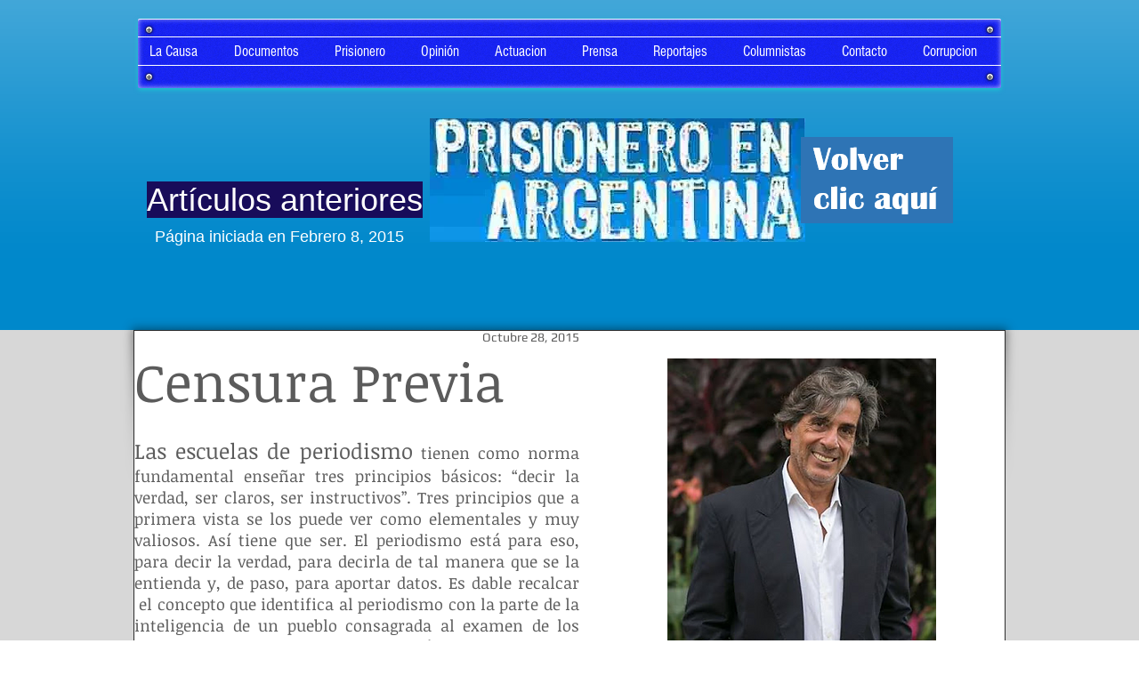

--- FILE ---
content_type: text/html; charset=UTF-8
request_url: https://www.ar.prisioneroenargentina.com/censura-previa
body_size: 276547
content:
<!DOCTYPE html>
<html lang="en">
<head>
  
  <!-- SEO Tags -->
  <title>Censura Previa | kussman</title>
  <link rel="canonical" href="https://www.ar.prisioneroenargentina.com/censura-previa"/>
  <meta property="og:title" content="Censura Previa | kussman"/>
  <meta property="og:url" content="https://www.ar.prisioneroenargentina.com/censura-previa"/>
  <meta property="og:site_name" content="kussman"/>
  <meta property="og:type" content="website"/>
  <meta name="twitter:card" content="summary_large_image"/>
  <meta name="twitter:title" content="Censura Previa | kussman"/>

  
  <meta charset='utf-8'>
  <meta name="viewport" content="width=device-width, initial-scale=1" id="wixDesktopViewport" />
  <meta http-equiv="X-UA-Compatible" content="IE=edge">
  <meta name="generator" content="Wix.com Website Builder"/>

  <link rel="icon" sizes="192x192" href="https://static.wixstatic.com/media/2c3a4c_8a29b9b30cc949f5ac5552139a72f455.png/v1/fill/w_192%2Ch_192%2Clg_1%2Cusm_0.66_1.00_0.01/2c3a4c_8a29b9b30cc949f5ac5552139a72f455.png" type="image/png"/>
  <link rel="shortcut icon" href="https://static.wixstatic.com/media/2c3a4c_8a29b9b30cc949f5ac5552139a72f455.png/v1/fill/w_192%2Ch_192%2Clg_1%2Cusm_0.66_1.00_0.01/2c3a4c_8a29b9b30cc949f5ac5552139a72f455.png" type="image/png"/>
  <link rel="apple-touch-icon" href="https://static.wixstatic.com/media/2c3a4c_8a29b9b30cc949f5ac5552139a72f455.png/v1/fill/w_180%2Ch_180%2Clg_1%2Cusm_0.66_1.00_0.01/2c3a4c_8a29b9b30cc949f5ac5552139a72f455.png" type="image/png"/>

  <!-- Safari Pinned Tab Icon -->
  <!-- <link rel="mask-icon" href="https://static.wixstatic.com/media/2c3a4c_8a29b9b30cc949f5ac5552139a72f455.png/v1/fill/w_192%2Ch_192%2Clg_1%2Cusm_0.66_1.00_0.01/2c3a4c_8a29b9b30cc949f5ac5552139a72f455.png"> -->

  <!-- Original trials -->
  


  <!-- Segmenter Polyfill -->
  <script>
    if (!window.Intl || !window.Intl.Segmenter) {
      (function() {
        var script = document.createElement('script');
        script.src = 'https://static.parastorage.com/unpkg/@formatjs/intl-segmenter@11.7.10/polyfill.iife.js';
        document.head.appendChild(script);
      })();
    }
  </script>

  <!-- Legacy Polyfills -->
  <script nomodule="" src="https://static.parastorage.com/unpkg/core-js-bundle@3.2.1/minified.js"></script>
  <script nomodule="" src="https://static.parastorage.com/unpkg/focus-within-polyfill@5.0.9/dist/focus-within-polyfill.js"></script>

  <!-- Performance API Polyfills -->
  <script>
  (function () {
    var noop = function noop() {};
    if ("performance" in window === false) {
      window.performance = {};
    }
    window.performance.mark = performance.mark || noop;
    window.performance.measure = performance.measure || noop;
    if ("now" in window.performance === false) {
      var nowOffset = Date.now();
      if (performance.timing && performance.timing.navigationStart) {
        nowOffset = performance.timing.navigationStart;
      }
      window.performance.now = function now() {
        return Date.now() - nowOffset;
      };
    }
  })();
  </script>

  <!-- Globals Definitions -->
  <script>
    (function () {
      var now = Date.now()
      window.initialTimestamps = {
        initialTimestamp: now,
        initialRequestTimestamp: Math.round(performance.timeOrigin ? performance.timeOrigin : now - performance.now())
      }

      window.thunderboltTag = "libs-releases-GA-local"
      window.thunderboltVersion = "1.16780.0"
    })();
  </script>

  <!-- Essential Viewer Model -->
  <script type="application/json" id="wix-essential-viewer-model">{"fleetConfig":{"fleetName":"thunderbolt-seo-isolated-renderer","type":"GA","code":0},"mode":{"qa":false,"enableTestApi":false,"debug":false,"ssrIndicator":false,"ssrOnly":false,"siteAssetsFallback":"enable","versionIndicator":false},"componentsLibrariesTopology":[{"artifactId":"editor-elements","namespace":"wixui","url":"https:\/\/static.parastorage.com\/services\/editor-elements\/1.14853.0"},{"artifactId":"editor-elements","namespace":"dsgnsys","url":"https:\/\/static.parastorage.com\/services\/editor-elements\/1.14853.0"}],"siteFeaturesConfigs":{"sessionManager":{"isRunningInDifferentSiteContext":false}},"language":{"userLanguage":"en"},"siteAssets":{"clientTopology":{"mediaRootUrl":"https:\/\/static.wixstatic.com","staticMediaUrl":"https:\/\/static.wixstatic.com\/media","moduleRepoUrl":"https:\/\/static.parastorage.com\/unpkg","fileRepoUrl":"https:\/\/static.parastorage.com\/services","viewerAppsUrl":"https:\/\/viewer-apps.parastorage.com","viewerAssetsUrl":"https:\/\/viewer-assets.parastorage.com","siteAssetsUrl":"https:\/\/siteassets.parastorage.com","pageJsonServerUrls":["https:\/\/pages.parastorage.com","https:\/\/staticorigin.wixstatic.com","https:\/\/www.ar.prisioneroenargentina.com","https:\/\/fallback.wix.com\/wix-html-editor-pages-webapp\/page"],"pathOfTBModulesInFileRepoForFallback":"wix-thunderbolt\/dist\/"}},"siteFeatures":["accessibility","appMonitoring","assetsLoader","businessLogger","captcha","clickHandlerRegistrar","clientSdk","commonConfig","componentsLoader","componentsRegistry","consentPolicy","cyclicTabbing","domSelectors","environmentWixCodeSdk","environment","locationWixCodeSdk","mpaNavigation","navigationManager","navigationPhases","ooi","pages","panorama","renderer","reporter","router","scrollRestoration","seoWixCodeSdk","seo","sessionManager","siteMembersWixCodeSdk","siteMembers","siteScrollBlocker","siteWixCodeSdk","speculationRules","ssrCache","stores","structureApi","thunderboltInitializer","tpaCommons","translations","usedPlatformApis","warmupData","windowMessageRegistrar","windowWixCodeSdk","wixEmbedsApi","componentsReact","platform"],"site":{"externalBaseUrl":"https:\/\/www.ar.prisioneroenargentina.com","isSEO":true},"media":{"staticMediaUrl":"https:\/\/static.wixstatic.com\/media","mediaRootUrl":"https:\/\/static.wixstatic.com\/","staticVideoUrl":"https:\/\/video.wixstatic.com\/"},"requestUrl":"https:\/\/www.ar.prisioneroenargentina.com\/censura-previa","rollout":{"siteAssetsVersionsRollout":false,"isDACRollout":0,"isTBRollout":false},"commonConfig":{"brand":"wix","host":"VIEWER","bsi":"","consentPolicy":{},"consentPolicyHeader":{},"siteRevision":"15254","renderingFlow":"NONE","language":"en","locale":"en-us"},"interactionSampleRatio":0.01,"dynamicModelUrl":"https:\/\/www.ar.prisioneroenargentina.com\/_api\/v2\/dynamicmodel","accessTokensUrl":"https:\/\/www.ar.prisioneroenargentina.com\/_api\/v1\/access-tokens","isExcludedFromSecurityExperiments":false,"experiments":{"specs.thunderbolt.hardenFetchAndXHR":true,"specs.thunderbolt.securityExperiments":true}}</script>
  <script>window.viewerModel = JSON.parse(document.getElementById('wix-essential-viewer-model').textContent)</script>

  <script>
    window.commonConfig = viewerModel.commonConfig
  </script>

  
  <!-- BEGIN handleAccessTokens bundle -->

  <script data-url="https://static.parastorage.com/services/wix-thunderbolt/dist/handleAccessTokens.inline.4f2f9a53.bundle.min.js">(()=>{"use strict";function e(e){let{context:o,property:r,value:n,enumerable:i=!0}=e,c=e.get,l=e.set;if(!r||void 0===n&&!c&&!l)return new Error("property and value are required");let a=o||globalThis,s=a?.[r],u={};if(void 0!==n)u.value=n;else{if(c){let e=t(c);e&&(u.get=e)}if(l){let e=t(l);e&&(u.set=e)}}let p={...u,enumerable:i||!1,configurable:!1};void 0!==n&&(p.writable=!1);try{Object.defineProperty(a,r,p)}catch(e){return e instanceof TypeError?s:e}return s}function t(e,t){return"function"==typeof e?e:!0===e?.async&&"function"==typeof e.func?t?async function(t){return e.func(t)}:async function(){return e.func()}:"function"==typeof e?.func?e.func:void 0}try{e({property:"strictDefine",value:e})}catch{}try{e({property:"defineStrictObject",value:r})}catch{}try{e({property:"defineStrictMethod",value:n})}catch{}var o=["toString","toLocaleString","valueOf","constructor","prototype"];function r(t){let{context:n,property:c,propertiesToExclude:l=[],skipPrototype:a=!1,hardenPrototypePropertiesToExclude:s=[]}=t;if(!c)return new Error("property is required");let u=(n||globalThis)[c],p={},f=i(n,c);u&&("object"==typeof u||"function"==typeof u)&&Reflect.ownKeys(u).forEach(t=>{if(!l.includes(t)&&!o.includes(t)){let o=i(u,t);if(o&&(o.writable||o.configurable)){let{value:r,get:n,set:i,enumerable:c=!1}=o,l={};void 0!==r?l.value=r:n?l.get=n:i&&(l.set=i);try{let o=e({context:u,property:t,...l,enumerable:c});p[t]=o}catch(e){if(!(e instanceof TypeError))throw e;try{p[t]=o.value||o.get||o.set}catch{}}}}});let d={originalObject:u,originalProperties:p};if(!a&&void 0!==u?.prototype){let e=r({context:u,property:"prototype",propertiesToExclude:s,skipPrototype:!0});e instanceof Error||(d.originalPrototype=e?.originalObject,d.originalPrototypeProperties=e?.originalProperties)}return e({context:n,property:c,value:u,enumerable:f?.enumerable}),d}function n(t,o){let r=(o||globalThis)[t],n=i(o||globalThis,t);return r&&n&&(n.writable||n.configurable)?(Object.freeze(r),e({context:globalThis,property:t,value:r})):r}function i(e,t){if(e&&t)try{return Reflect.getOwnPropertyDescriptor(e,t)}catch{return}}function c(e){if("string"!=typeof e)return e;try{return decodeURIComponent(e).toLowerCase().trim()}catch{return e.toLowerCase().trim()}}function l(e,t){let o="";if("string"==typeof e)o=e.split("=")[0]?.trim()||"";else{if(!e||"string"!=typeof e.name)return!1;o=e.name}return t.has(c(o)||"")}function a(e,t){let o;return o="string"==typeof e?e.split(";").map(e=>e.trim()).filter(e=>e.length>0):e||[],o.filter(e=>!l(e,t))}var s=null;function u(){return null===s&&(s=typeof Document>"u"?void 0:Object.getOwnPropertyDescriptor(Document.prototype,"cookie")),s}function p(t,o){if(!globalThis?.cookieStore)return;let r=globalThis.cookieStore.get.bind(globalThis.cookieStore),n=globalThis.cookieStore.getAll.bind(globalThis.cookieStore),i=globalThis.cookieStore.set.bind(globalThis.cookieStore),c=globalThis.cookieStore.delete.bind(globalThis.cookieStore);return e({context:globalThis.CookieStore.prototype,property:"get",value:async function(e){return l(("string"==typeof e?e:e.name)||"",t)?null:r.call(this,e)},enumerable:!0}),e({context:globalThis.CookieStore.prototype,property:"getAll",value:async function(){return a(await n.apply(this,Array.from(arguments)),t)},enumerable:!0}),e({context:globalThis.CookieStore.prototype,property:"set",value:async function(){let e=Array.from(arguments);if(!l(1===e.length?e[0].name:e[0],t))return i.apply(this,e);o&&console.warn(o)},enumerable:!0}),e({context:globalThis.CookieStore.prototype,property:"delete",value:async function(){let e=Array.from(arguments);if(!l(1===e.length?e[0].name:e[0],t))return c.apply(this,e)},enumerable:!0}),e({context:globalThis.cookieStore,property:"prototype",value:globalThis.CookieStore.prototype,enumerable:!1}),e({context:globalThis,property:"cookieStore",value:globalThis.cookieStore,enumerable:!0}),{get:r,getAll:n,set:i,delete:c}}var f=["TextEncoder","TextDecoder","XMLHttpRequestEventTarget","EventTarget","URL","JSON","Reflect","Object","Array","Map","Set","WeakMap","WeakSet","Promise","Symbol","Error"],d=["addEventListener","removeEventListener","dispatchEvent","encodeURI","encodeURIComponent","decodeURI","decodeURIComponent"];const y=(e,t)=>{try{const o=t?t.get.call(document):document.cookie;return o.split(";").map(e=>e.trim()).filter(t=>t?.startsWith(e))[0]?.split("=")[1]}catch(e){return""}},g=(e="",t="",o="/")=>`${e}=; ${t?`domain=${t};`:""} max-age=0; path=${o}; expires=Thu, 01 Jan 1970 00:00:01 GMT`;function m(){(function(){if("undefined"!=typeof window){const e=performance.getEntriesByType("navigation")[0];return"back_forward"===(e?.type||"")}return!1})()&&function(){const{counter:e}=function(){const e=b("getItem");if(e){const[t,o]=e.split("-"),r=o?parseInt(o,10):0;if(r>=3){const e=t?Number(t):0;if(Date.now()-e>6e4)return{counter:0}}return{counter:r}}return{counter:0}}();e<3?(!function(e=1){b("setItem",`${Date.now()}-${e}`)}(e+1),window.location.reload()):console.error("ATS: Max reload attempts reached")}()}function b(e,t){try{return sessionStorage[e]("reload",t||"")}catch(e){console.error("ATS: Error calling sessionStorage:",e)}}const h="client-session-bind",v="sec-fetch-unsupported",{experiments:w}=window.viewerModel,T=[h,"client-binding",v,"svSession","smSession","server-session-bind","wixSession2","wixSession3"].map(e=>e.toLowerCase()),{cookie:S}=function(t,o){let r=new Set(t);return e({context:document,property:"cookie",set:{func:e=>function(e,t,o,r){let n=u(),i=c(t.split(";")[0]||"")||"";[...o].every(e=>!i.startsWith(e.toLowerCase()))&&n?.set?n.set.call(e,t):r&&console.warn(r)}(document,e,r,o)},get:{func:()=>function(e,t){let o=u();if(!o?.get)throw new Error("Cookie descriptor or getter not available");return a(o.get.call(e),t).join("; ")}(document,r)},enumerable:!0}),{cookieStore:p(r,o),cookie:u()}}(T),k="tbReady",x="security_overrideGlobals",{experiments:E,siteFeaturesConfigs:C,accessTokensUrl:P}=window.viewerModel,R=P,M={},O=(()=>{const e=y(h,S);if(w["specs.thunderbolt.browserCacheReload"]){y(v,S)||e?b("removeItem"):m()}return(()=>{const e=g(h),t=g(h,location.hostname);S.set.call(document,e),S.set.call(document,t)})(),e})();O&&(M["client-binding"]=O);const D=fetch;addEventListener(k,function e(t){const{logger:o}=t.detail;try{window.tb.init({fetch:D,fetchHeaders:M})}catch(e){const t=new Error("TB003");o.meter(`${x}_${t.message}`,{paramsOverrides:{errorType:x,eventString:t.message}}),window?.viewerModel?.mode.debug&&console.error(e)}finally{removeEventListener(k,e)}}),E["specs.thunderbolt.hardenFetchAndXHR"]||(window.fetchDynamicModel=()=>C.sessionManager.isRunningInDifferentSiteContext?Promise.resolve({}):fetch(R,{credentials:"same-origin",headers:M}).then(function(e){if(!e.ok)throw new Error(`[${e.status}]${e.statusText}`);return e.json()}),window.dynamicModelPromise=window.fetchDynamicModel())})();
//# sourceMappingURL=https://static.parastorage.com/services/wix-thunderbolt/dist/handleAccessTokens.inline.4f2f9a53.bundle.min.js.map</script>

<!-- END handleAccessTokens bundle -->

<!-- BEGIN overrideGlobals bundle -->

<script data-url="https://static.parastorage.com/services/wix-thunderbolt/dist/overrideGlobals.inline.ec13bfcf.bundle.min.js">(()=>{"use strict";function e(e){let{context:r,property:o,value:n,enumerable:i=!0}=e,c=e.get,a=e.set;if(!o||void 0===n&&!c&&!a)return new Error("property and value are required");let l=r||globalThis,u=l?.[o],s={};if(void 0!==n)s.value=n;else{if(c){let e=t(c);e&&(s.get=e)}if(a){let e=t(a);e&&(s.set=e)}}let p={...s,enumerable:i||!1,configurable:!1};void 0!==n&&(p.writable=!1);try{Object.defineProperty(l,o,p)}catch(e){return e instanceof TypeError?u:e}return u}function t(e,t){return"function"==typeof e?e:!0===e?.async&&"function"==typeof e.func?t?async function(t){return e.func(t)}:async function(){return e.func()}:"function"==typeof e?.func?e.func:void 0}try{e({property:"strictDefine",value:e})}catch{}try{e({property:"defineStrictObject",value:o})}catch{}try{e({property:"defineStrictMethod",value:n})}catch{}var r=["toString","toLocaleString","valueOf","constructor","prototype"];function o(t){let{context:n,property:c,propertiesToExclude:a=[],skipPrototype:l=!1,hardenPrototypePropertiesToExclude:u=[]}=t;if(!c)return new Error("property is required");let s=(n||globalThis)[c],p={},f=i(n,c);s&&("object"==typeof s||"function"==typeof s)&&Reflect.ownKeys(s).forEach(t=>{if(!a.includes(t)&&!r.includes(t)){let r=i(s,t);if(r&&(r.writable||r.configurable)){let{value:o,get:n,set:i,enumerable:c=!1}=r,a={};void 0!==o?a.value=o:n?a.get=n:i&&(a.set=i);try{let r=e({context:s,property:t,...a,enumerable:c});p[t]=r}catch(e){if(!(e instanceof TypeError))throw e;try{p[t]=r.value||r.get||r.set}catch{}}}}});let d={originalObject:s,originalProperties:p};if(!l&&void 0!==s?.prototype){let e=o({context:s,property:"prototype",propertiesToExclude:u,skipPrototype:!0});e instanceof Error||(d.originalPrototype=e?.originalObject,d.originalPrototypeProperties=e?.originalProperties)}return e({context:n,property:c,value:s,enumerable:f?.enumerable}),d}function n(t,r){let o=(r||globalThis)[t],n=i(r||globalThis,t);return o&&n&&(n.writable||n.configurable)?(Object.freeze(o),e({context:globalThis,property:t,value:o})):o}function i(e,t){if(e&&t)try{return Reflect.getOwnPropertyDescriptor(e,t)}catch{return}}function c(e){if("string"!=typeof e)return e;try{return decodeURIComponent(e).toLowerCase().trim()}catch{return e.toLowerCase().trim()}}function a(e,t){return e instanceof Headers?e.forEach((r,o)=>{l(o,t)||e.delete(o)}):Object.keys(e).forEach(r=>{l(r,t)||delete e[r]}),e}function l(e,t){return!t.has(c(e)||"")}function u(e,t){let r=!0,o=function(e){let t,r;if(globalThis.Request&&e instanceof Request)t=e.url;else{if("function"!=typeof e?.toString)throw new Error("Unsupported type for url");t=e.toString()}try{return new URL(t).pathname}catch{return r=t.replace(/#.+/gi,"").split("?").shift(),r.startsWith("/")?r:`/${r}`}}(e),n=c(o);return n&&t.some(e=>n.includes(e))&&(r=!1),r}function s(t,r,o){let n=fetch,i=XMLHttpRequest,c=new Set(r);function s(){let e=new i,r=e.open,n=e.setRequestHeader;return e.open=function(){let n=Array.from(arguments),i=n[1];if(n.length<2||u(i,t))return r.apply(e,n);throw new Error(o||`Request not allowed for path ${i}`)},e.setRequestHeader=function(t,r){l(decodeURIComponent(t),c)&&n.call(e,t,r)},e}return e({property:"fetch",value:function(){let e=function(e,t){return globalThis.Request&&e[0]instanceof Request&&e[0]?.headers?a(e[0].headers,t):e[1]?.headers&&a(e[1].headers,t),e}(arguments,c);return u(arguments[0],t)?n.apply(globalThis,Array.from(e)):new Promise((e,t)=>{t(new Error(o||`Request not allowed for path ${arguments[0]}`))})},enumerable:!0}),e({property:"XMLHttpRequest",value:s,enumerable:!0}),Object.keys(i).forEach(e=>{s[e]=i[e]}),{fetch:n,XMLHttpRequest:i}}var p=["TextEncoder","TextDecoder","XMLHttpRequestEventTarget","EventTarget","URL","JSON","Reflect","Object","Array","Map","Set","WeakMap","WeakSet","Promise","Symbol","Error"],f=["addEventListener","removeEventListener","dispatchEvent","encodeURI","encodeURIComponent","decodeURI","decodeURIComponent"];const d=function(){let t=globalThis.open,r=document.open;function o(e,r,o){let n="string"!=typeof e,i=t.call(window,e,r,o);return n||e&&function(e){return e.startsWith("//")&&/(?:[a-z0-9](?:[a-z0-9-]{0,61}[a-z0-9])?\.)+[a-z0-9][a-z0-9-]{0,61}[a-z0-9]/g.test(`${location.protocol}:${e}`)&&(e=`${location.protocol}${e}`),!e.startsWith("http")||new URL(e).hostname===location.hostname}(e)?{}:i}return e({property:"open",value:o,context:globalThis,enumerable:!0}),e({property:"open",value:function(e,t,n){return e?o(e,t,n):r.call(document,e||"",t||"",n||"")},context:document,enumerable:!0}),{open:t,documentOpen:r}},y=function(){let t=document.createElement,r=Element.prototype.setAttribute,o=Element.prototype.setAttributeNS;return e({property:"createElement",context:document,value:function(n,i){let a=t.call(document,n,i);if("iframe"===c(n)){e({property:"srcdoc",context:a,get:()=>"",set:()=>{console.warn("`srcdoc` is not allowed in iframe elements.")}});let t=function(e,t){"srcdoc"!==e.toLowerCase()?r.call(a,e,t):console.warn("`srcdoc` attribute is not allowed to be set.")},n=function(e,t,r){"srcdoc"!==t.toLowerCase()?o.call(a,e,t,r):console.warn("`srcdoc` attribute is not allowed to be set.")};a.setAttribute=t,a.setAttributeNS=n}return a},enumerable:!0}),{createElement:t,setAttribute:r,setAttributeNS:o}},m=["client-binding"],b=["/_api/v1/access-tokens","/_api/v2/dynamicmodel","/_api/one-app-session-web/v3/businesses"],h=function(){let t=setTimeout,r=setInterval;return o("setTimeout",0,globalThis),o("setInterval",0,globalThis),{setTimeout:t,setInterval:r};function o(t,r,o){let n=o||globalThis,i=n[t];if(!i||"function"!=typeof i)throw new Error(`Function ${t} not found or is not a function`);e({property:t,value:function(){let e=Array.from(arguments);if("string"!=typeof e[r])return i.apply(n,e);console.warn(`Calling ${t} with a String Argument at index ${r} is not allowed`)},context:o,enumerable:!0})}},v=function(){if(navigator&&"serviceWorker"in navigator){let t=navigator.serviceWorker.register;return e({context:navigator.serviceWorker,property:"register",value:function(){console.log("Service worker registration is not allowed")},enumerable:!0}),{register:t}}return{}};performance.mark("overrideGlobals started");const{isExcludedFromSecurityExperiments:g,experiments:w}=window.viewerModel,E=!g&&w["specs.thunderbolt.securityExperiments"];try{d(),E&&y(),w["specs.thunderbolt.hardenFetchAndXHR"]&&E&&s(b,m),v(),(e=>{let t=[],r=[];r=r.concat(["TextEncoder","TextDecoder"]),e&&(r=r.concat(["XMLHttpRequestEventTarget","EventTarget"])),r=r.concat(["URL","JSON"]),e&&(t=t.concat(["addEventListener","removeEventListener"])),t=t.concat(["encodeURI","encodeURIComponent","decodeURI","decodeURIComponent"]),r=r.concat(["String","Number"]),e&&r.push("Object"),r=r.concat(["Reflect"]),t.forEach(e=>{n(e),["addEventListener","removeEventListener"].includes(e)&&n(e,document)}),r.forEach(e=>{o({property:e})})})(E),E&&h()}catch(e){window?.viewerModel?.mode.debug&&console.error(e);const t=new Error("TB006");window.fedops?.reportError(t,"security_overrideGlobals"),window.Sentry?window.Sentry.captureException(t):globalThis.defineStrictProperty("sentryBuffer",[t],window,!1)}performance.mark("overrideGlobals ended")})();
//# sourceMappingURL=https://static.parastorage.com/services/wix-thunderbolt/dist/overrideGlobals.inline.ec13bfcf.bundle.min.js.map</script>

<!-- END overrideGlobals bundle -->


  
  <script>
    window.commonConfig = viewerModel.commonConfig

	
    window.clientSdk = new Proxy({}, {get: (target, prop) => (...args) => window.externalsRegistry.clientSdk.loaded.then(() => window.__clientSdk__[prop](...args))})
    
  </script>

  <!-- Initial CSS -->
  <style data-url="https://static.parastorage.com/services/wix-thunderbolt/dist/main.347af09f.min.css">@keyframes slide-horizontal-new{0%{transform:translateX(100%)}}@keyframes slide-horizontal-old{80%{opacity:1}to{opacity:0;transform:translateX(-100%)}}@keyframes slide-vertical-new{0%{transform:translateY(-100%)}}@keyframes slide-vertical-old{80%{opacity:1}to{opacity:0;transform:translateY(100%)}}@keyframes out-in-new{0%{opacity:0}}@keyframes out-in-old{to{opacity:0}}:root:active-view-transition{view-transition-name:none}::view-transition{pointer-events:none}:root:active-view-transition::view-transition-new(page-group),:root:active-view-transition::view-transition-old(page-group){animation-duration:.6s;cursor:wait;pointer-events:all}:root:active-view-transition-type(SlideHorizontal)::view-transition-old(page-group){animation:slide-horizontal-old .6s cubic-bezier(.83,0,.17,1) forwards;mix-blend-mode:normal}:root:active-view-transition-type(SlideHorizontal)::view-transition-new(page-group){animation:slide-horizontal-new .6s cubic-bezier(.83,0,.17,1) backwards;mix-blend-mode:normal}:root:active-view-transition-type(SlideVertical)::view-transition-old(page-group){animation:slide-vertical-old .6s cubic-bezier(.83,0,.17,1) forwards;mix-blend-mode:normal}:root:active-view-transition-type(SlideVertical)::view-transition-new(page-group){animation:slide-vertical-new .6s cubic-bezier(.83,0,.17,1) backwards;mix-blend-mode:normal}:root:active-view-transition-type(OutIn)::view-transition-old(page-group){animation:out-in-old .35s cubic-bezier(.22,1,.36,1) forwards}:root:active-view-transition-type(OutIn)::view-transition-new(page-group){animation:out-in-new .35s cubic-bezier(.64,0,.78,0) .35s backwards}@media(prefers-reduced-motion:reduce){::view-transition-group(*),::view-transition-new(*),::view-transition-old(*){animation:none!important}}body,html{background:transparent;border:0;margin:0;outline:0;padding:0;vertical-align:baseline}body{--scrollbar-width:0px;font-family:Arial,Helvetica,sans-serif;font-size:10px}body,html{height:100%}body{overflow-x:auto;overflow-y:scroll}body:not(.responsive) #site-root{min-width:var(--site-width);width:100%}body:not([data-js-loaded]) [data-hide-prejs]{visibility:hidden}interact-element{display:contents}#SITE_CONTAINER{position:relative}:root{--one-unit:1vw;--section-max-width:9999px;--spx-stopper-max:9999px;--spx-stopper-min:0px;--browser-zoom:1}@supports(-webkit-appearance:none) and (stroke-color:transparent){:root{--safari-sticky-fix:opacity;--experimental-safari-sticky-fix:translateZ(0)}}@supports(container-type:inline-size){:root{--one-unit:1cqw}}[id^=oldHoverBox-]{mix-blend-mode:plus-lighter;transition:opacity .5s ease,visibility .5s ease}[data-mesh-id$=inlineContent-gridContainer]:has(>[id^=oldHoverBox-]){isolation:isolate}</style>
<style data-url="https://static.parastorage.com/services/wix-thunderbolt/dist/main.renderer.9cb0985f.min.css">a,abbr,acronym,address,applet,b,big,blockquote,button,caption,center,cite,code,dd,del,dfn,div,dl,dt,em,fieldset,font,footer,form,h1,h2,h3,h4,h5,h6,header,i,iframe,img,ins,kbd,label,legend,li,nav,object,ol,p,pre,q,s,samp,section,small,span,strike,strong,sub,sup,table,tbody,td,tfoot,th,thead,title,tr,tt,u,ul,var{background:transparent;border:0;margin:0;outline:0;padding:0;vertical-align:baseline}input,select,textarea{box-sizing:border-box;font-family:Helvetica,Arial,sans-serif}ol,ul{list-style:none}blockquote,q{quotes:none}ins{text-decoration:none}del{text-decoration:line-through}table{border-collapse:collapse;border-spacing:0}a{cursor:pointer;text-decoration:none}.testStyles{overflow-y:hidden}.reset-button{-webkit-appearance:none;background:none;border:0;color:inherit;font:inherit;line-height:normal;outline:0;overflow:visible;padding:0;-webkit-user-select:none;-moz-user-select:none;-ms-user-select:none}:focus{outline:none}body.device-mobile-optimized:not(.disable-site-overflow){overflow-x:hidden;overflow-y:scroll}body.device-mobile-optimized:not(.responsive) #SITE_CONTAINER{margin-left:auto;margin-right:auto;overflow-x:visible;position:relative;width:320px}body.device-mobile-optimized:not(.responsive):not(.blockSiteScrolling) #SITE_CONTAINER{margin-top:0}body.device-mobile-optimized>*{max-width:100%!important}body.device-mobile-optimized #site-root{overflow-x:hidden;overflow-y:hidden}@supports(overflow:clip){body.device-mobile-optimized #site-root{overflow-x:clip;overflow-y:clip}}body.device-mobile-non-optimized #SITE_CONTAINER #site-root{overflow-x:clip;overflow-y:clip}body.device-mobile-non-optimized.fullScreenMode{background-color:#5f6360}body.device-mobile-non-optimized.fullScreenMode #MOBILE_ACTIONS_MENU,body.device-mobile-non-optimized.fullScreenMode #SITE_BACKGROUND,body.device-mobile-non-optimized.fullScreenMode #site-root,body.fullScreenMode #WIX_ADS{visibility:hidden}body.fullScreenMode{overflow-x:hidden!important;overflow-y:hidden!important}body.fullScreenMode.device-mobile-optimized #TINY_MENU{opacity:0;pointer-events:none}body.fullScreenMode-scrollable.device-mobile-optimized{overflow-x:hidden!important;overflow-y:auto!important}body.fullScreenMode-scrollable.device-mobile-optimized #masterPage,body.fullScreenMode-scrollable.device-mobile-optimized #site-root{overflow-x:hidden!important;overflow-y:hidden!important}body.fullScreenMode-scrollable.device-mobile-optimized #SITE_BACKGROUND,body.fullScreenMode-scrollable.device-mobile-optimized #masterPage{height:auto!important}body.fullScreenMode-scrollable.device-mobile-optimized #masterPage.mesh-layout{height:0!important}body.blockSiteScrolling,body.siteScrollingBlocked{position:fixed;width:100%}body.blockSiteScrolling #SITE_CONTAINER{margin-top:calc(var(--blocked-site-scroll-margin-top)*-1)}#site-root{margin:0 auto;min-height:100%;position:relative;top:var(--wix-ads-height)}#site-root img:not([src]){visibility:hidden}#site-root svg img:not([src]){visibility:visible}.auto-generated-link{color:inherit}#SCROLL_TO_BOTTOM,#SCROLL_TO_TOP{height:0}.has-click-trigger{cursor:pointer}.fullScreenOverlay{bottom:0;display:flex;justify-content:center;left:0;overflow-y:hidden;position:fixed;right:0;top:-60px;z-index:1005}.fullScreenOverlay>.fullScreenOverlayContent{bottom:0;left:0;margin:0 auto;overflow:hidden;position:absolute;right:0;top:60px;transform:translateZ(0)}[data-mesh-id$=centeredContent],[data-mesh-id$=form],[data-mesh-id$=inlineContent]{pointer-events:none;position:relative}[data-mesh-id$=-gridWrapper],[data-mesh-id$=-rotated-wrapper]{pointer-events:none}[data-mesh-id$=-gridContainer]>*,[data-mesh-id$=-rotated-wrapper]>*,[data-mesh-id$=inlineContent]>:not([data-mesh-id$=-gridContainer]){pointer-events:auto}.device-mobile-optimized #masterPage.mesh-layout #SOSP_CONTAINER_CUSTOM_ID{grid-area:2/1/3/2;-ms-grid-row:2;position:relative}#masterPage.mesh-layout{-ms-grid-rows:max-content max-content min-content max-content;-ms-grid-columns:100%;align-items:start;display:-ms-grid;display:grid;grid-template-columns:100%;grid-template-rows:max-content max-content min-content max-content;justify-content:stretch}#masterPage.mesh-layout #PAGES_CONTAINER,#masterPage.mesh-layout #SITE_FOOTER-placeholder,#masterPage.mesh-layout #SITE_FOOTER_WRAPPER,#masterPage.mesh-layout #SITE_HEADER-placeholder,#masterPage.mesh-layout #SITE_HEADER_WRAPPER,#masterPage.mesh-layout #SOSP_CONTAINER_CUSTOM_ID[data-state~=mobileView],#masterPage.mesh-layout #soapAfterPagesContainer,#masterPage.mesh-layout #soapBeforePagesContainer{-ms-grid-row-align:start;-ms-grid-column-align:start;-ms-grid-column:1}#masterPage.mesh-layout #SITE_HEADER-placeholder,#masterPage.mesh-layout #SITE_HEADER_WRAPPER{grid-area:1/1/2/2;-ms-grid-row:1}#masterPage.mesh-layout #PAGES_CONTAINER,#masterPage.mesh-layout #soapAfterPagesContainer,#masterPage.mesh-layout #soapBeforePagesContainer{grid-area:3/1/4/2;-ms-grid-row:3}#masterPage.mesh-layout #soapAfterPagesContainer,#masterPage.mesh-layout #soapBeforePagesContainer{width:100%}#masterPage.mesh-layout #PAGES_CONTAINER{align-self:stretch}#masterPage.mesh-layout main#PAGES_CONTAINER{display:block}#masterPage.mesh-layout #SITE_FOOTER-placeholder,#masterPage.mesh-layout #SITE_FOOTER_WRAPPER{grid-area:4/1/5/2;-ms-grid-row:4}#masterPage.mesh-layout #SITE_PAGES,#masterPage.mesh-layout [data-mesh-id=PAGES_CONTAINERcenteredContent],#masterPage.mesh-layout [data-mesh-id=PAGES_CONTAINERinlineContent]{height:100%}#masterPage.mesh-layout.desktop>*{width:100%}#masterPage.mesh-layout #PAGES_CONTAINER,#masterPage.mesh-layout #SITE_FOOTER,#masterPage.mesh-layout #SITE_FOOTER_WRAPPER,#masterPage.mesh-layout #SITE_HEADER,#masterPage.mesh-layout #SITE_HEADER_WRAPPER,#masterPage.mesh-layout #SITE_PAGES,#masterPage.mesh-layout #masterPageinlineContent{position:relative}#masterPage.mesh-layout #SITE_HEADER{grid-area:1/1/2/2}#masterPage.mesh-layout #SITE_FOOTER{grid-area:4/1/5/2}#masterPage.mesh-layout.overflow-x-clip #SITE_FOOTER,#masterPage.mesh-layout.overflow-x-clip #SITE_HEADER{overflow-x:clip}[data-z-counter]{z-index:0}[data-z-counter="0"]{z-index:auto}.wixSiteProperties{-webkit-font-smoothing:antialiased;-moz-osx-font-smoothing:grayscale}:root{--wst-button-color-fill-primary:rgb(var(--color_48));--wst-button-color-border-primary:rgb(var(--color_49));--wst-button-color-text-primary:rgb(var(--color_50));--wst-button-color-fill-primary-hover:rgb(var(--color_51));--wst-button-color-border-primary-hover:rgb(var(--color_52));--wst-button-color-text-primary-hover:rgb(var(--color_53));--wst-button-color-fill-primary-disabled:rgb(var(--color_54));--wst-button-color-border-primary-disabled:rgb(var(--color_55));--wst-button-color-text-primary-disabled:rgb(var(--color_56));--wst-button-color-fill-secondary:rgb(var(--color_57));--wst-button-color-border-secondary:rgb(var(--color_58));--wst-button-color-text-secondary:rgb(var(--color_59));--wst-button-color-fill-secondary-hover:rgb(var(--color_60));--wst-button-color-border-secondary-hover:rgb(var(--color_61));--wst-button-color-text-secondary-hover:rgb(var(--color_62));--wst-button-color-fill-secondary-disabled:rgb(var(--color_63));--wst-button-color-border-secondary-disabled:rgb(var(--color_64));--wst-button-color-text-secondary-disabled:rgb(var(--color_65));--wst-color-fill-base-1:rgb(var(--color_36));--wst-color-fill-base-2:rgb(var(--color_37));--wst-color-fill-base-shade-1:rgb(var(--color_38));--wst-color-fill-base-shade-2:rgb(var(--color_39));--wst-color-fill-base-shade-3:rgb(var(--color_40));--wst-color-fill-accent-1:rgb(var(--color_41));--wst-color-fill-accent-2:rgb(var(--color_42));--wst-color-fill-accent-3:rgb(var(--color_43));--wst-color-fill-accent-4:rgb(var(--color_44));--wst-color-fill-background-primary:rgb(var(--color_11));--wst-color-fill-background-secondary:rgb(var(--color_12));--wst-color-text-primary:rgb(var(--color_15));--wst-color-text-secondary:rgb(var(--color_14));--wst-color-action:rgb(var(--color_18));--wst-color-disabled:rgb(var(--color_39));--wst-color-title:rgb(var(--color_45));--wst-color-subtitle:rgb(var(--color_46));--wst-color-line:rgb(var(--color_47));--wst-font-style-h2:var(--font_2);--wst-font-style-h3:var(--font_3);--wst-font-style-h4:var(--font_4);--wst-font-style-h5:var(--font_5);--wst-font-style-h6:var(--font_6);--wst-font-style-body-large:var(--font_7);--wst-font-style-body-medium:var(--font_8);--wst-font-style-body-small:var(--font_9);--wst-font-style-body-x-small:var(--font_10);--wst-color-custom-1:rgb(var(--color_13));--wst-color-custom-2:rgb(var(--color_16));--wst-color-custom-3:rgb(var(--color_17));--wst-color-custom-4:rgb(var(--color_19));--wst-color-custom-5:rgb(var(--color_20));--wst-color-custom-6:rgb(var(--color_21));--wst-color-custom-7:rgb(var(--color_22));--wst-color-custom-8:rgb(var(--color_23));--wst-color-custom-9:rgb(var(--color_24));--wst-color-custom-10:rgb(var(--color_25));--wst-color-custom-11:rgb(var(--color_26));--wst-color-custom-12:rgb(var(--color_27));--wst-color-custom-13:rgb(var(--color_28));--wst-color-custom-14:rgb(var(--color_29));--wst-color-custom-15:rgb(var(--color_30));--wst-color-custom-16:rgb(var(--color_31));--wst-color-custom-17:rgb(var(--color_32));--wst-color-custom-18:rgb(var(--color_33));--wst-color-custom-19:rgb(var(--color_34));--wst-color-custom-20:rgb(var(--color_35))}.wix-presets-wrapper{display:contents}</style>

  <meta name="format-detection" content="telephone=no">
  <meta name="skype_toolbar" content="skype_toolbar_parser_compatible">
  
  

  

  

  <!-- head performance data start -->
  
  <!-- head performance data end -->
  

    


    
<style data-href="https://static.parastorage.com/services/editor-elements-library/dist/thunderbolt/rb_wixui.thunderbolt_bootstrap.a1b00b19.min.css">.cwL6XW{cursor:pointer}.sNF2R0{opacity:0}.hLoBV3{transition:opacity var(--transition-duration) cubic-bezier(.37,0,.63,1)}.Rdf41z,.hLoBV3{opacity:1}.ftlZWo{transition:opacity var(--transition-duration) cubic-bezier(.37,0,.63,1)}.ATGlOr,.ftlZWo{opacity:0}.KQSXD0{transition:opacity var(--transition-duration) cubic-bezier(.64,0,.78,0)}.KQSXD0,.pagQKE{opacity:1}._6zG5H{opacity:0;transition:opacity var(--transition-duration) cubic-bezier(.22,1,.36,1)}.BB49uC{transform:translateX(100%)}.j9xE1V{transition:transform var(--transition-duration) cubic-bezier(.87,0,.13,1)}.ICs7Rs,.j9xE1V{transform:translateX(0)}.DxijZJ{transition:transform var(--transition-duration) cubic-bezier(.87,0,.13,1)}.B5kjYq,.DxijZJ{transform:translateX(-100%)}.cJijIV{transition:transform var(--transition-duration) cubic-bezier(.87,0,.13,1)}.cJijIV,.hOxaWM{transform:translateX(0)}.T9p3fN{transform:translateX(100%);transition:transform var(--transition-duration) cubic-bezier(.87,0,.13,1)}.qDxYJm{transform:translateY(100%)}.aA9V0P{transition:transform var(--transition-duration) cubic-bezier(.87,0,.13,1)}.YPXPAS,.aA9V0P{transform:translateY(0)}.Xf2zsA{transition:transform var(--transition-duration) cubic-bezier(.87,0,.13,1)}.Xf2zsA,.y7Kt7s{transform:translateY(-100%)}.EeUgMu{transition:transform var(--transition-duration) cubic-bezier(.87,0,.13,1)}.EeUgMu,.fdHrtm{transform:translateY(0)}.WIFaG4{transform:translateY(100%);transition:transform var(--transition-duration) cubic-bezier(.87,0,.13,1)}body:not(.responsive) .JsJXaX{overflow-x:clip}:root:active-view-transition .JsJXaX{view-transition-name:page-group}.AnQkDU{display:grid;grid-template-columns:1fr;grid-template-rows:1fr;height:100%}.AnQkDU>div{align-self:stretch!important;grid-area:1/1/2/2;justify-self:stretch!important}.StylableButton2545352419__root{-archetype:box;border:none;box-sizing:border-box;cursor:pointer;display:block;height:100%;min-height:10px;min-width:10px;padding:0;touch-action:manipulation;width:100%}.StylableButton2545352419__root[disabled]{pointer-events:none}.StylableButton2545352419__root:not(:hover):not([disabled]).StylableButton2545352419--hasBackgroundColor{background-color:var(--corvid-background-color)!important}.StylableButton2545352419__root:hover:not([disabled]).StylableButton2545352419--hasHoverBackgroundColor{background-color:var(--corvid-hover-background-color)!important}.StylableButton2545352419__root:not(:hover)[disabled].StylableButton2545352419--hasDisabledBackgroundColor{background-color:var(--corvid-disabled-background-color)!important}.StylableButton2545352419__root:not(:hover):not([disabled]).StylableButton2545352419--hasBorderColor{border-color:var(--corvid-border-color)!important}.StylableButton2545352419__root:hover:not([disabled]).StylableButton2545352419--hasHoverBorderColor{border-color:var(--corvid-hover-border-color)!important}.StylableButton2545352419__root:not(:hover)[disabled].StylableButton2545352419--hasDisabledBorderColor{border-color:var(--corvid-disabled-border-color)!important}.StylableButton2545352419__root.StylableButton2545352419--hasBorderRadius{border-radius:var(--corvid-border-radius)!important}.StylableButton2545352419__root.StylableButton2545352419--hasBorderWidth{border-width:var(--corvid-border-width)!important}.StylableButton2545352419__root:not(:hover):not([disabled]).StylableButton2545352419--hasColor,.StylableButton2545352419__root:not(:hover):not([disabled]).StylableButton2545352419--hasColor .StylableButton2545352419__label{color:var(--corvid-color)!important}.StylableButton2545352419__root:hover:not([disabled]).StylableButton2545352419--hasHoverColor,.StylableButton2545352419__root:hover:not([disabled]).StylableButton2545352419--hasHoverColor .StylableButton2545352419__label{color:var(--corvid-hover-color)!important}.StylableButton2545352419__root:not(:hover)[disabled].StylableButton2545352419--hasDisabledColor,.StylableButton2545352419__root:not(:hover)[disabled].StylableButton2545352419--hasDisabledColor .StylableButton2545352419__label{color:var(--corvid-disabled-color)!important}.StylableButton2545352419__link{-archetype:box;box-sizing:border-box;color:#000;text-decoration:none}.StylableButton2545352419__container{align-items:center;display:flex;flex-basis:auto;flex-direction:row;flex-grow:1;height:100%;justify-content:center;overflow:hidden;transition:all .2s ease,visibility 0s;width:100%}.StylableButton2545352419__label{-archetype:text;-controller-part-type:LayoutChildDisplayDropdown,LayoutFlexChildSpacing(first);max-width:100%;min-width:1.8em;overflow:hidden;text-align:center;text-overflow:ellipsis;transition:inherit;white-space:nowrap}.StylableButton2545352419__root.StylableButton2545352419--isMaxContent .StylableButton2545352419__label{text-overflow:unset}.StylableButton2545352419__root.StylableButton2545352419--isWrapText .StylableButton2545352419__label{min-width:10px;overflow-wrap:break-word;white-space:break-spaces;word-break:break-word}.StylableButton2545352419__icon{-archetype:icon;-controller-part-type:LayoutChildDisplayDropdown,LayoutFlexChildSpacing(last);flex-shrink:0;height:50px;min-width:1px;transition:inherit}.StylableButton2545352419__icon.StylableButton2545352419--override{display:block!important}.StylableButton2545352419__icon svg,.StylableButton2545352419__icon>span{display:flex;height:inherit;width:inherit}.StylableButton2545352419__root:not(:hover):not([disalbed]).StylableButton2545352419--hasIconColor .StylableButton2545352419__icon svg{fill:var(--corvid-icon-color)!important;stroke:var(--corvid-icon-color)!important}.StylableButton2545352419__root:hover:not([disabled]).StylableButton2545352419--hasHoverIconColor .StylableButton2545352419__icon svg{fill:var(--corvid-hover-icon-color)!important;stroke:var(--corvid-hover-icon-color)!important}.StylableButton2545352419__root:not(:hover)[disabled].StylableButton2545352419--hasDisabledIconColor .StylableButton2545352419__icon svg{fill:var(--corvid-disabled-icon-color)!important;stroke:var(--corvid-disabled-icon-color)!important}.aeyn4z{bottom:0;left:0;position:absolute;right:0;top:0}.qQrFOK{cursor:pointer}.VDJedC{-webkit-tap-highlight-color:rgba(0,0,0,0);fill:var(--corvid-fill-color,var(--fill));fill-opacity:var(--fill-opacity);stroke:var(--corvid-stroke-color,var(--stroke));stroke-opacity:var(--stroke-opacity);stroke-width:var(--stroke-width);filter:var(--drop-shadow,none);opacity:var(--opacity);transform:var(--flip)}.VDJedC,.VDJedC svg{bottom:0;left:0;position:absolute;right:0;top:0}.VDJedC svg{height:var(--svg-calculated-height,100%);margin:auto;padding:var(--svg-calculated-padding,0);width:var(--svg-calculated-width,100%)}.VDJedC svg:not([data-type=ugc]){overflow:visible}.l4CAhn *{vector-effect:non-scaling-stroke}.Z_l5lU{-webkit-text-size-adjust:100%;-moz-text-size-adjust:100%;text-size-adjust:100%}ol.font_100,ul.font_100{color:#080808;font-family:"Arial, Helvetica, sans-serif",serif;font-size:10px;font-style:normal;font-variant:normal;font-weight:400;letter-spacing:normal;line-height:normal;margin:0;text-decoration:none}ol.font_100 li,ul.font_100 li{margin-bottom:12px}ol.wix-list-text-align,ul.wix-list-text-align{list-style-position:inside}ol.wix-list-text-align h1,ol.wix-list-text-align h2,ol.wix-list-text-align h3,ol.wix-list-text-align h4,ol.wix-list-text-align h5,ol.wix-list-text-align h6,ol.wix-list-text-align p,ul.wix-list-text-align h1,ul.wix-list-text-align h2,ul.wix-list-text-align h3,ul.wix-list-text-align h4,ul.wix-list-text-align h5,ul.wix-list-text-align h6,ul.wix-list-text-align p{display:inline}.HQSswv{cursor:pointer}.yi6otz{clip:rect(0 0 0 0);border:0;height:1px;margin:-1px;overflow:hidden;padding:0;position:absolute;width:1px}.zQ9jDz [data-attr-richtext-marker=true]{display:block}.zQ9jDz [data-attr-richtext-marker=true] table{border-collapse:collapse;margin:15px 0;width:100%}.zQ9jDz [data-attr-richtext-marker=true] table td{padding:12px;position:relative}.zQ9jDz [data-attr-richtext-marker=true] table td:after{border-bottom:1px solid currentColor;border-left:1px solid currentColor;bottom:0;content:"";left:0;opacity:.2;position:absolute;right:0;top:0}.zQ9jDz [data-attr-richtext-marker=true] table tr td:last-child:after{border-right:1px solid currentColor}.zQ9jDz [data-attr-richtext-marker=true] table tr:first-child td:after{border-top:1px solid currentColor}@supports(-webkit-appearance:none) and (stroke-color:transparent){.qvSjx3>*>:first-child{vertical-align:top}}@supports(-webkit-touch-callout:none){.qvSjx3>*>:first-child{vertical-align:top}}.LkZBpT :is(p,h1,h2,h3,h4,h5,h6,ul,ol,span[data-attr-richtext-marker],blockquote,div) [class$=rich-text__text],.LkZBpT :is(p,h1,h2,h3,h4,h5,h6,ul,ol,span[data-attr-richtext-marker],blockquote,div)[class$=rich-text__text]{color:var(--corvid-color,currentColor)}.LkZBpT :is(p,h1,h2,h3,h4,h5,h6,ul,ol,span[data-attr-richtext-marker],blockquote,div) span[style*=color]{color:var(--corvid-color,currentColor)!important}.Kbom4H{direction:var(--text-direction);min-height:var(--min-height);min-width:var(--min-width)}.Kbom4H .upNqi2{word-wrap:break-word;height:100%;overflow-wrap:break-word;position:relative;width:100%}.Kbom4H .upNqi2 ul{list-style:disc inside}.Kbom4H .upNqi2 li{margin-bottom:12px}.MMl86N blockquote,.MMl86N div,.MMl86N h1,.MMl86N h2,.MMl86N h3,.MMl86N h4,.MMl86N h5,.MMl86N h6,.MMl86N p{letter-spacing:normal;line-height:normal}.gYHZuN{min-height:var(--min-height);min-width:var(--min-width)}.gYHZuN .upNqi2{word-wrap:break-word;height:100%;overflow-wrap:break-word;position:relative;width:100%}.gYHZuN .upNqi2 ol,.gYHZuN .upNqi2 ul{letter-spacing:normal;line-height:normal;margin-inline-start:.5em;padding-inline-start:1.3em}.gYHZuN .upNqi2 ul{list-style-type:disc}.gYHZuN .upNqi2 ol{list-style-type:decimal}.gYHZuN .upNqi2 ol ul,.gYHZuN .upNqi2 ul ul{line-height:normal;list-style-type:circle}.gYHZuN .upNqi2 ol ol ul,.gYHZuN .upNqi2 ol ul ul,.gYHZuN .upNqi2 ul ol ul,.gYHZuN .upNqi2 ul ul ul{line-height:normal;list-style-type:square}.gYHZuN .upNqi2 li{font-style:inherit;font-weight:inherit;letter-spacing:normal;line-height:inherit}.gYHZuN .upNqi2 h1,.gYHZuN .upNqi2 h2,.gYHZuN .upNqi2 h3,.gYHZuN .upNqi2 h4,.gYHZuN .upNqi2 h5,.gYHZuN .upNqi2 h6,.gYHZuN .upNqi2 p{letter-spacing:normal;line-height:normal;margin-block:0;margin:0}.gYHZuN .upNqi2 a{color:inherit}.MMl86N,.ku3DBC{word-wrap:break-word;direction:var(--text-direction);min-height:var(--min-height);min-width:var(--min-width);mix-blend-mode:var(--blendMode,normal);overflow-wrap:break-word;pointer-events:none;text-align:start;text-shadow:var(--textOutline,0 0 transparent),var(--textShadow,0 0 transparent);text-transform:var(--textTransform,"none")}.MMl86N>*,.ku3DBC>*{pointer-events:auto}.MMl86N li,.ku3DBC li{font-style:inherit;font-weight:inherit;letter-spacing:normal;line-height:inherit}.MMl86N ol,.MMl86N ul,.ku3DBC ol,.ku3DBC ul{letter-spacing:normal;line-height:normal;margin-inline-end:0;margin-inline-start:.5em}.MMl86N:not(.Vq6kJx) ol,.MMl86N:not(.Vq6kJx) ul,.ku3DBC:not(.Vq6kJx) ol,.ku3DBC:not(.Vq6kJx) ul{padding-inline-end:0;padding-inline-start:1.3em}.MMl86N ul,.ku3DBC ul{list-style-type:disc}.MMl86N ol,.ku3DBC ol{list-style-type:decimal}.MMl86N ol ul,.MMl86N ul ul,.ku3DBC ol ul,.ku3DBC ul ul{list-style-type:circle}.MMl86N ol ol ul,.MMl86N ol ul ul,.MMl86N ul ol ul,.MMl86N ul ul ul,.ku3DBC ol ol ul,.ku3DBC ol ul ul,.ku3DBC ul ol ul,.ku3DBC ul ul ul{list-style-type:square}.MMl86N blockquote,.MMl86N div,.MMl86N h1,.MMl86N h2,.MMl86N h3,.MMl86N h4,.MMl86N h5,.MMl86N h6,.MMl86N p,.ku3DBC blockquote,.ku3DBC div,.ku3DBC h1,.ku3DBC h2,.ku3DBC h3,.ku3DBC h4,.ku3DBC h5,.ku3DBC h6,.ku3DBC p{margin-block:0;margin:0}.MMl86N a,.ku3DBC a{color:inherit}.Vq6kJx li{margin-inline-end:0;margin-inline-start:1.3em}.Vd6aQZ{overflow:hidden;padding:0;pointer-events:none;white-space:nowrap}.mHZSwn{display:none}.lvxhkV{bottom:0;left:0;position:absolute;right:0;top:0;width:100%}.QJjwEo{transform:translateY(-100%);transition:.2s ease-in}.kdBXfh{transition:.2s}.MP52zt{opacity:0;transition:.2s ease-in}.MP52zt.Bhu9m5{z-index:-1!important}.LVP8Wf{opacity:1;transition:.2s}.VrZrC0{height:auto}.VrZrC0,.cKxVkc{position:relative;width:100%}:host(:not(.device-mobile-optimized)) .vlM3HR,body:not(.device-mobile-optimized) .vlM3HR{margin-left:calc((100% - var(--site-width))/2);width:var(--site-width)}.AT7o0U[data-focuscycled=active]{outline:1px solid transparent}.AT7o0U[data-focuscycled=active]:not(:focus-within){outline:2px solid transparent;transition:outline .01s ease}.AT7o0U .vlM3HR{bottom:0;left:0;position:absolute;right:0;top:0}.Tj01hh,.jhxvbR{display:block;height:100%;width:100%}.jhxvbR img{max-width:var(--wix-img-max-width,100%)}.jhxvbR[data-animate-blur] img{filter:blur(9px);transition:filter .8s ease-in}.jhxvbR[data-animate-blur] img[data-load-done]{filter:none}.WzbAF8{direction:var(--direction)}.WzbAF8 .mpGTIt .O6KwRn{display:var(--item-display);height:var(--item-size);margin-block:var(--item-margin-block);margin-inline:var(--item-margin-inline);width:var(--item-size)}.WzbAF8 .mpGTIt .O6KwRn:last-child{margin-block:0;margin-inline:0}.WzbAF8 .mpGTIt .O6KwRn .oRtuWN{display:block}.WzbAF8 .mpGTIt .O6KwRn .oRtuWN .YaS0jR{height:var(--item-size);width:var(--item-size)}.WzbAF8 .mpGTIt{height:100%;position:absolute;white-space:nowrap;width:100%}:host(.device-mobile-optimized) .WzbAF8 .mpGTIt,body.device-mobile-optimized .WzbAF8 .mpGTIt{white-space:normal}.big2ZD{display:grid;grid-template-columns:1fr;grid-template-rows:1fr;height:calc(100% - var(--wix-ads-height));left:0;margin-top:var(--wix-ads-height);position:fixed;top:0;width:100%}.SHHiV9,.big2ZD{pointer-events:none;z-index:var(--pinned-layer-in-container,var(--above-all-in-container))}</style>
<style data-href="https://static.parastorage.com/services/editor-elements-library/dist/thunderbolt/rb_wixui.thunderbolt_bootstrap-classic.72e6a2a3.min.css">.PlZyDq{touch-action:manipulation}.uDW_Qe{align-items:center;box-sizing:border-box;display:flex;justify-content:var(--label-align);min-width:100%;text-align:initial;width:-moz-max-content;width:max-content}.uDW_Qe:before{max-width:var(--margin-start,0)}.uDW_Qe:after,.uDW_Qe:before{align-self:stretch;content:"";flex-grow:1}.uDW_Qe:after{max-width:var(--margin-end,0)}.FubTgk{height:100%}.FubTgk .uDW_Qe{border-radius:var(--corvid-border-radius,var(--rd,0));bottom:0;box-shadow:var(--shd,0 1px 4px rgba(0,0,0,.6));left:0;position:absolute;right:0;top:0;transition:var(--trans1,border-color .4s ease 0s,background-color .4s ease 0s)}.FubTgk .uDW_Qe:link,.FubTgk .uDW_Qe:visited{border-color:transparent}.FubTgk .l7_2fn{color:var(--corvid-color,rgb(var(--txt,var(--color_15,color_15))));font:var(--fnt,var(--font_5));margin:0;position:relative;transition:var(--trans2,color .4s ease 0s);white-space:nowrap}.FubTgk[aria-disabled=false] .uDW_Qe{background-color:var(--corvid-background-color,rgba(var(--bg,var(--color_17,color_17)),var(--alpha-bg,1)));border:solid var(--corvid-border-color,rgba(var(--brd,var(--color_15,color_15)),var(--alpha-brd,1))) var(--corvid-border-width,var(--brw,0));cursor:pointer!important}:host(.device-mobile-optimized) .FubTgk[aria-disabled=false]:active .uDW_Qe,body.device-mobile-optimized .FubTgk[aria-disabled=false]:active .uDW_Qe{background-color:var(--corvid-hover-background-color,rgba(var(--bgh,var(--color_18,color_18)),var(--alpha-bgh,1)));border-color:var(--corvid-hover-border-color,rgba(var(--brdh,var(--color_15,color_15)),var(--alpha-brdh,1)))}:host(.device-mobile-optimized) .FubTgk[aria-disabled=false]:active .l7_2fn,body.device-mobile-optimized .FubTgk[aria-disabled=false]:active .l7_2fn{color:var(--corvid-hover-color,rgb(var(--txth,var(--color_15,color_15))))}:host(:not(.device-mobile-optimized)) .FubTgk[aria-disabled=false]:hover .uDW_Qe,body:not(.device-mobile-optimized) .FubTgk[aria-disabled=false]:hover .uDW_Qe{background-color:var(--corvid-hover-background-color,rgba(var(--bgh,var(--color_18,color_18)),var(--alpha-bgh,1)));border-color:var(--corvid-hover-border-color,rgba(var(--brdh,var(--color_15,color_15)),var(--alpha-brdh,1)))}:host(:not(.device-mobile-optimized)) .FubTgk[aria-disabled=false]:hover .l7_2fn,body:not(.device-mobile-optimized) .FubTgk[aria-disabled=false]:hover .l7_2fn{color:var(--corvid-hover-color,rgb(var(--txth,var(--color_15,color_15))))}.FubTgk[aria-disabled=true] .uDW_Qe{background-color:var(--corvid-disabled-background-color,rgba(var(--bgd,204,204,204),var(--alpha-bgd,1)));border-color:var(--corvid-disabled-border-color,rgba(var(--brdd,204,204,204),var(--alpha-brdd,1)));border-style:solid;border-width:var(--corvid-border-width,var(--brw,0))}.FubTgk[aria-disabled=true] .l7_2fn{color:var(--corvid-disabled-color,rgb(var(--txtd,255,255,255)))}.uUxqWY{align-items:center;box-sizing:border-box;display:flex;justify-content:var(--label-align);min-width:100%;text-align:initial;width:-moz-max-content;width:max-content}.uUxqWY:before{max-width:var(--margin-start,0)}.uUxqWY:after,.uUxqWY:before{align-self:stretch;content:"";flex-grow:1}.uUxqWY:after{max-width:var(--margin-end,0)}.Vq4wYb[aria-disabled=false] .uUxqWY{cursor:pointer}:host(.device-mobile-optimized) .Vq4wYb[aria-disabled=false]:active .wJVzSK,body.device-mobile-optimized .Vq4wYb[aria-disabled=false]:active .wJVzSK{color:var(--corvid-hover-color,rgb(var(--txth,var(--color_15,color_15))));transition:var(--trans,color .4s ease 0s)}:host(:not(.device-mobile-optimized)) .Vq4wYb[aria-disabled=false]:hover .wJVzSK,body:not(.device-mobile-optimized) .Vq4wYb[aria-disabled=false]:hover .wJVzSK{color:var(--corvid-hover-color,rgb(var(--txth,var(--color_15,color_15))));transition:var(--trans,color .4s ease 0s)}.Vq4wYb .uUxqWY{bottom:0;left:0;position:absolute;right:0;top:0}.Vq4wYb .wJVzSK{color:var(--corvid-color,rgb(var(--txt,var(--color_15,color_15))));font:var(--fnt,var(--font_5));transition:var(--trans,color .4s ease 0s);white-space:nowrap}.Vq4wYb[aria-disabled=true] .wJVzSK{color:var(--corvid-disabled-color,rgb(var(--txtd,255,255,255)))}:host(:not(.device-mobile-optimized)) .CohWsy,body:not(.device-mobile-optimized) .CohWsy{display:flex}:host(:not(.device-mobile-optimized)) .V5AUxf,body:not(.device-mobile-optimized) .V5AUxf{-moz-column-gap:var(--margin);column-gap:var(--margin);direction:var(--direction);display:flex;margin:0 auto;position:relative;width:calc(100% - var(--padding)*2)}:host(:not(.device-mobile-optimized)) .V5AUxf>*,body:not(.device-mobile-optimized) .V5AUxf>*{direction:ltr;flex:var(--column-flex) 1 0%;left:0;margin-bottom:var(--padding);margin-top:var(--padding);min-width:0;position:relative;top:0}:host(.device-mobile-optimized) .V5AUxf,body.device-mobile-optimized .V5AUxf{display:block;padding-bottom:var(--padding-y);padding-left:var(--padding-x,0);padding-right:var(--padding-x,0);padding-top:var(--padding-y);position:relative}:host(.device-mobile-optimized) .V5AUxf>*,body.device-mobile-optimized .V5AUxf>*{margin-bottom:var(--margin);position:relative}:host(.device-mobile-optimized) .V5AUxf>:first-child,body.device-mobile-optimized .V5AUxf>:first-child{margin-top:var(--firstChildMarginTop,0)}:host(.device-mobile-optimized) .V5AUxf>:last-child,body.device-mobile-optimized .V5AUxf>:last-child{margin-bottom:var(--lastChildMarginBottom)}.LIhNy3{backface-visibility:hidden}.jhxvbR,.mtrorN{display:block;height:100%;width:100%}.jhxvbR img{max-width:var(--wix-img-max-width,100%)}.jhxvbR[data-animate-blur] img{filter:blur(9px);transition:filter .8s ease-in}.jhxvbR[data-animate-blur] img[data-load-done]{filter:none}.if7Vw2{height:100%;left:0;-webkit-mask-image:var(--mask-image,none);mask-image:var(--mask-image,none);-webkit-mask-position:var(--mask-position,0);mask-position:var(--mask-position,0);-webkit-mask-repeat:var(--mask-repeat,no-repeat);mask-repeat:var(--mask-repeat,no-repeat);-webkit-mask-size:var(--mask-size,100%);mask-size:var(--mask-size,100%);overflow:hidden;pointer-events:var(--fill-layer-background-media-pointer-events);position:absolute;top:0;width:100%}.if7Vw2.f0uTJH{clip:rect(0,auto,auto,0)}.if7Vw2 .i1tH8h{height:100%;position:absolute;top:0;width:100%}.if7Vw2 .DXi4PB{height:var(--fill-layer-image-height,100%);opacity:var(--fill-layer-image-opacity)}.if7Vw2 .DXi4PB img{height:100%;width:100%}@supports(-webkit-hyphens:none){.if7Vw2.f0uTJH{clip:auto;-webkit-clip-path:inset(0)}}.wG8dni{height:100%}.tcElKx{background-color:var(--bg-overlay-color);background-image:var(--bg-gradient);transition:var(--inherit-transition)}.ImALHf,.Ybjs9b{opacity:var(--fill-layer-video-opacity)}.UWmm3w{bottom:var(--media-padding-bottom);height:var(--media-padding-height);position:absolute;top:var(--media-padding-top);width:100%}.Yjj1af{transform:scale(var(--scale,1));transition:var(--transform-duration,transform 0s)}.ImALHf{height:100%;position:relative;width:100%}.KCM6zk{opacity:var(--fill-layer-video-opacity,var(--fill-layer-image-opacity,1))}.KCM6zk .DXi4PB,.KCM6zk .ImALHf,.KCM6zk .Ybjs9b{opacity:1}._uqPqy{clip-path:var(--fill-layer-clip)}._uqPqy,.eKyYhK{position:absolute;top:0}._uqPqy,.eKyYhK,.x0mqQS img{height:100%;width:100%}.pnCr6P{opacity:0}.blf7sp,.pnCr6P{position:absolute;top:0}.blf7sp{height:0;left:0;overflow:hidden;width:0}.rWP3Gv{left:0;pointer-events:var(--fill-layer-background-media-pointer-events);position:var(--fill-layer-background-media-position)}.Tr4n3d,.rWP3Gv,.wRqk6s{height:100%;top:0;width:100%}.wRqk6s{position:absolute}.Tr4n3d{background-color:var(--fill-layer-background-overlay-color);opacity:var(--fill-layer-background-overlay-blend-opacity-fallback,1);position:var(--fill-layer-background-overlay-position);transform:var(--fill-layer-background-overlay-transform)}@supports(mix-blend-mode:overlay){.Tr4n3d{mix-blend-mode:var(--fill-layer-background-overlay-blend-mode);opacity:var(--fill-layer-background-overlay-blend-opacity,1)}}.VXAmO2{--divider-pin-height__:min(1,calc(var(--divider-layers-pin-factor__) + 1));--divider-pin-layer-height__:var( --divider-layers-pin-factor__ );--divider-pin-border__:min(1,calc(var(--divider-layers-pin-factor__) / -1 + 1));height:calc(var(--divider-height__) + var(--divider-pin-height__)*var(--divider-layers-size__)*var(--divider-layers-y__))}.VXAmO2,.VXAmO2 .dy3w_9{left:0;position:absolute;width:100%}.VXAmO2 .dy3w_9{--divider-layer-i__:var(--divider-layer-i,0);background-position:left calc(50% + var(--divider-offset-x__) + var(--divider-layers-x__)*var(--divider-layer-i__)) bottom;background-repeat:repeat-x;border-bottom-style:solid;border-bottom-width:calc(var(--divider-pin-border__)*var(--divider-layer-i__)*var(--divider-layers-y__));height:calc(var(--divider-height__) + var(--divider-pin-layer-height__)*var(--divider-layer-i__)*var(--divider-layers-y__));opacity:calc(1 - var(--divider-layer-i__)/(var(--divider-layer-i__) + 1))}.UORcXs{--divider-height__:var(--divider-top-height,auto);--divider-offset-x__:var(--divider-top-offset-x,0px);--divider-layers-size__:var(--divider-top-layers-size,0);--divider-layers-y__:var(--divider-top-layers-y,0px);--divider-layers-x__:var(--divider-top-layers-x,0px);--divider-layers-pin-factor__:var(--divider-top-layers-pin-factor,0);border-top:var(--divider-top-padding,0) solid var(--divider-top-color,currentColor);opacity:var(--divider-top-opacity,1);top:0;transform:var(--divider-top-flip,scaleY(-1))}.UORcXs .dy3w_9{background-image:var(--divider-top-image,none);background-size:var(--divider-top-size,contain);border-color:var(--divider-top-color,currentColor);bottom:0;filter:var(--divider-top-filter,none)}.UORcXs .dy3w_9[data-divider-layer="1"]{display:var(--divider-top-layer-1-display,block)}.UORcXs .dy3w_9[data-divider-layer="2"]{display:var(--divider-top-layer-2-display,block)}.UORcXs .dy3w_9[data-divider-layer="3"]{display:var(--divider-top-layer-3-display,block)}.Io4VUz{--divider-height__:var(--divider-bottom-height,auto);--divider-offset-x__:var(--divider-bottom-offset-x,0px);--divider-layers-size__:var(--divider-bottom-layers-size,0);--divider-layers-y__:var(--divider-bottom-layers-y,0px);--divider-layers-x__:var(--divider-bottom-layers-x,0px);--divider-layers-pin-factor__:var(--divider-bottom-layers-pin-factor,0);border-bottom:var(--divider-bottom-padding,0) solid var(--divider-bottom-color,currentColor);bottom:0;opacity:var(--divider-bottom-opacity,1);transform:var(--divider-bottom-flip,none)}.Io4VUz .dy3w_9{background-image:var(--divider-bottom-image,none);background-size:var(--divider-bottom-size,contain);border-color:var(--divider-bottom-color,currentColor);bottom:0;filter:var(--divider-bottom-filter,none)}.Io4VUz .dy3w_9[data-divider-layer="1"]{display:var(--divider-bottom-layer-1-display,block)}.Io4VUz .dy3w_9[data-divider-layer="2"]{display:var(--divider-bottom-layer-2-display,block)}.Io4VUz .dy3w_9[data-divider-layer="3"]{display:var(--divider-bottom-layer-3-display,block)}.YzqVVZ{overflow:visible;position:relative}.mwF7X1{backface-visibility:hidden}.YGilLk{cursor:pointer}.Tj01hh{display:block}.MW5IWV,.Tj01hh{height:100%;width:100%}.MW5IWV{left:0;-webkit-mask-image:var(--mask-image,none);mask-image:var(--mask-image,none);-webkit-mask-position:var(--mask-position,0);mask-position:var(--mask-position,0);-webkit-mask-repeat:var(--mask-repeat,no-repeat);mask-repeat:var(--mask-repeat,no-repeat);-webkit-mask-size:var(--mask-size,100%);mask-size:var(--mask-size,100%);overflow:hidden;pointer-events:var(--fill-layer-background-media-pointer-events);position:absolute;top:0}.MW5IWV.N3eg0s{clip:rect(0,auto,auto,0)}.MW5IWV .Kv1aVt{height:100%;position:absolute;top:0;width:100%}.MW5IWV .dLPlxY{height:var(--fill-layer-image-height,100%);opacity:var(--fill-layer-image-opacity)}.MW5IWV .dLPlxY img{height:100%;width:100%}@supports(-webkit-hyphens:none){.MW5IWV.N3eg0s{clip:auto;-webkit-clip-path:inset(0)}}.VgO9Yg{height:100%}.LWbAav{background-color:var(--bg-overlay-color);background-image:var(--bg-gradient);transition:var(--inherit-transition)}.K_YxMd,.yK6aSC{opacity:var(--fill-layer-video-opacity)}.NGjcJN{bottom:var(--media-padding-bottom);height:var(--media-padding-height);position:absolute;top:var(--media-padding-top);width:100%}.mNGsUM{transform:scale(var(--scale,1));transition:var(--transform-duration,transform 0s)}.K_YxMd{height:100%;position:relative;width:100%}wix-media-canvas{display:block;height:100%}.I8xA4L{opacity:var(--fill-layer-video-opacity,var(--fill-layer-image-opacity,1))}.I8xA4L .K_YxMd,.I8xA4L .dLPlxY,.I8xA4L .yK6aSC{opacity:1}.bX9O_S{clip-path:var(--fill-layer-clip)}.Z_wCwr,.bX9O_S{position:absolute;top:0}.Jxk_UL img,.Z_wCwr,.bX9O_S{height:100%;width:100%}.K8MSra{opacity:0}.K8MSra,.YTb3b4{position:absolute;top:0}.YTb3b4{height:0;left:0;overflow:hidden;width:0}.SUz0WK{left:0;pointer-events:var(--fill-layer-background-media-pointer-events);position:var(--fill-layer-background-media-position)}.FNxOn5,.SUz0WK,.m4khSP{height:100%;top:0;width:100%}.FNxOn5{position:absolute}.m4khSP{background-color:var(--fill-layer-background-overlay-color);opacity:var(--fill-layer-background-overlay-blend-opacity-fallback,1);position:var(--fill-layer-background-overlay-position);transform:var(--fill-layer-background-overlay-transform)}@supports(mix-blend-mode:overlay){.m4khSP{mix-blend-mode:var(--fill-layer-background-overlay-blend-mode);opacity:var(--fill-layer-background-overlay-blend-opacity,1)}}._C0cVf{bottom:0;left:0;position:absolute;right:0;top:0;width:100%}.hFwGTD{transform:translateY(-100%);transition:.2s ease-in}.IQgXoP{transition:.2s}.Nr3Nid{opacity:0;transition:.2s ease-in}.Nr3Nid.l4oO6c{z-index:-1!important}.iQuoC4{opacity:1;transition:.2s}.CJF7A2{height:auto}.CJF7A2,.U4Bvut{position:relative;width:100%}:host(:not(.device-mobile-optimized)) .G5K6X8,body:not(.device-mobile-optimized) .G5K6X8{margin-left:calc((100% - var(--site-width))/2);width:var(--site-width)}.xU8fqS[data-focuscycled=active]{outline:1px solid transparent}.xU8fqS[data-focuscycled=active]:not(:focus-within){outline:2px solid transparent;transition:outline .01s ease}.xU8fqS ._4XcTfy{background-color:var(--screenwidth-corvid-background-color,rgba(var(--bg,var(--color_11,color_11)),var(--alpha-bg,1)));border-bottom:var(--brwb,0) solid var(--screenwidth-corvid-border-color,rgba(var(--brd,var(--color_15,color_15)),var(--alpha-brd,1)));border-top:var(--brwt,0) solid var(--screenwidth-corvid-border-color,rgba(var(--brd,var(--color_15,color_15)),var(--alpha-brd,1)));bottom:0;box-shadow:var(--shd,0 0 5px rgba(0,0,0,.7));left:0;position:absolute;right:0;top:0}.xU8fqS .gUbusX{background-color:rgba(var(--bgctr,var(--color_11,color_11)),var(--alpha-bgctr,1));border-radius:var(--rd,0);bottom:var(--brwb,0);top:var(--brwt,0)}.xU8fqS .G5K6X8,.xU8fqS .gUbusX{left:0;position:absolute;right:0}.xU8fqS .G5K6X8{bottom:0;top:0}:host(.device-mobile-optimized) .xU8fqS .G5K6X8,body.device-mobile-optimized .xU8fqS .G5K6X8{left:10px;right:10px}.SPY_vo{pointer-events:none}.BmZ5pC{min-height:calc(100vh - var(--wix-ads-height));min-width:var(--site-width);position:var(--bg-position);top:var(--wix-ads-height)}.BmZ5pC,.nTOEE9{height:100%;width:100%}.nTOEE9{overflow:hidden;position:relative}.nTOEE9.sqUyGm:hover{cursor:url([data-uri]),auto}.nTOEE9.C_JY0G:hover{cursor:url([data-uri]),auto}.RZQnmg{background-color:rgb(var(--color_11));border-radius:50%;bottom:12px;height:40px;opacity:0;pointer-events:none;position:absolute;right:12px;width:40px}.RZQnmg path{fill:rgb(var(--color_15))}.RZQnmg:focus{cursor:auto;opacity:1;pointer-events:auto}.rYiAuL{cursor:pointer}.gSXewE{height:0;left:0;overflow:hidden;top:0;width:0}.OJQ_3L,.gSXewE{position:absolute}.OJQ_3L{background-color:rgb(var(--color_11));border-radius:300px;bottom:0;cursor:pointer;height:40px;margin:16px 16px;opacity:0;pointer-events:none;right:0;width:40px}.OJQ_3L path{fill:rgb(var(--color_12))}.OJQ_3L:focus{cursor:auto;opacity:1;pointer-events:auto}.j7pOnl{box-sizing:border-box;height:100%;width:100%}.BI8PVQ{min-height:var(--image-min-height);min-width:var(--image-min-width)}.BI8PVQ img,img.BI8PVQ{filter:var(--filter-effect-svg-url);-webkit-mask-image:var(--mask-image,none);mask-image:var(--mask-image,none);-webkit-mask-position:var(--mask-position,0);mask-position:var(--mask-position,0);-webkit-mask-repeat:var(--mask-repeat,no-repeat);mask-repeat:var(--mask-repeat,no-repeat);-webkit-mask-size:var(--mask-size,100% 100%);mask-size:var(--mask-size,100% 100%);-o-object-position:var(--object-position);object-position:var(--object-position)}.MazNVa{left:var(--left,auto);position:var(--position-fixed,static);top:var(--top,auto);z-index:var(--z-index,auto)}.MazNVa .BI8PVQ img{box-shadow:0 0 0 #000;position:static;-webkit-user-select:none;-moz-user-select:none;-ms-user-select:none;user-select:none}.MazNVa .j7pOnl{display:block;overflow:hidden}.MazNVa .BI8PVQ{overflow:hidden}.c7cMWz{bottom:0;left:0;position:absolute;right:0;top:0}.FVGvCX{height:auto;position:relative;width:100%}body:not(.responsive) .zK7MhX{align-self:start;grid-area:1/1/1/1;height:100%;justify-self:stretch;left:0;position:relative}:host(:not(.device-mobile-optimized)) .c7cMWz,body:not(.device-mobile-optimized) .c7cMWz{margin-left:calc((100% - var(--site-width))/2);width:var(--site-width)}.fEm0Bo .c7cMWz{background-color:rgba(var(--bg,var(--color_11,color_11)),var(--alpha-bg,1));overflow:hidden}:host(.device-mobile-optimized) .c7cMWz,body.device-mobile-optimized .c7cMWz{left:10px;right:10px}.PFkO7r{bottom:0;left:0;position:absolute;right:0;top:0}.HT5ybB{height:auto;position:relative;width:100%}body:not(.responsive) .dBAkHi{align-self:start;grid-area:1/1/1/1;height:100%;justify-self:stretch;left:0;position:relative}:host(:not(.device-mobile-optimized)) .PFkO7r,body:not(.device-mobile-optimized) .PFkO7r{margin-left:calc((100% - var(--site-width))/2);width:var(--site-width)}:host(.device-mobile-optimized) .PFkO7r,body.device-mobile-optimized .PFkO7r{left:10px;right:10px}</style>
<style data-href="https://static.parastorage.com/services/editor-elements-library/dist/thunderbolt/rb_wixui.thunderbolt[DropDownMenu_LinesMenuButtonSkin].a1afd91d.min.css">._pfxlW{clip-path:inset(50%);height:24px;position:absolute;width:24px}._pfxlW:active,._pfxlW:focus{clip-path:unset;right:0;top:50%;transform:translateY(-50%)}._pfxlW.RG3k61{transform:translateY(-50%) rotate(180deg)}._6Mdvp0,.e5RdhV{box-sizing:border-box;height:100%;overflow:visible;position:relative;width:auto}._6Mdvp0[data-state~=header] a,._6Mdvp0[data-state~=header] div,[data-state~=header].e5RdhV a,[data-state~=header].e5RdhV div{cursor:default!important}._6Mdvp0 .KIbdSF,.e5RdhV .KIbdSF{display:inline-block;height:100%;width:100%}.e5RdhV{--display:inline-block;background:transparent;cursor:pointer;display:var(--display);transition:var(--trans,background-color .4s ease 0s)}.e5RdhV .ZbB2Jv{padding:0 var(--pad,5px)}.e5RdhV .pt33b1{color:rgb(var(--txt,var(--color_15,color_15)));display:inline-block;font:var(--fnt,var(--font_1));padding:0 10px;transition:var(--trans2,color .4s ease 0s)}.e5RdhV[data-state~=link]:hover .pt33b1,.e5RdhV[data-state~=over] .pt33b1{color:rgb(var(--txth,var(--color_15,color_15)));display:inline-block;transition:var(--trans2,color .4s ease 0s)}.e5RdhV[data-state~=selected]{background-color:rgba(var(--bgs,var(--color_18,color_18)),var(--alpha-bgs,1));transition:var(--trans,background-color .4s ease 0s)}.e5RdhV[data-state~=selected] .pt33b1{color:rgb(var(--txts,var(--color_15,color_15)));display:inline-block;transition:var(--trans2,color .4s ease 0s)}.e5RdhV[data-state~=drop]{display:block;width:100%}.e5RdhV[data-state~=drop] .ZbB2Jv{padding:0}.e5RdhV[data-listposition=top]{border-radius:var(--rd,10px);border-bottom-left-radius:0;border-bottom-right-radius:0}.e5RdhV[data-listposition=bottom]{border-radius:var(--rd,10px);border-top-left-radius:0;border-top-right-radius:0}.e5RdhV[data-listposition=dropLonely]{border-radius:var(--rd,10px)}.AziLwZ{overflow-x:hidden}.AziLwZ .NnNBuI{display:flex;flex-direction:column;height:100%;width:100%}.AziLwZ .NnNBuI .DJG2nE{flex:1}.AziLwZ .NnNBuI .PBUsmS{height:calc(100% - (var(--menuTotalBordersY, 0px)));overflow:visible;white-space:nowrap;width:calc(100% - (var(--menuTotalBordersX, 0px)))}.AziLwZ .NnNBuI .PBUsmS .DuWhtW,.AziLwZ .NnNBuI .PBUsmS .pEo532{direction:var(--menu-direction);display:inline-block;text-align:var(--menu-align,var(--align))}.AziLwZ .NnNBuI .PBUsmS .uJz80L{display:block;width:100%}.AziLwZ .CKfErL{direction:var(--submenus-direction);display:block;opacity:1;text-align:var(--submenus-align,var(--align));z-index:99999}.AziLwZ .CKfErL .XrjKUi{display:inherit;overflow:visible;visibility:inherit;white-space:nowrap;width:auto}.AziLwZ .CKfErL.T6gcFN{transition:visibility;transition-delay:.2s;visibility:visible}.AziLwZ .CKfErL .DuWhtW{display:inline-block}.AziLwZ .Nhccys{display:none}.plgB4x>nav{bottom:0;left:0;position:absolute;right:0;top:0}.plgB4x .PBUsmS{border-bottom:solid var(--brw,1px) rgba(var(--brd,var(--color_15,color_15)),var(--alpha-brd,1));border-top:solid var(--brw,1px) rgba(var(--brd,var(--color_15,color_15)),var(--alpha-brd,1));position:absolute}.plgB4x .CKfErL{position:absolute;visibility:hidden}.plgB4x .XrjKUi{background-color:rgba(var(--bgDrop,var(--color_11,color_11)),var(--alpha-bgDrop,1));border-radius:var(--rd,0);box-shadow:var(--shd,0 1px 4px rgba(0,0,0,.6));margin:7px 0;z-index:99999}</style>
<style data-href="https://static.parastorage.com/services/editor-elements-library/dist/thunderbolt/rb_wixui.thunderbolt[HeaderContainer_BevelScreen].ec4d1092.min.css">.uRmCGe{bottom:0;left:0;position:absolute;right:0;top:0;width:100%}.WL0EsN{transform:translateY(-100%);transition:.2s ease-in}.sidK5I{transition:.2s}.VvQjEF{opacity:0;transition:.2s ease-in}.VvQjEF.U7bXKO{z-index:-1!important}.LourDs{opacity:1;transition:.2s}.aVaKr8{height:auto}.aVaKr8,.duEYWW{position:relative;width:100%}:host(:not(.device-mobile-optimized)) .Na9Voo,body:not(.device-mobile-optimized) .Na9Voo{margin-left:calc((100% - var(--site-width))/2);width:var(--site-width)}.fDPYmu[data-focuscycled=active]{outline:1px solid transparent}.fDPYmu[data-focuscycled=active]:not(:focus-within){outline:2px solid transparent;transition:outline .01s ease}.fDPYmu .hqwWPY{background-color:var(--screenwidth-corvid-background-color,rgba(var(--bg,var(--color_11,color_11)),var(--alpha-bg,1)));background-image:url([data-uri]);background-repeat:repeat-x;border-bottom:var(--brwb,0) solid var(--screenwidth-corvid-border-color,rgba(var(--brd,var(--color_15,color_15)),var(--alpha-brd,1)));border-top:var(--brwt,0) solid var(--screenwidth-corvid-border-color,rgba(var(--brd,var(--color_15,color_15)),var(--alpha-brd,1)));bottom:0;box-shadow:var(--shd,inset 0 1px 1px hsla(0,0%,100%,.6),inset 0 -1px 1px rgba(0,0,0,.6),0 0 5px rgba(0,0,0,.6));top:0}.fDPYmu .Na9Voo,.fDPYmu .hqwWPY{left:0;position:absolute;right:0}.fDPYmu .Na9Voo{bottom:var(--brwb,0);top:var(--brwt,0)}:host(.device-mobile-optimized) .fDPYmu .Na9Voo,body.device-mobile-optimized .fDPYmu .Na9Voo{left:10px;right:10px}</style>
<style data-href="https://static.parastorage.com/services/editor-elements-library/dist/thunderbolt/rb_wixui.thunderbolt[Container_IronBox].f4b99072.min.css">.cwL6XW{cursor:pointer}.xs9jSo{--container-corvid-background-color:rgba(var(--bg,var(--color_11,color_11)),var(--alpha-bg,1))}.bU4ddI{background-color:var(--container-corvid-background-color,rgba(var(--bg,var(--color_11,color_11)),var(--alpha-bg,1)));background-image:url(https://static.parastorage.com/services/editor-elements-library/dist/thunderbolt/media/ironpatern.84ec58ff.png);box-shadow:var(--shd,0 2px 5px rgba(0,0,0,.53))}.bU4ddI,.vs6ILX{border-radius:var(--rd,2px);bottom:0;left:0;position:absolute;right:0;top:0}.vs6ILX{box-shadow:var(--ishd,inset 0 0 6px 0 hsla(0,0%,100%,.59),inset 0 1px 0 0 hsla(0,0%,100%,.92),inset 0 0 5px 0 hsla(0,0%,100%,.2))}.AFYOkp,.CHSgDJ,.Jgi8bL,.WYRewQ,.rAePla{background:url([data-uri]) no-repeat;display:inline-block;height:15px;width:15px}.AFYOkp,.CHSgDJ,.Jgi8bL,.rAePla{position:absolute}.CHSgDJ{left:5px;top:5px}.rAePla{right:5px;top:5px}.AFYOkp{bottom:5px;left:5px}.Jgi8bL{bottom:5px;right:5px}</style>
<style data-href="https://static.parastorage.com/services/editor-elements-library/dist/thunderbolt/rb_wixui.thunderbolt[SkipToContentButton].39deac6a.min.css">.LHrbPP{background:#fff;border-radius:24px;color:#116dff;cursor:pointer;font-family:Helvetica,Arial,メイリオ,meiryo,ヒラギノ角ゴ pro w3,hiragino kaku gothic pro,sans-serif;font-size:14px;height:0;left:50%;margin-left:-94px;opacity:0;padding:0 24px 0 24px;pointer-events:none;position:absolute;top:60px;width:0;z-index:9999}.LHrbPP:focus{border:2px solid;height:40px;opacity:1;pointer-events:auto;width:auto}</style>
<style data-href="https://static.parastorage.com/services/editor-elements-library/dist/thunderbolt/rb_wixui.thunderbolt[Page_LiftedTopPageSkin].21202841.min.css">.NrQNtC{bottom:0;left:0;position:absolute;right:0;top:0}.jeiZjN{height:auto;position:relative;width:100%}body:not(.responsive) .GAwiaa{align-self:start;grid-area:1/1/1/1;height:100%;justify-self:stretch;left:0;position:relative}:host(:not(.device-mobile-optimized)) .NrQNtC,body:not(.device-mobile-optimized) .NrQNtC{margin-left:calc((100% - var(--site-width))/2);width:var(--site-width)}.GAwiaa .oNTwmw{background-image:url(https://static.parastorage.com/services/editor-elements-library/dist/thunderbolt/media/shdtop.42378c12.png);background-repeat:no-repeat;bottom:-15px;pointer-events:none;position:absolute;top:-15px}.GAwiaa .rP1fQu{background-position:0 0;left:-15px;width:50px}.GAwiaa .Y87IBi{background-position:100% 0;right:-15px;width:50px}.GAwiaa .I6OwSw{background-position:top;left:35px;right:35px}.GAwiaa .JBZfMB{background-color:rgba(var(--bg,var(--color_11,color_11)),var(--alpha-bg,1));border:var(--brw,1px) solid rgba(var(--brd,var(--color_15,color_15)),var(--alpha-brd,1));bottom:0;left:0;position:absolute;right:0;top:0}:host(.device-mobile-optimized) .JBZfMB,body.device-mobile-optimized .JBZfMB{left:10px;right:10px}</style>
<style data-href="https://static.parastorage.com/services/wix-thunderbolt/dist/group_7.bae0ce0c.chunk.min.css">.TWFxr5{height:auto!important}.May50y{overflow:hidden!important}</style>
<script type="speculationrules">{"prefetch":[{"tag":"mpa-prefetch-moderate","where":{"and":[{"href_matches":"/*"},{"not":{"href_matches":"/censura-previa"}}]},"eagerness":"moderate"}]}</script>
<style id="css_masterPage">@font-face {font-family: 'jura'; font-style: normal; font-weight: 400; src: url('//static.parastorage.com/tag-bundler/api/v1/fonts-cache/googlefont/woff2/s/jura/v13/z7NbdRfiaC4VXctJUQZA3JzsTQ.woff2') format('woff2'); unicode-range: U+0102-0103, U+0110-0111, U+1EA0-1EF9, U+20AB;font-display: swap;
}
@font-face {font-family: 'jura'; font-style: normal; font-weight: 700; src: url('//static.parastorage.com/tag-bundler/api/v1/fonts-cache/googlefont/woff2/s/jura/v13/z7NbdRfiaC4VXctJUQZA3JzsTQ.woff2') format('woff2'); unicode-range: U+0102-0103, U+0110-0111, U+1EA0-1EF9, U+20AB;font-display: swap;
}
@font-face {font-family: 'jura'; font-style: normal; font-weight: 400; src: url('//static.parastorage.com/tag-bundler/api/v1/fonts-cache/googlefont/woff2/s/jura/v13/z7NbdRfiaC4VXclJUQZA3JzsTQ.woff2') format('woff2'); unicode-range: U+0460-052F, U+1C80-1C88, U+20B4, U+2DE0-2DFF, U+A640-A69F, U+FE2E-FE2F;font-display: swap;
}
@font-face {font-family: 'jura'; font-style: normal; font-weight: 700; src: url('//static.parastorage.com/tag-bundler/api/v1/fonts-cache/googlefont/woff2/s/jura/v13/z7NbdRfiaC4VXclJUQZA3JzsTQ.woff2') format('woff2'); unicode-range: U+0460-052F, U+1C80-1C88, U+20B4, U+2DE0-2DFF, U+A640-A69F, U+FE2E-FE2F;font-display: swap;
}
@font-face {font-family: 'jura'; font-style: normal; font-weight: 400; src: url('//static.parastorage.com/tag-bundler/api/v1/fonts-cache/googlefont/woff2/s/jura/v13/z7NbdRfiaC4VXcBJUQZA3JzsTQ.woff2') format('woff2'); unicode-range: U+0400-045F, U+0490-0491, U+04B0-04B1, U+2116;font-display: swap;
}
@font-face {font-family: 'jura'; font-style: normal; font-weight: 700; src: url('//static.parastorage.com/tag-bundler/api/v1/fonts-cache/googlefont/woff2/s/jura/v13/z7NbdRfiaC4VXcBJUQZA3JzsTQ.woff2') format('woff2'); unicode-range: U+0400-045F, U+0490-0491, U+04B0-04B1, U+2116;font-display: swap;
}
@font-face {font-family: 'jura'; font-style: normal; font-weight: 400; src: url('//static.parastorage.com/tag-bundler/api/v1/fonts-cache/googlefont/woff2/s/jura/v13/z7NbdRfiaC4VXchJUQZA3JzsTQ.woff2') format('woff2'); unicode-range: U+1F00-1FFF;font-display: swap;
}
@font-face {font-family: 'jura'; font-style: normal; font-weight: 700; src: url('//static.parastorage.com/tag-bundler/api/v1/fonts-cache/googlefont/woff2/s/jura/v13/z7NbdRfiaC4VXchJUQZA3JzsTQ.woff2') format('woff2'); unicode-range: U+1F00-1FFF;font-display: swap;
}
@font-face {font-family: 'jura'; font-style: normal; font-weight: 400; src: url('//static.parastorage.com/tag-bundler/api/v1/fonts-cache/googlefont/woff2/s/jura/v13/z7NbdRfiaC4VXcdJUQZA3JzsTQ.woff2') format('woff2'); unicode-range: U+0370-03FF;font-display: swap;
}
@font-face {font-family: 'jura'; font-style: normal; font-weight: 700; src: url('//static.parastorage.com/tag-bundler/api/v1/fonts-cache/googlefont/woff2/s/jura/v13/z7NbdRfiaC4VXcdJUQZA3JzsTQ.woff2') format('woff2'); unicode-range: U+0370-03FF;font-display: swap;
}
@font-face {font-family: 'jura'; font-style: normal; font-weight: 400; src: url('//static.parastorage.com/tag-bundler/api/v1/fonts-cache/googlefont/woff2/s/jura/v13/z7NbdRfiaC4VXcpJUQZA3JzsTQ.woff2') format('woff2'); unicode-range: U+0100-024F, U+0259, U+1E00-1EFF, U+2020, U+20A0-20AB, U+20AD-20CF, U+2113, U+2C60-2C7F, U+A720-A7FF;font-display: swap;
}
@font-face {font-family: 'jura'; font-style: normal; font-weight: 700; src: url('//static.parastorage.com/tag-bundler/api/v1/fonts-cache/googlefont/woff2/s/jura/v13/z7NbdRfiaC4VXcpJUQZA3JzsTQ.woff2') format('woff2'); unicode-range: U+0100-024F, U+0259, U+1E00-1EFF, U+2020, U+20A0-20AB, U+20AD-20CF, U+2113, U+2C60-2C7F, U+A720-A7FF;font-display: swap;
}
@font-face {font-family: 'jura'; font-style: normal; font-weight: 400; src: url('//static.parastorage.com/tag-bundler/api/v1/fonts-cache/googlefont/woff2/s/jura/v13/z7NbdRfiaC4VXcRJUQZA3Jw.woff2') format('woff2'); unicode-range: U+0000-00FF, U+0131, U+0152-0153, U+02BB-02BC, U+02C6, U+02DA, U+02DC, U+2000-206F, U+2074, U+20AC, U+2122, U+2191, U+2193, U+2212, U+2215, U+FEFF, U+FFFD;font-display: swap;
}
@font-face {font-family: 'jura'; font-style: normal; font-weight: 700; src: url('//static.parastorage.com/tag-bundler/api/v1/fonts-cache/googlefont/woff2/s/jura/v13/z7NbdRfiaC4VXcRJUQZA3Jw.woff2') format('woff2'); unicode-range: U+0000-00FF, U+0131, U+0152-0153, U+02BB-02BC, U+02C6, U+02DA, U+02DC, U+2000-206F, U+2074, U+20AC, U+2122, U+2191, U+2193, U+2212, U+2215, U+FEFF, U+FFFD;font-display: swap;
}@font-face {font-family: 'play'; font-style: normal; font-weight: 700; src: url('//static.parastorage.com/tag-bundler/api/v1/fonts-cache/googlefont/woff2/s/play/v11/6ae84K2oVqwItm4TCp8y2lvQNTIQoQ.woff2') format('woff2'); unicode-range: U+0102-0103, U+0110-0111, U+1EA0-1EF9, U+20AB;font-display: swap;
}
@font-face {font-family: 'play'; font-style: normal; font-weight: 400; src: url('//static.parastorage.com/tag-bundler/api/v1/fonts-cache/googlefont/woff2/s/play/v11/6aez4K2oVqwIvto2H70Q13HqPA.woff2') format('woff2'); unicode-range: U+0102-0103, U+0110-0111, U+1EA0-1EF9, U+20AB;font-display: swap;
}
@font-face {font-family: 'play'; font-style: normal; font-weight: 700; src: url('//static.parastorage.com/tag-bundler/api/v1/fonts-cache/googlefont/woff2/s/play/v11/6ae84K2oVqwItm4TCp0y2lvQNTIQoQ.woff2') format('woff2'); unicode-range: U+0460-052F, U+1C80-1C88, U+20B4, U+2DE0-2DFF, U+A640-A69F, U+FE2E-FE2F;font-display: swap;
}
@font-face {font-family: 'play'; font-style: normal; font-weight: 400; src: url('//static.parastorage.com/tag-bundler/api/v1/fonts-cache/googlefont/woff2/s/play/v11/6aez4K2oVqwIvtg2H70Q13HqPA.woff2') format('woff2'); unicode-range: U+0460-052F, U+1C80-1C88, U+20B4, U+2DE0-2DFF, U+A640-A69F, U+FE2E-FE2F;font-display: swap;
}
@font-face {font-family: 'play'; font-style: normal; font-weight: 700; src: url('//static.parastorage.com/tag-bundler/api/v1/fonts-cache/googlefont/woff2/s/play/v11/6ae84K2oVqwItm4TCpQy2lvQNTIQoQ.woff2') format('woff2'); unicode-range: U+0400-045F, U+0490-0491, U+04B0-04B1, U+2116;font-display: swap;
}
@font-face {font-family: 'play'; font-style: normal; font-weight: 400; src: url('//static.parastorage.com/tag-bundler/api/v1/fonts-cache/googlefont/woff2/s/play/v11/6aez4K2oVqwIvtE2H70Q13HqPA.woff2') format('woff2'); unicode-range: U+0400-045F, U+0490-0491, U+04B0-04B1, U+2116;font-display: swap;
}
@font-face {font-family: 'play'; font-style: normal; font-weight: 700; src: url('//static.parastorage.com/tag-bundler/api/v1/fonts-cache/googlefont/woff2/s/play/v11/6ae84K2oVqwItm4TCpMy2lvQNTIQoQ.woff2') format('woff2'); unicode-range: U+0370-03FF;font-display: swap;
}
@font-face {font-family: 'play'; font-style: normal; font-weight: 400; src: url('//static.parastorage.com/tag-bundler/api/v1/fonts-cache/googlefont/woff2/s/play/v11/6aez4K2oVqwIvtY2H70Q13HqPA.woff2') format('woff2'); unicode-range: U+0370-03FF;font-display: swap;
}
@font-face {font-family: 'play'; font-style: normal; font-weight: 700; src: url('//static.parastorage.com/tag-bundler/api/v1/fonts-cache/googlefont/woff2/s/play/v11/6ae84K2oVqwItm4TCp4y2lvQNTIQoQ.woff2') format('woff2'); unicode-range: U+0100-024F, U+0259, U+1E00-1EFF, U+2020, U+20A0-20AB, U+20AD-20CF, U+2113, U+2C60-2C7F, U+A720-A7FF;font-display: swap;
}
@font-face {font-family: 'play'; font-style: normal; font-weight: 400; src: url('//static.parastorage.com/tag-bundler/api/v1/fonts-cache/googlefont/woff2/s/play/v11/6aez4K2oVqwIvts2H70Q13HqPA.woff2') format('woff2'); unicode-range: U+0100-024F, U+0259, U+1E00-1EFF, U+2020, U+20A0-20AB, U+20AD-20CF, U+2113, U+2C60-2C7F, U+A720-A7FF;font-display: swap;
}
@font-face {font-family: 'play'; font-style: normal; font-weight: 700; src: url('//static.parastorage.com/tag-bundler/api/v1/fonts-cache/googlefont/woff2/s/play/v11/6ae84K2oVqwItm4TCpAy2lvQNTI.woff2') format('woff2'); unicode-range: U+0000-00FF, U+0131, U+0152-0153, U+02BB-02BC, U+02C6, U+02DA, U+02DC, U+2000-206F, U+2074, U+20AC, U+2122, U+2191, U+2193, U+2212, U+2215, U+FEFF, U+FFFD;font-display: swap;
}
@font-face {font-family: 'play'; font-style: normal; font-weight: 400; src: url('//static.parastorage.com/tag-bundler/api/v1/fonts-cache/googlefont/woff2/s/play/v11/6aez4K2oVqwIvtU2H70Q13E.woff2') format('woff2'); unicode-range: U+0000-00FF, U+0131, U+0152-0153, U+02BB-02BC, U+02C6, U+02DA, U+02DC, U+2000-206F, U+2074, U+20AC, U+2122, U+2191, U+2193, U+2212, U+2215, U+FEFF, U+FFFD;font-display: swap;
}@font-face {font-family: 'nimbus-sans-tw01con'; font-style: normal; font-weight: 400; src: url('//static.parastorage.com/fonts/v2/7925609f-cfbe-4b5c-8ab6-478f67f0898e/v1/nimbus-sans-tw05con.woff2') format('woff2'); unicode-range: U+0138, U+014A-014B, U+0166-0167, U+018F, U+0259, U+2006, U+203C, U+20A4, U+2113, U+2190-2195, U+21A8, U+2218, U+221F, U+2229-222A, U+222E, U+223C, U+2261, U+2302, U+2310, U+2319, U+2320-2321, U+25A0-25A1, U+25AB-25AC, U+25AE-25AF, U+25B2, U+25B4, U+25B8, U+25BC, U+25BE, U+25C2, U+25CB, U+25D8-25D9, U+25E6, U+263A-263C, U+2640, U+2642, U+2660, U+2663, U+2665-2666, U+266A, U+266C;font-display: swap;
}
@font-face {font-family: 'nimbus-sans-tw01con'; font-style: normal; font-weight: 400; src: url('//static.parastorage.com/fonts/v2/7925609f-cfbe-4b5c-8ab6-478f67f0898e/v1/nimbus-sans-tw01con.woff2') format('woff2'); unicode-range: U+0020-007E, U+00A0-0108, U+010A-0124, U+0126-012B, U+012D-0133, U+0136-0137, U+0139-0149, U+014C-014D, U+0150-0165, U+0168-016B, U+016D-0174, U+0176-017E, U+0192, U+01CD-01CE, U+01D1, U+01D3-01D4, U+01E6-01E7, U+01F4, U+0218-021B, U+02BC, U+02C6-02C7, U+02C9, U+02D8-02DD, U+0387, U+1E82, U+1E84, U+2007, U+2011-2015, U+2017-201A, U+201C-201E, U+2020-2022, U+2026, U+2030, U+2039-203A, U+203E, U+2044, U+2070, U+2074-2079, U+2080-2089, U+20A3, U+20A7, U+20AC, U+2101, U+2105, U+2117, U+2122, U+2126, U+2153-2154, U+215B-215E, U+2202, U+2205-2206, U+220F, U+2211-2212, U+221A, U+221E, U+222B, U+2236, U+2248, U+2260, U+2264-2265, U+22C5, U+25CA, U+F6BE, U+F6C3, U+F6C9-F6CB, U+F6CE-F6D0, U+F6E2, U+F6E8, U+FB00-FB04;font-display: swap;
}#masterPage:not(.landingPage) #PAGES_CONTAINER{margin-top:0px;margin-bottom:76px;}#masterPage.landingPage #SITE_FOOTER{display:none;}#masterPage.landingPage #SITE_HEADER{display:none;}#masterPage.landingPage #comp-ksatu9rk{display:none;}#masterPage.landingPage #SITE_HEADER-placeholder{display:none;}#masterPage.landingPage #SITE_FOOTER-placeholder{display:none;}#SITE_CONTAINER.focus-ring-active :not(.has-custom-focus):not(.ignore-focus):not([tabindex="-1"]):focus, #SITE_CONTAINER.focus-ring-active :not(.has-custom-focus):not(.ignore-focus):not([tabindex="-1"]):focus ~ .wixSdkShowFocusOnSibling{--focus-ring-box-shadow:0 0 0 1px #ffffff, 0 0 0 3px #116dff;box-shadow:var(--focus-ring-box-shadow) !important;z-index:1;}.has-inner-focus-ring{--focus-ring-box-shadow:inset 0 0 0 1px #ffffff, inset 0 0 0 3px #116dff !important;}#masterPage{left:0;margin-left:0;width:100%;min-width:0;}#SITE_FOOTER{--pinned-layer-in-container:50;--above-all-in-container:49;}#SITE_HEADER{--pinned-layer-in-container:51;--above-all-in-container:49;}#comp-ksatu9rk-pinned-layer{z-index:52;--above-all-in-container:10000;}#PAGES_CONTAINER{--pinned-layer-in-container:53;--above-all-in-container:49;}#comp-ksatu9rk{justify-self:center;align-self:end;margin-bottom:20px;position:absolute;grid-area:1 / 1 / 2 / 2;pointer-events:auto;}:root,:host, .spxThemeOverride, .max-width-container, #root{--color_0:255,255,255;--color_1:255,255,255;--color_2:0,0,0;--color_3:0,136,203;--color_4:255,203,5;--color_5:237,28,36;--color_6:164,167,172;--color_7:255,180,0;--color_8:255,255,255;--color_9:255,237,193;--color_10:108,111,116;--color_11:215,215,215;--color_12:176,176,176;--color_13:137,137,137;--color_14:91,91,91;--color_15:45,45,45;--color_16:255,255,255;--color_17:141,209,210;--color_18:64,186,188;--color_19:42,124,125;--color_20:21,62,62;--color_21:212,202,214;--color_22:170,159,173;--color_23:128,111,132;--color_24:85,74,88;--color_25:42,37,44;--color_26:174,204,215;--color_27:126,162,176;--color_28:59,115,137;--color_29:39,76,91;--color_30:19,38,45;--color_31:247,240,215;--color_32:237,226,179;--color_33:214,177,29;--color_34:142,118,19;--color_35:71,59,9;--color_36:215,215,215;--color_37:45,45,45;--color_38:176,176,176;--color_39:137,137,137;--color_40:91,91,91;--color_41:64,186,188;--color_42:255,255,255;--color_43:85,74,88;--color_44:215,215,215;--color_45:45,45,45;--color_46:45,45,45;--color_47:91,91,91;--color_48:64,186,188;--color_49:64,186,188;--color_50:215,215,215;--color_51:215,215,215;--color_52:64,186,188;--color_53:64,186,188;--color_54:137,137,137;--color_55:137,137,137;--color_56:215,215,215;--color_57:215,215,215;--color_58:64,186,188;--color_59:64,186,188;--color_60:64,186,188;--color_61:64,186,188;--color_62:215,215,215;--color_63:215,215,215;--color_64:137,137,137;--color_65:137,137,137;--font_0:normal normal normal 32px/1.1em jura,sans-serif;--font_1:normal normal bold 14px/1.1em jura,sans-serif;--font_2:normal normal normal 38px/1.1em jura,sans-serif;--font_3:normal normal normal 70px/1.1em jura,sans-serif;--font_4:normal normal normal 40px/1.3em jura,sans-serif;--font_5:normal normal normal 30px/1.2em jura,sans-serif;--font_6:normal normal normal 19px/1.3em jura,sans-serif;--font_7:normal normal normal 17px/1.3em play,sans-serif;--font_8:normal normal normal 14px/1.3em play,sans-serif;--font_9:normal normal normal 12px/1.3em play,sans-serif;--font_10:normal normal normal 11px/1.3em play,sans-serif;--wix-ads-height:0px;--sticky-offset:0px;--wix-ads-top-height:0px;--site-width:980px;--above-all-z-index:100000;--portals-z-index:100001;--wix-opt-in-direction:ltr;--wix-opt-in-direction-multiplier:1;-webkit-font-smoothing:antialiased;-moz-osx-font-smoothing:grayscale;--minViewportSize:320;--maxViewportSize:1920;--theme-spx-ratio:1px;--full-viewport:100 * var(--one-unit) * var(--browser-zoom);--scaling-factor:clamp(var(--spx-stopper-min), var(--full-viewport), min(var(--spx-stopper-max), var(--section-max-width)));--customScaleViewportLimit:clamp(var(--minViewportSize) * 1px, var(--full-viewport), min(var(--section-max-width), var(--maxViewportSize) * 1px));}.font_0{font:var(--font_0);color:rgb(var(--color_1));letter-spacing:0em;}.font_1{font:var(--font_1);color:rgb(var(--color_1));letter-spacing:0em;}.font_2{font:var(--font_2);color:rgb(var(--color_14));letter-spacing:0em;}.font_3{font:var(--font_3);color:rgb(var(--color_18));letter-spacing:0em;}.font_4{font:var(--font_4);color:rgb(var(--color_14));letter-spacing:0em;}.font_5{font:var(--font_5);color:rgb(var(--color_14));letter-spacing:0em;}.font_6{font:var(--font_6);color:rgb(var(--color_15));letter-spacing:0em;}.font_7{font:var(--font_7);color:rgb(var(--color_14));letter-spacing:0em;}.font_8{font:var(--font_8);color:rgb(var(--color_14));letter-spacing:0em;}.font_9{font:var(--font_9);color:rgb(var(--color_18));letter-spacing:0em;}.font_10{font:var(--font_10);color:rgb(var(--color_14));letter-spacing:0em;}.color_0{color:rgb(var(--color_0));}.color_1{color:rgb(var(--color_1));}.color_2{color:rgb(var(--color_2));}.color_3{color:rgb(var(--color_3));}.color_4{color:rgb(var(--color_4));}.color_5{color:rgb(var(--color_5));}.color_6{color:rgb(var(--color_6));}.color_7{color:rgb(var(--color_7));}.color_8{color:rgb(var(--color_8));}.color_9{color:rgb(var(--color_9));}.color_10{color:rgb(var(--color_10));}.color_11{color:rgb(var(--color_11));}.color_12{color:rgb(var(--color_12));}.color_13{color:rgb(var(--color_13));}.color_14{color:rgb(var(--color_14));}.color_15{color:rgb(var(--color_15));}.color_16{color:rgb(var(--color_16));}.color_17{color:rgb(var(--color_17));}.color_18{color:rgb(var(--color_18));}.color_19{color:rgb(var(--color_19));}.color_20{color:rgb(var(--color_20));}.color_21{color:rgb(var(--color_21));}.color_22{color:rgb(var(--color_22));}.color_23{color:rgb(var(--color_23));}.color_24{color:rgb(var(--color_24));}.color_25{color:rgb(var(--color_25));}.color_26{color:rgb(var(--color_26));}.color_27{color:rgb(var(--color_27));}.color_28{color:rgb(var(--color_28));}.color_29{color:rgb(var(--color_29));}.color_30{color:rgb(var(--color_30));}.color_31{color:rgb(var(--color_31));}.color_32{color:rgb(var(--color_32));}.color_33{color:rgb(var(--color_33));}.color_34{color:rgb(var(--color_34));}.color_35{color:rgb(var(--color_35));}.color_36{color:rgb(var(--color_36));}.color_37{color:rgb(var(--color_37));}.color_38{color:rgb(var(--color_38));}.color_39{color:rgb(var(--color_39));}.color_40{color:rgb(var(--color_40));}.color_41{color:rgb(var(--color_41));}.color_42{color:rgb(var(--color_42));}.color_43{color:rgb(var(--color_43));}.color_44{color:rgb(var(--color_44));}.color_45{color:rgb(var(--color_45));}.color_46{color:rgb(var(--color_46));}.color_47{color:rgb(var(--color_47));}.color_48{color:rgb(var(--color_48));}.color_49{color:rgb(var(--color_49));}.color_50{color:rgb(var(--color_50));}.color_51{color:rgb(var(--color_51));}.color_52{color:rgb(var(--color_52));}.color_53{color:rgb(var(--color_53));}.color_54{color:rgb(var(--color_54));}.color_55{color:rgb(var(--color_55));}.color_56{color:rgb(var(--color_56));}.color_57{color:rgb(var(--color_57));}.color_58{color:rgb(var(--color_58));}.color_59{color:rgb(var(--color_59));}.color_60{color:rgb(var(--color_60));}.color_61{color:rgb(var(--color_61));}.color_62{color:rgb(var(--color_62));}.color_63{color:rgb(var(--color_63));}.color_64{color:rgb(var(--color_64));}.color_65{color:rgb(var(--color_65));}.backcolor_0{background-color:rgb(var(--color_0));}.backcolor_1{background-color:rgb(var(--color_1));}.backcolor_2{background-color:rgb(var(--color_2));}.backcolor_3{background-color:rgb(var(--color_3));}.backcolor_4{background-color:rgb(var(--color_4));}.backcolor_5{background-color:rgb(var(--color_5));}.backcolor_6{background-color:rgb(var(--color_6));}.backcolor_7{background-color:rgb(var(--color_7));}.backcolor_8{background-color:rgb(var(--color_8));}.backcolor_9{background-color:rgb(var(--color_9));}.backcolor_10{background-color:rgb(var(--color_10));}.backcolor_11{background-color:rgb(var(--color_11));}.backcolor_12{background-color:rgb(var(--color_12));}.backcolor_13{background-color:rgb(var(--color_13));}.backcolor_14{background-color:rgb(var(--color_14));}.backcolor_15{background-color:rgb(var(--color_15));}.backcolor_16{background-color:rgb(var(--color_16));}.backcolor_17{background-color:rgb(var(--color_17));}.backcolor_18{background-color:rgb(var(--color_18));}.backcolor_19{background-color:rgb(var(--color_19));}.backcolor_20{background-color:rgb(var(--color_20));}.backcolor_21{background-color:rgb(var(--color_21));}.backcolor_22{background-color:rgb(var(--color_22));}.backcolor_23{background-color:rgb(var(--color_23));}.backcolor_24{background-color:rgb(var(--color_24));}.backcolor_25{background-color:rgb(var(--color_25));}.backcolor_26{background-color:rgb(var(--color_26));}.backcolor_27{background-color:rgb(var(--color_27));}.backcolor_28{background-color:rgb(var(--color_28));}.backcolor_29{background-color:rgb(var(--color_29));}.backcolor_30{background-color:rgb(var(--color_30));}.backcolor_31{background-color:rgb(var(--color_31));}.backcolor_32{background-color:rgb(var(--color_32));}.backcolor_33{background-color:rgb(var(--color_33));}.backcolor_34{background-color:rgb(var(--color_34));}.backcolor_35{background-color:rgb(var(--color_35));}.backcolor_36{background-color:rgb(var(--color_36));}.backcolor_37{background-color:rgb(var(--color_37));}.backcolor_38{background-color:rgb(var(--color_38));}.backcolor_39{background-color:rgb(var(--color_39));}.backcolor_40{background-color:rgb(var(--color_40));}.backcolor_41{background-color:rgb(var(--color_41));}.backcolor_42{background-color:rgb(var(--color_42));}.backcolor_43{background-color:rgb(var(--color_43));}.backcolor_44{background-color:rgb(var(--color_44));}.backcolor_45{background-color:rgb(var(--color_45));}.backcolor_46{background-color:rgb(var(--color_46));}.backcolor_47{background-color:rgb(var(--color_47));}.backcolor_48{background-color:rgb(var(--color_48));}.backcolor_49{background-color:rgb(var(--color_49));}.backcolor_50{background-color:rgb(var(--color_50));}.backcolor_51{background-color:rgb(var(--color_51));}.backcolor_52{background-color:rgb(var(--color_52));}.backcolor_53{background-color:rgb(var(--color_53));}.backcolor_54{background-color:rgb(var(--color_54));}.backcolor_55{background-color:rgb(var(--color_55));}.backcolor_56{background-color:rgb(var(--color_56));}.backcolor_57{background-color:rgb(var(--color_57));}.backcolor_58{background-color:rgb(var(--color_58));}.backcolor_59{background-color:rgb(var(--color_59));}.backcolor_60{background-color:rgb(var(--color_60));}.backcolor_61{background-color:rgb(var(--color_61));}.backcolor_62{background-color:rgb(var(--color_62));}.backcolor_63{background-color:rgb(var(--color_63));}.backcolor_64{background-color:rgb(var(--color_64));}.backcolor_65{background-color:rgb(var(--color_65));}#SITE_FOOTER{--boxShadowToggleOn-shd:none;--shd:0.00px 1.00px 4px 0px rgba(0,0,0,0.6);--alpha-brd:1;--brd:var(--color_11);--backdrop-filter:none;--rd:0px 0px 0px 0px;--brwt:0px;--brwb:0px;}#SITE_FOOTER{left:0;margin-left:0;width:100%;min-width:0;}[data-mesh-id=SITE_FOOTERinlineContent]{height:auto;width:100%;position:static;min-height:11px;}#SITE_FOOTER{--bg-overlay-color:transparent;--bg-gradient:none;}#masterPage:not(.landingPage){--top-offset:0px;--header-height:371px;}#masterPage.landingPage{--top-offset:0px;}#SITE_HEADER{--shd:none;--bg:var(--color_3);--brwt:0px;--brd:var(--color_15);--brwb:0px;--alpha-bg:1;--alpha-brd:1;--boxShadowToggleOn-shd:none;--backdrop-filter:none;--rd:0px 0px 0px 0px;}#SITE_HEADER{left:0;margin-left:0;width:100%;min-width:0;}[data-mesh-id=SITE_HEADERinlineContent]{height:auto;width:100%;}[data-mesh-id=SITE_HEADERinlineContent-gridContainer]{position:static;display:grid;height:auto;width:100%;min-height:371px;grid-template-rows:repeat(2, min-content) 1fr;grid-template-columns:100%;}[data-mesh-id=SITE_HEADERinlineContent-gridContainer] > [id="Cntnr1"], [data-mesh-id=SITE_HEADERinlineContent-gridContainer] > interact-element > [id="Cntnr1"]{position:relative;margin:21px 0px 34px calc((100% - 980px) * 0.5);left:5px;grid-area:1 / 1 / 2 / 2;justify-self:start;align-self:start;}[data-mesh-id=SITE_HEADERinlineContent-gridContainer] > [id="iqz75hcj"], [data-mesh-id=SITE_HEADERinlineContent-gridContainer] > interact-element > [id="iqz75hcj"]{position:relative;margin:70px 0px 9px calc((100% - 980px) * 0.5);left:7px;grid-area:2 / 1 / 3 / 2;justify-self:start;align-self:start;}[data-mesh-id=SITE_HEADERinlineContent-gridContainer] > [id="iqz6xu9a"], [data-mesh-id=SITE_HEADERinlineContent-gridContainer] > interact-element > [id="iqz6xu9a"]{position:relative;margin:0px 0px 10px calc((100% - 980px) * 0.5);left:24px;grid-area:3 / 1 / 4 / 2;justify-self:start;align-self:start;}[data-mesh-id=SITE_HEADERinlineContent-gridContainer] > [id="ihjnr4h4"], [data-mesh-id=SITE_HEADERinlineContent-gridContainer] > interact-element > [id="ihjnr4h4"]{position:relative;margin:0px 0px -18px calc((100% - 980px) * 0.5);left:333px;grid-area:2 / 1 / 3 / 2;justify-self:start;align-self:start;}[data-mesh-id=SITE_HEADERinlineContent-gridContainer] > [id="itgdi296"], [data-mesh-id=SITE_HEADERinlineContent-gridContainer] > interact-element > [id="itgdi296"]{position:relative;margin:21px 0px 3px calc((100% - 980px) * 0.5);left:750px;grid-area:2 / 1 / 3 / 2;justify-self:start;align-self:start;}#SITE_HEADER{--bg-overlay-color:rgb(var(--color_3));--bg-gradient:none;--shc-mutated-brightness:0,68,102;}#Cntnr1{--bg:22,34,248;--shd:0px 2px 5px 0px rgba(14,233,211,0.53);--rd:2px;--ishd:inset 0 0 6px 0 rgba(255, 255, 255, 0.59), inset 0 1px 0 0 rgba(255, 255, 255, 0.92), inset 0 0 5px 0 rgba(255, 255, 255, 0.2);--alpha-bg:1;}#Cntnr1{width:970px;}[data-mesh-id=Cntnr1inlineContent]{height:auto;width:970px;}[data-mesh-id=Cntnr1inlineContent-gridContainer]{position:static;display:grid;height:auto;width:100%;min-height:auto;grid-template-rows:1fr;grid-template-columns:100%;}[data-mesh-id=Cntnr1inlineContent-gridContainer] > [id="DrpDwnMn0"], [data-mesh-id=Cntnr1inlineContent-gridContainer] > interact-element > [id="DrpDwnMn0"]{position:relative;margin:20px 0px 25px 0;left:0px;grid-area:1 / 1 / 2 / 2;justify-self:start;align-self:start;}#Cntnr1{--shc-mutated-brightness:11,17,124;}#DrpDwnMn0{--menuTotalBordersX:0px;--menuTotalBordersY:1px;--brw:1px;--brd:var(--color_16);--shd:0 1px 4px rgba(0,0,0,0.6););--bgDrop:var(--color_3);--rd:0px;--trans:background-color 0.4s ease 0s;--pad:3px;--fnt:normal normal normal 17px/1.1em nimbus-sans-tw01con,sans-serif;--txt:var(--color_1);--trans2:color 0.4s ease 0s;--txth:var(--color_2);--bgs:var(--color_3);--txts:var(--color_2);--alpha-bgDrop:1;--alpha-bgh:1;--alpha-bgs:1;--alpha-brd:1;--alpha-txt:1;--alpha-txth:1;--alpha-txts:1;--bgh:var(--color_16);}#DrpDwnMn0{width:970px;height:33px;}#DrpDwnMn0{--menuTotalBordersY:2px;--menuTotalBordersX:0px;--submenus-direction:inherit;--menu-direction:inherit;--align:start;--menu-align:inherit;--submenus-align:inherit;}#iqz75hcj{width:326px;height:auto;}#iqz75hcj{--text-direction:var(--wix-opt-in-direction);}#iqz6xu9a{width:283px;height:auto;}#iqz6xu9a{--text-direction:var(--wix-opt-in-direction);}#ihjnr4h4{--contentPaddingLeft:0px;--contentPaddingRight:0px;--contentPaddingTop:0px;--contentPaddingBottom:0px;}#ihjnr4h4{width:422px;height:139px;}#ihjnr4h4{--height:139px;--width:422px;}#itgdi296{--contentPaddingLeft:0px;--contentPaddingRight:0px;--contentPaddingTop:0px;--contentPaddingBottom:0px;}#itgdi296{width:171px;height:97px;}#itgdi296{--height:97px;--width:171px;}#PAGES_CONTAINER{left:0;margin-left:0;width:100%;min-width:0;}#SITE_PAGES{left:0;margin-left:0;width:100%;min-width:0;}#SITE_PAGES{--transition-duration:0ms;}</style>
<style id="css_c1sa">@font-face {font-family: 'noticia text'; font-style: normal; font-weight: 400; src: url('//static.parastorage.com/tag-bundler/api/v1/fonts-cache/googlefont/woff2/s/noticiatext/v15/VuJ2dNDF2Yv9qppOePKYRP12aTtYlUndpAjt.woff2') format('woff2'); unicode-range: U+0102-0103, U+0110-0111, U+0128-0129, U+0168-0169, U+01A0-01A1, U+01AF-01B0, U+0300-0301, U+0303-0304, U+0308-0309, U+0323, U+0329, U+1EA0-1EF9, U+20AB;font-display: swap;
}
@font-face {font-family: 'noticia text'; font-style: italic; font-weight: 700; src: url('//static.parastorage.com/tag-bundler/api/v1/fonts-cache/googlefont/woff2/s/noticiatext/v15/VuJrdNDF2Yv9qppOePKYRP12YwPhulvdhDXGe9nyfeU.woff2') format('woff2'); unicode-range: U+0102-0103, U+0110-0111, U+0128-0129, U+0168-0169, U+01A0-01A1, U+01AF-01B0, U+0300-0301, U+0303-0304, U+0308-0309, U+0323, U+0329, U+1EA0-1EF9, U+20AB;font-display: swap;
}
@font-face {font-family: 'noticia text'; font-style: italic; font-weight: 400; src: url('//static.parastorage.com/tag-bundler/api/v1/fonts-cache/googlefont/woff2/s/noticiatext/v15/VuJodNDF2Yv9qppOePKYRP12YwtVn07_pjjsQdA.woff2') format('woff2'); unicode-range: U+0102-0103, U+0110-0111, U+0128-0129, U+0168-0169, U+01A0-01A1, U+01AF-01B0, U+0300-0301, U+0303-0304, U+0308-0309, U+0323, U+0329, U+1EA0-1EF9, U+20AB;font-display: swap;
}
@font-face {font-family: 'noticia text'; font-style: normal; font-weight: 700; src: url('//static.parastorage.com/tag-bundler/api/v1/fonts-cache/googlefont/woff2/s/noticiatext/v15/VuJpdNDF2Yv9qppOePKYRP1-3R5Nt2vQjjLkeenz.woff2') format('woff2'); unicode-range: U+0102-0103, U+0110-0111, U+0128-0129, U+0168-0169, U+01A0-01A1, U+01AF-01B0, U+0300-0301, U+0303-0304, U+0308-0309, U+0323, U+0329, U+1EA0-1EF9, U+20AB;font-display: swap;
}
@font-face {font-family: 'noticia text'; font-style: normal; font-weight: 400; src: url('//static.parastorage.com/tag-bundler/api/v1/fonts-cache/googlefont/woff2/s/noticiatext/v15/VuJ2dNDF2Yv9qppOePKYRP12aDtYlUndpAjt.woff2') format('woff2'); unicode-range: U+0100-02AF, U+0304, U+0308, U+0329, U+1E00-1E9F, U+1EF2-1EFF, U+2020, U+20A0-20AB, U+20AD-20C0, U+2113, U+2C60-2C7F, U+A720-A7FF;font-display: swap;
}
@font-face {font-family: 'noticia text'; font-style: italic; font-weight: 700; src: url('//static.parastorage.com/tag-bundler/api/v1/fonts-cache/googlefont/woff2/s/noticiatext/v15/VuJrdNDF2Yv9qppOePKYRP12YwPhulvchDXGe9nyfeU.woff2') format('woff2'); unicode-range: U+0100-02AF, U+0304, U+0308, U+0329, U+1E00-1E9F, U+1EF2-1EFF, U+2020, U+20A0-20AB, U+20AD-20C0, U+2113, U+2C60-2C7F, U+A720-A7FF;font-display: swap;
}
@font-face {font-family: 'noticia text'; font-style: italic; font-weight: 400; src: url('//static.parastorage.com/tag-bundler/api/v1/fonts-cache/googlefont/woff2/s/noticiatext/v15/VuJodNDF2Yv9qppOePKYRP12YwtUn07_pjjsQdA.woff2') format('woff2'); unicode-range: U+0100-02AF, U+0304, U+0308, U+0329, U+1E00-1E9F, U+1EF2-1EFF, U+2020, U+20A0-20AB, U+20AD-20C0, U+2113, U+2C60-2C7F, U+A720-A7FF;font-display: swap;
}
@font-face {font-family: 'noticia text'; font-style: normal; font-weight: 700; src: url('//static.parastorage.com/tag-bundler/api/v1/fonts-cache/googlefont/woff2/s/noticiatext/v15/VuJpdNDF2Yv9qppOePKYRP1-3R5NtmvQjjLkeenz.woff2') format('woff2'); unicode-range: U+0100-02AF, U+0304, U+0308, U+0329, U+1E00-1E9F, U+1EF2-1EFF, U+2020, U+20A0-20AB, U+20AD-20C0, U+2113, U+2C60-2C7F, U+A720-A7FF;font-display: swap;
}
@font-face {font-family: 'noticia text'; font-style: normal; font-weight: 400; src: url('//static.parastorage.com/tag-bundler/api/v1/fonts-cache/googlefont/woff2/s/noticiatext/v15/VuJ2dNDF2Yv9qppOePKYRP12ZjtYlUndpA.woff2') format('woff2'); unicode-range: U+0000-00FF, U+0131, U+0152-0153, U+02BB-02BC, U+02C6, U+02DA, U+02DC, U+0304, U+0308, U+0329, U+2000-206F, U+2074, U+20AC, U+2122, U+2191, U+2193, U+2212, U+2215, U+FEFF, U+FFFD;font-display: swap;
}
@font-face {font-family: 'noticia text'; font-style: italic; font-weight: 700; src: url('//static.parastorage.com/tag-bundler/api/v1/fonts-cache/googlefont/woff2/s/noticiatext/v15/VuJrdNDF2Yv9qppOePKYRP12YwPhulvShDXGe9ny.woff2') format('woff2'); unicode-range: U+0000-00FF, U+0131, U+0152-0153, U+02BB-02BC, U+02C6, U+02DA, U+02DC, U+0304, U+0308, U+0329, U+2000-206F, U+2074, U+20AC, U+2122, U+2191, U+2193, U+2212, U+2215, U+FEFF, U+FFFD;font-display: swap;
}
@font-face {font-family: 'noticia text'; font-style: italic; font-weight: 400; src: url('//static.parastorage.com/tag-bundler/api/v1/fonts-cache/googlefont/woff2/s/noticiatext/v15/VuJodNDF2Yv9qppOePKYRP12Ywtan07_pjjs.woff2') format('woff2'); unicode-range: U+0000-00FF, U+0131, U+0152-0153, U+02BB-02BC, U+02C6, U+02DA, U+02DC, U+0304, U+0308, U+0329, U+2000-206F, U+2074, U+20AC, U+2122, U+2191, U+2193, U+2212, U+2215, U+FEFF, U+FFFD;font-display: swap;
}
@font-face {font-family: 'noticia text'; font-style: normal; font-weight: 700; src: url('//static.parastorage.com/tag-bundler/api/v1/fonts-cache/googlefont/woff2/s/noticiatext/v15/VuJpdNDF2Yv9qppOePKYRP1-3R5NuGvQjjLkeQ.woff2') format('woff2'); unicode-range: U+0000-00FF, U+0131, U+0152-0153, U+02BB-02BC, U+02C6, U+02DA, U+02DC, U+0304, U+0308, U+0329, U+2000-206F, U+2074, U+20AC, U+2122, U+2191, U+2193, U+2212, U+2215, U+FEFF, U+FFFD;font-display: swap;
}#c1sa{--bg:var(--color_16);--brw:1px;--brd:var(--color_15);--alpha-bg:1;--alpha-brd:1;}#c1sa{left:0;margin-left:0;width:100%;min-width:0;}#masterPage{--pinned-layers-in-page:0;}[data-mesh-id=Containerc1sainlineContent]{height:auto;width:100%;}[data-mesh-id=Containerc1sainlineContent-gridContainer]{position:static;display:grid;height:auto;width:100%;min-height:500px;grid-template-rows:repeat(3, min-content) 1fr;grid-template-columns:100%;padding-bottom:0px;box-sizing:border-box;}[data-mesh-id=Containerc1sainlineContent-gridContainer] > [id="igb6xsqe"], [data-mesh-id=Containerc1sainlineContent-gridContainer] > interact-element > [id="igb6xsqe"]{position:relative;margin:0px 0px 6px calc((100% - 980px) * 0.5);left:1px;grid-area:1 / 1 / 4 / 2;justify-self:start;align-self:start;}[data-mesh-id=Containerc1sainlineContent-gridContainer] > [id="igb754g2"], [data-mesh-id=Containerc1sainlineContent-gridContainer] > interact-element > [id="igb754g2"]{position:relative;margin:32px 0px 0 calc((100% - 980px) * 0.5);left:600px;grid-area:1 / 1 / 2 / 2;justify-self:start;align-self:start;}[data-mesh-id=Containerc1sainlineContent-gridContainer] > [id="igb75pjz"], [data-mesh-id=Containerc1sainlineContent-gridContainer] > interact-element > [id="igb75pjz"]{position:relative;margin:0px 0px 16px calc((100% - 980px) * 0.5);left:600px;grid-area:2 / 1 / 3 / 2;justify-self:start;align-self:start;}[data-mesh-id=Containerc1sainlineContent-gridContainer] > [id="igc8c4bt"], [data-mesh-id=Containerc1sainlineContent-gridContainer] > interact-element > [id="igc8c4bt"]{position:relative;margin:7px 0px 61px calc((100% - 980px) * 0.5);left:880px;grid-area:2 / 1 / 3 / 2;justify-self:start;align-self:start;}[data-mesh-id=Containerc1sainlineContent-gridContainer] > [id="igb71fpo"], [data-mesh-id=Containerc1sainlineContent-gridContainer] > interact-element > [id="igb71fpo"]{position:relative;margin:0px 0px 0 calc((100% - 980px) * 0.5);left:1px;grid-area:4 / 1 / 5 / 2;justify-self:start;align-self:start;}#igb6xsqe{width:500px;height:auto;}#igb754g2{--contentPaddingLeft:0px;--contentPaddingRight:0px;--contentPaddingTop:0px;--contentPaddingBottom:0px;}#igb754g2{width:302px;height:326px;}#igb75pjz{width:302px;height:auto;}#igc8c4bt{width:100px;height:20px;}#igb71fpo{width:979px;height:auto;}</style>
<style id="compCssMappers_c1sa">#c1sa{--shc-mutated-brightness:128,128,128;width:auto;min-height:500px;}#pageBackground_c1sa{--bg-position:absolute;--fill-layer-background-overlay-color:transparent;--fill-layer-background-overlay-position:absolute;--bg-overlay-color:rgb(var(--color_11));--bg-gradient:none;}#igb6xsqe{--min-height:440px;--text-direction:var(--wix-opt-in-direction);}#igb754g2{--height:326px;--width:302px;}#igb75pjz{--min-height:72px;--text-direction:var(--wix-opt-in-direction);}#igc8c4bt{--width:100;--height:20;width:calc(var(--width) * 1px);height:calc(var(--height) * 1px);display:var(--display);--display:flex;}#igb71fpo{--min-height:624px;--text-direction:var(--wix-opt-in-direction);}</style>
</head>
<body class='' >


    <script type="text/javascript">
        var bodyCacheable = true;
    </script>







    <!--pageHtmlEmbeds.bodyStart start-->
    <script type="wix/htmlEmbeds" id="pageHtmlEmbeds.bodyStart start"></script>
    
    <script type="wix/htmlEmbeds" id="pageHtmlEmbeds.bodyStart end"></script>
    <!--pageHtmlEmbeds.bodyStart end-->




<script id="wix-first-paint">
    if (window.ResizeObserver &&
        (!window.PerformanceObserver || !PerformanceObserver.supportedEntryTypes || PerformanceObserver.supportedEntryTypes.indexOf('paint') === -1)) {
        new ResizeObserver(function (entries, observer) {
            entries.some(function (entry) {
                var contentRect = entry.contentRect;
                if (contentRect.width > 0 && contentRect.height > 0) {
                    requestAnimationFrame(function (now) {
                        window.wixFirstPaint = now;
                        dispatchEvent(new CustomEvent('wixFirstPaint'));
                    });
                    observer.disconnect();
                    return true;
                }
            });
        }).observe(document.body);
    }
</script>


<script id="scroll-bar-width-calculation">
    const div = document.createElement('div')
    div.style.overflowY = 'scroll'
    div.style.width = '50px'
    div.style.height = '50px'
    div.style.visibility = 'hidden'
    document.body.appendChild(div)
    const scrollbarWidth= div.offsetWidth - div.clientWidth
    document.body.removeChild(div)
    if(scrollbarWidth > 0){
        document.body.style.setProperty('--scrollbar-width', `${scrollbarWidth}px`)
    }
</script>








<div id="SITE_CONTAINER"><div id="main_MF" class="main_MF"><div id="SCROLL_TO_TOP" class="Vd6aQZ ignore-focus SCROLL_TO_TOP" role="region" tabindex="-1" aria-label="top of page"><span class="mHZSwn">top of page</span></div><div id="BACKGROUND_GROUP" class="BACKGROUND_GROUP"><div id="pageBackground_c1sa" data-media-height-override-type="" data-media-position-override="false" class="pageBackground_c1sa BmZ5pC"><div id="bgLayers_pageBackground_c1sa" data-hook="bgLayers" data-motion-part="BG_LAYER pageBackground_c1sa" class="MW5IWV"><div data-testid="colorUnderlay" class="LWbAav Kv1aVt"></div><div id="bgMedia_pageBackground_c1sa" data-motion-part="BG_MEDIA pageBackground_c1sa" class="VgO9Yg"></div><div data-testid="bgOverlay" class="m4khSP"></div></div></div></div><div id="site-root" class="site-root"><div id="masterPage" class="mesh-layout masterPage css-editing-scope"><header id="SITE_HEADER" class="fDPYmu SITE_HEADER wixui-header" tabindex="-1"><div class="uRmCGe"><div class="hqwWPY"></div></div><div class="duEYWW"><div class="Na9Voo"></div><div class="aVaKr8"><div data-mesh-id="SITE_HEADERinlineContent" data-testid="inline-content" class=""><div data-mesh-id="SITE_HEADERinlineContent-gridContainer" data-testid="mesh-container-content"><!--$--><div id="Cntnr1" class="xs9jSo Cntnr1"><div class="bU4ddI wixui-box"></div><div class="vs6ILX"></div><div class="CHSgDJ"></div><div class="rAePla"></div><div class="AFYOkp"></div><div class="Jgi8bL"></div><div data-mesh-id="Cntnr1inlineContent" data-testid="inline-content" class=""><div data-mesh-id="Cntnr1inlineContent-gridContainer" data-testid="mesh-container-content"><!--$--><wix-dropdown-menu id="DrpDwnMn0" class="plgB4x AziLwZ DrpDwnMn0 wixui-dropdown-menu hidden-during-prewarmup" tabIndex="-1" dir="ltr" data-stretch-buttons-to-menu-width="true" data-same-width-buttons="false" data-num-items="10" data-menuborder-y="2" data-menubtn-border="0" data-ribbon-els="0" data-label-pad="0" data-ribbon-extra="0" data-dropalign="center"><nav class="NnNBuI" id="DrpDwnMn0navContainer" aria-label="Site"><ul class="PBUsmS" id="DrpDwnMn0itemsContainer" style="text-align:center" data-marginallchildren="true"><li id="DrpDwnMn00" data-direction="ltr" data-listposition="left" data-data-id="bmibeo" data-state="menu false  link" data-index="0" class="pEo532 wixui-dropdown-menu__item e5RdhV"><a data-testid="linkElement" href="https://www.ar.prisioneroenargentina.com/firm" class="KIbdSF" aria-expanded="false" aria-haspopup="true"><div class="ZbB2Jv"><div class=""><p class="pt33b1" id="DrpDwnMn00label">La Causa</p></div></div></a><button class="_pfxlW" aria-label="More La Causa pages"><svg width="10" height="10" viewBox="0 0 16 11" fill="black" xmlns="http://www.w3.org/2000/svg"><path d="M8 10.5L16 1.86193L14.7387 0.5L8 7.77613L1.26133 0.499999L-5.95321e-08 1.86193L8 10.5Z"></path></svg></button><ul aria-hidden="true" style="display:none"><li><a data-testid="linkElement" href="https://www.ar.prisioneroenargentina.com/news" class="" tabindex="-1">Noticias</a></li><li><a data-testid="linkElement" href="https://www.ar.prisioneroenargentina.com/busqueda" class="" tabindex="-1">Busqueda</a></li><li><a data-testid="linkElement" href="https://www.ar.prisioneroenargentina.com/basta" class="" tabindex="-1">BASTA</a></li><li><a data-testid="linkElement" href="https://www.ar.prisioneroenargentina.com/historia" class="" tabindex="-1">Historia</a></li><li><a data-testid="linkElement" href="https://www.ar.prisioneroenargentina.com/la-declaracion-que-no-fue" class="" tabindex="-1">La Declaracion que No Fue</a></li><li><a data-testid="linkElement" href="https://www.ar.prisioneroenargentina.com/ilegalidades" class="" tabindex="-1">Ilegalidades</a></li><li><a data-testid="linkElement" href="https://www.ar.prisioneroenargentina.com/el-circo-del-juicio" class="" tabindex="-1">El Circo del &#x27;Juicio&#x27;</a></li><li><a data-testid="linkElement" href="https://www.ar.prisioneroenargentina.com/fuertes-denuncias" class="" tabindex="-1">Fuertes Denuncias</a></li><li><a data-testid="linkElement" href="https://www.ar.prisioneroenargentina.com/las-26-razones" class="" tabindex="-1">Las 26 Razones</a></li><li><a data-testid="linkElement" href="https://www.ar.prisioneroenargentina.com/de-fabricaciones-e-invenciones" class="" tabindex="-1">De Fabricaciones e Invenciones</a></li><li><a data-testid="linkElement" href="https://www.ar.prisioneroenargentina.com/mes-quinto" class="" tabindex="-1">Mes Quinto</a></li><li><a data-testid="linkElement" href="https://www.ar.prisioneroenargentina.com/anlisis-de-prisin-preventiva" class="" tabindex="-1">Análisis de Prisión Preventiva</a></li><li><a data-testid="linkElement" href="https://www.ar.prisioneroenargentina.com/la-increble-justicia-argentina" class="" tabindex="-1">La Increíble &#x27;justicia&#x27; Argentina...</a></li><li><a data-testid="linkElement" href="https://www.ar.prisioneroenargentina.com/nulidad-de-los-fiscales" class="" tabindex="-1">Nulidad de los Fiscales</a></li><li><a data-testid="linkElement" href="https://www.ar.prisioneroenargentina.com/negativa-censra-ocultamiento" class="" tabindex="-1">Negativa Censúra Ocultamiento</a></li><li><a data-testid="linkElement" href="https://www.ar.prisioneroenargentina.com/el-horror" class="" tabindex="-1">El Horror</a></li><li><a data-testid="linkElement" href="https://www.ar.prisioneroenargentina.com/engaos-y-mentiras" class="" tabindex="-1">Engaños y Mentiras</a></li><li><a data-testid="linkElement" href="https://www.ar.prisioneroenargentina.com/nulidad" class="" tabindex="-1">Nulidad</a></li><li><a data-testid="linkElement" href="https://www.ar.prisioneroenargentina.com/crtica-situacin-judicial" class="" tabindex="-1">Crítica Situación Judicial</a></li><li><a data-testid="linkElement" href="https://www.ar.prisioneroenargentina.com/justicia-argentina-yo-qu-tengo" class="" tabindex="-1">&quot;justicia&quot; Argentina: Yo, qué tengo...?</a></li><li><a data-testid="linkElement" href="https://www.ar.prisioneroenargentina.com/farsantes" class="" tabindex="-1">Farsantes</a></li><li><a data-testid="linkElement" href="https://www.ar.prisioneroenargentina.com/robo-de-tiempo-biolgico" class="" tabindex="-1">Robo de tiempo biológico</a></li><li><a data-testid="linkElement" href="https://www.ar.prisioneroenargentina.com/el-caso-kussman--actualizacin" class="" tabindex="-1">El Caso Kussman . Actualización</a></li></ul></li><li id="DrpDwnMn01" data-direction="ltr" data-listposition="center" data-data-id="bmiluu" data-state="menu false  link" data-index="1" class="pEo532 wixui-dropdown-menu__item e5RdhV"><a data-testid="linkElement" href="https://www.ar.prisioneroenargentina.com/la-causa" class="KIbdSF"><div class="ZbB2Jv"><div class=""><p class="pt33b1" id="DrpDwnMn01label">Documentos</p></div></div></a></li><li id="DrpDwnMn02" data-direction="ltr" data-listposition="center" data-data-id="bmi1k2c" data-state="menu false  link" data-index="2" class="pEo532 wixui-dropdown-menu__item e5RdhV"><a data-testid="linkElement" href="https://www.ar.prisioneroenargentina.com/prisionero" class="KIbdSF" aria-expanded="false" aria-haspopup="true"><div class="ZbB2Jv"><div class=""><p class="pt33b1" id="DrpDwnMn02label">Prisionero</p></div></div></a><button class="_pfxlW" aria-label="More Prisionero pages"><svg width="10" height="10" viewBox="0 0 16 11" fill="black" xmlns="http://www.w3.org/2000/svg"><path d="M8 10.5L16 1.86193L14.7387 0.5L8 7.77613L1.26133 0.499999L-5.95321e-08 1.86193L8 10.5Z"></path></svg></button><ul aria-hidden="true" style="display:none"><li><a data-testid="linkElement" href="https://www.ar.prisioneroenargentina.com/claudio-kussman-todos-sus-artculos" class="" tabindex="-1">Claudio Kussman: Todos sus Artículos</a></li><li><a data-testid="linkElement" href="https://www.ar.prisioneroenargentina.com/flor-la-nia-de-mis-ojos" class="" tabindex="-1">Los Ojos de mi Nieta</a></li><li><a data-testid="linkElement" href="https://www.ar.prisioneroenargentina.com/kussman" class="" tabindex="-1">Kussman</a></li><li><a data-testid="linkElement" href="https://www.ar.prisioneroenargentina.com/tributo-a-mi-esposa" class="" tabindex="-1">Tributo a mi esposa</a></li><li><a data-testid="linkElement" href="https://www.ar.prisioneroenargentina.com/asuntos-papales" class="" tabindex="-1">Asuntos Papales</a></li><li><a data-testid="linkElement" href="https://www.ar.prisioneroenargentina.com/esbirros-y-secuaces" class="" tabindex="-1">Esbirros y Secuaces</a></li><li><a data-testid="linkElement" href="https://www.ar.prisioneroenargentina.com/justicia-fellinesca" class="" tabindex="-1">&quot;justicia&quot; Fellinesca</a></li><li><a data-testid="linkElement" href="https://www.ar.prisioneroenargentina.com/modus-operandi-de-la-justicia" class="" tabindex="-1">Modus Operandi de la justicia</a></li><li><a data-testid="linkElement" href="https://www.ar.prisioneroenargentina.com/tras-bambalinas-visita-papal-de-1982" class="" tabindex="-1">Tras bambalinas, Visita Papal de 1982</a></li><li><a data-testid="linkElement" href="https://www.ar.prisioneroenargentina.com/12-de-septiembre-de-1976" class="" tabindex="-1">12 de Septiembre de 1976</a></li><li><a data-testid="linkElement" href="https://www.ar.prisioneroenargentina.com/lights-camera-action" class="" tabindex="-1">Lights, Camera, Action!</a></li><li><a data-testid="linkElement" href="https://www.ar.prisioneroenargentina.com/luz-cmara-accin-parte-ii" class="" tabindex="-1">Luz, Cámara, Acción Parte II</a></li><li><a data-testid="linkElement" href="https://www.ar.prisioneroenargentina.com/cuando-el-amor-se-expresa-con-herosmo" class="" tabindex="-1">Cuando el amor se expresa con heroísmo</a></li><li><a data-testid="linkElement" href="https://www.ar.prisioneroenargentina.com/la-muerte-y-la-tortura" class="" tabindex="-1">La Muerte y la Tortura</a></li><li><a data-testid="linkElement" href="https://www.ar.prisioneroenargentina.com/carta-abierta-al-presidente-macri" class="" tabindex="-1">Carta Abierta al Presidente Macri</a></li><li><a data-testid="linkElement" href="https://www.ar.prisioneroenargentina.com/carta-abierta-a-mara-e-vidal" class="" tabindex="-1">Carta Abierta a María E. Vidal</a></li><li><a data-testid="linkElement" href="https://www.ar.prisioneroenargentina.com/carta-abierta-a-germn-garavano" class="" tabindex="-1">Carta Abierta a Germán Garavano</a></li><li><a data-testid="linkElement" href="https://www.ar.prisioneroenargentina.com/ramos-padilla-banda-de-delincuentes" class="" tabindex="-1">Ramos Padilla Banda de delincuentes</a></li><li><a data-testid="linkElement" href="https://www.ar.prisioneroenargentina.com/carta-a-claudio-avruj" class="" tabindex="-1">Carta a Claudio Avruj</a></li><li><a data-testid="linkElement" href="https://www.ar.prisioneroenargentina.com/contundente-denuncia-contra-cristina" class="" tabindex="-1">Contundente denuncia contra Cristina</a></li><li><a data-testid="linkElement" href="https://www.ar.prisioneroenargentina.com/7ma-y-ultima-carta-a-avruj" class="" tabindex="-1">7ma y ultima carta a Avruj</a></li><li><div data-testid="linkElement" class="" tabindex="-1">Carta a Filipuzzi y Massari</div></li><li><a data-testid="linkElement" href="https://www.ar.prisioneroenargentina.com/hdh2-dia-siete" class="" tabindex="-1">HdH2 Dia Siete</a></li><li><a data-testid="linkElement" href="https://www.ar.prisioneroenargentina.com/da-11" class="" tabindex="-1">Día 11</a></li><li><a data-testid="linkElement" href="https://www.ar.prisioneroenargentina.com/empanadas-gaseosas-y-monitoreo" class="" tabindex="-1">Empanadas, gaseosas y monitoreo</a></li><li><a data-testid="linkElement" href="https://www.ar.prisioneroenargentina.com/vidal-miente" class="" tabindex="-1">Vidal Miente</a></li><li><a data-testid="linkElement" href="https://www.ar.prisioneroenargentina.com/posdata-a-un-mentiroso" class="" tabindex="-1">Posdata a un mentiroso</a></li></ul></li><li id="DrpDwnMn03" data-direction="ltr" data-listposition="center" data-data-id="bmi1wb6" data-state="menu false  link" data-index="3" class="pEo532 wixui-dropdown-menu__item e5RdhV"><a data-testid="linkElement" href="https://www.ar.prisioneroenargentina.com/contact" class="KIbdSF" aria-expanded="false" aria-haspopup="true"><div class="ZbB2Jv"><div class=""><p class="pt33b1" id="DrpDwnMn03label">Opinión</p></div></div></a><button class="_pfxlW" aria-label="More Opinión pages"><svg width="10" height="10" viewBox="0 0 16 11" fill="black" xmlns="http://www.w3.org/2000/svg"><path d="M8 10.5L16 1.86193L14.7387 0.5L8 7.77613L1.26133 0.499999L-5.95321e-08 1.86193L8 10.5Z"></path></svg></button><ul aria-hidden="true" style="display:none"><li><a data-testid="linkElement" href="https://www.ar.prisioneroenargentina.com/artculos-de-fabian-kussman" class="" tabindex="-1">Artículos de Fabian Kussman</a></li><li><a data-testid="linkElement" href="https://www.ar.prisioneroenargentina.com/perfiles" class="" tabindex="-1">Perfiles</a></li><li><a data-testid="linkElement" href="https://www.ar.prisioneroenargentina.com/se-presume-inocente" class="" tabindex="-1">Se Presume Inocente</a></li><li><a data-testid="linkElement" href="https://www.ar.prisioneroenargentina.com/en-su-cara" class="" tabindex="-1">En Su Cara</a></li><li><a data-testid="linkElement" href="https://www.ar.prisioneroenargentina.com/no-son-solo-palabras" class="" tabindex="-1">No Son Solo Palabras</a></li><li><a data-testid="linkElement" href="https://www.ar.prisioneroenargentina.com/kussman-vs-la-justicia" class="" tabindex="-1">Kussman vs. La &quot;justicia&quot;</a></li><li><a data-testid="linkElement" href="https://www.ar.prisioneroenargentina.com/solo-para-socios" class="" tabindex="-1">Solo para Socios</a></li><li><a data-testid="linkElement" href="https://www.ar.prisioneroenargentina.com/barras-bravas" class="" tabindex="-1">Barras Bravas</a></li><li><a data-testid="linkElement" href="https://www.ar.prisioneroenargentina.com/el-miedo" class="" tabindex="-1">El Miedo</a></li><li><a data-testid="linkElement" href="https://www.ar.prisioneroenargentina.com/similitudes-de-los-70s" class="" tabindex="-1">Similitudes de los &#x27;70s</a></li><li><a data-testid="linkElement" href="https://www.ar.prisioneroenargentina.com/derechos-humanos" class="" tabindex="-1">Otros Casos</a></li><li><a data-testid="linkElement" href="https://www.ar.prisioneroenargentina.com/cak-respuesta-taboada" class="" tabindex="-1">Respuesta a Taboada</a></li><li><a data-testid="linkElement" href="https://www.ar.prisioneroenargentina.com/valdiviezo" class="" tabindex="-1">Valdiviezo</a></li><li><a data-testid="linkElement" href="https://www.ar.prisioneroenargentina.com/los-genocidas-del-hoy-y-del-maana" class="" tabindex="-1">Los Genocidas del Hoy y del Mañana</a></li><li><a data-testid="linkElement" href="https://www.ar.prisioneroenargentina.com/alicia-dior-o-aliciar-diar" class="" tabindex="-1">Alicia Dior o Aliciar Diar?</a></li><li><a data-testid="linkElement" href="https://www.ar.prisioneroenargentina.com/mentirs-tus-victimarios" class="" tabindex="-1">Mentirás tus Victimarios</a></li><li><a data-testid="linkElement" href="https://www.ar.prisioneroenargentina.com/cuando-los-spots-publicitarios-no-sirven" class="" tabindex="-1">Cuando los Spots Publicitarios No Sirven</a></li><li><a data-testid="linkElement" href="https://www.ar.prisioneroenargentina.com/el-pedido-y-la-promesa" class="" tabindex="-1">El Pedido y la Promesa</a></li><li><a data-testid="linkElement" href="https://www.ar.prisioneroenargentina.com/esos-personajes-pequeos-de-la-iglesia-" class="" tabindex="-1">Esos personajes pequeños de la Iglesia</a></li><li><a data-testid="linkElement" href="https://www.ar.prisioneroenargentina.com/el-ejemplo-de-ramos-padilla" class="" tabindex="-1">El Ejemplo de Ramos Padilla</a></li><li><a data-testid="linkElement" href="https://www.ar.prisioneroenargentina.com/sabotaje-a-la-presidencia" class="" tabindex="-1">Sabotaje a la Presidencia?</a></li><li><a data-testid="linkElement" href="https://www.ar.prisioneroenargentina.com/zunino-loprfido-majul-y-yo" class="" tabindex="-1">Zunino, Lopérfido, Majul y Yo</a></li><li><a data-testid="linkElement" href="https://www.ar.prisioneroenargentina.com/1-ao" class="" tabindex="-1">1 Año</a></li><li><a data-testid="linkElement" href="https://www.ar.prisioneroenargentina.com/el-anbal-fernndez-de-macri" class="" tabindex="-1">El Aníbal Fernández de Macri</a></li><li><a data-testid="linkElement" href="https://www.ar.prisioneroenargentina.com/de-como-se-q-filipuzzi-no-leyo" class="" tabindex="-1">De como se q Filipuzzi no leyo</a></li><li><a data-testid="linkElement" href="https://www.ar.prisioneroenargentina.com/dios-y-el-diablo-en-balcarce-50" class="" tabindex="-1">Dios y el diablo en Balcarce 50</a></li><li><a data-testid="linkElement" href="https://www.ar.prisioneroenargentina.com/argentina-y-venezuela-paraisos-judicial" class="" tabindex="-1">Argentina y Venezuela, Paraisos Judicial</a></li><li><a data-testid="linkElement" href="https://www.ar.prisioneroenargentina.com/el-mercosur-y-la-vecina-africa" class="" tabindex="-1">El Mercosur y la vecina Africa</a></li></ul></li><li id="DrpDwnMn04" data-direction="ltr" data-listposition="center" data-data-id="bmi160d" data-state="menu false  link" data-index="4" class="pEo532 wixui-dropdown-menu__item e5RdhV"><a data-testid="linkElement" href="https://www.ar.prisioneroenargentina.com/actuaciones" class="KIbdSF" aria-expanded="false" aria-haspopup="true"><div class="ZbB2Jv"><div class=""><p class="pt33b1" id="DrpDwnMn04label">Actuacion</p></div></div></a><button class="_pfxlW" aria-label="More Actuacion pages"><svg width="10" height="10" viewBox="0 0 16 11" fill="black" xmlns="http://www.w3.org/2000/svg"><path d="M8 10.5L16 1.86193L14.7387 0.5L8 7.77613L1.26133 0.499999L-5.95321e-08 1.86193L8 10.5Z"></path></svg></button><ul aria-hidden="true" style="display:none"><li><a data-testid="linkElement" href="https://www.ar.prisioneroenargentina.com/actuacin-internacional" class="" tabindex="-1">Actuación Internacional</a></li><li><a data-testid="linkElement" href="https://www.ar.prisioneroenargentina.com/claudio" class="" tabindex="-1">Claudio</a></li><li><a data-testid="linkElement" href="https://www.ar.prisioneroenargentina.com/cartas-emitidas" class="" tabindex="-1">Cartas Emitidas</a></li><li><a data-testid="linkElement" href="https://www.ar.prisioneroenargentina.com/carta-a-su-santidad-francisco" class="" tabindex="-1">Carta a Su Santidad Francisco</a></li><li><a data-testid="linkElement" href="https://www.ar.prisioneroenargentina.com/diputado-asseff" class="" tabindex="-1">Diputado Asseff</a></li><li><a data-testid="linkElement" href="https://www.ar.prisioneroenargentina.com/islas-malvinas" class="" tabindex="-1">Islas Malvinas</a></li><li><a data-testid="linkElement" href="https://www.ar.prisioneroenargentina.com/vicisitudes" class="" tabindex="-1">Vicisitudes</a></li><li><a data-testid="linkElement" href="https://www.ar.prisioneroenargentina.com/la-pgina-negra" class="" tabindex="-1">La Página Negra</a></li><li><a data-testid="linkElement" href="https://www.ar.prisioneroenargentina.com/gral-cabanillas-una-aberracin-ms" class="" tabindex="-1">Gral. Cabanillas, Una aberración más</a></li><li><a data-testid="linkElement" href="https://www.ar.prisioneroenargentina.com/verbitsky-y-la-polica" class="" tabindex="-1">Verbitsky y la Policía</a></li><li><a data-testid="linkElement" href="https://www.ar.prisioneroenargentina.com/habr-respuesta-papal" class="" tabindex="-1">Habrá Respuesta Papal?</a></li><li><a data-testid="linkElement" href="https://www.ar.prisioneroenargentina.com/cartas-a-mariel" class="" tabindex="-1">Cartas a Mariel</a></li><li><a data-testid="linkElement" href="https://www.ar.prisioneroenargentina.com/carta-a-la-seora-hebe-de-bonafini" class="" tabindex="-1">Carta a la Señora Hebe de Bonafini</a></li><li><a data-testid="linkElement" href="https://www.ar.prisioneroenargentina.com/2000000" class="" tabindex="-1">2.000.000</a></li><li><a data-testid="linkElement" href="https://www.ar.prisioneroenargentina.com/justicia-en-argentina" class="" tabindex="-1">&quot;Justicia&quot; en Argentina</a></li><li><a data-testid="linkElement" href="https://www.ar.prisioneroenargentina.com/carta-abierta-a-ss-papa-francisco" class="" tabindex="-1">Carta Abierta a SS Papa Francisco</a></li><li><a data-testid="linkElement" href="https://www.ar.prisioneroenargentina.com/alerta-por-posible-ataque-en-eeuu" class="" tabindex="-1">Alerta por posible ataque en EEUU</a></li><li><a data-testid="linkElement" href="https://www.ar.prisioneroenargentina.com/me-llamo-julin-te-quiero" class="" tabindex="-1">Me llamo Julián, te quiero</a></li><li><a data-testid="linkElement" href="https://www.ar.prisioneroenargentina.com/prisioneros-del-silencio" class="" tabindex="-1">Prisioneros del silencio</a></li><li><a data-testid="linkElement" href="https://www.ar.prisioneroenargentina.com/la-nacion-solicitada-marzo-2016" class="" tabindex="-1">La Nacion solicitada marzo 2016</a></li><li><a data-testid="linkElement" href="https://www.ar.prisioneroenargentina.com/etchecolatz-info-medico" class="" tabindex="-1">ETCHECOLATZ Info Medico</a></li><li><a data-testid="linkElement" href="https://www.ar.prisioneroenargentina.com/cebrian-cortes-carta-3" class="" tabindex="-1">Cebrian Cortes carta 3</a></li></ul></li><li id="DrpDwnMn05" data-direction="ltr" data-listposition="center" data-data-id="bmi2320" data-state="menu false  link" data-index="5" class="pEo532 wixui-dropdown-menu__item e5RdhV"><a data-testid="linkElement" href="https://www.ar.prisioneroenargentina.com/prensa" class="KIbdSF" aria-expanded="false" aria-haspopup="true"><div class="ZbB2Jv"><div class=""><p class="pt33b1" id="DrpDwnMn05label">Prensa</p></div></div></a><button class="_pfxlW" aria-label="More Prensa pages"><svg width="10" height="10" viewBox="0 0 16 11" fill="black" xmlns="http://www.w3.org/2000/svg"><path d="M8 10.5L16 1.86193L14.7387 0.5L8 7.77613L1.26133 0.499999L-5.95321e-08 1.86193L8 10.5Z"></path></svg></button><ul aria-hidden="true" style="display:none"><li><a data-testid="linkElement" href="https://www.ar.prisioneroenargentina.com/la-nueva" class="" tabindex="-1">La Nueva</a></li><li><a data-testid="linkElement" href="https://www.ar.prisioneroenargentina.com/miami-herald" class="" tabindex="-1">Miami Herald</a></li><li><a data-testid="linkElement" href="https://www.ar.prisioneroenargentina.com/el-nuevo-herald" class="" tabindex="-1">el Nuevo Herald</a></li><li><a data-testid="linkElement" href="https://www.ar.prisioneroenargentina.com/solicitada" class="" tabindex="-1">Solicitada</a></li><li><a data-testid="linkElement" href="https://www.ar.prisioneroenargentina.com/diario-la-nacion" class="" tabindex="-1">Diario LA NACION</a></li><li><a data-testid="linkElement" href="https://www.ar.prisioneroenargentina.com/artculos-de-prensa" class="" tabindex="-1">Artículos de Prensa</a></li><li><a data-testid="linkElement" href="https://www.ar.prisioneroenargentina.com/media" class="" tabindex="-1">Media</a></li><li><a data-testid="linkElement" href="https://www.ar.prisioneroenargentina.com/prensa-y-comunicaciones" class="" tabindex="-1">Prensa y Comunicaciones</a></li><li><a data-testid="linkElement" href="https://www.ar.prisioneroenargentina.com/colaboraciones" class="" tabindex="-1">Colaboraciones</a></li><li><a data-testid="linkElement" href="https://www.ar.prisioneroenargentina.com/i-claudio--q---a" class="" tabindex="-1">I, Claudio  Q  &amp; A</a></li><li><a data-testid="linkElement" href="https://www.ar.prisioneroenargentina.com/juez-y-la-nacin" class="" tabindex="-1">Juez y La Nación</a></li><li><a data-testid="linkElement" href="https://www.ar.prisioneroenargentina.com/al-da-con-malula" class="" tabindex="-1">Al Día con Malula</a></li><li><a data-testid="linkElement" href="https://www.ar.prisioneroenargentina.com/prisionero-radio" class="" tabindex="-1">Prisionero Radio</a></li><li><a data-testid="linkElement" href="https://www.ar.prisioneroenargentina.com/mirtha-legrand" class="" tabindex="-1">Mirtha Legrand</a></li><li><a data-testid="linkElement" href="https://www.ar.prisioneroenargentina.com/fiscal-romero" class="" tabindex="-1">Fiscal Romero</a></li><li><a data-testid="linkElement" href="https://www.ar.prisioneroenargentina.com/macri-el-menos-peor" class="" tabindex="-1">Macri, el Menos Peor</a></li><li><a data-testid="linkElement" href="https://www.ar.prisioneroenargentina.com/la-hipocresa-de-la-justicia-" class="" tabindex="-1">La Hipocresía de la justicia</a></li><li><a data-testid="linkElement" href="https://www.ar.prisioneroenargentina.com/repblica-indefensa---gral-auel" class="" tabindex="-1">República Indefensa - Gral. Auel</a></li><li><a data-testid="linkElement" href="https://www.ar.prisioneroenargentina.com/entrevista-a-gonzalo-mio" class="" tabindex="-1">Entrevista a Gonzalo Miño</a></li><li><a data-testid="linkElement" href="https://www.ar.prisioneroenargentina.com/ana-piedrabuena" class="" tabindex="-1">Ana Piedrabuena</a></li><li><a data-testid="linkElement" href="https://www.ar.prisioneroenargentina.com/aunar" class="" tabindex="-1">AUNAR</a></li><li><a data-testid="linkElement" href="https://www.ar.prisioneroenargentina.com/videos" class="" tabindex="-1">Videos</a></li><li><a data-testid="linkElement" href="https://www.ar.prisioneroenargentina.com/mara-ferreyra-en-de-eso-no-se-habla" class="" tabindex="-1">María Ferreyra en DE ESO NO SE HABLA</a></li><li><a data-testid="linkElement" href="https://www.ar.prisioneroenargentina.com/agustin-rangugni---claudio-kussman" class="" tabindex="-1">Agustin Rangugni - Claudio Kussman</a></li><li><a data-testid="linkElement" href="https://www.ar.prisioneroenargentina.com/fabian-kussman-de-eso-hdh2" class="" tabindex="-1">Fabian Kussman De Eso... HdH2</a></li><li><a data-testid="linkElement" href="https://www.ar.prisioneroenargentina.com/ckussman-densh--da-8" class="" tabindex="-1">CKussman DENSH  día 8</a></li><li><a data-testid="linkElement" href="https://www.ar.prisioneroenargentina.com/el-mercusur-y-la-vecina-africa" class="" tabindex="-1">El Mercusur y la Vecina Africa</a></li></ul></li><li id="DrpDwnMn06" data-direction="ltr" data-listposition="center" data-data-id="bmi22u3" data-state="menu false  link" data-index="6" class="pEo532 wixui-dropdown-menu__item e5RdhV"><a data-testid="linkElement" href="https://www.ar.prisioneroenargentina.com/reportajes" class="KIbdSF" aria-expanded="false" aria-haspopup="true"><div class="ZbB2Jv"><div class=""><p class="pt33b1" id="DrpDwnMn06label">Reportajes</p></div></div></a><button class="_pfxlW" aria-label="More Reportajes pages"><svg width="10" height="10" viewBox="0 0 16 11" fill="black" xmlns="http://www.w3.org/2000/svg"><path d="M8 10.5L16 1.86193L14.7387 0.5L8 7.77613L1.26133 0.499999L-5.95321e-08 1.86193L8 10.5Z"></path></svg></button><ul aria-hidden="true" style="display:none"><li><a data-testid="linkElement" href="https://www.ar.prisioneroenargentina.com/charlas-informales" class="" tabindex="-1">Charlas Informales</a></li><li><a data-testid="linkElement" href="https://www.ar.prisioneroenargentina.com/conversaciones-con-el-general-auel" class="" tabindex="-1">Conversaciones con el General Auel</a></li><li><a data-testid="linkElement" href="https://www.ar.prisioneroenargentina.com/reportaje-a-andrea-p-alarcn" class="" tabindex="-1">Reportaje a Andrea P. Alarcón</a></li><li><a data-testid="linkElement" href="https://www.ar.prisioneroenargentina.com/mauricio-d-gutierrez" class="" tabindex="-1">Entrevista a Mauricio D. Gutiérrez</a></li><li><a data-testid="linkElement" href="https://www.ar.prisioneroenargentina.com/sandro-rojas-filrtiga" class="" tabindex="-1">Sandro Rojas Filártiga</a></li><li><a data-testid="linkElement" href="https://www.ar.prisioneroenargentina.com/auel-prensa-hispana-usa" class="" tabindex="-1">Auel Prensa Hispana-USA</a></li><li><a data-testid="linkElement" href="https://www.ar.prisioneroenargentina.com/entrevista-a-alejandro-fargosi" class="" tabindex="-1">Entrevista a Alejandro Fargosi</a></li><li><a data-testid="linkElement" href="https://www.ar.prisioneroenargentina.com/entrevista-a-carlos-melo" class="" tabindex="-1">Entrevista a Carlos Melo</a></li><li><a data-testid="linkElement" href="https://www.ar.prisioneroenargentina.com/william-j-daz" class="" tabindex="-1">William J. Díaz</a></li><li><a data-testid="linkElement" href="https://www.ar.prisioneroenargentina.com/arturo-c-larrabure" class="" tabindex="-1">Arturo C. Larrabure</a></li><li><a data-testid="linkElement" href="https://www.ar.prisioneroenargentina.com/jorge-luis-garca" class="" tabindex="-1">Jorge Luis García</a></li><li><a data-testid="linkElement" href="https://www.ar.prisioneroenargentina.com/gonzalo-p-mio" class="" tabindex="-1">Gonzalo P. Miño</a></li><li><a data-testid="linkElement" href="https://www.ar.prisioneroenargentina.com/silvia-ibarzbal" class="" tabindex="-1">Silvia Ibarzábal</a></li><li><a data-testid="linkElement" href="https://www.ar.prisioneroenargentina.com/general-heriberto-j-auel-octubre-2015" class="" tabindex="-1">General Heriberto J. Auel Octubre 2015</a></li><li><a data-testid="linkElement" href="https://www.ar.prisioneroenargentina.com/mara-elena-alpzar" class="" tabindex="-1">María Elena Alpízar</a></li><li><a data-testid="linkElement" href="https://www.ar.prisioneroenargentina.com/victoria-villarruel" class="" tabindex="-1">Victoria Villarruel</a></li><li><a data-testid="linkElement" href="https://www.ar.prisioneroenargentina.com/enrique-guillermo-avogadro" class="" tabindex="-1">Enrique Guillermo Avogadro</a></li><li><a data-testid="linkElement" href="https://www.ar.prisioneroenargentina.com/gonzalo-townsend-pinochet" class="" tabindex="-1">Gonzalo Townsend Pinochet</a></li><li><a data-testid="linkElement" href="https://www.ar.prisioneroenargentina.com/jos-m-de-la-fuente-sarovic-i" class="" tabindex="-1">José M. De La Fuente Sarovic I</a></li><li><a data-testid="linkElement" href="https://www.ar.prisioneroenargentina.com/david-san-romn" class="" tabindex="-1">David San Román</a></li><li><a data-testid="linkElement" href="https://www.ar.prisioneroenargentina.com/doctor-guillermo-j-fanego" class="" tabindex="-1">Doctor Guillermo J. Fanego</a></li><li><a data-testid="linkElement" href="https://www.ar.prisioneroenargentina.com/ral-roberto-lpez" class="" tabindex="-1">Raúl Roberto López</a></li><li><a data-testid="linkElement" href="https://www.ar.prisioneroenargentina.com/victoria-villarruel-enero-2016" class="" tabindex="-1">Victoria Villarruel. Enero 2016</a></li><li><a data-testid="linkElement" href="https://www.ar.prisioneroenargentina.com/reportaje-t-cnel-enrique-alsina" class="" tabindex="-1">Reportaje T. Cnel. Enrique Alsina</a></li><li><a data-testid="linkElement" href="https://www.ar.prisioneroenargentina.com/marie-damico" class="" tabindex="-1">Marie Damico</a></li></ul></li><li id="DrpDwnMn07" data-direction="ltr" data-listposition="center" data-data-id="bmi1nat" data-state="menu false  link" data-index="7" class="pEo532 wixui-dropdown-menu__item e5RdhV"><a data-testid="linkElement" href="https://www.ar.prisioneroenargentina.com/columnistas" class="KIbdSF" aria-expanded="false" aria-haspopup="true"><div class="ZbB2Jv"><div class=""><p class="pt33b1" id="DrpDwnMn07label">Columnistas</p></div></div></a><button class="_pfxlW" aria-label="More Columnistas pages"><svg width="10" height="10" viewBox="0 0 16 11" fill="black" xmlns="http://www.w3.org/2000/svg"><path d="M8 10.5L16 1.86193L14.7387 0.5L8 7.77613L1.26133 0.499999L-5.95321e-08 1.86193L8 10.5Z"></path></svg></button><ul aria-hidden="true" style="display:none"><li><a data-testid="linkElement" href="https://www.ar.prisioneroenargentina.com/heriberto-j-auel" class="" tabindex="-1">Heriberto J. Auel</a></li><li><a data-testid="linkElement" href="https://www.ar.prisioneroenargentina.com/mario-sandoval" class="" tabindex="-1">Mario Sandoval</a></li><li><a data-testid="linkElement" href="https://www.ar.prisioneroenargentina.com/andrea-palomas-alarcn" class="" tabindex="-1">Andrea Palomas Alarcón</a></li><li><a data-testid="linkElement" href="https://www.ar.prisioneroenargentina.com/marcelo-carlos-romero" class="" tabindex="-1">Marcelo Carlos Romero</a></li><li><a data-testid="linkElement" href="https://www.ar.prisioneroenargentina.com/francisco-bnard" class="" tabindex="-1">Francisco Bénard</a></li><li><a data-testid="linkElement" href="https://www.ar.prisioneroenargentina.com/hugo-jos-naranjo" class="" tabindex="-1">Hugo José Naranjo</a></li><li><a data-testid="linkElement" href="https://www.ar.prisioneroenargentina.com/jorge-bernab-lobo-aragn" class="" tabindex="-1">Jorge Bernabé Lobo Aragón</a></li><li><a data-testid="linkElement" href="https://www.ar.prisioneroenargentina.com/mario-a-cadenas-madariaga" class="" tabindex="-1">Mario A. Cadenas Madariaga</a></li><li><a data-testid="linkElement" href="https://www.ar.prisioneroenargentina.com/guillermo-jess-fanego" class="" tabindex="-1">Guillermo Jesús Fanego</a></li><li><a data-testid="linkElement" href="https://www.ar.prisioneroenargentina.com/christian-fritz" class="" tabindex="-1">Christian Fritz</a></li><li><a data-testid="linkElement" href="https://www.ar.prisioneroenargentina.com/jorge-muoz-c20" class="" tabindex="-1">Jorge Muñoz</a></li><li><a data-testid="linkElement" href="https://www.ar.prisioneroenargentina.com/carlos-del-seor-hidalgo-garzn" class="" tabindex="-1">Carlos del Señor Hidalgo Garzón</a></li><li><a data-testid="linkElement" href="https://www.ar.prisioneroenargentina.com/carlos-mara-romero-pavn" class="" tabindex="-1">Carlos María Romero Pavón</a></li><li><a data-testid="linkElement" href="https://www.ar.prisioneroenargentina.com/carlos-a-espaadero" class="" tabindex="-1">Carlos A. Españadero</a></li><li><a data-testid="linkElement" href="https://www.ar.prisioneroenargentina.com/tarjeta-digital-bnard" class="" tabindex="-1">Tarjeta digital Bénard</a></li><li><a data-testid="linkElement" href="https://www.ar.prisioneroenargentina.com/un-canto-a-malvinas" class="" tabindex="-1">Un canto a Malvinas</a></li></ul></li><li id="DrpDwnMn08" data-direction="ltr" data-listposition="center" data-data-id="bmi2346" data-state="menu false  link" data-index="8" class="pEo532 wixui-dropdown-menu__item e5RdhV"><a data-testid="linkElement" href="https://www.ar.prisioneroenargentina.com/contacto" class="KIbdSF" aria-expanded="false" aria-haspopup="true"><div class="ZbB2Jv"><div class=""><p class="pt33b1" id="DrpDwnMn08label">Contacto</p></div></div></a><button class="_pfxlW" aria-label="More Contacto pages"><svg width="10" height="10" viewBox="0 0 16 11" fill="black" xmlns="http://www.w3.org/2000/svg"><path d="M8 10.5L16 1.86193L14.7387 0.5L8 7.77613L1.26133 0.499999L-5.95321e-08 1.86193L8 10.5Z"></path></svg></button><ul aria-hidden="true" style="display:none"><li><a data-testid="linkElement" href="https://www.ar.prisioneroenargentina.com/comentar" class="" tabindex="-1">Comentar</a></li><li><a data-testid="linkElement" href="https://www.ar.prisioneroenargentina.com/cartas-de-lectores-csf7" class="" tabindex="-1">Cartas de Lectores</a></li><li><a data-testid="linkElement" href="https://www.ar.prisioneroenargentina.com/encuesta" class="" tabindex="-1">Encuesta</a></li></ul></li><li id="DrpDwnMn09" data-direction="ltr" data-listposition="right" data-data-id="bmi1jys" data-state="menu false  link" data-index="9" class="pEo532 wixui-dropdown-menu__item e5RdhV"><a data-testid="linkElement" href="https://www.ar.prisioneroenargentina.com/corrupcion" class="KIbdSF"><div class="ZbB2Jv"><div class=""><p class="pt33b1" id="DrpDwnMn09label">Corrupcion</p></div></div></a></li><li id="DrpDwnMn0__more__" data-direction="ltr" data-listposition="right" data-state="menu false  header" data-index="__more__" data-dropdown="false" class="DuWhtW e5RdhV"><div data-testid="linkElement" class="KIbdSF" tabindex="0" aria-haspopup="true"><div class="ZbB2Jv"><div class=""><p class="pt33b1" id="DrpDwnMn0__more__label">More</p></div></div></div></li></ul><div class="CKfErL" id="DrpDwnMn0dropWrapper" data-dropalign="center" data-dropdown-shown="false"><ul class="XrjKUi wixui-dropdown-menu__submenu" id="DrpDwnMn0moreContainer"></ul></div><div style="display:none" id="DrpDwnMn0navContainer-hiddenA11ySubMenuIndication">Use tab to navigate through the menu items.</div></nav></wix-dropdown-menu><!--/$--></div></div></div><!--/$--><!--$--><div id="iqz75hcj" class="Z_l5lU MMl86N zQ9jDz iqz75hcj wixui-rich-text" data-testid="richTextElement"><p style="font-size:36px; text-align:center;" class="font_8 wixui-rich-text__text"><a href="https://www.ar.prisioneroenargentina.com/articulos-anteriores-landing" class="wixui-rich-text__text"><span class="color_16 wixui-rich-text__text"><span style="font-size:36px;" class="wixui-rich-text__text"><span style="font-family:arial,ｍｓ ｐゴシック,ms pgothic,돋움,dotum,helvetica,sans-serif;" class="wixui-rich-text__text"><span style="background-color:#180C5A;" class="wixui-rich-text__text">Artículos anteriores</span></span></span></span></a></p>
</div><!--/$--><!--$--><div id="iqz6xu9a" class="Z_l5lU MMl86N zQ9jDz iqz6xu9a wixui-rich-text" data-testid="richTextElement"><p style="font-size:18px;" class="font_8 wixui-rich-text__text"><span class="color_16 wixui-rich-text__text"><span style="font-size:18px;" class="wixui-rich-text__text"><span style="font-family:arial,ｍｓ ｐゴシック,ms pgothic,돋움,dotum,helvetica,sans-serif;" class="wixui-rich-text__text">Página iniciada en Febrero 8, 2015</span></span></span></p>
</div><!--/$--><!--$--><div id="ihjnr4h4" class="MazNVa ihjnr4h4 wixui-image rYiAuL"><a data-testid="linkElement" href="http://www.prisioneroenargentina.com" target="_self" class="j7pOnl"><img fetchpriority="high" sizes="422px" srcSet="https://static.wixstatic.com/media/2c3a4c_77ef470f27a2418d9843ea4796f33b7b~mv2.jpg/v1/fill/w_422,h_139,al_c,q_80,usm_0.66_1.00_0.01,enc_avif,quality_auto/2c3a4c_77ef470f27a2418d9843ea4796f33b7b~mv2.jpg 1x, https://static.wixstatic.com/media/2c3a4c_77ef470f27a2418d9843ea4796f33b7b~mv2.jpg/v1/fill/w_685,h_225,al_c,lg_1,q_80,enc_avif,quality_auto/2c3a4c_77ef470f27a2418d9843ea4796f33b7b~mv2.jpg 2x" id="img_ihjnr4h4" src="https://static.wixstatic.com/media/2c3a4c_77ef470f27a2418d9843ea4796f33b7b~mv2.jpg/v1/fill/w_422,h_139,al_c,q_80,usm_0.66_1.00_0.01,enc_avif,quality_auto/2c3a4c_77ef470f27a2418d9843ea4796f33b7b~mv2.jpg" alt="" style="object-fit:cover" class="BI8PVQ Tj01hh" width="422" height="139"/></a></div><!--/$--><!--$--><div id="itgdi296" class="MazNVa itgdi296 wixui-image rYiAuL"><a data-testid="linkElement" href="http://www.PrisioneroEnArgentina.com" target="_self" class="j7pOnl"><img fetchpriority="high" sizes="171px" srcSet="https://static.wixstatic.com/media/2c3a4c_0017e6e956574fa2891675826bf1ea5a~mv2.png/v1/fill/w_171,h_97,al_c,q_85,enc_avif,quality_auto/2c3a4c_0017e6e956574fa2891675826bf1ea5a~mv2.png 1x, https://static.wixstatic.com/media/2c3a4c_0017e6e956574fa2891675826bf1ea5a~mv2.png/v1/fill/w_239,h_136,al_c,lg_1,q_85,enc_avif,quality_auto/2c3a4c_0017e6e956574fa2891675826bf1ea5a~mv2.png 2x" id="img_itgdi296" src="https://static.wixstatic.com/media/2c3a4c_0017e6e956574fa2891675826bf1ea5a~mv2.png/v1/fill/w_171,h_97,al_c,q_85,enc_avif,quality_auto/2c3a4c_0017e6e956574fa2891675826bf1ea5a~mv2.png" alt="" style="object-fit:cover" class="BI8PVQ Tj01hh" width="171" height="97"/></a></div><!--/$--></div></div></div></div></header><main id="PAGES_CONTAINER" class="PAGES_CONTAINER" tabindex="-1" data-main-content="true"><div id="SITE_PAGES" class="JsJXaX SITE_PAGES"><div id="c1sa" class="GAwiaa theme-vars c1sa"><div class="NrQNtC wixui-page"><div class="oNTwmw rP1fQu"></div><div class="oNTwmw I6OwSw"></div><div class="oNTwmw Y87IBi"></div><div class="JBZfMB"></div></div><div class="jeiZjN"><!--$--><div id="Containerc1sa" class="Containerc1sa SPY_vo"><div data-mesh-id="Containerc1sainlineContent" data-testid="inline-content" class=""><div data-mesh-id="Containerc1sainlineContent-gridContainer" data-testid="mesh-container-content"><!--$--><div id="igb6xsqe" class="Z_l5lU MMl86N zQ9jDz igb6xsqe wixui-rich-text" data-testid="richTextElement"><p class="font_8 wixui-rich-text__text" style="text-align:right; font-size:14px;">Octubre 28, 2015</p>

<p class="font_8 wixui-rich-text__text" style="font-size:60px; text-align:justify;"><span style="font-size:60px;" class="wixui-rich-text__text"><span style="font-family:noticia text,serif;" class="wixui-rich-text__text">Censura Previa</span></span></p>

<p class="font_8 wixui-rich-text__text" style="font-size:18px; text-align:justify;">&nbsp;</p>

<p class="font_8 wixui-rich-text__text" style="font-size:18px; text-align:justify;"><span style="font-size:24px;" class="wixui-rich-text__text"><span style="font-family:noticia text,serif;" class="wixui-rich-text__text">Las escuelas de periodismo</span></span><span style="font-size:18px;" class="wixui-rich-text__text"><span style="font-family:noticia text,serif;" class="wixui-rich-text__text">&nbsp;tienen como norma fundamental&nbsp;enseñar tres principios básicos: “decir la verdad, ser claros, ser instructivos”. Tres principios que a primera vista se los puede ver como elementales y muy valiosos.&nbsp;Así tiene que ser. El periodismo está para eso, para decir la verdad, para decirla de tal manera que se la entienda y, de paso, para aportar datos. Es dable recalcar &nbsp;el concepto que identifica al periodismo con la parte de la inteligencia de un pueblo consagrada al examen de los hechos, al juicio de sus hombres y crítica de sus actos, a todo lo vinculado con la dirección de sus destinos y de su espíritu. </span></span></p>
</div><!--/$--><!--$--><div id="igb754g2" class="MazNVa igb754g2 wixui-image"><div data-testid="linkElement" class="j7pOnl"><img fetchpriority="high" sizes="302px" srcSet="https://static.wixstatic.com/media/2c3a4c_5c7d9381fda74d9cb0cdc21f0c011946.png/v1/fill/w_302,h_326,al_c,q_85,usm_0.66_1.00_0.01,enc_avif,quality_auto/2c3a4c_5c7d9381fda74d9cb0cdc21f0c011946.png 1x, https://static.wixstatic.com/media/2c3a4c_5c7d9381fda74d9cb0cdc21f0c011946.png/v1/fill/w_463,h_500,al_c,lg_1,q_85,enc_avif,quality_auto/2c3a4c_5c7d9381fda74d9cb0cdc21f0c011946.png 2x" id="img_igb754g2" src="https://static.wixstatic.com/media/2c3a4c_5c7d9381fda74d9cb0cdc21f0c011946.png/v1/fill/w_302,h_326,al_c,q_85,usm_0.66_1.00_0.01,enc_avif,quality_auto/2c3a4c_5c7d9381fda74d9cb0cdc21f0c011946.png" alt="" style="object-fit:cover" class="BI8PVQ Tj01hh" width="302" height="326"/></div></div><!--/$--><!--$--><div id="igb75pjz" class="Z_l5lU MMl86N zQ9jDz igb75pjz wixui-rich-text" data-testid="richTextElement"><p class="font_8 wixui-rich-text__text" style="font-size:16px; text-align:center;"><span style="font-size:16px;" class="wixui-rich-text__text"><span style="font-family:noticia text,serif;" class="wixui-rich-text__text">Por el doctor</span></span><span style="font-size:24px;" class="wixui-rich-text__text"><span style="font-family:noticia text,serif;" class="wixui-rich-text__text"> </span></span></p>

<p class="font_8 wixui-rich-text__text" style="font-size:24px; text-align:center;"><span style="font-size:24px;" class="wixui-rich-text__text"><span style="font-family:noticia text,serif;" class="wixui-rich-text__text">Jorge Bernabé Lobo Aragón</span></span></p>
</div><!--/$--><!--$--><div id="igc8c4bt" class="igc8c4bt" style="width:calc(var(--width) * 1px);height:calc(var(--height) * 1px)" title="Twitter Tweet" aria-label="Twitter Tweet"></div><!--/$--><!--$--><div id="igb71fpo" class="Z_l5lU MMl86N zQ9jDz igb71fpo wixui-rich-text" data-testid="richTextElement"><p class="font_8 wixui-rich-text__text" style="font-size:18px; text-align:justify;"><span style="font-size:18px;" class="wixui-rich-text__text"><span style="font-family:noticia text,serif;" class="wixui-rich-text__text">Este año 2015 el periodismo argentino &nbsp;mereció una especial congratulación por el vigor con que ha sabido condenar el ataque de sus colaboradores, y a la libertad de prensa. En especial al periodismo independiente. Por eso llama poderosamente la atención que mis publicaciones y opiniones bajo el título “Amenazas e incitación a la violencia – Agrupación Quebracho” haya sido bloqueado por una red social de la envergadura de Facebook sin ningún argumento válido. Facebook &nbsp;ha sido la red social más utilizada para difundir y compartir mis ideas y opiniones y con la cual nunca tuve problemas &nbsp;en la difusión de mis escritos. Es vital en una democracia y sistema republicano y federal la necesidad de ponernos en comunicación y las ansias de establecer contactos con los ciudadanos desperdigados en distintos&nbsp; y lejanos países y regiones. La prensa y sus publicaciones han sido y serán los grandes impulsores que &nbsp;dan &nbsp;a la única forma de establecer vínculos entre los seres humanos. Don Francisco Silvela, académico español del siglo XIX magistralmente afirmó: “Dondequiera que un pueblo ha tenido conciencia de su fuerza, medios para realizarla y desenvolverla, conciencia, por lo tanto, de su personalidad, dominio de sí mismo, bajo todas las formas de gobierno y bajo todas las edades de la historia. Cuando esto acontece, un pueblo tiene siempre su periódico, sus opiniones, sus publicaciones. En &nbsp;ese sentido &nbsp;el pueblo consagra siempre una parte considerable de su inteligencia, de su vida, al examen de los hechos diarios que forman su existencia misma, al conocimiento y al juicio de sus hombres y crítica de sus actos, a la noción, en fin, de todo lo que es su vida, de lo que es la dirección de sus destinos y de su espíritu, y esto y no otra cosa es el periodismo, antes y después de la invención de la imprenta”. Notable interpretación que, a pesar del tiempo transcurrido, &nbsp;tiene que seguir teniendo vigencia. Y es de recalcar el concepto que identifica al periodismo con la parte de la inteligencia de un pueblo consagrada al examen de los hechos, al juicio de sus hombres y crítica de sus actos, a todo lo vinculado con la dirección de sus destinos y de su espíritu. Me siento afligido y fastidiado como hombre de derecho que publica sus ideas a través de la prensa esta mordaza y bloqueo a mi publicación. No obstante la seguiré compartiendo a través de las distintas redes sociales, esperando que lo de Facebook haya sido un error o equivocación involuntaria. Invocó a San Francisco de Sales, declarado celestial patrono de los periodistas&nbsp; por Su Santidad Pío XI en 1923, para que me ayude a no bajar los brazos y seguir adelante.</span></span></p>
</div><!--/$--></div></div></div><!--/$--></div></div></div></main><div id="pinnedBottomCenter" class="pinnedBottomCenter"><!--$--><div id="comp-ksatu9rk-pinned-layer" class="comp-ksatu9rk-pinned-layer big2ZD"><!--$--><div id="comp-ksatu9rk" style="display:none"></div><!--/$--></div><!--/$--></div><footer id="SITE_FOOTER" class="AT7o0U SITE_FOOTER wixui-footer" tabindex="-1"><div class="lvxhkV"></div><div class="cKxVkc"><div class="vlM3HR"></div><div class="VrZrC0"><div data-mesh-id="SITE_FOOTERinlineContent" data-testid="inline-content" class=""><div data-mesh-id="SITE_FOOTERinlineContent-gridContainer" data-testid="mesh-container-content"></div></div></div></div></footer></div></div><div id="SCROLL_TO_BOTTOM" class="Vd6aQZ ignore-focus SCROLL_TO_BOTTOM" role="region" tabindex="-1" aria-label="bottom of page"><span class="mHZSwn">bottom of page</span></div></div></div>


    <script type="application/json" id="wix-fedops">{"data":{"site":{"metaSiteId":"532cd176-021c-45cb-8d6b-d118294c6b8b","userId":"2c3a4c4d-a2ab-4bdd-b06a-537e7b0e9358","siteId":"2f54286d-fb2b-456e-a737-8436f8b7e023","externalBaseUrl":"https:\/\/www.ar.prisioneroenargentina.com","siteRevision":15254,"siteType":"UGC","dc":"oregon-usercode","isResponsive":false,"editorName":"Unknown","sessionId":"f473e906-7362-4f5c-bc90-8e514dea61d3","isSEO":true,"appNameForBiEvents":"thunderbolt"},"rollout":{"siteAssetsVersionsRollout":false,"isDACRollout":0,"isTBRollout":false},"fleetConfig":{"fleetName":"thunderbolt-seo-isolated-renderer","type":"GA","code":0},"requestUrl":"https:\/\/www.ar.prisioneroenargentina.com\/censura-previa","isInSEO":true,"platformOnSite":true}}</script>
    <script>window.fedops = JSON.parse(document.getElementById('wix-fedops').textContent)</script>

    
        <script id='sendFedopsLoadStarted'>
            !function(){function e(e,r){var t=Object.keys(e);if(Object.getOwnPropertySymbols){var n=Object.getOwnPropertySymbols(e);r&&(n=n.filter((function(r){return Object.getOwnPropertyDescriptor(e,r).enumerable}))),t.push.apply(t,n)}return t}function r(e,r,t){return(r=function(e){var r=function(e,r){if("object"!=typeof e||null===e)return e;var t=e[Symbol.toPrimitive];if(void 0!==t){var n=t.call(e,r||"default");if("object"!=typeof n)return n;throw new TypeError("@@toPrimitive must return a primitive value.")}return("string"===r?String:Number)(e)}(e,"string");return"symbol"==typeof r?r:String(r)}(r))in e?Object.defineProperty(e,r,{value:t,enumerable:!0,configurable:!0,writable:!0}):e[r]=t,e}var t=function(e){var r,t,n,o=!1;if(null===(r=window.viewerModel)||void 0===r||!/\(iP(hone|ad|od);/i.test(null===(t=window)||void 0===t||null===(n=t.navigator)||void 0===n?void 0:n.userAgent))try{o=navigator.sendBeacon(e)}catch(e){}o||((new Image).src=e)};var n=window.fedops.data,o=n.site,i=n.rollout,a=n.fleetConfig,s=n.requestUrl,c=n.isInSEO,shouldReportErrorOnlyInPanorama=n.shouldReportErrorOnlyInPanorama;var u=function(e){var r=e.navigator.userAgent;return/instagram.+google\/google/i.test(r)?"":/bot|google(?!play)|phantom|crawl|spider|headless|slurp|facebookexternal|Lighthouse|PTST|^mozilla\/4\.0$|^\s*$/i.test(r)?"ua":""}(window)||function(){try{if(window.self===window.top)return""}catch(e){}return"iframe"}()||function(){var e;if(!Function.prototype.bind)return"bind";var r=window,t=r.document,n=r.navigator;if(!t||!n)return"document";var o=n.webdriver,i=n.userAgent,a=n.plugins,s=n.languages;if(o)return"webdriver";if(!a||Array.isArray(a))return"plugins";if(null!==(e=Object.getOwnPropertyDescriptor(a,"0"))&&void 0!==e&&e.writable)return"plugins-extra";if(!i)return"userAgent";if(i.indexOf("Snapchat")>0&&t.hidden)return"Snapchat";if(!s||0===s.length||!Object.isFrozen(s))return"languages";try{throw Error()}catch(e){if(e instanceof Error){var c=e.stack;if(c&&/ (\(internal\/)|(\(?file:\/)/.test(c))return"stack"}}return""}()||(c?"seo":""),l=!!u,p=function(t,n){var o,i="none",a=t.match(/ssr-caching="?cache[,#]\s*desc=([\w-]+)(?:[,#]\s*varnish=(\w+))?(?:[,#]\s*dc[,#]\s*desc=([\w-]+))?(?:"|;|$)/);if(!a&&window.PerformanceServerTiming){var s=function(e){var r,t;try{r=e()}catch(e){r=[]}var n=[];return r.forEach((function(e){switch(e.name){case"cache":n[1]=e.description;break;case"varnish":n[2]=e.description;break;case"dc":t=e.description}})),{microPop:t,matches:n}}(n);o=s.microPop,a=s.matches}if(a&&a.length&&(i=`${a[1]},${a[2]||"none"}`,o||(o=a[3])),"none"===i){var c="undefined"!=typeof performance?performance.timing:null;c&&c.responseStart-c.requestStart==0&&(i="browser")}return function(t){for(var n=1;n<arguments.length;n++){var o=null!=arguments[n]?arguments[n]:{};n%2?e(Object(o),!0).forEach((function(e){r(t,e,o[e])})):Object.getOwnPropertyDescriptors?Object.defineProperties(t,Object.getOwnPropertyDescriptors(o)):e(Object(o)).forEach((function(e){Object.defineProperty(t,e,Object.getOwnPropertyDescriptor(o,e))}))}return t}({caching:i,isCached:i.includes("hit")},o?{microPop:o}:{})}(document.cookie,(function(){return performance.getEntriesByType("navigation")[0].serverTiming||[]})),f=p.isCached,m=p.caching,v=p.microPop,w={WixSite:1,UGC:2,Template:3}[o.siteType]||0,g="Studio"===o.editorName?"wix-studio":o.isResponsive?"thunderbolt-responsive":"thunderbolt",h=i.isDACRollout,b=i.siteAssetsVersionsRollout,y=h?1:0,x=b?1:0,O=0===a.code||1===a.code?a.code:null,S=2===a.code,P=Date.now()-window.initialTimestamps.initialTimestamp,T=Math.round(performance.now()),_=document.visibilityState,j=window,E=j.fedops,I=j.addEventListener,k=j.thunderboltVersion;E.apps=E.apps||{},E.apps[g]={startLoadTime:T},E.sessionId=o.sessionId,E.vsi="xxxxxxxx-xxxx-4xxx-yxxx-xxxxxxxxxxxx".replace(/[xy]/g,(function(e){var r=16*Math.random()|0;return("x"===e?r:3&r|8).toString(16)})),E.is_cached=f,E.phaseStarted=D(28),E.phaseEnded=D(22),performance.mark("[cache] "+m+(v?" ["+v+"]":"")),E.reportError=function(e,r="load"){var t=(null==e?void 0:e.reason)||(null==e?void 0:e.message);t?(shouldReportErrorOnlyInPanorama||R(26,`&errorInfo=${t}&errorType=${r}`),$({error:{name:r,message:t,stack:e?.stack}})):e.preventDefault()},I("error",E.reportError),I("unhandledrejection",E.reportError);var A=!1;function R(e){var r=arguments.length>1&&void 0!==arguments[1]?arguments[1]:"";if(!s.includes("suppressbi=true")){var n="//frog.wix.com/bolt-performance?src=72&evid="+e+"&appName="+g+"&is_rollout="+O+"&is_company_network="+S+"&is_sav_rollout="+x+"&is_dac_rollout="+y+"&dc="+o.dc+(v?"&microPop="+v:"")+"&is_cached="+f+"&msid="+o.metaSiteId+"&session_id="+window.fedops.sessionId+"&ish="+l+"&isb="+l+(l?"&isbr="+u:"")+"&vsi="+window.fedops.vsi+"&caching="+m+(A?",browser_cache":"")+"&pv="+_+"&pn=1&v="+k+"&url="+encodeURIComponent(s)+"&st="+w+`&ts=${P}&tsn=${T}`+r;t(n)}}function $({transaction:e,error:r}){const t=[{fullArtifactId:"com.wixpress.html-client.wix-thunderbolt",componentId:g,platform:"viewer",msid:window.fedops.data.site.metaSiteId,sessionId:window.fedops.sessionId,sessionTime:Date.now()-window.initialTimestamps.initialTimestamp,logLevel:r?"ERROR":"INFO",message:r?.message??(e?.name&&`${e.name} START`),errorName:r?.name,errorStack:r?.stack,transactionName:e?.name,transactionAction:e&&"START",isSsr:!1,dataCenter:o.dc,isCached:!!f,isRollout:!!O,isHeadless:!!l,isDacRollout:!!y,isSavRollout:!!x,isCompanyNetwork:!!S}];try{const e=JSON.stringify({messages:t});return navigator.sendBeacon("https://panorama.wixapps.net/api/v1/bulklog",e)}catch(e){console.error(e)}}function D(e){return function(r,t){var n=`&name=${r}&duration=${Date.now()-P}`,o=t&&t.paramsOverrides?Object.keys(t.paramsOverrides).map((function(e){return e+"="+t.paramsOverrides[e]})).join("&"):"";R(e,o?`${n}&${o}`:n)}}I("pageshow",(function(e){e.persisted&&(A||(A=!0,E.is_cached=!0))}),!0),window.__browser_deprecation__||(R(21,`&platformOnSite=${window.fedops.data.platformOnSite}`),$({transaction:{name:"PANORAMA_COMPONENT_LOAD"}}))}();
        </script>
    

    <!-- Polyfills check -->
    <script>
		if (
			typeof Promise === 'undefined' ||
			typeof Set === 'undefined' ||
			typeof Object.assign === 'undefined' ||
			typeof Array.from === 'undefined' ||
			typeof Symbol === 'undefined'
		) {
			// send bi in order to detect the browsers in which polyfills are not working
			window.fedops.phaseStarted('missing_polyfills')
		}
    </script>


<!-- initCustomElements # 1-->
<script data-url="https://static.parastorage.com/services/wix-thunderbolt/dist/webpack-runtime.99d037db.bundle.min.js">(()=>{"use strict";var e,o,r,a,i,t={},n={};function c(e){var o=n[e];if(void 0!==o)return o.exports;var r=n[e]={id:e,loaded:!1,exports:{}};return t[e].call(r.exports,r,r.exports,c),r.loaded=!0,r.exports}c.m=t,e=[],c.O=(o,r,a,i)=>{if(!r){var t=1/0;for(l=0;l<e.length;l++){for(var[r,a,i]=e[l],n=!0,d=0;d<r.length;d++)(!1&i||t>=i)&&Object.keys(c.O).every(e=>c.O[e](r[d]))?r.splice(d--,1):(n=!1,i<t&&(t=i));if(n){e.splice(l--,1);var s=a();void 0!==s&&(o=s)}}return o}i=i||0;for(var l=e.length;l>0&&e[l-1][2]>i;l--)e[l]=e[l-1];e[l]=[r,a,i]},c.n=e=>{var o=e&&e.__esModule?()=>e.default:()=>e;return c.d(o,{a:o}),o},r=Object.getPrototypeOf?e=>Object.getPrototypeOf(e):e=>e.__proto__,c.t=function(e,a){if(1&a&&(e=this(e)),8&a)return e;if("object"==typeof e&&e){if(4&a&&e.__esModule)return e;if(16&a&&"function"==typeof e.then)return e}var i=Object.create(null);c.r(i);var t={};o=o||[null,r({}),r([]),r(r)];for(var n=2&a&&e;("object"==typeof n||"function"==typeof n)&&!~o.indexOf(n);n=r(n))Object.getOwnPropertyNames(n).forEach(o=>t[o]=()=>e[o]);return t.default=()=>e,c.d(i,t),i},c.d=(e,o)=>{for(var r in o)c.o(o,r)&&!c.o(e,r)&&Object.defineProperty(e,r,{enumerable:!0,get:o[r]})},c.f={},c.e=e=>Promise.all(Object.keys(c.f).reduce((o,r)=>(c.f[r](e,o),o),[])),c.u=e=>671===e?"thunderbolt-commons.ad9e0bad.bundle.min.js":592===e?"fastdom.inline.fbeb22f8.bundle.min.js":8398===e?"custom-element-utils.inline.059bdef0.bundle.min.js":996===e?"render-indicator.inline.94466dbe.bundle.min.js":7122===e?"version-indicator.inline.501e46e3.bundle.min.js":507===e?"bi-common.inline.7f89fd6a.bundle.min.js":({34:"FontFaces",40:"wixEcomFrontendWixCodeSdk",45:"sdkStateService",46:"TPAPopup",130:"styleUtilsService",161:"wix-seo-events-page-structured-data-index",200:"wix-seo-reviews-component-index",266:"group_3",311:"thunderbolt-components-registry-builder",314:"customUrlMapper",316:"windowScroll",349:"wix-seo-breadcrumbs-component-index",350:"namedSignalsService",359:"group_48",407:"wix-seo-SEO_DEFAULT",445:"accessibility",481:"wix-seo-forum-category-index",488:"interactions",527:"aboveTheFoldService",541:"TPAUnavailableMessageOverlay",569:"assetsLoader",572:"domStore",622:"siteThemeService",693:"triggersAndReactions",695:"animationsWixCodeSdk",711:"passwordProtectedPage",740:"group_43",789:"wix-seo-images-component-index",851:"group_2",949:"routerService",970:"tpaWidgetNativeDeadComp",974:"animations",1021:"wix-seo-portfolio-collections-index",1141:"consentPolicy",1171:"platformPubsub",1184:"group_18",1232:"group_9",1274:"ooi",1305:"seo-api",1494:"wix-seo-groups-post-index",1499:"wix-seo-protected-page-index",1501:"builderComponent",1513:"builderModuleLoader",1525:"topologyService",1530:"wix-seo-bookings-form-index",1560:"TPABaseComponent",1573:"platformNamedSignalsService",1579:"wix-seo-services-component-index",1582:"consentPolicyService",1617:"fedopsLoggerService",1632:"SiteStyles",1643:"linkUtilsService",1833:"builderContextProviders",1922:"widgetWixCodeSdk",1991:"tpaModuleProvider",2040:"debug",2077:"wix-seo-search-page-index",2177:"group_11",2179:"AppPart2",2305:"serviceRegistrar",2313:"group_46",2338:"businessLoggerService",2342:"imagePlaceholderService",2358:"wix-seo-blog-post-index",2396:"merge-mappers",2545:"thunderbolt-components-registry",2563:"environmentService",2624:"group_21",2635:"group_22",2645:"platformSiteMembersService",2646:"platform",2694:"group_38",2705:"group_37",2774:"platformEnvironmentService",2816:"wix-seo-blog-category-index",2821:"siteScrollBlocker",2865:"Repeater_FixedColumns",2879:"seoService",2970:"renderer",3002:"svgLoader",3006:"wix-seo-paginated-component-index",3092:"group_50",3096:"wix-seo-stores-gallery-component-index",3097:"lightboxService",3119:"Repeater_FluidColumns",3154:"wix-seo-restaurants-table-reservation-experience-index",3272:"FontRulersContainer",3286:"wix-seo-stores-product-schema-presets-index",3369:"platformStyleUtilsService",3370:"platformFedopsLoggerService",3470:"cyclicTabbingService",3495:"wix-seo-blog-tags-index",3499:"wix-seo-restaurants-menu-component-index",3511:"environmentWixCodeSdk",3538:"externalServices",3542:"dynamicPages",3605:"cyclicTabbing",3617:"contentReflow",3659:"componentsqaapi",3660:"group_5",3671:"group_6",3682:"TPAWorker",3689:"seo-api-converters",3690:"BuilderComponentDeadComp",3724:"versionIndicator",3769:"platformPageContextService",3780:"wix-seo-schedule-page-index",3795:"canvas",3831:"ContentReflowBanner",3858:"platformRouterService",3909:"motion",3930:"mobileFullScreen",3993:"group_19",4047:"wix-seo-events-list-component-index",4049:"domSelectors",4066:"TPAPreloaderOverlay",4134:"group_41",4206:"santa-platform-utils",4214:"platformSdkStateService",4245:"testApi",4303:"widget",4334:"platformTopologyService",4391:"wix-seo-media-component-index",4456:"group_29",4493:"remoteStructureRenderer",4526:"group_30",4551:"wix-seo-members-area-profile-tabs-index",4655:"reporter-api",4676:"wix-seo-events-page-index",4708:"routerFetch",4773:"quickActionBar",4874:"wix-seo-stores-category-index",4937:"businessLogger",5114:"wix-seo-bookings-calendar-index",5116:"wix-seo-wix-data-page-item-index",5122:"group_45",5133:"group_42",5148:"router",5168:"wixDomSanitizer",5181:"imagePlaceholder",5219:"wix-seo-static-page-index",5221:"stores",5294:"environment",5307:"wix-seo-blog-hashtags-index",5377:"onloadCompsBehaviors",5391:"platformConsentPolicyService",5412:"containerSliderService",5433:"group_20",5444:"group_25",5445:"protectedPages",5503:"group_39",5625:"group_8",5648:"wix-seo-members-area-profile-index",5652:"multilingual",5662:"platformLinkUtilsService",5679:"urlService",5728:"pageContextService",5739:"externalComponent",5901:"group_51",5966:"group_49",5998:"stickyToComponent",6055:"mpaNavigation",6099:"group_35",6178:"searchBox",6222:"siteScrollBlockerService",6304:"wix-seo-gift-card-index",6364:"provideCssService",6384:"dashboardWixCodeSdk",6441:"wix-seo-restaurants-menu-page-index",6469:"group_4",6505:"editorElementsDynamicTheme",6510:"tslib.inline",6521:"navigation",6550:"accessibilityBrowserZoom",6578:"renderIndicator",6711:"platformSiteThemeService",6821:"becky-css",6850:"componentsLoader",6851:"wix-seo-forum-post-index",6935:"module-executor",6943:"group_40",7030:"feedback",7116:"scrollToAnchor",7148:"provideComponentService",7171:"siteMembers",7203:"platformTranslationsService",7230:"popups",7265:"group_28",7331:"RemoteRefDeadComp",7393:"vsm-css",7457:"group_0",7471:"wix-seo-bookings-service-index",7513:"wix-seo-stores-sub-category-index",7547:"AppPart",7562:"usedPlatformApis",7882:"appMonitoring",7920:"group_47",7931:"group_44",7969:"wix-seo-static-page-v2-index",8039:"containerSlider",8104:"tpa",8149:"GhostComp",8212:"translationsService",8242:"group_23",8253:"group_24",8380:"group_14",8423:"customCss",8519:"qaApi",8595:"wix-seo-challenges-page-index",8735:"wix-seo-static-page-v2-schema-presets-index",8791:"wix-seo-events-page-calculated-index",8838:"group_27",8840:"ByocStyles",8866:"platformInteractionsService",8908:"group_32",8919:"group_31",8934:"panorama",8981:"wix-seo-groups-page-index",9040:"wix-seo-restaurants-order-page-index",9045:"ssrCache",9090:"clientSdk",9098:"wix-seo-video-component-index",9131:"wix-seo-payment-page-index",9141:"wix-seo-pro-gallery-item-index",9166:"wix-seo-portfolio-projects-index",9203:"wix-seo-thank-you-page-index",9204:"pageAnchors",9278:"group_7",9341:"editorWixCodeSdk",9368:"group_10",9404:"anchorsService",9497:"speculationRules",9506:"wix-seo-members-area-author-profile-index",9507:"TPAModal",9533:"wix-seo-stores-product-index",9737:"servicesManagerReact",9764:"wix-seo-pricing-plans-index",9822:"businessManager",9824:"siteMembersService",9896:"group_36",9948:"wix-seo-blog-archive-index"}[e]||e)+"."+{34:"42825314",40:"1389213b",45:"fe95d036",46:"c2744a36",130:"95d26752",161:"9baf3895",200:"5c4ab681",266:"2fc73fde",311:"161442a8",314:"65cda696",316:"c9d0be04",349:"dd205450",350:"58fc239f",359:"64f5d925",407:"90df952e",445:"ea347527",481:"f8e2d255",488:"1923700c",490:"3a9221eb",527:"91fc02cf",541:"19bb319e",569:"a3c7894b",572:"6c7ba3bf",622:"13292a6e",693:"53a7ace8",695:"f9642416",711:"f3c56884",740:"288105c9",789:"44c2e7d7",851:"7ee3f3f2",949:"5a0d9514",970:"264775c2",974:"01893efb",993:"6a1dadc0",1021:"f1764d68",1141:"1387b1ee",1171:"362e28a1",1184:"6dcc8019",1232:"240ec1d8",1274:"f864528d",1305:"3aa2ad35",1494:"9421e5b1",1499:"d97840e9",1501:"d415bdd6",1513:"0a86f544",1525:"87b0b3d2",1530:"9c7a1881",1560:"ccac23f8",1573:"0817b6d7",1579:"afa13819",1582:"b286219f",1617:"ad34a07f",1619:"cdb7771d",1632:"9071ae79",1643:"5966bd71",1833:"a4e67604",1922:"d1d45b43",1991:"ffa4e97e",2040:"d27ec0d2",2077:"464b6933",2177:"81d8ddf9",2179:"568362fa",2305:"973a5809",2313:"4b69ed65",2338:"4ad39b79",2342:"484f30e4",2358:"f9f721f1",2396:"57846e53",2545:"174af3c5",2563:"57865ebc",2624:"22ec2175",2635:"3f9c0502",2645:"ad5305b7",2646:"985f5319",2694:"533bf999",2705:"1f6d7f81",2774:"8b6c4005",2816:"f5d10a83",2821:"4ed9f98f",2865:"eedcc1d8",2879:"deeba716",2970:"5e4c4ba2",3002:"78464bde",3006:"cf05d182",3092:"1e162d98",3096:"5f33d809",3097:"fd98590e",3119:"6eecf03c",3154:"5c21cde8",3272:"901c5e7f",3286:"f9040bda",3369:"87c945f8",3370:"43d3a1e0",3470:"c545b0ea",3495:"a6afbc59",3499:"4599607d",3511:"f712152b",3520:"684052c6",3538:"fe8bf984",3542:"d7fc0274",3605:"f10751c5",3617:"e425d9d6",3659:"6d75e415",3660:"5980196c",3671:"e9480a37",3682:"d3c73ed6",3689:"de7c2dd3",3690:"9b2865bf",3724:"021843c8",3769:"e8c9d3a8",3780:"c52e90cd",3795:"bf96f224",3831:"5df1c55d",3858:"38c28731",3909:"53eeb7fe",3930:"fd421ddc",3993:"9a541ee8",4047:"886b0b8e",4049:"c397a4e0",4066:"3dedf657",4134:"2f6d8749",4206:"06493307",4214:"98c2e2e3",4245:"a6b2591b",4303:"7270cd47",4334:"04d124b1",4391:"39be9e0b",4456:"a4ae3cd3",4493:"3fe3f45d",4526:"2120245f",4551:"6afe659c",4655:"ddfdba50",4676:"a151219c",4708:"2c1aabb7",4773:"2339844f",4874:"1344ec61",4937:"b94ccd34",5114:"bf1b55f2",5116:"9421ca63",5122:"4cc6d4e1",5133:"4391af45",5148:"a544b735",5168:"2d6b2919",5181:"2980857a",5219:"11dd6fc3",5221:"7c7bd98d",5294:"5c057c2b",5307:"fbf95fc5",5377:"65c4a443",5391:"55fefb96",5412:"34b8eb82",5433:"c19570f6",5444:"4be8e31c",5445:"04f8dc57",5503:"8e906ccc",5625:"a56b2622",5648:"f27bd307",5652:"34662810",5662:"279ac44a",5679:"2ab45a4b",5728:"04be6536",5739:"430cfe35",5879:"40ff98e6",5901:"5a871bba",5966:"9eb60cb8",5998:"712e63b7",6055:"48b2c3c5",6099:"2704a701",6178:"fd111d20",6222:"7b2e17f8",6304:"d5bd6964",6315:"baf905ef",6364:"5df1f913",6384:"28192a8a",6441:"5f414260",6469:"2d02d82e",6505:"cc70e187",6510:"79623d43",6521:"6ed82614",6550:"a2b9c719",6578:"440476d9",6627:"0831cd7a",6711:"8c1247d5",6821:"8220f097",6850:"8acadaf2",6851:"7ce8bb2b",6935:"cec461b2",6943:"2661cc18",6964:"f31d1b94",7030:"0cdd50a6",7116:"9c0513a5",7148:"a5b95acf",7171:"5805aeba",7203:"04001ab1",7230:"9fb8f288",7265:"a74cf8a9",7331:"7984a796",7393:"52c06b0b",7406:"d8ce830d",7457:"7d73ac98",7471:"53749c63",7513:"7daf5526",7547:"916b35c9",7562:"e4a6b8da",7882:"88a16f37",7920:"85419076",7931:"9452c0fc",7969:"5c1324d3",8039:"f450d179",8104:"a29b9272",8149:"290fde46",8212:"a80590ce",8242:"ec94c161",8253:"8067b0ee",8338:"cde7648b",8380:"d9ec84bd",8423:"ac124ff4",8519:"125e811f",8595:"ba424127",8703:"108adbfe",8735:"966f10b8",8791:"88b710e8",8838:"dcf624a4",8840:"2d3bb0dd",8866:"23870f71",8869:"e01af165",8908:"34524135",8919:"c3a6bfbb",8934:"e29a097c",8981:"0c2dbc1e",9040:"1ef6dd9e",9045:"62f46b63",9090:"ff93632a",9098:"b7b3d7e4",9131:"63e88a5f",9141:"45cfa286",9166:"67d41f44",9203:"5f6bebbf",9204:"4466d2a9",9278:"0c7214ff",9341:"2423676e",9368:"e865f0f8",9404:"b7558e2b",9497:"ba36b980",9506:"e0e00e26",9507:"5101f51d",9519:"d9c1c680",9533:"5881d4d1",9622:"ef4dd8f3",9651:"95967056",9737:"d00f525b",9764:"d1f52483",9822:"ee536dad",9824:"c9bef29b",9896:"359d78f4",9948:"7ddb0ce4"}[e]+".chunk.min.js",c.miniCssF=e=>996===e?"render-indicator.inline.044c11cb.min.css":7122===e?"version-indicator.inline.14d0f6f7.min.css":{46:"TPAPopup",541:"TPAUnavailableMessageOverlay",970:"tpaWidgetNativeDeadComp",1560:"TPABaseComponent",2179:"AppPart2",2865:"Repeater_FixedColumns",3119:"Repeater_FluidColumns",3272:"FontRulersContainer",3831:"ContentReflowBanner",4066:"TPAPreloaderOverlay",7547:"AppPart",9278:"group_7",9507:"TPAModal"}[e]+"."+{46:"7e7f441d",541:"fb1e5320",970:"edad7c2d",1560:"27e1e284",2179:"0a2601ec",2865:"3e2ab597",3119:"287f6d9f",3272:"2b93f1ca",3831:"d7e07a05",4066:"6dbffa0c",7547:"34a92bc1",9278:"bae0ce0c",9507:"1b4dd679"}[e]+".chunk.min.css",c.g=function(){if("object"==typeof globalThis)return globalThis;try{return this||new Function("return this")()}catch(e){if("object"==typeof window)return window}}(),c.o=(e,o)=>Object.prototype.hasOwnProperty.call(e,o),a={},i="_wix_thunderbolt_app:",c.l=(e,o,r,t)=>{if(a[e])a[e].push(o);else{var n,d;if(void 0!==r)for(var s=document.getElementsByTagName("script"),l=0;l<s.length;l++){var f=s[l];if(f.getAttribute("src")==e||f.getAttribute("data-webpack")==i+r){n=f;break}}n||(d=!0,(n=document.createElement("script")).charset="utf-8",c.nc&&n.setAttribute("nonce",c.nc),n.setAttribute("data-webpack",i+r),n.src=e,0!==n.src.indexOf(window.location.origin+"/")&&(n.crossOrigin="anonymous")),a[e]=[o];var p=(o,r)=>{n.onerror=n.onload=null,clearTimeout(b);var i=a[e];if(delete a[e],n.parentNode&&n.parentNode.removeChild(n),i&&i.forEach(e=>e(r)),o)return o(r)},b=setTimeout(p.bind(null,void 0,{type:"timeout",target:n}),12e4);n.onerror=p.bind(null,n.onerror),n.onload=p.bind(null,n.onload),d&&document.head.appendChild(n)}},c.r=e=>{"undefined"!=typeof Symbol&&Symbol.toStringTag&&Object.defineProperty(e,Symbol.toStringTag,{value:"Module"}),Object.defineProperty(e,"__esModule",{value:!0})},c.nmd=e=>(e.paths=[],e.children||(e.children=[]),e),c.p="https://static.parastorage.com/services/wix-thunderbolt/dist/",(()=>{if("undefined"!=typeof document){var e=e=>new Promise((o,r)=>{var a=c.miniCssF(e),i=c.p+a;if(((e,o)=>{for(var r=document.getElementsByTagName("link"),a=0;a<r.length;a++){var i=(n=r[a]).getAttribute("data-href")||n.getAttribute("href");if("stylesheet"===n.rel&&(i===e||i===o))return n}var t=document.getElementsByTagName("style");for(a=0;a<t.length;a++){var n;if((i=(n=t[a]).getAttribute("data-href"))===e||i===o)return n}})(a,i))return o();((e,o,r,a,i)=>{var t=document.createElement("link");t.rel="stylesheet",t.type="text/css",t.onerror=t.onload=r=>{if(t.onerror=t.onload=null,"load"===r.type)a();else{var n=r&&("load"===r.type?"missing":r.type),c=r&&r.target&&r.target.href||o,d=new Error("Loading CSS chunk "+e+" failed.\n("+c+")");d.code="CSS_CHUNK_LOAD_FAILED",d.type=n,d.request=c,t.parentNode&&t.parentNode.removeChild(t),i(d)}},t.href=o,0!==t.href.indexOf(window.location.origin+"/")&&(t.crossOrigin="anonymous"),r?r.parentNode.insertBefore(t,r.nextSibling):document.head.appendChild(t)})(e,i,null,o,r)}),o={7311:0};c.f.miniCss=(r,a)=>{o[r]?a.push(o[r]):0!==o[r]&&{46:1,541:1,970:1,996:1,1560:1,2179:1,2865:1,3119:1,3272:1,3831:1,4066:1,7122:1,7547:1,9278:1,9507:1}[r]&&a.push(o[r]=e(r).then(()=>{o[r]=0},e=>{throw delete o[r],e}))}}})(),(()=>{var e={7311:0};c.f.j=(o,r)=>{var a=c.o(e,o)?e[o]:void 0;if(0!==a)if(a)r.push(a[2]);else if(7311!=o){var i=new Promise((r,i)=>a=e[o]=[r,i]);r.push(a[2]=i);var t=c.p+c.u(o),n=new Error;c.l(t,r=>{if(c.o(e,o)&&(0!==(a=e[o])&&(e[o]=void 0),a)){var i=r&&("load"===r.type?"missing":r.type),t=r&&r.target&&r.target.src;n.message="Loading chunk "+o+" failed.\n("+i+": "+t+")",n.name="ChunkLoadError",n.type=i,n.request=t,a[1](n)}},"chunk-"+o,o)}else e[o]=0},c.O.j=o=>0===e[o];var o=(o,r)=>{var a,i,[t,n,d]=r,s=0;if(t.some(o=>0!==e[o])){for(a in n)c.o(n,a)&&(c.m[a]=n[a]);if(d)var l=d(c)}for(o&&o(r);s<t.length;s++)i=t[s],c.o(e,i)&&e[i]&&e[i][0](),e[i]=0;return c.O(l)},r=self.webpackJsonp__wix_thunderbolt_app=self.webpackJsonp__wix_thunderbolt_app||[];r.forEach(o.bind(null,0)),r.push=o.bind(null,r.push.bind(r))})()})();
//# sourceMappingURL=https://static.parastorage.com/services/wix-thunderbolt/dist/webpack-runtime.99d037db.bundle.min.js.map</script>
<script data-url="https://static.parastorage.com/services/wix-thunderbolt/dist/fastdom.inline.fbeb22f8.bundle.min.js">(self.webpackJsonp__wix_thunderbolt_app=self.webpackJsonp__wix_thunderbolt_app||[]).push([[592],{17709:function(t,e,n){var i;!function(e){"use strict";var r=function(){},s=e.requestAnimationFrame||e.webkitRequestAnimationFrame||e.mozRequestAnimationFrame||e.msRequestAnimationFrame||function(t){return setTimeout(t,16)};function a(){var t=this;t.reads=[],t.writes=[],t.raf=s.bind(e),r("initialized",t)}function u(t){t.scheduled||(t.scheduled=!0,t.raf(o.bind(null,t)),r("flush scheduled"))}function o(t){r("flush");var e,n=t.writes,i=t.reads;try{r("flushing reads",i.length),t.runTasks(i),r("flushing writes",n.length),t.runTasks(n)}catch(t){e=t}if(t.scheduled=!1,(i.length||n.length)&&u(t),e){if(r("task errored",e.message),!t.catch)throw e;t.catch(e)}}function c(t,e){var n=t.indexOf(e);return!!~n&&!!t.splice(n,1)}a.prototype={constructor:a,runTasks:function(t){var e;for(r("run tasks");e=t.shift();)e()},measure:function(t,e){r("measure");var n=e?t.bind(e):t;return this.reads.push(n),u(this),n},mutate:function(t,e){r("mutate");var n=e?t.bind(e):t;return this.writes.push(n),u(this),n},clear:function(t){return r("clear",t),c(this.reads,t)||c(this.writes,t)},extend:function(t){if(r("extend",t),"object"!=typeof t)throw new Error("expected object");var e=Object.create(this);return function(t,e){for(var n in e)e.hasOwnProperty(n)&&(t[n]=e[n])}(e,t),e.fastdom=this,e.initialize&&e.initialize(),e},catch:null};var h=e.fastdom=e.fastdom||new a;void 0===(i=function(){return h}.call(h,n,h,t))||(t.exports=i)}("undefined"!=typeof window?window:void 0!==this?this:globalThis)}}]);
//# sourceMappingURL=https://static.parastorage.com/services/wix-thunderbolt/dist/fastdom.inline.fbeb22f8.bundle.min.js.map</script>
<script data-url="https://static.parastorage.com/services/wix-thunderbolt/dist/custom-element-utils.inline.059bdef0.bundle.min.js">"use strict";(self.webpackJsonp__wix_thunderbolt_app=self.webpackJsonp__wix_thunderbolt_app||[]).push([[8398],{5614:(e,t,i)=>{i.d(t,{C5:()=>h,ZH:()=>c,hW:()=>u,iT:()=>l,qc:()=>a,vP:()=>d});var n=i(91072);function r(e={}){let t=e?.experiments;if(!t&&"undefined"!=typeof window)try{const e=window;t=e.viewerModel?.experiments}catch(e){}if(!t)return!1;const i=t["specs.thunderbolt.useClassSelectorsForLookup"],n=t["specs.thunderbolt.addIdAsClassName"];return!(!i||!n)}function o(e={}){return e.document||("undefined"!=typeof document?document:null)}function s(e,t,i){e&&"function"==typeof e.meter&&e.meter("dom_selector_id_fallback",{customParams:{compId:t,selectorType:i}}),"undefined"!=typeof console&&console.warn&&console.warn(`[DOM Selectors] Fallback to ID for '${t}' (${i}).`)}function a(e,t={}){const i=o(t);if(!i)return null;if(!e||"string"!=typeof e)return null;const n=r(t);if(n){const t=i.querySelector(`.${e}`);if(t)return t}const a=i.getElementById(e);return a&&n&&s(t?.logger,e,"getElementById"),a}function c(e,t={}){const i=r(t);if(i){const i=Array.from(e.classList||[]);if(t.componentIds){const e=i.find(e=>t.componentIds.has(e));if(e)return e}const r=i.find(e=>n.z.some(t=>e.startsWith(t)));if(r)return r}const o=e.id;return o&&i&&s(t.logger,o,"getElementCompId"),o}function h(e){return e.replace(/#([a-zA-Z0-9_-]+)/g,".$1").replace(/\[id="([^"]+)"\]/g,'[class~="$1"]').replace(/\[id\^="([^"]+)"\]/g,'[class^="$1"]').replace(/\[id\*="([^"]+)"\]/g,'[class*="$1"]').replace(/\[id\$="([^"]+)"\]/g,'[class$="$1"]')}function l(e,t={}){const i=o(t);if(!i)return null;if(!e||"string"!=typeof e)return null;const n=r(t);if(n){const t=h(e),n=i.querySelector(t);if(n)return n}const a=i.querySelector(e);return a&&n&&s(t.logger,e,"querySelector"),a}function d(e,t={}){const i=o(t);if(!i)return[];if(!e||"string"!=typeof e)return[];const n=r(t);if(n){const t=h(e),n=Array.from(i.querySelectorAll(t));if(n.length>0)return n}const a=Array.from(i.querySelectorAll(e));return a.length>0&&n&&s(t.logger,e,"querySelectorAll"),a}function u(e,t,i={}){if(!t||"string"!=typeof t)return null;const n=r(i);if(n){const i=e.closest(`.${t}`);if(i)return i}const o=e.closest(`#${t}`);return o&&n&&s(i.logger,t,"getClosestByCompId"),o}},22538:(e,t,i)=>{i.r(t),i.d(t,{STATIC_MEDIA_URL:()=>Ke,alignTypes:()=>d,fileType:()=>A,fittingTypes:()=>h,getData:()=>Ue,getFileExtension:()=>H,getPlaceholder:()=>He,getResponsiveImageProps:()=>Je,htmlTag:()=>g,isWEBP:()=>G,populateGlobalFeatureSupport:()=>Q,sdk:()=>Xe,upscaleMethods:()=>p});const n="v1",r=2,o=1920,s=1920,a=1e3,c=1e3,h={SCALE_TO_FILL:"fill",SCALE_TO_FIT:"fit",STRETCH:"stretch",ORIGINAL_SIZE:"original_size",TILE:"tile",TILE_HORIZONTAL:"tile_horizontal",TILE_VERTICAL:"tile_vertical",FIT_AND_TILE:"fit_and_tile",LEGACY_STRIP_TILE:"legacy_strip_tile",LEGACY_STRIP_TILE_HORIZONTAL:"legacy_strip_tile_horizontal",LEGACY_STRIP_TILE_VERTICAL:"legacy_strip_tile_vertical",LEGACY_STRIP_SCALE_TO_FILL:"legacy_strip_fill",LEGACY_STRIP_SCALE_TO_FIT:"legacy_strip_fit",LEGACY_STRIP_FIT_AND_TILE:"legacy_strip_fit_and_tile",LEGACY_STRIP_ORIGINAL_SIZE:"legacy_strip_original_size",LEGACY_ORIGINAL_SIZE:"actual_size",LEGACY_FIT_WIDTH:"fitWidth",LEGACY_FIT_HEIGHT:"fitHeight",LEGACY_FULL:"full",LEGACY_BG_FIT_AND_TILE:"legacy_tile",LEGACY_BG_FIT_AND_TILE_HORIZONTAL:"legacy_tile_horizontal",LEGACY_BG_FIT_AND_TILE_VERTICAL:"legacy_tile_vertical",LEGACY_BG_NORMAL:"legacy_normal"},l={FIT:"fit",FILL:"fill",FILL_FOCAL:"fill_focal",CROP:"crop",LEGACY_CROP:"legacy_crop",LEGACY_FILL:"legacy_fill"},d={CENTER:"center",TOP:"top",TOP_LEFT:"top_left",TOP_RIGHT:"top_right",BOTTOM:"bottom",BOTTOM_LEFT:"bottom_left",BOTTOM_RIGHT:"bottom_right",LEFT:"left",RIGHT:"right"},u={[d.CENTER]:{x:.5,y:.5},[d.TOP_LEFT]:{x:0,y:0},[d.TOP_RIGHT]:{x:1,y:0},[d.TOP]:{x:.5,y:0},[d.BOTTOM_LEFT]:{x:0,y:1},[d.BOTTOM_RIGHT]:{x:1,y:1},[d.BOTTOM]:{x:.5,y:1},[d.RIGHT]:{x:1,y:.5},[d.LEFT]:{x:0,y:.5}},m={center:"c",top:"t",top_left:"tl",top_right:"tr",bottom:"b",bottom_left:"bl",bottom_right:"br",left:"l",right:"r"},g={BG:"bg",IMG:"img",SVG:"svg"},p={AUTO:"auto",CLASSIC:"classic",SUPER:"super"},f={classic:1,super:2},_={radius:"0.66",amount:"1.00",threshold:"0.01"},T={uri:"",css:{img:{},container:{}},attr:{img:{},container:{}},transformed:!1},b=25e6,I=[1.5,2,4],E={HIGH:{size:196e4,quality:90,maxUpscale:1},MEDIUM:{size:36e4,quality:85,maxUpscale:1},LOW:{size:16e4,quality:80,maxUpscale:1.2},TINY:{size:0,quality:80,maxUpscale:1.4}},w={HIGH:"HIGH",MEDIUM:"MEDIUM",LOW:"LOW",TINY:"TINY"},L={CONTRAST:"contrast",BRIGHTNESS:"brightness",SATURATION:"saturation",HUE:"hue",BLUR:"blur"},A={JPG:"jpg",JPEG:"jpeg",JPE:"jpe",PNG:"png",WEBP:"webp",WIX_ICO_MP:"wix_ico_mp",WIX_MP:"wix_mp",GIF:"gif",SVG:"svg",AVIF:"avif",UNRECOGNIZED:"unrecognized"},v={AVIF:"AVIF",PAVIF:"PAVIF"};A.JPG,A.JPEG,A.JPE,A.PNG,A.GIF,A.WEBP;function y(e,...t){return function(...i){const n=i[i.length-1]||{},r=[e[0]];return t.forEach(function(t,o){const s=Number.isInteger(t)?i[t]:n[t];r.push(s,e[o+1])}),r.join("")}}function O(e){return e[e.length-1]}const C=[A.PNG,A.JPEG,A.JPG,A.JPE,A.WIX_ICO_MP,A.WIX_MP,A.WEBP,A.AVIF],R=[A.JPEG,A.JPG,A.JPE];function S(e,t,i){return i&&t&&!(!(n=t.id)||!n.trim()||"none"===n.toLowerCase())&&Object.values(h).includes(e);var n}function M(e,t,i,n){if(/(^https?)|(^data)|(^\/\/)/.test(e))return!1;if(!function(e,t,i){return!(G(e)||N(e))||!t||i}(e,t,i))return!1;const r=function(e){return C.includes(H(e))}(e),o=function(e,t,i){return!(!F(e)||!t&&!i)}(e,i,n);return r||o}function x(e){return H(e)===A.PNG}function G(e){return H(e)===A.WEBP}function F(e){return H(e)===A.GIF}function N(e){return H(e)===A.AVIF}const P=["/","\\","?","<",">","|","\u201c",":",'"'].map(encodeURIComponent),k=["\\.","\\*"],$="_";function B(e){return function(e){return R.includes(H(e))}(e)?A.JPG:x(e)?A.PNG:G(e)?A.WEBP:F(e)?A.GIF:N(e)?A.AVIF:A.UNRECOGNIZED}function H(e){return(/[.]([^.]+)$/.exec(e)&&/[.]([^.]+)$/.exec(e)[1]||"").toLowerCase()}function U(e,t,i,n,r){let o;return o=r===l.FILL?function(e,t,i,n){return Math.max(i/e,n/t)}(e,t,i,n):r===l.FIT?function(e,t,i,n){return Math.min(i/e,n/t)}(e,t,i,n):1,o}function W(e,t,i,n,r,o){e=e||n.width,t=t||n.height;const{scaleFactor:s,width:a,height:c}=function(e,t,i,n,r){let o,s=i,a=n;if(o=U(e,t,i,n,r),r===l.FIT&&(s=e*o,a=t*o),s&&a&&s*a>b){const i=Math.sqrt(b/(s*a));s*=i,a*=i,o=U(e,t,s,a,r)}return{scaleFactor:o,width:s,height:a}}(e,t,n.width*r,n.height*r,i);return function(e,t,i,n,r,o,s){const{optimizedScaleFactor:a,upscaleMethodValue:c,forceUSM:h}=function(e,t,i,n){if("auto"===n)return function(e,t){const i=V(e,t);return{optimizedScaleFactor:E[i].maxUpscale,upscaleMethodValue:f.classic,forceUSM:!1}}(e,t);if("super"===n)return function(e){return{optimizedScaleFactor:O(I),upscaleMethodValue:f.super,forceUSM:!(I.includes(e)||e>O(I))}}(i);return function(e,t){const i=V(e,t);return{optimizedScaleFactor:E[i].maxUpscale,upscaleMethodValue:f.classic,forceUSM:!1}}(e,t)}(e,t,o,r);let d=i,u=n;if(o<=a)return{width:d,height:u,scaleFactor:o,upscaleMethodValue:c,forceUSM:h,cssUpscaleNeeded:!1};switch(s){case l.FILL:d=i*(a/o),u=n*(a/o);break;case l.FIT:d=e*a,u=t*a}return{width:d,height:u,scaleFactor:a,upscaleMethodValue:c,forceUSM:h,cssUpscaleNeeded:!0}}(e,t,a,c,o,s,i)}function z(e,t,i,n){const r=D(i)||function(e=d.CENTER){return u[e]}(n);return{x:Math.max(0,Math.min(e.width-t.width,r.x*e.width-t.width/2)),y:Math.max(0,Math.min(e.height-t.height,r.y*e.height-t.height/2)),width:Math.min(e.width,t.width),height:Math.min(e.height,t.height)}}function Y(e){return e.alignment&&m[e.alignment]||m[d.CENTER]}function D(e){let t;return!e||"number"!=typeof e.x||isNaN(e.x)||"number"!=typeof e.y||isNaN(e.y)||(t={x:q(Math.max(0,Math.min(100,e.x))/100,2),y:q(Math.max(0,Math.min(100,e.y))/100,2)}),t}function V(e,t){const i=e*t;return i>E[w.HIGH].size?w.HIGH:i>E[w.MEDIUM].size?w.MEDIUM:i>E[w.LOW].size?w.LOW:w.TINY}function q(e,t){const i=Math.pow(10,t||0);return(e*i/i).toFixed(t)}function j(e){return e&&e.upscaleMethod&&p[e.upscaleMethod.toUpperCase()]||p.AUTO}function Z(e,t){const i=G(e)||N(e);return H(e)===A.GIF||i&&t}const J={isMobile:!1},X=function(e){return J[e]},K=function(e,t){J[e]=t};function Q(){if("undefined"!=typeof window&&"undefined"!=typeof navigator){const e=window.matchMedia&&window.matchMedia("(max-width: 767px)").matches,t=/Android|webOS|iPhone|iPad|iPod|BlackBerry|IEMobile|Opera Mini/i.test(navigator.userAgent);K("isMobile",e&&t)}}function ee(e,t){const i={css:{container:{}}},{css:n}=i,{fittingType:r}=e;switch(r){case h.ORIGINAL_SIZE:case h.LEGACY_ORIGINAL_SIZE:case h.LEGACY_STRIP_ORIGINAL_SIZE:n.container.backgroundSize="auto",n.container.backgroundRepeat="no-repeat";break;case h.SCALE_TO_FIT:case h.LEGACY_STRIP_SCALE_TO_FIT:n.container.backgroundSize="contain",n.container.backgroundRepeat="no-repeat";break;case h.STRETCH:n.container.backgroundSize="100% 100%",n.container.backgroundRepeat="no-repeat";break;case h.SCALE_TO_FILL:case h.LEGACY_STRIP_SCALE_TO_FILL:n.container.backgroundSize="cover",n.container.backgroundRepeat="no-repeat";break;case h.TILE_HORIZONTAL:case h.LEGACY_STRIP_TILE_HORIZONTAL:n.container.backgroundSize="auto",n.container.backgroundRepeat="repeat-x";break;case h.TILE_VERTICAL:case h.LEGACY_STRIP_TILE_VERTICAL:n.container.backgroundSize="auto",n.container.backgroundRepeat="repeat-y";break;case h.TILE:case h.LEGACY_STRIP_TILE:n.container.backgroundSize="auto",n.container.backgroundRepeat="repeat";break;case h.LEGACY_STRIP_FIT_AND_TILE:n.container.backgroundSize="contain",n.container.backgroundRepeat="repeat";break;case h.FIT_AND_TILE:case h.LEGACY_BG_FIT_AND_TILE:n.container.backgroundSize="auto",n.container.backgroundRepeat="repeat";break;case h.LEGACY_BG_FIT_AND_TILE_HORIZONTAL:n.container.backgroundSize="auto",n.container.backgroundRepeat="repeat-x";break;case h.LEGACY_BG_FIT_AND_TILE_VERTICAL:n.container.backgroundSize="auto",n.container.backgroundRepeat="repeat-y";break;case h.LEGACY_BG_NORMAL:n.container.backgroundSize="auto",n.container.backgroundRepeat="no-repeat"}switch(t.alignment){case d.CENTER:n.container.backgroundPosition="center center";break;case d.LEFT:n.container.backgroundPosition="left center";break;case d.RIGHT:n.container.backgroundPosition="right center";break;case d.TOP:n.container.backgroundPosition="center top";break;case d.BOTTOM:n.container.backgroundPosition="center bottom";break;case d.TOP_RIGHT:n.container.backgroundPosition="right top";break;case d.TOP_LEFT:n.container.backgroundPosition="left top";break;case d.BOTTOM_RIGHT:n.container.backgroundPosition="right bottom";break;case d.BOTTOM_LEFT:n.container.backgroundPosition="left bottom"}return i}const te={[d.CENTER]:"center",[d.TOP]:"top",[d.TOP_LEFT]:"top left",[d.TOP_RIGHT]:"top right",[d.BOTTOM]:"bottom",[d.BOTTOM_LEFT]:"bottom left",[d.BOTTOM_RIGHT]:"bottom right",[d.LEFT]:"left",[d.RIGHT]:"right"},ie={position:"absolute",top:"auto",right:"auto",bottom:"auto",left:"auto"};function ne(e,t){const i={css:{container:{},img:{}}},{css:n}=i,{fittingType:r}=e,o=t.alignment;switch(n.container.position="relative",r){case h.ORIGINAL_SIZE:case h.LEGACY_ORIGINAL_SIZE:e.parts&&e.parts.length?(n.img.width=e.parts[0].width,n.img.height=e.parts[0].height):(n.img.width=e.src.width,n.img.height=e.src.height);break;case h.SCALE_TO_FIT:case h.LEGACY_FIT_WIDTH:case h.LEGACY_FIT_HEIGHT:case h.LEGACY_FULL:n.img.width=t.width,n.img.height=t.height,n.img.objectFit="contain",n.img.objectPosition=te[o]||"unset";break;case h.LEGACY_BG_NORMAL:n.img.width="100%",n.img.height="100%",n.img.objectFit="none",n.img.objectPosition=te[o]||"unset";break;case h.STRETCH:n.img.width=t.width,n.img.height=t.height,n.img.objectFit="fill";break;case h.SCALE_TO_FILL:n.img.width=t.width,n.img.height=t.height,n.img.objectFit="cover"}if("number"==typeof n.img.width&&"number"==typeof n.img.height&&(n.img.width!==t.width||n.img.height!==t.height)){const e=Math.round((t.height-n.img.height)/2),i=Math.round((t.width-n.img.width)/2);Object.assign(n.img,ie,function(e,t,i){return{[d.TOP_LEFT]:{top:0,left:0},[d.TOP_RIGHT]:{top:0,right:0},[d.TOP]:{top:0,left:t},[d.BOTTOM_LEFT]:{bottom:0,left:0},[d.BOTTOM_RIGHT]:{bottom:0,right:0},[d.BOTTOM]:{bottom:0,left:t},[d.RIGHT]:{top:e,right:0},[d.LEFT]:{top:e,left:0},[d.CENTER]:{width:i.width,height:i.height,objectFit:"none"}}}(e,i,t)[o])}return i}function re(e,t){const i={css:{container:{}},attr:{container:{},img:{}}},{css:n,attr:r}=i,{fittingType:o}=e,s=t.alignment,{width:a,height:c}=e.src;let u;switch(n.container.position="relative",o){case h.ORIGINAL_SIZE:case h.LEGACY_ORIGINAL_SIZE:case h.TILE:e.parts&&e.parts.length?(r.img.width=e.parts[0].width,r.img.height=e.parts[0].height):(r.img.width=a,r.img.height=c),r.img.preserveAspectRatio="xMidYMid slice";break;case h.SCALE_TO_FIT:case h.LEGACY_FIT_WIDTH:case h.LEGACY_FIT_HEIGHT:case h.LEGACY_FULL:r.img.width="100%",r.img.height="100%",r.img.transform="",r.img.preserveAspectRatio="";break;case h.STRETCH:r.img.width=t.width,r.img.height=t.height,r.img.x=0,r.img.y=0,r.img.transform="",r.img.preserveAspectRatio="none";break;case h.SCALE_TO_FILL:M(e.src.id)?(r.img.width=t.width,r.img.height=t.height):(u=function(e,t,i,n,r){const o=U(e,t,i,n,r);return{width:Math.round(e*o),height:Math.round(t*o)}}(a,c,t.width,t.height,l.FILL),r.img.width=u.width,r.img.height=u.height),r.img.x=0,r.img.y=0,r.img.transform="",r.img.preserveAspectRatio="xMidYMid slice"}if("number"==typeof r.img.width&&"number"==typeof r.img.height&&(r.img.width!==t.width||r.img.height!==t.height)){let e,i,n=0,a=0;o===h.TILE?(e=t.width%r.img.width,i=t.height%r.img.height):(e=t.width-r.img.width,i=t.height-r.img.height);const c=Math.round(e/2),l=Math.round(i/2);switch(s){case d.TOP_LEFT:n=0,a=0;break;case d.TOP:n=c,a=0;break;case d.TOP_RIGHT:n=e,a=0;break;case d.LEFT:n=0,a=l;break;case d.CENTER:n=c,a=l;break;case d.RIGHT:n=e,a=l;break;case d.BOTTOM_LEFT:n=0,a=i;break;case d.BOTTOM:n=c,a=i;break;case d.BOTTOM_RIGHT:n=e,a=i}r.img.x=n,r.img.y=a}return r.container.width=t.width,r.container.height=t.height,r.container.viewBox=[0,0,t.width,t.height].join(" "),i}function oe(e,t,i){let n;switch(t.crop&&(n=function(e,t){const i=Math.max(0,Math.min(e.width,t.x+t.width)-Math.max(0,t.x)),n=Math.max(0,Math.min(e.height,t.y+t.height)-Math.max(0,t.y));return i&&n&&(e.width!==i||e.height!==n)?{x:Math.max(0,t.x),y:Math.max(0,t.y),width:i,height:n}:null}(t,t.crop),n&&(e.src.width=n.width,e.src.height=n.height,e.src.isCropped=!0,e.parts.push(ae(n)))),e.fittingType){case h.SCALE_TO_FIT:case h.LEGACY_FIT_WIDTH:case h.LEGACY_FIT_HEIGHT:case h.LEGACY_FULL:case h.FIT_AND_TILE:case h.LEGACY_BG_FIT_AND_TILE:case h.LEGACY_BG_FIT_AND_TILE_HORIZONTAL:case h.LEGACY_BG_FIT_AND_TILE_VERTICAL:case h.LEGACY_BG_NORMAL:e.parts.push(se(e,i));break;case h.SCALE_TO_FILL:e.parts.push(function(e,t){const i=W(e.src.width,e.src.height,l.FILL,t,e.devicePixelRatio,e.upscaleMethod),n=D(e.focalPoint);return{transformType:n?l.FILL_FOCAL:l.FILL,width:Math.round(i.width),height:Math.round(i.height),alignment:Y(t),focalPointX:n&&n.x,focalPointY:n&&n.y,upscale:i.scaleFactor>1,forceUSM:i.forceUSM,scaleFactor:i.scaleFactor,cssUpscaleNeeded:i.cssUpscaleNeeded,upscaleMethodValue:i.upscaleMethodValue}}(e,i));break;case h.STRETCH:e.parts.push(function(e,t){const i=U(e.src.width,e.src.height,t.width,t.height,l.FILL),n={...t};return n.width=e.src.width*i,n.height=e.src.height*i,se(e,n)}(e,i));break;case h.TILE_HORIZONTAL:case h.TILE_VERTICAL:case h.TILE:case h.LEGACY_ORIGINAL_SIZE:case h.ORIGINAL_SIZE:n=z(e.src,i,e.focalPoint,i.alignment),e.src.isCropped?(Object.assign(e.parts[0],n),e.src.width=n.width,e.src.height=n.height):e.parts.push(ae(n));break;case h.LEGACY_STRIP_TILE_HORIZONTAL:case h.LEGACY_STRIP_TILE_VERTICAL:case h.LEGACY_STRIP_TILE:case h.LEGACY_STRIP_ORIGINAL_SIZE:e.parts.push(function(e){return{transformType:l.LEGACY_CROP,width:Math.round(e.width),height:Math.round(e.height),alignment:Y(e),upscale:!1,forceUSM:!1,scaleFactor:1,cssUpscaleNeeded:!1}}(i));break;case h.LEGACY_STRIP_SCALE_TO_FIT:case h.LEGACY_STRIP_FIT_AND_TILE:e.parts.push(function(e){return{transformType:l.FIT,width:Math.round(e.width),height:Math.round(e.height),upscale:!1,forceUSM:!0,scaleFactor:1,cssUpscaleNeeded:!1}}(i));break;case h.LEGACY_STRIP_SCALE_TO_FILL:e.parts.push(function(e){return{transformType:l.LEGACY_FILL,width:Math.round(e.width),height:Math.round(e.height),alignment:Y(e),upscale:!1,forceUSM:!0,scaleFactor:1,cssUpscaleNeeded:!1}}(i))}}function se(e,t){const i=W(e.src.width,e.src.height,l.FIT,t,e.devicePixelRatio,e.upscaleMethod);return{transformType:!e.src.width||!e.src.height?l.FIT:l.FILL,width:Math.round(i.width),height:Math.round(i.height),alignment:m.center,upscale:i.scaleFactor>1,forceUSM:i.forceUSM,scaleFactor:i.scaleFactor,cssUpscaleNeeded:i.cssUpscaleNeeded,upscaleMethodValue:i.upscaleMethodValue}}function ae(e){return{transformType:l.CROP,x:Math.round(e.x),y:Math.round(e.y),width:Math.round(e.width),height:Math.round(e.height),upscale:!1,forceUSM:!1,scaleFactor:1,cssUpscaleNeeded:!1}}function ce(e,t){t=t||{},e.quality=function(e,t){const i=e.fileType===A.PNG,n=e.fileType===A.JPG,r=e.fileType===A.WEBP,o=e.fileType===A.AVIF,s=n||i||r||o;if(s){const n=O(e.parts),r=(a=n.width,c=n.height,E[V(a,c)].quality);let o=t.quality&&t.quality>=5&&t.quality<=90?t.quality:r;return o=i?o+5:o,o}var a,c;return 0}(e,t),e.progressive=function(e){return!1!==e.progressive}(t),e.watermark=function(e){return e.watermark}(t),e.autoEncode=t.autoEncode??!0,e.encoding=t?.encoding,e.unsharpMask=function(e,t){if(function(e){const t="number"==typeof(e=e||{}).radius&&!isNaN(e.radius)&&e.radius>=.1&&e.radius<=500,i="number"==typeof e.amount&&!isNaN(e.amount)&&e.amount>=0&&e.amount<=10,n="number"==typeof e.threshold&&!isNaN(e.threshold)&&e.threshold>=0&&e.threshold<=255;return t&&i&&n}(t.unsharpMask))return{radius:q(t.unsharpMask?.radius,2),amount:q(t.unsharpMask?.amount,2),threshold:q(t.unsharpMask?.threshold,2)};if(("number"!=typeof(i=(i=t.unsharpMask)||{}).radius||isNaN(i.radius)||0!==i.radius||"number"!=typeof i.amount||isNaN(i.amount)||0!==i.amount||"number"!=typeof i.threshold||isNaN(i.threshold)||0!==i.threshold)&&function(e){const t=O(e.parts);return!(t.scaleFactor>=1)||t.forceUSM||t.transformType===l.FIT}(e))return _;var i;return}(e,t),e.filters=function(e){const t=e.filters||{},i={};he(t[L.CONTRAST],-100,100)&&(i[L.CONTRAST]=t[L.CONTRAST]);he(t[L.BRIGHTNESS],-100,100)&&(i[L.BRIGHTNESS]=t[L.BRIGHTNESS]);he(t[L.SATURATION],-100,100)&&(i[L.SATURATION]=t[L.SATURATION]);he(t[L.HUE],-180,180)&&(i[L.HUE]=t[L.HUE]);he(t[L.BLUR],0,100)&&(i[L.BLUR]=t[L.BLUR]);return i}(t)}function he(e,t,i){return"number"==typeof e&&!isNaN(e)&&0!==e&&e>=t&&e<=i}function le(e,t,i,n){const o=function(e){return e?.isSEOBot??!1}(n),s=B(t.id),a=function(e,t){const i=/\.([^.]*)$/,n=new RegExp(`(${P.concat(k).join("|")})`,"g");if(t&&t.length){let e=t;const r=t.match(i);return r&&C.includes(r[1])&&(e=t.replace(i,"")),encodeURIComponent(e).replace(n,$)}const r=e.match(/\/(.*?)$/);return(r?r[1]:e).replace(i,"")}(t.id,t.name),c=o?1:function(e){return Math.min(e.pixelAspectRatio||1,r)}(i),h=H(t.id),l=h,d=M(t.id,n?.hasAnimation,n?.allowAnimatedTransform,n?.allowFullGIFTransformation),u={fileName:a,fileExtension:h,fileType:s,fittingType:e,preferredExtension:l,src:{id:t.id,width:t.width,height:t.height,isCropped:!1,isAnimated:Z(t.id,n?.hasAnimation)},focalPoint:{x:t.focalPoint&&t.focalPoint.x,y:t.focalPoint&&t.focalPoint.y},parts:[],devicePixelRatio:c,quality:0,upscaleMethod:j(n),progressive:!0,watermark:"",unsharpMask:{},filters:{},transformed:d,allowFullGIFTransformation:n?.allowFullGIFTransformation,isPlaceholderFlow:n?.isPlaceholderFlow};return d&&(oe(u,t,i),ce(u,n)),u}function de(e,t,i){const n={...i},r=X("isMobile");switch(e){case h.LEGACY_BG_FIT_AND_TILE:case h.LEGACY_BG_FIT_AND_TILE_HORIZONTAL:case h.LEGACY_BG_FIT_AND_TILE_VERTICAL:case h.LEGACY_BG_NORMAL:const e=r?a:o,i=r?c:s;n.width=Math.min(e,t.width),n.height=Math.min(i,Math.round(n.width/(t.width/t.height))),n.pixelAspectRatio=1}return n}const ue=y`fit/w_${"width"},h_${"height"}`,me=y`fill/w_${"width"},h_${"height"},al_${"alignment"}`,ge=y`fill/w_${"width"},h_${"height"},fp_${"focalPointX"}_${"focalPointY"}`,pe=y`crop/x_${"x"},y_${"y"},w_${"width"},h_${"height"}`,fe=y`crop/w_${"width"},h_${"height"},al_${"alignment"}`,_e=y`fill/w_${"width"},h_${"height"},al_${"alignment"}`,Te=y`,lg_${"upscaleMethodValue"}`,be=y`,q_${"quality"}`,Ie=y`,quality_auto`,Ee=y`,usm_${"radius"}_${"amount"}_${"threshold"}`,we=y`,bl`,Le=y`,wm_${"watermark"}`,Ae={[L.CONTRAST]:y`,con_${"contrast"}`,[L.BRIGHTNESS]:y`,br_${"brightness"}`,[L.SATURATION]:y`,sat_${"saturation"}`,[L.HUE]:y`,hue_${"hue"}`,[L.BLUR]:y`,blur_${"blur"}`},ve=y`,enc_auto`,ye=y`,enc_avif`,Oe=y`,enc_pavif`,Ce=y`,pstr`,Re=y`,anm_all`;function Se(e,t,i,r={},o){if(M(t.id,r?.hasAnimation,r?.allowAnimatedTransform,r?.allowFullGIFTransformation)){if(G(t.id)||N(t.id)){const{alignment:n,...s}=i;t.focalPoint={x:void 0,y:void 0},delete t?.crop,o=le(e,t,s,r)}else o=o||le(e,t,i,r);return function(e){const t=[];e.parts.forEach(e=>{switch(e.transformType){case l.CROP:t.push(pe(e));break;case l.LEGACY_CROP:t.push(fe(e));break;case l.LEGACY_FILL:let i=_e(e);e.upscale&&(i+=Te(e)),t.push(i);break;case l.FIT:let n=ue(e);e.upscale&&(n+=Te(e)),t.push(n);break;case l.FILL:let r=me(e);e.upscale&&(r+=Te(e)),t.push(r);break;case l.FILL_FOCAL:let o=ge(e);e.upscale&&(o+=Te(e)),t.push(o)}});let i=t.join("/");if(e.quality&&(i+=be(e)),e.unsharpMask&&(i+=Ee(e.unsharpMask)),e.progressive||(i+=we(e)),e.watermark&&(i+=Le(e)),e.filters&&(i+=Object.keys(e.filters).map(t=>Ae[t](e.filters)).join("")),e.fileType!==A.GIF&&(e.encoding===v.AVIF?(i+=ye(e),i+=Ie(e)):e.encoding===v.PAVIF?(i+=Oe(e),i+=Ie(e)):e.autoEncode&&(i+=ve(e))),e.src?.isAnimated&&e.transformed){const t=F(e.src.id),n=!0===e.isPlaceholderFlow,r=!0===e.allowFullGIFTransformation;n?i+=Ce(e):t&&r&&(i+=Re(e))}return`${e.src.id}/${n}/${i}/${e.fileName}.${e.preferredExtension}`}(o)}return t.id}const Me={[d.CENTER]:"50% 50%",[d.TOP_LEFT]:"0% 0%",[d.TOP_RIGHT]:"100% 0%",[d.TOP]:"50% 0%",[d.BOTTOM_LEFT]:"0% 100%",[d.BOTTOM_RIGHT]:"100% 100%",[d.BOTTOM]:"50% 100%",[d.RIGHT]:"100% 50%",[d.LEFT]:"0% 50%"},xe=Object.entries(Me).reduce((e,[t,i])=>(e[i]=t,e),{}),Ge=[h.TILE,h.TILE_HORIZONTAL,h.TILE_VERTICAL,h.LEGACY_BG_FIT_AND_TILE,h.LEGACY_BG_FIT_AND_TILE_HORIZONTAL,h.LEGACY_BG_FIT_AND_TILE_VERTICAL],Fe=[h.LEGACY_ORIGINAL_SIZE,h.ORIGINAL_SIZE,h.LEGACY_BG_NORMAL];function Ne(e,t,{width:i,height:n}){return e===h.TILE&&t.width>i&&t.height>n}function Pe(e,{width:t,height:i}){if(!t||!i){const n=t||Math.min(980,e.width),r=n/e.width;return{width:n,height:i||e.height*r}}return{width:t,height:i}}function ke(e,t,i,n="center"){const r={img:{},container:{}};if(e===h.SCALE_TO_FILL){const e=t.focalPoint&&function(e){const t=`${e.x}% ${e.y}%`;return xe[t]||""}(t.focalPoint),o=e||n;t.focalPoint&&!e?r.img={objectPosition:$e(t,i,t.focalPoint)}:r.img={objectPosition:Me[o]}}else[h.LEGACY_ORIGINAL_SIZE,h.ORIGINAL_SIZE].includes(e)?r.img={objectFit:"none",top:"auto",left:"auto",right:"auto",bottom:"auto"}:Ge.includes(e)&&(r.container={backgroundSize:`${t.width}px ${t.height}px`});return r}function $e(e,t,i){const{width:n,height:r}=e,{width:o,height:s}=t,{x:a,y:c}=i;if(!o||!s)return`${a}% ${c}%`;const h=Math.max(o/n,s/r),l=n*h,d=r*h,u=Math.max(0,Math.min(l-o,l*(a/100)-o/2)),m=Math.max(0,Math.min(d-s,d*(c/100)-s/2));return`${u&&Math.floor(u/(l-o)*100)}% ${m&&Math.floor(m/(d-s)*100)}%`}const Be={width:"100%",height:"100%"};function He(e,t,i,n={}){const{autoEncode:r=!0,isSEOBot:o,shouldLoadHQImage:s,hasAnimation:a,allowAnimatedTransform:c,encoding:l}=n;if(!S(e,t,i))return T;const d=!0,u=c??d,m=M(t.id,a,u);if(!m||s)return Ue(e,t,i,{...n,autoEncode:r,useSrcset:m});const g={...i,...Pe(t,i)},{alignment:p,htmlTag:f}=g,_=Ne(e,t,g),b=function(e,t,{width:i,height:n},r=!1){if(r)return{width:i,height:n};const o=!Fe.includes(e),s=Ne(e,t,{width:i,height:n}),a=!s&&Ge.includes(e),c=a?t.width:i,h=a?t.height:n,l=o?function(e,t){return e>900?t?.05:.15:e>500?t?.1:.18:e>200?.25:1}(c,x(t.id)):1;return{width:s?1920:c*l,height:h*l}}(e,t,g,o),I=function(e,t,i){return i?0:Ge.includes(t)?1:e>200?2:3}(g.width,e,o),E=function(e,t){const i=Ge.includes(e)&&!t;return e===h.SCALE_TO_FILL||i?h.SCALE_TO_FIT:e}(e,_),w=ke(e,t,i,p),{uri:L}=Ue(E,t,{...b,alignment:p,htmlTag:f},{autoEncode:r,filters:I?{blur:I}:{},hasAnimation:a,allowAnimatedTransform:u,encoding:l,isPlaceholderFlow:d}),{attr:A={},css:v}=Ue(e,t,{...g,alignment:p,htmlTag:f},{});return v.img=v.img||{},v.container=v.container||{},Object.assign(v.img,w.img,Be),Object.assign(v.container,w.container),{uri:L,css:v,attr:A,transformed:!0}}function Ue(e,t,i,n){let r={};if(S(e,t,i)){const o=de(e,t,i),s=le(e,t,o,n);r.uri=Se(e,t,o,n,s),n?.useSrcset&&(r.srcset=function(e,t,i,n,r){const o=i.pixelAspectRatio||1;return{dpr:[`${1===o?r.uri:Se(e,t,{...i,pixelAspectRatio:1},n)} 1x`,`${2===o?r.uri:Se(e,t,{...i,pixelAspectRatio:2},n)} 2x`]}}(e,t,o,n,r)),Object.assign(r,function(e,t){let i;return i=t.htmlTag===g.BG?ee:t.htmlTag===g.SVG?re:ne,i(e,t)}(s,o),{transformed:s.transformed})}else r=T;return r}function We(e,t,i,n){if(S(e,t,i)){const r=de(e,t,i);return{uri:Se(e,t,r,n||{},le(e,t,r,n))}}return{uri:""}}const ze="https://static.wixstatic.com/media/",Ye=/^media\//i,De="undefined"!=typeof window?window.devicePixelRatio:1,Ve=(e,t)=>{const i=t&&t.baseHostURL;return i?`${i}${e}`:(e=>Ye.test(e)?`https://static.wixstatic.com/${e}`:`${ze}${e}`)(e)};Q();const qe="center",je=[1920,1536,1366,1280,980],Ze=(e,t,i,n,r,o,s,a,c,h,l,d,u,m,g,p,f)=>{const _="original_size"===p,T=t/i;return je.map((p,b)=>{const I=980===p,E=t=>I?r:e/100*(t-2*(g||0)),w=E(je[b+1]),L=E(p),A=!(_||I)&&((e,t,i,n,r,o,s,a=qe)=>{if(e>t){const e=n,t=Math.round(n/(o/r));let s=Math.round(i/2-t/2);const c=0;return a.includes("top")?s=0:a.includes("bottom")&&(s=i-t),{width:e,height:t,x:c,y:s}}{const e=Math.round(i/(r/s)),t=i;let o=Math.round(n/2-e/2);const c=0;return a.includes("left")?o=0:a.includes("right")&&(o=n-e),{width:e,height:t,x:o,y:c}}})(w/n,T,i,t,n,w,L,c),{srcset:v,fallbackSrc:y,css:O}=Je({displayMode:_?"original_size":I?"fill":"fit",uri:o,width:t,height:i,crop:u||A,name:a,focalPoint:d,alignType:c,quality:s,upscaleMethod:l,hasAnimation:h,encoding:m,allowFullGIFTransformation:f},L,n);return _&&O&&(O.img.objectFit="cover"),{srcset:v||"",sizes:I?`${e}vw`:`${L}px`,media:`(max-width: ${p}px)`,fallbackSrc:y,imgStyle:O?.img}})},Je=(e,t,i)=>{const{displayMode:n,uri:r,width:o,height:s,name:a,crop:c,focalPoint:h,alignType:l,quality:d,upscaleMethod:u,hasAnimation:m,allowAnimatedTransform:g,encoding:p,siteMargin:f,widthProportion:_,allowFullGIFTransformation:T}=e;if(_){const e=Ze(_,o,s,i,t,r,d,a,l,m,u,h,c,p,f,n,T).filter(Boolean).reverse();return{fallbackSrc:e[0].fallbackSrc,sources:e,css:e[0].imgStyle}}{const{srcset:e,css:f,uri:_}=Ue(n,{id:r,width:o,height:s,name:a,crop:c,focalPoint:h},{width:t,height:i,alignment:l},{focalPoint:h,name:a,quality:d?.quality,upscaleMethod:u,hasAnimation:m,allowAnimatedTransform:g,useSrcset:!0,encoding:p,allowFullGIFTransformation:T}),b=e?.dpr?.map(e=>/^[a-z]+:/.test(e)?e:`${Ke}${e}`);return{fallbackSrc:`${Ke}${_}`,srcset:b?.join(", ")||"",css:f}}};Q();const Xe={getScaleToFitImageURL:function(e,t,i,n,r,o){const s=We(h.SCALE_TO_FIT,{id:e,width:t,height:i,name:o&&o.name},{width:n,height:r,htmlTag:g.IMG,alignment:d.CENTER,pixelAspectRatio:o?.devicePixelRatio??De},o);return Ve(s.uri,o)},getScaleToFillImageURL:function(e,t,i,n,r,o){const s=We(h.SCALE_TO_FILL,{id:e,width:t,height:i,name:o&&o.name,focalPoint:{x:o&&o.focalPoint&&o.focalPoint.x,y:o&&o.focalPoint&&o.focalPoint.y}},{width:n,height:r,htmlTag:g.IMG,alignment:d.CENTER,pixelAspectRatio:o?.devicePixelRatio??De},o);return Ve(s.uri,o)},getCropImageURL:function(e,t,i,n,r,o,s,a,c,l){const u=We(h.SCALE_TO_FILL,{id:e,width:t,height:i,name:l&&l.name,crop:{x:n,y:r,width:o,height:s}},{width:a,height:c,htmlTag:g.IMG,alignment:d.CENTER,pixelAspectRatio:l?.devicePixelRatio??De},l);return Ve(u.uri,l)}},Ke=ze},30012:(e,t,i)=>{i.d(t,{Rr:()=>N,Aq:()=>h,p7:()=>R,jh:()=>k,EH:()=>U,KU:()=>c,_o:()=>a,vk:()=>l,NL:()=>S,yO:()=>y});var n=i(17709),r=i.n(n);const o=(e,t,i)=>{let n=1,r=0;for(let o=0;o<e.length;o++){const s=e[o];if(s>t)return!1;if(r+=s,r>t&&(n++,r=s,n>i))return!1}return!0},s=(e,t,i)=>{let n=-1/0;const r=e.map(e=>(e.height+t>n&&(n=e.height+t),e.height+t));let s=n,a=n*e.length,c=n;for(;s<a;){const e=Math.floor((s+a)/2);o(r,e,i)?a=e:s=e+1,c=s}return c-t};function a(){class e extends HTMLElement{constructor(){super(...arguments),this.containerWidth=0,this.isActive=!1,this.isDuringCalc=!1,this.attachObservers=()=>{this.mutationObserver?.observe(this,{childList:!0,subtree:!0}),this.containerWidthObserver?.observe(this),Array.from(this.children).forEach(e=>{this.handleItemAdded(e)})},this.detachHeightCalcObservers=()=>{this.mutationObserver?.disconnect(),this.containerWidthObserver?.disconnect(),this.childResizeObserver?.disconnect()},this.recalcHeight=()=>{this.isActive&&r().measure(()=>{if(!this.isActive||this.isDuringCalc)return;this.isDuringCalc=!0;const e=getComputedStyle(this),t=s(this.itemsHeights,this.getRowGap(e),this.getColumnCount(e));this.isDuringCalc=!1,r().mutate(()=>{this.setContainerHeight(t),this.style.setProperty("visibility",null)})})},this.cleanUp=()=>{this.detachHeightCalcObservers(),this.removeContainerHeight(),this.isActiveObserver?.disconnect()},this.handleItemAdded=e=>{e instanceof window.HTMLElement&&this.childResizeObserver?.observe(e)},this.handleItemRemoved=e=>{e instanceof window.HTMLElement&&this.childResizeObserver?.unobserve(e)},this.createObservers=()=>{this.containerWidthObserver=new ResizeObserver(e=>{const t=e[0];if(t.contentRect.width!==this.containerWidth){if(0===this.containerWidth)return void(this.containerWidth=t.contentRect.width);this.containerWidth=t.contentRect.width,this.recalcHeight()}}),this.mutationObserver=new MutationObserver(e=>{e.forEach(e=>{Array.from(e.removedNodes).forEach(this.handleItemRemoved),Array.from(e.addedNodes).forEach(this.handleItemAdded)}),this.recalcHeight()}),this.childResizeObserver=new ResizeObserver(()=>{this.recalcHeight()}),this.isActiveObserver=new ResizeObserver(()=>{this.setIsActive()})}}setContainerHeight(e){this.style.setProperty("--flex-columns-height",`${e}px`)}removeContainerHeight(){this.style.removeProperty("--flex-columns-height")}getColumnCount(e){const t=e.getPropertyValue("--flex-column-count");return parseInt(t,10)}getRowGap(e){const t=e.getPropertyValue("row-gap");return parseInt(t||"0",10)}activate(){this.isActive=!0,this.attachObservers(),this.recalcHeight()}deactivate(){this.isActive=!1,this.detachHeightCalcObservers(),this.removeContainerHeight()}calcActive(){return"multi-column-layout"===getComputedStyle(this).getPropertyValue("--container-layout-type")}get itemsHeights(){return Array.from(this.children).map(e=>{const t=getComputedStyle(e);let i=parseFloat(t.height||"0");return i+=parseFloat(t.marginTop||"0"),i+=parseFloat(t.marginBottom||"0"),{height:i}})}setIsActive(){const e=this.calcActive();this.isActive!==e&&(e?this.activate():this.deactivate())}connectedCallback(){this.cleanUp(),this.createObservers(),this.setIsActive(),window.document.body&&this.isActiveObserver?.observe(window.document.body)}disconnectedCallback(){this.cleanUp()}}return e}const c="multi-column-layouter",h=()=>{const e={observedElementToRelayoutTarget:new Map,getLayoutTargets(t){const i=new Set;return t.forEach(t=>i.add(e.observedElementToRelayoutTarget.get(t))),i},observe:i=>{e.observedElementToRelayoutTarget.set(i,i),t.observe(i)},unobserve:i=>{e.observedElementToRelayoutTarget.delete(i),t.unobserve(i)},observeChild:(i,n)=>{e.observedElementToRelayoutTarget.set(i,n),t.observe(i)},unobserveChild:i=>{e.observedElementToRelayoutTarget.delete(i),t.unobserve(i)}},t=new window.ResizeObserver(t=>{e.getLayoutTargets(t.map(e=>e.target)).forEach(e=>e.reLayout())});return e},l=(e,t=window)=>{let i=!1;return(...n)=>{i||(i=!0,t.requestAnimationFrame(()=>{i=!1,e(...n)}))}};function d(...e){let t=e[0];for(let i=1;i<e.length;++i)t=`${t.replace(/\/$/,"")}/${e[i].replace(/^\//,"")}`;return t}var u=i(22538);const m=(e,t,i)=>{if(/(^https?)|(^data)|(^blob)|(^\/\/)/.test(e))return e;let n=`${t}/`;return e&&(/^micons\//.test(e)?n=i:"ico"===/[^.]+$/.exec(e)[0]&&(n=n.replace("media","ficons"))),n+e},g=e=>{const t=window.location.search.split("&").map(e=>e.split("=")).find(e=>e[0].toLowerCase().includes("devicepixelratio"));return(t?Number(t[1]):null)||e||1};const p={columnCount:1,columns:1,fontWeight:1,lineHeight:1,opacity:1,zIndex:1,zoom:1},f=(e,t)=>e&&t&&Object.keys(t).forEach(i=>e.setAttribute(i,t[i])),_=(e,t)=>e&&t&&Object.keys(t).forEach(i=>{const n=t[i];void 0!==n?e.style[i]=((e,t)=>"number"!=typeof t||p[e]?t:`${t}px`)(i,n):e.style.removeProperty(i)}),T=(e,t)=>e&&t&&Object.keys(t).forEach(i=>{e.style.setProperty(i,t[i])}),b=(e,t,i=!0)=>{return e&&i?(n=e.dataset[t])?"true"===n||"false"!==n&&("null"===n?null:""+ +n===n?+n:n):n:e.dataset[t];var n},I=(e,t)=>e&&t&&Object.assign(e.dataset,t),E=e=>e||document.documentElement.clientHeight||window.innerHeight||0,w={fit:"contain",fill:"cover"};const L=(e=window)=>({measure:function(e,t,i,{containerId:n,bgEffectName:r},o){const s=i[e],a=i[n],{width:c,height:h}=o.getMediaDimensionsByEffect(r,a.offsetWidth,a.offsetHeight,E(o.getScreenHeightOverride?.()));t.width=c,t.height=h,t.currentSrc=s.style.backgroundImage,t.bgEffectName=s.dataset.bgEffectName},patch:function(t,i,n,r,o){const s=n[t];r.targetWidth=i.width,r.targetHeight=i.height;const a=((e,t,i)=>{const{targetWidth:n,targetHeight:r,imageData:o,filters:s,displayMode:a=u.fittingTypes.SCALE_TO_FILL}=e;if(!n||!r||!o.uri)return{uri:"",css:{}};const{width:c,height:h,crop:l,name:d,focalPoint:p,upscaleMethod:f,quality:_,devicePixelRatio:T=t.devicePixelRatio}=o,b={filters:s,upscaleMethod:f,..._,hasAnimation:e?.hasAnimation||o?.hasAnimation},I=g(T),E={id:o.uri,width:c,height:h,...l&&{crop:l},...p&&{focalPoint:p},...d&&{name:d}},w={width:n,height:r,htmlTag:i||"img",pixelAspectRatio:I,alignment:e.alignType||u.alignTypes.CENTER},L=(0,u.getData)(a,E,w,b);return L.uri=m(L.uri,t.staticMediaUrl,t.mediaRootUrl),L})(r,o,"bg");!function(e="",t){return!e.includes(t)||!!e!=!!t}(i.currentSrc,a.uri)?_(s,a.css.container):function(t,i){const n={backgroundImage:`url("${i.uri}")`,...i.css.container},r=new e.Image;r.onload=_.bind(null,t,n),r.src=i.uri}(s,a)}});var A=i(5614);const v=(e,t,i)=>{void 0===e.customElements.get(t)&&e.customElements.define(t,i)};function y(e,t=window){class i extends t.HTMLElement{constructor(){super()}reLayout(){}connectedCallback(){this.observeResize(),this.reLayout()}disconnectedCallback(){this.unobserveResize(),this.unobserveChildren()}observeResize(){e.resizeService.observe(this)}unobserveResize(){e.resizeService.unobserve(this)}observeChildren(e){this.childListObserver||(this.childListObserver=new t.MutationObserver(()=>this.reLayout())),this.childListObserver.observe(e,{childList:!0})}observeChildAttributes(e,i=[]){this.childrenAttributesObservers||(this.childrenAttributesObservers=[]);const n=new t.MutationObserver(()=>this.reLayout());n.observe(e,{attributeFilter:i}),this.childrenAttributesObservers.push(n)}observeChildResize(t){this.childrenResizeObservers||(this.childrenResizeObservers=[]),e.resizeService.observeChild(t,this),this.childrenResizeObservers.push(t)}unobserveChildrenResize(){this.childrenResizeObservers&&(this.childrenResizeObservers.forEach(t=>{e.resizeService.unobserveChild(t)}),this.childrenResizeObservers=null)}unobserveChildren(){if(this.childListObserver&&(this.childListObserver.disconnect(),this.childListObserver=null),this.childrenAttributesObservers){for(let e of this.childrenAttributesObservers)e.disconnect(),e=null;this.childrenAttributesObservers=null}this.unobserveChildrenResize()}}return i}const O=e=>{if(e.customElementNamespace||(e.customElementNamespace={}),void 0===e.customElementNamespace.WixElement){const t=y({resizeService:h()},e);return e.customElementNamespace.WixElement=t,t}return e.customElementNamespace.WixElement},C="wix-bg-image",R=(e=globalThis.window,t={},i={experiments:{}})=>{if(e&&void 0===e.customElements.get(C)){const n=function(e,t,i,n=window){const r=L(n);return class extends e{constructor(){super()}reLayout(){if(function(e){return e.isExperimentOpen("specs.thunderbolt.tb_stop_client_images")||e.isExperimentOpen("specs.thunderbolt.final_force_webp")||e.isExperimentOpen("specs.thunderbolt.final_force_no_webp")}(t))return;const e={},o={},s=this.getAttribute("id"),a=JSON.parse(this.dataset.tiledImageInfo),{bgEffectName:c}=this.dataset,{containerId:h}=a,l=(0,A.qc)(h,{experiments:i.experiments,logger:i.logger,document:n.document});e[s]=this,e[h]=l,a.displayMode=a.imageData.displayMode,t.mutationService.measure(()=>{r.measure(s,o,e,{containerId:h,bgEffectName:c},t)}),t.mutationService.mutate(()=>{r.patch(s,o,e,a,i,t)})}attributeChangedCallback(e,t){t&&this.reLayout()}disconnectedCallback(){super.disconnectedCallback()}static get observedAttributes(){return["data-tiled-image-info"]}}}(O(e),t,i,e);v(e,C,n)}};function S(e,t,i,n=window){const r={width:void 0,height:void 0,left:void 0};return class extends e{constructor(){super()}reLayout(){const{containerId:e,pageId:o,useCssVars:s,bgEffectName:a}=this.dataset,c=this.closest(`#${e}`)||(0,A.qc)(`${e}`,{experiments:i.experiments,logger:i.logger,document:n.document}),h=this.closest(`#${o}`)||(0,A.qc)(`${o}`,{experiments:i.experiments,logger:i.logger,document:n.document}),l={};t.mutationService.measure(()=>{const e="fixed"===n.getComputedStyle(this).position,i=E(t.getScreenHeightOverride?.()),r=c.getBoundingClientRect(),o=t.getMediaDimensionsByEffect(a,r.width,r.height,i),{hasParallax:d}=o,u=h&&(n.getComputedStyle(h).transition||"").includes("transform"),{width:m,height:g}=o,p=`${m}px`,f=`${g}px`;let _=(r.width-m)/2+"px";if(e){const e=n.document.documentElement.clientLeft;_=u?c.offsetLeft-e+"px":r.left-e+"px"}const T=e||d?0:(r.height-g)/2+"px",b=s?{"--containerW":p,"--containerH":f,"--containerL":_,"--screenH_val":`${i}`}:{width:p,height:f,left:_,top:T};Object.assign(l,b)}),t.mutationService.mutate(()=>{s?(_(this,r),T(this,l)):_(this,l)})}connectedCallback(){super.connectedCallback(),t.windowResizeService.observe(this)}disconnectedCallback(){super.disconnectedCallback(),t.windowResizeService.unobserve(this)}attributeChangedCallback(e,t){t&&this.reLayout()}static get observedAttributes(){return["data-is-full-height","data-container-size"]}}}const M="__more__",x="moreContainer",G=(e=window)=>{const t=(e,t,i,n,r,o,s,a)=>{if(e-=r*(s?n.length:n.length-1),e-=a.left+a.right,t&&(n=n.map(()=>o)),n.some(e=>0===e))return null;let c=0;const h=n.reduce((e,t)=>e+t,0);if(h>e)return null;if(t){if(i){const t=Math.floor(e/n.length),i=n.map(()=>t);if(c=t*n.length,c<e){const t=Math.floor(e-c);n.forEach((e,n)=>{n<=t-1&&i[n]++})}return i}return n}if(i){const t=Math.floor((e-h)/n.length);c=0;const i=n.map(e=>(c+=e+t,e+t));if(c<e){const t=Math.floor(e-c);n.forEach((e,n)=>{n<=t-1&&i[n]++})}return i}return n},i=e=>Math.round(e),n=e=>{const t=parseFloat(e);return isFinite(t)?t:0},r=t=>t.getBoundingClientRect().top>e.innerHeight/2,o=(e,t,i,n,r)=>{const{width:o,height:s,alignButtons:a,hoverListPosition:c,menuItemContainerExtraPixels:h}=t,l=t.absoluteLeft,d=((e,t,i,n,r,o,s,a,c,h)=>{let l="0px",d="auto";const u=o.left,m=o.width;if("left"===t?l="left"===r?0:`${u+e.left}px`:"right"===t?(d="right"===r?0:n-u-m-e.right+"px",l="auto"):"left"===r?l=`${u+(m+e.left-i)/2}px`:"right"===r?(l="auto",d=(m+e.right-(i+e.width))/2+"px"):l=`${e.left+u+(m-(i+e.width))/2}px`,"auto"!==l){const e=s+parseInt(l,10);e+h>c?(l="auto",d=0):l=e<0?0:l}"auto"!==d&&(d=a-parseInt(d,10)>c?0:d);return{moreContainerLeft:l,moreContainerRight:d}})(h,a,n,o,c,i,l,l+o,t.bodyClientWidth,r);return{left:d.moreContainerLeft,right:d.moreContainerRight,top:t.needToOpenMenuUp?"auto":`${s}px`,bottom:t.needToOpenMenuUp?`${s}px`:"auto"}},s=e=>!isNaN(parseFloat(e))&&isFinite(e);return{measure:(o,s)=>{const a={},c={};c[o]=s;let h=1;const l=s.getRootNode().querySelector("[id^=site-root]");l&&(h=l.getBoundingClientRect().width/l.offsetWidth);const d=(e=>{const t=+b(e,"numItems");return t<=0||t>Number.MAX_SAFE_INTEGER?[]:new Array(t).fill(0).map((e,t)=>String(t))})(c[o]),u=(e=>["moreContainer","itemsContainer","dropWrapper"].concat(e,[M]))(d);u.forEach(e=>{const t=`${o}${e}`;c[t]=s.getRootNode().getElementById(`${t}`)}),a.children=((e,t,n,r)=>{const o={};return n.forEach(n=>{const s=`${e}${n}`,a=t[s];a&&(o[s]={width:a.offsetWidth,boundingClientRectWidth:i(a.getBoundingClientRect().width/r),height:a.offsetHeight})}),o})(o,c,u,h);const m=c[o],g=c[`${o}itemsContainer`],p=g.childNodes,f=c[`${o}moreContainer`],_=f.childNodes,T=b(m,"stretchButtonsToMenuWidth"),I=b(m,"sameWidthButtons"),E=m.getBoundingClientRect();a.absoluteLeft=E.left,a.bodyClientWidth=e.document.body.clientWidth,a.alignButtons=b(m,"dropalign"),a.hoverListPosition=b(m,"drophposition"),a.menuBorderY=parseInt(b(m,"menuborderY"),10),a.ribbonExtra=parseInt(b(m,"ribbonExtra"),10),a.ribbonEls=parseInt(b(m,"ribbonEls"),10),a.labelPad=parseInt(b(m,"labelPad"),10),a.menuButtonBorder=parseInt(b(m,"menubtnBorder"),10),a.menuItemContainerMargins=(t=>{const i=t.lastChild,n=e.getComputedStyle(i);return(parseInt(n.marginLeft,10)||0)+(parseInt(n.marginRight,10)||0)})(g),a.menuItemContainerExtraPixels=((t,i)=>{const r=e.getComputedStyle(t);let o=n(r.borderTopWidth)+n(r.paddingTop),s=n(r.borderBottomWidth)+n(r.paddingBottom),a=n(r.borderLeftWidth)+n(r.paddingLeft),c=n(r.borderRightWidth)+n(r.paddingRight);return i&&(o+=n(r.marginTop),s+=n(r.marginBottom),a+=n(r.marginLeft),c+=n(r.marginRight)),{top:o,bottom:s,left:a,right:c,height:o+s,width:a+c}})(g,!0),a.needToOpenMenuUp=r(m),a.menuItemMarginForAllChildren=!T||"false"!==g.getAttribute("data-marginAllChildren"),a.moreSubItem=[],a.labelWidths={},a.linkIds={},a.parentId={},a.menuItems={},a.labels={},_.forEach((t,i)=>{a.parentId[t.id]=b(t,"parentId");const n=b(t,"dataId");a.menuItems[n]={dataId:n,parentId:b(t,"parentId"),moreDOMid:t.id,moreIndex:i},c[t.id]=t;const r=t.querySelector("p");c[r.id]=r,a.labels[r.id]={width:r.offsetWidth,height:r.offsetHeight,left:r.offsetLeft,lineHeight:parseInt(e.getComputedStyle(r).fontSize,10)},a.moreSubItem.push(t.id)}),p.forEach((e,t)=>{const n=b(e,"dataId");a.menuItems[n]=a.menuItems[n]||{},a.menuItems[n].menuIndex=t,a.menuItems[n].menuDOMid=e.id,a.children[e.id].left=e.offsetLeft;const r=e.querySelector("p");c[r.id]=r,a.labelWidths[r.id]=((e,t)=>i(e.getBoundingClientRect().width/t))(r,h);const o=e.querySelector("p");c[o.id]=o,a.linkIds[e.id]=o.id});const w=m.offsetHeight;a.height=w,a.width=m.offsetWidth,a.lineHeight=((e,t)=>e-t.menuBorderY-t.labelPad-t.ribbonEls-t.menuButtonBorder-t.ribbonExtra+"px")(w,a);const L=((e,i,n,r,o)=>{const s=i.width;i.hasOriginalGapData={},i.originalGapBetweenTextAndBtn={};const a=o.map(t=>{const n=r[e+t];let o;const s=b(n,"originalGapBetweenTextAndBtn");return void 0===s?(i.hasOriginalGapData[t]=!1,o=i.children[e+t].boundingClientRectWidth-i.labelWidths[`${e+t}label`],i.originalGapBetweenTextAndBtn[e+t]=o):(i.hasOriginalGapData[t]=!0,o=parseFloat(s)),i.children[e+t].width>0?Math.floor(i.labelWidths[`${e+t}label`]+o):0}),c=a.pop(),h=n.sameWidthButtons,l=n.stretchButtonsToMenuWidth;let d=!1;const u=i.menuItemContainerMargins,m=i.menuItemMarginForAllChildren,g=i.menuItemContainerExtraPixels,p=(e=>e.reduce((e,t)=>e>t?e:t,-1/0))(a);let f=t(s,h,l,a,u,p,m,g);if(!f){for(let e=1;e<=a.length;e++)if(f=t(s,h,l,a.slice(0,-1*e).concat(c),u,p,m,g),f){d=!0;break}f||(d=!0,f=[c])}if(d){const e=f[f.length-1];for(f=f.slice(0,-1);f.length<o.length;)f.push(0);f[f.length-1]=e}return{realWidths:f,moreShown:d}})(o,a,{sameWidthButtons:I,stretchButtonsToMenuWidth:T},c,d.concat(M));return a.realWidths=L.realWidths,a.isMoreShown=L.moreShown,a.menuItemIds=d,a.hoverState=b(f,"hover",!1),{measures:a,domNodes:c}},patch:(e,t,i)=>{const n=i[e];_(n,{overflowX:"visible"});const{menuItemIds:r,needToOpenMenuUp:a}=t,c=r.concat(M);I(n,{dropmode:a?"dropUp":"dropDown"});let h=0;if(t.hoverState===M){const e=t.realWidths.indexOf(0),n=t.menuItems[(l=t.menuItems,d=t=>t.menuIndex===e,Object.keys(l).find(e=>d(l[e],e)))],o=n.moreIndex,s=o===r.length-1;n.moreDOMid&&f(i[n.moreDOMid],{"data-listposition":s?"dropLonely":"top"}),Object.values(t.menuItems).filter(e=>!!e.moreDOMid).forEach(e=>{if(e.moreIndex<o)_(i[e.moreDOMid],{display:"none"});else{const i=`${e.moreDOMid}label`;h=Math.max(t.labels[i].width,h)}})}else t.hoverState&&t.moreSubItem.forEach((i,n)=>{const r=`${e+x+n}label`;h=Math.max(t.labels[r].width,h)});var l,d;((e,t,i,n)=>{const{hoverState:r}=t;if("-1"!==r){const{menuItemIds:a}=t,c=a.indexOf(r);if(s(t.hoverState)||r===M){if(!t.realWidths)return;const r=Math.max(n,t.children[-1!==c?e+c:e+M].width),a=Math.max(n,t.children[`${e}dropWrapper`].width),h=((e,t)=>e+15+t.menuBorderY+t.labelPad+t.menuButtonBorder)(0!==t.moreSubItem.length?t.labels[`${t.moreSubItem[0]}label`].lineHeight:0,t);t.moreSubItem.forEach(e=>{_(i[e],{minWidth:`${r}px`}),_(i[`${e}label`],{minWidth:"0px",lineHeight:`${h}px`})});const l=s(t.hoverState)?t.hoverState:"__more__",d={width:t.children[e+l].width,left:t.children[e+l].left},u=o(0,t,d,r,a);_(i[`${e}${x}`],{left:u.left,right:u.right}),_(i[`${e}dropWrapper`],{left:u.left,right:u.right,top:u.top,bottom:u.bottom})}}})(e,t,i,h),t.originalGapBetweenTextAndBtn&&c.forEach(n=>{t.hasOriginalGapData[n]||I(i[`${e}${n}`],{originalGapBetweenTextAndBtn:t.originalGapBetweenTextAndBtn[`${e}${n}`]})}),((e,t,i,n)=>{const{realWidths:r,height:o,menuItemContainerExtraPixels:s}=i;let a=0,c=null,h=null;const l=i.lineHeight,d=o-s.height;for(let o=0;o<n.length;o++){const s=r[o],u=s>0,m=e+n[o];h=i.linkIds[m],u?(a++,c=m,_(t[m],{width:`${s}px`,height:`${d}px`,position:"relative","box-sizing":"border-box",overflow:"visible",visibility:"inherit"}),_(t[`${m}label`],{"line-height":l}),f(t[m],{"aria-hidden":!1})):(_(t[m],{height:"0px",overflow:"hidden",position:"absolute",visibility:"hidden"}),f(t[m],{"aria-hidden":!0}),f(t[h],{tabIndex:-1}))}1===a&&(I(t[`${e}moreContainer`],{listposition:"lonely"}),I(t[c],{listposition:"lonely"}))})(e,i,t,c)}}};const F="wix-dropdown-menu",N=(e=globalThis.window)=>{if(e&&void 0===e.customElements.get(F)){const t=h(),i=function(e,t,i=window){const n=G(i);return class extends e{constructor(){super(...arguments),this._visible=!1,this._mutationIds={read:null,write:null},this._itemsContainer=null,this._dropContainer=null,this._labelItems=[]}static get observedAttributes(){return["data-hovered-item"]}attributeChangedCallback(){this._isVisible()&&this.reLayout()}connectedCallback(){this._id=this.getAttribute("id"),this._hideElement(),this._waitForDomLoad().then(()=>{super.observeResize(),this._observeChildrenResize(),this.reLayout()})}disconnectedCallback(){t.mutationService.clear(this._mutationIds.read),t.mutationService.clear(this._mutationIds.write),super.disconnectedCallback()}_waitForDomLoad(){let e;const t=new Promise(t=>{e=t});return this._isDomReady()?e():(this._waitForDomReadyObserver=new i.MutationObserver(()=>this._onRootMutate(e)),this._waitForDomReadyObserver.observe(this,{childList:!0,subtree:!0})),t}_isDomReady(){return this._itemsContainer=this.getRootNode().getElementById(`${this._id}itemsContainer`),this._dropContainer=this.getRootNode().getElementById(`${this._id}dropWrapper`),this._itemsContainer&&this._dropContainer}_onRootMutate(e){this._isDomReady()&&(this._waitForDomReadyObserver.disconnect(),e())}_observeChildrenResize(){const e=Array.from(this._itemsContainer.childNodes);this._labelItems=e.map(e=>this.getRootNode().getElementById(`${e.getAttribute("id")}label`)),this._labelItems.forEach(e=>super.observeChildResize(e))}_setVisibility(e){this._visible=e,this.style.visibility=e?"inherit":"hidden"}_isVisible(){return this._visible}_hideElement(){this._setVisibility(!1)}_showElement(){this._setVisibility(!0)}reLayout(){let e,i;t.mutationService.clear(this._mutationIds.read),t.mutationService.clear(this._mutationIds.write),this._mutationIds.read=t.mutationService.measure(()=>{const t=n.measure(this._id,this);e=t.measures,i=t.domNodes}),this._mutationIds.write=t.mutationService.mutate(()=>{n.patch(this._id,e,i),this._showElement()})}}}(O(e),{resizeService:t,mutationService:r()},e);e.customElements.define(F,i)}};const P="wix-iframe",k=(e=globalThis.window)=>{if(e&&void 0===e.customElements.get(P)){const t=function(e){return class extends e{constructor(){super()}reLayout(){const e=this.querySelector("iframe");if(e){const t=e.dataset.src;t&&e.src!==t&&(e.src=t,e.dataset.src="",this.dataset.src="")}}attributeChangedCallback(e,t,i){i&&this.reLayout()}static get observedAttributes(){return["data-src"]}}}(O(e));v(e,P,t)}},$={measure(e,t,{hasBgScrollEffect:i,videoWidth:n,videoHeight:r,fittingType:o,alignType:s="center",qualities:a,staticVideoUrl:c,videoId:h,videoFormat:l,focalPoint:m}){const g=i?t.offsetWidth:e.parentElement.offsetWidth,p=e.parentElement.offsetHeight,f=parseInt(n,10),_=parseInt(r,10),T=function(e,t,i,n){return{wScale:e/i,hScale:t/n}}(g,p,f,_),b=function(e,t,i,n){let r;r=e===u.fittingTypes.SCALE_TO_FIT?Math.min(t.wScale,t.hScale):Math.max(t.wScale,t.hScale);return{width:Math.round(i*r),height:Math.round(n*r)}}(o,T,f,_),I=function(e,{width:t,height:i}){const n=((e,t)=>{const i=e.reduce((e,i)=>(e[t(i)]=i,e),{});return Object.values(i)})(e,e=>e.size),r=n.find(e=>e.size>t*i);return r||e[e.length-1]}(a,b),E=function(e,t,i,n){if("mp4"===n)return e.url?d(t,e.url):d(t,i,e.quality,n,"file.mp4");return""}(I,c,h,l),L=function(e,t){const i=e.networkState===e.NETWORK_NO_SOURCE,n=!e.currentSrc.endsWith(t);return t&&(n||i)}(e,E),A=w[o]||"cover",v=m?function(e,t,i){const{width:n,height:r}=e,{width:o,height:s}=t,{x:a,y:c}=i;if(!o||!s)return`${a}% ${c}%`;const h=Math.max(o/n,s/r),l=n*h,d=r*h,u=Math.max(0,Math.min(l-o,l*(a/100)-o/2)),m=Math.max(0,Math.min(d-s,d*(c/100)-s/2)),g=u&&Math.floor(u/(l-o)*100),p=m&&Math.floor(m/(d-s)*100);return`${g}% ${p}%`}(b,{width:g,height:p},m):"",y=s.replace("_"," ");return{videoSourceUrl:E,needsSrcUpdate:L,videoStyle:{height:"100%",width:"100%",objectFit:A,objectPosition:v||y}}},mutate(e,t,i,n,r,o,s,a,c,h,l){if(r?i.setAttribute("autoplay",""):i.removeAttribute("autoplay"),t){const{width:e,height:i,...r}=n;_(t,r)}else!function(e,t,i,n,r,o){o&&t.paused&&(i.style.opacity="1",t.style.opacity="0");const s=t.paused||""===t.currentSrc,a=e||o;if(a&&s)if(t.ontimeupdate=null,t.onseeked=null,t.onplay=null,!o&&r){const e=t.muted;t.muted=!0,t.ontimeupdate=()=>{t.currentTime>0&&(t.ontimeupdate=null,t.onseeked=()=>{t.onseeked=null,t.muted=e,B(t,i,n)},t.currentTime=0)}}else t.onplay=()=>{o||(t.onplay=null),B(t,i,n)}}(s,i,e,a,r,l),_(i,n);!function(e,t,i){e&&(t.src=i,t.load())}(s,i,o),i.playbackRate=h}};function B(e,t,i){"fade"===i&&(t.style.transition="opacity 1.6s ease-out"),t.style.opacity="0",e.style.opacity="1"}const H="wix-video",U=(e=globalThis.window,t,i={experiments:{}})=>{if(e&&void 0===e.customElements.get(H)){const n=function(e,t,i){return class extends e{constructor(){super()}connectedCallback(){i.disableImagesLazyLoading?this.reLayout():t.intersectionObserver.observe(this)}disconnectedCallback(){this.unobserveResize(),this.unobserveIntersect(),this.unobserveChildren()}unobserveIntersect(){t.intersectionObserver?.unobserve(this)}reLayout(){const{isVideoDataExists:e,videoWidth:n,videoHeight:r,qualities:o,videoId:s,videoFormat:a,alignType:c,fittingType:h,focalPoint:l,hasBgScrollEffect:d,autoPlay:u,animatePoster:m,containerId:g,isEditorMode:p,playbackRate:f,hasAlpha:_}=JSON.parse(this.dataset.videoInfo);if(!e)return;const T=!i.prefersReducedMotion&&u,b=this.querySelector(`video[id^="${g}"]`),I=this.querySelector(`.bgVideoposter[id^="${g}"]`);if(this.unobserveChildren(),!b||!I)return void this.observeChildren(this);const E=this.getRootNode().getElementById(`${g}`),w=E.querySelector(`.webglcanvas[id^="${g}"]`);!_&&"true"!==E.dataset.hasAlpha||w?t.mutationService.measure(()=>{const e=$.measure(b,E,{hasBgScrollEffect:d,videoWidth:n,videoHeight:r,fittingType:h,alignType:c,qualities:o,staticVideoUrl:i.staticVideoUrl,videoId:s,videoFormat:a,focalPoint:l}),{videoSourceUrl:u,needsSrcUpdate:g,videoStyle:_}=e;t.mutationService.mutate(()=>{$.mutate(I,w,b,_,T,u,g,m,a,f,p)})}):requestAnimationFrame(()=>this.reLayout())}attributeChangedCallback(e,t){t&&this.reLayout()}static get observedAttributes(){return["data-video-info"]}}}(O(e),{...t,intersectionObserver:new IntersectionObserver(e=>e.map(e=>{if(e.isIntersecting){const t=e.target;t.unobserveIntersect(),t.observeResize()}return e}),{rootMargin:"50% 100%"})},i);v(e,H,n)}}},72757:(e,t,i)=>{(0,i(30012).Rr)()},91072:(e,t,i)=>{i.d(t,{z:()=>n});const n=["MENU_AS_CONTAINER_TOGGLE","MENU_AS_CONTAINER_EXPANDABLE_MENU","BACK_TO_TOP_BUTTON","SCROLL_TO_","TPAMultiSection_","TPASection_","comp-","TINY_MENU","MENU_AS_CONTAINER","SITE_HEADER","SITE_FOOTER","SITE_PAGES","PAGES_CONTAINER","BACKGROUND_GROUP","POPUPS_ROOT"]},96567:(e,t,i)=>{var n=i(17709),r=i.n(n),o=i(33842),s=i(22538),a=i(30012);const c={imageClientApi:s,...{init:function(e,t=window){!
/**
 * @license
 * Copyright (c) 2016 The Polymer Project Authors. All rights reserved.
 * This code may only be used under the BSD style license found at http://polymer.github.io/LICENSE.txt
 * The complete set of authors may be found at http://polymer.github.io/AUTHORS.txt
 * The complete set of contributors may be found at http://polymer.github.io/CONTRIBUTORS.txt
 * Code distributed by Google as part of the polymer project is also
 * subject to an additional IP rights grant found at http://polymer.github.io/PATENTS.txt
 */function(e){if(void 0===e.Reflect||void 0===e.customElements||e.customElements.hasOwnProperty("polyfillWrapFlushCallback"))return;const t=e.HTMLElement;e.HTMLElement=function(){return e.Reflect.construct(t,[],this.constructor)},e.HTMLElement.prototype=t.prototype,e.HTMLElement.prototype.constructor=e.HTMLElement,e.Object.setPrototypeOf(e.HTMLElement,t),e.Object.defineProperty(e.HTMLElement,"name",{value:t.name})}(t);const i={registry:new Set,observe(e){i.registry.add(e)},unobserve(e){i.registry.delete(e)}};e.windowResizeService.init((0,a.vk)(()=>i.registry.forEach(e=>e.reLayout())),t);const n=(0,a.Aq)(),r=(e,i)=>{void 0===t.customElements.get(e)&&t.customElements.define(e,i)},o=(0,a.yO)({resizeService:n},t);return t.customElementNamespace={WixElement:o},r("wix-element",o),{contextWindow:t,defineWixBgMedia:e=>{const n=(0,a.NL)(o,{windowResizeService:i,...e},t);r("wix-bg-media",n)},defineMultiColumnRepeaterElement:()=>{const e=(0,a._o)();r(a.KU,e)}}}}};var h=i(3412);const l=()=>({getSiteScale:()=>{const e=document.querySelector("#site-root");return e?e.getBoundingClientRect().width/e.offsetWidth:1}}),d=()=>{const e={init:e=>new ResizeObserver(e)},t={init:e=>window.addEventListener("resize",e)},i=l();return c.init({resizeService:e,windowResizeService:t,siteService:i})},u=(e,t,i,n)=>{const{getMediaDimensions:r,...s}=o[e]||{};return r?{...r(t,i,n),...s}:{width:t,height:i,...s}},{experiments:m,media:g,requestUrl:p}=window.viewerModel;((e,t,i,n)=>{const{environmentConsts:o,wixCustomElements:s,media:a,requestUrl:m,mediaServices:g}=((e,t,i,n)=>{const o={staticMediaUrl:e.media.staticMediaUrl,mediaRootUrl:e.media.mediaRootUrl,experiments:{},isViewerMode:!0,devicePixelRatio:/iemobile/i.test(navigator.userAgent)?Math.round(window.screen.availWidth/(window.screen.width||window.document.documentElement.clientWidth)):window.devicePixelRatio,...n},s={mutationService:r(),isExperimentOpen:t=>Boolean(e.experiments[t]),siteService:l()},a={getMediaDimensionsByEffect:u,...s,...i};return{...e,wixCustomElements:t||d(),services:s,environmentConsts:o,mediaServices:a}})(e,t,i,n),p=s?.contextWindow||window;p.wixCustomElements=s,Object.assign(p.customElementNamespace,{mediaServices:g,environmentConsts:o,requestUrl:m,staticVideoUrl:a.staticVideoUrl}),(0,h.g)({...g},s.contextWindow,o),s.defineWixBgMedia(g),s.defineMultiColumnRepeaterElement(),window.__imageClientApi__=c.imageClientApi})({experiments:m,media:g,requestUrl:p})},98700:(e,t,i)=>{var n=i(30012),r=i(20826);((e=window)=>{const{mediaServices:t,environmentConsts:i,requestUrl:o,staticVideoUrl:s}=e.customElementNamespace;(0,n.EH)(e,t,{...i,prefersReducedMotion:(0,r.O)(window,o),staticVideoUrl:s}),(0,n.jh)(e),(0,n.p7)(e,t,i)})(),window.resolveExternalsRegistryModule("imageClientApi")}}]);
//# sourceMappingURL=https://static.parastorage.com/services/wix-thunderbolt/dist/custom-element-utils.inline.059bdef0.bundle.min.js.map</script>
<script data-url="https://static.parastorage.com/services/wix-thunderbolt/dist/initCustomElements.inline.7554dc36.bundle.min.js">"use strict";(self.webpackJsonp__wix_thunderbolt_app=self.webpackJsonp__wix_thunderbolt_app||[]).push([[974,6916],{3412:(e,t,i)=>{i.d(t,{g:()=>M});var s=i(22538);const n={columnCount:1,columns:1,fontWeight:1,lineHeight:1,opacity:1,zIndex:1,zoom:1},a=(e,t)=>(Array.isArray(t)?t:[t]).reduce((t,i)=>{const s=e[i];return void 0!==s?Object.assign(t,{[i]:s}):t},{}),o=(e,t)=>e&&t&&Object.keys(t).forEach(i=>{const s=i,a=t[s];void 0!==a?e.style[s]=((e,t)=>"number"!=typeof t||n[e]?t.toString():`${t}px`)(s,a):e.style.removeProperty(s)}),r=(e,t,i)=>{if(!e.targetWidth||!e.targetHeight||!e.imageData.uri)return{uri:"",css:{},transformed:!1};const{imageData:n}=e,o=e.displayMode||s.fittingTypes.SCALE_TO_FILL,r=Object.assign(a(n,["upscaleMethod"]),a(e,["filters","encoding","allowFullGIFTransformation"]),e.quality||n.quality,{hasAnimation:e?.hasAnimation||n?.hasAnimation}),h=e.imageData.devicePixelRatio||t.devicePixelRatio,l=d(h),g=Object.assign(a(n,["width","height","crop","name","focalPoint"]),{id:n.uri}),u={width:e.targetWidth,height:e.targetHeight,htmlTag:i||"img",pixelAspectRatio:l,alignment:e.alignType||s.alignTypes.CENTER},m=(0,s.getData)(o,g,u,r);return m.uri=c(m.uri,t.staticMediaUrl,t.mediaRootUrl),m},c=(e,t,i)=>{if(/(^https?)|(^data)|(^blob)|(^\/\/)/.test(e))return e;let s=`${t}/`;return e&&(/^micons\//.test(e)?s=i:"ico"===/[^.]+$/.exec(e)?.[0]&&(s=s.replace("media","ficons"))),s+e},d=e=>{const t=window.location.search.split("&").map(e=>e.split("=")).find(e=>e[0]?.toLowerCase().includes("devicepixelratio"));return(t?.[1]?Number(t[1]):null)||e||1},h=e=>e.getAttribute("src");const l={measure:function(e,t,i,{containerElm:s,bgEffect:n="none",sourceSets:a},o){const r=i.image,c=i[e],d=(l=o.getScreenHeightOverride?.(),l||document.documentElement.clientHeight||window.innerHeight||0);var l;const g=s?.dataset.mediaHeightOverrideType,u=n&&"none"!==n||a&&a.some(e=>e.scrollEffect),m=s&&u?s:c,f=window.getComputedStyle(c).getPropertyValue("--bg-scrub-effect"),{width:b,height:p}=o.getMediaDimensionsByEffect?.(f||n,m.offsetWidth,m.offsetHeight,d)||{width:c.offsetWidth,height:c.offsetHeight};if(a&&(t.sourceSetsTargetHeights=function(e,t,i,s,n){const a={};return e.forEach(({mediaQuery:e,scrollEffect:o})=>{a[e]=n.getMediaDimensionsByEffect?.(o,t,i,s).height||i}),a}(a,m.offsetWidth,m.offsetHeight,d,o)),!r)return;const v=h(r);f&&(t.top=.5*(c.offsetHeight-p),t.left=.5*(c.offsetWidth-b)),t.width=b,t.height=function(e,t){return"fixed"===t||"viewport"===t?document.documentElement.clientHeight+80:e}(p,g),t.screenHeight=d,t.imgSrc=v,t.boundingRect=c.getBoundingClientRect(),t.mediaHeightOverrideType=g,t.srcset=r.srcset},patch:function(e,t,i,n,a,c,d,h,l,g){if(!Object.keys(t).length)return;const{imageData:u}=n,m=i[e],f=i.image;l&&(u.devicePixelRatio=1);const b=n.targetScale||1,p=a.isExperimentOpen?.("specs.thunderbolt.allowFullGIFTransformation"),v={...n,...!n.skipMeasure&&{targetWidth:(t.width||0)*b,targetHeight:(t.height||0)*b},displayMode:u.displayMode,allowFullGIFTransformation:p},w=r(v,c,"img"),M=w?.css?.img||{},y=function(e,t,i,s,n){const a=function(e,t=1){return 1!==t?{...e,width:"100%",height:"100%"}:e}(t,s);if(n&&(delete a.height,a.width="100%"),!e)return a;const o={...a};return"fill"===i?(o.position="absolute",o.top="0"):"fit"===i&&(o.height="100%"),"fixed"===e&&(o["will-change"]="transform"),o.objectPosition&&(o.objectPosition=t.objectPosition.replace(/(center|bottom)$/,"top")),o}(t.mediaHeightOverrideType,M,u.displayMode,b,h);o(f,y),(t.top||t.left)&&o(m,{top:`${t.top}px`,left:`${t.left}px`});const x=w?.uri||"",D=u?.hasAnimation||n?.hasAnimation,I=function(e,t,i){const{sourceSets:s}=t;if(!s||!s.length)return;const n={};return s.forEach(({mediaQuery:s,crop:a,focalPoint:o})=>{const c={...t,targetHeight:(e.sourceSetsTargetHeights||{})[s]||0,imageData:{...t.imageData,crop:a,focalPoint:o}},d=r(c,i,"img");n[s]=d.uri||""}),n}(t,v,c);if(g&&(f.dataset.ssrSrcDone="true"),n.isLQIP&&n.lqipTransition&&!("transitioned"in m.dataset)&&(m.dataset.transitioned="",f.complete?f.onload=function(){f.dataset.loadDone=""}:f.onload=function(){f.complete?f.dataset.loadDone="":f.onload=function(){f.dataset.loadDone=""}}),d){((e,t)=>(0,s.getFileExtension)(e)===s.fileType.GIF||(0,s.getFileExtension)(e)===s.fileType.WEBP&&t)(u.uri,D)?(f.setAttribute("fetchpriority","low"),f.setAttribute("loading","lazy"),f.setAttribute("decoding","async")):f.setAttribute("fetchpriority","high"),f.currentSrc!==x&&f.setAttribute("src",x);t.srcset&&!t.srcset.split(", ").some(e=>e.split(" ")[0]===x)&&f.setAttribute("srcset",x),i.picture&&v.sourceSets&&Array.from(i.picture.querySelectorAll("source")).forEach(e=>{const t=e.media||"",i=I?.[t];e.srcset!==i&&e.setAttribute("srcset",i||"")})}}},g={parallax:"ImageParallax",fixed:"ImageReveal"};const u=function(e,t,i){return class extends i.HTMLElement{constructor(){super(),this.childListObserver=null,this.timeoutId=null}attributeChangedCallback(e,t){t&&this.reLayout()}connectedCallback(){t.disableImagesLazyLoading?this.reLayout():this.observeIntersect()}disconnectedCallback(){this.unobserveResize(),this.unobserveIntersect(),this.unobserveChildren()}static get observedAttributes(){return["data-image-info"]}reLayout(){const s={},n={},a=this.getAttribute("id"),o=JSON.parse(this.dataset.imageInfo||""),r="true"===this.dataset.isResponsive,{bgEffectName:c}=this.dataset,{scrollEffect:d}=o.imageData,{sourceSets:u}=o,m=c||d&&g[d];u&&u.length&&u.forEach(e=>{e.scrollEffect&&(e.scrollEffect=g[e.scrollEffect])}),s[a]=this,o.containerId&&(s[o.containerId]=i.document.getElementById(`${o.containerId}`));const f=o.containerId?s[o.containerId]:void 0;if(s.image=this.querySelector("img"),s.picture=this.querySelector("picture"),!s.image){const e=this;return void this.observeChildren(e)}this.unobserveChildren(),this.observeChildren(this),e.mutationService.measure(()=>{l.measure(a,n,s,{containerElm:f,bgEffect:m,sourceSets:u},e)});const b=(i,c)=>{e.mutationService.mutate(()=>{l.patch(a,n,s,o,e,t,i,r,m,c)})},p=s.image,v=this.dataset.hasSsrSrc&&!p.dataset.ssrSrcDone;!h(p)||v?b(!0,!0):this.debounceImageLoad(b)}debounceImageLoad(e){clearTimeout(this.timeoutId),this.timeoutId=i.setTimeout(()=>{e(!0)},250),e(!1)}observeResize(){e.resizeService?.observe(this)}unobserveResize(){e.resizeService?.unobserve(this)}observeIntersect(){e.intersectionService?.observe(this)}unobserveIntersect(){e.intersectionService?.unobserve(this)}observeChildren(e){this.childListObserver||(this.childListObserver=new i.MutationObserver(()=>{this.reLayout()})),this.childListObserver.observe(e,{childList:!0})}unobserveChildren(){this.childListObserver&&(this.childListObserver.disconnect(),this.childListObserver=null)}}};var m=i(17709),f=i.n(m);const b=()=>/iemobile/i.test(navigator.userAgent)?Math.round(window.screen.availWidth/(window.screen.width||window.document.documentElement.clientWidth)):window.devicePixelRatio,p=()=>{try{return"true"===new URL(window.location.href).searchParams.get("disableLazyLoading")}catch{return!1}},v="https://static.wixstatic.com/media",w="https://static.wixstatic.com";function M(e={},t=null,i={}){if("undefined"==typeof window)return;const s={staticMediaUrl:v,mediaRootUrl:w,experiments:{},devicePixelRatio:b(),disableImagesLazyLoading:p(),...i},n=function(e,t){const i="wow-image";if(void 0===(e=e||window).customElements.get(i)){let s,n;return e.ResizeObserver&&(s=new e.ResizeObserver(e=>e.map(e=>e.target.reLayout()))),e.IntersectionObserver&&(n=new IntersectionObserver(e=>e.map(e=>{if(e.isIntersecting){const t=e.target;t.unobserveIntersect(),t.observeResize()}return e}),{rootMargin:"150% 100%"})),function(a){const o=u({resizeService:s,intersectionService:n,mutationService:f(),...t},a,e);e.customElements.define(i,o)}}}(t,e);n&&n(s)}},16956:(e,t,i)=>{i.d(t,{Io:()=>n,Rb:()=>o,_b:()=>s,kU:()=>a});function s(e,t,i,s,n){return(n-e)*(s-i)/(t-e)+i}function n(e,t){let[i,s]=e,[n,a]=t;return Math.sqrt((n-i)**2+(a-s)**2)}function a(e){return e*Math.PI/180}function o(e,t,i){void 0===e&&(e=[0,0]),void 0===t&&(t=[0,0]),void 0===i&&(i=0);return(360+i+180*Math.atan2(t[1]-e[1],t[0]-e[0])/Math.PI)%360}},33842:(e,t,i)=>{i.r(t),i.d(t,{BackgroundParallax:()=>o,BackgroundParallaxZoom:()=>r,BackgroundReveal:()=>c,BgCloseUp:()=>d,BgExpand:()=>h,BgFabeBack:()=>l,BgFadeIn:()=>g,BgFadeOut:()=>u,BgFake3D:()=>m,BgPanLeft:()=>f,BgPanRight:()=>b,BgParallax:()=>p,BgPullBack:()=>v,BgReveal:()=>w,BgRotate:()=>M,BgShrink:()=>y,BgSkew:()=>x,BgUnwind:()=>D,BgZoomIn:()=>I,BgZoomOut:()=>E,ImageParallax:()=>P,ImageReveal:()=>S});var s=i(16956);const n=(e,t)=>({width:e,height:t}),a=(e,t,i)=>({width:e,height:Math.max(t,i)});const o={hasParallax:!0,getMediaDimensions:a},r={hasParallax:!0,getMediaDimensions:a},c={hasParallax:!0,getMediaDimensions:a},d={getMediaDimensions:n},h={getMediaDimensions:n},l={getMediaDimensions:n},g={getMediaDimensions:n},u={getMediaDimensions:n},m={hasParallax:!0,getMediaDimensions:a},f={getMediaDimensions:(e,t)=>({width:1.2*e,height:t})},b={getMediaDimensions:(e,t)=>({width:1.2*e,height:t})},p={hasParallax:!0,getMediaDimensions:a},v={getMediaDimensions:n},w={hasParallax:!0,getMediaDimensions:a},M={getMediaDimensions:(e,t)=>function(e,t,i){const n=(0,s.kU)(i),a=Math.hypot(e,t)/2,o=Math.acos(e/2/a),r=e*Math.abs(Math.cos(n))+t*Math.abs(Math.sin(n)),c=e*Math.abs(Math.sin(n))+t*Math.abs(Math.cos(n));return{width:Math.ceil(n<o?r:2*a),height:Math.ceil(n<(0,s.kU)(90)-o?c:2*a)}}(e,t,22)},y={getMediaDimensions:n},x={getMediaDimensions:(e,t)=>function(e,t,i){const n=(0,s.kU)(i);return{width:e,height:e*Math.tan(n)+t}}(e,t,20)},D={getMediaDimensions:n},I={hasParallax:!0,getMediaDimensions:a},E={getMediaDimensions:(e,t)=>({width:1.15*e,height:1.15*t})},P={getMediaDimensions:(e,t)=>({width:e,height:1.5*t})},S={getMediaDimensions:(e,t,i)=>({width:e,height:i})}}},e=>{e.O(0,[592,8398],()=>{return t=96567,e(e.s=t);var t});e.O()}]);
//# sourceMappingURL=https://static.parastorage.com/services/wix-thunderbolt/dist/initCustomElements.inline.7554dc36.bundle.min.js.map</script>


<!-- preloading pre-scripts -->

    
    <link href="https://siteassets.parastorage.com/pages/pages/thunderbolt?beckyExperiments=.EnableCustomCSSVarsForLoginSocialBar%2C.LoginBarEnableLoggingInStateInSSR%2C.UseLoginSocialBarCustomMenu%2C.UseNewLoginSocialBarCustomMenuPositioning%2C.UseNewLoginSocialBarElementStructure%2C.UseNewLoginSocialBarMemberInitialsAvatar%2C.buttonUdp%2C.imageEncodingAVIF%2C.motionTimeAnimationsCSS%2C.shouldUseResponsiveImages%2C.updateRichTextSemanticClassNamesOnCorvid%2C.useImageAvifFormatInNativeProGallery%2C.useResponsiveImgClassicFixed&blocksBuilderManifestGeneratorVersion=1.129.0&contentType=application%2Fjson&deviceType=Desktop&dfCk=6&dfVersion=1.5249.0&disableStaticPagesUrlHierarchy=false&editorName=Unknown&experiments=dm_migrateOldHoverBoxToNewFixer&externalBaseUrl=https%3A%2F%2Fwww.ar.prisioneroenargentina.com&fileId=01422231.bundle.min&formFactor=desktop&hasTPAWorkerOnSite=false&isBuilderComponentModel=false&isClientSdkOnSite=true&isHttps=true&isInSeo=true&isMultilingualEnabled=false&isPremiumDomain=true&isTrackClicksAnalyticsEnabled=false&isUrlMigrated=true&isWixCodeOnPage=false&isWixCodeOnSite=false&language=en&languageResolutionMethod=QueryParam&metaSiteId=532cd176-021c-45cb-8d6b-d118294c6b8b&module=thunderbolt-features&oneDocEnabled=true&originalLanguage=en&pageId=2c3a4c_76d7df7d84f473e1090523afd724179c_15254.json&pilerExperiments=specs.piler.useEditorReactComponents&quickActionsMenuEnabled=false&registryLibrariesTopology=%5B%7B%22artifactId%22%3A%22editor-elements%22%2C%22namespace%22%3A%22wixui%22%2C%22url%22%3A%22https%3A%2F%2Fstatic.parastorage.com%2Fservices%2Feditor-elements%2F1.14853.0%22%7D%2C%7B%22artifactId%22%3A%22editor-elements%22%2C%22namespace%22%3A%22dsgnsys%22%2C%22url%22%3A%22https%3A%2F%2Fstatic.parastorage.com%2Fservices%2Feditor-elements%2F1.14853.0%22%7D%5D&remoteWidgetStructureBuilderVersion=1.251.0&siteId=2f54286d-fb2b-456e-a737-8436f8b7e023&siteRevision=15254&staticHTMLComponentUrl=https%3A%2F%2Fwww-ar-prisioneroenargentina-com.filesusr.com%2F&useSandboxInHTMLComp=false&viewMode=desktop" id="features_masterPage" as="fetch" position="post-scripts" rel="preload" crossorigin="anonymous"></link>

    
    <link href="https://siteassets.parastorage.com/pages/pages/thunderbolt?beckyExperiments=.EnableCustomCSSVarsForLoginSocialBar%2C.LoginBarEnableLoggingInStateInSSR%2C.UseLoginSocialBarCustomMenu%2C.UseNewLoginSocialBarCustomMenuPositioning%2C.UseNewLoginSocialBarElementStructure%2C.UseNewLoginSocialBarMemberInitialsAvatar%2C.buttonUdp%2C.imageEncodingAVIF%2C.motionTimeAnimationsCSS%2C.shouldUseResponsiveImages%2C.updateRichTextSemanticClassNamesOnCorvid%2C.useImageAvifFormatInNativeProGallery%2C.useResponsiveImgClassicFixed&blocksBuilderManifestGeneratorVersion=1.129.0&contentType=application%2Fjson&deviceType=Desktop&dfCk=6&dfVersion=1.5249.0&disableStaticPagesUrlHierarchy=false&editorName=Unknown&experiments=dm_migrateOldHoverBoxToNewFixer&externalBaseUrl=https%3A%2F%2Fwww.ar.prisioneroenargentina.com&fileId=01422231.bundle.min&formFactor=desktop&hasTPAWorkerOnSite=false&isBuilderComponentModel=false&isClientSdkOnSite=true&isHttps=true&isInSeo=true&isMultilingualEnabled=false&isPremiumDomain=true&isTrackClicksAnalyticsEnabled=false&isUrlMigrated=true&isWixCodeOnPage=false&isWixCodeOnSite=false&language=en&languageResolutionMethod=QueryParam&metaSiteId=532cd176-021c-45cb-8d6b-d118294c6b8b&module=thunderbolt-features&oneDocEnabled=true&originalLanguage=en&pageId=2c3a4c_14de0c690c75a64f5a38980ce7eed85f_15247.json&pilerExperiments=specs.piler.useEditorReactComponents&quickActionsMenuEnabled=false&registryLibrariesTopology=%5B%7B%22artifactId%22%3A%22editor-elements%22%2C%22namespace%22%3A%22wixui%22%2C%22url%22%3A%22https%3A%2F%2Fstatic.parastorage.com%2Fservices%2Feditor-elements%2F1.14853.0%22%7D%2C%7B%22artifactId%22%3A%22editor-elements%22%2C%22namespace%22%3A%22dsgnsys%22%2C%22url%22%3A%22https%3A%2F%2Fstatic.parastorage.com%2Fservices%2Feditor-elements%2F1.14853.0%22%7D%5D&remoteWidgetStructureBuilderVersion=1.251.0&siteId=2f54286d-fb2b-456e-a737-8436f8b7e023&siteRevision=15254&staticHTMLComponentUrl=https%3A%2F%2Fwww-ar-prisioneroenargentina-com.filesusr.com%2F&useSandboxInHTMLComp=false&viewMode=desktop" id="features_c1sa" as="fetch" position="post-scripts" rel="preload" crossorigin="anonymous"></link>

    
    <link href="https://siteassets.parastorage.com/pages/pages/thunderbolt?beckyExperiments=.EnableCustomCSSVarsForLoginSocialBar%2C.LoginBarEnableLoggingInStateInSSR%2C.UseLoginSocialBarCustomMenu%2C.UseNewLoginSocialBarCustomMenuPositioning%2C.UseNewLoginSocialBarElementStructure%2C.UseNewLoginSocialBarMemberInitialsAvatar%2C.buttonUdp%2C.updateRichTextSemanticClassNamesOnCorvid%2C.useImageAvifFormatInNativeProGallery&blocksBuilderManifestGeneratorVersion=1.129.0&contentType=application%2Fjson&dfCk=6&dfVersion=1.5249.0&editorName=Unknown&experiments=dm_migrateOldHoverBoxToNewFixer&externalBaseUrl=https%3A%2F%2Fwww.ar.prisioneroenargentina.com&fileId=a3c5701c.bundle.min&formFactor=desktop&hasTPAWorkerOnSite=false&isBuilderComponentModel=false&isClientSdkOnSite=true&isHttps=true&isInSeo=true&isPremiumDomain=true&isUrlMigrated=true&isWixCodeOnPage=false&isWixCodeOnSite=false&language=en&metaSiteId=532cd176-021c-45cb-8d6b-d118294c6b8b&module=thunderbolt-platform&oneDocEnabled=true&originalLanguage=en&pageId=2c3a4c_76d7df7d84f473e1090523afd724179c_15254.json&pilerExperiments=specs.piler.useEditorReactComponents&quickActionsMenuEnabled=false&registryLibrariesTopology=%5B%7B%22artifactId%22%3A%22editor-elements%22%2C%22namespace%22%3A%22wixui%22%2C%22url%22%3A%22https%3A%2F%2Fstatic.parastorage.com%2Fservices%2Feditor-elements%2F1.14853.0%22%7D%2C%7B%22artifactId%22%3A%22editor-elements%22%2C%22namespace%22%3A%22dsgnsys%22%2C%22url%22%3A%22https%3A%2F%2Fstatic.parastorage.com%2Fservices%2Feditor-elements%2F1.14853.0%22%7D%5D&remoteWidgetStructureBuilderVersion=1.251.0&siteId=2f54286d-fb2b-456e-a737-8436f8b7e023&siteRevision=15254&staticHTMLComponentUrl=https%3A%2F%2Fwww-ar-prisioneroenargentina-com.filesusr.com%2F&viewMode=desktop" id="platform_masterPage" as="fetch" position="post-scripts" rel="preload" crossorigin="anonymous"></link>

    
    <link href="https://siteassets.parastorage.com/pages/pages/thunderbolt?beckyExperiments=.EnableCustomCSSVarsForLoginSocialBar%2C.LoginBarEnableLoggingInStateInSSR%2C.UseLoginSocialBarCustomMenu%2C.UseNewLoginSocialBarCustomMenuPositioning%2C.UseNewLoginSocialBarElementStructure%2C.UseNewLoginSocialBarMemberInitialsAvatar%2C.buttonUdp%2C.updateRichTextSemanticClassNamesOnCorvid%2C.useImageAvifFormatInNativeProGallery&blocksBuilderManifestGeneratorVersion=1.129.0&contentType=application%2Fjson&dfCk=6&dfVersion=1.5249.0&editorName=Unknown&experiments=dm_migrateOldHoverBoxToNewFixer&externalBaseUrl=https%3A%2F%2Fwww.ar.prisioneroenargentina.com&fileId=a3c5701c.bundle.min&formFactor=desktop&hasTPAWorkerOnSite=false&isBuilderComponentModel=false&isClientSdkOnSite=true&isHttps=true&isInSeo=true&isPremiumDomain=true&isUrlMigrated=true&isWixCodeOnPage=false&isWixCodeOnSite=false&language=en&metaSiteId=532cd176-021c-45cb-8d6b-d118294c6b8b&module=thunderbolt-platform&oneDocEnabled=true&originalLanguage=en&pageId=2c3a4c_14de0c690c75a64f5a38980ce7eed85f_15247.json&pilerExperiments=specs.piler.useEditorReactComponents&quickActionsMenuEnabled=false&registryLibrariesTopology=%5B%7B%22artifactId%22%3A%22editor-elements%22%2C%22namespace%22%3A%22wixui%22%2C%22url%22%3A%22https%3A%2F%2Fstatic.parastorage.com%2Fservices%2Feditor-elements%2F1.14853.0%22%7D%2C%7B%22artifactId%22%3A%22editor-elements%22%2C%22namespace%22%3A%22dsgnsys%22%2C%22url%22%3A%22https%3A%2F%2Fstatic.parastorage.com%2Fservices%2Feditor-elements%2F1.14853.0%22%7D%5D&remoteWidgetStructureBuilderVersion=1.251.0&siteId=2f54286d-fb2b-456e-a737-8436f8b7e023&siteRevision=15254&staticHTMLComponentUrl=https%3A%2F%2Fwww-ar-prisioneroenargentina-com.filesusr.com%2F&viewMode=desktop" id="platform_c1sa" as="fetch" position="post-scripts" rel="preload" crossorigin="anonymous"></link>



  <script id="sentry">
    (function(c,t,u,n,p,l,y,z,v){if(c[l] && c[l].mute) {return;}function e(b){if(!w){w=!0;var d=t.getElementsByTagName(u)[0],a=t.createElement(u);a.src=z;a.crossorigin="anonymous";a.addEventListener("load",function(){try{c[n]=q;c[p]=r;var a=c[l],d=a.init;a.init=function(a){for(var b in a)Object.prototype.hasOwnProperty.call(a,b)&&(v[b]=a[b]);d(v)};B(b,a)}catch(A){console.error(A)}});d.parentNode.insertBefore(a,d)}}function B(b,d){try{for(var a=0;a<b.length;a++)if("function"===typeof b[a])b[a]();var f=m.data,g=!1,h=!1;for(a=0;a<f.length;a++)if(f[a].f){h=!0;var e=f[a];!1===g&&"init"!==e.f&&d.init();g=!0;d[e.f].apply(d,e.a)}!1===h&&d.init();var k=c[n],l=c[p];for(a=0;a<f.length;a++)f[a].e&&k?k.apply(c,f[a].e):f[a].p&&l&&l.apply(c,[f[a].p])}catch(C){console.error(C)}}for(var g=!0,x=!1,k=0;k<document.scripts.length;k++)if(-1<document.scripts[k].src.indexOf(y)){g="no"!==document.scripts[k].getAttribute("data-lazy");break}var w=!1,h=[],m=function(b){(b.e||b.p||b.f&&-1<b.f.indexOf("capture")||b.f&&-1<b.f.indexOf("showReportDialog"))&&g&&e(h);m.data.push(b)};m.data=[];c[l]={onLoad:function(b){h.push(b);g&&!x||e(h)},forceLoad:function(){x=!0;g&&setTimeout(function(){e(h)})}};"init addBreadcrumb captureMessage captureException captureEvent configureScope withScope showReportDialog".split(" ").forEach(function(b){c[l][b]=function(){m({f:b,a:arguments})}});var q=c[n];c[n]=function(b,d,a,f,e){m({e:[].slice.call(arguments)});q&&q.apply(c,arguments)};var r=c[p];c[p]=function(b){m({p:b.reason});r&&r.apply(c,arguments)};g||setTimeout(function(){e(h)})})(window,document,"script","onerror","onunhandledrejection","Sentry","605a7baede844d278b89dc95ae0a9123","https://browser.sentry-cdn.com/6.18.2/bundle.min.js",{"dsn":"https://605a7baede844d278b89dc95ae0a9123@sentry-next.wixpress.com/68", "beforeBreadcrumb": function(b){window.onBeforeSentryBreadcrumb && window.onBeforeSentryBreadcrumb(b)}});
  </script>




<script>
	window.resolveExternalsRegistryPromise = null
    const externalRegistryPromise = new Promise((r) => window.resolveExternalsRegistryPromise = r)
    window.resolveExternalsRegistryModule = (name) => externalRegistryPromise.then(() => window.externalsRegistry[name].onload())
</script>
<script data-url="https://static.parastorage.com/services/wix-thunderbolt/dist/externals-registry.inline.1bb9c887.bundle.min.js">"use strict";(self.webpackJsonp__wix_thunderbolt_app=self.webpackJsonp__wix_thunderbolt_app||[]).push([[9420],{42243:()=>{window.__imageClientApi__=window.__imageClientApi__||{sdk:{}};const{lodash:e,react:o,reactDOM:a,imageClientApi:n,clientSdk:d}=window.externalsRegistry={lodash:{},react:{},reactDOM:{},imageClientApi:{},clientSdk:{}};n.loaded=new Promise(e=>{n.onload=e}),e.loaded=new Promise(o=>{e.onload=o}),d.loaded=new Promise(e=>{d.onload=e}),window.ReactDOM||(window.reactDOMReference=window.ReactDOM={loading:!0}),a.loaded=new Promise(e=>{a.onload=()=>{Object.assign(window.reactDOMReference||{},window.ReactDOM,{loading:!1}),e()}}),window.React||(window.reactReference=window.React={loading:!0}),o.loaded=new Promise(e=>{o.onload=()=>{Object.assign(window.reactReference||{},window.React,{loading:!1}),e()}}),window.reactAndReactDOMLoaded=Promise.all([o.loaded,a.loaded]),window.resolveExternalsRegistryPromise()}},e=>{var o;o=42243,e(e.s=o)}]);
//# sourceMappingURL=https://static.parastorage.com/services/wix-thunderbolt/dist/externals-registry.inline.1bb9c887.bundle.min.js.map</script>

<!-- Add the rest of the ViewerModel -->
<script type="application/json" id="wix-viewer-model">{"siteAssetsTestModuleVersion":"1.334.0","requestUrl":"https:\/\/www.ar.prisioneroenargentina.com\/censura-previa","siteFeatures":["accessibility","appMonitoring","assetsLoader","businessLogger","captcha","clickHandlerRegistrar","clientSdk","commonConfig","componentsLoader","componentsRegistry","consentPolicy","cyclicTabbing","domSelectors","environmentWixCodeSdk","environment","locationWixCodeSdk","mpaNavigation","navigationManager","navigationPhases","ooi","pages","panorama","renderer","reporter","router","scrollRestoration","seoWixCodeSdk","seo","sessionManager","siteMembersWixCodeSdk","siteMembers","siteScrollBlocker","siteWixCodeSdk","speculationRules","ssrCache","stores","structureApi","thunderboltInitializer","tpaCommons","translations","usedPlatformApis","warmupData","windowMessageRegistrar","windowWixCodeSdk","wixEmbedsApi","componentsReact","platform"],"site":{"metaSiteId":"532cd176-021c-45cb-8d6b-d118294c6b8b","userId":"2c3a4c4d-a2ab-4bdd-b06a-537e7b0e9358","siteId":"2f54286d-fb2b-456e-a737-8436f8b7e023","externalBaseUrl":"https:\/\/www.ar.prisioneroenargentina.com","siteRevision":15254,"siteType":"UGC","dc":"oregon-usercode","isResponsive":false,"editorName":"Unknown","sessionId":"f473e906-7362-4f5c-bc90-8e514dea61d3","isSEO":true,"appNameForBiEvents":"thunderbolt"},"isMobileDevice":false,"viewMode":"desktop","formFactor":"desktop","deviceInfo":{"deviceClass":"Desktop"},"media":{"staticMediaUrl":"https:\/\/static.wixstatic.com\/media","mediaRootUrl":"https:\/\/static.wixstatic.com\/","staticVideoUrl":"https:\/\/video.wixstatic.com\/"},"language":{"userLanguage":"en","userLanguageResolutionMethod":"QueryParam","siteLanguage":"en","isMultilingualEnabled":false,"directionByLanguage":"ltr"},"mode":{"qa":false,"enableTestApi":false,"debug":false,"ssrIndicator":false,"ssrOnly":false,"siteAssetsFallback":"enable","versionIndicator":false},"siteFeaturesConfigs":{"appMonitoring":{"appsWithMonitoring":[{"appId":"1380b703-ce81-ff05-f115-39571d94dfcd","isWixTPA":true,"monitoringComponent":{"monitoring":{"type":"PANORAMA","panoramaOptions":{"project":{"groupId":"com.wixpress","artifactId":"abandoned-carts-bm","fingerprint":"909b259b270821e3e228d7e504707c813c4cc1c542858c1ae0eee6fa"}}}}}]},"assetsLoader":{"isStylableComponentInStructure":false,"hasBuilderComponents":false},"businessLogger":{"isBuilderComponentModel":false},"clientSdk":{"appDefinitionIds":["12ca2fd6-a4c9-b91f-ae6c-94868b2a8f1c"]},"componentsRegistry":{"librariesTopology":[{"artifactId":"editor-elements","namespace":"wixui","url":"https:\/\/static.parastorage.com\/services\/editor-elements\/1.14853.0"},{"artifactId":"editor-elements","namespace":"dsgnsys","url":"https:\/\/static.parastorage.com\/services\/editor-elements\/1.14853.0"}]},"consentPolicy":{"isWixSite":false,"isBuilderComponentModel":false},"cyclicTabbing":{"isBuilderComponentModel":false},"dataWixCodeSdk":{"environment":"LIVE","cloudDataUrlWithExternalBase":"https:\/\/www.ar.prisioneroenargentina.com\/_api\/cloud-data"},"editorWixCodeSdk":{"isBuilderComponentModel":false},"elementorySupportWixCodeSdk":{"baseUrl":"https:\/\/www.ar.prisioneroenargentina.com\/_api\/wix-code-public-dispatcher-ng\/siteview","relativePath":"\/\/_api\/wix-code-public-dispatcher-ng\/siteview","viewMode":"site","siteRevision":15254},"environmentWixCodeSdk":{},"environment":{"editorType":"","domain":"ar.prisioneroenargentina.com","previewMode":false,"isBuilderComponentModel":false},"fedopsWixCodeSdk":{"isWixSite":false,"shouldReportFedops":false},"locationWixCodeSdk":{"urlMappings":null},"mpaNavigation":{"forceMpaNavigation":false,"isRunningInDifferentSiteContext":false},"ooiTpaSharedConfig":{"imageSpriteUrl":"https:\/\/static.parastorage.com\/services\/santa-resources\/resources\/viewer\/editorUI\/fonts.v19.png","wixStaticFontsLinks":["https:\/\/static.parastorage.com\/services\/fonts-data\/dist\/fonts.hz267ac7fkkfb3a18o8z.css","https:\/\/static.parastorage.com\/services\/fonts-data\/dist\/wixMadefor.j95mkaziqjnrn77aekr8.css","https:\/\/static.parastorage.com\/services\/fonts-data\/dist\/google.kuw5gk7jh0nwy00zmif1.css"]},"ooi":{"ooiComponentsData":{"13a94f09-2766-3c40-4a32-8edb5acdd8bc":{"componentUrl":"https:\/\/static.parastorage.com\/services\/wixstores-client-product-page\/1.4139.0\/ProductPageViewerWidget.bundle.min.js","widgetId":"13a94f09-2766-3c40-4a32-8edb5acdd8bc","noCssComponentUrl":"","staticBaseUrl":"https:\/\/static.parastorage.com\/services\/wixstores-client-cart-ooi\/1.5908.0\/","isLoadable":true,"isServerBundled":false,"loadStaticCssWithLink":true,"isModuleFederated":false},"49dbb2d9-d9e5-4605-a147-e926605bf164":{"componentUrl":"https:\/\/static.parastorage.com\/services\/wixstores-client-cart-ooi\/1.5908.0\/SideCartViewerWidget.bundle.min.js","widgetId":"49dbb2d9-d9e5-4605-a147-e926605bf164","noCssComponentUrl":"","staticBaseUrl":"https:\/\/static.parastorage.com\/services\/wixstores-client-cart-ooi\/1.5908.0\/","isLoadable":false,"isServerBundled":false,"loadStaticCssWithLink":true,"isModuleFederated":false},"14666402-0bc7-b763-e875-e99840d131bd":{"sentryDsn":"https:\/\/8c4075d5481d476e945486754f783364@sentry.io\/1865790","componentUrl":"https:\/\/static.parastorage.com\/services\/wixstores-client-add-to-cart\/1.1486.0\/addToCart.bundle.min.js","widgetId":"14666402-0bc7-b763-e875-e99840d131bd","noCssComponentUrl":"","staticBaseUrl":"https:\/\/static.parastorage.com\/services\/wixstores-client-cart-ooi\/1.5908.0\/","isLoadable":false,"isServerBundled":false,"loadStaticCssWithLink":false,"isModuleFederated":false},"a63a5215-8aa6-42af-96b1-583bfd74cff5":{"componentUrl":"https:\/\/static.parastorage.com\/services\/wixstores-client-gallery\/1.5757.0\/WishlistViewerWidget.bundle.min.js","widgetId":"a63a5215-8aa6-42af-96b1-583bfd74cff5","noCssComponentUrl":"","staticBaseUrl":"https:\/\/static.parastorage.com\/services\/wixstores-client-cart-ooi\/1.5908.0\/","isLoadable":true,"isServerBundled":false,"loadStaticCssWithLink":true,"isModuleFederated":false},"13afb094-84f9-739f-44fd-78d036adb028":{"componentUrl":"https:\/\/static.parastorage.com\/services\/wixstores-client-gallery\/1.5757.0\/GridGalleryViewerWidget.bundle.min.js","widgetId":"13afb094-84f9-739f-44fd-78d036adb028","noCssComponentUrl":"","staticBaseUrl":"https:\/\/static.parastorage.com\/services\/wixstores-client-cart-ooi\/1.5908.0\/","isLoadable":true,"isServerBundled":false,"loadStaticCssWithLink":true,"isModuleFederated":false},"1380bbab-4da3-36b0-efb4-2e0599971d14":{"componentUrl":"https:\/\/static.parastorage.com\/services\/wixstores-client-cart-ooi\/1.5908.0\/cartViewerWidget.bundle.min.js","widgetId":"1380bbab-4da3-36b0-efb4-2e0599971d14","noCssComponentUrl":"","staticBaseUrl":"https:\/\/static.parastorage.com\/services\/wixstores-client-cart-ooi\/1.5908.0\/","isLoadable":false,"isServerBundled":false,"loadStaticCssWithLink":false,"isModuleFederated":false},"139a41fd-0b1d-975f-6f67-e8cbdf8ccc82":{"componentUrl":"https:\/\/static.parastorage.com\/services\/wixstores-client-gallery\/1.5757.0\/SliderGalleryViewerWidget.bundle.min.js","widgetId":"139a41fd-0b1d-975f-6f67-e8cbdf8ccc82","noCssComponentUrl":"","staticBaseUrl":"https:\/\/static.parastorage.com\/services\/wixstores-client-cart-ooi\/1.5908.0\/","isLoadable":true,"isServerBundled":false,"loadStaticCssWithLink":true,"isModuleFederated":false},"1380bbb4-8df0-fd38-a235-88821cf3f8a4":{"componentUrl":"https:\/\/static.parastorage.com\/services\/wixstores-client-thank-you-page-ooi\/1.3443.0\/thankYouPageViewerWidget.bundle.min.js","widgetId":"1380bbb4-8df0-fd38-a235-88821cf3f8a4","noCssComponentUrl":"","staticBaseUrl":"https:\/\/static.parastorage.com\/services\/wixstores-client-cart-ooi\/1.5908.0\/","isLoadable":false,"isServerBundled":false,"loadStaticCssWithLink":false,"isModuleFederated":false},"1380bba0-253e-a800-a235-88821cf3f8a4":{"componentUrl":"https:\/\/static.parastorage.com\/services\/wixstores-client-gallery\/1.5757.0\/GridGalleryViewerWidget.bundle.min.js","widgetId":"1380bba0-253e-a800-a235-88821cf3f8a4","noCssComponentUrl":"","staticBaseUrl":"https:\/\/static.parastorage.com\/services\/wixstores-client-cart-ooi\/1.5908.0\/","isLoadable":true,"isServerBundled":false,"loadStaticCssWithLink":true,"isModuleFederated":false},"1380bbc4-1485-9d44-4616-92e36b1ead6b":{"componentUrl":"https:\/\/static.parastorage.com\/services\/ecom-platform-cart-icon\/1.2210.0\/CartIconViewerWidget.bundle.min.js","widgetId":"1380bbc4-1485-9d44-4616-92e36b1ead6b","noCssComponentUrl":"","staticBaseUrl":"https:\/\/static.parastorage.com\/services\/wixstores-client-cart-ooi\/1.5908.0\/","isLoadable":false,"isServerBundled":false,"loadStaticCssWithLink":true,"isModuleFederated":false},"244576c9-d856-49b9-af14-216071924e3b":{"componentUrl":"https:\/\/static.parastorage.com\/services\/wixstores-client-gallery\/1.5757.0\/SearchModalGalleryViewerWidget.bundle.min.js","widgetId":"244576c9-d856-49b9-af14-216071924e3b","noCssComponentUrl":"","staticBaseUrl":"https:\/\/static.parastorage.com\/services\/wixstores-client-cart-ooi\/1.5908.0\/","isLoadable":true,"isServerBundled":false,"loadStaticCssWithLink":true,"isModuleFederated":false},"abcd87fe-c51f-4538-848d-2902a2f50d2d":{"componentUrl":"https:\/\/static.parastorage.com\/services\/wixstores-client-gallery\/1.5757.0\/SearchResultsPageGalleryViewerWidget.bundle.min.js","widgetId":"abcd87fe-c51f-4538-848d-2902a2f50d2d","noCssComponentUrl":"","staticBaseUrl":"https:\/\/static.parastorage.com\/services\/wixstores-client-cart-ooi\/1.5908.0\/","isLoadable":false,"isServerBundled":false,"loadStaticCssWithLink":true,"isModuleFederated":false},"4425f8e8-51fb-457b-9123-fdb7b1cef94a":{"componentUrl":"https:\/\/static.parastorage.com\/services\/ecom-platform-checkout\/1.6677.0\/PaymentRequestViewerWidget.bundle.min.js","widgetId":"4425f8e8-51fb-457b-9123-fdb7b1cef94a","noCssComponentUrl":"","staticBaseUrl":"https:\/\/static.parastorage.com\/services\/wixstores-client-cart-ooi\/1.5908.0\/","isLoadable":false,"isServerBundled":false,"loadStaticCssWithLink":false,"isModuleFederated":false},"bda15dc1-816d-4ff3-8dcb-1172d5343cce":{"componentUrl":"https:\/\/static.parastorage.com\/services\/wixstores-client-gallery\/1.5757.0\/CategoryPageViewerWidget.bundle.min.js","widgetId":"bda15dc1-816d-4ff3-8dcb-1172d5343cce","noCssComponentUrl":"","staticBaseUrl":"https:\/\/static.parastorage.com\/services\/wixstores-client-cart-ooi\/1.5908.0\/","isLoadable":true,"isServerBundled":false,"loadStaticCssWithLink":true,"isModuleFederated":false},"14fd5970-8072-c276-1246-058b79e70c1a":{"componentUrl":"https:\/\/static.parastorage.com\/services\/ecom-platform-checkout\/1.6677.0\/CheckoutViewerWidget.bundle.min.js","widgetId":"14fd5970-8072-c276-1246-058b79e70c1a","noCssComponentUrl":"","staticBaseUrl":"https:\/\/static.parastorage.com\/services\/wixstores-client-cart-ooi\/1.5908.0\/","isLoadable":false,"isServerBundled":false,"loadStaticCssWithLink":false,"isModuleFederated":false},"13ec3e79-e668-cc0c-2d48-e99d53a213dd":{"componentUrl":"https:\/\/static.parastorage.com\/services\/wixstores-client-product-widget\/1.2044.0\/productWidget.bundle.min.js","widgetId":"13ec3e79-e668-cc0c-2d48-e99d53a213dd","noCssComponentUrl":"","staticBaseUrl":"https:\/\/static.parastorage.com\/services\/wixstores-client-cart-ooi\/1.5908.0\/","isLoadable":false,"isServerBundled":false,"loadStaticCssWithLink":false,"isModuleFederated":false},"deaaaab0-f5bd-4b7a-a652-3845efcb546a":{"componentUrl":"https:\/\/static.parastorage.com\/services\/ecom-platform-checkout\/1.6677.0\/BundleBundleViewerWidget.bundle.min.js","widgetId":"deaaaab0-f5bd-4b7a-a652-3845efcb546a","noCssComponentUrl":"","staticBaseUrl":"https:\/\/static.parastorage.com\/services\/wixstores-client-cart-ooi\/1.5908.0\/","isLoadable":false,"isServerBundled":false,"loadStaticCssWithLink":false,"isModuleFederated":false},"44c66af6-4d25-485a-ad9d-385f5460deef":{"componentUrl":"https:\/\/static.parastorage.com\/services\/search-app\/1.3958.0\/SearchResultsViewerWidget.bundle.min.js","widgetId":"44c66af6-4d25-485a-ad9d-385f5460deef","noCssComponentUrl":"https:\/\/static.parastorage.com\/services\/search-app\/1.3958.0\/SearchResultsViewerWidgetNoCss.bundle.min.js","staticBaseUrl":"https:\/\/static.parastorage.com\/services\/search-app\/1.3958.0\/","isLoadable":true,"isServerBundled":false,"loadStaticCssWithLink":true,"isModuleFederated":false}},"viewMode":"Site","formFactor":"Desktop","blogMobileComponentUrl":"undefinedfeed-page-mobile-viewer.bundle.min.js"},"renderer":{"disabledComponents":{},"isBuilderComponentModel":false},"reporter":{"userId":"2c3a4c4d-a2ab-4bdd-b06a-537e7b0e9358","metaSiteId":"532cd176-021c-45cb-8d6b-d118294c6b8b","isPremium":true,"isFBServerEventsAppProvisioned":false,"dynamicPagesIds":[]},"router":{"baseUrl":"https:\/\/www.ar.prisioneroenargentina.com","mainPageId":"ceu0","pagesMap":{"c19lh":{"pageId":"c19lh","title":"Zannini: Choco, huyo y lo pescaron","pageUriSEO":"zannini-choco-huyo-y-lo-pescaron","pageJsonFileName":"2c3a4c_f06c5d401b7f8e70c234f0372d13c881_15247"},"c17jp":{"pageId":"c17jp","title":"Opinión","pageUriSEO":"contact","pageJsonFileName":"2c3a4c_816010b4048e0f4fe85ad3e8deb6da4b_15247"},"cicd":{"pageId":"cicd","title":"Carta a un joven policía francés","pageUriSEO":"carta-a-un-joven-polica-francs","pageJsonFileName":"2c3a4c_633f2a9c1bde7a79fbdc0ac977392f93_15247"},"c1hze":{"pageId":"c1hze","title":"José M. De La Fuente Sarovic I","pageUriSEO":"jos-m-de-la-fuente-sarovic-i","pageJsonFileName":"2c3a4c_f670d9c7b4e9e3ebf01ae30108bc7c7f_15247"},"cit":{"pageId":"cit","title":"Un Papa preocupado","pageUriSEO":"un-papa-preocupado","pageJsonFileName":"2c3a4c_615e9b69116a2f8305a6c63b01b1e6dd_15247"},"c229o":{"pageId":"c229o","title":"Guadalupe Jones vs Padre Vicente","pageUriSEO":"guadalupe-jones-vs-padre-vicente","pageJsonFileName":"2c3a4c_3672a1264f85064c7e2ffc79bca29772_15247"},"c1f3a":{"pageId":"c1f3a","title":"Reincorporan al gendarme caso Cabandie","pageUriSEO":"reincorporan-al-gendarme-caso-cabandie","pageJsonFileName":"2c3a4c_1ab6ee3e07767c0940abcbe8e92aae5f_15247"},"ckfa":{"pageId":"ckfa","title":"Peron y los nuevos mandarines","pageUriSEO":"peron-y-los-nuevos-mandarines","pageJsonFileName":"2c3a4c_e4e3fce5356092dd69d6ed9457664f3f_15247"},"cx2e":{"pageId":"cx2e","title":"Los ALE Atrapados","pageUriSEO":"los-ale-atrapados","pageJsonFileName":"2c3a4c_61811ff9a0545fcdab1bd6dc383324ee_15247"},"cx1w":{"pageId":"cx1w","title":"Documentos","pageUriSEO":"la-causa","pageJsonFileName":"2c3a4c_e3d1c0f4eaf91f6465efe43e3dfc6d53_15247"},"c221l":{"pageId":"c221l","title":"La Muerte y los Derechos Humanos","pageUriSEO":"la-muerte-y-los-derechos-humanos","pageJsonFileName":"2c3a4c_71725b503cdbc378dacd8836544befb0_15247"},"c18sn":{"pageId":"c18sn","title":"HdH2 Día 19","pageUriSEO":"hdh2-da-19","pageJsonFileName":"2c3a4c_454da5802c8eb82fac8428407c613dc3_15247"},"cmsw":{"pageId":"cmsw","title":"Nisman, la Muerte y el Grotesco","pageUriSEO":"nisman-la-muerte-y-el-grotesco","pageJsonFileName":"2c3a4c_6a1940ec685fd7bd771974e02d75442e_15247"},"cdt9":{"pageId":"cdt9","title":"Citas Citables Mayo 11 DDHH","pageUriSEO":"citas-citables-mayo-11-ddhh","pageJsonFileName":"2c3a4c_dde426bc4409274988c01d9c1860812c_15247"},"c17wi":{"pageId":"c17wi","title":"Vicente Romero - Ernesto Barreiro","pageUriSEO":"vicente-romero---ernesto-barreiro","pageJsonFileName":"2c3a4c_ee38e0031de60c4ff3428e7e79b57ebd_15247"},"crvp":{"pageId":"crvp","title":"Combativos , María Inés Hansen","pageUriSEO":"combativos--mara-ins-hansen","pageJsonFileName":"2c3a4c_76ea46a76cf6cd1914dac495e4d241ee_15247"},"cw9h":{"pageId":"cw9h","title":"La política del \"yo no fui\"","pageUriSEO":"la-poltica-del-yo-no-fui","pageJsonFileName":"2c3a4c_14a34acaf50fe996473aed48b8aaedfd_15247"},"c1a9p":{"pageId":"c1a9p","title":"Que hacer con los Ñoquis","pageUriSEO":"que-hacer-con-los-oquis","pageJsonFileName":"2c3a4c_01c77ed41146828f157c7539c1cac987_15247"},"c1oz6":{"pageId":"c1oz6","title":"Carta a los Semi Dioses- Caso Cabanillas","pageUriSEO":"carta-a-los-semi-dioses--caso-cabanillas","pageJsonFileName":"2c3a4c_6ad1a6b01e41ad4394973eecb3c8e2eb_15247"},"c436":{"pageId":"c436","title":"DD.HH. han hecho desaparecer mi hermano","pageUriSEO":"ddhh-han-hecho-desaparecer-mi-hermano","pageJsonFileName":"2c3a4c_c9fab57d8b7c0acbd6a5dd9c927dd4c7_15247"},"c14sh":{"pageId":"c14sh","title":"Padecimiento de un anciano","pageUriSEO":"padecimiento-de-un-anciano","pageJsonFileName":"2c3a4c_60dd9a33859ab3e121742f2af9c4076d_15247"},"c1icx":{"pageId":"c1icx","title":"Dia 8 ","pageUriSEO":"dia-8-","pageJsonFileName":"2c3a4c_e8cad78f6c9bba8abd6535754d9d87e4_15247"},"c8gr":{"pageId":"c8gr","title":"Y ahora?","pageUriSEO":"y-ahora","pageJsonFileName":"2c3a4c_0ac538be65a111d1d9399aa21e6f329d_15247"},"c1vv9":{"pageId":"c1vv9","title":"El Muro del Silencio III","pageUriSEO":"el-muro-del-silencio-iii","pageJsonFileName":"2c3a4c_18070386bbf29618cb858b7a7f1b859f_15247"},"ca1c":{"pageId":"ca1c","title":"HUELGA DE HAMBRE Parte Dos","pageUriSEO":"huelga-de-hambre-parte-dos","pageJsonFileName":"2c3a4c_f88a4d2730051d827a36ff71d3a085fd_15247"},"c3vk":{"pageId":"c3vk","title":"El fin del trabajo","pageUriSEO":"el-fin-del-trabajo","pageJsonFileName":"2c3a4c_8ff07630169ad354a0b98cb55c022cb5_15247"},"c16qs":{"pageId":"c16qs","title":"Manifesto Juristas Argentinos","pageUriSEO":"manifesto-juristas-argentinos","pageJsonFileName":"2c3a4c_0c8cade69ac24b8c7b42fd5fd7a3caf8_15247"},"c16lu":{"pageId":"c16lu","title":"Doctor Francisco Benard","pageUriSEO":"doctor-francisco-benard","pageJsonFileName":"2c3a4c_db11d0a1cdd26ab694b8879a0d3790f8_15247"},"c1uqf":{"pageId":"c1uqf","title":"Política y Etica","pageUriSEO":"poltica-y-etica","pageJsonFileName":"2c3a4c_92191099d5ae33cd8c7db17d2a241c43_15247"},"ckz9":{"pageId":"ckz9","title":"Las curvas de la vida","pageUriSEO":"las-curvas-de-la-vida","pageJsonFileName":"2c3a4c_35a39f08f0ab11b291288b66e3c45719_15247"},"c242q":{"pageId":"c242q","title":"Jorge Muñoz 3r Carta al Papa","pageUriSEO":"jorge-muoz-3r-carta-al-papa","pageJsonFileName":"2c3a4c_923ac20bf17f1044bbd4b700d57fffd8_15247"},"chk8":{"pageId":"chk8","title":"Macri Danza con el Diablo","pageUriSEO":"macri-danza-con-el-diablo","pageJsonFileName":"2c3a4c_fc4e920de558e8afd3cb85900ad120ed_15247"},"c1yn5":{"pageId":"c1yn5","title":"Denuncia Por La Verdad","pageUriSEO":"denuncia-por-la-verdad","pageJsonFileName":"2c3a4c_954d62f1daf88a1fcf83da5d88c2bd14_15247"},"cycp":{"pageId":"cycp","title":"Copy of Vidal Miente","pageUriSEO":"copy-of-vidal-miente","pageJsonFileName":"2c3a4c_ce4ebee714f45b7e163466f97a90611b_15247"},"c249g":{"pageId":"c249g","title":"Comunicado CES","pageUriSEO":"comunicado-ces","pageJsonFileName":"2c3a4c_3ad4692d8250ec31cd420c4cc5b6a397_15247"},"cs7w":{"pageId":"cs7w","title":"Hasta cuando, Francisco?","pageUriSEO":"hasta-cuando-francisco","pageJsonFileName":"2c3a4c_8c563509ce1b321944ce8f4c7ae423df_15247"},"cbq7":{"pageId":"cbq7","title":"Jorge Bernabé Lobo Aragón","pageUriSEO":"jorge-bernab-lobo-aragn","pageJsonFileName":"2c3a4c_5f4e8febf2db9832e1fa95e6f1ad6fb0_15247"},"ctsk":{"pageId":"ctsk","title":"Carlos Esteban Pla","pageUriSEO":"carlos-esteban-pla","pageJsonFileName":"2c3a4c_c41fa1ce919d105468b462818a5c4b4a_15247"},"c1jln":{"pageId":"c1jln","title":"Tras bambalinas, Visita Papal de 1982","pageUriSEO":"tras-bambalinas-visita-papal-de-1982","pageJsonFileName":"2c3a4c_830e70e6bfea9f347d22e2e6f13c9fe5_15247"},"c1dvo":{"pageId":"c1dvo","title":"HUELGA de HAMBRE . DIA 1","pageUriSEO":"huelga-de-hambre--dia-1","pageJsonFileName":"2c3a4c_7f8ce70146d910314c38ddcdb429c1fe_15247"},"c1xaw":{"pageId":"c1xaw","title":"Nota Poco Convencional a R.Padilla","pageUriSEO":"nota-poco-convencional-a-rpadilla","pageJsonFileName":"2c3a4c_03f982c020e74f985c32781d22e381b4_15247"},"cymi":{"pageId":"cymi","title":"Aníbal Guevara","pageUriSEO":"anbal-guevara","pageJsonFileName":"2c3a4c_8833cffedbdcd6ede8a612d7703c96c7_15247"},"cvw7":{"pageId":"cvw7","title":"La Carta de Jorge Benson","pageUriSEO":"la-carta-de-jorge-benson","pageJsonFileName":"2c3a4c_8d33c0b3fcd514183d401d3c4e0e24f1_15247"},"c1mw4":{"pageId":"c1mw4","title":"Intento quitarse la vida el Mayor Vic","pageUriSEO":"intento-quitarse-la-vida-el-mayor-vic","pageJsonFileName":"2c3a4c_e28c25388f6f54764b73098445d8b1e3_15247"},"c1dyi":{"pageId":"c1dyi","title":"Valdiviezo","pageUriSEO":"valdiviezo","pageJsonFileName":"2c3a4c_6be36545ab925e529891e4d0da4a5f04_15247"},"cljd":{"pageId":"cljd","title":"12 de Septiembre de 1976","pageUriSEO":"12-de-septiembre-de-1976","pageJsonFileName":"2c3a4c_f43936b33bfe28f4927eb5501053e15c_15247"},"c9no":{"pageId":"c9no","title":"Qué está cambiando?","pageUriSEO":"qu-est-cambiando","pageJsonFileName":"2c3a4c_04af166caa99052391eccdefd179dd5a_15247"},"c1xai":{"pageId":"c1xai","title":"Saludo de un prisionero en el dia de la ","pageUriSEO":"saludo-de-un-prisionero-en-el-dia-de-la-","pageJsonFileName":"2c3a4c_4fdf7cf9e822bc42d591b9003d37c934_15247"},"c204c":{"pageId":"c204c","title":"Aclaracion susp huelga","pageUriSEO":"aclaracion-susp-huelga","pageJsonFileName":"2c3a4c_8b4bb4a697791b9d4ced4a6ad6714982_15247"},"c1ans":{"pageId":"c1ans","title":"La vida es superacion y crecimiento","pageUriSEO":"la-vida-es-superacion-y-crecimiento","pageJsonFileName":"2c3a4c_de4168fd4c026f662fa1a3d4bd97ad02_15247"},"cikj":{"pageId":"cikj","title":"Juicio Politico al abolicionismo penal","pageUriSEO":"juicio-politico-al-abolicionismo-penal","pageJsonFileName":"2c3a4c_fdbf1724346eeec24e67daf2ffb9ba71_15247"},"c1py6":{"pageId":"c1py6","title":"La humana inhumanidad","pageUriSEO":"la-humana-inhumanidad","pageJsonFileName":"2c3a4c_226703f9b0f11ad33664175f519b429d_15247"},"cneg":{"pageId":"cneg","title":"Día del Lector","pageUriSEO":"da-del-lector","pageJsonFileName":"2c3a4c_039709b95dc0f192104b1fec08b10b42_15247"},"c21hk":{"pageId":"c21hk","title":"Elevaciones presentadas HdH","pageUriSEO":"elevaciones-presentadas-hdh","pageJsonFileName":"2c3a4c_9bbb3fdf4e7770ae325827b39806c460_15247"},"c1dhd":{"pageId":"c1dhd","title":"Carta a un joven soldado paraguayo","pageUriSEO":"carta-a-un-joven-soldado-paraguayo","pageJsonFileName":"2c3a4c_ab3eb1b2dca2e85746e24f3fff19ae81_15247"},"c1qzw":{"pageId":"c1qzw","title":"Editorial de La Nación","pageUriSEO":"editorial-de-la-nacin-c1qzw","pageJsonFileName":"2c3a4c_4831ebbc338064e3d90c95064f78c034_15247"},"c1gow":{"pageId":"c1gow","title":"Comida=medicina medicina=comida","pageUriSEO":"comidamedicina-medicinacomida","pageJsonFileName":"2c3a4c_18efc297c947223b37b9b690bc06142b_15247"},"cdrg":{"pageId":"cdrg","title":"Fuerzas Armas Argentinas del futuro","pageUriSEO":"fuerzas-armas-argentinas-del-futuro","pageJsonFileName":"2c3a4c_5d4d7bba7bf5b7cf56f3dba2bf846799_15247"},"c15g7":{"pageId":"c15g7","title":"La Nación: Presos Políticos y Maltratos","pageUriSEO":"la-nacin-presos-polticos-y-maltratos","pageJsonFileName":"2c3a4c_eb7b9e9e63bc313e70487212c8e28555_15247"},"c3bg":{"pageId":"c3bg","title":"Basta de inmoralidades","pageUriSEO":"basta-de-inmoralidades","pageJsonFileName":"2c3a4c_1dac6029a684cf2e04a7111490902d5d_15247"},"cga2":{"pageId":"cga2","title":"Rejuvenecido Mundo","pageUriSEO":"rejuvenecido-mundo","pageJsonFileName":"2c3a4c_d89c182489355a0572f5c8810969e7d6_15247"},"cao9":{"pageId":"cao9","title":"Plagiando a Stevenson","pageUriSEO":"plagiando-a-stevenson","pageJsonFileName":"2c3a4c_25ee1f7af24fc6dda43c5e4cd600f991_15247"},"c239n":{"pageId":"c239n","title":"S.I.A.","pageUriSEO":"sia","pageJsonFileName":"2c3a4c_dfba3ef370e97c137a3b2faa9ad28bbb_15247"},"c1c3h":{"pageId":"c1c3h","title":"Alicia Dior o Aliciar Diar?","pageUriSEO":"alicia-dior-o-aliciar-diar","pageJsonFileName":"2c3a4c_1d07d2ff9bb0ccee6426a1907b4d4282_15247"},"c13i3":{"pageId":"c13i3","title":"Denuncia a las mafias del juego","pageUriSEO":"denuncia-a-las-mafias-del-juego","pageJsonFileName":"2c3a4c_dad2252328650a04dd6463f89e606c4d_15247"},"cman":{"pageId":"cman","title":"SER o NO SER","pageUriSEO":"ser-o-no-ser","pageJsonFileName":"2c3a4c_f1663ae45a0356498aa59c096862ec35_15247"},"c1l61":{"pageId":"c1l61","title":"Usina de justicia vs Zaffaroni","pageUriSEO":"usina-de-justicia-vs-zaffaroni","pageJsonFileName":"2c3a4c_c954c38b2aa102a7b1f630a7b0e97e3d_15247"},"cn0v":{"pageId":"cn0v","title":"María Inés lamolla","pageUriSEO":"mara-ins-lamolla","pageJsonFileName":"2c3a4c_2a91be0fa1b32043925126830dfbd369_15247"},"c1ng0":{"pageId":"c1ng0","title":"Ciertas Acdtitudes de Macri","pageUriSEO":"ciertas-acdtitudes-de-macri","pageJsonFileName":"2c3a4c_4655afef47de290b2cbb3d6286cfe05e_15247"},"c1be1":{"pageId":"c1be1","title":"Huelga de Hambre . Segunda Fase","pageUriSEO":"huelga-de-hambre--segunda-fase","pageJsonFileName":"2c3a4c_41495b9fb2c8aa5534c375d7d92d80ba_15247"},"cx34":{"pageId":"cx34","title":"Correspondencia con Julio Uriburu","pageUriSEO":"correspondencia-con-julio-uriburu","pageJsonFileName":"2c3a4c_3b26b7214d44217e42a8710d347ae7ad_15247"},"c23og":{"pageId":"c23og","title":"Defendiendo a Carlotto","pageUriSEO":"defendiendo-a-carlotto","pageJsonFileName":"2c3a4c_0757ea46e66fd38d9ee0a3d4828de333_15247"},"c5ff":{"pageId":"c5ff","title":"Lorenzetti y el manco de Lepanto","pageUriSEO":"lorenzetti-y-el-manco-de-lepanto","pageJsonFileName":"2c3a4c_70fee7d5b46f9c3011519d001b560fbd_15247"},"cso7":{"pageId":"cso7","title":"la desacralizacion segunda parte","pageUriSEO":"la-desacralizacion-segunda-parte","pageJsonFileName":"2c3a4c_58ede8f4a4818dde62e46a30a93fbaf8_15247"},"c1ozs":{"pageId":"c1ozs","title":"¿El Preesidente y el jefe de gabinete?","pageUriSEO":"el-preesidente-y-el-jefe-de-gabinete","pageJsonFileName":"2c3a4c_c8dae1748d7d53568b4bdb18ea37d3d4_15247"},"c484":{"pageId":"c484","title":"AUNAR","pageUriSEO":"aunar","pageJsonFileName":"2c3a4c_4a7f201e3d11b9c69f3efd7b9c255aac_15247"},"cwyx":{"pageId":"cwyx","title":"Zunino, Lopérfido, Majul y Yo","pageUriSEO":"zunino-loprfido-majul-y-yo","pageJsonFileName":"2c3a4c_29d0e9a61e4ed8c2355cd2eb8368800c_15247"},"c1dkp":{"pageId":"c1dkp","title":"El Atraso P K G en San Juan","pageUriSEO":"el-atraso-p-k-g-en-san-juan","pageJsonFileName":"2c3a4c_6d9501a1740dd09c30c62adc17678bef_15247"},"c1hjn":{"pageId":"c1hjn","title":"Los Argentinos somos unos chismosos...","pageUriSEO":"los-argentinos-somos-unos-chismosos","pageJsonFileName":"2c3a4c_14dad068fc77304e6192804ce2923cdc_15247"},"cz4g":{"pageId":"cz4g","title":"Togado acepta dadivas","pageUriSEO":"togado-acepta-dadivas","pageJsonFileName":"2c3a4c_484d140c67fe70aa0797feace90a3634_15247"},"c15kn":{"pageId":"c15kn","title":"Prisioneros del silencio","pageUriSEO":"prisioneros-del-silencio","pageJsonFileName":"2c3a4c_35073d558d56ee64ea1a8c73c3a86e3f_15247"},"c11yu":{"pageId":"c11yu","title":"El derecho constitucional","pageUriSEO":"el-derecho-constitucional","pageJsonFileName":"2c3a4c_ccca0d7a89cf2a50dc9168d7444a7618_15247"},"ccq9":{"pageId":"ccq9","title":"El Papa Francisco recibe a Bonafini","pageUriSEO":"el-papa-francisco-recibe-a-bonafini","pageJsonFileName":"2c3a4c_289384ea3f332cb9ab751082fc68b76a_15247"},"cn75":{"pageId":"cn75","title":"El tiroteo en Oregon","pageUriSEO":"el-tiroteo-en-oregon","pageJsonFileName":"2c3a4c_1acd5fe887a9988f4efed5312791e6c0_15247"},"cne":{"pageId":"cne","title":"Por que el gobierno entrego a Loperfido","pageUriSEO":"por-que-el-gobierno-entrego-a-loperfido","pageJsonFileName":"2c3a4c_6c4b5b17c30e84eeae23fe6b9072e971_15247"},"c1a48":{"pageId":"c1a48","title":"La Desacralización de la justicia 1","pageUriSEO":"la-desacralizacin-de-la-justicia-1","pageJsonFileName":"2c3a4c_88a569ef6a71634925ca40b3ef3d3b04_15247"},"c1qj2":{"pageId":"c1qj2","title":"Zulma Faiad y Scioli o no Scioli","pageUriSEO":"zulma-faiad-y-scioli-o-no-scioli","pageJsonFileName":"2c3a4c_35d9784c5af5e570cb8eb74ff21f5e49_15247"},"cpdw":{"pageId":"cpdw","title":"Derecho Contra Natura y Justicia Sicario","pageUriSEO":"derecho-contra-natura-y-justicia-sicario","pageJsonFileName":"2c3a4c_0a7f5832d8c75022ec94503b21964aed_15247"},"c1q0f":{"pageId":"c1q0f","title":"Auel4","pageUriSEO":"auel4","pageJsonFileName":"2c3a4c_e1ad354084c14165abe6eeb0c1b98e74_15247"},"cm9b":{"pageId":"cm9b","title":"Triciclo","pageUriSEO":"triciclo","pageJsonFileName":"2c3a4c_a937f1fb1cfdec23f1f5dde18c1a90b1_15247"},"croc":{"pageId":"croc","title":"I, Claudio - Parte 4","pageUriSEO":"i-claudio---parte-4","pageJsonFileName":"2c3a4c_0330679fe6a519900cef88f22c071695_15247"},"c1f7y":{"pageId":"c1f7y","title":"Nelson Castro y las preventivas","pageUriSEO":"nelson-castro-y-las-preventivas","pageJsonFileName":"2c3a4c_9572bb2b82f6138995c0ddcb1ddeb552_15247"},"cixa":{"pageId":"cixa","title":"Sandro Rojas Filártiga","pageUriSEO":"sandro-rojas-filrtiga","pageJsonFileName":"2c3a4c_82e95a7ce4f42553b4f00c4eefbfcab8_15247"},"c1jks":{"pageId":"c1jks","title":"El Jefe del Papa Francisco","pageUriSEO":"el-jefe-del-papa-francisco","pageJsonFileName":"2c3a4c_beed7bb2f4ed373a757d3d41cb1dd6ee_15247"},"co7z":{"pageId":"co7z","title":"Solo el conocimiento","pageUriSEO":"solo-el-conocimiento","pageJsonFileName":"2c3a4c_9ef39c3e046f168c18fbf83a7ede64d1_15247"},"c1a7n":{"pageId":"c1a7n","title":"El Ingeniero Amelong","pageUriSEO":"el-ingeniero-amelong","pageJsonFileName":"2c3a4c_f77428b2ef68b7e7e5bd7d8a1e7849b9_15247"},"c1yl2":{"pageId":"c1yl2","title":"Falleció el ex fiscal Cañón","pageUriSEO":"falleci-el-ex-fiscal-can","pageJsonFileName":"2c3a4c_bdfbee1749439661868a3f5b22209e37_15247"},"corv":{"pageId":"corv","title":"Movimientos InMaduros","pageUriSEO":"movimientos-inmaduros","pageJsonFileName":"2c3a4c_c2b242fd1cdf7dce5a9a82c0baba49fb_15247"},"ck10":{"pageId":"ck10","title":"Lo que es basura para unos","pageUriSEO":"lo-que-es-basura-para-unos","pageJsonFileName":"2c3a4c_986c2de0861aa89dc3bec8a684e409d2_15247"},"c11gu":{"pageId":"c11gu","title":"Venezuela ha violado todos los derechos","pageUriSEO":"venezuela-ha-violado-todos-los-derechos","pageJsonFileName":"2c3a4c_a0e4a9a50217f53cc2655ef131503569_15247"},"co3d":{"pageId":"co3d","title":"Mariel Fernández en Tucumán","pageUriSEO":"mariel-fernndez-en-tucumn","pageJsonFileName":"2c3a4c_7c7325c3c55ad3ed52cede3bc9b4184d_15247"},"c136v":{"pageId":"c136v","title":"Un heroe en huelga de hambre","pageUriSEO":"un-heroe-en-huelga-de-hambre","pageJsonFileName":"2c3a4c_a4775902767dcd2543fbf1ffcb04b77a_15247"},"c10lq":{"pageId":"c10lq","title":"Madrid","pageUriSEO":"madrid","pageJsonFileName":"2c3a4c_6065491d6a4a8c2ae65f61b972c1e2fb_15247"},"c1z3c":{"pageId":"c1z3c","title":"Las últimas Nieves negras de primavera","pageUriSEO":"las-ltimas-nieves-negras-de-primavera","pageJsonFileName":"2c3a4c_0b2e50bad71afca0cd7260efa9f5f829_15247"},"c3ey":{"pageId":"c3ey","title":"No seguirle el carro a Carrió","pageUriSEO":"no-seguirle-el-carro-a-carri","pageJsonFileName":"2c3a4c_a35516cfec37c2151e29533ffb7ac3a4_15247"},"cfwn":{"pageId":"cfwn","title":"HdH2 Dia 23","pageUriSEO":"hdh2-dia-23","pageJsonFileName":"2c3a4c_7d60a7638586e87630cdb7a38babc2c1_15247"},"c1iqs":{"pageId":"c1iqs","title":"Madrid Habeas Corpus","pageUriSEO":"madrid-habeas-corpus","pageJsonFileName":"2c3a4c_4c5b95314178b6ba5599b2cf023bf626_15247"},"cle7":{"pageId":"cle7","title":"Prisionero Radio","pageUriSEO":"prisionero-radio","pageJsonFileName":"2c3a4c_65b8ecb85e7b3670a47c497aaf70992f_15247"},"c1mxj":{"pageId":"c1mxj","title":"Cartas impublicables","pageUriSEO":"cartas-impublicables","pageJsonFileName":"2c3a4c_2e1104f994854cfdb26ba66957513d56_15247"},"cjnn":{"pageId":"cjnn","title":"Hugo José Naranjo","pageUriSEO":"hugo-jos-naranjo","pageJsonFileName":"2c3a4c_a8832d10da4ee96120410e69ed871456_15247"},"cf9n":{"pageId":"cf9n","title":"Victima y testigo","pageUriSEO":"victima-y-testigo","pageJsonFileName":"2c3a4c_88b0538926ebe35a9bb166fb984cf45c_15247"},"c1q50":{"pageId":"c1q50","title":"Huelga de Hambre efectos","pageUriSEO":"huelga-de-hambre-efectos","pageJsonFileName":"2c3a4c_afff022c04b241494195a7b5f66b3b99_15247"},"catl":{"pageId":"catl","title":"Una epica vulgar","pageUriSEO":"una-epica-vulgar","pageJsonFileName":"2c3a4c_6382346fccdab695e9d37748d7b698a8_15247"},"ch1m":{"pageId":"ch1m","title":"HdH2 Dia 25","pageUriSEO":"hdh2-dia-25","pageJsonFileName":"2c3a4c_bfaab460231be55c73ce02bbf5b2f8ba_15247"},"chjj":{"pageId":"chjj","title":"Nulidad de los Fiscales","pageUriSEO":"nulidad-de-los-fiscales","pageJsonFileName":"2c3a4c_c2ef7bf57af8eb16b5007633e51f3e9e_15247"},"cs5m":{"pageId":"cs5m","title":"La Increíble 'justicia' Argentina...","pageUriSEO":"la-increble-justicia-argentina","pageJsonFileName":"2c3a4c_7465e9a98f4acfd96eaeec67e7da3cf8_15247"},"cejy":{"pageId":"cejy","title":"Arturo larrabure contesta Octubre","pageUriSEO":"arturo-larrabure-contesta-octubre","pageJsonFileName":"2c3a4c_c7cc5fb6943913c18e987298f100580b_15247"},"c1htg":{"pageId":"c1htg","title":"Rangugni entrevista a Ibañez","pageUriSEO":"rangugni-entrevista-a-ibaez","pageJsonFileName":"2c3a4c_6abf2a1e5c8f8627b949b736a6cf8374_15247"},"ck6s":{"pageId":"ck6s","title":"Perfiles","pageUriSEO":"perfiles","pageJsonFileName":"2c3a4c_de234b27948712f7e9fdaf2a2e68d8fa_15247"},"c5n2":{"pageId":"c5n2","title":"El Monodemonio","pageUriSEO":"el-monodemonio","pageJsonFileName":"2c3a4c_6e657358cce8d97c4e171bef9735efb0_15247"},"cqms":{"pageId":"cqms","title":"Si, se puede","pageUriSEO":"si-se-puede","pageJsonFileName":"2c3a4c_40d8ff19233419be1d24d11d1a202d42_15247"},"c23zu":{"pageId":"c23zu","title":"Sospechado de terrorismo, en Ezeiza","pageUriSEO":"sospechado-de-terrorismo-en-ezeiza","pageJsonFileName":"2c3a4c_8086c9c67ea3377791cb488cf0ffcf4d_15247"},"c9cx":{"pageId":"c9cx","title":"María Silvina Grassi","pageUriSEO":"mara-silvina-grassi","pageJsonFileName":"2c3a4c_5c88c4433df0ce6e2fabd1e80c9c0188_15247"},"cihv":{"pageId":"cihv","title":"No se lo que me pasa","pageUriSEO":"no-se-lo-que-me-pasa","pageJsonFileName":"2c3a4c_68e6a91e4ce8bd54a0a985ec432d43f7_15247"},"ct1g":{"pageId":"ct1g","title":"El Caso Giovarruscio","pageUriSEO":"el-caso-giovarruscio","pageJsonFileName":"2c3a4c_da40008e8c4024c6b4b151bf0ea3b452_15247"},"c1w90":{"pageId":"c1w90","title":"Carta a macri. Guada Jones","pageUriSEO":"carta-a-macri-guada-jones","pageJsonFileName":"2c3a4c_8d152526adffd9aeb26598f10a8a0442_15247"},"cpb3":{"pageId":"cpb3","title":"Carlos A. Franceschi Caravajal","pageUriSEO":"carlos-a-franceschi-caravajal","pageJsonFileName":"2c3a4c_ab64c61cdff7d65c2c9ae52aea8f59bf_15247"},"c22mv":{"pageId":"c22mv","title":"Lo que viene","pageUriSEO":"lo-que-viene","pageJsonFileName":"2c3a4c_42196329eb765c7cd95b14a022f1766f_15247"},"c200u":{"pageId":"c200u","title":"Garzon Estrategia","pageUriSEO":"garzon-estrategia","pageJsonFileName":"2c3a4c_7ae102b5eed6711d0f6df287d4d49816_15247"},"c1n9":{"pageId":"c1n9","title":"ESTOY PREOCUPADA Luz G H","pageUriSEO":"estoy-preocupada-luz-g-h","pageJsonFileName":"2c3a4c_e15e36fa1c6d4a1219b0b45068fdf6bd_15247"},"cn94":{"pageId":"cn94","title":"Acusado de atentado en Times Square","pageUriSEO":"acusado-de-atentado-en-times-square","pageJsonFileName":"2c3a4c_f5228a3ce9f0c0033e356be0c00c7846_15247"},"c16fy":{"pageId":"c16fy","title":"Punto de Vista","pageUriSEO":"punto-de-vista","pageJsonFileName":"2c3a4c_938a416f6d5c8e8fa6a3a4ab427646bc_15247"},"cnvo":{"pageId":"cnvo","title":"Mi yo","pageUriSEO":"mi-yo","pageJsonFileName":"2c3a4c_6acb4db3bcbd648935390c434e28c57b_15247"},"cilc":{"pageId":"cilc","title":"Todo negro","pageUriSEO":"todo-negro","pageJsonFileName":"2c3a4c_a6b872d331bb7cc026e7f43c728a01c8_15247"},"civ3":{"pageId":"civ3","title":"Carta de una esposa desesperada","pageUriSEO":"carta-de-una-esposa-desesperada","pageJsonFileName":"2c3a4c_07598ad4ab0c3e98a7ecfce3b4b788fa_15247"},"c1p10":{"pageId":"c1p10","title":"Macri y Venezuela Dictadura o democracia","pageUriSEO":"macri-y-venezuela-dictadura-o-democracia","pageJsonFileName":"2c3a4c_347848bb4e2f06e584ccb282be8d7694_15247"},"cv2i":{"pageId":"cv2i","title":"Mario A. Cadenas Madariaga","pageUriSEO":"mario-a-cadenas-madariaga","pageJsonFileName":"2c3a4c_6d169a89b1348a0a65bc72c7f5a3ae1d_15247"},"c1tby":{"pageId":"c1tby","title":"El Ejemplo de Mandela","pageUriSEO":"el-ejemplo-de-mandela","pageJsonFileName":"2c3a4c_85be2705d2f223e7debcdc0deb0262da_15247"},"c5ou":{"pageId":"c5ou","title":"benard bio","pageUriSEO":"benard-bio","pageJsonFileName":"2c3a4c_c626f123456a14dc3a0f4b2baf159ca2_15247"},"cug":{"pageId":"cug","title":"Auxilio para todo el mundo","pageUriSEO":"auxilio-para-todo-el-mundo","pageJsonFileName":"2c3a4c_61bcbefb71552d47194fa9bd780cf2a3_15247"},"c10rv":{"pageId":"c10rv","title":"EEUU Escalada de violencia racial","pageUriSEO":"eeuu-escalada-de-violencia-racial","pageJsonFileName":"2c3a4c_a35e01695e80434fc02d481eb17debcc_15247"},"c1ld8":{"pageId":"c1ld8","title":"Sembrar Terror, no importa como","pageUriSEO":"sembrar-terror-no-importa-como","pageJsonFileName":"2c3a4c_b9bdaa5d492d069a40a212f3bb03b0a1_15247"},"c1936":{"pageId":"c1936","title":"Alida Aguilera","pageUriSEO":"alida-aguilera","pageJsonFileName":"2c3a4c_e1c16017042f0a4ec4d93e9651242ef7_15247"},"cnl1":{"pageId":"cnl1","title":"Salta pero no se dobla. José D'angelo","pageUriSEO":"salta-pero-no-se-dobla-jos-dangelo","pageJsonFileName":"2c3a4c_c17961ff20aabf0d43f8e85a8c84092b_15247"},"c98":{"pageId":"c98","title":"Videos","pageUriSEO":"videos","pageJsonFileName":"2c3a4c_ffd7d1e89e054a9cea805105a804aff3_15247"},"c1r5t":{"pageId":"c1r5t","title":"Julio Agosto 2016","pageUriSEO":"julio-agosto-2016","pageJsonFileName":"2c3a4c_50eed41f7034f1507437fa44fbbc2e17_15247"},"cuhm":{"pageId":"cuhm","title":"Kussman vs. La \"justicia\"","pageUriSEO":"kussman-vs-la-justicia","pageJsonFileName":"2c3a4c_80cd7a5921ef7e82e3023e84c0e1f367_15247"},"c23mv":{"pageId":"c23mv","title":"La Desorientación Presidencial","pageUriSEO":"la-confucin-presidencial","pageJsonFileName":"2c3a4c_e8f83bc78985b567c25825403e59a493_15247"},"c1d2e":{"pageId":"c1d2e","title":"Los hombres t lloran ministro martinez","pageUriSEO":"los-hombres-t-lloran-ministro-martinez","pageJsonFileName":"2c3a4c_672b0b2c9c0caa55222ff61669f6ea49_15247"},"c1u0":{"pageId":"c1u0","title":"Aduana","pageUriSEO":"aduana","pageJsonFileName":"2c3a4c_fbdd9c8f16e9c2d6319b04e934af21d9_15247"},"c8dr":{"pageId":"c8dr","title":"De Eso No Se Habla . Radio Del Pueblo","pageUriSEO":"de-eso-no-se-habla--radio-del-pueblo","pageJsonFileName":"2c3a4c_99923a19fa2688e9e9bee00568a4f4cc_15247"},"c3qe":{"pageId":"c3qe","title":"Malula entrevista a Kussman parte 4","pageUriSEO":"malula-entrevista-a-kussman-parte-4","pageJsonFileName":"2c3a4c_32ff3d908cac30198ad94d04ddc23ddd_15247"},"cg9t":{"pageId":"cg9t","title":"Día de Elecciones","pageUriSEO":"da-de-elecciones","pageJsonFileName":"2c3a4c_b37c0db0223cfb9de2b3d51dbf38130b_15247"},"c1m0j":{"pageId":"c1m0j","title":"De Semidioses y temerosos","pageUriSEO":"de-semidioses-y-temerosos","pageJsonFileName":"2c3a4c_3a189c9530548de8bc4e88761392e4b7_15247"},"c1wbe":{"pageId":"c1wbe","title":"Alerta por posible ataque en EEUU","pageUriSEO":"alerta-por-posible-ataque-en-eeuu","pageJsonFileName":"2c3a4c_838fbe01c7d0f5ae98a128770eee478a_15247"},"c10zb":{"pageId":"c10zb","title":"Un mundo raro","pageUriSEO":"un-mundo-raro","pageJsonFileName":"2c3a4c_ce2102c01a4d739efa128b18cddd6de8_15247"},"c23rr":{"pageId":"c23rr","title":"Un Florista","pageUriSEO":"un-florista","pageJsonFileName":"2c3a4c_0e78e33d3814a066fdde34bc35810ac6_15247"},"c158e":{"pageId":"c158e","title":"Las rarezas humanas que viví","pageUriSEO":"las-rarezas-humanas-que-viv","pageJsonFileName":"2c3a4c_604faa31a2d5667a200bb63350475345_15247"},"c23d7":{"pageId":"c23d7","title":"Lucio C. Nast en De Eso No Se Habla","pageUriSEO":"lucio-c-nast-en-de-eso-no-se-habla","pageJsonFileName":"2c3a4c_c6ee4b6aed0752ba2ea83b9803da8f87_15247"},"c5z9":{"pageId":"c5z9","title":"Etchecolatz: Cronica de Guerra 1","pageUriSEO":"etchecolatz-cronica-de-guerra-1","pageJsonFileName":"2c3a4c_a678db13a2d98ebffd6a798329dda91e_15247"},"crr3":{"pageId":"crr3","title":"Video Islam","pageUriSEO":"video-islam","pageJsonFileName":"2c3a4c_00e570bf49f6847844f66b3dfd65b5a2_15247"},"c1cno":{"pageId":"c1cno","title":"Justicia Salomónica","pageUriSEO":"justicia-salomnica","pageJsonFileName":"2c3a4c_d49d6e2dcfd0685d91a92e9ef3899418_15247"},"c1x22":{"pageId":"c1x22","title":"Un camino hacia la concordia","pageUriSEO":"un-camino-hacia-la-concordia","pageJsonFileName":"2c3a4c_79426c0f4f7a20f7cf8401df166cb47e_15247"},"c1mjh":{"pageId":"c1mjh","title":"Lesa humanidad y efecto boomerang","pageUriSEO":"lesa-humanidad-y-efecto-boomerang","pageJsonFileName":"2c3a4c_081d5b529f132ad31707c1868870ecbc_15247"},"cylz":{"pageId":"cylz","title":"Juicios sin Juicio II","pageUriSEO":"juicios-sin-juicio-ii","pageJsonFileName":"2c3a4c_d300dc37b6637e2f4d11b80b2ec733e4_15247"},"cptt":{"pageId":"cptt","title":"Los Ojos de mi Nieta","pageUriSEO":"flor-la-nia-de-mis-ojos","pageJsonFileName":"2c3a4c_f9ee64f40aac1ebb96bd49867b134a76_15247"},"c22m0":{"pageId":"c22m0","title":"Trasgreciones de la \"justicia\"","pageUriSEO":"trasgreciones-de-la-justicia","pageJsonFileName":"2c3a4c_77e765e534f13247456b35713de5adff_15247"},"cf0g":{"pageId":"cf0g","title":"Carta a MARIEL 2 Homenaje ","pageUriSEO":"carta-a-mariel-2-homenaje-","pageJsonFileName":"2c3a4c_d3b094d4cfc4e55bea2e926fa0c8f646_15247"},"cza":{"pageId":"cza","title":"Llamado a la concordia","pageUriSEO":"llamado-a-la-concordia","pageJsonFileName":"2c3a4c_96545bdc1e5acce530def35291690f25_15247"},"c23z9":{"pageId":"c23z9","title":"El Extasis y la Agonia","pageUriSEO":"el-extasis-y-la-agonia","pageJsonFileName":"2c3a4c_86e46bb425225f8bad7fc12ae9b57a2e_15247"},"c17j3":{"pageId":"c17j3","title":"General Cabanillas y una luz","pageUriSEO":"general-cabanillas-y-una-luz","pageJsonFileName":"2c3a4c_abf1561923fffbead89fcd0b76c7f794_15247"},"cw6y":{"pageId":"cw6y","title":"Mirtha Legrand y la moda","pageUriSEO":"mirtha-legrand-y-la-moda","pageJsonFileName":"2c3a4c_d8d8833e2e10fc768314a57da58b6d89_15247"},"c79l":{"pageId":"c79l","title":"Agradeciendo a David Rey","pageUriSEO":"agradeciendo-a-david-rey","pageJsonFileName":"2c3a4c_79c42a9ebae74e415c3e5f2a827bcfd7_15247"},"c1n9a":{"pageId":"c1n9a","title":"Luis Manuel Díaz","pageUriSEO":"luis-manuel-daz","pageJsonFileName":"2c3a4c_c4a805404a9b241770a533cdc0e93c66_15247"},"c1do9":{"pageId":"c1do9","title":"Grandes defectos de Ibanez y Kussman","pageUriSEO":"grandes-defectos-de-ibanez-y-kussman","pageJsonFileName":"2c3a4c_bd4fc6dc7791fd52315ecfcc9632dcac_15247"},"c8m9":{"pageId":"c8m9","title":"Cartas La Nacion julio 18","pageUriSEO":"cartas-la-nacion-julio-18","pageJsonFileName":"2c3a4c_1645abd0e19c4631a6a88d4ddc734f6b_15247"},"cdt2":{"pageId":"cdt2","title":"Auel2","pageUriSEO":"auel2","pageJsonFileName":"2c3a4c_4016dfeb4269e8d8ae7cc03dee66e53d_15247"},"c16hq":{"pageId":"c16hq","title":"José D'angelo","pageUriSEO":"jos-dangelo","pageJsonFileName":"2c3a4c_2e51e8eb2d4285518ee7c30ee52c16ba_15247"},"c1igm":{"pageId":"c1igm","title":"Manchalá Filartiga","pageUriSEO":"manchal-filartiga","pageJsonFileName":"2c3a4c_60f9cb7bc140281019e381372f7371df_15247"},"c1k6d":{"pageId":"c1k6d","title":"Tomografía...","pageUriSEO":"tomografa","pageJsonFileName":"2c3a4c_128e154343a682aa0dc80905b97697b8_15247"},"c24rq":{"pageId":"c24rq","title":"Argentina, país de las antinomias","pageUriSEO":"argentina-pas-de-las-antinomias","pageJsonFileName":"2c3a4c_86f3a85dd8b9c1cf022fd68b3cbc610e_15247"},"c1qul":{"pageId":"c1qul","title":"La desacralizacion de la justicia 4","pageUriSEO":"la-desacralizacion-de-la-justicia-4","pageJsonFileName":"2c3a4c_60a0a59dfde9d281f427345389dac80c_15247"},"c1gqs":{"pageId":"c1gqs","title":"Análisis Prisión Preventiva II","pageUriSEO":"anlisis-prisin-preventiva-ii","pageJsonFileName":"2c3a4c_ac4954b21f1f9e8372015dc73b53079f_15247"},"ciur":{"pageId":"ciur","title":"Avruj, el temeroso","pageUriSEO":"avruj-el-temeroso","pageJsonFileName":"2c3a4c_fbf8a14ae2f10f2afdc5f73c742d400d_15247"},"c1vfr":{"pageId":"c1vfr","title":"Carta a Darío Lopérfido","pageUriSEO":"carta-a-daro-loprfido","pageJsonFileName":"2c3a4c_987b6c1e424ab90954e5a49be94043fb_15247"},"c1pnr":{"pageId":"c1pnr","title":"Derechos Humanos para Todos","pageUriSEO":"derechos-humanos-para-todos","pageJsonFileName":"2c3a4c_6fae649d2c4c07cfc83d035f28ea25e3_15247"},"c24dw":{"pageId":"c24dw","title":"Sitios Recomendados","pageUriSEO":"sitios-recomendados","pageJsonFileName":"2c3a4c_d6e7b05d07bb1e97d5d46a20bf82d80e_15247"},"c9ya":{"pageId":"c9ya","title":"Jovina, hermana Hermindo Luna","pageUriSEO":"jovina-hermana-hermindo-luna","pageJsonFileName":"2c3a4c_c3d20f85189da354e3939f9a6e87a70a_15247"},"c7qs":{"pageId":"c7qs","title":"Antiguas historias de Mitos","pageUriSEO":"antiguas-historias-de-mitos","pageJsonFileName":"2c3a4c_28d8f66131c0d16988a035375112aebf_15247"},"ctyq":{"pageId":"ctyq","title":"Carta Abierta a la ex Presidente","pageUriSEO":"carta-abierta-a-la-ex-presidente","pageJsonFileName":"2c3a4c_ad90f83eca254048248871e9c4bf415e_15247"},"cg6a":{"pageId":"cg6a","title":"Jose Lopez el primer trabajador","pageUriSEO":"jose-lopez-el-primer-trabajador","pageJsonFileName":"2c3a4c_ddd2dbbfc8bf1dd8288b8d1bee51c6e5_15247"},"c1phs":{"pageId":"c1phs","title":"El Camionero sin Carnet","pageUriSEO":"el-camionero-sin-carnet","pageJsonFileName":"2c3a4c_d54bde1c88782798a72b7a9b73ecc01d_15247"},"c1wqu":{"pageId":"c1wqu","title":"Analisis 6","pageUriSEO":"analisis-6","pageJsonFileName":"2c3a4c_8150ba9cfebffbdacf4ef5da0bf79355_15247"},"c1r8c":{"pageId":"c1r8c","title":"Guia para politicos corruptos","pageUriSEO":"guia-para-politicos-corruptos","pageJsonFileName":"2c3a4c_a1064b50a5519482b06207168a47f6e5_15247"},"mainPage":{"pageId":"mainPage","title":"Inicio2","pageUriSEO":"inicio","pageJsonFileName":"2c3a4c_167005720d6b78bc9211d01227ac8171_15249"},"c1nwb":{"pageId":"c1nwb","title":"HdH2 Dia Siete","pageUriSEO":"hdh2-dia-siete","pageJsonFileName":"2c3a4c_44015157fd116495664a6e214181a83d_15247"},"c1lsf":{"pageId":"c1lsf","title":"HUELGA de HAMBRE","pageUriSEO":"huelga-de-hambre","pageJsonFileName":"2c3a4c_8ca6940d13cca379c21864b8b1394146_15247"},"ci09":{"pageId":"ci09","title":"Ernesto Luchini 2","pageUriSEO":"ernesto-luchini-2","pageJsonFileName":"2c3a4c_795f28a69926861278c6d2331bafde3f_15247"},"c1wsw":{"pageId":"c1wsw","title":"Juegos Olimpicos para discapacitados","pageUriSEO":"juegos-olimpicos-para-discapacitados","pageJsonFileName":"2c3a4c_359682b4698bf68262bd602490ad824c_15247"},"c1i8u":{"pageId":"c1i8u","title":"La doctrina que le faltó a López","pageUriSEO":"la-doctrina-que-le-falt-a-lpez","pageJsonFileName":"2c3a4c_8d51cbdf1f043c0655a3113a1840805f_15247"},"c12np":{"pageId":"c12np","title":"Carta Cosme Beccar Varela a Macri","pageUriSEO":"carta-cosme-beccar-varela-a-macri","pageJsonFileName":"2c3a4c_a0cf0aa2ca5505a2fac53dbb0bce32b0_15247"},"c51j":{"pageId":"c51j","title":"Doctora Villarruel","pageUriSEO":"doctora-villarruel","pageJsonFileName":"2c3a4c_50ffb0eae68ec38aa5c0806c6fabc2a6_15247"},"c1o9u":{"pageId":"c1o9u","title":"Squingo","pageUriSEO":"squingo","pageJsonFileName":"2c3a4c_ee1fa4cde40a03f35aabddd26ea41f0a_15247"},"c1iym":{"pageId":"c1iym","title":"Entrevista a Mauricio D. Gutiérrez 2","pageUriSEO":"entrevista-a-mauricio-d-gutirrez-2","pageJsonFileName":"2c3a4c_e6d0af36e7f5cb64e9293e7c3582cb85_15247"},"crta":{"pageId":"crta","title":"Buenos Aires Alerta Amarilla","pageUriSEO":"buenos-aires-alerta-amarilla","pageJsonFileName":"2c3a4c_b59603b3e1c8f8292afc320a93a307a8_15247"},"cuf9":{"pageId":"cuf9","title":"Calificación 10","pageUriSEO":"calificacin-10","pageJsonFileName":"2c3a4c_92f5e0721003afcc253fe473449c4fd7_15247"},"cmmy":{"pageId":"cmmy","title":"Todas son admirables","pageUriSEO":"todas-son-admirables","pageJsonFileName":"2c3a4c_2afbfaf694ca31673c3140d3e33a0463_15247"},"c1gcb":{"pageId":"c1gcb","title":"Ibáñez - Reatto De Eso no se habla","pageUriSEO":"main-de-eso-no-se-habla","pageJsonFileName":"2c3a4c_4a7f57ba038d33062a44a79ce3394a91_15247"},"c14zm":{"pageId":"c14zm","title":"La tortura en argentina","pageUriSEO":"la-tortura-en-argentina","pageJsonFileName":"2c3a4c_4b8dc3ab44e75ef57bfdbbb23312c876_15247"},"c1bd6":{"pageId":"c1bd6","title":"Pocos heroes reales llevan capa","pageUriSEO":"pocos-heroes-reales-llevan-capa","pageJsonFileName":"2c3a4c_1242acfa6587c4d0cdc11d601ce0a64f_15247"},"c18g9":{"pageId":"c18g9","title":"Vade Retro, Satanás ","pageUriSEO":"vade-retro-satans-","pageJsonFileName":"2c3a4c_48017058f187a5426675aae2666439dc_15247"},"c8mi":{"pageId":"c8mi","title":"Venezuela Diputados golpeados","pageUriSEO":"venezuela-diputados-golpeados","pageJsonFileName":"2c3a4c_18e55069b3ff05cabdddbd031d9f92f3_15247"},"c15z3":{"pageId":"c15z3","title":"Luz, Cámara, Acción Parte II","pageUriSEO":"luz-cmara-accin-parte-ii","pageJsonFileName":"2c3a4c_b6f65c6e1f46d220661301516ed2643b_15247"},"c1wey":{"pageId":"c1wey","title":"Radio WPRD 1440 AM","pageUriSEO":"radio-wprd-1440-am","pageJsonFileName":"2c3a4c_b43edfbbb1dc7bf474bc41eae1852b02_15247"},"c18h1":{"pageId":"c18h1","title":"Eduardo Landera Médico Legista","pageUriSEO":"eduardo-landera-mdico-legista","pageJsonFileName":"2c3a4c_d541f86a008e46430301eb989edd051a_15247"},"chmv":{"pageId":"chmv","title":"Macri llamo a las FFAA","pageUriSEO":"macri-llamo-a-las-ffaa","pageJsonFileName":"2c3a4c_2798faaf473e6f185f1becd606fbacfd_15247"},"c2ro":{"pageId":"c2ro","title":"El Muro del Silencio IV","pageUriSEO":"el-muro-del-silencio-iv","pageJsonFileName":"2c3a4c_3c5b637593e48134d280d80a8154ea07_15247"},"cv2x":{"pageId":"cv2x","title":"Entrevista a Alejandro Fargosi","pageUriSEO":"entrevista-a-alejandro-fargosi","pageJsonFileName":"2c3a4c_ced8cd505b4ca4916d38dc967ba415af_15247"},"cfk3":{"pageId":"cfk3","title":"Ex Guantanamo en huelga de hambre","pageUriSEO":"ex-guantanamo-en-huelga-de-hambre","pageJsonFileName":"2c3a4c_6855fc314b9f1b13ff387364f9b61a63_15247"},"c16b6":{"pageId":"c16b6","title":"Actuación Internacional","pageUriSEO":"actuacin-internacional","pageJsonFileName":"2c3a4c_88f7d6198c1224c9e38a450889c36a62_15247"},"c1fx0":{"pageId":"c1fx0","title":"Barreiro, ultimo alegato","pageUriSEO":"barreiro-ultimo-alegato","pageJsonFileName":"2c3a4c_f0bdf8f293a641741698b7f27281babb_15247"},"c24b2":{"pageId":"c24b2","title":"Fanatismo, Beneficio, Ignorancia","pageUriSEO":"fanatismo-beneficio-ignorancia","pageJsonFileName":"2c3a4c_7f01ebb1a15161b3f70dd48bf751f7d0_15247"},"c203o":{"pageId":"c203o","title":"Legion de honor II","pageUriSEO":"legion-de-honor-ii","pageJsonFileName":"2c3a4c_eb8ab73508baa28b38c1777c44bc2488_15247"},"c1cul":{"pageId":"c1cul","title":"Fiscal Romero y el testigo de jehova","pageUriSEO":"fiscal-romero-y-el-testigo-de-jehova","pageJsonFileName":"2c3a4c_801084ba294313caf0c204824a91deaa_15247"},"cq1g":{"pageId":"cq1g","title":"Relatos de Campaña","pageUriSEO":"relatos-de-campaa","pageJsonFileName":"2c3a4c_224bf9837d3a620eae56bb9dc82d4c3d_15247"},"caz7":{"pageId":"caz7","title":"Regreso a Casa","pageUriSEO":"regreso-a-casa","pageJsonFileName":"2c3a4c_5d03296b44472e3c87682ef8480f00b0_15247"},"c234y":{"pageId":"c234y","title":"Nast Denuncia Agosto 15","pageUriSEO":"nast-denuncia-agosto-15","pageJsonFileName":"2c3a4c_057ac7792888533282c8a4a7f435bb93_15247"},"c2513":{"pageId":"c2513","title":"Soy Mujer","pageUriSEO":"soy-mujer","pageJsonFileName":"2c3a4c_3641e2884400445eeff00c6662840656_15247"},"c1xa7":{"pageId":"c1xa7","title":"Inminente traslado de Madrid al HPC","pageUriSEO":"inminente-traslado-de-madrid-al-hpc-c1xa7","pageJsonFileName":"2c3a4c_a1e11f5b2c172156991ea335ff57a7b3_15247"},"c1266":{"pageId":"c1266","title":"Los Verdaderos Delincuentes","pageUriSEO":"los-verdaderos-delincuentes","pageJsonFileName":"2c3a4c_66397418b5c6532750fe026132042818_15247"},"c1dsm":{"pageId":"c1dsm","title":"Ana Piedrabuena","pageUriSEO":"ana-piedrabuena","pageJsonFileName":"2c3a4c_1be09fc2b3206bf112305131902689f2_15247"},"c14gp":{"pageId":"c14gp","title":"Kussman en \"De Eso No Se Habla\" Octubre","pageUriSEO":"kussman-en-de-eso-no-se-habla-octubre","pageJsonFileName":"2c3a4c_0b6faf1e1dda718c23985faeae36143e_15247"},"c159q":{"pageId":"c159q","title":"HdH Dia 13","pageUriSEO":"hdh-dia-13","pageJsonFileName":"2c3a4c_e3f2e14d2783b8782e84b431287b94ec_15247"},"c9zg":{"pageId":"c9zg","title":"Mentirás tus Victimarios","pageUriSEO":"mentirs-tus-victimarios","pageJsonFileName":"2c3a4c_fe2f76ad3c645fbed2baff945b252e3f_15247"},"c23oc":{"pageId":"c23oc","title":"La larga y amarga espera de Nast","pageUriSEO":"la-larga-y-amarga-espera-de-nast","pageJsonFileName":"2c3a4c_9dd76f6d9b36e32f03f2302652b21b4d_15247"},"c11hr":{"pageId":"c11hr","title":"Lista de Famosos Espiados","pageUriSEO":"lista-de-famosos-espiados","pageJsonFileName":"2c3a4c_65cc574ae7dffc2eb6480332afc5e1e9_15247"},"c1o2x":{"pageId":"c1o2x","title":"Trump vs Ginsburg","pageUriSEO":"trump-vs-ginsburg","pageJsonFileName":"2c3a4c_8b992f4840ca1595ea7f8557df96603f_15247"},"c4hp":{"pageId":"c4hp","title":"Estoy desconcertado","pageUriSEO":"estoy-desconcertado","pageJsonFileName":"2c3a4c_94a523339c9c6eb9d7993a433b91e6a2_15247"},"c21k4":{"pageId":"c21k4","title":"Kussman","pageUriSEO":"kussman","pageJsonFileName":"2c3a4c_51e509acfb27e2eea6a81f0013277697_15247"},"cc8z":{"pageId":"cc8z","title":"Temporal en Alta Mar","pageUriSEO":"temporal-en-alta-mar","pageJsonFileName":"2c3a4c_8cda79435bf2c8559ea1ff1481b67dc5_15247"},"cwf9":{"pageId":"cwf9","title":"La Navidad y su paraíso disipado","pageUriSEO":"la-navidad-y-su-paraso-disipado","pageJsonFileName":"2c3a4c_2922ca0c689e29f8978fd30122ffe25b_15247"},"csfp":{"pageId":"csfp","title":"De Huelgas de hambre y Generales de ayer","pageUriSEO":"de-huelgas-de-hambre-y-generales-de-ayer","pageJsonFileName":"2c3a4c_009d6cb9cb6d31576d6e11fdd9fd4255_15247"},"c1kwt":{"pageId":"c1kwt","title":"Auel Prensa Hispana-USA","pageUriSEO":"auel-prensa-hispana-usa","pageJsonFileName":"2c3a4c_5f2d50a93ab99841ba5bf6e2680081e6_15247"},"ccbs":{"pageId":"ccbs","title":"HACIA UN COMANDO GENERAL CONJUNTO DE SEG","pageUriSEO":"hacia-un-comando-general-conjunto-de-seg","pageJsonFileName":"2c3a4c_bd37b166aef9f516354c897cf43020a3_15247"},"c1aj3":{"pageId":"c1aj3","title":"Noticias","pageUriSEO":"news","pageJsonFileName":"2c3a4c_80ce3f0db489e267e1ba4d3bc0884b67_15247"},"c9vu":{"pageId":"c9vu","title":"Carta a la Señora Hebe de Bonafini","pageUriSEO":"carta-a-la-seora-hebe-de-bonafini","pageJsonFileName":"2c3a4c_11c7a83939e7de95091d71cea5cbb4f5_15247"},"czse":{"pageId":"czse","title":"El Muro del Silencio II","pageUriSEO":"el-muro-del-silencio-ii","pageJsonFileName":"2c3a4c_c0c74e517805787e4f4f6b3db58b84f2_15247"},"cf17":{"pageId":"cf17","title":"Denuncias y requerimientos el colectivo","pageUriSEO":"denuncias-y-requerimientos-el-colectivo","pageJsonFileName":"2c3a4c_5f3168ea2fa50332124ed474cf568be7_15247"},"p2dpv":{"pageId":"p2dpv","title":"Search Results","pageUriSEO":"search-results","pageJsonFileName":"2c3a4c_5fca8156518068c30eb97b483eb37866_15249"},"c1vrq":{"pageId":"c1vrq","title":"El Narcoterrorismo, el Estado Nacional","pageUriSEO":"el-narcoterrorismo-el-estado-nacional","pageJsonFileName":"2c3a4c_dfe950fe4c02515f998590d7726f63a0_15247"},"c1had":{"pageId":"c1had","title":"Juegos de azar e impunidad","pageUriSEO":"juegos-de-azar-e-impunidad","pageJsonFileName":"2c3a4c_a5bbb139b81ef212d3e0be1950ea4304_15247"},"cfxf":{"pageId":"cfxf","title":"Infrahumanos","pageUriSEO":"infrahumanos","pageJsonFileName":"2c3a4c_5651d046c9aca1709f1452d9ff7b36c0_15247"},"c14lv":{"pageId":"c14lv","title":"Pla La Nación","pageUriSEO":"pla-la-nacin","pageJsonFileName":"2c3a4c_12f2138f3fe0ffc2cf5920c58212c1e9_15247"},"c24m6":{"pageId":"c24m6","title":"Denuncian a Slokar y otros","pageUriSEO":"denuncian-a-slokar-y-otros","pageJsonFileName":"2c3a4c_b164f0355cef9fe2cfe8786c9d485a37_15247"},"c1vub":{"pageId":"c1vub","title":"HdH2 Dia Ocho","pageUriSEO":"hdh2-dia-ocho","pageJsonFileName":"2c3a4c_84d6f6dd92584e65f80923f21cb9dbf0_15247"},"c1ua":{"pageId":"c1ua","title":"Reflexion cristiana de la felicidad","pageUriSEO":"reflexion-cristiana-de-la-felicidad","pageJsonFileName":"2c3a4c_40b0e1e809ac42c05796d17b517e12d0_15247"},"c1xlg":{"pageId":"c1xlg","title":"El Documental que recorre el País","pageUriSEO":"el-documental-que-recorre-el-pas","pageJsonFileName":"2c3a4c_2682fb5bdae82fc86d3e57954aa46897_15247"},"cr52":{"pageId":"cr52","title":"Los valientes formosa en Mdza","pageUriSEO":"los-valientes-formosa-en-mdza","pageJsonFileName":"2c3a4c_7553c162c079bd91194cc2ac687b8c85_15247"},"cc1c":{"pageId":"cc1c","title":"Madres de Plaza de Mayo","pageUriSEO":"madres-de-plaza-de-mayo","pageJsonFileName":"2c3a4c_80b4326a3f6a2817e75008fe81643596_15247"},"c1f2w":{"pageId":"c1f2w","title":"Preparar el vestido a rayas LOUIS VUTTON","pageUriSEO":"preparar-el-vestido-a-rayas-louis-vutton","pageJsonFileName":"2c3a4c_488e2fe6f5c27d67e6233a8b9a9838df_15247"},"c24c2":{"pageId":"c24c2","title":"Homenaje a Larrabure","pageUriSEO":"homenaje-a-larrabure","pageJsonFileName":"2c3a4c_380f788b5127c598a92b9f865cad257f_15247"},"c1g2d":{"pageId":"c1g2d","title":"Foja de Servicios","pageUriSEO":"foja-de-servicios","pageJsonFileName":"2c3a4c_89330b659a2197740d3515ec966cfa40_15247"},"c12h0":{"pageId":"c12h0","title":"Cárcel, represión y rapiña","pageUriSEO":"crcel-represin-y-rapia","pageJsonFileName":"2c3a4c_026fcefd4bc0fe60950d4f3486a8d5a8_15247"},"c1148":{"pageId":"c1148","title":"19 de Enero","pageUriSEO":"19-de-enero","pageJsonFileName":"2c3a4c_e36a636ba604cefdf567c6350fb3829a_15247"},"c1wm":{"pageId":"c1wm","title":"La novisima luminiscencia","pageUriSEO":"la-novisima-luminiscencia","pageJsonFileName":"2c3a4c_200e1e46b92f299bbaa6a2d8a41c583f_15247"},"chav":{"pageId":"chav","title":"Ilegalidades","pageUriSEO":"ilegalidades","pageJsonFileName":"2c3a4c_abbcbdf454cdde80feb199f1f10dbeea_15247"},"cko0":{"pageId":"cko0","title":"Argentina y Venezuela, Paraisos Judicial","pageUriSEO":"argentina-y-venezuela-paraisos-judicial","pageJsonFileName":"2c3a4c_34242a7e43fb83d2c8eb9c4778779e4d_15247"},"c8fq":{"pageId":"c8fq","title":"HdH2 Dia 14","pageUriSEO":"hdh2-dia-14","pageJsonFileName":"2c3a4c_5fd2368a572c59c006059632f662535b_15247"},"c1x3v":{"pageId":"c1x3v","title":"Dom1","pageUriSEO":"dom1","pageJsonFileName":"2c3a4c_c6088387c9c2b91dfc4ca855cd84ae93_15247"},"c1xq":{"pageId":"c1xq","title":"Citas publicadas en Arabia Saudita","pageUriSEO":"citas-publicadas-en-arabia-saudita","pageJsonFileName":"2c3a4c_c630b35235b651f56ada66652adba4c5_15247"},"cjer":{"pageId":"cjer","title":"Bicentenario","pageUriSEO":"bicentenario-cjer","pageJsonFileName":"2c3a4c_5b5116f8901f0d1422b26523429b7ec3_15247"},"c370":{"pageId":"c370","title":"Mi Padre, un Coronel","pageUriSEO":"mi-padre-un-coronel","pageJsonFileName":"2c3a4c_50bb914882a25d685bcefcd35656f384_15247"},"cmc8":{"pageId":"cmc8","title":"Abnegación","pageUriSEO":"abnegacin","pageJsonFileName":"2c3a4c_0ead9051cd3d054fcce7f8d1aae504a8_15247"},"cvx7":{"pageId":"cvx7","title":"Como Hitler","pageUriSEO":"como-hitler","pageJsonFileName":"2c3a4c_0b641c46e04b9467a3c2b8d70454d324_15247"},"c15pk":{"pageId":"c15pk","title":"el Nuevo Herald","pageUriSEO":"el-nuevo-herald","pageJsonFileName":"2c3a4c_3184541cda36a4301ce59f3f434b98d6_15247"},"c1v5a":{"pageId":"c1v5a","title":"Pobre Policía! Ascenso o no?","pageUriSEO":"pobre-polica-ascenso-o-no","pageJsonFileName":"2c3a4c_96f464e69c188936a0d9c1219bdfa004_15247"},"c70l":{"pageId":"c70l","title":"Basta de Violencia","pageUriSEO":"basta-de-violencia","pageJsonFileName":"2c3a4c_ae4bbbdd475e4bdfb9f50cb379e24168_15247"},"c13qg":{"pageId":"c13qg","title":"La Inmensa Deuda Moral...","pageUriSEO":"la-inmensa-deuda-moral","pageJsonFileName":"2c3a4c_63793b3d066783c61515246ce1b0a9fc_15247"},"c1hqi":{"pageId":"c1hqi","title":"María del Carmen Ferreyra","pageUriSEO":"mara-del-carmen-ferreyra","pageJsonFileName":"2c3a4c_da4087a690c43286d0ae2839b1125432_15247"},"c17k3":{"pageId":"c17k3","title":"Carlos María Romero Pavón","pageUriSEO":"carlos-mara-romero-pavn","pageJsonFileName":"2c3a4c_251dfcedc101292883f4653a7818bc58_15247"},"cbtl":{"pageId":"cbtl","title":"Patrick Hardison","pageUriSEO":"patrick-hardison","pageJsonFileName":"2c3a4c_b11c8b7ae605c91e6ffc0b6b9cb19f51_15247"},"cz1b":{"pageId":"cz1b","title":"Bonafini hacete amigo del juez","pageUriSEO":"bonafini-hacete-amigo-del-juez","pageJsonFileName":"2c3a4c_9bbe24d771f5654ef43e47e069e3311e_15247"},"cww0":{"pageId":"cww0","title":"La política y sus circunstancias","pageUriSEO":"la-poltica-y-sus-circunstancias","pageJsonFileName":"2c3a4c_151a4c7c9e40a91ed6253b66fcafe5cb_15247"},"c2284":{"pageId":"c2284","title":"Loperfido censurado","pageUriSEO":"loperfido-censurado","pageJsonFileName":"2c3a4c_f2c551b2e5ac0d2dab6255fee686028f_15247"},"c7ut":{"pageId":"c7ut","title":"Francia, otra vez el terror","pageUriSEO":"francia-otra-vez-el-terror","pageJsonFileName":"2c3a4c_8ce7e2a910f58bae3ca245f9d93f1fcc_15247"},"c1r1k":{"pageId":"c1r1k","title":"I, Claudio  Q  & A","pageUriSEO":"i-claudio--q---a","pageJsonFileName":"2c3a4c_69dc94294c40c9c17075fb574896ca1e_15247"},"c1quz":{"pageId":"c1quz","title":"Jorge Muñoz","pageUriSEO":"jorge-muoz-c1quz","pageJsonFileName":"2c3a4c_45a83d32a4bef0ecd6675c3e47b5d810_15247"},"c23u5":{"pageId":"c23u5","title":"Rangugni","pageUriSEO":"rangugni","pageJsonFileName":"2c3a4c_c322426b6dd443dba11e0780dc78ed60_15247"},"c19fr":{"pageId":"c19fr","title":"Luis Gasulla","pageUriSEO":"luis-gasulla","pageJsonFileName":"2c3a4c_b683aec390a3544ce5d3ae1f7197d14c_15247"},"c1u84":{"pageId":"c1u84","title":"Caso damico recusacion a Ramos Padilla","pageUriSEO":"caso-damico-recusacion-a-ramos-padilla","pageJsonFileName":"2c3a4c_e76a19ececdd887baa9dfcfb2ac17d53_15247"},"cf5g":{"pageId":"cf5g","title":"Un GOLPE de Suerte","pageUriSEO":"un-golpe-de-suerte","pageJsonFileName":"2c3a4c_c1ea6f7921cf0de724d8c4d0df048cac_15247"},"c14xb":{"pageId":"c14xb","title":"Just,icia Legítima, mafia judicial","pageUriSEO":"justicia-legtima-mafia-judicial","pageJsonFileName":"2c3a4c_433a622dbe74f2cc0c6241d3cdc4b851_15247"},"c5ha":{"pageId":"c5ha","title":"ETCHECOLATZ Info Medico","pageUriSEO":"etchecolatz-info-medico","pageJsonFileName":"2c3a4c_327bc3a1b3c5705e155a8db4d091385c_15247"},"crxe":{"pageId":"crxe","title":"Dom3","pageUriSEO":"dom3","pageJsonFileName":"2c3a4c_3cb99013717fdcf74f4e8d5b3365beb9_15247"},"c1gs6":{"pageId":"c1gs6","title":"Editorial de La Nación","pageUriSEO":"editorial-de-la-nacin-c1gs6","pageJsonFileName":"2c3a4c_ab91a9ec24ef3d60880502313983be3f_15247"},"c1t15":{"pageId":"c1t15","title":"El actual y complejo II","pageUriSEO":"el-actual-y-complejo-ii","pageJsonFileName":"2c3a4c_c4883ba33732782ca108deb0d5dc44a7_15247"},"ccu":{"pageId":"ccu","title":"El Hombre de Honor","pageUriSEO":"el-hombre-de-honor","pageJsonFileName":"2c3a4c_64fb4fc3fb00fb2d25eec750660f4a7a_15247"},"cqs2":{"pageId":"cqs2","title":"Carta Abierta a Jorge Asis","pageUriSEO":"carta-abierta-a-jorge-asis","pageJsonFileName":"2c3a4c_71ec10e89beac7ddbfdafe92e62c4f40_15247"},"c45h":{"pageId":"c45h","title":"El desafio del progreso","pageUriSEO":"el-desafio-del-progreso","pageJsonFileName":"2c3a4c_ebc21366efd787c643829296ac9f37de_15247"},"czsw":{"pageId":"czsw","title":"Domiciliaria a 50","pageUriSEO":"domiciliaria-a-50","pageJsonFileName":"2c3a4c_d1df57f86784a05a4967374a5297ca73_15247"},"c164n":{"pageId":"c164n","title":"Un canto a Malvinas","pageUriSEO":"un-canto-a-malvinas","pageJsonFileName":"2c3a4c_ef7cdb826412c9f884af0e2cf586405b_15247"},"c1vrj":{"pageId":"c1vrj","title":"Analisis 15","pageUriSEO":"analisis-15","pageJsonFileName":"2c3a4c_cfd121f412beb480d0a64eb073fae55c_15247"},"c1f4f":{"pageId":"c1f4f","title":"Pais al borde de un ataque de nervios","pageUriSEO":"pais-al-borde-de-un-ataque-de-nervios","pageJsonFileName":"2c3a4c_4849f0c808c6dcfaf8bd10c08e3c25b9_15247"},"cxux":{"pageId":"cxux","title":"Carta abierta a Balza","pageUriSEO":"carta-abierta-a-balza","pageJsonFileName":"2c3a4c_208eb377231f6a284fee88bba9e34aab_15247"},"c1xco":{"pageId":"c1xco","title":"LO QUE INSTITUYAN","pageUriSEO":"lo-que-instituyan","pageJsonFileName":"2c3a4c_1bc9aebc8633dc78bf9515a322574cbd_15247"},"c1n4u":{"pageId":"c1n4u","title":"Nisman I ...como Icaro","pageUriSEO":"nisman-i-como-icaro","pageJsonFileName":"2c3a4c_d1c0c343c336c03db71d85e1b0e46205_15247"},"cu03":{"pageId":"cu03","title":"Andrea P. Alarcón La Nación","pageUriSEO":"andrea-p-alarcn-la-nacin","pageJsonFileName":"2c3a4c_b8b5e78e46c2eb18b1d2834a4b01ef07_15247"},"cezv":{"pageId":"cezv","title":"Tortugas","pageUriSEO":"tortugas","pageJsonFileName":"2c3a4c_fe92473c95836abb89f3fb904ee88b4a_15247"},"c8z9":{"pageId":"c8z9","title":"General Cabanillas Huelga de Hambre","pageUriSEO":"general-cabanillas-huelga-de-hambre","pageJsonFileName":"2c3a4c_5b2561361736033b3f84f0892001e78d_15247"},"c1jrn":{"pageId":"c1jrn","title":"Gerardo Ibañez en DE ESO NO SE HABLA","pageUriSEO":"gerardo-ibaez-en-de-eso-no-se-habla","pageJsonFileName":"2c3a4c_727ac9eeee2a6d06b0439eede1ed3954_15247"},"c13nz":{"pageId":"c13nz","title":"Un gran circo","pageUriSEO":"un-gran-circo","pageJsonFileName":"2c3a4c_2a6b56904cddc82bb7ee4656c1782e34_15247"},"c1s":{"pageId":"c1s","title":"Dom2","pageUriSEO":"dom2","pageJsonFileName":"2c3a4c_93cf26b29820335d6203cb1425b8c0f4_15247"},"c1goc":{"pageId":"c1goc","title":"El riesgo de quedarse a mitad de camino","pageUriSEO":"el-riesgo-de-quedarse-a-mitad-de-camino","pageJsonFileName":"2c3a4c_50d57c51cc965b3bcdf3798f677ea14b_15247"},"cvop":{"pageId":"cvop","title":"Las cartas de Marta y Alejo","pageUriSEO":"las-cartas-de-marta-y-alejo","pageJsonFileName":"2c3a4c_9cbefcb6c269489a3719e786e977161a_15247"},"cthr":{"pageId":"cthr","title":"Carta de Etchecolatz al Presidente Macri","pageUriSEO":"carta-de-etchecolatz-al-presidente-macri","pageJsonFileName":"2c3a4c_4dd16e6584d1f926c6b1c0514cafd2c8_15247"},"c24nb":{"pageId":"c24nb","title":"Sebastian Miranda, terrorismo en Arg","pageUriSEO":"sebastian-miranda-terrorismo-en-arg","pageJsonFileName":"2c3a4c_c2a44f24e009c88bd42b39048ae1fade_15247"},"cxr3":{"pageId":"cxr3","title":"El amor brujo","pageUriSEO":"el-amor-brujo","pageJsonFileName":"2c3a4c_90f78dc58c540ed5e25db3f279a1274f_15247"},"c1uu9":{"pageId":"c1uu9","title":"Senales demasiado confusas","pageUriSEO":"senales-demasiado-confusas","pageJsonFileName":"2c3a4c_087af42169822125a938821f60776acb_15247"},"ckz7":{"pageId":"ckz7","title":"Recordando a un marino","pageUriSEO":"recordando-a-un-marino","pageJsonFileName":"2c3a4c_f58482d5e6c0cd8b971462aacbdde178_15247"},"cycu":{"pageId":"cycu","title":"La muerte de Fiorini y Liendo","pageUriSEO":"la-muerte-de-fiorini-y-liendo","pageJsonFileName":"2c3a4c_e8e97c40d3da0b00f5a098c6b22a4f8b_15247"},"c2g":{"pageId":"c2g","title":"La Nacion: Otra deuda del estado arg","pageUriSEO":"la-nacion-otra-deuda-del-estado-arg","pageJsonFileName":"2c3a4c_c76cc161df21df52d4710beeb96a6e39_15247"},"ccx6":{"pageId":"ccx6","title":"Dejen mujeres de atender cuentos","pageUriSEO":"dejen-mujeres-de-atender-cuentos","pageJsonFileName":"2c3a4c_47296b312866bfbf40b22d3828792be1_15247"},"c1az5":{"pageId":"c1az5","title":"Nisman y AMIA","pageUriSEO":"nisman-y-amia","pageJsonFileName":"2c3a4c_accefc30979c6d0aeb27e7e6a27eee26_15247"},"c1e3z":{"pageId":"c1e3z","title":"El aumento de la deuda publica 2015","pageUriSEO":"el-aumento-de-la-deuda-publica-2015","pageJsonFileName":"2c3a4c_1ad9889e2a495a7fa5b7a4923a2b90b1_15247"},"cu85":{"pageId":"cu85","title":"ASppya Poch","pageUriSEO":"asppya-poch","pageJsonFileName":"2c3a4c_cc5c2de583e56737b43ed712053a2af3_15247"},"ck5x":{"pageId":"ck5x","title":"P.S.A.","pageUriSEO":"psa","pageJsonFileName":"2c3a4c_79608b55762dae87a3a7de48c70b73eb_15247"},"crt2":{"pageId":"crt2","title":"Ana Barreiro","pageUriSEO":"ana-barreiro","pageJsonFileName":"2c3a4c_6b632f0b2795b40ff3d12c6953b97eaa_15247"},"cl1q":{"pageId":"cl1q","title":"María Ferreyra en DE ESO NO SE HABLA","pageUriSEO":"mara-ferreyra-en-de-eso-no-se-habla","pageJsonFileName":"2c3a4c_4b36b79faee6f26a31743f6d9291e464_15247"},"cf4j":{"pageId":"cf4j","title":"Setiembre","pageUriSEO":"setiembre","pageJsonFileName":"2c3a4c_1c46eab9bf07ccc282526b83b01170d0_15247"},"ctf7":{"pageId":"ctf7","title":"Existe el bien y el mal?","pageUriSEO":"existe-el-bien-y-el-mal","pageJsonFileName":"2c3a4c_a7d6e32d2f7bfdf1f3be1e39b6958a2f_15247"},"c16xt":{"pageId":"c16xt","title":"Amistad","pageUriSEO":"amistad","pageJsonFileName":"2c3a4c_fb88e2e6e330f0d4c2282d8df125b6d1_15247"},"c1cyy":{"pageId":"c1cyy","title":"Hacha y Tiza","pageUriSEO":"hacha-y-tiza","pageJsonFileName":"2c3a4c_631be5fe677f4dc1d4216aebbf7579d5_15247"},"c1qt5":{"pageId":"c1qt5","title":"Conversaciones con el General Auel","pageUriSEO":"conversaciones-con-el-general-auel","pageJsonFileName":"2c3a4c_01b1648786129b3a28c10cf959ddb9b5_15247"},"cosk":{"pageId":"cosk","title":"Cebrian Cortes carta 3","pageUriSEO":"cebrian-cortes-carta-3","pageJsonFileName":"2c3a4c_59508aa3057654f3c4f13432d1ecc5ab_15247"},"c87f":{"pageId":"c87f","title":"Palos en la Rueda de la República","pageUriSEO":"palos-en-la-rueda-de-la-repblica","pageJsonFileName":"2c3a4c_9201af928b28b13dfc4924967f2e223b_15247"},"cbx7":{"pageId":"cbx7","title":"En Venezuela, cuanto vale...","pageUriSEO":"en-venezuela-cuanto-vale","pageJsonFileName":"2c3a4c_937eb5cec6a6e087b8c15e763836b5fc_15247"},"clip":{"pageId":"clip","title":"Los argentinos somos honestos?","pageUriSEO":"los-argentinos-somos-honestos","pageJsonFileName":"2c3a4c_1a8beee8db58be613d68d8525ef56a01_15247"},"cgok":{"pageId":"cgok","title":"Carta a Ma. Elena Alpizar","pageUriSEO":"carta-a-ma-elena-alpizar","pageJsonFileName":"2c3a4c_2008e6e5ec569047898ef81de4a08c07_15247"},"c20ev":{"pageId":"c20ev","title":"\"Justicia\" en Argentina","pageUriSEO":"justicia-en-argentina","pageJsonFileName":"2c3a4c_99625c461540b69c1c34fb15a7046e41_15247"},"c1e9":{"pageId":"c1e9","title":"El fatídico propósito...","pageUriSEO":"el-fatdico-propsito","pageJsonFileName":"2c3a4c_7e9390330a2b644468d5cf952ba58264_15247"},"c1vy":{"pageId":"c1vy","title":"Carta Abierta a la Presidente","pageUriSEO":"carta-abierta-a-la-presidente","pageJsonFileName":"2c3a4c_853e294d14c5bf7a11c06a28a056a3c8_15247"},"c1c1z":{"pageId":"c1c1z","title":"Mes Quinto","pageUriSEO":"mes-quinto","pageJsonFileName":"2c3a4c_f52efebbe9801e2562ead7ee3436c07b_15247"},"c10zn":{"pageId":"c10zn","title":"Tributo a mujer de 24 horas","pageUriSEO":"tributo-a-mujer-de-24-horas","pageJsonFileName":"2c3a4c_81753aadeafde218037a0c87402e5652_15247"},"c14h1":{"pageId":"c14h1","title":"Una semana extravagante","pageUriSEO":"una-semana-extravagante","pageJsonFileName":"2c3a4c_429319379c5d46f0040462a60a03e0a5_15247"},"cpjh":{"pageId":"cpjh","title":"René Langlois abril 16, 2016","pageUriSEO":"ren-langlois-abril-16-2016","pageJsonFileName":"2c3a4c_a4271f537d2745986ee80973a95b0b8a_15247"},"cavi":{"pageId":"cavi","title":"El antes y el ahora","pageUriSEO":"el-antes-y-el-ahora","pageJsonFileName":"2c3a4c_7ad5ce3b18066df85e05afb1638743c8_15247"},"crxb":{"pageId":"crxb","title":"Argentina Redux","pageUriSEO":"argentina-redux-crxb","pageJsonFileName":"2c3a4c_e100f37c2b5f7563ed426da7e3bebaee_15247"},"cu47":{"pageId":"cu47","title":"Los niños... victimas indefensas","pageUriSEO":"los-nios-victimas-indefensas","pageJsonFileName":"2c3a4c_67f7cbbaf6aba9987d77852a11e2d175_15247"},"ctls":{"pageId":"ctls","title":"Mauricio Macri, un nuevo estilo político","pageUriSEO":"mauricio-macri-un-nuevo-estilo-poltico","pageJsonFileName":"2c3a4c_829268667fafb52da80131ece3158101_15247"},"c14ya":{"pageId":"c14ya","title":"Bienvenida a Lanatta","pageUriSEO":"bienvenida-a-lanatta","pageJsonFileName":"2c3a4c_05a24e5ea1fc8b7e50ce1637fa780ae6_15247"},"cpso":{"pageId":"cpso","title":"Saint Amat","pageUriSEO":"saint-amat","pageJsonFileName":"2c3a4c_6d4dc1c070cd37b31329c9939c9ab1af_15247"},"c751":{"pageId":"c751","title":"Analisis 7","pageUriSEO":"analisis-7","pageJsonFileName":"2c3a4c_077065559f388946ffae8e10ff217b65_15247"},"c1fpi":{"pageId":"c1fpi","title":"Baby Etchecopar polémico","pageUriSEO":"baby-etchecopar-polmico","pageJsonFileName":"2c3a4c_a04e0a340d1be4dbdfeebf944b23e05d_15247"},"c17rf":{"pageId":"c17rf","title":"Procesamiento","pageUriSEO":"procesamiento","pageJsonFileName":"2c3a4c_bae3596889cedf2758aaaa2e04d9545a_15247"},"c1gf":{"pageId":"c1gf","title":"2.000.000","pageUriSEO":"2000000","pageJsonFileName":"2c3a4c_d9ebb9aa6bdc7824d0f93f8974a78945_15247"},"c1vf0":{"pageId":"c1vf0","title":"Fusco","pageUriSEO":"fusco","pageJsonFileName":"2c3a4c_225ab3ebe65a0fa5363171459110a2b7_15247"},"cktz":{"pageId":"cktz","title":"Cartas desde la Prisión Parte Dos","pageUriSEO":"cartas-desde-la-prisin-parte-dos","pageJsonFileName":"2c3a4c_41245e9b47fde4fd67a0cc70afc6f7b0_15247"},"c1gm3":{"pageId":"c1gm3","title":"Maria Ferreyra visita HPC","pageUriSEO":"maria-ferreyra-visita-hpc","pageJsonFileName":"2c3a4c_a4a268eb228fc09311d67333b2fa02af_15247"},"c1kgv":{"pageId":"c1kgv","title":"El periodismo, la corrupcion y baez","pageUriSEO":"el-periodismo-la-corrupcion-y-baez","pageJsonFileName":"2c3a4c_db0f58ff6cba84467b9de97a91dfdf9f_15247"},"c1p8g":{"pageId":"c1p8g","title":"Ariel Porra","pageUriSEO":"ariel-borra","pageJsonFileName":"2c3a4c_63ed0530719eadefe07e1f524c4c540d_15247"},"c1xqf":{"pageId":"c1xqf","title":"El catre mas peligroso","pageUriSEO":"el-catre-mas-peligroso","pageJsonFileName":"2c3a4c_5f4f3e9befe6f703db57b3d1df82be74_15247"},"ciwo":{"pageId":"ciwo","title":"Argentina sin luz II","pageUriSEO":"argentina-sin-luz-ii","pageJsonFileName":"2c3a4c_b4f48c9dd99a66f4ab868d9c7f6e1e53_15247"},"ccs2":{"pageId":"ccs2","title":"Luz, cámara,acción 1","pageUriSEO":"video-uno-apuntadora","pageJsonFileName":"2c3a4c_5655d9c77f8bb89271eac3af0ce872ae_15247"},"cwfy":{"pageId":"cwfy","title":"Un discurso que cambió la historia","pageUriSEO":"un-discurso-que-cambi-la-historia","pageJsonFileName":"2c3a4c_26fcf3f8063c611075b65b83569dc137_15247"},"c1wxw":{"pageId":"c1wxw","title":"Terrorismo en el Planeta Azul","pageUriSEO":"terrorismo-en-el-planeta-azul","pageJsonFileName":"2c3a4c_dbcb9e6113a35f01af9a2a0228e58bb5_15247"},"c1u88":{"pageId":"c1u88","title":"No dejamos de seguir aprendiendo","pageUriSEO":"no-dejamos-de-seguir-aprendiendo","pageJsonFileName":"2c3a4c_e694a934f6261a99a0b17e7173567df8_15247"},"c23y8":{"pageId":"c23y8","title":"Onomastica del bicentenario de Argentina","pageUriSEO":"onomastica-del-bicentenario-de-argentina","pageJsonFileName":"2c3a4c_60f58a7e9665c3d602d73f1093ef662c_15247"},"c18vs":{"pageId":"c18vs","title":"Los \"Drug dealers\" no estaban maduros","pageUriSEO":"los-drug-dealers-no-estaban-maduros","pageJsonFileName":"2c3a4c_0aaa37af399de78c8e99ca53e347a41f_15247"},"cdrz":{"pageId":"cdrz","title":"Abel y Adrián. 2 abogados, 2 posturas","pageUriSEO":"abel-y-adrin-2-abogados-2-posturas","pageJsonFileName":"2c3a4c_f26ef053882324f8e95f087bd0886f36_15247"},"cm4c":{"pageId":"cm4c","title":"Cartas Emitidas","pageUriSEO":"cartas-emitidas","pageJsonFileName":"2c3a4c_968bda08e9311026e63fee54cb6f03d3_15247"},"clod":{"pageId":"clod","title":"Robo de tiempo biológico","pageUriSEO":"robo-de-tiempo-biolgico","pageJsonFileName":"2c3a4c_e1c1f7e0cc6959dc46417ca55d37ab1f_15247"},"cfao":{"pageId":"cfao","title":"Denuncia 24 Nov","pageUriSEO":"denuncia-24-nov","pageJsonFileName":"2c3a4c_8940fb618897a143eb62506dce637bbe_15247"},"c1hbd":{"pageId":"c1hbd","title":"Presidente Macri, por que esta estancado","pageUriSEO":"presidente-macri-por-que-esta-estancado","pageJsonFileName":"2c3a4c_4dcecb66486985d208fa107303c1bd50_15247"},"cbsd":{"pageId":"cbsd","title":"Claudio K","pageUriSEO":"claudio-k","pageJsonFileName":"2c3a4c_5e575b6241841f36cfc51479f1ea44c1_15247"},"cmq8":{"pageId":"cmq8","title":"La Declaracion que No Fue","pageUriSEO":"la-declaracion-que-no-fue","pageJsonFileName":"2c3a4c_c6a8f0fcea491825681c2f41739f0264_15247"},"c21c9":{"pageId":"c21c9","title":"Que es la polemologia?","pageUriSEO":"que-es-la-polemologia","pageJsonFileName":"2c3a4c_a44d7433f6ce77342aed94e58c9899bc_15247"},"c20n3":{"pageId":"c20n3","title":"CKussman DENSH  día 8","pageUriSEO":"ckussman-densh--da-8","pageJsonFileName":"2c3a4c_456c84441f797d7656ef7d6a1e676e2c_15247"},"ctaf":{"pageId":"ctaf","title":"Etchecolatz sigue con huelga de hambre","pageUriSEO":"etchecolatz-sigue-con-huelga-de-hambre","pageJsonFileName":"2c3a4c_1c079cc5145b38cce28b5879f4d82109_15247"},"c5rj":{"pageId":"c5rj","title":"Malula entrevista a Kussman parte 3","pageUriSEO":"malula-entrevista-a-kussman-parte-3","pageJsonFileName":"2c3a4c_91a2f5169c649f7a9f34986251c342d5_15247"},"c17n1":{"pageId":"c17n1","title":"Colaboraciones","pageUriSEO":"colaboraciones","pageJsonFileName":"2c3a4c_67df619374c6f170c8b4d894e0200140_15247"},"c13xx":{"pageId":"c13xx","title":"La grieta","pageUriSEO":"la-grieta","pageJsonFileName":"2c3a4c_c0c97a3f4c9811abf19aba253c0170a9_15247"},"c1fsw":{"pageId":"c1fsw","title":"La culpa no es del chancho...","pageUriSEO":"la-culpa-no-es-del-chancho","pageJsonFileName":"2c3a4c_bcfad9c0f856cb84bb1e42d386870e4c_15247"},"czi9":{"pageId":"czi9","title":"El presidente Macri y su compromiso con ","pageUriSEO":"el-presidente-macri-y-su-compromiso-con-","pageJsonFileName":"2c3a4c_485b9946d035fc8f017f4d57a9ff9a3e_15247"},"c1r9a":{"pageId":"c1r9a","title":"HdH2 Dia DOS","pageUriSEO":"hdh2-dia-dos","pageJsonFileName":"2c3a4c_32fbff885adaaa07bdc4731f721a63d3_15247"},"c4w5":{"pageId":"c4w5","title":"Claudio Kussman: Todos sus Artículos","pageUriSEO":"claudio-kussman-todos-sus-artculos","pageJsonFileName":"2c3a4c_48ea96e0b42a36c7ab666dcf4625c515_15247"},"c1jhd":{"pageId":"c1jhd","title":"Presentación Manchalá CABA","pageUriSEO":"presentacin-manchal-caba","pageJsonFileName":"2c3a4c_8ad2eb62c54685cbb55d88c50a34e450_15247"},"c1ii1":{"pageId":"c1ii1","title":"Despertó Macri","pageUriSEO":"despert-macri","pageJsonFileName":"2c3a4c_940725e423fb789c5816f35550a68a3e_15247"},"cqvh":{"pageId":"cqvh","title":"Venezuela, desprestigio para el mercosur","pageUriSEO":"venezuela-desprestigio-para-el-mercosur","pageJsonFileName":"2c3a4c_bc7db50657e681da79209518a7f81314_15247"},"c14j":{"pageId":"c14j","title":"La Comisaria de Derechos Humanos","pageUriSEO":"la-comisaria-de-derechos-humanos","pageJsonFileName":"2c3a4c_f10ee1e19391d4593647c34b318c7683_15247"},"ca2n":{"pageId":"ca2n","title":"Rangugni entrevista a Andrea P. Alarcon","pageUriSEO":"rangugni-entrevista-a-andrea-p-alarcon","pageJsonFileName":"2c3a4c_06c22cf1556dc224ad545b8718014ae1_15247"},"c2br":{"pageId":"c2br","title":"Tercera carta a Mariel Fernandez","pageUriSEO":"tercera-carta-a-mariel-fernandez","pageJsonFileName":"2c3a4c_5261e90e2246ab0fc6b505a4f0f1a2b4_15247"},"cuqr":{"pageId":"cuqr","title":"Argentina Redux","pageUriSEO":"argentina-redux-cuqr","pageJsonFileName":"2c3a4c_50cd91e4a1283430fbe44fd6f2dcf2ed_15247"},"c1ew0":{"pageId":"c1ew0","title":"310 Martires 310","pageUriSEO":"310-martires-310","pageJsonFileName":"2c3a4c_434db1a7b289d906cfa389b6a217eed3_15247"},"c4oc":{"pageId":"c4oc","title":"La Policia de EEUU","pageUriSEO":"la-policia-de-eeuu","pageJsonFileName":"2c3a4c_0134c564eaa9feca7906b82878edd23e_15247"},"c117p":{"pageId":"c117p","title":"el Papa, Sala, gestito de idea","pageUriSEO":"el-papa-sala-gestito-de-idea","pageJsonFileName":"2c3a4c_41a29e1b269fbdad01fdec534bb8a9df_15247"},"c86o":{"pageId":"c86o","title":"Comunicado PP San Juan","pageUriSEO":"comunicado-pp-san-juan","pageJsonFileName":"2c3a4c_998ccb3ae6d4b177d1773c9c0164d4ed_15247"},"c1i26":{"pageId":"c1i26","title":"Documentos a Camara de apelaciones","pageUriSEO":"documentos-a-camara-de-apelaciones","pageJsonFileName":"2c3a4c_6d18539ca3d55f9de0c2744af5eb23df_15247"},"c2gg":{"pageId":"c2gg","title":"La Biblia, las Malvinas...","pageUriSEO":"la-biblia-las-malvinas","pageJsonFileName":"2c3a4c_c73c0d15d78e343acbc6d117d441028f_15247"},"c5ke":{"pageId":"c5ke","title":"Adecuada Dignidad","pageUriSEO":"adecuada-dignidad","pageJsonFileName":"2c3a4c_61ad6d3b90c9288de6edd3d284482248_15247"},"cs5a":{"pageId":"cs5a","title":"La Grieta de la Justicia","pageUriSEO":"la-grieta-de-la-justicia","pageJsonFileName":"2c3a4c_bd8ef2569945bf17c198fa1d75025ef9_15247"},"c1uhb":{"pageId":"c1uhb","title":"Team Ibáñez, aÑos en 15 minutos","pageUriSEO":"team-ibez-aos-en-15-minutos","pageJsonFileName":"2c3a4c_95c636a3aad88bc5304066715f80af89_15247"},"c21ud":{"pageId":"c21ud","title":"Radio La Cumbre","pageUriSEO":"radio-la-cumbre","pageJsonFileName":"2c3a4c_3c0114ec7b18fa3cd7655f65ac052ee7_15247"},"c4nk":{"pageId":"c4nk","title":"Jorge Roberto Ibarzábal","pageUriSEO":"jorge-roberto-ibarzbal","pageJsonFileName":"2c3a4c_3d0e6b6483ce19f148cfec9fac6e8bb4_15247"},"c11s4":{"pageId":"c11s4","title":"Scioli, ayer y hoy","pageUriSEO":"scioli-ayer-y-hoy","pageJsonFileName":"2c3a4c_45435c93168d92353bc6e76e1bbe7545_15247"},"c1g6w":{"pageId":"c1g6w","title":"El dr. manes en ciencia y tech","pageUriSEO":"el-dr-manes-en-ciencia-y-tech","pageJsonFileName":"2c3a4c_707c94f62c9cfd43ad83edbae8868d4f_15247"},"c1dli":{"pageId":"c1dli","title":"La Muerte y la Tortura","pageUriSEO":"la-muerte-y-la-tortura","pageJsonFileName":"2c3a4c_48137754d870ed3c35b881d372283fa3_15247"},"cz9z":{"pageId":"cz9z","title":"Carta de Luchini a María Silvina","pageUriSEO":"carta-de-luchini-a-mara-silvina","pageJsonFileName":"2c3a4c_8fde5321e8491bdd145bb9e2c98f32d3_15247"},"c1fgd":{"pageId":"c1fgd","title":"Venezuela es Monaco","pageUriSEO":"venezuela-es-monaco","pageJsonFileName":"2c3a4c_83ef2c01fab3e736781c4fab08a8fcb0_15247"},"c1f7p":{"pageId":"c1f7p","title":"Fuertes Denuncias","pageUriSEO":"fuertes-denuncias","pageJsonFileName":"2c3a4c_e432e104757d48880dfc2a5676bb7048_15247"},"c17g0":{"pageId":"c17g0","title":"Desmesura","pageUriSEO":"desmesura","pageJsonFileName":"2c3a4c_99df2ae5f87a56b734baa27c24f17305_15247"},"c4x3":{"pageId":"c4x3","title":"Auel1","pageUriSEO":"auel1","pageJsonFileName":"2c3a4c_b5f96518c0ce4220ff542eb37a0e152e_15247"},"c11de":{"pageId":"c11de","title":"Muerto en combate","pageUriSEO":"muerto-en-combate","pageJsonFileName":"2c3a4c_9286cad5f60cd407c9951bcfbd5a8063_15247"},"crla":{"pageId":"crla","title":"Huelga de Hambre . temp suspension","pageUriSEO":"huelga-de-hambre--temp-suspension","pageJsonFileName":"2c3a4c_6b697f428d22bec6534f1d8c50cec95b_15247"},"c1cvu":{"pageId":"c1cvu","title":"La Vida de los Otros","pageUriSEO":"la-vida-de-los-otros","pageJsonFileName":"2c3a4c_84a2ae27824f50186ad7f4f3803dca82_15247"},"cbaf":{"pageId":"cbaf","title":"Los responsables de Damico","pageUriSEO":"los-responsables-de-damico","pageJsonFileName":"2c3a4c_3d8b63405f895343b086c398da41d659_15247"},"cms9":{"pageId":"cms9","title":"Enrique Guillermo Avogadro","pageUriSEO":"enrique-guillermo-avogadro","pageJsonFileName":"2c3a4c_122ada98452fdaafc2c8e3dd4f520fe4_15247"},"cqtu":{"pageId":"cqtu","title":"El haber nacido aqui y la verdad d mitos","pageUriSEO":"el-haber-nacido-aqui-y-la-verdad-d-mitos","pageJsonFileName":"2c3a4c_8d24bd24496596b96aac2c7e08601c09_15247"},"cidy":{"pageId":"cidy","title":"Geriátrico Forzado","pageUriSEO":"geritrico-forzado","pageJsonFileName":"2c3a4c_88ad675ef93df120567465a16ad98f76_15247"},"c1ov3":{"pageId":"c1ov3","title":"S.I.A. Sistema de Indefensión Argentino","pageUriSEO":"sia-sistema-de-indefensin-argentino","pageJsonFileName":"2c3a4c_792ce0f0da34c20c5252820981e3aa6e_15247"},"c21a":{"pageId":"c21a","title":"Peronismo Perpetuo","pageUriSEO":"peronismo-perpetuo","pageJsonFileName":"2c3a4c_0f4a22dc9ee1f9f993c2ac2685f321aa_15247"},"crdg":{"pageId":"crdg","title":"Carlos A. Zigaran","pageUriSEO":"carlos-a-zigaran","pageJsonFileName":"2c3a4c_4bd6e3beb3e7e1f40cf7899f3adc92cc_15247"},"c1o1j":{"pageId":"c1o1j","title":"Belgrano y el Bicentenario","pageUriSEO":"belgrano-y-el-bicentenario","pageJsonFileName":"2c3a4c_24800c273950080e145f9630480893f9_15247"},"c6rq":{"pageId":"c6rq","title":"Claudio Kussman contesta","pageUriSEO":"claudio-kussman-contesta","pageJsonFileName":"2c3a4c_b70534d26187118277faef3ae5a7b2e4_15247"},"c19xu":{"pageId":"c19xu","title":"Zaffaroni y el 22","pageUriSEO":"zaffaroni-y-el-22","pageJsonFileName":"2c3a4c_3f1e6b0360dd9543bc01dc1db79fcd5f_15247"},"c1i5k":{"pageId":"c1i5k","title":"Carta a un amigo","pageUriSEO":"carta-a-un-amigo","pageJsonFileName":"2c3a4c_91e52ddd2928e8dda21d252a60dfd7e7_15247"},"c1mye":{"pageId":"c1mye","title":"22 de Noviembre del año 2015","pageUriSEO":"22-de-noviembre-del-ao-2015","pageJsonFileName":"2c3a4c_c16208f64993c0599bbd8ba6564f077c_15247"},"c1sjf":{"pageId":"c1sjf","title":"El combate por salud en carcel","pageUriSEO":"el-combate-por-salud-en-carcel","pageJsonFileName":"2c3a4c_0578004913e377b8c7cc36c7762edd25_15247"},"c1cxy":{"pageId":"c1cxy","title":"Al maestro con cariño","pageUriSEO":"al-maestro-con-cario","pageJsonFileName":"2c3a4c_aea489220ef33e81ede4aeba053a0ca4_15247"},"cscd":{"pageId":"cscd","title":"Pedro Guerrero, abandonado","pageUriSEO":"pedro-guerrero-abandonado","pageJsonFileName":"2c3a4c_cc3ea4befd5cc5cd19b003ed789cf0fe_15247"},"c1ypd":{"pageId":"c1ypd","title":"Barrick Gold","pageUriSEO":"barrick-gold","pageJsonFileName":"2c3a4c_5e27a2f03d71ae747ab46b80454c687d_15247"},"c1mpf":{"pageId":"c1mpf","title":"Malvinas balza","pageUriSEO":"malvinas-balza","pageJsonFileName":"2c3a4c_624503caffb4e516f85c0cc19187856b_15247"},"c183h":{"pageId":"c183h","title":"Historia","pageUriSEO":"historia","pageJsonFileName":"2c3a4c_0e0beffc3270139b733533a788fee372_15247"},"c1g9i":{"pageId":"c1g9i","title":"Nast y las cartas de lectores","pageUriSEO":"nast-y-las-cartas-de-lectores","pageJsonFileName":"2c3a4c_33f1e56a36006540c6ca7c74cda3b250_15247"},"c1ath":{"pageId":"c1ath","title":"La Realidad del Policia Argentino","pageUriSEO":"la-realidad-del-policia-argentino","pageJsonFileName":"2c3a4c_fe29a7a86c080e6db1c7c8752c319376_15247"},"cetf":{"pageId":"cetf","title":"Legion de honor","pageUriSEO":"legion-de-honor","pageJsonFileName":"2c3a4c_214b620fd987d880d5430efebbc4a700_15247"},"c1pvp":{"pageId":"c1pvp","title":"Guerrilla en Paraguay","pageUriSEO":"guerrilla-en-paraguay","pageJsonFileName":"2c3a4c_99cd260b5e9d0193b462ea1f2f7997db_15247"},"c1llt":{"pageId":"c1llt","title":"Macri y su preocupacion por DDHH","pageUriSEO":"macri-y-su-preocupacion-por-ddhh","pageJsonFileName":"2c3a4c_57b173a0d2c148d0eff798457e347687_15247"},"c1exf":{"pageId":"c1exf","title":"Agustin Rangugni - Claudio Kussman","pageUriSEO":"agustin-rangugni---claudio-kussman","pageJsonFileName":"2c3a4c_f7c9caf51eb24ac19d21872a2120d54b_15247"},"c12qi":{"pageId":"c12qi","title":"Malvinas: La rana y el escorpión","pageUriSEO":"malvinas-la-rana-y-el-escorpin","pageJsonFileName":"2c3a4c_8c155e3a6e9aad09998f6423acb2faa2_15247"},"c413":{"pageId":"c413","title":"Carta a Su Santidad Francisco","pageUriSEO":"carta-a-su-santidad-francisco","pageJsonFileName":"2c3a4c_f25e0496f9a238d085d9cd4d2d6ba0c0_15247"},"c1r2t":{"pageId":"c1r2t","title":"Rangugni entrevista a María Ferreyra","pageUriSEO":"rangugni-entrevista-a-mara-ferreyra","pageJsonFileName":"2c3a4c_99bae9dd871a81e7e6eca8aa579e4fed_15247"},"c1pf5":{"pageId":"c1pf5","title":"El CirKo Romano","pageUriSEO":"el-cirko-romano","pageJsonFileName":"2c3a4c_9beeac8ddca2711ff77f07d741283b98_15247"},"cwmd":{"pageId":"cwmd","title":"La Corrupción y gran cambio político","pageUriSEO":"la-corrupcin-y-gran-cambio-poltico","pageJsonFileName":"2c3a4c_a1cba9be351f9a4436f51e7f6bbc3119_15247"},"cqzl":{"pageId":"cqzl","title":"Carlos A. Españadero","pageUriSEO":"carlos-a-espaadero","pageJsonFileName":"2c3a4c_6638db8769b29a151fe814c1209a41d0_15247"},"c18k5":{"pageId":"c18k5","title":"El Amor es la Fuerza...","pageUriSEO":"el-amor-es-la-fuerza","pageJsonFileName":"2c3a4c_4eab374a7a56772773e6560d272909a0_15247"},"c1hrr":{"pageId":"c1hrr","title":"I, Claudio . The Trailer","pageUriSEO":"i-claudio--the-trailer","pageJsonFileName":"2c3a4c_ea7805e0d16ccb3332780649f4fd30aa_15247"},"c11tm":{"pageId":"c11tm","title":"Doctora Vales","pageUriSEO":"doctora-vales","pageJsonFileName":"2c3a4c_7076893445f3eee979c2d178f0874778_15247"},"cph0":{"pageId":"cph0","title":"Scioli, el candidato condenado","pageUriSEO":"scioli-el-candidato-condenado","pageJsonFileName":"2c3a4c_1fa9bd3053ad04288e55103ec4461fa6_15247"},"c1017":{"pageId":"c1017","title":"9 de Diciembre","pageUriSEO":"9-de-diciembre","pageJsonFileName":"2c3a4c_ed5fb61b6a7a00b9bcf35866300e6f4b_15247"},"c1gl7":{"pageId":"c1gl7","title":"Sr Presidente mi padre es inocente","pageUriSEO":"sr-presidente-mi-padre-es-inocente","pageJsonFileName":"2c3a4c_dc520cd230120c93392a398d00483809_15247"},"c18t8":{"pageId":"c18t8","title":"Mirta Garcia Garcia","pageUriSEO":"mirta-garcia-garcia","pageJsonFileName":"2c3a4c_98d60e869a7278af3bb864f38576b778_15247"},"c1agm":{"pageId":"c1agm","title":"Solicitada","pageUriSEO":"solicitada","pageJsonFileName":"2c3a4c_db9106b1aee5a8c5b0a0ade1fd3c1e50_15247"},"cim0":{"pageId":"cim0","title":"Historia de mi Tucumán","pageUriSEO":"historia-de-mi-tucumn","pageJsonFileName":"2c3a4c_99dfb5531cf5e3e2c090f50ccaa9860d_15247"},"cca3":{"pageId":"cca3","title":"Impuestos, justicia y libertad","pageUriSEO":"impuestos-justicia-y-libertad","pageJsonFileName":"2c3a4c_afce2dd1a7a51748a3566871e9324415_15247"},"cb1i":{"pageId":"cb1i","title":"English","pageUriSEO":"english","pageJsonFileName":"2c3a4c_076c752bcfd726b60d970cccbdefefd2_15247"},"cje8":{"pageId":"cje8","title":"Andrea Palomas - Barbie","pageUriSEO":"andrea-palomas---barbie","pageJsonFileName":"2c3a4c_fa3f74d701defbb132974ec5b695af48_15247"},"cd18":{"pageId":"cd18","title":"PP agoniza por Huelga de Hambre","pageUriSEO":"pp-agoniza-por-huelga-de-hambre","pageJsonFileName":"2c3a4c_980e66bfbea460a64ae9fdbd244d4226_15247"},"c21e4":{"pageId":"c21e4","title":"Carta a Hipócrita periodista argentino","pageUriSEO":"carta-a-hipcrita-periodista-argentino","pageJsonFileName":"2c3a4c_f58242b304f7b94ae1a1c4a737587fe7_15247"},"cylb":{"pageId":"cylb","title":"Auel Relaciones Civico-militares","pageUriSEO":"auel-relaciones-civico-militares","pageJsonFileName":"2c3a4c_3dcc9334273e3d3a692a04361652236b_15247"},"ckli":{"pageId":"ckli","title":"Pido perdon a quienes menti 20 años","pageUriSEO":"pido-perdon-a-quienes-menti-20-aos","pageJsonFileName":"2c3a4c_6eaef3cc7752851bfa8cf944b9e360e7_15247"},"c1a7d":{"pageId":"c1a7d","title":"Penuria traslado valdiviezo","pageUriSEO":"penuria-traslado-valdiviezo","pageJsonFileName":"2c3a4c_a3fe72b400c136b30dad1ced5df6116a_15247"},"c8eu":{"pageId":"c8eu","title":"Dilemas Morales por F. Benard","pageUriSEO":"dilemas-morales-por-f-benard","pageJsonFileName":"2c3a4c_822b9429002c516835febfd1845f5612_15247"},"c12qh":{"pageId":"c12qh","title":"Si, hubo una guerra","pageUriSEO":"si-hubo-una-guerra","pageJsonFileName":"2c3a4c_7003e3da49a518b2a8d471031e2c720a_15247"},"c1jmc":{"pageId":"c1jmc","title":"Eduardo Daniel Vic por David Rey","pageUriSEO":"eduardo-daniel-vic-por-david-rey","pageJsonFileName":"2c3a4c_89ad19c84d232f4672535fdb623dafc8_15247"},"c24ff":{"pageId":"c24ff","title":"Y los DD.HH. ?","pageUriSEO":"y-los-ddhh-","pageJsonFileName":"2c3a4c_c58ee5071c6ac9088accb62c3c31c66b_15247"},"c1z02":{"pageId":"c1z02","title":"Muerte de un soldado en Chajarí","pageUriSEO":"muerte-de-un-soldado-en-chajar","pageJsonFileName":"2c3a4c_0c022482eb4fcec2c8ac6fb4aceb98c9_15247"},"c1qp7":{"pageId":"c1qp7","title":"La Visita del Presidente de Francia","pageUriSEO":"la-visita-del-presidente-de-francia","pageJsonFileName":"2c3a4c_8dcd8d4afce1b2fdc002a542e3fb609a_15247"},"csl9":{"pageId":"csl9","title":"La Biblio y Dios","pageUriSEO":"la-biblio-y-dios","pageJsonFileName":"2c3a4c_1f527615305cfdbe5d80bd9abb97dd65_15247"},"c1mw1":{"pageId":"c1mw1","title":"Toma de Caracas","pageUriSEO":"toma-de-caracas","pageJsonFileName":"2c3a4c_24c75361e968bfce3d11667ff6465f7a_15247"},"c1ryy":{"pageId":"c1ryy","title":"Fracaso la politica argentina en","pageUriSEO":"fracaso-la-politica-argentina-en","pageJsonFileName":"2c3a4c_512c350a604de86104ec3d10bb13565f_15247"},"c110j":{"pageId":"c110j","title":"El Valioso Tiempo de los Maduros","pageUriSEO":"el-valioso-tiempo-de-los-maduros","pageJsonFileName":"2c3a4c_0ee887907b0cf21e07723994fd96188a_15247"},"cr2g":{"pageId":"cr2g","title":"El actual y Complejo Tablero III","pageUriSEO":"el-actual-y-complejo-tablero-iii","pageJsonFileName":"2c3a4c_f61263e13ca4bb7cb8dc555241a72bb5_15247"},"cmc9":{"pageId":"cmc9","title":"Basta de mentiras, Aníbal Fernández","pageUriSEO":"basta-de-mentiras-anbal-fernndez","pageJsonFileName":"2c3a4c_e6c3f2257e34748626c8088f0f1eb548_15247"},"c99k":{"pageId":"c99k","title":"La comitiva a Tucuman","pageUriSEO":"la-comitiva-a-tucuman","pageJsonFileName":"2c3a4c_fceded41ba5fd88601462ebfef6a600b_15247"},"c1nlm":{"pageId":"c1nlm","title":"Como frenar a los musulmanes radicalizad","pageUriSEO":"como-frenar-a-los-musulmanes-radicalizad","pageJsonFileName":"2c3a4c_94cbfbd3736a2d56a7e39970f28ebe47_15247"},"c135l":{"pageId":"c135l","title":"Reportaje a Andrea P. Alarcón","pageUriSEO":"reportaje-a-andrea-p-alarcn","pageJsonFileName":"2c3a4c_1543345e79b234b440cc1bb51cd5a1a2_15247"},"c1p53":{"pageId":"c1p53","title":"Prensa","pageUriSEO":"prensa","pageJsonFileName":"2c3a4c_b9afc892b107ba4968d4cc1072be4927_15254"},"c1n58":{"pageId":"c1n58","title":"Deber de solidaridad","pageUriSEO":"deber-de-solidaridad","pageJsonFileName":"2c3a4c_9cdd13af45568ca8d24ec558348445d1_15247"},"c1lcx":{"pageId":"c1lcx","title":"Prisionero ","pageUriSEO":"prisionero","pageJsonFileName":"2c3a4c_d931e822d2c5f769be227df97ae1c4f3_15247"},"c1eys":{"pageId":"c1eys","title":"Cautela con el cine","pageUriSEO":"cautela-con-el-cine","pageJsonFileName":"2c3a4c_4b89f2d72e6385e14dafbf054fbf9a33_15247"},"c1b8v":{"pageId":"c1b8v","title":"Teniente Coronel Nani","pageUriSEO":"teniente-coronel-nani","pageJsonFileName":"2c3a4c_0170da034a620a3900a4eb518aacf930_15247"},"c1ii2":{"pageId":"c1ii2","title":"Conversaciones en soledad","pageUriSEO":"conversaciones-en-soledad","pageJsonFileName":"2c3a4c_d0b47f3da6f8ff4c0dce646b8920a3a5_15247"},"c17rl":{"pageId":"c17rl","title":"Guillermo Jesús Fanego","pageUriSEO":"guillermo-jess-fanego","pageJsonFileName":"2c3a4c_1c661f08a210af2acd523ae4930fa536_15247"},"c1pae":{"pageId":"c1pae","title":"Al día con Malula 2","pageUriSEO":"al-da-con-malula-2","pageJsonFileName":"2c3a4c_bd17523222819a482ed489388bce150d_15247"},"c1ufn":{"pageId":"c1ufn","title":"Ir sin amor por la vida es","pageUriSEO":"ir-sin-amor-por-la-vida-es","pageJsonFileName":"2c3a4c_241fdaec83ced55587f8915e1e318a00_15247"},"ciwx":{"pageId":"ciwx","title":"Carta de lectores Mascardi","pageUriSEO":"carta-de-lectores-mascardi","pageJsonFileName":"2c3a4c_d80e9715af1051a4336b8bc76994fea8_15247"},"c1z0m":{"pageId":"c1z0m","title":"La entrepierna","pageUriSEO":"la-entrepierna","pageJsonFileName":"2c3a4c_d527b9950e8e4c48b6f614706ca4b2a8_15247"},"cr1u":{"pageId":"cr1u","title":"San Martin","pageUriSEO":"san-martin","pageJsonFileName":"2c3a4c_559ccd7f9c3b8345e474374b99b02742_15247"},"c10xl":{"pageId":"c10xl","title":"Carta Abierta al Presidente Macri","pageUriSEO":"carta-abierta-al-presidente-macri","pageJsonFileName":"2c3a4c_84eea9a95ef1e877a7d0ba871ca972b8_15247"},"c216o":{"pageId":"c216o","title":"Etchecolatz, día 22  huelga de hambre","pageUriSEO":"etchecolatz-da-22--huelga-de-hambre","pageJsonFileName":"2c3a4c_f6b3b6f7834dbdf7ae9a8a060f8e5a85_15247"},"c609":{"pageId":"c609","title":"Analisis 2","pageUriSEO":"analisis-2","pageJsonFileName":"2c3a4c_e00bcf4a12fd8e67203da89b41279c84_15247"},"cmne":{"pageId":"cmne","title":"Mario Sandoval","pageUriSEO":"mario-sandoval","pageJsonFileName":"2c3a4c_4fdb6bf4955ed446540cce7b607994d7_15247"},"c1xq4":{"pageId":"c1xq4","title":"Mi cuarto de trabajo","pageUriSEO":"mi-cuarto-de-trabajo","pageJsonFileName":"2c3a4c_08f2670fb12e2e76b0a50e67eb1fceb4_15247"},"c1yli":{"pageId":"c1yli","title":"La corrupción como política","pageUriSEO":"la-corrupcin-como-poltica","pageJsonFileName":"2c3a4c_01610ae39f4a3b2c28db5f919325edd1_15247"},"cmlv":{"pageId":"cmlv","title":"Langlois Preventivas Vencidas","pageUriSEO":"langlois-preventivas-vencidas","pageJsonFileName":"2c3a4c_43d0d9ee3315afe3f9a3fb826baee334_15247"},"c1jz1":{"pageId":"c1jz1","title":"Tributo a la Concordia","pageUriSEO":"tributo-a-la-concordia","pageJsonFileName":"2c3a4c_182e266d09d61c6c328a569e332dcdfa_15247"},"cmp":{"pageId":"cmp","title":"Crítica Situación Judicial","pageUriSEO":"crtica-situacin-judicial","pageJsonFileName":"2c3a4c_a163476f9334f2edffa23826a7d72281_15247"},"c4rk":{"pageId":"c4rk","title":"El Fallecimiento de Horacio Quiroga","pageUriSEO":"el-fallecimiento-de-horacio-quiroga","pageJsonFileName":"2c3a4c_0e3e96a0d9d670f33fbebb41ecabf215_15247"},"c1an0":{"pageId":"c1an0","title":"Marcelo Carlos Romero","pageUriSEO":"marcelo-carlos-romero","pageJsonFileName":"2c3a4c_7f32b4d72ce78b120aade2f65ac50c9c_15247"},"c1efv":{"pageId":"c1efv","title":"Madrid: Maltratos en su traslado","pageUriSEO":"madrid-maltratos-en-su-traslado","pageJsonFileName":"2c3a4c_b0b9bff63d828e110b44700fcac64489_15247"},"c9lo":{"pageId":"c9lo","title":"Langlois comunicado","pageUriSEO":"langlois-comunicado","pageJsonFileName":"2c3a4c_ca6a4467d426d111f208bdd8787b73cd_15247"},"c1zho":{"pageId":"c1zho","title":"HdH2 NO ME VAN A QUEBRAR","pageUriSEO":"hdh2-no-me-van-a-quebrar","pageJsonFileName":"2c3a4c_5f65095093298015f70bf6ba4f148eac_15247"},"c1pkg":{"pageId":"c1pkg","title":"Ernesto G. Barreiro","pageUriSEO":"ernesto-g-barreiro","pageJsonFileName":"2c3a4c_b1324dc6d12529ba6b16628163a38837_15247"},"c5wu":{"pageId":"c5wu","title":"pagina12 y los fiscales","pageUriSEO":"pagina12-y-los-fiscales","pageJsonFileName":"2c3a4c_842d95f46676055b448a93d349c1538d_15247"},"ctm0":{"pageId":"ctm0","title":"Este Lunes 19: Luz, cámara, Acción...","pageUriSEO":"este-lunes-19-luz-cmara-accin","pageJsonFileName":"2c3a4c_01dd4271153556b6f20c3e0c8887be1d_15247"},"csjx":{"pageId":"csjx","title":"Macri - Scioli El Desastre","pageUriSEO":"macri---scioli-el-desastre","pageJsonFileName":"2c3a4c_db36e8513eefd4051872fd169e39f910_15247"},"c1l7c":{"pageId":"c1l7c","title":"A.C. Larrabure y Cartas del Lectores 2","pageUriSEO":"ac-larrabure-y-cartas-del-lectores-2","pageJsonFileName":"2c3a4c_36c5ca97f0d506be09647d7dc45ee96d_15247"},"c12ip":{"pageId":"c12ip","title":"HdH2 Dia 15","pageUriSEO":"hdh2-dia-15","pageJsonFileName":"2c3a4c_d703b90802893124f18ceed41074e639_15247"},"cwah":{"pageId":"cwah","title":"Silvia Ibarzábal","pageUriSEO":"silvia-ibarzbal","pageJsonFileName":"2c3a4c_90cd13847119a23bc8e17d3684620a7e_15247"},"c1shz":{"pageId":"c1shz","title":"Los hombres de los bolsos","pageUriSEO":"los-hombres-de-los-bolsos","pageJsonFileName":"2c3a4c_90e8b1826c47edd43c69cbcd6cb2a5ff_15247"},"cs2":{"pageId":"cs2","title":"Sentencia a Zaffaroni","pageUriSEO":"sentencia-a-zaffaroni","pageJsonFileName":"2c3a4c_3483f01b051a69e121c1fc3ae868b0b8_15247"},"c1412":{"pageId":"c1412","title":"A la caza de corruptos","pageUriSEO":"a-la-caza-de-corruptos","pageJsonFileName":"2c3a4c_e21f0c42a2d1cb3e18a6af5eae8e5886_15247"},"c8d7":{"pageId":"c8d7","title":"Auel y De Vedia","pageUriSEO":"auel-y-de-vedia","pageJsonFileName":"2c3a4c_2c2337a9e602de8e7e88e3603e9f5b14_15247"},"cjw4":{"pageId":"cjw4","title":"Carta a la doctora Marron","pageUriSEO":"carta-a-la-doctora-marron","pageJsonFileName":"2c3a4c_61606b3b94c4befefbc65e3885055d52_15247"},"crzp":{"pageId":"crzp","title":"El Tango","pageUriSEO":"el-tango-crzp","pageJsonFileName":"2c3a4c_9a84372f6938c2f70c20f322f0da8c15_15247"},"c1qxa":{"pageId":"c1qxa","title":"Macri, el Menos Peor","pageUriSEO":"macri-el-menos-peor","pageJsonFileName":"2c3a4c_f87c34afeeaa255ad5709d917ab62aca_15247"},"cb4c":{"pageId":"cb4c","title":"Las lagrimas de los siete","pageUriSEO":"las-lagrimas-de-los-siete","pageJsonFileName":"2c3a4c_355c7e8228e051cb175a70a97619bab0_15247"},"cwki":{"pageId":"cwki","title":"HdH CK en DE ESO NO SE HABLA","pageUriSEO":"hdh-ck-en-de-eso-no-se-habla","pageJsonFileName":"2c3a4c_4e30c6349c47b8e7546ae43abcb9ea25_15247"},"c1ff5":{"pageId":"c1ff5","title":"Damico","pageUriSEO":"damico","pageJsonFileName":"2c3a4c_6fdb81d65f21906a95a41049facc41b6_15247"},"c1y9x":{"pageId":"c1y9x","title":"Ay Anita!","pageUriSEO":"ay-anita","pageJsonFileName":"2c3a4c_d359c67a990572833d22ab4f57a73d46_15247"},"c2ny":{"pageId":"c2ny","title":"Presidente, Cuide al fiscal Marijuan","pageUriSEO":"presidente-cuide-al-fiscal-marijuan","pageJsonFileName":"2c3a4c_a03f26ef85f9449beab393eddea4a5fa_15247"},"camg":{"pageId":"camg","title":"La Computadora en las escuelas","pageUriSEO":"la-computadora-en-las-escuelas","pageJsonFileName":"2c3a4c_12bcc0db5f7e5584e9ca7e148a762fba_15247"},"c15td":{"pageId":"c15td","title":"El Miedo","pageUriSEO":"el-miedo","pageJsonFileName":"2c3a4c_d6f717ed536de980415a18a912624378_15247"},"cos9":{"pageId":"cos9","title":"El Presidente no tiene quien le escriba","pageUriSEO":"el-presidente-no-tiene-quien-le-escriba","pageJsonFileName":"2c3a4c_56bdb05e5640327882ce1080d2b9752b_15247"},"cyas":{"pageId":"cyas","title":"España y la libertad de Leopoldo López","pageUriSEO":"espaa-y-la-libertad-de-leopoldo-lpez","pageJsonFileName":"2c3a4c_6096a8ec0d4d2a480056a1f9513a6a5f_15247"},"c9tt":{"pageId":"c9tt","title":"Patti, ayer y hoy","pageUriSEO":"patti-ayer-y-hoy","pageJsonFileName":"2c3a4c_578049571d9fd1788c97c170b374276f_15247"},"c1w93":{"pageId":"c1w93","title":"Victoria Villarruel con Reato 1","pageUriSEO":"victoria-villarruel-con-reato-1","pageJsonFileName":"2c3a4c_b402db2e9a9602bf2dcc1357e687f31f_15247"},"cx2p":{"pageId":"cx2p","title":"Despierta Bangladesh","pageUriSEO":"despierta-bangladesh","pageJsonFileName":"2c3a4c_719cc4fc79ed089571026c70e9ccdfc2_15247"},"c2452":{"pageId":"c2452","title":"Los Gastos Capricho","pageUriSEO":"los-gastos-capricho","pageJsonFileName":"2c3a4c_6965256238ed982e052c124d7d5505d3_15247"},"c1u9g":{"pageId":"c1u9g","title":"Declaraciones F. Meijide","pageUriSEO":"declaraciones-f-meijide","pageJsonFileName":"2c3a4c_a69c7936de726db66b01bfcd9cdf6625_15247"},"c1wx4":{"pageId":"c1wx4","title":"Berta Soler","pageUriSEO":"berta-soler","pageJsonFileName":"2c3a4c_270eb74b9b03ee3585626837094c5950_15247"},"c7qy":{"pageId":"c7qy","title":"Analisis 10","pageUriSEO":"analisis-10","pageJsonFileName":"2c3a4c_9e558f0a768088d3b82c8bb88b730176_15247"},"cmk6":{"pageId":"cmk6","title":"Respuesta a Taboada","pageUriSEO":"cak-respuesta-taboada","pageJsonFileName":"2c3a4c_07a94bca7ab597bfc464de3fad40b950_15247"},"c13we":{"pageId":"c13we","title":"La educación del futbol","pageUriSEO":"la-educacin-del-futbol","pageJsonFileName":"2c3a4c_54cac95fcba4034af0d98bd13004c958_15247"},"c1bhe":{"pageId":"c1bhe","title":"Cuando los Spots Publicitarios No Sirven","pageUriSEO":"cuando-los-spots-publicitarios-no-sirven","pageJsonFileName":"2c3a4c_0fd1866ccd463b7ad3edea413e540d33_15247"},"cck2":{"pageId":"cck2","title":"Carta a mi mujer","pageUriSEO":"carta-a-mi-mujer","pageJsonFileName":"2c3a4c_7d8f533e28bc7b78418e3893daed7e66_15247"},"c1oee":{"pageId":"c1oee","title":"Recusado A.Ramos Padilla","pageUriSEO":"recusado-aramos-padilla","pageJsonFileName":"2c3a4c_4182b7b1137d1ea92b64191ed7851e0a_15247"},"c1bt9":{"pageId":"c1bt9","title":"La Columna de Heriberto Auel","pageUriSEO":"la-columna-de-heriberto-auel","pageJsonFileName":"2c3a4c_a8ddc783c637f135ff2fbeb8eccf73a3_15247"},"c1vlg":{"pageId":"c1vlg","title":"El Pedido y la Promesa","pageUriSEO":"el-pedido-y-la-promesa","pageJsonFileName":"2c3a4c_8da6aa1aafb51cdb66287eca1e7b4b79_15247"},"cv16":{"pageId":"cv16","title":"El Actual y Complejo tablero de Oriente ","pageUriSEO":"el-actual-y-complejo-tablero-de-oriente-","pageJsonFileName":"2c3a4c_028ac5877a17aba010a177b9cfb26737_15247"},"c1hgr":{"pageId":"c1hgr","title":"Nulidad","pageUriSEO":"nulidad","pageJsonFileName":"2c3a4c_89f00b2984e58389831f4a88bf770cd0_15247"},"c1q0s":{"pageId":"c1q0s","title":"Detestables miembros de los 3 poderes","pageUriSEO":"detestables-miembros-de-los-3-poderes","pageJsonFileName":"2c3a4c_3bebcede7f7ef5c25425095934412b7f_15247"},"c1hq5":{"pageId":"c1hq5","title":"David Rey entrevista a Kussman sr.","pageUriSEO":"david-rey-entrevista-a-kussman-sr","pageJsonFileName":"2c3a4c_182c4a41d4b11918bb333c66102dc7f2_15247"},"c1f96":{"pageId":"c1f96","title":"Utopica reconciliacion","pageUriSEO":"utopica-reconciliacion","pageJsonFileName":"2c3a4c_85e0e043f313253880237689f1cb0887_15247"},"c1s3k":{"pageId":"c1s3k","title":"Juez y La Nación","pageUriSEO":"juez-y-la-nacin","pageJsonFileName":"2c3a4c_faf357780d56fb743522c05a1e9f6e6f_15247"},"cvy":{"pageId":"cvy","title":"Radio Del Pueblo Marzo 08","pageUriSEO":"entrevistas-periodisticas","pageJsonFileName":"2c3a4c_ae45420d8e89212b92a4b064989143e2_15247"},"c1o3d":{"pageId":"c1o3d","title":"Huelga de Hambre . dia CUATRO","pageUriSEO":"huelga-de-hambre--dia-cuatro","pageJsonFileName":"2c3a4c_dae33f0acc062776954f83db91abb3ef_15247"},"c1y8o":{"pageId":"c1y8o","title":"General Auel en FraterAmérica","pageUriSEO":"general-auel-en-frateramrica","pageJsonFileName":"2c3a4c_58d40d4c61b1113efaf97ecf1161812e_15247"},"c1x2b":{"pageId":"c1x2b","title":"Los libros del doctor Bénard","pageUriSEO":"los-libros-del-doctor-bnard","pageJsonFileName":"2c3a4c_8344120d29d419817762991891a4ab33_15247"},"c1q3f":{"pageId":"c1q3f","title":"Perro de Perros","pageUriSEO":"perro-de-perros","pageJsonFileName":"2c3a4c_5d623179f4e5f909ceb0965db4f9ebad_15247"},"ck13":{"pageId":"ck13","title":"Adios Mastandrea","pageUriSEO":"adios-mastandrea","pageJsonFileName":"2c3a4c_9cc824e0333e47697e7d5ddca84d549c_15247"},"c6f6":{"pageId":"c6f6","title":"Y y las cucarachas 2016","pageUriSEO":"y-y-las-cucarachas-2016","pageJsonFileName":"2c3a4c_1996042847882a9c528ff1086a98fe8d_15247"},"cb6":{"pageId":"cb6","title":"Un discurso que marcó historia XX","pageUriSEO":"un-discurso-que-marc-historia-xx","pageJsonFileName":"2c3a4c_6e56fc685ecc043b3c663c4e1f227025_15247"},"cxcr":{"pageId":"cxcr","title":"La burbuja tentadora","pageUriSEO":"la-burbuja-tentadora","pageJsonFileName":"2c3a4c_8fd412822bcd778a2b10cb4ce0ada728_15247"},"c1a2x":{"pageId":"c1a2x","title":"El Peculado","pageUriSEO":"el-peculado","pageJsonFileName":"2c3a4c_ebc8c67b3d48cd6d30b392f24c0bb9d8_15247"},"c8yo":{"pageId":"c8yo","title":"La predicción de nuestros antecesores","pageUriSEO":"la-prediccin-de-nuestros-antecesores","pageJsonFileName":"2c3a4c_561baec1f25defb239b89fdb9ef8c669_15247"},"c10t7":{"pageId":"c10t7","title":"Reportajes","pageUriSEO":"reportajes","pageJsonFileName":"2c3a4c_4a59b6dde8e905654a1f2860b90cff1f_15247"},"c1cn6":{"pageId":"c1cn6","title":"I, Claudio Parte 5","pageUriSEO":"i-claudio-parte-5","pageJsonFileName":"2c3a4c_14bb8b20be3105490e703931d0176528_15247"},"ciz":{"pageId":"ciz","title":"David San Román","pageUriSEO":"david-san-romn","pageJsonFileName":"2c3a4c_6f28fa3672e4ad3f0cc011660e521b09_15247"},"c5vi":{"pageId":"c5vi","title":"El Malevo Ferreyra","pageUriSEO":"el-malevo-ferreyra","pageJsonFileName":"2c3a4c_b6760f160f2e716570526fdcd7e822bd_15247"},"c1w0k":{"pageId":"c1w0k","title":"Se Presume Inocente","pageUriSEO":"se-presume-inocente","pageJsonFileName":"2c3a4c_fdaf3b949e24b4ea3694602bae144415_15247"},"c10fo":{"pageId":"c10fo","title":"David Rey","pageUriSEO":"david-rey","pageJsonFileName":"2c3a4c_7c60904f35e884a8f2ea5feb79467071_15247"},"c24af":{"pageId":"c24af","title":"Video circo maltrato","pageUriSEO":"video-circo-maltrato","pageJsonFileName":"2c3a4c_da92d908b6d73818f20ee9ae803e92e4_15247"},"c1evd":{"pageId":"c1evd","title":"Tributo a mi esposa","pageUriSEO":"tributo-a-mi-esposa","pageJsonFileName":"2c3a4c_8af2bffdfe0386cbe38a323013fd1f75_15247"},"c5lv":{"pageId":"c5lv","title":"El Circo del 'Juicio'","pageUriSEO":"el-circo-del-juicio","pageJsonFileName":"2c3a4c_137db21ea5e5d4409e8d53d1b1f08dd0_15247"},"c2112":{"pageId":"c2112","title":"Respete el recorrido","pageUriSEO":"respete-el-recorrido","pageJsonFileName":"2c3a4c_f2fc6f85e0516a6083238211b213e035_15247"},"c112o":{"pageId":"c112o","title":"Gonzalo Mino Palabras Finales","pageUriSEO":"gonzalo-mino-palabras-finales","pageJsonFileName":"2c3a4c_5f3274c5d43ca866821d17260a53cee7_15247"},"c1r1b":{"pageId":"c1r1b","title":"Panamericanismo","pageUriSEO":"panamericanismo","pageJsonFileName":"2c3a4c_858d5dd5ae099909ab93ea717e97cd20_15247"},"c23ut":{"pageId":"c23ut","title":"Natural derrota deportiva","pageUriSEO":"natural-derrota-deportiva","pageJsonFileName":"2c3a4c_4854c0ec11aff9f1775700dd18c70c09_15247"},"c1gaz":{"pageId":"c1gaz","title":"Mas lento que patada de astronauta","pageUriSEO":"mas-lento-que-patada-de-astronauta","pageJsonFileName":"2c3a4c_780504393166c6c4329cfde543012315_15247"},"c16lg":{"pageId":"c16lg","title":"Reflexiones Navideñas","pageUriSEO":"reflexiones-navideas","pageJsonFileName":"2c3a4c_c6061782a9b7c057ef4b30783ef551fc_15247"},"c7ht":{"pageId":"c7ht","title":"HDH2 Dia cinco","pageUriSEO":"hdh2-dia-cinco","pageJsonFileName":"2c3a4c_880203b34c5c2fb7c6c4bf3bfd54193e_15247"},"c1h6i":{"pageId":"c1h6i","title":"Arturo Larrabure, Enero 2016","pageUriSEO":"arturo-larrabure-enero-2016","pageJsonFileName":"2c3a4c_47510247cb007bcd25618b5a9be583a9_15247"},"c1dxc":{"pageId":"c1dxc","title":"Ruanda 1994","pageUriSEO":"ruanda-1994","pageJsonFileName":"2c3a4c_b4ac9d9bbd19d361aa3aaf5b257aadd1_15247"},"c1dhz":{"pageId":"c1dhz","title":"Circo en Mendoza","pageUriSEO":"circo-en-mendoza","pageJsonFileName":"2c3a4c_914c24b070a1f3710257531c0c563e60_15247"},"c1z15":{"pageId":"c1z15","title":"Carta Abierta a Germán Garavano","pageUriSEO":"carta-abierta-a-germn-garavano","pageJsonFileName":"2c3a4c_8bd1a86f3bfa700a63c88f0bea897a1f_15247"},"c1mzb":{"pageId":"c1mzb","title":"Kahraman y el \"Che\"","pageUriSEO":"kahraman-y-el-che","pageJsonFileName":"2c3a4c_dcf701a002ec2928645d08d7c189141a_15247"},"cv2l":{"pageId":"cv2l","title":"Carta Abierta a SS Papa Francisco","pageUriSEO":"carta-abierta-a-ss-papa-francisco","pageJsonFileName":"2c3a4c_69510d381d7c161d8c9de129df8ddd7a_15247"},"c1fxv":{"pageId":"c1fxv","title":"Contundente denuncia contra Cristina","pageUriSEO":"contundente-denuncia-contra-cristina","pageJsonFileName":"2c3a4c_0804f7f2e00c938215307cc4495c723e_15247"},"c1ypr":{"pageId":"c1ypr","title":"CCCC RadioTion","pageUriSEO":"cccc-radiotion","pageJsonFileName":"2c3a4c_9ace46d0c62dffe40e0be6445cdd0a34_15247"},"c11o5":{"pageId":"c11o5","title":"El Ejemplo de Ramos Padilla","pageUriSEO":"el-ejemplo-de-ramos-padilla","pageJsonFileName":"2c3a4c_53150f719d8dfc72d83f05b4c43e4331_15247"},"c23za":{"pageId":"c23za","title":"Cientificos argentinos, muy destacados","pageUriSEO":"cientificos-argentinos-muy-destacados","pageJsonFileName":"2c3a4c_9234fc4052e0c2aedf4e1b8636b085ae_15247"},"cuvv":{"pageId":"cuvv","title":"Carta a un desamparado","pageUriSEO":"carta-a-un-desamparado","pageJsonFileName":"2c3a4c_c760291755f0f1eb2d214803b3644aa3_15247"},"c1wyp":{"pageId":"c1wyp","title":"El mes de Mayo y la Libertad","pageUriSEO":"el-mes-de-mayo-y-la-libertad","pageJsonFileName":"2c3a4c_48da67a3741cc2c7bad34f3302292d92_15247"},"c24cu":{"pageId":"c24cu","title":"Adiós a Cristina","pageUriSEO":"adis-a-cristina","pageJsonFileName":"2c3a4c_17e969ecd1117c3a79f2b5ce6d87282e_15247"},"c1q36":{"pageId":"c1q36","title":"Dia 5 despues de dom aun en EZE","pageUriSEO":"dia-5-despues-de-dom-aun-en-eze","pageJsonFileName":"2c3a4c_5d9b06f5c34294054b69715b1483bf03_15247"},"cpz3":{"pageId":"cpz3","title":"Buenas Noches, Christian Fritz","pageUriSEO":"buenas-noches-christian-fritz","pageJsonFileName":"2c3a4c_07663c6d72eca294ff1c682b11035d19_15247"},"c1lzu":{"pageId":"c1lzu","title":"Analisis 12","pageUriSEO":"analisis-12","pageJsonFileName":"2c3a4c_89a4c4a0e9d895a458292fc3e6b89f97_15247"},"cqwa":{"pageId":"cqwa","title":"Analisis 14","pageUriSEO":"analisis-14","pageJsonFileName":"2c3a4c_9c6b75facbe2cba60b8fa2bf7dc3e338_15247"},"cna1":{"pageId":"cna1","title":"Una 'desaparecida' que no lo fue","pageUriSEO":"una-desaparecida-que-no-lo-fue","pageJsonFileName":"2c3a4c_4411a8e5663aed2225804a37b2388781_15247"},"cd46":{"pageId":"cd46","title":"Analisis 3","pageUriSEO":"analisis-3","pageJsonFileName":"2c3a4c_276ff8be35d78f0e7b4306b4882b45e7_15247"},"caqz":{"pageId":"caqz","title":"El Caso Kussman . Actualización","pageUriSEO":"el-caso-kussman--actualizacin","pageJsonFileName":"2c3a4c_4c25c983a3606248a5e896ff3edc9819_15247"},"c225b":{"pageId":"c225b","title":"Corrupcion","pageUriSEO":"corrupcion","pageJsonFileName":"2c3a4c_a274d2732d8f965654b662f58559c56f_15247"},"c22uu":{"pageId":"c22uu","title":"Soy un sonso","pageUriSEO":"soy-un-sonso","pageJsonFileName":"2c3a4c_c48282fe205ad3d8f98d78b3b4b8627e_15247"},"crfj":{"pageId":"crfj","title":"Leopoldo López","pageUriSEO":"leopoldo-lpez","pageJsonFileName":"2c3a4c_c3285504b3a4ed37cfc7a3b14e21c721_15247"},"clzm":{"pageId":"clzm","title":"I, Claudio Parte 2","pageUriSEO":"i-claudio-parte-2","pageJsonFileName":"2c3a4c_d454b3446c9de14fa60f49c4d0339270_15247"},"c1r1r":{"pageId":"c1r1r","title":"Tributo a las víctimas del terror","pageUriSEO":"tributo-a-las-vctimas-del-terror","pageJsonFileName":"2c3a4c_dac3a6b29f3e305524df4c0c5fb106c8_15247"},"cs0z":{"pageId":"cs0z","title":"La religion de los animales","pageUriSEO":"la-religion-de-los-animales","pageJsonFileName":"2c3a4c_786d9128d6e5fa2a3fe960f212d6eeeb_15247"},"czsj":{"pageId":"czsj","title":"Fabian Kussman en TV Radio Miami","pageUriSEO":"fabian-kussman-en-tv-radio-miami","pageJsonFileName":"2c3a4c_e9f457349187d5982e141081c1356cb9_15247"},"cews":{"pageId":"cews","title":"Entrevista al Coronel Macedra","pageUriSEO":"entrevista-al-coronel-macedra","pageJsonFileName":"2c3a4c_238a46fd6233ee44c0b2984d335347d1_15247"},"c1n8q":{"pageId":"c1n8q","title":"Steven Pinker, terrorismo e Islam","pageUriSEO":"steven-pinker-terrorismo-e-islam","pageJsonFileName":"2c3a4c_2dec43dd36dde50016ea6cb13f394f12_15247"},"c2270":{"pageId":"c2270","title":"Valdiviezo PP lucha por sus derechos","pageUriSEO":"valdiviezo-pp-lucha-por-sus-derechos","pageJsonFileName":"2c3a4c_8cc0f9af092d54347d64c408bd126170_15247"},"civq":{"pageId":"civq","title":"Loperfido y los 30 mil","pageUriSEO":"loperfido-y-los-30-mil","pageJsonFileName":"2c3a4c_23e7997135e37146094d0baf56113bef_15247"},"c1sfc":{"pageId":"c1sfc","title":"Carta a Garavano por J. Muñoz","pageUriSEO":"carta-a-garavano-por-j-muoz","pageJsonFileName":"2c3a4c_27c7c2666b5fb3d72bfaf62449ccabce_15247"},"c10ff":{"pageId":"c10ff","title":"Verbistky en PlayBoy","pageUriSEO":"verbistky-en-playboy","pageJsonFileName":"2c3a4c_24a7eec23ba8f9a963fb8aa2250b8b2e_15247"},"cmnb":{"pageId":"cmnb","title":"Día 10 sin traslado a casa","pageUriSEO":"da-10-sin-traslado-a-casa","pageJsonFileName":"2c3a4c_639137aabae248a72b1a35c4a0d64309_15247"},"c54h":{"pageId":"c54h","title":"Falacias Argentinas","pageUriSEO":"falacias-argentinas","pageJsonFileName":"2c3a4c_9a2e7e37c16d61a89c2eb45e2cbd4275_15247"},"xm6x0":{"pageId":"xm6x0","title":"Search Results Page","pageUriSEO":"search-results-page","pageJsonFileName":"2c3a4c_6d5838f7fa7f2848e3de3420165aaa8d_15247"},"cxma":{"pageId":"cxma","title":"El riesgo venez ante adv oea","pageUriSEO":"el-riesgo-venez-ante-adv-oea","pageJsonFileName":"2c3a4c_c8973d1302fa66b0e6994d923155bd52_15247"},"cj":{"pageId":"cj","title":"Bower","pageUriSEO":"bower","pageJsonFileName":"2c3a4c_21d8a184ea6875281237a5d438d4c0fa_15247"},"c65z":{"pageId":"c65z","title":"Francisco Bénard","pageUriSEO":"francisco-bnard","pageJsonFileName":"2c3a4c_a2b966d2a2a8330616bbdac101864c16_15247"},"c78c":{"pageId":"c78c","title":"25 de mayo bicentenario","pageUriSEO":"25-de-mayo-bicentenario","pageJsonFileName":"2c3a4c_17b93cf754e38ed9e37b2b77d02a42f4_15247"},"c6xf":{"pageId":"c6xf","title":"Podra la caballeria USA rescatar a venez","pageUriSEO":"podra-la-caballeria-usa-rescatar-a-venez","pageJsonFileName":"2c3a4c_d8b5c5282fbf697abab7d2d6f8a62479_15247"},"cfj1":{"pageId":"cfj1","title":"Auel3","pageUriSEO":"auel3","pageJsonFileName":"2c3a4c_afa681532730f00580aed5140bad1e24_15247"},"cz7s":{"pageId":"cz7s","title":"Larrabure","pageUriSEO":"larrabure","pageJsonFileName":"2c3a4c_8b5a54844f12996ead2a31237d70ad35_15247"},"c1g8r":{"pageId":"c1g8r","title":"El adiós siempre va a doler...","pageUriSEO":"el-adis-siempre-va-a-doler","pageJsonFileName":"2c3a4c_64ca0492b718989a36e4fb7c4652e4db_15247"},"c1k2p":{"pageId":"c1k2p","title":"Otilio Romano Martha Matteu","pageUriSEO":"otilio-romano-martha-matteu","pageJsonFileName":"2c3a4c_54a3820fd7903968ca65945c22546097_15247"},"c8bb":{"pageId":"c8bb","title":"Gabriel Santana","pageUriSEO":"gabriel-santana","pageJsonFileName":"2c3a4c_eed50b5fcbd802f3784c6ec36962eab5_15247"},"c3uh":{"pageId":"c3uh","title":"Pensar en grande en política","pageUriSEO":"pensar-en-grande-en-poltica","pageJsonFileName":"2c3a4c_fb731db0e33ecc8a3bef505ae9e61550_15247"},"c1ctf":{"pageId":"c1ctf","title":"Historias de Vida","pageUriSEO":"historias-de-vida","pageJsonFileName":"2c3a4c_77b0441381e49645618016ea3701b3d5_15247"},"c1abr":{"pageId":"c1abr","title":"Etchecolatz, agosto 1 ","pageUriSEO":"etchecolatz-agosto-1-","pageJsonFileName":"2c3a4c_a8ac1ea2fa731d4d506210e88d64bfdd_15247"},"cg1p":{"pageId":"cg1p","title":"Gonzalo P. Miño","pageUriSEO":"gonzalo-p-mio","pageJsonFileName":"2c3a4c_bb526a543e9406195d7261906b802495_15247"},"c1v9l":{"pageId":"c1v9l","title":"Contacto","pageUriSEO":"contacto","pageJsonFileName":"2c3a4c_68d8a0f6ae8ffbc8e75352c77a5cc9da_15247"},"c16lq":{"pageId":"c16lq","title":"Mi Lugar en el Mundo","pageUriSEO":"mi-lugar-en-el-mundo","pageJsonFileName":"2c3a4c_a9a70f1bc4b6b04bdc00551ef5492e84_15247"},"c1pgj":{"pageId":"c1pgj","title":"Gasulla con Mariel","pageUriSEO":"gasulla-con-mariel","pageJsonFileName":"2c3a4c_85a8c74408da699df9bd9ff486ed85f7_15247"},"cj06":{"pageId":"cj06","title":"Venezuela: Ataque a comisaria","pageUriSEO":"venezuela-ataque-a-comisaria","pageJsonFileName":"2c3a4c_f6ac743ad6fecbbba49a4b5127fee7e4_15247"},"c1cfg":{"pageId":"c1cfg","title":"El deporte en letras de oro","pageUriSEO":"el-deporte-en-letras-de-oro","pageJsonFileName":"2c3a4c_f67db22f79280238e3eea4005bae85dd_15247"},"cp79":{"pageId":"cp79","title":"Taboada Nota","pageUriSEO":"taboada-nota","pageJsonFileName":"2c3a4c_10c931723250fa60ddc82fa4126831d9_15247"},"c1vq6":{"pageId":"c1vq6","title":"Barras Bravas","pageUriSEO":"barras-bravas","pageJsonFileName":"2c3a4c_be3062cfcc4d2d55054e9c0831b51c88_15247"},"cv0o":{"pageId":"cv0o","title":"Giletta carta La Nacion","pageUriSEO":"giletta-carta-la-nacion","pageJsonFileName":"2c3a4c_98123e0e2a6733fdd4a5eeca86e6162a_15247"},"c1p2u":{"pageId":"c1p2u","title":"Once días en cuatro estrofas","pageUriSEO":"once-das-en-cuatro-estrofas","pageJsonFileName":"2c3a4c_9d71e61265503e2fba583a54fdf9c3e1_15247"},"c1ou6":{"pageId":"c1ou6","title":"Macri ESMA","pageUriSEO":"macri-esma","pageJsonFileName":"2c3a4c_2e6c3b0bcdfada7c7809861a38e9090c_15247"},"c1w67":{"pageId":"c1w67","title":"Leopoldo López Nobel","pageUriSEO":"leopoldo-lpez-nobel","pageJsonFileName":"2c3a4c_309e35f74f6d46915e5c2a135a4fc07c_15247"},"cv30":{"pageId":"cv30","title":"Entrevista a Carlos Melo","pageUriSEO":"entrevista-a-carlos-melo","pageJsonFileName":"2c3a4c_7cb97bcc362d9e74444c83ed5df0a2fb_15247"},"c24ar":{"pageId":"c24ar","title":"Virgen slash Belgrano","pageUriSEO":"virgen-slash-belgrano","pageJsonFileName":"2c3a4c_f6bf3972b9d0b21bba185720b5c3f719_15247"},"cmci":{"pageId":"cmci","title":"Manchalá en...","pageUriSEO":"manchal-en-","pageJsonFileName":"2c3a4c_e46834dd77b5554e290605a428ab46e2_15247"},"czyb":{"pageId":"czyb","title":"Tio Tola SA","pageUriSEO":"tio-tola-sa","pageJsonFileName":"2c3a4c_dde3b4130e0013814f14fefd00def6cf_15247"},"c2a6":{"pageId":"c2a6","title":"SOLO PARA ABOGADOS. Miño denuncia","pageUriSEO":"solo-para-abogados-mio-denuncia","pageJsonFileName":"2c3a4c_f3b6d26be5ee1349a95aafb318858e29_15247"},"c1tg9":{"pageId":"c1tg9","title":"De semidioses, sujetos y fiscales","pageUriSEO":"de-semidioses-sujetos-y-fiscales","pageJsonFileName":"2c3a4c_f734f06c29092f698d8e540fea21485d_15247"},"cqqv":{"pageId":"cqqv","title":"Como lo hicimos","pageUriSEO":"como-lo-hicimos","pageJsonFileName":"2c3a4c_8e535eb7fbecfe7499c4269d957f99f3_15247"},"c241a":{"pageId":"c241a","title":"María Elena Alpízar","pageUriSEO":"mara-elena-alpzar","pageJsonFileName":"2c3a4c_b899f54d33e71133a9462376c79b765a_15247"},"cflc":{"pageId":"cflc","title":"Dilma de Lula","pageUriSEO":"dilma-de-lula","pageJsonFileName":"2c3a4c_9316fe289941f4526b267b7148b811f4_15247"},"cxml":{"pageId":"cxml","title":"Basta de Redes Sociales","pageUriSEO":"basta-de-redes-sociales","pageJsonFileName":"2c3a4c_dac82af3d3dcb8985014d7073ea15c2b_15247"},"c1bxs":{"pageId":"c1bxs","title":"Bicentenario","pageUriSEO":"bicentenario-c1bxs","pageJsonFileName":"2c3a4c_ce108379a30c1c0ee052fe5682921314_15247"},"c1osu":{"pageId":"c1osu","title":"En Su Cara","pageUriSEO":"en-su-cara","pageJsonFileName":"2c3a4c_015eec0b5ce70c8b0e117109cec28071_15247"},"c1o7r":{"pageId":"c1o7r","title":"Una inaceptable conversacion","pageUriSEO":"una-inaceptable-conversacion","pageJsonFileName":"2c3a4c_f641739eb7fc1b93bd97ed6f162b8679_15247"},"c1ay2":{"pageId":"c1ay2","title":"Fermín Cabrera","pageUriSEO":"fermn-cabrera","pageJsonFileName":"2c3a4c_729daaf91ec505c15f1112d1cc8c8b5c_15247"},"c1ice":{"pageId":"c1ice","title":"Contacto Faliido Diego Martínez","pageUriSEO":"contacto-faliido-diego-martnez","pageJsonFileName":"2c3a4c_d4f756cbea5a8771e921a5808a4aa255_15247"},"c1wwm":{"pageId":"c1wwm","title":"ESTOY PODRIDO                           ","pageUriSEO":"estoy-podrido---------------------------","pageJsonFileName":"2c3a4c_ee4c797e6f744250800d48b112166375_15247"},"c107r":{"pageId":"c107r","title":"El Plan de exterminio","pageUriSEO":"el-plan-de-exterminio","pageJsonFileName":"2c3a4c_74a35fc6066006f6a68dbbf5afadbdd4_15247"},"c870":{"pageId":"c870","title":"Madrid: primeros problemas y traslado","pageUriSEO":"madrid-primeros-problemas-y-traslado","pageJsonFileName":"2c3a4c_b12a9421bf6ad8b909a49684e6b37396_15247"},"cgen":{"pageId":"cgen","title":"la desacralizacion tercera parte","pageUriSEO":"la-desacralizacion-tercera-parte","pageJsonFileName":"2c3a4c_28714b22f87e294ebc0e206094d80716_15247"},"c1q07":{"pageId":"c1q07","title":"Con conocidos, en el hospital","pageUriSEO":"con-conocidos-en-el-hospital","pageJsonFileName":"2c3a4c_8ed616c4bc6765209bf9b478a2282053_15247"},"cde4":{"pageId":"cde4","title":"Victoria Villarruel. Enero 2016","pageUriSEO":"victoria-villarruel-enero-2016","pageJsonFileName":"2c3a4c_ab0f6dba2b007187fda4fbc452f57e49_15247"},"c15oj":{"pageId":"c15oj","title":"Asesinos Togados","pageUriSEO":"asesinis-togados","pageJsonFileName":"2c3a4c_39b63b0a7c2b5880afdefc43a64992fc_15247"},"cl7l":{"pageId":"cl7l","title":"Joder Judicial","pageUriSEO":"joder-judicial","pageJsonFileName":"2c3a4c_37cc396bdf3a00c212bfa88ce87d6f42_15247"},"c806":{"pageId":"c806","title":"Policía","pageUriSEO":"polica","pageJsonFileName":"2c3a4c_25a276e32348f7f502f34ad5524f188b_15247"},"ctlt":{"pageId":"ctlt","title":"Vale la Pena ser Honesto en Argentina?","pageUriSEO":"vale-la-pena-ser-honesto-en-argentina","pageJsonFileName":"2c3a4c_621b136161333f53e540be3d55aa44fa_15247"},"c21dr":{"pageId":"c21dr","title":"Usina de acciones contra Zaffaroni","pageUriSEO":"usina-de-acciones-contra-zaffaroni","pageJsonFileName":"2c3a4c_bdde49b24a1183b5407ce0f7bd5ede8f_15247"},"cd1w":{"pageId":"cd1w","title":"La Cultura y la Civilización","pageUriSEO":"cartas-de-lectores-cd1w","pageJsonFileName":"2c3a4c_4798378d2981b567e327087c0785a50d_15247"},"c1xbj":{"pageId":"c1xbj","title":"Tucumanazo","pageUriSEO":"tucumanazo","pageJsonFileName":"2c3a4c_15fd594e4037a66a9ce1061ab5293ed9_15247"},"c1m1q":{"pageId":"c1m1q","title":"Cuba solidaria con Maduro","pageUriSEO":"cuba-solidaria-con-maduro","pageJsonFileName":"2c3a4c_89d897feafd2faf40cfad4256492052b_15247"},"c7rw":{"pageId":"c7rw","title":"Reportaje T. Cnel. Enrique Alsina","pageUriSEO":"reportaje-t-cnel-enrique-alsina","pageJsonFileName":"2c3a4c_a5a623d911422eb804bc37af64235c9a_15247"},"cboi":{"pageId":"cboi","title":"La vida de un Periodista","pageUriSEO":"la-vida-de-un-periodista","pageJsonFileName":"2c3a4c_6a576a56ccd8e51a9cda6b7709965b6d_15247"},"cc89":{"pageId":"cc89","title":"Sabotaje a la Presidencia?","pageUriSEO":"sabotaje-a-la-presidencia","pageJsonFileName":"2c3a4c_7ca0b39f156dfa9ebfd5670024d622bd_15247"},"c1e7g":{"pageId":"c1e7g","title":"El Poder Judicial","pageUriSEO":"el-poder-judicial","pageJsonFileName":"2c3a4c_bda96ca2aae9e409c3362621320d88c8_15247"},"c119g":{"pageId":"c119g","title":"Andrea Palomas Alarcón","pageUriSEO":"andrea-palomas-alarcn","pageJsonFileName":"2c3a4c_b496cf4d2eb9e9ccd025e16635210985_15247"},"c1nrx":{"pageId":"c1nrx","title":"40 Aniversario Masacre de Rosario","pageUriSEO":"40-aniversario-masacre-de-rosario","pageJsonFileName":"2c3a4c_efcb3d07bdf1372ee75d8b4a855c0d34_15247"},"c1887":{"pageId":"c1887","title":"Encuesta","pageUriSEO":"encuesta","pageJsonFileName":"2c3a4c_3513488c67936e1d53be3287ac56db60_15247"},"c1zpv":{"pageId":"c1zpv","title":"LN Carta Fernando Fravega","pageUriSEO":"ln-carta-fernando-fravega","pageJsonFileName":"2c3a4c_f84f916ebbac374d2aaa74f14502dc8e_15247"},"c11ef":{"pageId":"c11ef","title":"Recuperar Sentido común de sistema penal","pageUriSEO":"recuperar-sentido-comn-de-sistema-penal","pageJsonFileName":"2c3a4c_574736dd31564e79e70b6b17e505e77f_15247"},"c1rss":{"pageId":"c1rss","title":"Entrevista a Gonzalo Miño y su lucha","pageUriSEO":"entrevista-a-gonzalo-mio-y-su-lucha","pageJsonFileName":"2c3a4c_893cad91361b4b5ac4457fd3f54624dc_15247"},"c1sca":{"pageId":"c1sca","title":"Claudio","pageUriSEO":"claudio","pageJsonFileName":"2c3a4c_9e93cd7f1496361996457f4fe7d602df_15247"},"cdxy":{"pageId":"cdxy","title":"Santa Marta - El Vaticano","pageUriSEO":"santa-marta---el-vaticano","pageJsonFileName":"2c3a4c_c56c15e1689ff874e9308624915c92c9_15247"},"c58v":{"pageId":"c58v","title":"Habrá Respuesta Papal?","pageUriSEO":"habr-respuesta-papal","pageJsonFileName":"2c3a4c_576bf868871d98e6f32cd5ea3c6df9fc_15247"},"c11jx":{"pageId":"c11jx","title":"Analisis 4","pageUriSEO":"analisis-4","pageJsonFileName":"2c3a4c_3c22c2c472d307e4bc5a50cdbb052a23_15247"},"c48y":{"pageId":"c48y","title":"La carta de Cebrian 1","pageUriSEO":"la-carta-de-cebrian-1","pageJsonFileName":"2c3a4c_182d25a5a6dc1287cffe5fa8b02ecadf_15247"},"c1ty5":{"pageId":"c1ty5","title":"La carcel no reeduca","pageUriSEO":"la-carcel-no-reeduca","pageJsonFileName":"2c3a4c_330f6018c954b07f586dd08abdab71fd_15247"},"ck16":{"pageId":"ck16","title":"Asi se muere en prision. Parte II","pageUriSEO":"asi-se-muere-en-prision-parte-ii","pageJsonFileName":"2c3a4c_2164ea664553dbaa18f657ff2a33c13b_15247"},"c21dg":{"pageId":"c21dg","title":"Marie Damico. Abusos de la \"justicia\"","pageUriSEO":"marie-damico-abusos-de-la-justicia","pageJsonFileName":"2c3a4c_7ce06475ff467b41c4fb98c3e6d2953d_15247"},"cnu8":{"pageId":"cnu8","title":"HdH2 Dia 28","pageUriSEO":"hdh2-dia-28","pageJsonFileName":"2c3a4c_bec737d43fbf999b0d980e4b9fe0d3f5_15247"},"c8l8":{"pageId":"c8l8","title":"Mi mensaje para esta Navidad","pageUriSEO":"mi-mensaje-para-esta-navidad","pageJsonFileName":"2c3a4c_eccecc14f243bf8ead499ecab1410b03_15247"},"ckz2":{"pageId":"ckz2","title":"Luz, Cámara, Acción II Trailer","pageUriSEO":"luz-cmara-accin-ii-trailer","pageJsonFileName":"2c3a4c_5991e14a544ef6984393e3946f9db16f_15247"},"c23g0":{"pageId":"c23g0","title":"Dr. Chiacchietta","pageUriSEO":"habeas-corpus","pageJsonFileName":"2c3a4c_81d713c2f39bb13ac0a4d11a0a77d556_15247"},"c1umg":{"pageId":"c1umg","title":"Huelga de Hambre . Dia CINCO","pageUriSEO":"huelga-de-hambre--dia-cinco","pageJsonFileName":"2c3a4c_e0a41a50548aa84c6398626ef22d79d0_15247"},"c192x":{"pageId":"c192x","title":"El Recreo 4","pageUriSEO":"el-recreo-4","pageJsonFileName":"2c3a4c_7fb36b1c336919e1f11fb54dd1170a8b_15247"},"cc64":{"pageId":"cc64","title":"Me preocupo por la mujer","pageUriSEO":"me-preocupo-por-la-mujer","pageJsonFileName":"2c3a4c_d50393a1eb05b3e2353de8d8d55d652d_15247"},"cu7s":{"pageId":"cu7s","title":"Silvia Ibarzábal habla de su padre","pageUriSEO":"silvia-ibarzabal-habla-de-su-padre","pageJsonFileName":"2c3a4c_334fadbecb7e5feb7ab20ca703cd98c8_15247"},"cp2q":{"pageId":"cp2q","title":"Noche Buena del 2015","pageUriSEO":"noche-buena-del-2015","pageJsonFileName":"2c3a4c_18298d1d85a806b8442eb5e40d579941_15247"},"c1kec":{"pageId":"c1kec","title":"Papa por siempre","pageUriSEO":"papa-por-siempre","pageJsonFileName":"2c3a4c_0e05cf4daf0c6362fe5df4b78669872c_15247"},"c23j8":{"pageId":"c23j8","title":"Ana Barreiro tras Vaticano","pageUriSEO":"ana-barreiro-tras-vaticano","pageJsonFileName":"2c3a4c_82a2792ee36743ed35b4a1d73297184f_15247"},"crcd":{"pageId":"crcd","title":"Asuntos Papales","pageUriSEO":"asuntos-papales","pageJsonFileName":"2c3a4c_0cfe46e919f404bbf9e23e35ea8ab6c5_15247"},"cg68":{"pageId":"cg68","title":"Tu puedes, no te tengas lastima","pageUriSEO":"tu-puedes-no-te-tengas-lastima","pageJsonFileName":"2c3a4c_8ed50a6a2a74b24758bd81f6f87d0aa6_15247"},"c14i0":{"pageId":"c14i0","title":"Huelga de Hambre . Dia TRES","pageUriSEO":"huelga-de-hambre--dia-tres","pageJsonFileName":"2c3a4c_057faac3a3eca7bee3281f24a2411154_15247"},"c2wm":{"pageId":"c2wm","title":"Navidad","pageUriSEO":"navidad","pageJsonFileName":"2c3a4c_f62675531a25ab3e702708715be10014_15247"},"c1o3v":{"pageId":"c1o3v","title":"Artículos de Fabian Kussman","pageUriSEO":"artculos-de-fabian-kussman","pageJsonFileName":"2c3a4c_7e9a3eaa0e0253da4453125d547c4f2d_15247"},"c1wh5":{"pageId":"c1wh5","title":"Teléfonos Prisionero En Argentina","pageUriSEO":"telfonos-prisionero-en-argentina","pageJsonFileName":"2c3a4c_4fe60aba4e7b62d14bbc8fa5672a9591_15247"},"clgy":{"pageId":"clgy","title":"Ernesto Luchini","pageUriSEO":"ernesto-luchini","pageJsonFileName":"2c3a4c_6dfad22f7bb7ac1913b90c9dc6f56083_15247"},"ctv5":{"pageId":"ctv5","title":"Rangugni entrevista a Fabian Kussman","pageUriSEO":"rangugni-entrevista-a-fabian-kussman","pageJsonFileName":"2c3a4c_8c8a17abcbf0b31f9e26a338ef0d3fa4_15247"},"c19sk":{"pageId":"c19sk","title":"Envidio al Juez Hooft","pageUriSEO":"envidio-al-juez-hooft","pageJsonFileName":"2c3a4c_f11cf71384005c2848e3bcc322a6e217_15247"},"c19rn":{"pageId":"c19rn","title":"En algunos momentos, Macri","pageUriSEO":"en-algunos-momentos-macri","pageJsonFileName":"2c3a4c_36d74ce4a3214d4a23cb5804d19dc10d_15247"},"cfht":{"pageId":"cfht","title":"Milagro Sala, detenida","pageUriSEO":"milagro-sala-detenida","pageJsonFileName":"2c3a4c_bd82f2a314559684cd8858ea99a86bee_15247"},"c20wr":{"pageId":"c20wr","title":"Nueva politica salarial para las FFAA","pageUriSEO":"nueva-politica-salarial-para-las-ffaa","pageJsonFileName":"2c3a4c_68e4853aabaa5c5fbfdb07788c328f12_15247"},"c14k9":{"pageId":"c14k9","title":"Defendiendo a Carlotto II","pageUriSEO":"defendiendo-a-carlotto-ii","pageJsonFileName":"2c3a4c_144e1d962af86b16b5bed05fc3efd29f_15247"},"c1w4o":{"pageId":"c1w4o","title":"¿Las mujeres peligrosas, hablan?","pageUriSEO":"las-mujeres-peligrosas-hablan","pageJsonFileName":"2c3a4c_35ba929be0441eb968b1e288b15bacce_15247"},"cs83":{"pageId":"cs83","title":"La justicia burlona","pageUriSEO":"la-justicia-burlona","pageJsonFileName":"2c3a4c_d317306415025aa3020e188fc12c7a89_15247"},"c1zth":{"pageId":"c1zth","title":"German","pageUriSEO":"german","pageJsonFileName":"2c3a4c_e9650bb53818ae405e5b2ec2d40f385b_15247"},"c59l":{"pageId":"c59l","title":"La espera de la espera","pageUriSEO":"la-espera-de-la-espera","pageJsonFileName":"2c3a4c_b91591f5e36e3ac384909cc131e08ba8_15247"},"c4xn":{"pageId":"c4xn","title":"La Responsabilidad civil del funcionario","pageUriSEO":"la-responsabilidad-civil-del-funcionario","pageJsonFileName":"2c3a4c_061ace15ad76f5e6e36ea416e6905b4a_15247"},"c1s7k":{"pageId":"c1s7k","title":"Justicia Condicionada","pageUriSEO":"justicia-condicionada","pageJsonFileName":"2c3a4c_f3b9d97e250d982a433f478c948f74be_15247"},"c5qi":{"pageId":"c5qi","title":"Los Genocidas del Hoy y del Mañana","pageUriSEO":"los-genocidas-del-hoy-y-del-maana","pageJsonFileName":"2c3a4c_4a3f9f5a99b4585b3ff3e35e31f1d287_15247"},"c22n1":{"pageId":"c22n1","title":"Prensa y Comunicaciones","pageUriSEO":"prensa-y-comunicaciones","pageJsonFileName":"2c3a4c_6f7f6f8b0276b03039b40fda88856656_15247"},"c1ubq":{"pageId":"c1ubq","title":"El Corredor de la Muerte","pageUriSEO":"el-corredor-de-la-muerte","pageJsonFileName":"2c3a4c_b731f8763ea3049b9c624593c771e618_15247"},"cken":{"pageId":"cken","title":"Al Día con Malula","pageUriSEO":"al-da-con-malula","pageJsonFileName":"2c3a4c_49ed59ab36af5c6b224020dd56ab6d03_15247"},"c6uo":{"pageId":"c6uo","title":"CES Avruj","pageUriSEO":"ces-avruj","pageJsonFileName":"2c3a4c_579aa707448ed12d0b2ea1b45ae97793_15247"},"c1cq4":{"pageId":"c1cq4","title":"Ingeniero Juan M. aragón","pageUriSEO":"ingeniero-juan-m-aragn","pageJsonFileName":"2c3a4c_b7663a755d9c9d6de721ac810ca40e50_15247"},"c1d8i":{"pageId":"c1d8i","title":"¿Cuando miras a un viejito, que ves?","pageUriSEO":"cuando-miras-a-un-viejito-que-ves","pageJsonFileName":"2c3a4c_9ebf6ca48eec7605571e1a2be8da0e3f_15247"},"ct8o":{"pageId":"ct8o","title":"Analisis 8","pageUriSEO":"analisis-8","pageJsonFileName":"2c3a4c_bff6b30d2009bd0c286eaec661e9913c_15247"},"c1cqp":{"pageId":"c1cqp","title":"El Mercusur y la Vecina Africa","pageUriSEO":"el-mercusur-y-la-vecina-africa","pageJsonFileName":"2c3a4c_5d48b481001770c72e2b8704b149e7d3_15247"},"c1kur":{"pageId":"c1kur","title":"Buena suerte, Bossie","pageUriSEO":"buena-suerte-bossie","pageJsonFileName":"2c3a4c_d0cda865b9860d157ae16612be9a08e3_15247"},"co2s":{"pageId":"co2s","title":"Carta Abierta a María E. Vidal","pageUriSEO":"carta-abierta-a-mara-e-vidal","pageJsonFileName":"2c3a4c_a8948ffa80eccfc72ae08622191e6a1f_15247"},"c1u0b":{"pageId":"c1u0b","title":"Del saqueo al escarnio","pageUriSEO":"del-saqueo-al-escarnio","pageJsonFileName":"2c3a4c_de6c43f7217e9346645a859af1191686_15247"},"c19bx":{"pageId":"c19bx","title":"Inminente traslado de Madrid al HPC","pageUriSEO":"inminente-traslado-de-madrid-al-hpc-c19bx","pageJsonFileName":"2c3a4c_39855f64a25fc45b52cac9643ecb002e_15247"},"c2202":{"pageId":"c2202","title":"Carta cabanillas 2014","pageUriSEO":"carta-cabanillas-2014","pageJsonFileName":"2c3a4c_91525d2d8eee8493c5b5b18c11fcb11a_15247"},"c1zvz":{"pageId":"c1zvz","title":"Ariel Orlando Valdiviezo","pageUriSEO":"ariel-orlando-valdiviezo","pageJsonFileName":"2c3a4c_372fd1dbc88eff78e2f8700a001f3ebb_15247"},"c10cm":{"pageId":"c10cm","title":"Rafecas, el humanitario","pageUriSEO":"rafecas-el-humanitario","pageJsonFileName":"2c3a4c_66fceaa324cff0f86a6b723f5c6d7610_15247"},"c20tb":{"pageId":"c20tb","title":"Recordatorio","pageUriSEO":"recordatorio","pageJsonFileName":"2c3a4c_2d1dbc3e6b085ca9c1ba952137994300_15247"},"c1w1r":{"pageId":"c1w1r","title":"Fabian Kussman en Portal Miami","pageUriSEO":"fabian-kussman-en-portal-miami","pageJsonFileName":"2c3a4c_06e88e5bf11dfe7a6b2e5c78bb3c263c_15247"},"c10p3":{"pageId":"c10p3","title":"Barras Bravas Fotos","pageUriSEO":"barras-bravas-fotos","pageJsonFileName":"2c3a4c_1e0c01bef9bd257fae27e0b84e5d48a4_15247"},"cud2":{"pageId":"cud2","title":"HdH2 Dia 29","pageUriSEO":"hdh2-dia-29","pageJsonFileName":"2c3a4c_4adc67c825e41f273f77edded5e1d11e_15247"},"coj8":{"pageId":"coj8","title":"Análisis 1","pageUriSEO":"anlisis-1","pageJsonFileName":"2c3a4c_d2620765868e73dd6d18a733e673edc6_15247"},"c1zdb":{"pageId":"c1zdb","title":"Las mafias caso lebbos","pageUriSEO":"las-mafias-caso-lebbos","pageJsonFileName":"2c3a4c_d955dda334e0e96695889f7427454bf3_15247"},"c1kor":{"pageId":"c1kor","title":"Néstor Montezanti","pageUriSEO":"nstor-montezanti","pageJsonFileName":"2c3a4c_530f747285f139f1cd59f21b249dacfa_15247"},"c1zr8":{"pageId":"c1zr8","title":"Venezuela Oposición denuncia","pageUriSEO":"venezuela-oposicin-denuncia","pageJsonFileName":"2c3a4c_5446c642a1e250c3ff1fedc633c68504_15247"},"ce0a":{"pageId":"ce0a","title":"DENUNCIA POR ETCHECOLATZ DE OTRO \"JOVEN\"","pageUriSEO":"denuncia-por-etchecolatz-de-otro-joven","pageJsonFileName":"2c3a4c_aec65ab66f1b70d38a0108a80ea1f607_15247"},"c1o0a":{"pageId":"c1o0a","title":"Policía irresponsable","pageUriSEO":"polica-irresponsable","pageJsonFileName":"2c3a4c_8ae552d14f19a03a0365ec8502273c8c_15247"},"cbcw":{"pageId":"cbcw","title":"Macri y los DDHH","pageUriSEO":"macri-y-los-ddhh","pageJsonFileName":"2c3a4c_77c16226ac1015ab06708a5a46827998_15247"},"c5f3":{"pageId":"c5f3","title":"Ahora vienen por ti","pageUriSEO":"ahora-vienen-por-ti","pageJsonFileName":"2c3a4c_957f45569194cc3862bca4779a5820a9_15247"},"c22gp":{"pageId":"c22gp","title":"Meras enmiendas electorales","pageUriSEO":"meras-enmiendas-electorales","pageJsonFileName":"2c3a4c_3d1583a8bb0c2656fe079a7ec19c921f_15247"},"c2198":{"pageId":"c2198","title":"Carta a Macri. Tcnel Martin Rodriguez ","pageUriSEO":"carta-a-macri-tcnel-martin-rodriguez-","pageJsonFileName":"2c3a4c_b48ae3cb410d380cb6f565b0316b6ee4_15247"},"c1z2r":{"pageId":"c1z2r","title":"Carta abierta a periodistas argentinos","pageUriSEO":"carta-abierta-a-periodistas-argentinos","pageJsonFileName":"2c3a4c_f0da9d889398b6374a3f1f5c8be46907_15247"},"cwbi":{"pageId":"cwbi","title":"Carlos del Señor Hidalgo Garzón","pageUriSEO":"carlos-del-seor-hidalgo-garzn","pageJsonFileName":"2c3a4c_f7b41d37ffa4c870945677348ea96eb5_15247"},"c1yz5":{"pageId":"c1yz5","title":"José Vicente Pando","pageUriSEO":"jos-vicente-pando","pageJsonFileName":"2c3a4c_f3725ac8894710879caf6f492b2ca213_15247"},"c1xy3":{"pageId":"c1xy3","title":"Paladín Internacional","pageUriSEO":"paladn-internacional","pageJsonFileName":"2c3a4c_7c28dd8f721accd906ff3ea47f1d2c9a_15247"},"c1s1a":{"pageId":"c1s1a","title":"Autocritica y propuesta","pageUriSEO":"autocritica-y-propuesta","pageJsonFileName":"2c3a4c_bab3f10c91d2735e2693287f29d8f005_15247"},"csqv":{"pageId":"csqv","title":"El Sueño Argentino","pageUriSEO":"el-sueo-argentino","pageJsonFileName":"2c3a4c_9aa625b93231badb063c65f39e52cae0_15247"},"c5g2":{"pageId":"c5g2","title":"Espanadero EL MURO 1","pageUriSEO":"espanadero-el-muro-1","pageJsonFileName":"2c3a4c_81b6774a7f7ad0b74ddea1fc621db7b6_15247"},"c9md":{"pageId":"c9md","title":"Borinsky y Gemminiani","pageUriSEO":"borinsky-y-gemminiani","pageJsonFileName":"2c3a4c_b5088043f7becc5fdbd54c235d57a6d3_15247"},"c1e5o":{"pageId":"c1e5o","title":"José Felix Madrid","pageUriSEO":"jos-felix-madrid","pageJsonFileName":"2c3a4c_dce8bf7af97fdc609c2645658fe26533_15247"},"c1z8d":{"pageId":"c1z8d","title":"Manifestacion tucuman y convoca manana","pageUriSEO":"manifestacion-tucuman-y-convoca-manana","pageJsonFileName":"2c3a4c_2180b7b2a1f775050a6f3330150ee3d9_15247"},"c7gn":{"pageId":"c7gn","title":"Los Combatientes de Malvinas","pageUriSEO":"los-combatientes-de-malvinas","pageJsonFileName":"2c3a4c_5f7df759889d6f0ce3d7ea3f3712ae69_15247"},"cpbz":{"pageId":"cpbz","title":"Sobrevivio! Ariel Valdiviezo","pageUriSEO":"sobrevivio-ariel-valdiviezo","pageJsonFileName":"2c3a4c_a014c2d426712eabff48f071ad9d6fb6_15247"},"c1n87":{"pageId":"c1n87","title":"Economía, política y justicia","pageUriSEO":"economa-poltica-y-justicia","pageJsonFileName":"2c3a4c_086e7b047eca3726a134c145c48ec1ef_15247"},"c1f9r":{"pageId":"c1f9r","title":"Visita R.Padilla Agosto 2015","pageUriSEO":"visita-rpadilla-agosto-2015","pageJsonFileName":"2c3a4c_735fb3d643f192a694dd5d39a710c3ae_15247"},"cxr4":{"pageId":"cxr4","title":"Miami Herald","pageUriSEO":"miami-herald","pageJsonFileName":"2c3a4c_100eba0c208b0c8d3cc4f540c6f624c1_15247"},"c1b2m":{"pageId":"c1b2m","title":"Lanatta y Compañia","pageUriSEO":"lanatta-y-compaia","pageJsonFileName":"2c3a4c_a8b177027f300d8b36554c2e368963ae_15247"},"c15y0":{"pageId":"c15y0","title":"HdH controles medicos","pageUriSEO":"hdh-controles-medicos","pageJsonFileName":"2c3a4c_1fe20d9fa7a00982c7aa017a99eba5fc_15247"},"c1g0i":{"pageId":"c1g0i","title":"Alto! Policía","pageUriSEO":"alto-polica","pageJsonFileName":"2c3a4c_4b173ffac9c69afe4ab7c1f18b9a753e_15247"},"c24wg":{"pageId":"c24wg","title":"el cristo de sgo chile","pageUriSEO":"el-cristo-de-sgo-chile","pageJsonFileName":"2c3a4c_d908eb89097957bc51adc02eb2b05d4a_15247"},"ciy6":{"pageId":"ciy6","title":"No hay que ser un experto del FBI para","pageUriSEO":"no-hay-que-ser-un-experto-del-fbi-para","pageJsonFileName":"2c3a4c_32743449fb90c21d3f254de6ac7f0298_15247"},"c1sp8":{"pageId":"c1sp8","title":"Los DDHH. en Argentina por Dr. Bénard","pageUriSEO":"los-ddhh-en-argentina-por-dr-bnard","pageJsonFileName":"2c3a4c_1d5257bda0ffe1a7c6ae2b71e3ec4f49_15247"},"cj1y":{"pageId":"cj1y","title":"Giovarruscio Carta a Macri","pageUriSEO":"giovarruscio-carta-a-macri","pageJsonFileName":"2c3a4c_a322607fdb36ada3c8e198edded4cc7c_15247"},"c181g":{"pageId":"c181g","title":"Alguna vez alguien","pageUriSEO":"alguna-vez-alguien","pageJsonFileName":"2c3a4c_f9c2a354935f2b391859c62fc209c65d_15247"},"c58j":{"pageId":"c58j","title":"Ernesto Barreiro","pageUriSEO":"ernesto-barreiro","pageJsonFileName":"2c3a4c_a367f092236734ff89d2ab9ea35db213_15247"},"cmrs":{"pageId":"cmrs","title":"Giovarruscio. 6 Carta al presidente","pageUriSEO":"giovarruscio-6-carta-al-presidente","pageJsonFileName":"2c3a4c_a681ea3d90ecf01de5cf617e45d1f1c8_15247"},"cxbm":{"pageId":"cxbm","title":"HdH2 dia CUATRO","pageUriSEO":"hdh2-dia-tres-cxbm","pageJsonFileName":"2c3a4c_6ee32c1cf17cee395f6923c5d369acd4_15247"},"cpdg":{"pageId":"cpdg","title":"Declaraciones d gobierno s DDHH","pageUriSEO":"declaraciones-d-gobierno-s-ddhh","pageJsonFileName":"2c3a4c_29f9ba279e2f05e901abefbf34e4b778_15247"},"c12bn":{"pageId":"c12bn","title":"HdH2 Dia 24","pageUriSEO":"hdh2-dia-24","pageJsonFileName":"2c3a4c_8e82353eceb289c9272007c794d5b9d3_15247"},"c16lh":{"pageId":"c16lh","title":"Deficiente Transportación de Prisioneros","pageUriSEO":"deficiente-transportacin-de-prisioneros","pageJsonFileName":"2c3a4c_a5f3640582b7d85cda00d099144eb717_15247"},"cnf7":{"pageId":"cnf7","title":"La Novena de Giovarruscio","pageUriSEO":"la-novena-de-giovarruscio","pageJsonFileName":"2c3a4c_b054d7ba4db4034aac7898b6a103eb1c_15247"},"c9sb":{"pageId":"c9sb","title":"Histrionismo","pageUriSEO":"histrionismo","pageJsonFileName":"2c3a4c_4b9a25386faf183e19480ad3bc0bddc3_15247"},"cdp0":{"pageId":"cdp0","title":"Carta a Patricia Bullrich","pageUriSEO":"carta-a-patricia-bullrich","pageJsonFileName":"2c3a4c_1d887ad5ea37b895cbbc6df135d63cfc_15247"},"c21l5":{"pageId":"c21l5","title":"Carta Ma lujan bertella","pageUriSEO":"carta-ma-lujan-bertella","pageJsonFileName":"2c3a4c_b1e8b19a798a021b589784bc7874b773_15247"},"cz30":{"pageId":"cz30","title":"Trump y su plan para derrotar a ISIS","pageUriSEO":"trump-y-su-plan-para-derrotar-a-isis","pageJsonFileName":"2c3a4c_93e3bec3f5d396e0c9c4b677f3a65b94_15247"},"civc":{"pageId":"civc","title":"Declaracion foro grales retirados","pageUriSEO":"declaracion-foro-grales-retirados","pageJsonFileName":"2c3a4c_6a4da19b63b0e71ca0541a4fe9674656_15247"},"c17b2":{"pageId":"c17b2","title":"Las cartitas de Guada2","pageUriSEO":"las-cartitas-de-guada2","pageJsonFileName":"2c3a4c_e2143adff1172957e7f0b89ec7413b2f_15247"},"c1tht":{"pageId":"c1tht","title":"Acueducto","pageUriSEO":"acueducto","pageJsonFileName":"2c3a4c_ed1314f3feb5c497861663bcb9ce6814_15247"},"c1o6p":{"pageId":"c1o6p","title":"Carta Abierta a Sergio Massa","pageUriSEO":"carta-abierta-a-sergio-massa","pageJsonFileName":"2c3a4c_035c1029bd267725a0e884a4f6f2178e_15247"},"c1y8g":{"pageId":"c1y8g","title":"Posible visita de Obama a Cuba","pageUriSEO":"posible-visita-de-obama-a-cuba","pageJsonFileName":"2c3a4c_f732bedbd9b7d47c1668550c8897efe0_15247"},"c1mri":{"pageId":"c1mri","title":"Pedro César Guerrero","pageUriSEO":"pedro-csar-guerrero","pageJsonFileName":"2c3a4c_7f7567406929b709c0126288ce428be3_15247"},"c1dyo":{"pageId":"c1dyo","title":"Romero: Hoy un sueño","pageUriSEO":"romero-hoy-un-sueo","pageJsonFileName":"2c3a4c_402edd8396ee783f25086b95c58e7d89_15247"},"c1adp":{"pageId":"c1adp","title":"Las familias de los PP","pageUriSEO":"las-familias-de-los-pp","pageJsonFileName":"2c3a4c_d682bca9057c776d3dd560f4dc2ac3b1_15247"},"c1j84":{"pageId":"c1j84","title":"Feinmann - Maria Elena Garcia","pageUriSEO":"feinmann---maria-elena-garcia","pageJsonFileName":"2c3a4c_93f54ed3f541591ee1637b0fe46b9d5c_15247"},"czoe":{"pageId":"czoe","title":"Carta a mi propia conciencia","pageUriSEO":"carta-a-mi-propia-conciencia","pageJsonFileName":"2c3a4c_8f990a1ac335bc8f87b85620a152c248_15247"},"c1u8r":{"pageId":"c1u8r","title":"HdH2 Dia 21","pageUriSEO":"hdh2-dia-21","pageJsonFileName":"2c3a4c_00bb9e47e6aae5e46646ab53cb29c369_15247"},"c1ybr":{"pageId":"c1ybr","title":"El Factor Humano","pageUriSEO":"el-factor-humano","pageJsonFileName":"2c3a4c_6ea9ee140e5677aba14c13751f6e5879_15247"},"c1ko9":{"pageId":"c1ko9","title":"La Columna de Mario Sandoval","pageUriSEO":"la-columna-de-mario-sandoval","pageJsonFileName":"2c3a4c_ce990868767ebee9a72f3d54ba0cbb2e_15247"},"cmyd":{"pageId":"cmyd","title":"Juez Federal Impunidad","pageUriSEO":"juez-federal-impunidad","pageJsonFileName":"2c3a4c_3eb70913422218015b7fb2f2edf73f40_15247"},"c6z0":{"pageId":"c6z0","title":"Razonabilidad del indulto","pageUriSEO":"razonabilidad-del-indulto","pageJsonFileName":"2c3a4c_7c2e1369c69f3c4e7bb0c86d594585ac_15247"},"cdx0":{"pageId":"cdx0","title":"Controversia Giuliano en LN","pageUriSEO":"controversia-giuliano-en-ln","pageJsonFileName":"2c3a4c_f87e3a413ffc81f08e1c9672dc2365ff_15247"},"cd5m":{"pageId":"cd5m","title":"Recostado HJ naranjo","pageUriSEO":"recostado-hj-naranjo","pageJsonFileName":"2c3a4c_d4ccdadabb7f6b1b4a7921e917f849de_15247"},"cc01":{"pageId":"cc01","title":"\"Testigos\"","pageUriSEO":"testigos","pageJsonFileName":"2c3a4c_08430c16e0a74037a18b7e3087c0d77b_15247"},"c1eod":{"pageId":"c1eod","title":"Un faro en la costa","pageUriSEO":"un-faro-en-la-costa","pageJsonFileName":"2c3a4c_3846255b93023e5252faefc3a6b7d122_15247"},"ci1u":{"pageId":"ci1u","title":"El Enemigo","pageUriSEO":"el-enemigo","pageJsonFileName":"2c3a4c_50642d8c098e8f4f962666739bc3f55a_15247"},"ci5t":{"pageId":"ci5t","title":"Españadero Carlos","pageUriSEO":"espaadero-carlos","pageJsonFileName":"2c3a4c_c1687a2d81619f80d7f7a3e91a734fdb_15247"},"c1hkg":{"pageId":"c1hkg","title":"El fiscal Romero denunció a Esteche","pageUriSEO":"el-fiscal-romero-denuncio-a-esteche","pageJsonFileName":"2c3a4c_9cfc4be2b6ddff3115abde5e924d9ea7_15247"},"c1ucu":{"pageId":"c1ucu","title":"Langlois Rene Juan","pageUriSEO":"langlois-rene-juan","pageJsonFileName":"2c3a4c_af5349c88c465a6a44973120af7b5904_15247"},"c1745":{"pageId":"c1745","title":"Contradicciones","pageUriSEO":"contradicciones","pageJsonFileName":"2c3a4c_fe723914f8a777aa9dd2bffbf670b6f7_15247"},"camh":{"pageId":"camh","title":"Venezolanos buscan comida en basureros","pageUriSEO":"venezolanos-buscan-comida-en-basureros","pageJsonFileName":"2c3a4c_0b57c4421399fcc84e16d098c735711b_15247"},"cd7h":{"pageId":"cd7h","title":"De Prisionero a Prisionero","pageUriSEO":"de-prisionero-a-prisionero","pageJsonFileName":"2c3a4c_d51ca61f3b2013d5ac19e1b5d90e26cc_15247"},"cmdk":{"pageId":"cmdk","title":"Nast y los olvidos de Lopez Arango","pageUriSEO":"nast-y-los-olvidos-de-lopez-arango","pageJsonFileName":"2c3a4c_eca28129d34cd5bdcbc2d030e8e1781d_15247"},"ce8":{"pageId":"ce8","title":"Terrorismo: Confusión americana","pageUriSEO":"terrorismo-confusin-americana","pageJsonFileName":"2c3a4c_317aa9b509e7714e6ef20e60b700ff50_15247"},"cxur":{"pageId":"cxur","title":"Honor Filartiga","pageUriSEO":"honor-filartiga","pageJsonFileName":"2c3a4c_1c514353f5ac2350772bcd4f6363e7eb_15247"},"chql":{"pageId":"chql","title":"8 transitorios jueces 8","pageUriSEO":"8-transitorios-jueces-8","pageJsonFileName":"2c3a4c_468f7fa8be04b5e858b1d64ff0f301e8_15247"},"c6ig":{"pageId":"c6ig","title":"Irresponsable","pageUriSEO":"irresponsable","pageJsonFileName":"2c3a4c_e5a58d4335ea8269d7ba8866030dc23f_15247"},"cfoh":{"pageId":"cfoh","title":"Carta Abierta a Elisa Carrió","pageUriSEO":"carta-abierta-a-elisa-carri","pageJsonFileName":"2c3a4c_4737bc8563aab74cb9876f0593ec0a0e_15247"},"c1qzp":{"pageId":"c1qzp","title":"2045","pageUriSEO":"2045","pageJsonFileName":"2c3a4c_5064a10ca61a203e4b2a1fcf9cf86d9b_15247"},"c14eg":{"pageId":"c14eg","title":"Christian Fritz","pageUriSEO":"christian-fritz","pageJsonFileName":"2c3a4c_8dc13ddd13545eaf32dca3f2498228c6_15247"},"c9k1":{"pageId":"c9k1","title":"Carta al Arzobispo Arancedo","pageUriSEO":"carta-al-arzobispo-arancedo","pageJsonFileName":"2c3a4c_7d1783772025fba4457c51766a5a682c_15247"},"c1wzv":{"pageId":"c1wzv","title":"PRESOS BUENOS Y PRESOS MALOS Y PRESOS EM","pageUriSEO":"presos-buenos-y-presos-malos-y-presos-em","pageJsonFileName":"2c3a4c_d4959d4bf3f9d54528e2a7c5724a5988_15247"},"c13fd":{"pageId":"c13fd","title":"Intro Conversaciones Heriberto J. Auel","pageUriSEO":"conversaciones-heriberto-j-auel","pageJsonFileName":"2c3a4c_2748c9b105a17fe1a1115879cc4e9c79_15247"},"c1i92":{"pageId":"c1i92","title":"\"Viñas Blancas\" La versión de Ilic","pageUriSEO":"vias-blancas-la-versin-de-ilic","pageJsonFileName":"2c3a4c_afa508c4e52cfeba61e653662740399a_15247"},"c6a0":{"pageId":"c6a0","title":"la fuerza...","pageUriSEO":"la-fuerza","pageJsonFileName":"2c3a4c_726927d4ee6094d54d8c51f981dfda8c_15247"},"c1af0":{"pageId":"c1af0","title":"\"justicia\" Argentina: Yo, qué tengo...?","pageUriSEO":"justicia-argentina-yo-qu-tengo","pageJsonFileName":"2c3a4c_d3a80686aca5ed433d25b2f8bfac8172_15247"},"cmjs":{"pageId":"cmjs","title":"El mundo al reves","pageUriSEO":"el-mundo-al-reves","pageJsonFileName":"2c3a4c_7c17552d3109f5c644a9c55e6c3dd525_15247"},"c24dr":{"pageId":"c24dr","title":"Uno se cansa. Sin ayuno no hay justicia","pageUriSEO":"uno-se-cansa-sin-ayuno-no-hay-justicia","pageJsonFileName":"2c3a4c_959b3634cef2b18be4e4396e578cf20b_15247"},"c1uf3":{"pageId":"c1uf3","title":"Deberia terminar preso genocida Milani","pageUriSEO":"deberia-terminar-preso-genocida-milani","pageJsonFileName":"2c3a4c_a995ece23c2812b9a6ec8d9b5c2f38e5_15247"},"cwzw":{"pageId":"cwzw","title":"La bandera nos invita a ser Nación","pageUriSEO":"la-bandera-nos-invita-a-ser-nacin","pageJsonFileName":"2c3a4c_a9a11d11e1bc1efcb367c134ced7224e_15247"},"cvx4":{"pageId":"cvx4","title":"Coctel de la putrefaccion","pageUriSEO":"coctel-de-la-putrefaccion","pageJsonFileName":"2c3a4c_d94104c4e5d42f1edd1e4ba8b72e8b10_15247"},"c1sc2":{"pageId":"c1sc2","title":"Sandro Rojas Filartiga, el artista","pageUriSEO":"sandro-rojas-filartiga-el-artista","pageJsonFileName":"2c3a4c_50d5bf471f895fd4387fd976e792189d_15247"},"c1aol":{"pageId":"c1aol","title":"Garavano declaraciones","pageUriSEO":"garavano-declaraciones","pageJsonFileName":"2c3a4c_fbe6c8da692324976d732ce84d9812eb_15247"},"c1wyb":{"pageId":"c1wyb","title":"Auxiliares","pageUriSEO":"auxiliares","pageJsonFileName":"2c3a4c_b8e647b6b55964df2893fd8bc8da0ea6_15247"},"c4tg":{"pageId":"c4tg","title":"Colombia II","pageUriSEO":"colombia-ii","pageJsonFileName":"2c3a4c_69ae99a621b563f4f44c249a74188ba7_15247"},"c18jk":{"pageId":"c18jk","title":"Otros Casos","pageUriSEO":"derechos-humanos","pageJsonFileName":"2c3a4c_4f24345bdba1d439f6fcb97976c7240f_15247"},"c23cl":{"pageId":"c23cl","title":"Larrabure Carta La Nacion","pageUriSEO":"larrabure-carta-la-nacion","pageJsonFileName":"2c3a4c_eedda815343a5fce79debc3c6354f6ac_15247"},"c14kl":{"pageId":"c14kl","title":"Trapicheo en Argentina","pageUriSEO":"trapicheo-en-argentina","pageJsonFileName":"2c3a4c_f6ce734a5c22950a359194cfe7870dc3_15247"},"ck34":{"pageId":"ck34","title":"Arturo Larrabure y Preguntas de lectores","pageUriSEO":"arturo-larrabure-y-preguntas-de-lectores","pageJsonFileName":"2c3a4c_b20ff6e2520bd436a775a1cf6b9a2a7d_15247"},"cof9":{"pageId":"cof9","title":"El Recreo 3","pageUriSEO":"el-recreo-3","pageJsonFileName":"2c3a4c_997e1e6b3005e48907270ed998ec3ce1_15247"},"c4kn":{"pageId":"c4kn","title":"Acuerdo con Iran","pageUriSEO":"acuerdo-con-iran","pageJsonFileName":"2c3a4c_fb80be1efad40eabb85e50e317698522_15247"},"cu79":{"pageId":"cu79","title":"Anuncios de Macri","pageUriSEO":"anuncios-de-macri","pageJsonFileName":"2c3a4c_f4784b3875806a7b5aa4351adbcf8706_15247"},"c136n":{"pageId":"c136n","title":"Isach, otro anciano maltratado","pageUriSEO":"isach-otro-anciano-maltratado","pageJsonFileName":"2c3a4c_1e328b174aff1a66c14dc0d7093d539b_15247"},"cz00":{"pageId":"cz00","title":"Condenados ","pageUriSEO":"condenados-","pageJsonFileName":"2c3a4c_79a7dd17dd4f4556c5fb0f40a2e127e7_15247"},"c1xv5":{"pageId":"c1xv5","title":"Los Hermanos Madueño","pageUriSEO":"los-hermanos-madueo","pageJsonFileName":"2c3a4c_b9bd499508a9383cddcebc3d2a3dd142_15247"},"c1wrk":{"pageId":"c1wrk","title":"Artículos de Prensa","pageUriSEO":"artculos-de-prensa","pageJsonFileName":"2c3a4c_442e218c410b538f487ddf22236ff761_15247"},"c1m6z":{"pageId":"c1m6z","title":"Cabanillas rumbo a casa","pageUriSEO":"cabanillas-rumbo-a-casa","pageJsonFileName":"2c3a4c_471da4e6766429ebce14d7d3581db205_15247"},"c1f18":{"pageId":"c1f18","title":"Cartas LA NACION Inseguridad","pageUriSEO":"cartas-la-nacion-inseguridad","pageJsonFileName":"2c3a4c_5c893008e99f18b87a2c6b46c85c2429_15247"},"cwqk":{"pageId":"cwqk","title":"Libertad e Independencia","pageUriSEO":"libertad-e-independencia","pageJsonFileName":"2c3a4c_a6bafc8dbf9c8422fa05444579d5f042_15247"},"cunq":{"pageId":"cunq","title":"Recordando","pageUriSEO":"recordando","pageJsonFileName":"2c3a4c_457b50a274cee7118401f5325e9bc2b4_15247"},"c1qqq":{"pageId":"c1qqq","title":"Etchecolatz Informe Forense jud 2006","pageUriSEO":"etchecolatz-informe-forense-jud-2006","pageJsonFileName":"2c3a4c_cb1926943b060f5d266bef5e3f76c983_15247"},"cz5a":{"pageId":"cz5a","title":"Diana Conti, diputada expresionista","pageUriSEO":"diana-conti-diputada-expresionista","pageJsonFileName":"2c3a4c_974e3c821a70ef333c08b5620b08525a_15247"},"cs7r":{"pageId":"cs7r","title":"Verbitsky y la Policía","pageUriSEO":"verbitsky-y-la-polica","pageJsonFileName":"2c3a4c_5cb7d7b126b83ece3dc77e27fcef4d25_15247"},"c6bv":{"pageId":"c6bv","title":"Carta Abierta a \"R\"","pageUriSEO":"carta-abierta-a-r","pageJsonFileName":"2c3a4c_fb3f55771a8e52791d95c05588e1c1f1_15247"},"c1bl9":{"pageId":"c1bl9","title":"Carta a un miembro de ISIS","pageUriSEO":"carta-a-un-miembro-de-isis","pageJsonFileName":"2c3a4c_f4f87bec5cfe929104533483793eb90c_15247"},"c1yet":{"pageId":"c1yet","title":"Brasil elude a Venezuela","pageUriSEO":"brasil-elude-a-venezuela","pageJsonFileName":"2c3a4c_d94386c1f41a5a83dee147586c23ea14_15247"},"cmzj":{"pageId":"cmzj","title":"Colombia ","pageUriSEO":"colombia-","pageJsonFileName":"2c3a4c_9e82f9aa15c80e8e93e8e27405814525_15247"},"cu76":{"pageId":"cu76","title":"Huelga de hambre . Dia 2","pageUriSEO":"huelga-de-hambre--dia-2","pageJsonFileName":"2c3a4c_64bdc1b3d97cf65bb5df5082c8ef4bb9_15247"},"cc0y":{"pageId":"cc0y","title":"Buenos Muchachos Saldaño","pageUriSEO":"buenos-muchachos-saldao","pageJsonFileName":"2c3a4c_5cf83cf7cc50f4f723fd03c41b8f19f0_15247"},"c19ny":{"pageId":"c19ny","title":"Carta Abierta al dr. Fanego","pageUriSEO":"carta-abierta-al-dr-fanego","pageJsonFileName":"2c3a4c_9c2e6fa20d6d35c8f61d36e836bdbb4e_15247"},"cho7":{"pageId":"cho7","title":"Gomez Centurion cartas de La Nacion","pageUriSEO":"gomez-centurion-cartas-de-la-nacion","pageJsonFileName":"2c3a4c_407cb9542d0ecd30dd57236efda68522_15247"},"c1vg9":{"pageId":"c1vg9","title":"El viajero y la valija","pageUriSEO":"el-viajero-y-la-valija","pageJsonFileName":"2c3a4c_b166c955511f8d5ba7c79c6ec1305d86_15247"},"c1t5i":{"pageId":"c1t5i","title":"Se busca Juez para juzgar a Juez","pageUriSEO":"se-busca-juez-para-juzgar-a-juez","pageJsonFileName":"2c3a4c_039fda63dcbf01bc15af8cf54f55a1a5_15247"},"c11ca":{"pageId":"c11ca","title":"Esas raras Morales nuevas","pageUriSEO":"esas-raras-morales-nuevas","pageJsonFileName":"2c3a4c_44b71c26071f811ee16d1370eec051d3_15247"},"c121q":{"pageId":"c121q","title":"Caso Nisman: Demasiado Ruido","pageUriSEO":"caso-nisman-demasiado-ruido","pageJsonFileName":"2c3a4c_c6fbc352f6bdcae679b76f3405bbe43c_15247"},"ca10":{"pageId":"ca10","title":"Ernesto Barreiro, la sentencia","pageUriSEO":"ernesto-barreiro-la-sentencia","pageJsonFileName":"2c3a4c_8df5adc4c3e29c261fe10783221c3e1f_15247"},"c1ek4":{"pageId":"c1ek4","title":"Los Perversos","pageUriSEO":"los-perversos","pageJsonFileName":"2c3a4c_7c9576b29537b5bb0398b58d85b657e9_15247"},"c1g3k":{"pageId":"c1g3k","title":"ETCHECOLATZ y la verdad de las cosas","pageUriSEO":"etchecolatz-y-la-verdad-de-las-cosas","pageJsonFileName":"2c3a4c_fb3b1e0ef5b05db31ba84dad7a3226c0_15247"},"ctl9":{"pageId":"ctl9","title":"Heriberto Auel article","pageUriSEO":"heriberto-auel-article","pageJsonFileName":"2c3a4c_ae645e82e90366baab1f50b7af5cb89b_15247"},"c22ys":{"pageId":"c22ys","title":"Irreverente","pageUriSEO":"irreverente","pageJsonFileName":"2c3a4c_1d85fd83c8fd64364b165be23a3364ea_15247"},"ciry":{"pageId":"ciry","title":"El millonario","pageUriSEO":"el-millonario","pageJsonFileName":"2c3a4c_e21c60f4ca0351c3147a80a61f3fb63f_15247"},"cyqo":{"pageId":"cyqo","title":"Discriminacion: Indignos para desfilar","pageUriSEO":"discriminacion-indignos-para-desfilar","pageJsonFileName":"2c3a4c_f2109621b512a5567a77232757154bc0_15247"},"c72g":{"pageId":"c72g","title":"El tango","pageUriSEO":"el-tango-c72g","pageJsonFileName":"2c3a4c_78d1343b42d04be4264648f740475ed4_15247"},"c15ag":{"pageId":"c15ag","title":"HdH2 Dia 27","pageUriSEO":"hdh2-dia-27","pageJsonFileName":"2c3a4c_9e2c25025e6c1b32b5efe5222a7086cc_15247"},"c1wfz":{"pageId":"c1wfz","title":"Rangugni-Kussman: PP muertos cautivos","pageUriSEO":"rangugni-kussman-pp-muertos-cautivos","pageJsonFileName":"2c3a4c_b9083c9f610a74cac9d48cc255dcdd8c_15247"},"c1873":{"pageId":"c1873","title":"La Honorabilidad al palo","pageUriSEO":"la-honorabilidad-al-palo","pageJsonFileName":"2c3a4c_448c30b41cbdd145c29e81c8c65d7472_15247"},"c1usc":{"pageId":"c1usc","title":"UN PSIQUIATRA PARA ZAFFARONI","pageUriSEO":"un-psiquiatra-para-zaffaroni","pageJsonFileName":"2c3a4c_4f8ee17924d4ac05d8e61f01a5fd0a50_15247"},"c1fxe":{"pageId":"c1fxe","title":"Analisis 13","pageUriSEO":"analisis-13","pageJsonFileName":"2c3a4c_cc3b7865a820b13fa7b96dbe2462fba7_15247"},"c8e7":{"pageId":"c8e7","title":"La pluma y la espada","pageUriSEO":"la-pluma-y-la-espada","pageJsonFileName":"2c3a4c_8e8bcd0268b8eba2d97171b9074ee075_15247"},"cf0i":{"pageId":"cf0i","title":"Similitudes de los '70s","pageUriSEO":"similitudes-de-los-70s","pageJsonFileName":"2c3a4c_762ae6bcad15da0a8ac6f7adfbdb584d_15247"},"ctj5":{"pageId":"ctj5","title":"Dia del Amigo","pageUriSEO":"dia-del-amigo","pageJsonFileName":"2c3a4c_99c2492abba5ae84588225159d55d735_15247"},"c1noc":{"pageId":"c1noc","title":"Epitafio","pageUriSEO":"epitafio","pageJsonFileName":"2c3a4c_586dc321239d24ff99d64f160044a880_15247"},"cz3q":{"pageId":"cz3q","title":"TVRadioMiami Andrea Palomas","pageUriSEO":"tvradiomiami-andrea-palomas","pageJsonFileName":"2c3a4c_46b4f2b7c4a583dd774618ef803fa05c_15247"},"c1m6u":{"pageId":"c1m6u","title":"Carta Abierta Valdiviezo al presidente","pageUriSEO":"carta-abierta-valdiviezo-al-presidente","pageJsonFileName":"2c3a4c_02f5c875372af484d0e710e363567852_15247"},"cosj":{"pageId":"cosj","title":"Presentacion Dr. Gutierrez","pageUriSEO":"presentacion-dr-gutierrez","pageJsonFileName":"2c3a4c_1cfaaedc7ae26b85eac043a4e8cfebeb_15247"},"c16so":{"pageId":"c16so","title":"Zaffaroni amonestado","pageUriSEO":"zaffaroni-amonestado","pageJsonFileName":"2c3a4c_2a0f2b18003c2a5e660828d0181443a8_15247"},"c1q7h":{"pageId":"c1q7h","title":"Cividini","pageUriSEO":"cividini","pageJsonFileName":"2c3a4c_7d9c697c7b1e54be3da97ad6e05e4acf_15247"},"ctkc":{"pageId":"ctkc","title":"Especial para consultoras de EEUU","pageUriSEO":"especial-para-consultoras-de-eeuu","pageJsonFileName":"2c3a4c_fbf47a97fe9c7c5b40047db515ce57fa_15247"},"c10c9":{"pageId":"c10c9","title":"Argentina sin luz","pageUriSEO":"argentina-sin-luz","pageJsonFileName":"2c3a4c_bb98139e694b115c805e345a26a8053c_15247"},"cv59":{"pageId":"cv59","title":"Madrid depone la Huelga de Hambre","pageUriSEO":"madrid-depone-la-huelga-de-hambre","pageJsonFileName":"2c3a4c_933a965b2bdbe4300ad6a8c365003c0d_15247"},"c1g19":{"pageId":"c1g19","title":"Entrevista a Gonzalo Miño","pageUriSEO":"entrevista-a-gonzalo-mio","pageJsonFileName":"2c3a4c_e185d33e59589578cdc9947f73e8eb01_15247"},"c8w0":{"pageId":"c8w0","title":"De Fabricaciones e Invenciones","pageUriSEO":"de-fabricaciones-e-invenciones","pageJsonFileName":"2c3a4c_69a0bfa392cc1a74c3fa22076eb21d8a_15247"},"c1ana":{"pageId":"c1ana","title":"Este Premio Walsh","pageUriSEO":"este-premio-walsh","pageJsonFileName":"2c3a4c_680f03c17d067cdf35a4799522a2156d_15247"},"c68l":{"pageId":"c68l","title":"Dos estilos de liderazgo","pageUriSEO":"dos-estilos-de-liderazgo","pageJsonFileName":"2c3a4c_59f50bf00358f73e7e17483f969fee74_15247"},"ct1h":{"pageId":"ct1h","title":"Carta de adhesion a Flia Kussman","pageUriSEO":"carta-de-adhesion-a-flia-kussman","pageJsonFileName":"2c3a4c_5a83d3a04966ad93bc2eef638980766d_15247"},"c1txi":{"pageId":"c1txi","title":"HdH parte 2. Dia UNO","pageUriSEO":"hdh-parte-2-dia-uno","pageJsonFileName":"2c3a4c_a66a544fafe24ca522f5be88b3f18b34_15247"},"c1mi5":{"pageId":"c1mi5","title":"Y un dia Barcelona perdio feo","pageUriSEO":"y-un-dia-barcelona-perdio-feo","pageJsonFileName":"2c3a4c_c13186af0638b1d4090a6b747cd4732e_15247"},"ceuz":{"pageId":"ceuz","title":"A.Palomas Alarcón-Macri","pageUriSEO":"apalomas-alarcn-macri","pageJsonFileName":"2c3a4c_43bed123fcdf0a795ed33689ec5dea03_15247"},"crry":{"pageId":"crry","title":"La Nacion solicitada marzo 2016","pageUriSEO":"la-nacion-solicitada-marzo-2016","pageJsonFileName":"2c3a4c_7ca3059afa0e8061242386ef8d17c476_15247"},"c16fe":{"pageId":"c16fe","title":"Computadora para todos","pageUriSEO":"computadora-para-todos","pageJsonFileName":"2c3a4c_c9553686482b43dabdea615d9ed9f16c_15247"},"c17vf":{"pageId":"c17vf","title":"Scioli, desfibrilador humano","pageUriSEO":"scioli-desfibrilador-humano","pageJsonFileName":"2c3a4c_093928943515e0111b9ddaadbbc24741_15247"},"c20ic":{"pageId":"c20ic","title":"Violencia","pageUriSEO":"violencia","pageJsonFileName":"2c3a4c_a0edf3c7267657efbf171cc6eb66e93d_15247"},"c23r0":{"pageId":"c23r0","title":"CES Contesta a Verbitsky","pageUriSEO":"ces-contesta-a-verbitsky","pageJsonFileName":"2c3a4c_12aae3e2ff7e9e56ef7b8604873c4914_15247"},"cojh":{"pageId":"cojh","title":"Dios y el diablo en Balcarce 50","pageUriSEO":"dios-y-el-diablo-en-balcarce-50","pageJsonFileName":"2c3a4c_c5a7f5368d6de0986040fb3bd50b687f_15247"},"c7kb":{"pageId":"c7kb","title":"La Tragedia Terrorista Argentina 1","pageUriSEO":"la-tragedia-terrorista-argentina-1","pageJsonFileName":"2c3a4c_bd5f9c89a3d21ff5b7a05b2db478ba4a_15247"},"c1tgh":{"pageId":"c1tgh","title":"Lucio César Nast","pageUriSEO":"lucio-csar-nast","pageJsonFileName":"2c3a4c_1a0113cbbb61730469fe1ccf017c588f_15247"},"c1pf":{"pageId":"c1pf","title":"Fernandez Meijide en Infobae","pageUriSEO":"fernandez-meijide-en-infobae","pageJsonFileName":"2c3a4c_da040123fd3cc8021ab6badcf5941731_15247"},"cpxd":{"pageId":"cpxd","title":"Las Cartas que LA NACION no publica","pageUriSEO":"las-cartas-que-la-nacion-no-publica","pageJsonFileName":"2c3a4c_cd278bd656576524d7b61fc30772824e_15247"},"c1qxg":{"pageId":"c1qxg","title":"Ellos mintieron La OsKuridad","pageUriSEO":"ellos-mintieron-la-oskuridad","pageJsonFileName":"2c3a4c_56344cc53fa21ad1983c63c1a5e5c954_15247"},"clrj":{"pageId":"clrj","title":"Ingobernable América","pageUriSEO":"ingobernable-amrica","pageJsonFileName":"2c3a4c_0a4ee80d825c45fb5aeb1df8848c741c_15247"},"cicm":{"pageId":"cicm","title":"Alejandro Patron Costas","pageUriSEO":"alejandro-patron-costas","pageJsonFileName":"2c3a4c_d74fcd9e30a0edba8288e16170adee5c_15247"},"ccbm":{"pageId":"ccbm","title":"Carta a Macri por Garzon ","pageUriSEO":"carta-a-macri-por-garzon-","pageJsonFileName":"2c3a4c_52ff0f5c7747b4b2f58ee23a93390d04_15247"},"ckio":{"pageId":"ckio","title":"Afyappa y el Episcopado","pageUriSEO":"afyappa-y-el-episcopado","pageJsonFileName":"2c3a4c_14c2e744c3140743c4ed74a5d080feef_15247"},"cd0t":{"pageId":"cd0t","title":"Félix José Madrid Huelga de Hambre d-12","pageUriSEO":"flix-jos-madrid-huelga-de-hambre-d-12","pageJsonFileName":"2c3a4c_91549dfd15eaa3687272a0b41582bce5_15247"},"cvnv":{"pageId":"cvnv","title":"Excelente! El Papa Recibe a Hebe","pageUriSEO":"excelente-el-papa-recibe-a-hebe","pageJsonFileName":"2c3a4c_33fe4117a2c1850c2df9926179b6c769_15247"},"c1pn4":{"pageId":"c1pn4","title":"Carta a Claudio Avruj","pageUriSEO":"carta-a-claudio-avruj","pageJsonFileName":"2c3a4c_8d0264751e8ab358663bfc332f89258f_15247"},"cr6x":{"pageId":"cr6x","title":"Conversaciones con David Rey","pageUriSEO":"conversaciones-con-david-rey","pageJsonFileName":"2c3a4c_e1397d495d83ec25e736507b67a653c4_15247"},"c188p":{"pageId":"c188p","title":"Atencion en hospitales","pageUriSEO":"atencion-en-hospitales","pageJsonFileName":"2c3a4c_7e1ed050a3ce600da068d28f096b6c38_15247"},"c23a4":{"pageId":"c23a4","title":"Corresp. con C. Beccar Varela","pageUriSEO":"corresp-con-c-beccar-varela","pageJsonFileName":"2c3a4c_cd30e919e1523170631fed1c5aae8434_15247"},"ce0k":{"pageId":"ce0k","title":"Descanso de Macri 9 de julio","pageUriSEO":"descanso-de-macri-9-de-julio","pageJsonFileName":"2c3a4c_9e61efa27f72d2500cec93cd97b4206a_15247"},"c11b3":{"pageId":"c11b3","title":"Trump y los metodos populistas","pageUriSEO":"trump-y-los-metodos-populistas","pageJsonFileName":"2c3a4c_3a0a9a0012d3ae2978cf8086c3449cab_15247"},"c8ut":{"pageId":"c8ut","title":"Sera que por eso del todo no me fui","pageUriSEO":"sera-que-por-eso-del-todo-no-me-fui","pageJsonFileName":"2c3a4c_db01a32accce62585ef9c81f6b09f311_15247"},"c8so":{"pageId":"c8so","title":"Argentina y el Mercosur mirando a Africa","pageUriSEO":"argentina-y-el-mercosur-mirando-a-africa","pageJsonFileName":"2c3a4c_717e3692040a3f7b300e0087091db1af_15247"},"c1xju":{"pageId":"c1xju","title":"HdH2 Dia 18","pageUriSEO":"hdh2-dia-18","pageJsonFileName":"2c3a4c_04c87a032c9e305c5074e324fc0dbb7e_15247"},"cvj":{"pageId":"cvj","title":"El muro del silencio V","pageUriSEO":"el-muro-del-silencio-v","pageJsonFileName":"2c3a4c_2dd851cf117537e563ef411b46350834_15247"},"cstj":{"pageId":"cstj","title":"Juicio de Residencia","pageUriSEO":"juicio-de-residencia","pageJsonFileName":"2c3a4c_44207f80f3bc310e52f194233f5e0598_15247"},"cc8m":{"pageId":"cc8m","title":"Cartas desde la Prisión","pageUriSEO":"cartas-desde-la-prisin","pageJsonFileName":"2c3a4c_2ce80e33cb5d7d94e627145fcfec7441_15247"},"c19pd":{"pageId":"c19pd","title":"Comedor seguridad policial","pageUriSEO":"comedor-seguridad-policial","pageJsonFileName":"2c3a4c_2abcec8ffac3fd2062426b3e38bb52ad_15247"},"ckko":{"pageId":"ckko","title":"KUSSMAN Todas las notas","pageUriSEO":"mapa","pageJsonFileName":"2c3a4c_5ddc893aa6caece79ce9f1e2de289aac_15247"},"c1d7q":{"pageId":"c1d7q","title":"Lecciones del ejercito romano","pageUriSEO":"lecciones-del-ejercito-romano","pageJsonFileName":"2c3a4c_eee4037490c950e11e326a405643d5d1_15247"},"cy74":{"pageId":"cy74","title":"Desafío","pageUriSEO":"desafo","pageJsonFileName":"2c3a4c_9c251a9aad2352aac79c28ecf98fda97_15247"},"c1ak4":{"pageId":"c1ak4","title":"Solicitud a autoridades","pageUriSEO":"solicitud-a-autoridades","pageJsonFileName":"2c3a4c_cf797ec689aebf41a5202430bb059e85_15247"},"c22zr":{"pageId":"c22zr","title":"D'angelo - Kussman La Conversación","pageUriSEO":"dangelo---kussman-la-conversacin","pageJsonFileName":"2c3a4c_3bd4b27e9285535a36667b0074a3112b_15247"},"csjg":{"pageId":"csjg","title":"BANDA DE DELINCUENTES Y ASESINOS","pageUriSEO":"banda-de-delincuentes-y-asesinos","pageJsonFileName":"2c3a4c_5e099471945fd45b3db95a86097f12cf_15247"},"cp9w":{"pageId":"cp9w","title":"Escandalo judicial en Tucuman","pageUriSEO":"escandalo-judicial-en-tucuman","pageJsonFileName":"2c3a4c_4ea3a2e976ba6b488f94170e1988bb7d_15247"},"c20tt":{"pageId":"c20tt","title":"Media","pageUriSEO":"media","pageJsonFileName":"2c3a4c_418296d8402436a554294fd9eeb9bdf8_15251"},"c13gq":{"pageId":"c13gq","title":"Etchecolatz, vida, obra y pasion","pageUriSEO":"etchecolatz-vida-obra-y-pasion","pageJsonFileName":"2c3a4c_3090a7e2009227ac54593a5d64675e0a_15247"},"c1n8o":{"pageId":"c1n8o","title":"La Causa","pageUriSEO":"firm","pageJsonFileName":"2c3a4c_0c0ea2c4489a79be3ee07d77a5ec8786_15247"},"c1pcw":{"pageId":"c1pcw","title":"Los 9 mostruos","pageUriSEO":"los-9-mostruos","pageJsonFileName":"2c3a4c_9236d6b84a9045ee79f84ae452ed32c6_15247"},"c1lcv":{"pageId":"c1lcv","title":"Más Filósofose n la ...","pageUriSEO":"ms-filsofose-n-la-","pageJsonFileName":"2c3a4c_40776dabeb24c00ae554be32384fa5a1_15247"},"c1n77":{"pageId":"c1n77","title":"Libertad de Prensa","pageUriSEO":"libertad-de-prensa","pageJsonFileName":"2c3a4c_fee5f6c4c905d13cf907be15d2430f0a_15247"},"c1x44":{"pageId":"c1x44","title":"Trump habla pero no piensa?","pageUriSEO":"trump-habla-pero-no-piensa","pageJsonFileName":"2c3a4c_d87f3728f3328fed46f1e9742578f399_15247"},"c1rbj":{"pageId":"c1rbj","title":"Un pacto social genuino","pageUriSEO":"un-pacto-social-genuino","pageJsonFileName":"2c3a4c_048a4a65124a9eaac44027787c5a58a5_15247"},"cp8h":{"pageId":"cp8h","title":"En La Colonia Penitenciaria","pageUriSEO":"en-la-colonia-penitenciaria","pageJsonFileName":"2c3a4c_aa491d51717bdf3b5f3973ce818f1fb8_15247"},"c1yj1":{"pageId":"c1yj1","title":"La Nueva","pageUriSEO":"la-nueva","pageJsonFileName":"2c3a4c_176dc8c44d71d1d2911904e788a26031_15247"},"c1nvd":{"pageId":"c1nvd","title":"HdH2 Dia SEIS","pageUriSEO":"hdh2-dia-seis","pageJsonFileName":"2c3a4c_c41e03fedc46595dc891ed380f34dac0_15247"},"cba":{"pageId":"cba","title":"Radio Del Pueblo Marzo 31","pageUriSEO":"radio-del-pueblo-marzo-31","pageJsonFileName":"2c3a4c_eaa09daad72a4eb37f2b4d2dbcda1c48_15247"},"c22s5":{"pageId":"c22s5","title":"THE DEPOSITION THAT WAS NOT TO BE","pageUriSEO":"the-deposition-that-was-not-to-be","pageJsonFileName":"2c3a4c_071e5135a45741b5330b89ff4d2b905e_15249"},"cao7":{"pageId":"cao7","title":"Grupos de tarea terroristas gob K","pageUriSEO":"grupos-de-tarea-terroristas-gob-k","pageJsonFileName":"2c3a4c_dee551f4450d3e4c14ffab83396088c8_15247"},"c1po8":{"pageId":"c1po8","title":"Fiorentini entrevista a Kussman","pageUriSEO":"fiorentini-entrevista-a-kussman","pageJsonFileName":"2c3a4c_0e051187806a3f95b8dbb160dd21a0c8_15247"},"cjdy":{"pageId":"cjdy","title":"El angel que me pido Tata Dios","pageUriSEO":"el-angel-que-me-pido-tata-dios","pageJsonFileName":"2c3a4c_ba1f25c76654a6411ae870a93f57ad63_15247"},"c1onc":{"pageId":"c1onc","title":"Comiendose al canibal","pageUriSEO":"comiendose-al-canibal","pageJsonFileName":"2c3a4c_dd5dfd101628ef535fdfa164855547ad_15247"},"ctr8":{"pageId":"ctr8","title":"Etchecolatz y Graciela Carballo","pageUriSEO":"etchecolatz-y-graciela-carballo","pageJsonFileName":"2c3a4c_782518664206c470f08dd6061fcb8a42_15247"},"c1nan":{"pageId":"c1nan","title":"Graciela Del Bosque de Etchecolatz","pageUriSEO":"graciela-del-bosque-de-etchecolatz","pageJsonFileName":"2c3a4c_7f79c81448cd1454c4f1cfd956f7f321_15247"},"cu4b":{"pageId":"cu4b","title":"Peligra la ley de extension de dominio","pageUriSEO":"peligra-la-ley-de-extension-de-dominio","pageJsonFileName":"2c3a4c_90a0d3d2eda56cefed9fb0ed63babdb7_15247"},"cbhi":{"pageId":"cbhi","title":"Segunda carta de Cebrian","pageUriSEO":"segunda-carta-de-cebrian","pageJsonFileName":"2c3a4c_f09ae29a29fd55a0e2f1811b3a5062c5_15247"},"c1bti":{"pageId":"c1bti","title":"La importancia de llamarse Vidal","pageUriSEO":"la-importancia-de-llamarse-vidal","pageJsonFileName":"2c3a4c_164851b7dce2db1c5834d6af52908a43_15247"},"c2507":{"pageId":"c2507","title":"Normalizando ","pageUriSEO":"normalizando-","pageJsonFileName":"2c3a4c_75a147682ddd787f3abe4fdd0558a016_15247"},"c1yn0":{"pageId":"c1yn0","title":"Lanatta Fernandez delincuente","pageUriSEO":"lanatta-fernandez-delincuente","pageJsonFileName":"2c3a4c_576df85ba72cd3451beb7f7f89e4e100_15247"},"cgbb":{"pageId":"cgbb","title":"Jueces Federales Patrimonio","pageUriSEO":"jueces-federales-patrimonio","pageJsonFileName":"2c3a4c_617bec0c1d097d3db7f96d5053514b5b_15247"},"cvfp":{"pageId":"cvfp","title":"Carta PP Fariña","pageUriSEO":"carta-pp-faria","pageJsonFileName":"2c3a4c_ad890f77558de843aa3634b778a3d405_15247"},"c1pwl":{"pageId":"c1pwl","title":"Las restricciones","pageUriSEO":"las-restricciones","pageJsonFileName":"2c3a4c_d696abdec38b34fe754d91a472578849_15247"},"c1gps":{"pageId":"c1gps","title":"Resolucion Min Just set 14","pageUriSEO":"resolucion-min-just-set-14","pageJsonFileName":"2c3a4c_091f8db2083682f47ffde0edaac1b94e_15247"},"c6r7":{"pageId":"c6r7","title":"Carta de Claudio a María Silvina","pageUriSEO":"carta-de-claudio-a-mara-silvina","pageJsonFileName":"2c3a4c_57b34cf8145ee08365940586225d4262_15247"},"c21ml":{"pageId":"c21ml","title":"Belgrano y la bandera","pageUriSEO":"belgrano-y-la-bandera","pageJsonFileName":"2c3a4c_d04219c913b920cb201e444ea42d8d44_15247"},"cidc":{"pageId":"cidc","title":"El Reino de la Improvisación","pageUriSEO":"el-reino-de-la-improvisacin","pageJsonFileName":"2c3a4c_1237b61b210a6eeea7e5e99d8aeed761_15247"},"c1wu":{"pageId":"c1wu","title":"Doctor Gutierrez","pageUriSEO":"doctor-gutierrez","pageJsonFileName":"2c3a4c_0b82ae4399db947bddab60d873506079_15247"},"ckh0":{"pageId":"ckh0","title":"Miedo a la Ley","pageUriSEO":"miedo-a-la-ley","pageJsonFileName":"2c3a4c_4c0bfcf6d6d84e6a113c7ffa6a64f159_15247"},"cs7q":{"pageId":"cs7q","title":"Gauna denuncia jul16","pageUriSEO":"gauna-denuncia-jul16","pageJsonFileName":"2c3a4c_ba4f868e939d9fbe4cffed0f3e18b423_15247"},"c1ks5":{"pageId":"c1ks5","title":"Charlas Informales","pageUriSEO":"charlas-informales","pageJsonFileName":"2c3a4c_7299385c9634f5386718f94539331170_15247"},"c1f92":{"pageId":"c1f92","title":"Dom4","pageUriSEO":"dom4","pageJsonFileName":"2c3a4c_44714914ccfec63f8c4b3a7154895888_15247"},"c20yq":{"pageId":"c20yq","title":"Guapos devaluados","pageUriSEO":"guapos-devaluados","pageJsonFileName":"2c3a4c_0018623d9abbdb66488cb1fd5aeb7536_15247"},"c4mq":{"pageId":"c4mq","title":"Formosa Filartiga","pageUriSEO":"formosa-filartiga","pageJsonFileName":"2c3a4c_7e7dc1f761d17d49fcdc4a0d029c82e4_15247"},"c1pre":{"pageId":"c1pre","title":"Santa Rosa y la independencia","pageUriSEO":"santa-rosa-y-la-independencia","pageJsonFileName":"2c3a4c_47cbfc5003e11a4f361f1ed6ecde1763_15247"},"c31a":{"pageId":"c31a","title":"Periodismo Todo Etico","pageUriSEO":"periodismo-todo-etico","pageJsonFileName":"2c3a4c_154e88180736b85bd7421eef1622c146_15247"},"c1nfq":{"pageId":"c1nfq","title":"Abel Oscar Bracken","pageUriSEO":"abel-oscar-bracken","pageJsonFileName":"2c3a4c_246c9b3374760abd994e9210f594f88f_15247"},"c23on":{"pageId":"c23on","title":"Un abandonado Siani","pageUriSEO":"un-abandonado-siani","pageJsonFileName":"2c3a4c_ae762b2ef18fbec3797adc043454d3c5_15247"},"c6w8":{"pageId":"c6w8","title":"The Story of an Atrocity","pageUriSEO":"the-story-of-an-atrocity","pageJsonFileName":"2c3a4c_3b21f7139a11870caa0b1a3bf35f381d_15247"},"cydv":{"pageId":"cydv","title":"El Juego y los Casinos","pageUriSEO":"el-juego-y-los-casinos","pageJsonFileName":"2c3a4c_09e0087e5ac9367c3cd48984babf4090_15247"},"cq5n":{"pageId":"cq5n","title":"Aló Presidente","pageUriSEO":"al-presidente","pageJsonFileName":"2c3a4c_1be4e55d80cbe684d0b1993e7cf677b3_15247"},"cj7d":{"pageId":"cj7d","title":"Contundente denuncia II","pageUriSEO":"contundente-denuncia-ii","pageJsonFileName":"2c3a4c_0c886aa425c634005f2b7de9ed474217_15247"},"c224t":{"pageId":"c224t","title":"Un Día en la Prisión","pageUriSEO":"un-da-en-la-prisin","pageJsonFileName":"2c3a4c_23ba090a06a66a8001fd96716f9ebbb9_15247"},"c158l":{"pageId":"c158l","title":"Huelga de Hambre definicion efectos","pageUriSEO":"huelga-de-hambre-definicion-efectos","pageJsonFileName":"2c3a4c_213457f385d17c46dc617307ba856c6d_15247"},"cbbc":{"pageId":"cbbc","title":"1,000,000","pageUriSEO":"1000000","pageJsonFileName":"2c3a4c_e0422ef0c44b716ac8f218f86e545416_15247"},"c1kvt":{"pageId":"c1kvt","title":"Kussman HPC","pageUriSEO":"kussman-hpc","pageJsonFileName":"2c3a4c_f59635cac42657473efe8971b88cca01_15247"},"c2c9":{"pageId":"c2c9","title":"Arturo C. Larrabure","pageUriSEO":"arturo-c-larrabure","pageJsonFileName":"2c3a4c_df935becc5939489773afc53ac7887c8_15247"},"c108j":{"pageId":"c108j","title":"Hubo o no Hubo una Guerra","pageUriSEO":"hubo-o-no-hubo-una-guerra","pageJsonFileName":"2c3a4c_1fc134339c4c6c97242732a4a97e641c_15247"},"c5q5":{"pageId":"c5q5","title":"Cacotanasia para Etchecolatz","pageUriSEO":"cacotanasia-para-etchecolatz","pageJsonFileName":"2c3a4c_c42f0421eb84b96e6471a73be5b923ee_15247"},"c1boc":{"pageId":"c1boc","title":"La impunidad Nisman II","pageUriSEO":"la-impunidad-nisman-ii","pageJsonFileName":"2c3a4c_ebd66f93ac54eb04987ff068d3fc1bcb_15247"},"c2526":{"pageId":"c2526","title":"Heriberto J. Auel","pageUriSEO":"heriberto-j-auel","pageJsonFileName":"2c3a4c_512564300be9ab0a9ae66e0837b7d4ba_15247"},"c1wml":{"pageId":"c1wml","title":"Justificaciones que insultan","pageUriSEO":"justificaciones-que-insultan","pageJsonFileName":"2c3a4c_d212f35b185bd6ca7819848013bcb286_15247"},"c246n":{"pageId":"c246n","title":"Asentimiento para envejecer","pageUriSEO":"asentimiento-para-envejecer","pageJsonFileName":"2c3a4c_81ae96d149ee3ea24fb5832a88edfbba_15247"},"c1zao":{"pageId":"c1zao","title":"Piden destitucion de Rafecas","pageUriSEO":"piden-destitucion-de-rafecas","pageJsonFileName":"2c3a4c_404237032a1e1a85333771092e860281_15247"},"c1qml":{"pageId":"c1qml","title":"David Rey Carta del Cnel. Jones Tamayo","pageUriSEO":"david-rey-carta-del-cnel-jones-tamayo","pageJsonFileName":"2c3a4c_f247947ad55a16a9b1dbeb265947bd08_15247"},"c1k0m":{"pageId":"c1k0m","title":"Cartas a María Silvina Grassi","pageUriSEO":"cartas-a-mara-silvina-grassi","pageJsonFileName":"2c3a4c_d03d6095e4298edf06d37081d720e424_15247"},"ches":{"pageId":"ches","title":"Carta La nacion Inmolacion","pageUriSEO":"carta-la-nacion-inmolacion","pageJsonFileName":"2c3a4c_a7086cc9902cfc892fedfdb05bb0d176_15247"},"c5fl":{"pageId":"c5fl","title":"Y si concertamos restar valor al dinero?","pageUriSEO":"y-si-concertamos-restar-valor-al-dinero","pageJsonFileName":"2c3a4c_4bd72b12e4fc5ee0a827daaf5426709e_15247"},"c148":{"pageId":"c148","title":"Posible Atentado a Leopoldo López","pageUriSEO":"posible-atentado-a-leopoldo-lpez","pageJsonFileName":"2c3a4c_4ddefb2d44acb956c200741901830e6f_15247"},"ck8u":{"pageId":"ck8u","title":"Carta a Mariel de 7 años","pageUriSEO":"carta-a-mariel-de-7-aos","pageJsonFileName":"2c3a4c_9c11c854d739b760a832864d56bacf52_15247"},"c1g6f":{"pageId":"c1g6f","title":"Grupo escuela, rindase","pageUriSEO":"grupo-escuela-rindase","pageJsonFileName":"2c3a4c_2744e180d14b33bc634414505290c703_15247"},"cg7g":{"pageId":"cg7g","title":"Vicisitudes","pageUriSEO":"vicisitudes","pageJsonFileName":"2c3a4c_e579be0c01ec72015611e19d5e27cedf_15247"},"cz1u":{"pageId":"cz1u","title":"Otero.vazquez.cakussman","pageUriSEO":"oterovazquezcakussman","pageJsonFileName":"2c3a4c_1b12d1d0c52a122144c92c035d8b0172_15247"},"c24qa":{"pageId":"c24qa","title":"Madrid al HPC. Madrid Orstein nota","pageUriSEO":"madrid-al-hpc-madrid-orstein-nota","pageJsonFileName":"2c3a4c_8967fba5a11cdca05111daeef2b9da1e_15247"},"cl0g":{"pageId":"cl0g","title":"Oyahrbide el anillo","pageUriSEO":"oyahrbide-el-anillo","pageJsonFileName":"2c3a4c_9ac8907c2df19556e8afb8c832a78165_15247"},"cx8r":{"pageId":"cx8r","title":"Flor","pageUriSEO":"flor","pageJsonFileName":"2c3a4c_4417222e672997bc9b23e5e30dc1ec06_15254"},"c14ye":{"pageId":"c14ye","title":"Fabian Kussman De Eso... HdH2","pageUriSEO":"fabian-kussman-de-eso-hdh2","pageJsonFileName":"2c3a4c_aeaacad38dd07d7d541e42c4cbb9db99_15247"},"c7w":{"pageId":"c7w","title":"Mariel Fernández","pageUriSEO":"mariel-fernndez","pageJsonFileName":"2c3a4c_6f85ec65e43e5e0be8aa4c95bd6d47e7_15247"},"c1gma":{"pageId":"c1gma","title":"Rangugni con Kuss man & Kussman","pageUriSEO":"rangugni-con-kuss-man--kussman","pageJsonFileName":"2c3a4c_23eef7d996614727fcd47f022b005ac1_15247"},"c23eg":{"pageId":"c23eg","title":"Invasion de Protagonistas","pageUriSEO":"invasion-de-protagonistas","pageJsonFileName":"2c3a4c_c330aebdb50794a58a0c180a961fa480_15247"},"cbtt":{"pageId":"cbtt","title":"Manchalá","pageUriSEO":"manchal","pageJsonFileName":"2c3a4c_e15a5eb6238c86d0390ae434dd207b59_15247"},"c1zua":{"pageId":"c1zua","title":"HdH2 Dia 20","pageUriSEO":"hdh2-dia-20","pageJsonFileName":"2c3a4c_6068092bf03a2ba19d3de71f4b8ca240_15247"},"cxih":{"pageId":"cxih","title":"Me llamo Julián, te quiero","pageUriSEO":"me-llamo-julin-te-quiero","pageJsonFileName":"2c3a4c_6b4332038a57974fa384adf122a83970_15247"},"cm9e":{"pageId":"cm9e","title":"Sin enconos y sin despotismo","pageUriSEO":"sin-enconos-y-sin-despotismo","pageJsonFileName":"2c3a4c_3ba5f783e87dadb9bd82978163de4c13_15247"},"c722":{"pageId":"c722","title":"I, Claudio - Parte 3","pageUriSEO":"i-claudio---parte-3","pageJsonFileName":"2c3a4c_bbab3affe6628bf18a5bc86715457a78_15247"},"c1u38":{"pageId":"c1u38","title":"Obstaculos en el ejercicio de la profesi","pageUriSEO":"obstaculos-en-el-ejercicio-de-la-profesi","pageJsonFileName":"2c3a4c_53cc3a026c47b1d91fdf166c4142d9a0_15247"},"c20":{"pageId":"c20","title":"Jorge Muñoz","pageUriSEO":"jorge-muoz-c20","pageJsonFileName":"2c3a4c_e46fb478774795429927597efa178fb7_15247"},"cuqj":{"pageId":"cuqj","title":"Carta a un 'juez\" prevaricador","pageUriSEO":"carta-a-un-juez-prevaricador","pageJsonFileName":"2c3a4c_da7d3175afca8677fe820a2098ea67c4_15247"},"c10p9":{"pageId":"c10p9","title":"De como se q Filipuzzi no leyo","pageUriSEO":"de-como-se-q-filipuzzi-no-leyo","pageJsonFileName":"2c3a4c_9e7da9d425c6e4e3b6bd51522fed1097_15247"},"cedh":{"pageId":"cedh","title":"HdH2 Dia 22","pageUriSEO":"hdh2-dia-22","pageJsonFileName":"2c3a4c_ddf18907c44a9b468dd7c66dbf3c92bf_15247"},"cb2b":{"pageId":"cb2b","title":"San Valentín","pageUriSEO":"san-valentn","pageJsonFileName":"2c3a4c_d8e9faf005f065fd54b4cef5db2a254a_15247"},"cbj2":{"pageId":"cbj2","title":"Eduardo Rodolfo Cabanillas","pageUriSEO":"eduardo-rodolfo-cabanillas","pageJsonFileName":"2c3a4c_8673f5af5fbca6ec9a4f642860e60917_15247"},"cgnr":{"pageId":"cgnr","title":"Carta de Fanego a Rector UCA","pageUriSEO":"carta-de-fanego-a-rector-uca","pageJsonFileName":"2c3a4c_44abbcfdc4bbb270eaca1b3cc1c47578_15247"},"corj":{"pageId":"corj","title":"Reconocimientos","pageUriSEO":"reconocimientos","pageJsonFileName":"2c3a4c_a1f2eccbce474d321d1599fc1f17ca7a_15247"},"c14n1":{"pageId":"c14n1","title":"Valdiviezo Agradec. Gordillo","pageUriSEO":"valdiviezo-agradec-gordillo","pageJsonFileName":"2c3a4c_59353a1cc70fd4504fbf3cd154cdd006_15247"},"c1g84":{"pageId":"c1g84","title":"Analisis 11","pageUriSEO":"analisis-11","pageJsonFileName":"2c3a4c_8eabe9d28267ba7f1d7343e5eec2caf8_15247"},"c21j9":{"pageId":"c21j9","title":"Sin sacerdote G.Jones","pageUriSEO":"sin-sacerdote-gjones","pageJsonFileName":"2c3a4c_77d4dffcca11659e61501c3efd83be3f_15247"},"c7fz":{"pageId":"c7fz","title":"Carta Abierta a Angela Boitano","pageUriSEO":"carta-abierta-a-angela-boitano","pageJsonFileName":"2c3a4c_48536d31daa5a4cd3eb18837d4c81e67_15247"},"c4ch":{"pageId":"c4ch","title":"Columnistas","pageUriSEO":"columnistas","pageJsonFileName":"2c3a4c_62f9f4904a7084be98c1e8737f5e9451_15247"},"cudk":{"pageId":"cudk","title":"El Aníbal Fernández de Macri","pageUriSEO":"el-anbal-fernndez-de-macri","pageJsonFileName":"2c3a4c_152718e3725c57bee069ded82fea281f_15247"},"c1dul":{"pageId":"c1dul","title":"El ultimo dia (K)","pageUriSEO":"el-ultimo-dia-k","pageJsonFileName":"2c3a4c_ec3221518189dacc29a681c13265d086_15247"},"cszv":{"pageId":"cszv","title":"Qué es amar a la patria?","pageUriSEO":"qu-es-amar-a-la-patria","pageJsonFileName":"2c3a4c_832c7897c33b17dca5936c07ada85f10_15247"},"cr0a":{"pageId":"cr0a","title":"HdH2 Dia 17","pageUriSEO":"hdh2-dia-17","pageJsonFileName":"2c3a4c_3131025ce3059578efb943dd86080683_15247"},"c1r7i":{"pageId":"c1r7i","title":"Camaleones","pageUriSEO":"camaleones","pageJsonFileName":"2c3a4c_6f02da3f719f76dcfc5a6ee5c01fef5e_15247"},"c125l":{"pageId":"c125l","title":"Madrid: Hasta obtener justicia o muerte","pageUriSEO":"madrid-hasta-obtener-justicia-o-muerte","pageJsonFileName":"2c3a4c_4745cbeca06ad5c3f0e6fa4c3008fd68_15247"},"c1la9":{"pageId":"c1la9","title":"Ariel Valdiviezo, Julio 2016","pageUriSEO":"ariel-valdiviezo-julio-2016","pageJsonFileName":"2c3a4c_c10de0ddabb506eda2470ccc996b63ac_15247"},"c1z6v":{"pageId":"c1z6v","title":"Adiós, Profesor...","pageUriSEO":"adis-profesor","pageJsonFileName":"2c3a4c_e7816420ca563e2048bef4c4b75950ee_15247"},"cnpw":{"pageId":"cnpw","title":"Materialismo-espiritualidad","pageUriSEO":"materialismo-espiritualidad","pageJsonFileName":"2c3a4c_1502eedd4601b5e3e0efb861614e6557_15247"},"c6yy":{"pageId":"c6yy","title":"Maria Susana Larrabure, otra mirada","pageUriSEO":"maria-susana-larrabure-otra-mirada","pageJsonFileName":"2c3a4c_632e3acb30065978120e6c22963b3212_15247"},"ckgg":{"pageId":"ckgg","title":"Avruj Cartas La Nacion","pageUriSEO":"avruj-cartas-la-nacion","pageJsonFileName":"2c3a4c_3076a761c56c54f4f730af9b08c944dd_15247"},"c47x":{"pageId":"c47x","title":"Carta Abierta Beni Cotler","pageUriSEO":"carta-abierta-beni-cloter","pageJsonFileName":"2c3a4c_066f82c1880fe992b9e4adf1580766cb_15247"},"c175q":{"pageId":"c175q","title":"Dom4","pageUriSEO":"dom5","pageJsonFileName":"2c3a4c_c11137674a2c0eba0f73ab618216bf83_15247"},"c7ok":{"pageId":"c7ok","title":"Impotencia Desesperante","pageUriSEO":"impotencia-desesperante","pageJsonFileName":"2c3a4c_5dfe77efa9e6ccb6fd1f5b906da60c6c_15247"},"c1chy":{"pageId":"c1chy","title":"H2H Dia 31","pageUriSEO":"h2h-dia-31","pageJsonFileName":"2c3a4c_9d745fa7f4c8841a1b6bff34c66d1958_15247"},"czhn":{"pageId":"czhn","title":"Informe a Esteban Bullrich","pageUriSEO":"informe-a-esteban-bullrich","pageJsonFileName":"2c3a4c_f1ebd7050e061606487399755f2e05a2_15247"},"c14d1":{"pageId":"c14d1","title":"Gulag 2016","pageUriSEO":"gulag-2016","pageJsonFileName":"2c3a4c_f31d96ce0eb0443af16bc56bc1f242a2_15247"},"cv03":{"pageId":"cv03","title":"Como construir un sistema de justicia","pageUriSEO":"como-construir-un-sistema-de-justicia","pageJsonFileName":"2c3a4c_b9b5bb9abb5fe0c855cd11a7dadb6633_15247"},"c1plb":{"pageId":"c1plb","title":"¿Que condicionas?","pageUriSEO":"que-condicionas","pageJsonFileName":"2c3a4c_8c58a145b3fb227999df60988abf971e_15247"},"c4a7":{"pageId":"c4a7","title":"Acerca del estado d animo d la poblacion","pageUriSEO":"acerca-del-estado-d-animo-d-la-poblacion","pageJsonFileName":"2c3a4c_f5eb10132f9abbaaa9787ae7affef226_15247"},"c1nv3":{"pageId":"c1nv3","title":"Argentina: Hay tiempo para ","pageUriSEO":"argentina-hay-tiempo-para-","pageJsonFileName":"2c3a4c_b92de20e587d673a27a3b14e3d9c44cc_15247"},"c1crd":{"pageId":"c1crd","title":"Decididos. El caso de Villa María","pageUriSEO":"decididos-el-caso-de-villa-mara","pageJsonFileName":"2c3a4c_ed0fcf0015fd1f5b086991ab495a2ace_15247"},"cxiz":{"pageId":"cxiz","title":"Otilio Romano \"que Macri...","pageUriSEO":"otilio-romano-que-macri","pageJsonFileName":"2c3a4c_128391bd437fd18925ea528c50fde63c_15247"},"c253l":{"pageId":"c253l","title":"Tucuman Lourdes","pageUriSEO":"tucuman-lourdes","pageJsonFileName":"2c3a4c_92bdc5d0cb287036eca05ecb92b5426b_15247"},"c1vq2":{"pageId":"c1vq2","title":"Otra mancha más","pageUriSEO":"otra-mancha-ms","pageJsonFileName":"2c3a4c_df60528db8d1c8cd9a224c63207eea35_15247"},"c1i6l":{"pageId":"c1i6l","title":"Esos personajes pequeños de la Iglesia ","pageUriSEO":"esos-personajes-pequeos-de-la-iglesia-","pageJsonFileName":"2c3a4c_6cfc555305f882cb48936d0830869b05_15247"},"cfai":{"pageId":"cfai","title":"Raúl Roberto López","pageUriSEO":"ral-roberto-lpez","pageJsonFileName":"2c3a4c_c7ea42a799c2a938792c41e3c3c49eb2_15247"},"cci2":{"pageId":"cci2","title":"Solicitud de intervencion y entrevista","pageUriSEO":"solicitud-de-intervencion-y-entrevista","pageJsonFileName":"2c3a4c_5dfc56b3d7d41c43ce7652ec16b46dc9_15247"},"cnew":{"pageId":"cnew","title":"La Página Negra","pageUriSEO":"la-pgina-negra","pageJsonFileName":"2c3a4c_855520f6ad6961fb085cc17b0a4aa7f4_15247"},"c1vz3":{"pageId":"c1vz3","title":"Velorio Danzante","pageUriSEO":"velorio-danzante","pageJsonFileName":"2c3a4c_0421fcdc9d5e567b00b76a2a146306d4_15247"},"ci6q":{"pageId":"ci6q","title":"Huracanes continentales","pageUriSEO":"huracanes-continentales","pageJsonFileName":"2c3a4c_c3bf02b6e91b3899cac301f515e65104_15247"},"c1fy2":{"pageId":"c1fy2","title":"Yo Denuncio","pageUriSEO":"yo-denuncio","pageJsonFileName":"2c3a4c_8a1fef009a405d16f74b313eafd61013_15247"},"c1e5z":{"pageId":"c1e5z","title":"La bandera y la cruz","pageUriSEO":"la-bandera-y-la-cruz","pageJsonFileName":"2c3a4c_2e39014c4d1ec9a27ba5589470a0d0fa_15247"},"cou4":{"pageId":"cou4","title":"La delirante ex reina cristina","pageUriSEO":"la-delirante-ex-reina-cristina","pageJsonFileName":"2c3a4c_0d77a895abfe193b1195e051d2f17703_15247"},"c1ygt":{"pageId":"c1ygt","title":"7ma y ultima carta a Avruj","pageUriSEO":"7ma-y-ultima-carta-a-avruj","pageJsonFileName":"2c3a4c_8ba017f53ee52eaa13f77e0cf1dd97b8_15247"},"ckib":{"pageId":"ckib","title":"Lorenzetti","pageUriSEO":"lorenzetti","pageJsonFileName":"2c3a4c_f2cf737ce2fc439d06e3e35a104f8712_15247"},"cgco":{"pageId":"cgco","title":"Reformar malas ideas","pageUriSEO":"reformar-malas-ideas","pageJsonFileName":"2c3a4c_8aca9543a08a63383bba3dc468f87d76_15247"},"ck3q":{"pageId":"ck3q","title":"Flagrante Corrupción Política y Judicial","pageUriSEO":"flagrante-corrupcin-poltica-y-judicial","pageJsonFileName":"2c3a4c_ce17ec6e67c2232cb1df7a66235a5e63_15247"},"c1xum":{"pageId":"c1xum","title":"La labor de España en América","pageUriSEO":"la-labor-de-espaa-en-argentina","pageJsonFileName":"2c3a4c_a94ba46c27671bd0ae14ef6447937928_15247"},"cmn6":{"pageId":"cmn6","title":"Huelga de hambre Vic","pageUriSEO":"huelga-de-hambre-vic","pageJsonFileName":"2c3a4c_04859cf36e69e0a6fbec61b966a53ad1_15247"},"c13lv":{"pageId":"c13lv","title":"Auel Nuevo Orden Int","pageUriSEO":"auel-nuevo-orden-int","pageJsonFileName":"2c3a4c_a26242c796ce5e9a835d210338138600_15247"},"c97j":{"pageId":"c97j","title":"Carta Abierta a Diego Martínez","pageUriSEO":"carta-abierta-a-diego-martnez","pageJsonFileName":"2c3a4c_a9101dea4c6b4aad2072e35af48cd784_15247"},"cqlb":{"pageId":"cqlb","title":"Tiroteo en Dallas","pageUriSEO":"tiroteo-en-dallas","pageJsonFileName":"2c3a4c_483ece28b0e12610bab8378791e5f0fd_15247"},"c4ud":{"pageId":"c4ud","title":"Andrea Palomas Alarcon","pageUriSEO":"andrea-palomas-alarcon","pageJsonFileName":"2c3a4c_070be5e4987ad9b11a88d5d27ef69e34_15247"},"ce51":{"pageId":"ce51","title":"Reinicio de Huelga de Hambre","pageUriSEO":"reinicio-de-huelga-de-hambre","pageJsonFileName":"2c3a4c_048553a3592e599aab56026c8683e93f_15247"},"c1m5j":{"pageId":"c1m5j","title":"Mahler, Angel","pageUriSEO":"mahler-angel","pageJsonFileName":"2c3a4c_340cd1fda1d1a40ad4c0dde5d7cb83ff_15247"},"c11jg":{"pageId":"c11jg","title":"James Nachtwey","pageUriSEO":"james-nachtwey","pageJsonFileName":"2c3a4c_9149eddccfba2d9c10ca40776a38b616_15247"},"c1vp3":{"pageId":"c1vp3","title":"1 Año","pageUriSEO":"1-ao","pageJsonFileName":"2c3a4c_94ec5efcbdfa8dd735930eac0256f8a7_15247"},"c17su":{"pageId":"c17su","title":"Bertinat Declaración","pageUriSEO":"bertinat-declaracin","pageJsonFileName":"2c3a4c_204e34f8cc481205d67b619be528a9b2_15247"},"c1nfk":{"pageId":"c1nfk","title":"Empanadas, gaseosas y monitoreo","pageUriSEO":"empanadas-gaseosas-y-monitoreo","pageJsonFileName":"2c3a4c_034a914ea1b9b738ee1e64f930af3aab_15247"},"c1824":{"pageId":"c1824","title":"Cuando el amor se expresa con heroísmo","pageUriSEO":"cuando-el-amor-se-expresa-con-herosmo","pageJsonFileName":"2c3a4c_04e7b70b48c860d285bab9910a51402f_15247"},"cbyi":{"pageId":"cbyi","title":"Carta a Macri de mario Suarez","pageUriSEO":"carta-a-macri-de-mario-suarez","pageJsonFileName":"2c3a4c_f6b10d0829d2e71d37d025bb2981b99e_15247"},"cfs1":{"pageId":"cfs1","title":"Carta Grac Etch a Elisa Carrio","pageUriSEO":"carta-grac-etch-a-elisa-carrio","pageJsonFileName":"2c3a4c_b199251c9b01901d13384eb35a23b145_15247"},"c1g3r":{"pageId":"c1g3r","title":"Yo Disiento","pageUriSEO":"yo-disiento","pageJsonFileName":"2c3a4c_12fa8362ac5ef603c49be1fc75876f0c_15247"},"c1di5":{"pageId":"c1di5","title":"José D'Angelo y el abogado del diablo","pageUriSEO":"jos-dangelo-y-el-abogado-del-diablo","pageJsonFileName":"2c3a4c_ec96d8cb873597edbd7a4ab259fb562f_15247"},"c1a7h":{"pageId":"c1a7h","title":"Falta otro muerto?","pageUriSEO":"falta-otro-muerto","pageJsonFileName":"2c3a4c_f545c8060bcd5dbeb24e5a340e31d9ca_15247"},"c1c5i":{"pageId":"c1c5i","title":"Los dignos: Heroes queridos","pageUriSEO":"los-dignos-heroes-queridos","pageJsonFileName":"2c3a4c_e6d9a3de4e5520f20922707c75786477_15247"},"c10fm":{"pageId":"c10fm","title":"Dr. Hidalgo Garzon y el Caso Kussman","pageUriSEO":"dr-hidalgo-garzon-y-el-caso-kussman","pageJsonFileName":"2c3a4c_b5866d72c45dfd7b4dcf6a8f0926a6b6_15247"},"c1t0e":{"pageId":"c1t0e","title":"Cristina y los presos políticos","pageUriSEO":"cristina-y-los-presos-polticos","pageJsonFileName":"2c3a4c_9dab036052c995c94d5851ca9ff5d4c1_15247"},"cvk3":{"pageId":"cvk3","title":"Corrección politica ","pageUriSEO":"correccin-politica-","pageJsonFileName":"2c3a4c_aebd4e11114e51ce733be91d6f7fc6c9_15247"},"c1b89":{"pageId":"c1b89","title":"Juicios de Venganza","pageUriSEO":"juicios-de-venganza","pageJsonFileName":"2c3a4c_a6428effaf2d76f53eec20212a98f031_15247"},"c1oh":{"pageId":"c1oh","title":"Monseñor Baseotto","pageUriSEO":"monseor-baseotto","pageJsonFileName":"2c3a4c_b68faa7550ae6f673bbea1cc3951f6dd_15247"},"c2fw":{"pageId":"c2fw","title":"Carta a Disidentes Cubanos","pageUriSEO":"carta-a-disidentes-cubanos","pageJsonFileName":"2c3a4c_ea3be8ec9251598c48e5ea3db9348207_15247"},"c1nvw":{"pageId":"c1nvw","title":"¿Somos todos piqueteros?","pageUriSEO":"somos-todos-piqueteros","pageJsonFileName":"2c3a4c_b97ebb8a2ba1a4fc1334f311ec50ddaf_15247"},"c209e":{"pageId":"c209e","title":"De Angeles y Demonios","pageUriSEO":"de-angeles-y-demonios","pageJsonFileName":"2c3a4c_ffd3dcadc27fac662323bbcd007a91e6_15247"},"ctab":{"pageId":"ctab","title":"Mirtha Legrand","pageUriSEO":"mirtha-legrand","pageJsonFileName":"2c3a4c_0c886f1611091c9a6b6c443c9972245f_15247"},"c10sc":{"pageId":"c10sc","title":"Carta Abierta a Avruj por JM Otero","pageUriSEO":"carta-abierta-a-avruj-por-jm-otero","pageJsonFileName":"2c3a4c_73e0bda3cfc9140287a84fc583579ada_15247"},"c1g6j":{"pageId":"c1g6j","title":"Bernardo Nespral","pageUriSEO":"bernardo-nespral","pageJsonFileName":"2c3a4c_cd79a8f2770ce7c02837b5f2009eeeef_15247"},"cml3":{"pageId":"cml3","title":"Politica criminal: La gran ausente","pageUriSEO":"politica-criminal-la-gran-ausente","pageJsonFileName":"2c3a4c_d2a738ac2512588c4dee1efb67d66d16_15247"},"c4as":{"pageId":"c4as","title":"Flavio Sfulcini carta a Clarin","pageUriSEO":"flavio-sfulcini-carta-a-clarin","pageJsonFileName":"2c3a4c_5517004f6724f204852a0b84411847e1_15247"},"c1ajs":{"pageId":"c1ajs","title":"William J. Díaz","pageUriSEO":"william-j-daz","pageJsonFileName":"2c3a4c_8f6d958ef7b5a32287a729a284f14cbf_15247"},"cu8o":{"pageId":"cu8o","title":"Nota Maldita","pageUriSEO":"nota-maldita","pageJsonFileName":"2c3a4c_b60ee895c7487ccc8e9b18b350bd6f7a_15247"},"c2yw":{"pageId":"c2yw","title":"Los P.P. y el Fin del Mundo","pageUriSEO":"los-pp-y-el-fin-del-mundo","pageJsonFileName":"2c3a4c_07e8c581b2e20e415a136e4c5565eda7_15247"},"crb5":{"pageId":"crb5","title":"\"Yo acuso\", dijo Emile Zola","pageUriSEO":"yo-acuso-dijo-emile-zola","pageJsonFileName":"2c3a4c_01db2f8eb3eaa54ba5bedf44e46f8498_15247"},"c19d9":{"pageId":"c19d9","title":"Actividad Social","pageUriSEO":"about3","pageJsonFileName":"2c3a4c_e1b5d60d8c3e93ef88ac9bbea2b39a25_15247"},"c16mw":{"pageId":"c16mw","title":"Familia Madrid","pageUriSEO":"familia-madrid","pageJsonFileName":"2c3a4c_373f98f7753ab59769844e8ba2492dbe_15247"},"c1udo":{"pageId":"c1udo","title":"Los abrojos del pasado","pageUriSEO":"los-abrojos-del-pasado","pageJsonFileName":"2c3a4c_8b307d9629a4e7860f9763d60982fa14_15247"},"c1tw7":{"pageId":"c1tw7","title":"Las 26 Razones","pageUriSEO":"las-26-razones","pageJsonFileName":"2c3a4c_ebe8f74978ec4b0c79dc70f9834d9782_15247"},"c1ful":{"pageId":"c1ful","title":"Pobreza Cero","pageUriSEO":"pobreza-cero","pageJsonFileName":"2c3a4c_e985a7bb221f4cac60c47906ecbcf299_15247"},"c14s2":{"pageId":"c14s2","title":"Roberto Ramón Bustos","pageUriSEO":"roberto-ramn-bustos","pageJsonFileName":"2c3a4c_1746b278a40b286802d8de8978e5962b_15247"},"c1td8":{"pageId":"c1td8","title":"Guerrilleros Paraguayos","pageUriSEO":"guerrilleros-paraguayos","pageJsonFileName":"2c3a4c_eedfb23a0a4cc53775062d0253ed9f07_15247"},"c1vmy":{"pageId":"c1vmy","title":"Dom6","pageUriSEO":"dom6","pageJsonFileName":"2c3a4c_9abae77bccfc5b31ed67343717bd7972_15247"},"c2lh":{"pageId":"c2lh","title":"Acreditaciones","pageUriSEO":"acreditaciones","pageJsonFileName":"2c3a4c_d50308c2b6310cf141dbd8bdb7d7af06_15247"},"caug":{"pageId":"caug","title":"La Hipocresía de la justicia ","pageUriSEO":"la-hipocresa-de-la-justicia-","pageJsonFileName":"2c3a4c_f0b8b5cae29e448e5fd61ebc0dc56817_15247"},"cumt":{"pageId":"cumt","title":"Engaños y Mentiras","pageUriSEO":"engaos-y-mentiras","pageJsonFileName":"2c3a4c_d9b545b6640764d044f96e91cc279646_15247"},"c70d":{"pageId":"c70d","title":"Denuncia al banco Genético","pageUriSEO":"denuncia-al-banco-gentico","pageJsonFileName":"2c3a4c_31df000eff316aca671f6add9eea6e68_15247"},"c1bjy":{"pageId":"c1bjy","title":"Cacotanasia 2 para Etchecolatz","pageUriSEO":"cacotanasia-2-para-etchecolatz","pageJsonFileName":"2c3a4c_7ee16ca890bd71a392bc241552d45d15_15247"},"c1zid":{"pageId":"c1zid","title":"Gettar","pageUriSEO":"gettar","pageJsonFileName":"2c3a4c_53a15ab6b6f462ccbc25122e1f6aecda_15247"},"c1bnc":{"pageId":"c1bnc","title":"Vivir con la Muerte","pageUriSEO":"vivir-con-la-muerte","pageJsonFileName":"2c3a4c_9a4dfb6370814f84f1259d9bcd15bd6b_15247"},"c12lx":{"pageId":"c12lx","title":"Dr. Fanego, Fiscal Stornelli y Bonafini","pageUriSEO":"dr-fanego-fiscal-stornelli-y-bonafini","pageJsonFileName":"2c3a4c_d258609ae77114926ca744d386c1ef98_15247"},"c10wh":{"pageId":"c10wh","title":"HdH2 Dia TRES","pageUriSEO":"hdh2-dia-tres-c10wh","pageJsonFileName":"2c3a4c_09574b6632c6a81068ba2adacc779079_15247"},"cvwy":{"pageId":"cvwy","title":"Dr vazquez animales suelto curro d DDHH","pageUriSEO":"dr-vazquez-animales-suelto-curro-d-ddhh","pageJsonFileName":"2c3a4c_a4a2fb52689d3d5c1415b6a77f1d6eb7_15247"},"c1734":{"pageId":"c1734","title":"Obediencia Debida","pageUriSEO":"obediencia-debida","pageJsonFileName":"2c3a4c_d9b0aa04b5c05c7cf9ec6164c73c10f9_15247"},"c1f57":{"pageId":"c1f57","title":"Islas Malvinas","pageUriSEO":"islas-malvinas","pageJsonFileName":"2c3a4c_302d5360391516f8c0dcac603f12d392_15247"},"cjc8":{"pageId":"cjc8","title":"Terrorismo bueno","pageUriSEO":"terrorismo-bueno","pageJsonFileName":"2c3a4c_c455e0cf4d9c7237074a4d199371c9ce_15247"},"c1kfu":{"pageId":"c1kfu","title":"Jorge Lanata entrevista a Guevara","pageUriSEO":"jorge-lanata-entrevista-a-guevara","pageJsonFileName":"2c3a4c_3a0f842bd531f8bd7798c7226f78fe80_15247"},"c12me":{"pageId":"c12me","title":"Huelgas de Hambre Famosas","pageUriSEO":"huelgas-de-hambre-famosas","pageJsonFileName":"2c3a4c_a09b88912821370d3d9ea72372d5d808_15247"},"ce6s":{"pageId":"ce6s","title":"La verdad por Otilio romano","pageUriSEO":"la-verdad-por-otilio-romano","pageJsonFileName":"2c3a4c_db66f4fda9d0596b14f70b51e8acc6e5_15247"},"c1dr9":{"pageId":"c1dr9","title":"Nesfral - Trotta","pageUriSEO":"nesfral---trotta","pageJsonFileName":"2c3a4c_253ad29e8106cf79d13196e37a0cca65_15247"},"c1kf3":{"pageId":"c1kf3","title":"Sebastian Miranda, LA TABLADA","pageUriSEO":"sebastian-miranda-la-tablada","pageJsonFileName":"2c3a4c_f008ef00cdd65219c3ef25526e9d9d8a_15247"},"c16kk":{"pageId":"c16kk","title":"Etchecolatz, listo para el \"Gran Viaje\"","pageUriSEO":"etchecolatz-listo-para-el-gran-viaje","pageJsonFileName":"2c3a4c_421e1971ebd09ddd52340f45c78be22a_15247"},"c1eig":{"pageId":"c1eig","title":"Ahora vienen por mi (UIA)","pageUriSEO":"ahora-vienen-por-mi-uia","pageJsonFileName":"2c3a4c_d466d83a57db5551d4b61746a792f473_15247"},"clh5":{"pageId":"clh5","title":"Historia de ficción de la prehistoria","pageUriSEO":"historia-de-ficcin-de-la-prehistoria","pageJsonFileName":"2c3a4c_beb964c048b8c17ee75ca8bb15625f9d_15247"},"c1fgl":{"pageId":"c1fgl","title":"Cartas sin firma Misivas sin rostro","pageUriSEO":"cartas-sin-firma-misivas-sin-rostro","pageJsonFileName":"2c3a4c_3e9ed66d50ceee96b0c8a32d602a5c03_15247"},"ce7u":{"pageId":"ce7u","title":"Gonzalo Townsend Pinochet","pageUriSEO":"gonzalo-townsend-pinochet","pageJsonFileName":"2c3a4c_53260dfa4eac35260362598ad6f65bb8_15247"},"c20ud":{"pageId":"c20ud","title":"Embajadas Argentinas: tierra de nadie","pageUriSEO":"embajadas-argentinas-tierra-de-nadie","pageJsonFileName":"2c3a4c_00bbee3f674b70f79e98cc6a56b4ebba_15247"},"c1ff3":{"pageId":"c1ff3","title":"No te rindas...","pageUriSEO":"no-te-rindas","pageJsonFileName":"2c3a4c_bd51706368dea6fe6f15317fe8b07f44_15247"},"cmtv":{"pageId":"cmtv","title":"La desdicha. Shakespeare","pageUriSEO":"la-desdicha-shakespeare","pageJsonFileName":"2c3a4c_8747fa76e749f0b2e3c76f3470bbfa3f_15247"},"c1nq2":{"pageId":"c1nq2","title":"La noche mas negra de la izq latin","pageUriSEO":"la-noche-mas-negra-de-la-izq-latin","pageJsonFileName":"2c3a4c_78f40b65519274211fff6250ec09c3d1_15247"},"ci5f":{"pageId":"ci5f","title":"No ser vigilantes","pageUriSEO":"no-ser-vigilantes","pageJsonFileName":"2c3a4c_146249a50eac1419b454a125033c4940_15247"},"c1pel":{"pageId":"c1pel","title":"La Inmensa deuda de las FFAA","pageUriSEO":"la-inmensa-deuda-de-las-ffaa","pageJsonFileName":"2c3a4c_fb5ac7e2ec16f74dd3d09bea3bc1c4c5_15247"},"c1tzt":{"pageId":"c1tzt","title":"Perdón Zaffaroni","pageUriSEO":"perdn-zaffaroni","pageJsonFileName":"2c3a4c_4df8305aa649fa84d20f9c2de26ee262_15247"},"c1auh":{"pageId":"c1auh","title":"Ganó Macri","pageUriSEO":"gan-macri","pageJsonFileName":"2c3a4c_6043fed1b39f34f4afe6f714d0e34de6_15247"},"cs9f":{"pageId":"cs9f","title":"La Argentina Nicodemo","pageUriSEO":"la-argentina-nicodemo","pageJsonFileName":"2c3a4c_2ff82213b2f725c8dec48e8bc5988558_15247"},"c1zb0":{"pageId":"c1zb0","title":"La juez marrón y la loteria","pageUriSEO":"la-juez-marrn-y-la-loteria","pageJsonFileName":"2c3a4c_18097db2fbf15ff017afa881a9a41d73_15247"},"ccje":{"pageId":"ccje","title":"Vientos de cambio? Preventivas","pageUriSEO":"vientos-de-cambio-preventivas","pageJsonFileName":"2c3a4c_e323ce0f62b426ec256158ea217216ff_15247"},"c1a0k":{"pageId":"c1a0k","title":"Socialismo para todos Excepto","pageUriSEO":"socialismo-para-todos-excepto","pageJsonFileName":"2c3a4c_79e267ecd850b0ebd4641bd0f0a828d0_15247"},"c14qp":{"pageId":"c14qp","title":"Instructivo para certificar muertes","pageUriSEO":"instructivo-para-certificar-muertes","pageJsonFileName":"2c3a4c_24ae8acd66f0ab9531b496358d2fa34d_15247"},"c1u8f":{"pageId":"c1u8f","title":"Analisis 16","pageUriSEO":"analisis-16","pageJsonFileName":"2c3a4c_9edd824a5856f51424f5c253ba8bc4d1_15247"},"c61c":{"pageId":"c61c","title":"Fuerte denuncia contra Bonafini","pageUriSEO":"fuerte-denuncia-contra-bonafini","pageJsonFileName":"2c3a4c_a3631e95680c38b140f056995c717bf3_15247"},"c1knw":{"pageId":"c1knw","title":"HdH El día después","pageUriSEO":"hdh-el-da-despus","pageJsonFileName":"2c3a4c_d2995d8735c611f64aad3b13cf5bbd1e_15247"},"cceb":{"pageId":"cceb","title":"Un largo adios al país que no fue","pageUriSEO":"un-largo-adios-al-pas-que-no-fue","pageJsonFileName":"2c3a4c_680aaa248ab1c23363e816e55a5b16b2_15247"},"c1nwt":{"pageId":"c1nwt","title":"La complicidad de los encubridores","pageUriSEO":"la-complicidad-de-los-encubridores","pageJsonFileName":"2c3a4c_1028af0e0679246689d664cf8ddb246f_15247"},"cmtn":{"pageId":"cmtn","title":"Carta al Doctor Bénard","pageUriSEO":"carta-al-doctor-bnard","pageJsonFileName":"2c3a4c_983047b3dc59f6bfb43550900995e438_15247"},"ckz4":{"pageId":"ckz4","title":"The deposition 2parte","pageUriSEO":"the-deposition-2parte","pageJsonFileName":"2c3a4c_04dab9ae11d4be38ce044673ef8125e7_15247"},"c5c2":{"pageId":"c5c2","title":"Los abuelos nunca mueren","pageUriSEO":"los-abuelos-nunca-mueren","pageJsonFileName":"2c3a4c_c083d92caddc45a8c006804fb1556925_15247"},"c1hqp":{"pageId":"c1hqp","title":"Tarjeta digital Bénard","pageUriSEO":"tarjeta-digital-bnard","pageJsonFileName":"2c3a4c_84f94e3a141ae1eff19c160222c8578c_15247"},"c22f9":{"pageId":"c22f9","title":"Nota de PERFIL: Y Balza?","pageUriSEO":"nota-de-perfil-y-balza","pageJsonFileName":"2c3a4c_48c21f4923f79a3bbda5d16bfa22f289_15247"},"c8i4":{"pageId":"c8i4","title":"Cuarta Carta Abierta a Vidal","pageUriSEO":"cuarta-carta-abierta-a-vidal","pageJsonFileName":"2c3a4c_9db383117d399dbe5a0d7b60b798b036_15247"},"c1buc":{"pageId":"c1buc","title":"Ramos Padilla Banda de delincuentes","pageUriSEO":"ramos-padilla-banda-de-delincuentes","pageJsonFileName":"2c3a4c_87769dc76e79ccdf2b3945719d39ce1c_15247"},"cbof":{"pageId":"cbof","title":"D'amico hacia el abismo","pageUriSEO":"damico-hacia-el-abismo","pageJsonFileName":"2c3a4c_d9d555867f1fa1096433bf294da449a2_15247"},"c1n8g":{"pageId":"c1n8g","title":"Los 70, la Iglesia y costo de vidas","pageUriSEO":"los-70-la-iglesia-y-costo-de-vidas","pageJsonFileName":"2c3a4c_361c35f2501441ac6fe4d34112870e63_15247"},"c1ziv":{"pageId":"c1ziv","title":"Busqueda","pageUriSEO":"busqueda","pageJsonFileName":"2c3a4c_88d3ab61ef66a536e322838a560e2f0a_15247"},"c47t":{"pageId":"c47t","title":"Lo bueno y lo malo","pageUriSEO":"lo-bueno-y-lo-malo","pageJsonFileName":"2c3a4c_37bcf75a2880b2df7ef515528163460f_15247"},"cj46":{"pageId":"cj46","title":"A ustedes no los voy a votar","pageUriSEO":"a-ustedes-no-los-voy-a-votar","pageJsonFileName":"2c3a4c_a4860993f66ab2723cc82d1658109f9a_15247"},"c1pxg":{"pageId":"c1pxg","title":"Graciela Antón","pageUriSEO":"graciela-antn","pageJsonFileName":"2c3a4c_4e9f72687cd1c5dcff2c7076fc954590_15247"},"cowb":{"pageId":"cowb","title":"Marie Damico","pageUriSEO":"marie-damico","pageJsonFileName":"2c3a4c_d517318d71a4d282c8240745014ceb86_15247"},"c1ptt":{"pageId":"c1ptt","title":"\"justicia\" Fellinesca","pageUriSEO":"justicia-fellinesca","pageJsonFileName":"2c3a4c_7cf3a608888d6d59188be4902b42c6c1_15247"},"cu0d":{"pageId":"cu0d","title":"Actuacion","pageUriSEO":"actuaciones","pageJsonFileName":"2c3a4c_df4eb2323ce97e157f5c4067fed9388a_15247"},"cn6q":{"pageId":"cn6q","title":"No existe matrimonio homosexual","pageUriSEO":"no-existe-matrimonio-homosexual","pageJsonFileName":"2c3a4c_ec0497eb01fbb3377b1e40714199d400_15247"},"cig0":{"pageId":"cig0","title":"Papillon","pageUriSEO":"papillon","pageJsonFileName":"2c3a4c_1003407cea8d694bbecfafde0d733dad_15247"},"csj4":{"pageId":"csj4","title":"Ifigenia","pageUriSEO":"ifigenia","pageJsonFileName":"2c3a4c_9d5fa3d4a8048831acf6653c5d1f0736_15247"},"c1f20":{"pageId":"c1f20","title":"Carta a Rozanski","pageUriSEO":"carta-a-rozanski","pageJsonFileName":"2c3a4c_1528feafcc4376e2756e4988217dcf60_15247"},"c1iy4":{"pageId":"c1iy4","title":"República Indefensa - Gral. Auel","pageUriSEO":"repblica-indefensa---gral-auel","pageJsonFileName":"2c3a4c_8d6bb8c4e411681f798106ca4ab61b49_15247"},"cwgd":{"pageId":"cwgd","title":"Habeas Corpus Mayo 11","pageUriSEO":"habeas-corpus-mayo-11","pageJsonFileName":"2c3a4c_fc1a865624ecb4e931107f980e3048da_15247"},"cvr0":{"pageId":"cvr0","title":"Y ahora? Por Hugo José Naranjo","pageUriSEO":"y-ahora-por-hugo-jos-naranjo","pageJsonFileName":"2c3a4c_d5762e6449726e42d5070f521e99415a_15247"},"cfxw":{"pageId":"cfxw","title":"Las Mentiras de la 'justicia\" Argentina","pageUriSEO":"las-mentiras-de-la-justicia-argentina","pageJsonFileName":"2c3a4c_c3546a2da130edf09d0fb04c778b9ad1_15247"},"cpu2":{"pageId":"cpu2","title":"Discriminacion","pageUriSEO":"discriminacion","pageJsonFileName":"2c3a4c_7c01fc700a5f47d9cbc15adfae256618_15247"},"c15na":{"pageId":"c15na","title":"Vidal Miente","pageUriSEO":"vidal-miente","pageJsonFileName":"2c3a4c_a9ecff1e37e183496bdc677c57feeca4_15247"},"c1q9w":{"pageId":"c1q9w","title":"que el pueblo sepa","pageUriSEO":"que-el-pueblo-sepa","pageJsonFileName":"2c3a4c_f3e5adce92b3267e38906864066472db_15247"},"csf7":{"pageId":"csf7","title":"Cartas de Lectores","pageUriSEO":"cartas-de-lectores-csf7","pageJsonFileName":"2c3a4c_82a13f7ff4cc4890d097db43a60ef5c0_15247"},"c19lj":{"pageId":"c19lj","title":"Los derechos de Milagro Sala","pageUriSEO":"los-derechos-de-milagro-sala","pageJsonFileName":"2c3a4c_f8230ca565b9d404c7ae1716b4f00d6e_15247"},"c1s8w":{"pageId":"c1s8w","title":"Magoya esta harto de quejas","pageUriSEO":"magoya-esta-harto-de-quejas","pageJsonFileName":"2c3a4c_a8ff005f97d9a3919f0033583633864b_15247"},"c24ru":{"pageId":"c24ru","title":"Análisis de Prisión Preventiva","pageUriSEO":"anlisis-de-prisin-preventiva","pageJsonFileName":"2c3a4c_4e7fa53381f3fcc5403c8ff23fbdd479_15247"},"c1sno":{"pageId":"c1sno","title":"Gerardo ibañez en De Eso abril 5","pageUriSEO":"gerardo-ibaez-en-de-eso-abril-5","pageJsonFileName":"2c3a4c_27db347c77326281901d68cae4d3cff0_15247"},"c1abd":{"pageId":"c1abd","title":"Generación de empleo. Creatividad","pageUriSEO":"generacin-de-empleo-creatividad","pageJsonFileName":"2c3a4c_ff2480fbaeec3bc21ede2e573a2e4b15_15247"},"c1kcf":{"pageId":"c1kcf","title":"Las Explotaciones Mineras","pageUriSEO":"las-explotaciones-mineras","pageJsonFileName":"2c3a4c_eab71ed9a2cbcaad6f768516a8a0f6cd_15247"},"c12mk":{"pageId":"c12mk","title":"La Perla Negra","pageUriSEO":"la-perla-negra","pageJsonFileName":"2c3a4c_3e7b26e97ea3ad338884f43b9cbffbd7_15247"},"c6db":{"pageId":"c6db","title":"Hacer política para cambiar la realidad","pageUriSEO":"hacer-poltica-para-cambiar-la-realidad","pageJsonFileName":"2c3a4c_d94516f3e31b1145fae157e12b88888d_15247"},"crnq":{"pageId":"crnq","title":"Cazando en el zoo","pageUriSEO":"cazando-en-el-zoo","pageJsonFileName":"2c3a4c_6de4a258287d962eb0e1400e345cefb4_15247"},"c17ez":{"pageId":"c17ez","title":"Victoria Villarruel","pageUriSEO":"victoria-villarruel","pageJsonFileName":"2c3a4c_2f6cfa7502fc3e59562e66fe675456e1_15247"},"c1uy8":{"pageId":"c1uy8","title":"Defendiendo a Zannini","pageUriSEO":"defendiendo-a-zannini","pageJsonFileName":"2c3a4c_8787355a6b8e886ec0d0bd66455b99de_15247"},"c1yw0":{"pageId":"c1yw0","title":"Fiscal Romero","pageUriSEO":"fiscal-romero","pageJsonFileName":"2c3a4c_cfd0c78d6ae7dedd27c8f8cac17992ff_15247"},"cme5":{"pageId":"cme5","title":"Gral. Cabanillas, Una aberración más","pageUriSEO":"gral-cabanillas-una-aberracin-ms","pageJsonFileName":"2c3a4c_ced2ac249ddcbfd90eea5b7f33be00cf_15247"},"c5ct":{"pageId":"c5ct","title":"Carta Abierta a Scioli","pageUriSEO":"carta-abierta-a-scioli","pageJsonFileName":"2c3a4c_4a95c92f7819be30c474b91c665c1e24_15247"},"c1h2d":{"pageId":"c1h2d","title":"Dario Loperfido, El Hombre Pendiente","pageUriSEO":"dario-loperfido-el-hombre-pendiente","pageJsonFileName":"2c3a4c_045d9b95caf5b4d318315af53c5dc4d8_15247"},"cbjo":{"pageId":"cbjo","title":"Bonasso vs. Verbitsky: Primer Round?","pageUriSEO":"bonasso-vs-verbitsky-primer-round","pageJsonFileName":"2c3a4c_d5fcac0794088a743dac1c24eeab8f63_15247"},"c14jm":{"pageId":"c14jm","title":"Colombia III","pageUriSEO":"colombia-iii","pageJsonFileName":"2c3a4c_877c45168962e78da836aabcfa7ebc26_15247"},"c10ft":{"pageId":"c10ft","title":"Ultima informacion sobre Madrid","pageUriSEO":"ultima-informacion-sobre-madrid","pageJsonFileName":"2c3a4c_5c3ceb299e86023a444b6ca9c8c99b9d_15247"},"cxwy":{"pageId":"cxwy","title":"Tagliaferro","pageUriSEO":"tagliaferro","pageJsonFileName":"2c3a4c_6e5f0369a0cf0e5e6b24f9de607f83fc_15247"},"cuoi":{"pageId":"cuoi","title":"Lights, Camera, Action!","pageUriSEO":"lights-camera-action","pageJsonFileName":"2c3a4c_b3adc569895305aca326f069496d6e33_15247"},"cgyr":{"pageId":"cgyr","title":"Injusta Privación de Libertad","pageUriSEO":"injusta-privacin-de-libertad","pageJsonFileName":"2c3a4c_154345b13eaf308e989a47c94123ba61_15247"},"c1xrw":{"pageId":"c1xrw","title":"Modus Operandi de la justicia","pageUriSEO":"modus-operandi-de-la-justicia","pageJsonFileName":"2c3a4c_ebf17e59f494b6a3095063bba48cc37b_15247"},"cu8":{"pageId":"cu8","title":"Carta Abierta al Juez Alfredo Lopez","pageUriSEO":"carta-abierta-al-juez-alfredo-lopez","pageJsonFileName":"2c3a4c_93c213b887db3b76fed31558710175da_15247"},"cso4":{"pageId":"cso4","title":"Doctor Guillermo J. Fanego","pageUriSEO":"doctor-guillermo-j-fanego","pageJsonFileName":"2c3a4c_a12a6a7a92c148826ce0796f6a26c5d4_15247"},"c1iuq":{"pageId":"c1iuq","title":"Futbol, pasión de multitudes","pageUriSEO":"futbol-pasin-de-multitudes","pageJsonFileName":"2c3a4c_973d1a5c841054d136345170aacdf2b2_15247"},"c1ueb":{"pageId":"c1ueb","title":"De cortapastos, semidioses desconciertos","pageUriSEO":"de-cortapastos-semidioses-desconciertos","pageJsonFileName":"2c3a4c_4a455fc3a90cec7bae0437b8f67c2b81_15247"},"ctvq":{"pageId":"ctvq","title":"Larrabure Hubo o No Hubo una Guerra","pageUriSEO":"larrabure-hubo-o-no-hubo-una-guerra","pageJsonFileName":"2c3a4c_0c0faaa66721be7f305dfaa5cfe3b90e_15247"},"c15fd":{"pageId":"c15fd","title":"Entre la locura y el heroismo ","pageUriSEO":"entre-la-locura-y-el-heroismo-","pageJsonFileName":"2c3a4c_f39ef6df227c7fb693da897185f819e8_15247"},"ck1j":{"pageId":"ck1j","title":"Jorge Luis García","pageUriSEO":"jorge-luis-garca","pageJsonFileName":"2c3a4c_49474660cda2cc8981c68ed0eac5bef6_15247"},"ctd9":{"pageId":"ctd9","title":"Imposible superar el horror","pageUriSEO":"imposible-superar-el-horror","pageJsonFileName":"2c3a4c_4d8cd85314a7a03bdcfd2054062247b4_15247"},"c1tbo":{"pageId":"c1tbo","title":"El arte de la buena convivencia","pageUriSEO":"el-arte-de-la-buena-convivencia","pageJsonFileName":"2c3a4c_57121a749080608d09d4f659b2b4cccd_15247"},"c12d2":{"pageId":"c12d2","title":"Compartiendo Vida","pageUriSEO":"compartiendo-vida","pageJsonFileName":"2c3a4c_197bf3bc8c959fa1ba2e9da4997f1f71_15247"},"c18u9":{"pageId":"c18u9","title":"UIA! Ahora vienen por mi...?","pageUriSEO":"uia-ahora-vienen-por-mi","pageJsonFileName":"2c3a4c_9fff8585d7fede78a39d7b8cf60b87d8_15247"},"c2ch":{"pageId":"c2ch","title":"Carrió sobre el Papa y Macri","pageUriSEO":"carri-sobre-el-papa-y-macri","pageJsonFileName":"2c3a4c_6005018ce64442afcf1578436edb2321_15247"},"c1d25":{"pageId":"c1d25","title":"Argentinos: No tienen sentido común","pageUriSEO":"argentinos-no-tienen-sentido-comn","pageJsonFileName":"2c3a4c_c18a4e92f9c697011481f70388be6b6a_15247"},"c1srs":{"pageId":"c1srs","title":"Testimonio NN","pageUriSEO":"testimonio-nn","pageJsonFileName":"2c3a4c_8dac442087a23f21b80d59a331f68818_15247"},"c8f8":{"pageId":"c8f8","title":"Un Mundo Mejor","pageUriSEO":"un-mundo-mejor","pageJsonFileName":"2c3a4c_bb070b8aced2f09b5c32dbac599e64c5_15247"},"ckn":{"pageId":"ckn","title":"Quién ingenió al Peronismo?","pageUriSEO":"quin-ingeni-al-peronismo","pageJsonFileName":"2c3a4c_4a4f7ddeef9762ffe6b7458096828a64_15247"},"c1e2u":{"pageId":"c1e2u","title":"Arturo Larrabure en Setiembre 9","pageUriSEO":"arturo-larrabure-en-setiembre-9","pageJsonFileName":"2c3a4c_6af83a846c67e854262869a120eeff5c_15247"},"c13jm":{"pageId":"c13jm","title":"Kussman - Beccar Varela Carta","pageUriSEO":"kussman---beccar-varela-carta","pageJsonFileName":"2c3a4c_b2cdb2d6e4f17619f37f950579dd4b67_15247"},"cv1v":{"pageId":"cv1v","title":"Ensayo sobre la Ceguera","pageUriSEO":"ensayo-sobre-la-ceguera","pageJsonFileName":"2c3a4c_fbba8d00571391bb1ec460dbdd3dfe01_15247"},"c253c":{"pageId":"c253c","title":"Articulos anteriores landing","pageUriSEO":"articulos-anteriores-landing","pageJsonFileName":"2c3a4c_fb04852f713498c8632ed237ae030733_15249"},"ccce":{"pageId":"ccce","title":"La Honorabilidad al palo II gracias","pageUriSEO":"la-honorabilidad-al-palo-ii-gracias","pageJsonFileName":"2c3a4c_111e88b58f7d91d2e9536a4fdbdde9bd_15247"},"c4vg":{"pageId":"c4vg","title":"I, Claudio Parte 6","pageUriSEO":"i-claudio-parte-6","pageJsonFileName":"2c3a4c_dbfe13079b7add4bf125dcee165bf13d_15247"},"c1v65":{"pageId":"c1v65","title":"Cabanillas sobre rumores infundados","pageUriSEO":"cabanillas-sobre-rumores-infundados","pageJsonFileName":"2c3a4c_1feebe72a0f8042d387a10d43b10c59e_15247"},"cqay":{"pageId":"cqay","title":"Diario LA NACION","pageUriSEO":"diario-la-nacion","pageJsonFileName":"2c3a4c_be073182a67163d579182edb47047690_15247"},"ceu0":{"pageId":"ceu0","title":"Inicio Prisionero","pageUriSEO":"wwwprisioneroenargentinacom","pageJsonFileName":"2c3a4c_5c4d0af4ef7708edb468f322f9490181_15249"},"co3t":{"pageId":"co3t","title":"Eduardo Dugour","pageUriSEO":"eduardo-dugour","pageJsonFileName":"2c3a4c_c5b7be48d81c9002e68ed32a4107bdd5_15247"},"c7x4":{"pageId":"c7x4","title":"Las Mujeres Románticas","pageUriSEO":"las-mujeres-romnticas","pageJsonFileName":"2c3a4c_057569b3307c662f87f628127a1798dc_15247"},"cv7z":{"pageId":"cv7z","title":"Los otros muertos","pageUriSEO":"los-otros-muertos","pageJsonFileName":"2c3a4c_e2d15b92af3afcf68be58b4f1b2f0047_15247"},"c8tp":{"pageId":"c8tp","title":"Chile y sus cyberKs","pageUriSEO":"chile-y-sus-cyberks","pageJsonFileName":"2c3a4c_45bba879eeb568169e72af996ca7630c_15247"},"c1dcb":{"pageId":"c1dcb","title":"La republica de Platon","pageUriSEO":"la-republica-de-platon","pageJsonFileName":"2c3a4c_f78e942f554847c400b55fac235b8f79_15247"},"c13gd":{"pageId":"c13gd","title":"Etchecolatz Huelga de Hambre","pageUriSEO":"etchecolatz-en-huelga-de-hambre","pageJsonFileName":"2c3a4c_82c8983ad3ffd9075068b67a016d3b1e_15247"},"c1ycv":{"pageId":"c1ycv","title":"El Horror","pageUriSEO":"el-horror","pageJsonFileName":"2c3a4c_368a048b3dc6ba14a134787a28abc006_15247"},"c1ykg":{"pageId":"c1ykg","title":"Comentar","pageUriSEO":"comentar","pageJsonFileName":"2c3a4c_31eb47f4edaa01f20eaf715c0fb63759_15247"},"c23ms":{"pageId":"c23ms","title":"Carta a Filipuzzi y Massari","pageUriSEO":"carta-a-filipuzzi-y-massari","pageJsonFileName":"2c3a4c_1221282ceb9c163a7e56038344dd8001_15247"},"c1axf":{"pageId":"c1axf","title":"Rangugni entrevista a David Rey","pageUriSEO":"rangugni-entrevista-a-david-rey","pageJsonFileName":"2c3a4c_e01696be379f726c2a9c34228f5c2234_15247"},"c1e6s":{"pageId":"c1e6s","title":"Comprender las raíces ","pageUriSEO":"comprender-las-races-","pageJsonFileName":"2c3a4c_20fb2f6f588b029eb266dd33f7d997f2_15247"},"cdwi":{"pageId":"cdwi","title":"Explosion en New York","pageUriSEO":"explosion-en-new-york","pageJsonFileName":"2c3a4c_58eb956b8cac20c0ea76d973cf986d67_15247"},"cxjq":{"pageId":"cxjq","title":"Escraches","pageUriSEO":"escraches","pageJsonFileName":"2c3a4c_411e7bfe0b9aecc822331403ea384a82_15247"},"c7q7":{"pageId":"c7q7","title":"habia una vez un circo","pageUriSEO":"habia-una-vez-un-circo","pageJsonFileName":"2c3a4c_3388fb5dec4d5949c4b38aa2c06ec4f1_15247"},"c3ka":{"pageId":"c3ka","title":"Carta de un Soldado","pageUriSEO":"carta-a-un-soldado","pageJsonFileName":"2c3a4c_92134f0fc6acf4e157c6178f44f2d07f_15247"},"c987":{"pageId":"c987","title":"Fotos Dugour","pageUriSEO":"fotos-dugour","pageJsonFileName":"2c3a4c_417b17c0588166f50c97a1f261abd318_15247"},"czpa":{"pageId":"czpa","title":"Change.Org","pageUriSEO":"changeorg","pageJsonFileName":"2c3a4c_2b2a82ffa1f0f266225d30095303a6b0_15247"},"c1aqz":{"pageId":"c1aqz","title":"Dia 6 luego de PD. Aun en HPC","pageUriSEO":"dia-6-luego-de-pd-aun-en-hpc","pageJsonFileName":"2c3a4c_b27a796462d0b64e7a7f272eac0baca8_15247"},"c1a78":{"pageId":"c1a78","title":"La corrupción como parámetro normalidad","pageUriSEO":"la-corrupcin-como-parmetro-normalidad","pageJsonFileName":"2c3a4c_f17df7c76337ae15ca044e0857190b29_15247"},"c1bh9":{"pageId":"c1bh9","title":"Cambiando sin cambiar","pageUriSEO":"cambiando-sin-cambiar","pageJsonFileName":"2c3a4c_82250b2e1b797991c184d6a977dc14fe_15247"},"c1cv3":{"pageId":"c1cv3","title":"Aprobando el despilfarro","pageUriSEO":"aprobando-el-despilfarro","pageJsonFileName":"2c3a4c_eca29e62e2d382d313ffad8e709bff93_15247"},"c1bcx":{"pageId":"c1bcx","title":"El Materialismo Judico","pageUriSEO":"el-materialismo-judico","pageJsonFileName":"2c3a4c_79fcf1128987f9736816a79170c637d2_15247"},"cx6z":{"pageId":"cx6z","title":"Q Cervera no sea uno más de los casi 400","pageUriSEO":"q-cervera-no-sea-uno-ms-de-los-casi-400","pageJsonFileName":"2c3a4c_666bda0bc41316b4e8355506081b795d_15247"},"c17hm":{"pageId":"c17hm","title":"Ibarzábal Fotos cárcel del pueblo","pageUriSEO":"ibarzbal-fotos-crcel-del-pueblo","pageJsonFileName":"2c3a4c_f57c86f8b4d74eb02bb8e8f21fb6eada_15247"},"clg0":{"pageId":"clg0","title":"Aberración jurídica","pageUriSEO":"aberracin-jurdica","pageJsonFileName":"2c3a4c_55023416c880a72b864194527d041716_15247"},"cjvx":{"pageId":"cjvx","title":"Luis Esteban Giovannelli","pageUriSEO":"luis-esteban-giovannelli","pageJsonFileName":"2c3a4c_f9695a785c97df1f1e0d4ce7edcdc6ab_15247"},"cdcj":{"pageId":"cdcj","title":"Marcotullio en DE ESO NO SE HABLA","pageUriSEO":"marcotullio-en-de-eso-no-se-habla","pageJsonFileName":"2c3a4c_bdbbb41aa272d3a866b6d75836789a0f_15247"},"c1r8f":{"pageId":"c1r8f","title":"25 de Mayo","pageUriSEO":"25-de-mayo","pageJsonFileName":"2c3a4c_0631cece7c3fa3c30297d4d02ee3df16_15247"},"ci5w":{"pageId":"ci5w","title":"Los 33 Segundos","pageUriSEO":"carri-con-castro","pageJsonFileName":"2c3a4c_5384ec4179a3791e87333bfd2a6762bd_15247"},"c1sa":{"pageId":"c1sa","title":"Censura Previa","pageUriSEO":"censura-previa","pageJsonFileName":"2c3a4c_14de0c690c75a64f5a38980ce7eed85f_15247"},"c1hqm":{"pageId":"c1hqm","title":"El Caso Viola. Editorial La Nacion","pageUriSEO":"el-caso-viola-editorial-la-nacion","pageJsonFileName":"2c3a4c_1eb46b2962daac836355b08e72277d45_15247"},"ckvm":{"pageId":"ckvm","title":"Un funcionario desCOCAdo","pageUriSEO":"un-funcionario-descocado","pageJsonFileName":"2c3a4c_2612d6edd86ef2588fd5bfc00ea89c5b_15247"},"c1s88":{"pageId":"c1s88","title":"Diputado Asseff","pageUriSEO":"diputado-asseff","pageJsonFileName":"2c3a4c_de84bf2c12d2a278b6bb80db88031983_15247"},"cxwv":{"pageId":"cxwv","title":"Trabajo de parto","pageUriSEO":"trabajo-de-parto","pageJsonFileName":"2c3a4c_d6f4d4797cb570b0718e46a295a71dff_15247"},"c9x8":{"pageId":"c9x8","title":"Nicolas Marquez","pageUriSEO":"nicolas-marquez","pageJsonFileName":"2c3a4c_470192ecac115a3d7fd43b2ac9c8c713_15247"},"c1xe9":{"pageId":"c1xe9","title":"Mis sueños de pájaro","pageUriSEO":"mis-sueos-de-pjaro","pageJsonFileName":"2c3a4c_fc89ab43807cd0fd7d99f2c80f479ba2_15247"},"c1e93":{"pageId":"c1e93","title":"Carta Abierta ESCUDERO. La Justicia ","pageUriSEO":"carta-abierta-escudero-la-justicia-","pageJsonFileName":"2c3a4c_7176f8a5908858a61064590d8c7ce5ff_15247"},"c20ye":{"pageId":"c20ye","title":"Marcelo Carlos Romero. Inseguridad","pageUriSEO":"marcelo-carlos-romero-inseguridad","pageJsonFileName":"2c3a4c_6d99014abca77f1bec1a5000f2abd833_15247"},"cj74":{"pageId":"cj74","title":"Dia 7 LOS SETENTA Y DOS PASOS","pageUriSEO":"dia-7-los-setenta-y-dos-pasos","pageJsonFileName":"2c3a4c_af68849048ee11e91826b8056fd3d3f3_15247"},"c2044":{"pageId":"c2044","title":"Carta a Fernanda Megías","pageUriSEO":"carta-a-fernanda-megas","pageJsonFileName":"2c3a4c_9a6a2c6128435d5efd02406b0e03a554_15247"},"c43k":{"pageId":"c43k","title":"La Metodología del \"Relato\"","pageUriSEO":"la-metodologa-del-relato","pageJsonFileName":"2c3a4c_6e88f40cff4443bf501858758038b505_15247"},"c21q1":{"pageId":"c21q1","title":"JU Prods Orange County","pageUriSEO":"ju-prods-orange-county","pageJsonFileName":"2c3a4c_9bd1f6373de313a3f3176a8cdcd6e456_15247"},"c1wkm":{"pageId":"c1wkm","title":"Claudio Kussman contesta Pag 12","pageUriSEO":"claudio-kussman-contesta-pag-12","pageJsonFileName":"2c3a4c_98df408d3cae831afc3e2bda3a8d2e10_15247"},"cvz7":{"pageId":"cvz7","title":"La Mafia de los Ale","pageUriSEO":"la-mafia-de-los-ale","pageJsonFileName":"2c3a4c_506acf4b31851a425938c8afd8c4a9ae_15247"},"c1d8c":{"pageId":"c1d8c","title":"La etica versatil de la politica","pageUriSEO":"la-etica-versatil-de-la-politica","pageJsonFileName":"2c3a4c_1866eb44c84f9b02cddc1d97aa6148bb_15247"},"c237x":{"pageId":"c237x","title":"Carta 3 a Ma. Eugenia Vidal","pageUriSEO":"carta-3-a-ma-eugenia-vidal","pageJsonFileName":"2c3a4c_5373f368d948e813ff9854ad456207b2_15247"},"cg49":{"pageId":"cg49","title":"3 Millones","pageUriSEO":"3-millones","pageJsonFileName":"2c3a4c_73decd79b4aff91833cc5cbf558d6dcd_15247"},"c1ciu":{"pageId":"c1ciu","title":"Patricia en su laberinto","pageUriSEO":"patricia-en-su-laberinto","pageJsonFileName":"2c3a4c_97e69a5873a9c6aa0d98edae166ca4f1_15247"},"clzq":{"pageId":"clzq","title":"HdH 24 hs antes 24 hs despues","pageUriSEO":"hdh-24-hs-antes-24-hs-despues","pageJsonFileName":"2c3a4c_e5ed6305f4a423510619df2c27f6287d_15247"},"c1ecc":{"pageId":"c1ecc","title":"Y las cárceles...? Por Marcelo C. Romero","pageUriSEO":"y-las-crceles-por-marcelo-c-romero","pageJsonFileName":"2c3a4c_da795d69d06385aaebd70942c70b1dc3_15247"},"co96":{"pageId":"co96","title":"Hacia el fin de un pais panfletario?","pageUriSEO":"hacia-el-fin-de-un-pais-panfletario","pageJsonFileName":"2c3a4c_225a95bc83c4752266d33fe9f6b4c33e_15247"},"cc55":{"pageId":"cc55","title":"El valor sentimental de los huesos","pageUriSEO":"el-valor-sentimental-de-los-huesos","pageJsonFileName":"2c3a4c_fc27ca05420be978c37b7e262c72d5be_15247"},"c1z11":{"pageId":"c1z11","title":"Solo para Socios","pageUriSEO":"solo-para-socios","pageJsonFileName":"2c3a4c_95a16d8268219399ffdaeea7b59ce396_15247"},"ce6n":{"pageId":"ce6n","title":"General Grassi . Fotos","pageUriSEO":"general-brassi--fotos","pageJsonFileName":"2c3a4c_45fb2eb9a28720cc4c42c8fc8a2f4b41_15247"},"cz6n":{"pageId":"cz6n","title":"HdH2 Dia 30","pageUriSEO":"hdh2-dia-30","pageJsonFileName":"2c3a4c_c3a40424c02a7d475ad0ebbb5921c565_15247"},"c1r37":{"pageId":"c1r37","title":"Carta de la nieta de un \"represor\"","pageUriSEO":"carta-de-la-nieta-de-un-represor","pageJsonFileName":"2c3a4c_07cbd8973562f21d43b70cb616caa445_15247"},"ckgj":{"pageId":"ckgj","title":"HdH2 Dia 26","pageUriSEO":"hdh2-dia-26","pageJsonFileName":"2c3a4c_df87fcd5a4344101a55f06b0a75c2305_15247"},"chj6":{"pageId":"chj6","title":"La Desacralización de la Justicia Argent","pageUriSEO":"la-desacralizacin-de-la-justicia-argent","pageJsonFileName":"2c3a4c_ee8ebafddadb1fde41a010f52e918cca_15247"},"c1v8r":{"pageId":"c1v8r","title":"Adopt a pet","pageUriSEO":"adopt-a-pet","pageJsonFileName":"2c3a4c_080da4d4ca5047cc214de52e052d2e1f_15247"},"c1pa1":{"pageId":"c1pa1","title":"Día 11","pageUriSEO":"da-11","pageJsonFileName":"2c3a4c_7319032e3e7f62ae442b85349457cc0b_15247"},"c1q3j":{"pageId":"c1q3j","title":"Etchecolatz: Descompensacion dia 2","pageUriSEO":"etchecolatz-descompensacion-dia-2","pageJsonFileName":"2c3a4c_77ff78cbdfc4c708fe623bf0cbebb119_15247"},"c1bny":{"pageId":"c1bny","title":"Frases Conocidas","pageUriSEO":"frases-conocidas","pageJsonFileName":"2c3a4c_6c10c28b73d0274edc4709e6e756c246_15247"},"c17x7":{"pageId":"c17x7","title":"Posdata a un mentiroso","pageUriSEO":"posdata-a-un-mentiroso","pageJsonFileName":"2c3a4c_50b263e569c794d0fdd374e4a112a46e_15247"},"c1v36":{"pageId":"c1v36","title":"Juicios sin juicio IV","pageUriSEO":"juicios-sin-juicio-iv","pageJsonFileName":"2c3a4c_1e583c653074a9beb98e20c03fa04b04_15247"},"c1glf":{"pageId":"c1glf","title":"La Politica exterior sur-sur","pageUriSEO":"la-politica-exterior-sur-sur","pageJsonFileName":"2c3a4c_d9227ab75989a2ddc49de91177e515c7_15247"},"cq8s":{"pageId":"cq8s","title":"Cecilia Pando","pageUriSEO":"cecilia-pando","pageJsonFileName":"2c3a4c_85daa28370e83124b001e41056f88485_15247"},"c1og2":{"pageId":"c1og2","title":"BASTA","pageUriSEO":"basta","pageJsonFileName":"2c3a4c_b4a5e54a9459e375575869d12420c75d_15247"},"cj7w":{"pageId":"cj7w","title":"Bangladesh","pageUriSEO":"bangladesh","pageJsonFileName":"2c3a4c_39c38cb8ed109422cc92b0acfca45b59_15247"},"c1n3q":{"pageId":"c1n3q","title":"Estaos en Guerra...por partes","pageUriSEO":"estaos-en-guerrapor-partes","pageJsonFileName":"2c3a4c_96bacd853b8de674f7d5233e5a64aa74_15247"},"c1acj":{"pageId":"c1acj","title":"El hombre q engaño a Al Capone","pageUriSEO":"el-hombre-q-engao-a-al-capone","pageJsonFileName":"2c3a4c_8cb3c5233654fa678958082149d9b33e_15247"},"c1unk":{"pageId":"c1unk","title":"Juicios sin Juicio Parte 3","pageUriSEO":"juicios-sin-juicio-parte-3","pageJsonFileName":"2c3a4c_2af5090c55d048b961a38ba8350541bc_15247"},"cn99":{"pageId":"cn99","title":"Miguel Etchecolatz","pageUriSEO":"miguel-etchecolatz","pageJsonFileName":"2c3a4c_d54774077882a753aa11545bc8a92f36_15247"},"c6fo":{"pageId":"c6fo","title":"Daniel Molero","pageUriSEO":"daniel-molero","pageJsonFileName":"2c3a4c_573fe83b3e00cbba880842fe75625d34_15247"},"c23sx":{"pageId":"c23sx","title":"Robar con un bebé en brazos","pageUriSEO":"robar-con-un-beb-en-brazos","pageJsonFileName":"2c3a4c_eb85443fe454b35b710fb402b5239d25_15247"},"c1yw1":{"pageId":"c1yw1","title":"Analisis 9","pageUriSEO":"analisis-9","pageJsonFileName":"2c3a4c_0131de1648a7baabe6e2a59e31a2c10c_15247"},"cyl8":{"pageId":"cyl8","title":"Carta de Claudio Kussman a Ana","pageUriSEO":"carta-de-claudio-a-ana","pageJsonFileName":"2c3a4c_e10f56aff9fbd141dceb9a240379a804_15247"},"c1dyw":{"pageId":"c1dyw","title":"Al nunca mas a la violencia ","pageUriSEO":"al-nunca-mas-a-la-violencia-","pageJsonFileName":"2c3a4c_7391ce98d10d541f750f261c0cc5f278_15247"},"c1s5e":{"pageId":"c1s5e","title":"Zaffaroni ¿Tiene coronita?","pageUriSEO":"zaffaroni-tiene-coronita","pageJsonFileName":"2c3a4c_b7cc522689b9c00c8cb45294a23a6d87_15247"},"c7yc":{"pageId":"c7yc","title":"Especial mensaje a Maria Silvina","pageUriSEO":"especial-mensaje-a-maria-silvina","pageJsonFileName":"2c3a4c_8dbf7b53d7e3b091c25f635f1ebf83a0_15247"},"cdet":{"pageId":"cdet","title":"Esbirros y Secuaces","pageUriSEO":"esbirros-y-secuaces","pageJsonFileName":"2c3a4c_ab929117c1f94bf13465f6f71938c294_15247"},"c251w":{"pageId":"c251w","title":"El agro en crisis","pageUriSEO":"el-agro-en-crisis","pageJsonFileName":"2c3a4c_8a3305377cf5bd4c34504449f8aaab64_15247"},"crtk":{"pageId":"crtk","title":"Leyes consideradas injustas","pageUriSEO":"leyes-consideradas-injustas","pageJsonFileName":"2c3a4c_97c955a67ed5042265fc8f0f51d9859d_15247"},"c1mhh":{"pageId":"c1mhh","title":"La Mejor Propaganda","pageUriSEO":"la-mejor-propaganda","pageJsonFileName":"2c3a4c_6bcb49def3e5078e2a69633fd19a31cc_15247"},"c24r5":{"pageId":"c24r5","title":"La embajada y la toma de Caracas","pageUriSEO":"la-embajada-y-la-toma-de-caracas","pageJsonFileName":"2c3a4c_68dd7dfa0225d95b979739c40c687fff_15247"},"cic0":{"pageId":"cic0","title":"Mossolani","pageUriSEO":"mossolani","pageJsonFileName":"2c3a4c_15a47b28e6ca471c02cdb5c47d646ce7_15247"},"c179b":{"pageId":"c179b","title":"Fiscal Romero en A FUEGO LENTO","pageUriSEO":"fiscal-romero-en-a-fuego-lento","pageJsonFileName":"2c3a4c_2ee291bc3989879b7b6075402b4a0597_15247"},"cmbc":{"pageId":"cmbc","title":"La Impunidad...","pageUriSEO":"la-impunidad","pageJsonFileName":"2c3a4c_11d82549f141f27514623388cae3f68c_15247"},"crhw":{"pageId":"crhw","title":"General Heriberto J. Auel Octubre 2015","pageUriSEO":"general-heriberto-j-auel-octubre-2015","pageJsonFileName":"2c3a4c_e3de7cbe59627efbc68194d00feedad4_15247"},"cv8i":{"pageId":"cv8i","title":"Carta Abierta a Macri por JM Otero","pageUriSEO":"carta-abierta-a-macri-por-jm-otero","pageJsonFileName":"2c3a4c_da3b1c19af020e93bc0ac200d517d585_15247"},"c1lk7":{"pageId":"c1lk7","title":"Por un puñado de minutos de fama","pageUriSEO":"por-un-puado-de-minutos-de-fama","pageJsonFileName":"2c3a4c_063d4fbd922fbc5d9233bb48a5e30df7_15247"},"c1jx6":{"pageId":"c1jx6","title":"Elbaum Rafecas, el chiste","pageUriSEO":"elbaum-rafecas-el-chiste","pageJsonFileName":"2c3a4c_738b212d9520a2918451fe7f6dcca11e_15247"},"c1ydh":{"pageId":"c1ydh","title":"Peluquero","pageUriSEO":"peluquero","pageJsonFileName":"2c3a4c_11ccff1f671e7aae97e79a7404ec9d6e_15247"},"c1grp":{"pageId":"c1grp","title":"Dr. Benard Fotos","pageUriSEO":"benard-fotos","pageJsonFileName":"2c3a4c_6972b1824d7bec3a1872575e21cd128e_15247"},"cxp9":{"pageId":"cxp9","title":"Extracto LA DECLARACION QUE NO","pageUriSEO":"extracto-la-declaracion-que-no","pageJsonFileName":"2c3a4c_5932a1466c9c79691d814ddc5a0a60de_15247"},"ccaz":{"pageId":"ccaz","title":"Analisis 5","pageUriSEO":"analisis-5","pageJsonFileName":"2c3a4c_9d601993d972cdad4183297e6ee865d2_15247"},"c78y":{"pageId":"c78y","title":"Así se muere en Prisión","pageUriSEO":"as-se-muere-en-prisin","pageJsonFileName":"2c3a4c_7ed3152a6c2d811c2044a91884da40c7_15247"},"cdq7":{"pageId":"cdq7","title":"Carta a Luis Esteban","pageUriSEO":"carta-a-luis-esteban","pageJsonFileName":"2c3a4c_5ca06181041ba11780fcbfdc10cac624_15247"},"c1q38":{"pageId":"c1q38","title":"Lombardo carta lector la nac","pageUriSEO":"lombardo-carta-lector-la-nac","pageJsonFileName":"2c3a4c_7c4004eff8c3ec5a8a5763c1a7987c9a_15247"},"cj4z":{"pageId":"cj4z","title":"No Son Solo Palabras","pageUriSEO":"no-son-solo-palabras","pageJsonFileName":"2c3a4c_feb1a06f06f106110cbb409856bc86ab_15247"},"ck0m":{"pageId":"ck0m","title":"6,000,000","pageUriSEO":"6000000","pageJsonFileName":"2c3a4c_85bbd9b66d6d92d8272fd3b8dcf52438_15247"},"cymt":{"pageId":"cymt","title":"Internet y los niños","pageUriSEO":"internet-y-los-nios","pageJsonFileName":"2c3a4c_2d9d5f7d38cd5c2ef35f81fcd9031bdd_15247"},"c1ms":{"pageId":"c1ms","title":"Las aberraciones sociales","pageUriSEO":"las-aberraciones-sociales","pageJsonFileName":"2c3a4c_7a79f374c47a974dd0a0b001287d1df2_15247"},"cf50":{"pageId":"cf50","title":"Largo viaje del día hacia la noche","pageUriSEO":"largo-viaje-del-da-hacia-la-noche","pageJsonFileName":"2c3a4c_6e9f894294e42d725acdf75c5e6c5393_15247"},"c20r8":{"pageId":"c20r8","title":"Congreso Eucarístico nacional Lobo","pageUriSEO":"congreso-eucarstico-nacional-lobo","pageJsonFileName":"2c3a4c_1cc5b6e27112bd2e75494c63a96b3ec7_15247"},"cshv":{"pageId":"cshv","title":"Todavía quedan dudas?","pageUriSEO":"todava-quedan-dudas","pageJsonFileName":"2c3a4c_a000a0ee54350267b0a58e0aa850c451_15247"},"c1ujs":{"pageId":"c1ujs","title":"Denuncia de UPMAC","pageUriSEO":"denuncia-de-upmac","pageJsonFileName":"2c3a4c_fb69cabf4eb2c4ce8d8ad99f02ae624b_15247"},"c1isr":{"pageId":"c1isr","title":"En los aprietos color politico gana ","pageUriSEO":"en-los-aprietos-color-politico-gana-","pageJsonFileName":"2c3a4c_08ee063003e06364afc1f5a0dde2ae19_15247"},"c1rb5":{"pageId":"c1rb5","title":"La Fuerza de los Dignos","pageUriSEO":"la-fuerza-de-los-dignos","pageJsonFileName":"2c3a4c_4f0781e8ef9f1d74e11d856a82f008b3_15247"},"c1xwm":{"pageId":"c1xwm","title":"El tiempo va mas lento","pageUriSEO":"el-tiempo-va-mas-lento","pageJsonFileName":"2c3a4c_731af175c3a6d6aacda0faf4de0feedf_15247"},"c2490":{"pageId":"c2490","title":"I, Claudio - Parte 1","pageUriSEO":"i-claudio---parte-1","pageJsonFileName":"2c3a4c_88c41b26260b0993b6c9f3223e5e0b4e_15247"},"ccmu":{"pageId":"ccmu","title":"Carta Abierta a Edi Zunino","pageUriSEO":"carta-abierta-a-edi-zunino","pageJsonFileName":"2c3a4c_b4759802a9247b217f09f831b98a79af_15247"},"c1qb9":{"pageId":"c1qb9","title":"Reato entrevista a Larrabure","pageUriSEO":"reato-entrevista-a-larrabure","pageJsonFileName":"2c3a4c_6a2624ace27e6934c48e501e9a965222_15247"},"c109s":{"pageId":"c109s","title":"La polemica del juego azar mafia maq","pageUriSEO":"la-polemica-del-juego-azar-mafia-maq","pageJsonFileName":"2c3a4c_e074ed78e5753052f0ff196da411452d_15247"},"c23jp":{"pageId":"c23jp","title":"La Parrilla de Fariña y la Siberia de...","pageUriSEO":"la-parrilla-de-faria-y-la-siberia-de","pageJsonFileName":"2c3a4c_9b4a0b5fe308b74692de4b50e1ec6f6f_15247"},"cd8y":{"pageId":"cd8y","title":"José Félix Madrid Huelga de Hambre","pageUriSEO":"jos-flix-madrid-huelga-de-hambre","pageJsonFileName":"2c3a4c_e41a1596672e1d9ccdc03c5ad8fea2c7_15247"},"cemw":{"pageId":"cemw","title":"Hacia un cambio del paradigma carcelario","pageUriSEO":"hacia-un-cambio-del-paradigma-carcelario","pageJsonFileName":"2c3a4c_64f2c1ba9565517f1a703441fb228a2a_15247"},"cq1b":{"pageId":"cq1b","title":"4.000.000","pageUriSEO":"4000000","pageJsonFileName":"2c3a4c_bf2630c62e83c6a57a84e56a7c2822a3_15247"},"c1cbp":{"pageId":"c1cbp","title":"El Mercosur y la vecina Africa","pageUriSEO":"el-mercosur-y-la-vecina-africa","pageJsonFileName":"2c3a4c_688a6763bca138ae04970eae42a01aab_15247"},"cq14":{"pageId":"cq14","title":"Perdonar, comprender, olvidar","pageUriSEO":"perdonar-comprender-olvidar","pageJsonFileName":"2c3a4c_651731071e5c3e97e77b71a2705d03e3_15247"},"ccqu":{"pageId":"ccqu","title":"Cartas a Mariel","pageUriSEO":"cartas-a-mariel","pageJsonFileName":"2c3a4c_8c8b4e3fd8341f5e5fc97f14c902098f_15247"},"c56a":{"pageId":"c56a","title":"Is my Husband Claudio Kussman?","pageUriSEO":"is-my-husband-claudio-kussman","pageJsonFileName":"2c3a4c_a95912e08ee6d90fcde2b0599d5675e4_15247"},"c1t9x":{"pageId":"c1t9x","title":"Asuncion presidencial","pageUriSEO":"asuncion-presidencial","pageJsonFileName":"2c3a4c_14aada437d816abff9cb1a7f7763e27f_15247"},"cnu2":{"pageId":"cnu2","title":"Cominicado Jones Tamayo","pageUriSEO":"cominicado-jones-tamayo","pageJsonFileName":"2c3a4c_33101e58d1c8435f84e3b1723dee47ec_15247"},"cakh":{"pageId":"cakh","title":"Nuestro país, Argentina o...","pageUriSEO":"nuestro-pas-argentina-o","pageJsonFileName":"2c3a4c_0460672710dc6d0f095108a743d232e4_15247"},"csle":{"pageId":"csle","title":"No a las Mafias","pageUriSEO":"no-a-las-mafias","pageJsonFileName":"2c3a4c_09f4841d16eaefbcb4f7df94537f3db0_15247"},"ccra":{"pageId":"ccra","title":"Jueces en Comisión","pageUriSEO":"jueces-en-comisin","pageJsonFileName":"2c3a4c_b7177bd3403c7fa788f47493cf2278ca_15247"},"c1945":{"pageId":"c1945","title":"Santiago U. Martínez en su laberinto","pageUriSEO":"santiago-u-martnez-en-su-laberinto","pageJsonFileName":"2c3a4c_9cafe557ab1f14b33ce27cdbb163c15a_15247"},"cxle":{"pageId":"cxle","title":"Negativa Censúra Ocultamiento","pageUriSEO":"negativa-censra-ocultamiento","pageJsonFileName":"2c3a4c_ec1561a39e4dd599541da0cf9059dd80_15247"},"c3o4":{"pageId":"c3o4","title":"En la vida todo me llega","pageUriSEO":"en-la-vida-todo-me-llega","pageJsonFileName":"2c3a4c_83502e0518cf3e033c53f06956dbb4ad_15247"},"cokd":{"pageId":"cokd","title":"Hebe de Bonafini, el angel caido","pageUriSEO":"hebe-de-bonafini-el-angel-caido","pageJsonFileName":"2c3a4c_cb99ecb5a2fe7eb58a32c257e1bf0300_15247"},"cp59":{"pageId":"cp59","title":"Malvinas Filartiga","pageUriSEO":"malvinas","pageJsonFileName":"2c3a4c_c7d1f33b2e24ea72f07bd8c12a3d2a19_15247"},"cve2":{"pageId":"cve2","title":"Día 9 despues de orden de P.Domiciliaria","pageUriSEO":"da-9-despues-de-orden-de-pdomiciliaria","pageJsonFileName":"2c3a4c_646920e77e2e638d3262737e96bd94ae_15247"},"c1nqh":{"pageId":"c1nqh","title":"Farsantes","pageUriSEO":"farsantes","pageJsonFileName":"2c3a4c_6376a3fbd12b79b89b68945e3ecc92cc_15247"},"cgue":{"pageId":"cgue","title":"Entrevista a Mauricio D. Gutiérrez","pageUriSEO":"mauricio-d-gutierrez","pageJsonFileName":"2c3a4c_b672e42d3137ff66f5ee3a54501096c3_15247"},"c1c42":{"pageId":"c1c42","title":"La politica de los DD.HH.","pageUriSEO":"la-politica-de-los-ddhh","pageJsonFileName":"2c3a4c_6386747271c8dd60fa7ad3b687e228fd_15247"},"cskr":{"pageId":"cskr","title":"Huelga de Hambre de Marcelo Barberis","pageUriSEO":"huelga-de-hambre-de-marcelo-barberis","pageJsonFileName":"2c3a4c_e49ec39b63d8a55f4cbc5241dbb74da3_15247"},"c78w":{"pageId":"c78w","title":"El Clan Ale por Joirge Lobo Aragon","pageUriSEO":"el-clan-ale-por-joirge-lobo-aragon","pageJsonFileName":"2c3a4c_71887cf6c644a704de5432089263ad7d_15247"},"c1lym":{"pageId":"c1lym","title":"No Llores por Jorge Munoz","pageUriSEO":"no-llores-por-jorge-munoz","pageJsonFileName":"2c3a4c_3c79ba772c1418395531fbbe97f2eb94_15247"},"c1l14":{"pageId":"c1l14","title":"Brasil - Venezuela - Chile","pageUriSEO":"brasil---venezuela---chile","pageJsonFileName":"2c3a4c_beaa7e30283b6857e1ec5cf47c573dcb_15247"}},"disableStaticPagesUrlHierarchy":false,"routes":{".\/zannini-choco-huyo-y-lo-pescaron":{"type":"Static","pageId":"c19lh"},".\/contact":{"type":"Static","pageId":"c17jp"},".\/carta-a-un-joven-polica-francs":{"type":"Static","pageId":"cicd"},".\/jos-m-de-la-fuente-sarovic-i":{"type":"Static","pageId":"c1hze"},".\/un-papa-preocupado":{"type":"Static","pageId":"cit"},".\/guadalupe-jones-vs-padre-vicente":{"type":"Static","pageId":"c229o"},".\/reincorporan-al-gendarme-caso-cabandie":{"type":"Static","pageId":"c1f3a"},".\/peron-y-los-nuevos-mandarines":{"type":"Static","pageId":"ckfa"},".\/los-ale-atrapados":{"type":"Static","pageId":"cx2e"},".\/la-causa":{"type":"Static","pageId":"cx1w"},".\/la-muerte-y-los-derechos-humanos":{"type":"Static","pageId":"c221l"},".\/hdh2-da-19":{"type":"Static","pageId":"c18sn"},".\/nisman-la-muerte-y-el-grotesco":{"type":"Static","pageId":"cmsw"},".\/citas-citables-mayo-11-ddhh":{"type":"Static","pageId":"cdt9"},".\/vicente-romero---ernesto-barreiro":{"type":"Static","pageId":"c17wi"},".\/combativos--mara-ins-hansen":{"type":"Static","pageId":"crvp"},".\/la-poltica-del-yo-no-fui":{"type":"Static","pageId":"cw9h"},".\/que-hacer-con-los-oquis":{"type":"Static","pageId":"c1a9p"},".\/carta-a-los-semi-dioses--caso-cabanillas":{"type":"Static","pageId":"c1oz6"},".\/ddhh-han-hecho-desaparecer-mi-hermano":{"type":"Static","pageId":"c436"},".\/padecimiento-de-un-anciano":{"type":"Static","pageId":"c14sh"},".\/dia-8-":{"type":"Static","pageId":"c1icx"},".\/y-ahora":{"type":"Static","pageId":"c8gr"},".\/el-muro-del-silencio-iii":{"type":"Static","pageId":"c1vv9"},".\/huelga-de-hambre-parte-dos":{"type":"Static","pageId":"ca1c"},".\/el-fin-del-trabajo":{"type":"Static","pageId":"c3vk"},".\/manifesto-juristas-argentinos":{"type":"Static","pageId":"c16qs"},".\/doctor-francisco-benard":{"type":"Static","pageId":"c16lu"},".\/poltica-y-etica":{"type":"Static","pageId":"c1uqf"},".\/las-curvas-de-la-vida":{"type":"Static","pageId":"ckz9"},".\/jorge-muoz-3r-carta-al-papa":{"type":"Static","pageId":"c242q"},".\/macri-danza-con-el-diablo":{"type":"Static","pageId":"chk8"},".\/denuncia-por-la-verdad":{"type":"Static","pageId":"c1yn5"},".\/copy-of-vidal-miente":{"type":"Static","pageId":"cycp"},".\/comunicado-ces":{"type":"Static","pageId":"c249g"},".\/hasta-cuando-francisco":{"type":"Static","pageId":"cs7w"},".\/jorge-bernab-lobo-aragn":{"type":"Static","pageId":"cbq7"},".\/carlos-esteban-pla":{"type":"Static","pageId":"ctsk"},".\/tras-bambalinas-visita-papal-de-1982":{"type":"Static","pageId":"c1jln"},".\/huelga-de-hambre--dia-1":{"type":"Static","pageId":"c1dvo"},".\/nota-poco-convencional-a-rpadilla":{"type":"Static","pageId":"c1xaw"},".\/anbal-guevara":{"type":"Static","pageId":"cymi"},".\/la-carta-de-jorge-benson":{"type":"Static","pageId":"cvw7"},".\/intento-quitarse-la-vida-el-mayor-vic":{"type":"Static","pageId":"c1mw4"},".\/valdiviezo":{"type":"Static","pageId":"c1dyi"},".\/12-de-septiembre-de-1976":{"type":"Static","pageId":"cljd"},".\/qu-est-cambiando":{"type":"Static","pageId":"c9no"},".\/saludo-de-un-prisionero-en-el-dia-de-la-":{"type":"Static","pageId":"c1xai"},".\/aclaracion-susp-huelga":{"type":"Static","pageId":"c204c"},".\/la-vida-es-superacion-y-crecimiento":{"type":"Static","pageId":"c1ans"},".\/juicio-politico-al-abolicionismo-penal":{"type":"Static","pageId":"cikj"},".\/la-humana-inhumanidad":{"type":"Static","pageId":"c1py6"},".\/da-del-lector":{"type":"Static","pageId":"cneg"},".\/elevaciones-presentadas-hdh":{"type":"Static","pageId":"c21hk"},".\/carta-a-un-joven-soldado-paraguayo":{"type":"Static","pageId":"c1dhd"},".\/editorial-de-la-nacin-c1qzw":{"type":"Static","pageId":"c1qzw"},".\/comidamedicina-medicinacomida":{"type":"Static","pageId":"c1gow"},".\/fuerzas-armas-argentinas-del-futuro":{"type":"Static","pageId":"cdrg"},".\/la-nacin-presos-polticos-y-maltratos":{"type":"Static","pageId":"c15g7"},".\/basta-de-inmoralidades":{"type":"Static","pageId":"c3bg"},".\/rejuvenecido-mundo":{"type":"Static","pageId":"cga2"},".\/plagiando-a-stevenson":{"type":"Static","pageId":"cao9"},".\/sia":{"type":"Static","pageId":"c239n"},".\/alicia-dior-o-aliciar-diar":{"type":"Static","pageId":"c1c3h"},".\/denuncia-a-las-mafias-del-juego":{"type":"Static","pageId":"c13i3"},".\/ser-o-no-ser":{"type":"Static","pageId":"cman"},".\/usina-de-justicia-vs-zaffaroni":{"type":"Static","pageId":"c1l61"},".\/mara-ins-lamolla":{"type":"Static","pageId":"cn0v"},".\/ciertas-acdtitudes-de-macri":{"type":"Static","pageId":"c1ng0"},".\/huelga-de-hambre--segunda-fase":{"type":"Static","pageId":"c1be1"},".\/correspondencia-con-julio-uriburu":{"type":"Static","pageId":"cx34"},".\/defendiendo-a-carlotto":{"type":"Static","pageId":"c23og"},".\/lorenzetti-y-el-manco-de-lepanto":{"type":"Static","pageId":"c5ff"},".\/la-desacralizacion-segunda-parte":{"type":"Static","pageId":"cso7"},".\/el-preesidente-y-el-jefe-de-gabinete":{"type":"Static","pageId":"c1ozs"},".\/aunar":{"type":"Static","pageId":"c484"},".\/zunino-loprfido-majul-y-yo":{"type":"Static","pageId":"cwyx"},".\/el-atraso-p-k-g-en-san-juan":{"type":"Static","pageId":"c1dkp"},".\/los-argentinos-somos-unos-chismosos":{"type":"Static","pageId":"c1hjn"},".\/togado-acepta-dadivas":{"type":"Static","pageId":"cz4g"},".\/prisioneros-del-silencio":{"type":"Static","pageId":"c15kn"},".\/el-derecho-constitucional":{"type":"Static","pageId":"c11yu"},".\/el-papa-francisco-recibe-a-bonafini":{"type":"Static","pageId":"ccq9"},".\/el-tiroteo-en-oregon":{"type":"Static","pageId":"cn75"},".\/por-que-el-gobierno-entrego-a-loperfido":{"type":"Static","pageId":"cne"},".\/la-desacralizacin-de-la-justicia-1":{"type":"Static","pageId":"c1a48"},".\/zulma-faiad-y-scioli-o-no-scioli":{"type":"Static","pageId":"c1qj2"},".\/derecho-contra-natura-y-justicia-sicario":{"type":"Static","pageId":"cpdw"},".\/auel4":{"type":"Static","pageId":"c1q0f"},".\/triciclo":{"type":"Static","pageId":"cm9b"},".\/i-claudio---parte-4":{"type":"Static","pageId":"croc"},".\/nelson-castro-y-las-preventivas":{"type":"Static","pageId":"c1f7y"},".\/sandro-rojas-filrtiga":{"type":"Static","pageId":"cixa"},".\/el-jefe-del-papa-francisco":{"type":"Static","pageId":"c1jks"},".\/solo-el-conocimiento":{"type":"Static","pageId":"co7z"},".\/el-ingeniero-amelong":{"type":"Static","pageId":"c1a7n"},".\/falleci-el-ex-fiscal-can":{"type":"Static","pageId":"c1yl2"},".\/movimientos-inmaduros":{"type":"Static","pageId":"corv"},".\/lo-que-es-basura-para-unos":{"type":"Static","pageId":"ck10"},".\/venezuela-ha-violado-todos-los-derechos":{"type":"Static","pageId":"c11gu"},".\/mariel-fernndez-en-tucumn":{"type":"Static","pageId":"co3d"},".\/un-heroe-en-huelga-de-hambre":{"type":"Static","pageId":"c136v"},".\/madrid":{"type":"Static","pageId":"c10lq"},".\/las-ltimas-nieves-negras-de-primavera":{"type":"Static","pageId":"c1z3c"},".\/no-seguirle-el-carro-a-carri":{"type":"Static","pageId":"c3ey"},".\/hdh2-dia-23":{"type":"Static","pageId":"cfwn"},".\/madrid-habeas-corpus":{"type":"Static","pageId":"c1iqs"},".\/prisionero-radio":{"type":"Static","pageId":"cle7"},".\/cartas-impublicables":{"type":"Static","pageId":"c1mxj"},".\/hugo-jos-naranjo":{"type":"Static","pageId":"cjnn"},".\/victima-y-testigo":{"type":"Static","pageId":"cf9n"},".\/huelga-de-hambre-efectos":{"type":"Static","pageId":"c1q50"},".\/una-epica-vulgar":{"type":"Static","pageId":"catl"},".\/hdh2-dia-25":{"type":"Static","pageId":"ch1m"},".\/nulidad-de-los-fiscales":{"type":"Static","pageId":"chjj"},".\/la-increble-justicia-argentina":{"type":"Static","pageId":"cs5m"},".\/arturo-larrabure-contesta-octubre":{"type":"Static","pageId":"cejy"},".\/rangugni-entrevista-a-ibaez":{"type":"Static","pageId":"c1htg"},".\/perfiles":{"type":"Static","pageId":"ck6s"},".\/el-monodemonio":{"type":"Static","pageId":"c5n2"},".\/si-se-puede":{"type":"Static","pageId":"cqms"},".\/sospechado-de-terrorismo-en-ezeiza":{"type":"Static","pageId":"c23zu"},".\/mara-silvina-grassi":{"type":"Static","pageId":"c9cx"},".\/no-se-lo-que-me-pasa":{"type":"Static","pageId":"cihv"},".\/el-caso-giovarruscio":{"type":"Static","pageId":"ct1g"},".\/carta-a-macri-guada-jones":{"type":"Static","pageId":"c1w90"},".\/carlos-a-franceschi-caravajal":{"type":"Static","pageId":"cpb3"},".\/lo-que-viene":{"type":"Static","pageId":"c22mv"},".\/garzon-estrategia":{"type":"Static","pageId":"c200u"},".\/estoy-preocupada-luz-g-h":{"type":"Static","pageId":"c1n9"},".\/acusado-de-atentado-en-times-square":{"type":"Static","pageId":"cn94"},".\/punto-de-vista":{"type":"Static","pageId":"c16fy"},".\/mi-yo":{"type":"Static","pageId":"cnvo"},".\/todo-negro":{"type":"Static","pageId":"cilc"},".\/carta-de-una-esposa-desesperada":{"type":"Static","pageId":"civ3"},".\/macri-y-venezuela-dictadura-o-democracia":{"type":"Static","pageId":"c1p10"},".\/mario-a-cadenas-madariaga":{"type":"Static","pageId":"cv2i"},".\/el-ejemplo-de-mandela":{"type":"Static","pageId":"c1tby"},".\/benard-bio":{"type":"Static","pageId":"c5ou"},".\/auxilio-para-todo-el-mundo":{"type":"Static","pageId":"cug"},".\/eeuu-escalada-de-violencia-racial":{"type":"Static","pageId":"c10rv"},".\/sembrar-terror-no-importa-como":{"type":"Static","pageId":"c1ld8"},".\/alida-aguilera":{"type":"Static","pageId":"c1936"},".\/salta-pero-no-se-dobla-jos-dangelo":{"type":"Static","pageId":"cnl1"},".\/videos":{"type":"Static","pageId":"c98"},".\/julio-agosto-2016":{"type":"Static","pageId":"c1r5t"},".\/kussman-vs-la-justicia":{"type":"Static","pageId":"cuhm"},".\/la-confucin-presidencial":{"type":"Static","pageId":"c23mv"},".\/los-hombres-t-lloran-ministro-martinez":{"type":"Static","pageId":"c1d2e"},".\/aduana":{"type":"Static","pageId":"c1u0"},".\/de-eso-no-se-habla--radio-del-pueblo":{"type":"Static","pageId":"c8dr"},".\/malula-entrevista-a-kussman-parte-4":{"type":"Static","pageId":"c3qe"},".\/da-de-elecciones":{"type":"Static","pageId":"cg9t"},".\/de-semidioses-y-temerosos":{"type":"Static","pageId":"c1m0j"},".\/alerta-por-posible-ataque-en-eeuu":{"type":"Static","pageId":"c1wbe"},".\/un-mundo-raro":{"type":"Static","pageId":"c10zb"},".\/un-florista":{"type":"Static","pageId":"c23rr"},".\/las-rarezas-humanas-que-viv":{"type":"Static","pageId":"c158e"},".\/lucio-c-nast-en-de-eso-no-se-habla":{"type":"Static","pageId":"c23d7"},".\/etchecolatz-cronica-de-guerra-1":{"type":"Static","pageId":"c5z9"},".\/video-islam":{"type":"Static","pageId":"crr3"},".\/justicia-salomnica":{"type":"Static","pageId":"c1cno"},".\/un-camino-hacia-la-concordia":{"type":"Static","pageId":"c1x22"},".\/lesa-humanidad-y-efecto-boomerang":{"type":"Static","pageId":"c1mjh"},".\/juicios-sin-juicio-ii":{"type":"Static","pageId":"cylz"},".\/flor-la-nia-de-mis-ojos":{"type":"Static","pageId":"cptt"},".\/trasgreciones-de-la-justicia":{"type":"Static","pageId":"c22m0"},".\/carta-a-mariel-2-homenaje-":{"type":"Static","pageId":"cf0g"},".\/llamado-a-la-concordia":{"type":"Static","pageId":"cza"},".\/el-extasis-y-la-agonia":{"type":"Static","pageId":"c23z9"},".\/general-cabanillas-y-una-luz":{"type":"Static","pageId":"c17j3"},".\/mirtha-legrand-y-la-moda":{"type":"Static","pageId":"cw6y"},".\/agradeciendo-a-david-rey":{"type":"Static","pageId":"c79l"},".\/luis-manuel-daz":{"type":"Static","pageId":"c1n9a"},".\/grandes-defectos-de-ibanez-y-kussman":{"type":"Static","pageId":"c1do9"},".\/cartas-la-nacion-julio-18":{"type":"Static","pageId":"c8m9"},".\/auel2":{"type":"Static","pageId":"cdt2"},".\/jos-dangelo":{"type":"Static","pageId":"c16hq"},".\/manchal-filartiga":{"type":"Static","pageId":"c1igm"},".\/tomografa":{"type":"Static","pageId":"c1k6d"},".\/argentina-pas-de-las-antinomias":{"type":"Static","pageId":"c24rq"},".\/la-desacralizacion-de-la-justicia-4":{"type":"Static","pageId":"c1qul"},".\/anlisis-prisin-preventiva-ii":{"type":"Static","pageId":"c1gqs"},".\/avruj-el-temeroso":{"type":"Static","pageId":"ciur"},".\/carta-a-daro-loprfido":{"type":"Static","pageId":"c1vfr"},".\/derechos-humanos-para-todos":{"type":"Static","pageId":"c1pnr"},".\/sitios-recomendados":{"type":"Static","pageId":"c24dw"},".\/jovina-hermana-hermindo-luna":{"type":"Static","pageId":"c9ya"},".\/antiguas-historias-de-mitos":{"type":"Static","pageId":"c7qs"},".\/carta-abierta-a-la-ex-presidente":{"type":"Static","pageId":"ctyq"},".\/jose-lopez-el-primer-trabajador":{"type":"Static","pageId":"cg6a"},".\/el-camionero-sin-carnet":{"type":"Static","pageId":"c1phs"},".\/analisis-6":{"type":"Static","pageId":"c1wqu"},".\/guia-para-politicos-corruptos":{"type":"Static","pageId":"c1r8c"},".\/inicio":{"type":"Static","pageId":"mainPage"},".\/hdh2-dia-siete":{"type":"Static","pageId":"c1nwb"},".\/huelga-de-hambre":{"type":"Static","pageId":"c1lsf"},".\/ernesto-luchini-2":{"type":"Static","pageId":"ci09"},".\/juegos-olimpicos-para-discapacitados":{"type":"Static","pageId":"c1wsw"},".\/la-doctrina-que-le-falt-a-lpez":{"type":"Static","pageId":"c1i8u"},".\/carta-cosme-beccar-varela-a-macri":{"type":"Static","pageId":"c12np"},".\/doctora-villarruel":{"type":"Static","pageId":"c51j"},".\/squingo":{"type":"Static","pageId":"c1o9u"},".\/entrevista-a-mauricio-d-gutirrez-2":{"type":"Static","pageId":"c1iym"},".\/buenos-aires-alerta-amarilla":{"type":"Static","pageId":"crta"},".\/calificacin-10":{"type":"Static","pageId":"cuf9"},".\/todas-son-admirables":{"type":"Static","pageId":"cmmy"},".\/main-de-eso-no-se-habla":{"type":"Static","pageId":"c1gcb"},".\/la-tortura-en-argentina":{"type":"Static","pageId":"c14zm"},".\/pocos-heroes-reales-llevan-capa":{"type":"Static","pageId":"c1bd6"},".\/vade-retro-satans-":{"type":"Static","pageId":"c18g9"},".\/venezuela-diputados-golpeados":{"type":"Static","pageId":"c8mi"},".\/luz-cmara-accin-parte-ii":{"type":"Static","pageId":"c15z3"},".\/radio-wprd-1440-am":{"type":"Static","pageId":"c1wey"},".\/eduardo-landera-mdico-legista":{"type":"Static","pageId":"c18h1"},".\/macri-llamo-a-las-ffaa":{"type":"Static","pageId":"chmv"},".\/el-muro-del-silencio-iv":{"type":"Static","pageId":"c2ro"},".\/entrevista-a-alejandro-fargosi":{"type":"Static","pageId":"cv2x"},".\/ex-guantanamo-en-huelga-de-hambre":{"type":"Static","pageId":"cfk3"},".\/actuacin-internacional":{"type":"Static","pageId":"c16b6"},".\/barreiro-ultimo-alegato":{"type":"Static","pageId":"c1fx0"},".\/fanatismo-beneficio-ignorancia":{"type":"Static","pageId":"c24b2"},".\/legion-de-honor-ii":{"type":"Static","pageId":"c203o"},".\/fiscal-romero-y-el-testigo-de-jehova":{"type":"Static","pageId":"c1cul"},".\/relatos-de-campaa":{"type":"Static","pageId":"cq1g"},".\/regreso-a-casa":{"type":"Static","pageId":"caz7"},".\/nast-denuncia-agosto-15":{"type":"Static","pageId":"c234y"},".\/soy-mujer":{"type":"Static","pageId":"c2513"},".\/inminente-traslado-de-madrid-al-hpc-c1xa7":{"type":"Static","pageId":"c1xa7"},".\/los-verdaderos-delincuentes":{"type":"Static","pageId":"c1266"},".\/ana-piedrabuena":{"type":"Static","pageId":"c1dsm"},".\/kussman-en-de-eso-no-se-habla-octubre":{"type":"Static","pageId":"c14gp"},".\/hdh-dia-13":{"type":"Static","pageId":"c159q"},".\/mentirs-tus-victimarios":{"type":"Static","pageId":"c9zg"},".\/la-larga-y-amarga-espera-de-nast":{"type":"Static","pageId":"c23oc"},".\/lista-de-famosos-espiados":{"type":"Static","pageId":"c11hr"},".\/trump-vs-ginsburg":{"type":"Static","pageId":"c1o2x"},".\/estoy-desconcertado":{"type":"Static","pageId":"c4hp"},".\/kussman":{"type":"Static","pageId":"c21k4"},".\/temporal-en-alta-mar":{"type":"Static","pageId":"cc8z"},".\/la-navidad-y-su-paraso-disipado":{"type":"Static","pageId":"cwf9"},".\/de-huelgas-de-hambre-y-generales-de-ayer":{"type":"Static","pageId":"csfp"},".\/auel-prensa-hispana-usa":{"type":"Static","pageId":"c1kwt"},".\/hacia-un-comando-general-conjunto-de-seg":{"type":"Static","pageId":"ccbs"},".\/news":{"type":"Static","pageId":"c1aj3"},".\/carta-a-la-seora-hebe-de-bonafini":{"type":"Static","pageId":"c9vu"},".\/el-muro-del-silencio-ii":{"type":"Static","pageId":"czse"},".\/denuncias-y-requerimientos-el-colectivo":{"type":"Static","pageId":"cf17"},".\/search-results":{"type":"Static","pageId":"p2dpv"},".\/el-narcoterrorismo-el-estado-nacional":{"type":"Static","pageId":"c1vrq"},".\/juegos-de-azar-e-impunidad":{"type":"Static","pageId":"c1had"},".\/infrahumanos":{"type":"Static","pageId":"cfxf"},".\/pla-la-nacin":{"type":"Static","pageId":"c14lv"},".\/denuncian-a-slokar-y-otros":{"type":"Static","pageId":"c24m6"},".\/hdh2-dia-ocho":{"type":"Static","pageId":"c1vub"},".\/reflexion-cristiana-de-la-felicidad":{"type":"Static","pageId":"c1ua"},".\/el-documental-que-recorre-el-pas":{"type":"Static","pageId":"c1xlg"},".\/los-valientes-formosa-en-mdza":{"type":"Static","pageId":"cr52"},".\/madres-de-plaza-de-mayo":{"type":"Static","pageId":"cc1c"},".\/preparar-el-vestido-a-rayas-louis-vutton":{"type":"Static","pageId":"c1f2w"},".\/homenaje-a-larrabure":{"type":"Static","pageId":"c24c2"},".\/foja-de-servicios":{"type":"Static","pageId":"c1g2d"},".\/crcel-represin-y-rapia":{"type":"Static","pageId":"c12h0"},".\/19-de-enero":{"type":"Static","pageId":"c1148"},".\/la-novisima-luminiscencia":{"type":"Static","pageId":"c1wm"},".\/ilegalidades":{"type":"Static","pageId":"chav"},".\/argentina-y-venezuela-paraisos-judicial":{"type":"Static","pageId":"cko0"},".\/hdh2-dia-14":{"type":"Static","pageId":"c8fq"},".\/dom1":{"type":"Static","pageId":"c1x3v"},".\/citas-publicadas-en-arabia-saudita":{"type":"Static","pageId":"c1xq"},".\/bicentenario-cjer":{"type":"Static","pageId":"cjer"},".\/mi-padre-un-coronel":{"type":"Static","pageId":"c370"},".\/abnegacin":{"type":"Static","pageId":"cmc8"},".\/como-hitler":{"type":"Static","pageId":"cvx7"},".\/el-nuevo-herald":{"type":"Static","pageId":"c15pk"},".\/pobre-polica-ascenso-o-no":{"type":"Static","pageId":"c1v5a"},".\/basta-de-violencia":{"type":"Static","pageId":"c70l"},".\/la-inmensa-deuda-moral":{"type":"Static","pageId":"c13qg"},".\/mara-del-carmen-ferreyra":{"type":"Static","pageId":"c1hqi"},".\/carlos-mara-romero-pavn":{"type":"Static","pageId":"c17k3"},".\/patrick-hardison":{"type":"Static","pageId":"cbtl"},".\/bonafini-hacete-amigo-del-juez":{"type":"Static","pageId":"cz1b"},".\/la-poltica-y-sus-circunstancias":{"type":"Static","pageId":"cww0"},".\/loperfido-censurado":{"type":"Static","pageId":"c2284"},".\/francia-otra-vez-el-terror":{"type":"Static","pageId":"c7ut"},".\/i-claudio--q---a":{"type":"Static","pageId":"c1r1k"},".\/jorge-muoz-c1quz":{"type":"Static","pageId":"c1quz"},".\/rangugni":{"type":"Static","pageId":"c23u5"},".\/luis-gasulla":{"type":"Static","pageId":"c19fr"},".\/caso-damico-recusacion-a-ramos-padilla":{"type":"Static","pageId":"c1u84"},".\/un-golpe-de-suerte":{"type":"Static","pageId":"cf5g"},".\/justicia-legtima-mafia-judicial":{"type":"Static","pageId":"c14xb"},".\/etchecolatz-info-medico":{"type":"Static","pageId":"c5ha"},".\/dom3":{"type":"Static","pageId":"crxe"},".\/editorial-de-la-nacin-c1gs6":{"type":"Static","pageId":"c1gs6"},".\/el-actual-y-complejo-ii":{"type":"Static","pageId":"c1t15"},".\/el-hombre-de-honor":{"type":"Static","pageId":"ccu"},".\/carta-abierta-a-jorge-asis":{"type":"Static","pageId":"cqs2"},".\/el-desafio-del-progreso":{"type":"Static","pageId":"c45h"},".\/domiciliaria-a-50":{"type":"Static","pageId":"czsw"},".\/un-canto-a-malvinas":{"type":"Static","pageId":"c164n"},".\/analisis-15":{"type":"Static","pageId":"c1vrj"},".\/pais-al-borde-de-un-ataque-de-nervios":{"type":"Static","pageId":"c1f4f"},".\/carta-abierta-a-balza":{"type":"Static","pageId":"cxux"},".\/lo-que-instituyan":{"type":"Static","pageId":"c1xco"},".\/nisman-i-como-icaro":{"type":"Static","pageId":"c1n4u"},".\/andrea-p-alarcn-la-nacin":{"type":"Static","pageId":"cu03"},".\/tortugas":{"type":"Static","pageId":"cezv"},".\/general-cabanillas-huelga-de-hambre":{"type":"Static","pageId":"c8z9"},".\/gerardo-ibaez-en-de-eso-no-se-habla":{"type":"Static","pageId":"c1jrn"},".\/un-gran-circo":{"type":"Static","pageId":"c13nz"},".\/dom2":{"type":"Static","pageId":"c1s"},".\/el-riesgo-de-quedarse-a-mitad-de-camino":{"type":"Static","pageId":"c1goc"},".\/las-cartas-de-marta-y-alejo":{"type":"Static","pageId":"cvop"},".\/carta-de-etchecolatz-al-presidente-macri":{"type":"Static","pageId":"cthr"},".\/sebastian-miranda-terrorismo-en-arg":{"type":"Static","pageId":"c24nb"},".\/el-amor-brujo":{"type":"Static","pageId":"cxr3"},".\/senales-demasiado-confusas":{"type":"Static","pageId":"c1uu9"},".\/recordando-a-un-marino":{"type":"Static","pageId":"ckz7"},".\/la-muerte-de-fiorini-y-liendo":{"type":"Static","pageId":"cycu"},".\/la-nacion-otra-deuda-del-estado-arg":{"type":"Static","pageId":"c2g"},".\/dejen-mujeres-de-atender-cuentos":{"type":"Static","pageId":"ccx6"},".\/nisman-y-amia":{"type":"Static","pageId":"c1az5"},".\/el-aumento-de-la-deuda-publica-2015":{"type":"Static","pageId":"c1e3z"},".\/asppya-poch":{"type":"Static","pageId":"cu85"},".\/psa":{"type":"Static","pageId":"ck5x"},".\/ana-barreiro":{"type":"Static","pageId":"crt2"},".\/mara-ferreyra-en-de-eso-no-se-habla":{"type":"Static","pageId":"cl1q"},".\/setiembre":{"type":"Static","pageId":"cf4j"},".\/existe-el-bien-y-el-mal":{"type":"Static","pageId":"ctf7"},".\/amistad":{"type":"Static","pageId":"c16xt"},".\/hacha-y-tiza":{"type":"Static","pageId":"c1cyy"},".\/conversaciones-con-el-general-auel":{"type":"Static","pageId":"c1qt5"},".\/cebrian-cortes-carta-3":{"type":"Static","pageId":"cosk"},".\/palos-en-la-rueda-de-la-repblica":{"type":"Static","pageId":"c87f"},".\/en-venezuela-cuanto-vale":{"type":"Static","pageId":"cbx7"},".\/los-argentinos-somos-honestos":{"type":"Static","pageId":"clip"},".\/carta-a-ma-elena-alpizar":{"type":"Static","pageId":"cgok"},".\/justicia-en-argentina":{"type":"Static","pageId":"c20ev"},".\/el-fatdico-propsito":{"type":"Static","pageId":"c1e9"},".\/carta-abierta-a-la-presidente":{"type":"Static","pageId":"c1vy"},".\/mes-quinto":{"type":"Static","pageId":"c1c1z"},".\/tributo-a-mujer-de-24-horas":{"type":"Static","pageId":"c10zn"},".\/una-semana-extravagante":{"type":"Static","pageId":"c14h1"},".\/ren-langlois-abril-16-2016":{"type":"Static","pageId":"cpjh"},".\/el-antes-y-el-ahora":{"type":"Static","pageId":"cavi"},".\/argentina-redux-crxb":{"type":"Static","pageId":"crxb"},".\/los-nios-victimas-indefensas":{"type":"Static","pageId":"cu47"},".\/mauricio-macri-un-nuevo-estilo-poltico":{"type":"Static","pageId":"ctls"},".\/bienvenida-a-lanatta":{"type":"Static","pageId":"c14ya"},".\/saint-amat":{"type":"Static","pageId":"cpso"},".\/analisis-7":{"type":"Static","pageId":"c751"},".\/baby-etchecopar-polmico":{"type":"Static","pageId":"c1fpi"},".\/procesamiento":{"type":"Static","pageId":"c17rf"},".\/2000000":{"type":"Static","pageId":"c1gf"},".\/fusco":{"type":"Static","pageId":"c1vf0"},".\/cartas-desde-la-prisin-parte-dos":{"type":"Static","pageId":"cktz"},".\/maria-ferreyra-visita-hpc":{"type":"Static","pageId":"c1gm3"},".\/el-periodismo-la-corrupcion-y-baez":{"type":"Static","pageId":"c1kgv"},".\/ariel-borra":{"type":"Static","pageId":"c1p8g"},".\/el-catre-mas-peligroso":{"type":"Static","pageId":"c1xqf"},".\/argentina-sin-luz-ii":{"type":"Static","pageId":"ciwo"},".\/video-uno-apuntadora":{"type":"Static","pageId":"ccs2"},".\/un-discurso-que-cambi-la-historia":{"type":"Static","pageId":"cwfy"},".\/terrorismo-en-el-planeta-azul":{"type":"Static","pageId":"c1wxw"},".\/no-dejamos-de-seguir-aprendiendo":{"type":"Static","pageId":"c1u88"},".\/onomastica-del-bicentenario-de-argentina":{"type":"Static","pageId":"c23y8"},".\/los-drug-dealers-no-estaban-maduros":{"type":"Static","pageId":"c18vs"},".\/abel-y-adrin-2-abogados-2-posturas":{"type":"Static","pageId":"cdrz"},".\/cartas-emitidas":{"type":"Static","pageId":"cm4c"},".\/robo-de-tiempo-biolgico":{"type":"Static","pageId":"clod"},".\/denuncia-24-nov":{"type":"Static","pageId":"cfao"},".\/presidente-macri-por-que-esta-estancado":{"type":"Static","pageId":"c1hbd"},".\/claudio-k":{"type":"Static","pageId":"cbsd"},".\/la-declaracion-que-no-fue":{"type":"Static","pageId":"cmq8"},".\/que-es-la-polemologia":{"type":"Static","pageId":"c21c9"},".\/ckussman-densh--da-8":{"type":"Static","pageId":"c20n3"},".\/etchecolatz-sigue-con-huelga-de-hambre":{"type":"Static","pageId":"ctaf"},".\/malula-entrevista-a-kussman-parte-3":{"type":"Static","pageId":"c5rj"},".\/colaboraciones":{"type":"Static","pageId":"c17n1"},".\/la-grieta":{"type":"Static","pageId":"c13xx"},".\/la-culpa-no-es-del-chancho":{"type":"Static","pageId":"c1fsw"},".\/el-presidente-macri-y-su-compromiso-con-":{"type":"Static","pageId":"czi9"},".\/hdh2-dia-dos":{"type":"Static","pageId":"c1r9a"},".\/claudio-kussman-todos-sus-artculos":{"type":"Static","pageId":"c4w5"},".\/presentacin-manchal-caba":{"type":"Static","pageId":"c1jhd"},".\/despert-macri":{"type":"Static","pageId":"c1ii1"},".\/venezuela-desprestigio-para-el-mercosur":{"type":"Static","pageId":"cqvh"},".\/la-comisaria-de-derechos-humanos":{"type":"Static","pageId":"c14j"},".\/rangugni-entrevista-a-andrea-p-alarcon":{"type":"Static","pageId":"ca2n"},".\/tercera-carta-a-mariel-fernandez":{"type":"Static","pageId":"c2br"},".\/argentina-redux-cuqr":{"type":"Static","pageId":"cuqr"},".\/310-martires-310":{"type":"Static","pageId":"c1ew0"},".\/la-policia-de-eeuu":{"type":"Static","pageId":"c4oc"},".\/el-papa-sala-gestito-de-idea":{"type":"Static","pageId":"c117p"},".\/comunicado-pp-san-juan":{"type":"Static","pageId":"c86o"},".\/documentos-a-camara-de-apelaciones":{"type":"Static","pageId":"c1i26"},".\/la-biblia-las-malvinas":{"type":"Static","pageId":"c2gg"},".\/adecuada-dignidad":{"type":"Static","pageId":"c5ke"},".\/la-grieta-de-la-justicia":{"type":"Static","pageId":"cs5a"},".\/team-ibez-aos-en-15-minutos":{"type":"Static","pageId":"c1uhb"},".\/radio-la-cumbre":{"type":"Static","pageId":"c21ud"},".\/jorge-roberto-ibarzbal":{"type":"Static","pageId":"c4nk"},".\/scioli-ayer-y-hoy":{"type":"Static","pageId":"c11s4"},".\/el-dr-manes-en-ciencia-y-tech":{"type":"Static","pageId":"c1g6w"},".\/la-muerte-y-la-tortura":{"type":"Static","pageId":"c1dli"},".\/carta-de-luchini-a-mara-silvina":{"type":"Static","pageId":"cz9z"},".\/venezuela-es-monaco":{"type":"Static","pageId":"c1fgd"},".\/fuertes-denuncias":{"type":"Static","pageId":"c1f7p"},".\/desmesura":{"type":"Static","pageId":"c17g0"},".\/auel1":{"type":"Static","pageId":"c4x3"},".\/muerto-en-combate":{"type":"Static","pageId":"c11de"},".\/huelga-de-hambre--temp-suspension":{"type":"Static","pageId":"crla"},".\/la-vida-de-los-otros":{"type":"Static","pageId":"c1cvu"},".\/los-responsables-de-damico":{"type":"Static","pageId":"cbaf"},".\/enrique-guillermo-avogadro":{"type":"Static","pageId":"cms9"},".\/el-haber-nacido-aqui-y-la-verdad-d-mitos":{"type":"Static","pageId":"cqtu"},".\/geritrico-forzado":{"type":"Static","pageId":"cidy"},".\/sia-sistema-de-indefensin-argentino":{"type":"Static","pageId":"c1ov3"},".\/peronismo-perpetuo":{"type":"Static","pageId":"c21a"},".\/carlos-a-zigaran":{"type":"Static","pageId":"crdg"},".\/belgrano-y-el-bicentenario":{"type":"Static","pageId":"c1o1j"},".\/claudio-kussman-contesta":{"type":"Static","pageId":"c6rq"},".\/zaffaroni-y-el-22":{"type":"Static","pageId":"c19xu"},".\/carta-a-un-amigo":{"type":"Static","pageId":"c1i5k"},".\/22-de-noviembre-del-ao-2015":{"type":"Static","pageId":"c1mye"},".\/el-combate-por-salud-en-carcel":{"type":"Static","pageId":"c1sjf"},".\/al-maestro-con-cario":{"type":"Static","pageId":"c1cxy"},".\/pedro-guerrero-abandonado":{"type":"Static","pageId":"cscd"},".\/barrick-gold":{"type":"Static","pageId":"c1ypd"},".\/malvinas-balza":{"type":"Static","pageId":"c1mpf"},".\/historia":{"type":"Static","pageId":"c183h"},".\/nast-y-las-cartas-de-lectores":{"type":"Static","pageId":"c1g9i"},".\/la-realidad-del-policia-argentino":{"type":"Static","pageId":"c1ath"},".\/legion-de-honor":{"type":"Static","pageId":"cetf"},".\/guerrilla-en-paraguay":{"type":"Static","pageId":"c1pvp"},".\/macri-y-su-preocupacion-por-ddhh":{"type":"Static","pageId":"c1llt"},".\/agustin-rangugni---claudio-kussman":{"type":"Static","pageId":"c1exf"},".\/malvinas-la-rana-y-el-escorpin":{"type":"Static","pageId":"c12qi"},".\/carta-a-su-santidad-francisco":{"type":"Static","pageId":"c413"},".\/rangugni-entrevista-a-mara-ferreyra":{"type":"Static","pageId":"c1r2t"},".\/el-cirko-romano":{"type":"Static","pageId":"c1pf5"},".\/la-corrupcin-y-gran-cambio-poltico":{"type":"Static","pageId":"cwmd"},".\/carlos-a-espaadero":{"type":"Static","pageId":"cqzl"},".\/el-amor-es-la-fuerza":{"type":"Static","pageId":"c18k5"},".\/i-claudio--the-trailer":{"type":"Static","pageId":"c1hrr"},".\/doctora-vales":{"type":"Static","pageId":"c11tm"},".\/scioli-el-candidato-condenado":{"type":"Static","pageId":"cph0"},".\/9-de-diciembre":{"type":"Static","pageId":"c1017"},".\/sr-presidente-mi-padre-es-inocente":{"type":"Static","pageId":"c1gl7"},".\/mirta-garcia-garcia":{"type":"Static","pageId":"c18t8"},".\/solicitada":{"type":"Static","pageId":"c1agm"},".\/historia-de-mi-tucumn":{"type":"Static","pageId":"cim0"},".\/impuestos-justicia-y-libertad":{"type":"Static","pageId":"cca3"},".\/english":{"type":"Static","pageId":"cb1i"},".\/andrea-palomas---barbie":{"type":"Static","pageId":"cje8"},".\/pp-agoniza-por-huelga-de-hambre":{"type":"Static","pageId":"cd18"},".\/carta-a-hipcrita-periodista-argentino":{"type":"Static","pageId":"c21e4"},".\/auel-relaciones-civico-militares":{"type":"Static","pageId":"cylb"},".\/pido-perdon-a-quienes-menti-20-aos":{"type":"Static","pageId":"ckli"},".\/penuria-traslado-valdiviezo":{"type":"Static","pageId":"c1a7d"},".\/dilemas-morales-por-f-benard":{"type":"Static","pageId":"c8eu"},".\/si-hubo-una-guerra":{"type":"Static","pageId":"c12qh"},".\/eduardo-daniel-vic-por-david-rey":{"type":"Static","pageId":"c1jmc"},".\/y-los-ddhh-":{"type":"Static","pageId":"c24ff"},".\/muerte-de-un-soldado-en-chajar":{"type":"Static","pageId":"c1z02"},".\/la-visita-del-presidente-de-francia":{"type":"Static","pageId":"c1qp7"},".\/la-biblio-y-dios":{"type":"Static","pageId":"csl9"},".\/toma-de-caracas":{"type":"Static","pageId":"c1mw1"},".\/fracaso-la-politica-argentina-en":{"type":"Static","pageId":"c1ryy"},".\/el-valioso-tiempo-de-los-maduros":{"type":"Static","pageId":"c110j"},".\/el-actual-y-complejo-tablero-iii":{"type":"Static","pageId":"cr2g"},".\/basta-de-mentiras-anbal-fernndez":{"type":"Static","pageId":"cmc9"},".\/la-comitiva-a-tucuman":{"type":"Static","pageId":"c99k"},".\/como-frenar-a-los-musulmanes-radicalizad":{"type":"Static","pageId":"c1nlm"},".\/reportaje-a-andrea-p-alarcn":{"type":"Static","pageId":"c135l"},".\/prensa":{"type":"Static","pageId":"c1p53"},".\/deber-de-solidaridad":{"type":"Static","pageId":"c1n58"},".\/prisionero":{"type":"Static","pageId":"c1lcx"},".\/cautela-con-el-cine":{"type":"Static","pageId":"c1eys"},".\/teniente-coronel-nani":{"type":"Static","pageId":"c1b8v"},".\/conversaciones-en-soledad":{"type":"Static","pageId":"c1ii2"},".\/guillermo-jess-fanego":{"type":"Static","pageId":"c17rl"},".\/al-da-con-malula-2":{"type":"Static","pageId":"c1pae"},".\/ir-sin-amor-por-la-vida-es":{"type":"Static","pageId":"c1ufn"},".\/carta-de-lectores-mascardi":{"type":"Static","pageId":"ciwx"},".\/la-entrepierna":{"type":"Static","pageId":"c1z0m"},".\/san-martin":{"type":"Static","pageId":"cr1u"},".\/carta-abierta-al-presidente-macri":{"type":"Static","pageId":"c10xl"},".\/etchecolatz-da-22--huelga-de-hambre":{"type":"Static","pageId":"c216o"},".\/analisis-2":{"type":"Static","pageId":"c609"},".\/mario-sandoval":{"type":"Static","pageId":"cmne"},".\/mi-cuarto-de-trabajo":{"type":"Static","pageId":"c1xq4"},".\/la-corrupcin-como-poltica":{"type":"Static","pageId":"c1yli"},".\/langlois-preventivas-vencidas":{"type":"Static","pageId":"cmlv"},".\/tributo-a-la-concordia":{"type":"Static","pageId":"c1jz1"},".\/crtica-situacin-judicial":{"type":"Static","pageId":"cmp"},".\/el-fallecimiento-de-horacio-quiroga":{"type":"Static","pageId":"c4rk"},".\/marcelo-carlos-romero":{"type":"Static","pageId":"c1an0"},".\/madrid-maltratos-en-su-traslado":{"type":"Static","pageId":"c1efv"},".\/langlois-comunicado":{"type":"Static","pageId":"c9lo"},".\/hdh2-no-me-van-a-quebrar":{"type":"Static","pageId":"c1zho"},".\/ernesto-g-barreiro":{"type":"Static","pageId":"c1pkg"},".\/pagina12-y-los-fiscales":{"type":"Static","pageId":"c5wu"},".\/este-lunes-19-luz-cmara-accin":{"type":"Static","pageId":"ctm0"},".\/macri---scioli-el-desastre":{"type":"Static","pageId":"csjx"},".\/ac-larrabure-y-cartas-del-lectores-2":{"type":"Static","pageId":"c1l7c"},".\/hdh2-dia-15":{"type":"Static","pageId":"c12ip"},".\/silvia-ibarzbal":{"type":"Static","pageId":"cwah"},".\/los-hombres-de-los-bolsos":{"type":"Static","pageId":"c1shz"},".\/sentencia-a-zaffaroni":{"type":"Static","pageId":"cs2"},".\/a-la-caza-de-corruptos":{"type":"Static","pageId":"c1412"},".\/auel-y-de-vedia":{"type":"Static","pageId":"c8d7"},".\/carta-a-la-doctora-marron":{"type":"Static","pageId":"cjw4"},".\/el-tango-crzp":{"type":"Static","pageId":"crzp"},".\/macri-el-menos-peor":{"type":"Static","pageId":"c1qxa"},".\/las-lagrimas-de-los-siete":{"type":"Static","pageId":"cb4c"},".\/hdh-ck-en-de-eso-no-se-habla":{"type":"Static","pageId":"cwki"},".\/damico":{"type":"Static","pageId":"c1ff5"},".\/ay-anita":{"type":"Static","pageId":"c1y9x"},".\/presidente-cuide-al-fiscal-marijuan":{"type":"Static","pageId":"c2ny"},".\/la-computadora-en-las-escuelas":{"type":"Static","pageId":"camg"},".\/el-miedo":{"type":"Static","pageId":"c15td"},".\/el-presidente-no-tiene-quien-le-escriba":{"type":"Static","pageId":"cos9"},".\/espaa-y-la-libertad-de-leopoldo-lpez":{"type":"Static","pageId":"cyas"},".\/patti-ayer-y-hoy":{"type":"Static","pageId":"c9tt"},".\/victoria-villarruel-con-reato-1":{"type":"Static","pageId":"c1w93"},".\/despierta-bangladesh":{"type":"Static","pageId":"cx2p"},".\/los-gastos-capricho":{"type":"Static","pageId":"c2452"},".\/declaraciones-f-meijide":{"type":"Static","pageId":"c1u9g"},".\/berta-soler":{"type":"Static","pageId":"c1wx4"},".\/analisis-10":{"type":"Static","pageId":"c7qy"},".\/cak-respuesta-taboada":{"type":"Static","pageId":"cmk6"},".\/la-educacin-del-futbol":{"type":"Static","pageId":"c13we"},".\/cuando-los-spots-publicitarios-no-sirven":{"type":"Static","pageId":"c1bhe"},".\/carta-a-mi-mujer":{"type":"Static","pageId":"cck2"},".\/recusado-aramos-padilla":{"type":"Static","pageId":"c1oee"},".\/la-columna-de-heriberto-auel":{"type":"Static","pageId":"c1bt9"},".\/el-pedido-y-la-promesa":{"type":"Static","pageId":"c1vlg"},".\/el-actual-y-complejo-tablero-de-oriente-":{"type":"Static","pageId":"cv16"},".\/nulidad":{"type":"Static","pageId":"c1hgr"},".\/detestables-miembros-de-los-3-poderes":{"type":"Static","pageId":"c1q0s"},".\/david-rey-entrevista-a-kussman-sr":{"type":"Static","pageId":"c1hq5"},".\/utopica-reconciliacion":{"type":"Static","pageId":"c1f96"},".\/juez-y-la-nacin":{"type":"Static","pageId":"c1s3k"},".\/entrevistas-periodisticas":{"type":"Static","pageId":"cvy"},".\/huelga-de-hambre--dia-cuatro":{"type":"Static","pageId":"c1o3d"},".\/general-auel-en-frateramrica":{"type":"Static","pageId":"c1y8o"},".\/los-libros-del-doctor-bnard":{"type":"Static","pageId":"c1x2b"},".\/perro-de-perros":{"type":"Static","pageId":"c1q3f"},".\/adios-mastandrea":{"type":"Static","pageId":"ck13"},".\/y-y-las-cucarachas-2016":{"type":"Static","pageId":"c6f6"},".\/un-discurso-que-marc-historia-xx":{"type":"Static","pageId":"cb6"},".\/la-burbuja-tentadora":{"type":"Static","pageId":"cxcr"},".\/el-peculado":{"type":"Static","pageId":"c1a2x"},".\/la-prediccin-de-nuestros-antecesores":{"type":"Static","pageId":"c8yo"},".\/reportajes":{"type":"Static","pageId":"c10t7"},".\/i-claudio-parte-5":{"type":"Static","pageId":"c1cn6"},".\/david-san-romn":{"type":"Static","pageId":"ciz"},".\/el-malevo-ferreyra":{"type":"Static","pageId":"c5vi"},".\/se-presume-inocente":{"type":"Static","pageId":"c1w0k"},".\/david-rey":{"type":"Static","pageId":"c10fo"},".\/video-circo-maltrato":{"type":"Static","pageId":"c24af"},".\/tributo-a-mi-esposa":{"type":"Static","pageId":"c1evd"},".\/el-circo-del-juicio":{"type":"Static","pageId":"c5lv"},".\/respete-el-recorrido":{"type":"Static","pageId":"c2112"},".\/gonzalo-mino-palabras-finales":{"type":"Static","pageId":"c112o"},".\/panamericanismo":{"type":"Static","pageId":"c1r1b"},".\/natural-derrota-deportiva":{"type":"Static","pageId":"c23ut"},".\/mas-lento-que-patada-de-astronauta":{"type":"Static","pageId":"c1gaz"},".\/reflexiones-navideas":{"type":"Static","pageId":"c16lg"},".\/hdh2-dia-cinco":{"type":"Static","pageId":"c7ht"},".\/arturo-larrabure-enero-2016":{"type":"Static","pageId":"c1h6i"},".\/ruanda-1994":{"type":"Static","pageId":"c1dxc"},".\/circo-en-mendoza":{"type":"Static","pageId":"c1dhz"},".\/carta-abierta-a-germn-garavano":{"type":"Static","pageId":"c1z15"},".\/kahraman-y-el-che":{"type":"Static","pageId":"c1mzb"},".\/carta-abierta-a-ss-papa-francisco":{"type":"Static","pageId":"cv2l"},".\/contundente-denuncia-contra-cristina":{"type":"Static","pageId":"c1fxv"},".\/cccc-radiotion":{"type":"Static","pageId":"c1ypr"},".\/el-ejemplo-de-ramos-padilla":{"type":"Static","pageId":"c11o5"},".\/cientificos-argentinos-muy-destacados":{"type":"Static","pageId":"c23za"},".\/carta-a-un-desamparado":{"type":"Static","pageId":"cuvv"},".\/el-mes-de-mayo-y-la-libertad":{"type":"Static","pageId":"c1wyp"},".\/adis-a-cristina":{"type":"Static","pageId":"c24cu"},".\/dia-5-despues-de-dom-aun-en-eze":{"type":"Static","pageId":"c1q36"},".\/buenas-noches-christian-fritz":{"type":"Static","pageId":"cpz3"},".\/analisis-12":{"type":"Static","pageId":"c1lzu"},".\/analisis-14":{"type":"Static","pageId":"cqwa"},".\/una-desaparecida-que-no-lo-fue":{"type":"Static","pageId":"cna1"},".\/analisis-3":{"type":"Static","pageId":"cd46"},".\/el-caso-kussman--actualizacin":{"type":"Static","pageId":"caqz"},".\/corrupcion":{"type":"Static","pageId":"c225b"},".\/soy-un-sonso":{"type":"Static","pageId":"c22uu"},".\/leopoldo-lpez":{"type":"Static","pageId":"crfj"},".\/i-claudio-parte-2":{"type":"Static","pageId":"clzm"},".\/tributo-a-las-vctimas-del-terror":{"type":"Static","pageId":"c1r1r"},".\/la-religion-de-los-animales":{"type":"Static","pageId":"cs0z"},".\/fabian-kussman-en-tv-radio-miami":{"type":"Static","pageId":"czsj"},".\/entrevista-al-coronel-macedra":{"type":"Static","pageId":"cews"},".\/steven-pinker-terrorismo-e-islam":{"type":"Static","pageId":"c1n8q"},".\/valdiviezo-pp-lucha-por-sus-derechos":{"type":"Static","pageId":"c2270"},".\/loperfido-y-los-30-mil":{"type":"Static","pageId":"civq"},".\/carta-a-garavano-por-j-muoz":{"type":"Static","pageId":"c1sfc"},".\/verbistky-en-playboy":{"type":"Static","pageId":"c10ff"},".\/da-10-sin-traslado-a-casa":{"type":"Static","pageId":"cmnb"},".\/falacias-argentinas":{"type":"Static","pageId":"c54h"},".\/search-results-page":{"type":"Static","pageId":"xm6x0"},".\/el-riesgo-venez-ante-adv-oea":{"type":"Static","pageId":"cxma"},".\/bower":{"type":"Static","pageId":"cj"},".\/francisco-bnard":{"type":"Static","pageId":"c65z"},".\/25-de-mayo-bicentenario":{"type":"Static","pageId":"c78c"},".\/podra-la-caballeria-usa-rescatar-a-venez":{"type":"Static","pageId":"c6xf"},".\/auel3":{"type":"Static","pageId":"cfj1"},".\/larrabure":{"type":"Static","pageId":"cz7s"},".\/el-adis-siempre-va-a-doler":{"type":"Static","pageId":"c1g8r"},".\/otilio-romano-martha-matteu":{"type":"Static","pageId":"c1k2p"},".\/gabriel-santana":{"type":"Static","pageId":"c8bb"},".\/pensar-en-grande-en-poltica":{"type":"Static","pageId":"c3uh"},".\/historias-de-vida":{"type":"Static","pageId":"c1ctf"},".\/etchecolatz-agosto-1-":{"type":"Static","pageId":"c1abr"},".\/gonzalo-p-mio":{"type":"Static","pageId":"cg1p"},".\/contacto":{"type":"Static","pageId":"c1v9l"},".\/mi-lugar-en-el-mundo":{"type":"Static","pageId":"c16lq"},".\/gasulla-con-mariel":{"type":"Static","pageId":"c1pgj"},".\/venezuela-ataque-a-comisaria":{"type":"Static","pageId":"cj06"},".\/el-deporte-en-letras-de-oro":{"type":"Static","pageId":"c1cfg"},".\/taboada-nota":{"type":"Static","pageId":"cp79"},".\/barras-bravas":{"type":"Static","pageId":"c1vq6"},".\/giletta-carta-la-nacion":{"type":"Static","pageId":"cv0o"},".\/once-das-en-cuatro-estrofas":{"type":"Static","pageId":"c1p2u"},".\/macri-esma":{"type":"Static","pageId":"c1ou6"},".\/leopoldo-lpez-nobel":{"type":"Static","pageId":"c1w67"},".\/entrevista-a-carlos-melo":{"type":"Static","pageId":"cv30"},".\/virgen-slash-belgrano":{"type":"Static","pageId":"c24ar"},".\/manchal-en-":{"type":"Static","pageId":"cmci"},".\/tio-tola-sa":{"type":"Static","pageId":"czyb"},".\/solo-para-abogados-mio-denuncia":{"type":"Static","pageId":"c2a6"},".\/de-semidioses-sujetos-y-fiscales":{"type":"Static","pageId":"c1tg9"},".\/como-lo-hicimos":{"type":"Static","pageId":"cqqv"},".\/mara-elena-alpzar":{"type":"Static","pageId":"c241a"},".\/dilma-de-lula":{"type":"Static","pageId":"cflc"},".\/basta-de-redes-sociales":{"type":"Static","pageId":"cxml"},".\/bicentenario-c1bxs":{"type":"Static","pageId":"c1bxs"},".\/en-su-cara":{"type":"Static","pageId":"c1osu"},".\/una-inaceptable-conversacion":{"type":"Static","pageId":"c1o7r"},".\/fermn-cabrera":{"type":"Static","pageId":"c1ay2"},".\/contacto-faliido-diego-martnez":{"type":"Static","pageId":"c1ice"},".\/estoy-podrido---------------------------":{"type":"Static","pageId":"c1wwm"},".\/el-plan-de-exterminio":{"type":"Static","pageId":"c107r"},".\/madrid-primeros-problemas-y-traslado":{"type":"Static","pageId":"c870"},".\/la-desacralizacion-tercera-parte":{"type":"Static","pageId":"cgen"},".\/con-conocidos-en-el-hospital":{"type":"Static","pageId":"c1q07"},".\/victoria-villarruel-enero-2016":{"type":"Static","pageId":"cde4"},".\/asesinis-togados":{"type":"Static","pageId":"c15oj"},".\/joder-judicial":{"type":"Static","pageId":"cl7l"},".\/polica":{"type":"Static","pageId":"c806"},".\/vale-la-pena-ser-honesto-en-argentina":{"type":"Static","pageId":"ctlt"},".\/usina-de-acciones-contra-zaffaroni":{"type":"Static","pageId":"c21dr"},".\/cartas-de-lectores-cd1w":{"type":"Static","pageId":"cd1w"},".\/tucumanazo":{"type":"Static","pageId":"c1xbj"},".\/cuba-solidaria-con-maduro":{"type":"Static","pageId":"c1m1q"},".\/reportaje-t-cnel-enrique-alsina":{"type":"Static","pageId":"c7rw"},".\/la-vida-de-un-periodista":{"type":"Static","pageId":"cboi"},".\/sabotaje-a-la-presidencia":{"type":"Static","pageId":"cc89"},".\/el-poder-judicial":{"type":"Static","pageId":"c1e7g"},".\/andrea-palomas-alarcn":{"type":"Static","pageId":"c119g"},".\/40-aniversario-masacre-de-rosario":{"type":"Static","pageId":"c1nrx"},".\/encuesta":{"type":"Static","pageId":"c1887"},".\/ln-carta-fernando-fravega":{"type":"Static","pageId":"c1zpv"},".\/recuperar-sentido-comn-de-sistema-penal":{"type":"Static","pageId":"c11ef"},".\/entrevista-a-gonzalo-mio-y-su-lucha":{"type":"Static","pageId":"c1rss"},".\/claudio":{"type":"Static","pageId":"c1sca"},".\/santa-marta---el-vaticano":{"type":"Static","pageId":"cdxy"},".\/habr-respuesta-papal":{"type":"Static","pageId":"c58v"},".\/analisis-4":{"type":"Static","pageId":"c11jx"},".\/la-carta-de-cebrian-1":{"type":"Static","pageId":"c48y"},".\/la-carcel-no-reeduca":{"type":"Static","pageId":"c1ty5"},".\/asi-se-muere-en-prision-parte-ii":{"type":"Static","pageId":"ck16"},".\/marie-damico-abusos-de-la-justicia":{"type":"Static","pageId":"c21dg"},".\/hdh2-dia-28":{"type":"Static","pageId":"cnu8"},".\/mi-mensaje-para-esta-navidad":{"type":"Static","pageId":"c8l8"},".\/luz-cmara-accin-ii-trailer":{"type":"Static","pageId":"ckz2"},".\/habeas-corpus":{"type":"Static","pageId":"c23g0"},".\/huelga-de-hambre--dia-cinco":{"type":"Static","pageId":"c1umg"},".\/el-recreo-4":{"type":"Static","pageId":"c192x"},".\/me-preocupo-por-la-mujer":{"type":"Static","pageId":"cc64"},".\/silvia-ibarzabal-habla-de-su-padre":{"type":"Static","pageId":"cu7s"},".\/noche-buena-del-2015":{"type":"Static","pageId":"cp2q"},".\/papa-por-siempre":{"type":"Static","pageId":"c1kec"},".\/ana-barreiro-tras-vaticano":{"type":"Static","pageId":"c23j8"},".\/asuntos-papales":{"type":"Static","pageId":"crcd"},".\/tu-puedes-no-te-tengas-lastima":{"type":"Static","pageId":"cg68"},".\/huelga-de-hambre--dia-tres":{"type":"Static","pageId":"c14i0"},".\/navidad":{"type":"Static","pageId":"c2wm"},".\/artculos-de-fabian-kussman":{"type":"Static","pageId":"c1o3v"},".\/telfonos-prisionero-en-argentina":{"type":"Static","pageId":"c1wh5"},".\/ernesto-luchini":{"type":"Static","pageId":"clgy"},".\/rangugni-entrevista-a-fabian-kussman":{"type":"Static","pageId":"ctv5"},".\/envidio-al-juez-hooft":{"type":"Static","pageId":"c19sk"},".\/en-algunos-momentos-macri":{"type":"Static","pageId":"c19rn"},".\/milagro-sala-detenida":{"type":"Static","pageId":"cfht"},".\/nueva-politica-salarial-para-las-ffaa":{"type":"Static","pageId":"c20wr"},".\/defendiendo-a-carlotto-ii":{"type":"Static","pageId":"c14k9"},".\/las-mujeres-peligrosas-hablan":{"type":"Static","pageId":"c1w4o"},".\/la-justicia-burlona":{"type":"Static","pageId":"cs83"},".\/german":{"type":"Static","pageId":"c1zth"},".\/la-espera-de-la-espera":{"type":"Static","pageId":"c59l"},".\/la-responsabilidad-civil-del-funcionario":{"type":"Static","pageId":"c4xn"},".\/justicia-condicionada":{"type":"Static","pageId":"c1s7k"},".\/los-genocidas-del-hoy-y-del-maana":{"type":"Static","pageId":"c5qi"},".\/prensa-y-comunicaciones":{"type":"Static","pageId":"c22n1"},".\/el-corredor-de-la-muerte":{"type":"Static","pageId":"c1ubq"},".\/al-da-con-malula":{"type":"Static","pageId":"cken"},".\/ces-avruj":{"type":"Static","pageId":"c6uo"},".\/ingeniero-juan-m-aragn":{"type":"Static","pageId":"c1cq4"},".\/cuando-miras-a-un-viejito-que-ves":{"type":"Static","pageId":"c1d8i"},".\/analisis-8":{"type":"Static","pageId":"ct8o"},".\/el-mercusur-y-la-vecina-africa":{"type":"Static","pageId":"c1cqp"},".\/buena-suerte-bossie":{"type":"Static","pageId":"c1kur"},".\/carta-abierta-a-mara-e-vidal":{"type":"Static","pageId":"co2s"},".\/del-saqueo-al-escarnio":{"type":"Static","pageId":"c1u0b"},".\/inminente-traslado-de-madrid-al-hpc-c19bx":{"type":"Static","pageId":"c19bx"},".\/carta-cabanillas-2014":{"type":"Static","pageId":"c2202"},".\/ariel-orlando-valdiviezo":{"type":"Static","pageId":"c1zvz"},".\/rafecas-el-humanitario":{"type":"Static","pageId":"c10cm"},".\/recordatorio":{"type":"Static","pageId":"c20tb"},".\/fabian-kussman-en-portal-miami":{"type":"Static","pageId":"c1w1r"},".\/barras-bravas-fotos":{"type":"Static","pageId":"c10p3"},".\/hdh2-dia-29":{"type":"Static","pageId":"cud2"},".\/anlisis-1":{"type":"Static","pageId":"coj8"},".\/las-mafias-caso-lebbos":{"type":"Static","pageId":"c1zdb"},".\/nstor-montezanti":{"type":"Static","pageId":"c1kor"},".\/venezuela-oposicin-denuncia":{"type":"Static","pageId":"c1zr8"},".\/denuncia-por-etchecolatz-de-otro-joven":{"type":"Static","pageId":"ce0a"},".\/polica-irresponsable":{"type":"Static","pageId":"c1o0a"},".\/macri-y-los-ddhh":{"type":"Static","pageId":"cbcw"},".\/ahora-vienen-por-ti":{"type":"Static","pageId":"c5f3"},".\/meras-enmiendas-electorales":{"type":"Static","pageId":"c22gp"},".\/carta-a-macri-tcnel-martin-rodriguez-":{"type":"Static","pageId":"c2198"},".\/carta-abierta-a-periodistas-argentinos":{"type":"Static","pageId":"c1z2r"},".\/carlos-del-seor-hidalgo-garzn":{"type":"Static","pageId":"cwbi"},".\/jos-vicente-pando":{"type":"Static","pageId":"c1yz5"},".\/paladn-internacional":{"type":"Static","pageId":"c1xy3"},".\/autocritica-y-propuesta":{"type":"Static","pageId":"c1s1a"},".\/el-sueo-argentino":{"type":"Static","pageId":"csqv"},".\/espanadero-el-muro-1":{"type":"Static","pageId":"c5g2"},".\/borinsky-y-gemminiani":{"type":"Static","pageId":"c9md"},".\/jos-felix-madrid":{"type":"Static","pageId":"c1e5o"},".\/manifestacion-tucuman-y-convoca-manana":{"type":"Static","pageId":"c1z8d"},".\/los-combatientes-de-malvinas":{"type":"Static","pageId":"c7gn"},".\/sobrevivio-ariel-valdiviezo":{"type":"Static","pageId":"cpbz"},".\/economa-poltica-y-justicia":{"type":"Static","pageId":"c1n87"},".\/visita-rpadilla-agosto-2015":{"type":"Static","pageId":"c1f9r"},".\/miami-herald":{"type":"Static","pageId":"cxr4"},".\/lanatta-y-compaia":{"type":"Static","pageId":"c1b2m"},".\/hdh-controles-medicos":{"type":"Static","pageId":"c15y0"},".\/alto-polica":{"type":"Static","pageId":"c1g0i"},".\/el-cristo-de-sgo-chile":{"type":"Static","pageId":"c24wg"},".\/no-hay-que-ser-un-experto-del-fbi-para":{"type":"Static","pageId":"ciy6"},".\/los-ddhh-en-argentina-por-dr-bnard":{"type":"Static","pageId":"c1sp8"},".\/giovarruscio-carta-a-macri":{"type":"Static","pageId":"cj1y"},".\/alguna-vez-alguien":{"type":"Static","pageId":"c181g"},".\/ernesto-barreiro":{"type":"Static","pageId":"c58j"},".\/giovarruscio-6-carta-al-presidente":{"type":"Static","pageId":"cmrs"},".\/hdh2-dia-tres-cxbm":{"type":"Static","pageId":"cxbm"},".\/declaraciones-d-gobierno-s-ddhh":{"type":"Static","pageId":"cpdg"},".\/hdh2-dia-24":{"type":"Static","pageId":"c12bn"},".\/deficiente-transportacin-de-prisioneros":{"type":"Static","pageId":"c16lh"},".\/la-novena-de-giovarruscio":{"type":"Static","pageId":"cnf7"},".\/histrionismo":{"type":"Static","pageId":"c9sb"},".\/carta-a-patricia-bullrich":{"type":"Static","pageId":"cdp0"},".\/carta-ma-lujan-bertella":{"type":"Static","pageId":"c21l5"},".\/trump-y-su-plan-para-derrotar-a-isis":{"type":"Static","pageId":"cz30"},".\/declaracion-foro-grales-retirados":{"type":"Static","pageId":"civc"},".\/las-cartitas-de-guada2":{"type":"Static","pageId":"c17b2"},".\/acueducto":{"type":"Static","pageId":"c1tht"},".\/carta-abierta-a-sergio-massa":{"type":"Static","pageId":"c1o6p"},".\/posible-visita-de-obama-a-cuba":{"type":"Static","pageId":"c1y8g"},".\/pedro-csar-guerrero":{"type":"Static","pageId":"c1mri"},".\/romero-hoy-un-sueo":{"type":"Static","pageId":"c1dyo"},".\/las-familias-de-los-pp":{"type":"Static","pageId":"c1adp"},".\/feinmann---maria-elena-garcia":{"type":"Static","pageId":"c1j84"},".\/carta-a-mi-propia-conciencia":{"type":"Static","pageId":"czoe"},".\/hdh2-dia-21":{"type":"Static","pageId":"c1u8r"},".\/el-factor-humano":{"type":"Static","pageId":"c1ybr"},".\/la-columna-de-mario-sandoval":{"type":"Static","pageId":"c1ko9"},".\/juez-federal-impunidad":{"type":"Static","pageId":"cmyd"},".\/razonabilidad-del-indulto":{"type":"Static","pageId":"c6z0"},".\/controversia-giuliano-en-ln":{"type":"Static","pageId":"cdx0"},".\/recostado-hj-naranjo":{"type":"Static","pageId":"cd5m"},".\/testigos":{"type":"Static","pageId":"cc01"},".\/un-faro-en-la-costa":{"type":"Static","pageId":"c1eod"},".\/el-enemigo":{"type":"Static","pageId":"ci1u"},".\/espaadero-carlos":{"type":"Static","pageId":"ci5t"},".\/el-fiscal-romero-denuncio-a-esteche":{"type":"Static","pageId":"c1hkg"},".\/langlois-rene-juan":{"type":"Static","pageId":"c1ucu"},".\/contradicciones":{"type":"Static","pageId":"c1745"},".\/venezolanos-buscan-comida-en-basureros":{"type":"Static","pageId":"camh"},".\/de-prisionero-a-prisionero":{"type":"Static","pageId":"cd7h"},".\/nast-y-los-olvidos-de-lopez-arango":{"type":"Static","pageId":"cmdk"},".\/terrorismo-confusin-americana":{"type":"Static","pageId":"ce8"},".\/honor-filartiga":{"type":"Static","pageId":"cxur"},".\/8-transitorios-jueces-8":{"type":"Static","pageId":"chql"},".\/irresponsable":{"type":"Static","pageId":"c6ig"},".\/carta-abierta-a-elisa-carri":{"type":"Static","pageId":"cfoh"},".\/2045":{"type":"Static","pageId":"c1qzp"},".\/christian-fritz":{"type":"Static","pageId":"c14eg"},".\/carta-al-arzobispo-arancedo":{"type":"Static","pageId":"c9k1"},".\/presos-buenos-y-presos-malos-y-presos-em":{"type":"Static","pageId":"c1wzv"},".\/conversaciones-heriberto-j-auel":{"type":"Static","pageId":"c13fd"},".\/vias-blancas-la-versin-de-ilic":{"type":"Static","pageId":"c1i92"},".\/la-fuerza":{"type":"Static","pageId":"c6a0"},".\/justicia-argentina-yo-qu-tengo":{"type":"Static","pageId":"c1af0"},".\/el-mundo-al-reves":{"type":"Static","pageId":"cmjs"},".\/uno-se-cansa-sin-ayuno-no-hay-justicia":{"type":"Static","pageId":"c24dr"},".\/deberia-terminar-preso-genocida-milani":{"type":"Static","pageId":"c1uf3"},".\/la-bandera-nos-invita-a-ser-nacin":{"type":"Static","pageId":"cwzw"},".\/coctel-de-la-putrefaccion":{"type":"Static","pageId":"cvx4"},".\/sandro-rojas-filartiga-el-artista":{"type":"Static","pageId":"c1sc2"},".\/garavano-declaraciones":{"type":"Static","pageId":"c1aol"},".\/auxiliares":{"type":"Static","pageId":"c1wyb"},".\/colombia-ii":{"type":"Static","pageId":"c4tg"},".\/derechos-humanos":{"type":"Static","pageId":"c18jk"},".\/larrabure-carta-la-nacion":{"type":"Static","pageId":"c23cl"},".\/trapicheo-en-argentina":{"type":"Static","pageId":"c14kl"},".\/arturo-larrabure-y-preguntas-de-lectores":{"type":"Static","pageId":"ck34"},".\/el-recreo-3":{"type":"Static","pageId":"cof9"},".\/acuerdo-con-iran":{"type":"Static","pageId":"c4kn"},".\/anuncios-de-macri":{"type":"Static","pageId":"cu79"},".\/isach-otro-anciano-maltratado":{"type":"Static","pageId":"c136n"},".\/condenados-":{"type":"Static","pageId":"cz00"},".\/los-hermanos-madueo":{"type":"Static","pageId":"c1xv5"},".\/artculos-de-prensa":{"type":"Static","pageId":"c1wrk"},".\/cabanillas-rumbo-a-casa":{"type":"Static","pageId":"c1m6z"},".\/cartas-la-nacion-inseguridad":{"type":"Static","pageId":"c1f18"},".\/libertad-e-independencia":{"type":"Static","pageId":"cwqk"},".\/recordando":{"type":"Static","pageId":"cunq"},".\/etchecolatz-informe-forense-jud-2006":{"type":"Static","pageId":"c1qqq"},".\/diana-conti-diputada-expresionista":{"type":"Static","pageId":"cz5a"},".\/verbitsky-y-la-polica":{"type":"Static","pageId":"cs7r"},".\/carta-abierta-a-r":{"type":"Static","pageId":"c6bv"},".\/carta-a-un-miembro-de-isis":{"type":"Static","pageId":"c1bl9"},".\/brasil-elude-a-venezuela":{"type":"Static","pageId":"c1yet"},".\/colombia-":{"type":"Static","pageId":"cmzj"},".\/huelga-de-hambre--dia-2":{"type":"Static","pageId":"cu76"},".\/buenos-muchachos-saldao":{"type":"Static","pageId":"cc0y"},".\/carta-abierta-al-dr-fanego":{"type":"Static","pageId":"c19ny"},".\/gomez-centurion-cartas-de-la-nacion":{"type":"Static","pageId":"cho7"},".\/el-viajero-y-la-valija":{"type":"Static","pageId":"c1vg9"},".\/se-busca-juez-para-juzgar-a-juez":{"type":"Static","pageId":"c1t5i"},".\/esas-raras-morales-nuevas":{"type":"Static","pageId":"c11ca"},".\/caso-nisman-demasiado-ruido":{"type":"Static","pageId":"c121q"},".\/ernesto-barreiro-la-sentencia":{"type":"Static","pageId":"ca10"},".\/los-perversos":{"type":"Static","pageId":"c1ek4"},".\/etchecolatz-y-la-verdad-de-las-cosas":{"type":"Static","pageId":"c1g3k"},".\/heriberto-auel-article":{"type":"Static","pageId":"ctl9"},".\/irreverente":{"type":"Static","pageId":"c22ys"},".\/el-millonario":{"type":"Static","pageId":"ciry"},".\/discriminacion-indignos-para-desfilar":{"type":"Static","pageId":"cyqo"},".\/el-tango-c72g":{"type":"Static","pageId":"c72g"},".\/hdh2-dia-27":{"type":"Static","pageId":"c15ag"},".\/rangugni-kussman-pp-muertos-cautivos":{"type":"Static","pageId":"c1wfz"},".\/la-honorabilidad-al-palo":{"type":"Static","pageId":"c1873"},".\/un-psiquiatra-para-zaffaroni":{"type":"Static","pageId":"c1usc"},".\/analisis-13":{"type":"Static","pageId":"c1fxe"},".\/la-pluma-y-la-espada":{"type":"Static","pageId":"c8e7"},".\/similitudes-de-los-70s":{"type":"Static","pageId":"cf0i"},".\/dia-del-amigo":{"type":"Static","pageId":"ctj5"},".\/epitafio":{"type":"Static","pageId":"c1noc"},".\/tvradiomiami-andrea-palomas":{"type":"Static","pageId":"cz3q"},".\/carta-abierta-valdiviezo-al-presidente":{"type":"Static","pageId":"c1m6u"},".\/presentacion-dr-gutierrez":{"type":"Static","pageId":"cosj"},".\/zaffaroni-amonestado":{"type":"Static","pageId":"c16so"},".\/cividini":{"type":"Static","pageId":"c1q7h"},".\/especial-para-consultoras-de-eeuu":{"type":"Static","pageId":"ctkc"},".\/argentina-sin-luz":{"type":"Static","pageId":"c10c9"},".\/madrid-depone-la-huelga-de-hambre":{"type":"Static","pageId":"cv59"},".\/entrevista-a-gonzalo-mio":{"type":"Static","pageId":"c1g19"},".\/de-fabricaciones-e-invenciones":{"type":"Static","pageId":"c8w0"},".\/este-premio-walsh":{"type":"Static","pageId":"c1ana"},".\/dos-estilos-de-liderazgo":{"type":"Static","pageId":"c68l"},".\/carta-de-adhesion-a-flia-kussman":{"type":"Static","pageId":"ct1h"},".\/hdh-parte-2-dia-uno":{"type":"Static","pageId":"c1txi"},".\/y-un-dia-barcelona-perdio-feo":{"type":"Static","pageId":"c1mi5"},".\/apalomas-alarcn-macri":{"type":"Static","pageId":"ceuz"},".\/la-nacion-solicitada-marzo-2016":{"type":"Static","pageId":"crry"},".\/computadora-para-todos":{"type":"Static","pageId":"c16fe"},".\/scioli-desfibrilador-humano":{"type":"Static","pageId":"c17vf"},".\/violencia":{"type":"Static","pageId":"c20ic"},".\/ces-contesta-a-verbitsky":{"type":"Static","pageId":"c23r0"},".\/dios-y-el-diablo-en-balcarce-50":{"type":"Static","pageId":"cojh"},".\/la-tragedia-terrorista-argentina-1":{"type":"Static","pageId":"c7kb"},".\/lucio-csar-nast":{"type":"Static","pageId":"c1tgh"},".\/fernandez-meijide-en-infobae":{"type":"Static","pageId":"c1pf"},".\/las-cartas-que-la-nacion-no-publica":{"type":"Static","pageId":"cpxd"},".\/ellos-mintieron-la-oskuridad":{"type":"Static","pageId":"c1qxg"},".\/ingobernable-amrica":{"type":"Static","pageId":"clrj"},".\/alejandro-patron-costas":{"type":"Static","pageId":"cicm"},".\/carta-a-macri-por-garzon-":{"type":"Static","pageId":"ccbm"},".\/afyappa-y-el-episcopado":{"type":"Static","pageId":"ckio"},".\/flix-jos-madrid-huelga-de-hambre-d-12":{"type":"Static","pageId":"cd0t"},".\/excelente-el-papa-recibe-a-hebe":{"type":"Static","pageId":"cvnv"},".\/carta-a-claudio-avruj":{"type":"Static","pageId":"c1pn4"},".\/conversaciones-con-david-rey":{"type":"Static","pageId":"cr6x"},".\/atencion-en-hospitales":{"type":"Static","pageId":"c188p"},".\/corresp-con-c-beccar-varela":{"type":"Static","pageId":"c23a4"},".\/descanso-de-macri-9-de-julio":{"type":"Static","pageId":"ce0k"},".\/trump-y-los-metodos-populistas":{"type":"Static","pageId":"c11b3"},".\/sera-que-por-eso-del-todo-no-me-fui":{"type":"Static","pageId":"c8ut"},".\/argentina-y-el-mercosur-mirando-a-africa":{"type":"Static","pageId":"c8so"},".\/hdh2-dia-18":{"type":"Static","pageId":"c1xju"},".\/el-muro-del-silencio-v":{"type":"Static","pageId":"cvj"},".\/juicio-de-residencia":{"type":"Static","pageId":"cstj"},".\/cartas-desde-la-prisin":{"type":"Static","pageId":"cc8m"},".\/comedor-seguridad-policial":{"type":"Static","pageId":"c19pd"},".\/mapa":{"type":"Static","pageId":"ckko"},".\/lecciones-del-ejercito-romano":{"type":"Static","pageId":"c1d7q"},".\/desafo":{"type":"Static","pageId":"cy74"},".\/solicitud-a-autoridades":{"type":"Static","pageId":"c1ak4"},".\/dangelo---kussman-la-conversacin":{"type":"Static","pageId":"c22zr"},".\/banda-de-delincuentes-y-asesinos":{"type":"Static","pageId":"csjg"},".\/escandalo-judicial-en-tucuman":{"type":"Static","pageId":"cp9w"},".\/media":{"type":"Static","pageId":"c20tt"},".\/etchecolatz-vida-obra-y-pasion":{"type":"Static","pageId":"c13gq"},".\/firm":{"type":"Static","pageId":"c1n8o"},".\/los-9-mostruos":{"type":"Static","pageId":"c1pcw"},".\/ms-filsofose-n-la-":{"type":"Static","pageId":"c1lcv"},".\/libertad-de-prensa":{"type":"Static","pageId":"c1n77"},".\/trump-habla-pero-no-piensa":{"type":"Static","pageId":"c1x44"},".\/un-pacto-social-genuino":{"type":"Static","pageId":"c1rbj"},".\/en-la-colonia-penitenciaria":{"type":"Static","pageId":"cp8h"},".\/la-nueva":{"type":"Static","pageId":"c1yj1"},".\/hdh2-dia-seis":{"type":"Static","pageId":"c1nvd"},".\/radio-del-pueblo-marzo-31":{"type":"Static","pageId":"cba"},".\/the-deposition-that-was-not-to-be":{"type":"Static","pageId":"c22s5"},".\/grupos-de-tarea-terroristas-gob-k":{"type":"Static","pageId":"cao7"},".\/fiorentini-entrevista-a-kussman":{"type":"Static","pageId":"c1po8"},".\/el-angel-que-me-pido-tata-dios":{"type":"Static","pageId":"cjdy"},".\/comiendose-al-canibal":{"type":"Static","pageId":"c1onc"},".\/etchecolatz-y-graciela-carballo":{"type":"Static","pageId":"ctr8"},".\/graciela-del-bosque-de-etchecolatz":{"type":"Static","pageId":"c1nan"},".\/peligra-la-ley-de-extension-de-dominio":{"type":"Static","pageId":"cu4b"},".\/segunda-carta-de-cebrian":{"type":"Static","pageId":"cbhi"},".\/la-importancia-de-llamarse-vidal":{"type":"Static","pageId":"c1bti"},".\/normalizando-":{"type":"Static","pageId":"c2507"},".\/lanatta-fernandez-delincuente":{"type":"Static","pageId":"c1yn0"},".\/jueces-federales-patrimonio":{"type":"Static","pageId":"cgbb"},".\/carta-pp-faria":{"type":"Static","pageId":"cvfp"},".\/las-restricciones":{"type":"Static","pageId":"c1pwl"},".\/resolucion-min-just-set-14":{"type":"Static","pageId":"c1gps"},".\/carta-de-claudio-a-mara-silvina":{"type":"Static","pageId":"c6r7"},".\/belgrano-y-la-bandera":{"type":"Static","pageId":"c21ml"},".\/el-reino-de-la-improvisacin":{"type":"Static","pageId":"cidc"},".\/doctor-gutierrez":{"type":"Static","pageId":"c1wu"},".\/miedo-a-la-ley":{"type":"Static","pageId":"ckh0"},".\/gauna-denuncia-jul16":{"type":"Static","pageId":"cs7q"},".\/charlas-informales":{"type":"Static","pageId":"c1ks5"},".\/dom4":{"type":"Static","pageId":"c1f92"},".\/guapos-devaluados":{"type":"Static","pageId":"c20yq"},".\/formosa-filartiga":{"type":"Static","pageId":"c4mq"},".\/santa-rosa-y-la-independencia":{"type":"Static","pageId":"c1pre"},".\/periodismo-todo-etico":{"type":"Static","pageId":"c31a"},".\/abel-oscar-bracken":{"type":"Static","pageId":"c1nfq"},".\/un-abandonado-siani":{"type":"Static","pageId":"c23on"},".\/the-story-of-an-atrocity":{"type":"Static","pageId":"c6w8"},".\/el-juego-y-los-casinos":{"type":"Static","pageId":"cydv"},".\/al-presidente":{"type":"Static","pageId":"cq5n"},".\/contundente-denuncia-ii":{"type":"Static","pageId":"cj7d"},".\/un-da-en-la-prisin":{"type":"Static","pageId":"c224t"},".\/huelga-de-hambre-definicion-efectos":{"type":"Static","pageId":"c158l"},".\/1000000":{"type":"Static","pageId":"cbbc"},".\/kussman-hpc":{"type":"Static","pageId":"c1kvt"},".\/arturo-c-larrabure":{"type":"Static","pageId":"c2c9"},".\/hubo-o-no-hubo-una-guerra":{"type":"Static","pageId":"c108j"},".\/cacotanasia-para-etchecolatz":{"type":"Static","pageId":"c5q5"},".\/la-impunidad-nisman-ii":{"type":"Static","pageId":"c1boc"},".\/heriberto-j-auel":{"type":"Static","pageId":"c2526"},".\/justificaciones-que-insultan":{"type":"Static","pageId":"c1wml"},".\/asentimiento-para-envejecer":{"type":"Static","pageId":"c246n"},".\/piden-destitucion-de-rafecas":{"type":"Static","pageId":"c1zao"},".\/david-rey-carta-del-cnel-jones-tamayo":{"type":"Static","pageId":"c1qml"},".\/cartas-a-mara-silvina-grassi":{"type":"Static","pageId":"c1k0m"},".\/carta-la-nacion-inmolacion":{"type":"Static","pageId":"ches"},".\/y-si-concertamos-restar-valor-al-dinero":{"type":"Static","pageId":"c5fl"},".\/posible-atentado-a-leopoldo-lpez":{"type":"Static","pageId":"c148"},".\/carta-a-mariel-de-7-aos":{"type":"Static","pageId":"ck8u"},".\/grupo-escuela-rindase":{"type":"Static","pageId":"c1g6f"},".\/vicisitudes":{"type":"Static","pageId":"cg7g"},".\/oterovazquezcakussman":{"type":"Static","pageId":"cz1u"},".\/madrid-al-hpc-madrid-orstein-nota":{"type":"Static","pageId":"c24qa"},".\/oyahrbide-el-anillo":{"type":"Static","pageId":"cl0g"},".\/flor":{"type":"Static","pageId":"cx8r"},".\/fabian-kussman-de-eso-hdh2":{"type":"Static","pageId":"c14ye"},".\/mariel-fernndez":{"type":"Static","pageId":"c7w"},".\/rangugni-con-kuss-man--kussman":{"type":"Static","pageId":"c1gma"},".\/invasion-de-protagonistas":{"type":"Static","pageId":"c23eg"},".\/manchal":{"type":"Static","pageId":"cbtt"},".\/hdh2-dia-20":{"type":"Static","pageId":"c1zua"},".\/me-llamo-julin-te-quiero":{"type":"Static","pageId":"cxih"},".\/sin-enconos-y-sin-despotismo":{"type":"Static","pageId":"cm9e"},".\/i-claudio---parte-3":{"type":"Static","pageId":"c722"},".\/obstaculos-en-el-ejercicio-de-la-profesi":{"type":"Static","pageId":"c1u38"},".\/jorge-muoz-c20":{"type":"Static","pageId":"c20"},".\/carta-a-un-juez-prevaricador":{"type":"Static","pageId":"cuqj"},".\/de-como-se-q-filipuzzi-no-leyo":{"type":"Static","pageId":"c10p9"},".\/hdh2-dia-22":{"type":"Static","pageId":"cedh"},".\/san-valentn":{"type":"Static","pageId":"cb2b"},".\/eduardo-rodolfo-cabanillas":{"type":"Static","pageId":"cbj2"},".\/carta-de-fanego-a-rector-uca":{"type":"Static","pageId":"cgnr"},".\/reconocimientos":{"type":"Static","pageId":"corj"},".\/valdiviezo-agradec-gordillo":{"type":"Static","pageId":"c14n1"},".\/analisis-11":{"type":"Static","pageId":"c1g84"},".\/sin-sacerdote-gjones":{"type":"Static","pageId":"c21j9"},".\/carta-abierta-a-angela-boitano":{"type":"Static","pageId":"c7fz"},".\/columnistas":{"type":"Static","pageId":"c4ch"},".\/el-anbal-fernndez-de-macri":{"type":"Static","pageId":"cudk"},".\/el-ultimo-dia-k":{"type":"Static","pageId":"c1dul"},".\/qu-es-amar-a-la-patria":{"type":"Static","pageId":"cszv"},".\/hdh2-dia-17":{"type":"Static","pageId":"cr0a"},".\/camaleones":{"type":"Static","pageId":"c1r7i"},".\/madrid-hasta-obtener-justicia-o-muerte":{"type":"Static","pageId":"c125l"},".\/ariel-valdiviezo-julio-2016":{"type":"Static","pageId":"c1la9"},".\/adis-profesor":{"type":"Static","pageId":"c1z6v"},".\/materialismo-espiritualidad":{"type":"Static","pageId":"cnpw"},".\/maria-susana-larrabure-otra-mirada":{"type":"Static","pageId":"c6yy"},".\/avruj-cartas-la-nacion":{"type":"Static","pageId":"ckgg"},".\/carta-abierta-beni-cloter":{"type":"Static","pageId":"c47x"},".\/dom5":{"type":"Static","pageId":"c175q"},".\/impotencia-desesperante":{"type":"Static","pageId":"c7ok"},".\/h2h-dia-31":{"type":"Static","pageId":"c1chy"},".\/informe-a-esteban-bullrich":{"type":"Static","pageId":"czhn"},".\/gulag-2016":{"type":"Static","pageId":"c14d1"},".\/como-construir-un-sistema-de-justicia":{"type":"Static","pageId":"cv03"},".\/que-condicionas":{"type":"Static","pageId":"c1plb"},".\/acerca-del-estado-d-animo-d-la-poblacion":{"type":"Static","pageId":"c4a7"},".\/argentina-hay-tiempo-para-":{"type":"Static","pageId":"c1nv3"},".\/decididos-el-caso-de-villa-mara":{"type":"Static","pageId":"c1crd"},".\/otilio-romano-que-macri":{"type":"Static","pageId":"cxiz"},".\/tucuman-lourdes":{"type":"Static","pageId":"c253l"},".\/otra-mancha-ms":{"type":"Static","pageId":"c1vq2"},".\/esos-personajes-pequeos-de-la-iglesia-":{"type":"Static","pageId":"c1i6l"},".\/ral-roberto-lpez":{"type":"Static","pageId":"cfai"},".\/solicitud-de-intervencion-y-entrevista":{"type":"Static","pageId":"cci2"},".\/la-pgina-negra":{"type":"Static","pageId":"cnew"},".\/velorio-danzante":{"type":"Static","pageId":"c1vz3"},".\/huracanes-continentales":{"type":"Static","pageId":"ci6q"},".\/yo-denuncio":{"type":"Static","pageId":"c1fy2"},".\/la-bandera-y-la-cruz":{"type":"Static","pageId":"c1e5z"},".\/la-delirante-ex-reina-cristina":{"type":"Static","pageId":"cou4"},".\/7ma-y-ultima-carta-a-avruj":{"type":"Static","pageId":"c1ygt"},".\/lorenzetti":{"type":"Static","pageId":"ckib"},".\/reformar-malas-ideas":{"type":"Static","pageId":"cgco"},".\/flagrante-corrupcin-poltica-y-judicial":{"type":"Static","pageId":"ck3q"},".\/la-labor-de-espaa-en-argentina":{"type":"Static","pageId":"c1xum"},".\/huelga-de-hambre-vic":{"type":"Static","pageId":"cmn6"},".\/auel-nuevo-orden-int":{"type":"Static","pageId":"c13lv"},".\/carta-abierta-a-diego-martnez":{"type":"Static","pageId":"c97j"},".\/tiroteo-en-dallas":{"type":"Static","pageId":"cqlb"},".\/andrea-palomas-alarcon":{"type":"Static","pageId":"c4ud"},".\/reinicio-de-huelga-de-hambre":{"type":"Static","pageId":"ce51"},".\/mahler-angel":{"type":"Static","pageId":"c1m5j"},".\/james-nachtwey":{"type":"Static","pageId":"c11jg"},".\/1-ao":{"type":"Static","pageId":"c1vp3"},".\/bertinat-declaracin":{"type":"Static","pageId":"c17su"},".\/empanadas-gaseosas-y-monitoreo":{"type":"Static","pageId":"c1nfk"},".\/cuando-el-amor-se-expresa-con-herosmo":{"type":"Static","pageId":"c1824"},".\/carta-a-macri-de-mario-suarez":{"type":"Static","pageId":"cbyi"},".\/carta-grac-etch-a-elisa-carrio":{"type":"Static","pageId":"cfs1"},".\/yo-disiento":{"type":"Static","pageId":"c1g3r"},".\/jos-dangelo-y-el-abogado-del-diablo":{"type":"Static","pageId":"c1di5"},".\/falta-otro-muerto":{"type":"Static","pageId":"c1a7h"},".\/los-dignos-heroes-queridos":{"type":"Static","pageId":"c1c5i"},".\/dr-hidalgo-garzon-y-el-caso-kussman":{"type":"Static","pageId":"c10fm"},".\/cristina-y-los-presos-polticos":{"type":"Static","pageId":"c1t0e"},".\/correccin-politica-":{"type":"Static","pageId":"cvk3"},".\/juicios-de-venganza":{"type":"Static","pageId":"c1b89"},".\/monseor-baseotto":{"type":"Static","pageId":"c1oh"},".\/carta-a-disidentes-cubanos":{"type":"Static","pageId":"c2fw"},".\/somos-todos-piqueteros":{"type":"Static","pageId":"c1nvw"},".\/de-angeles-y-demonios":{"type":"Static","pageId":"c209e"},".\/mirtha-legrand":{"type":"Static","pageId":"ctab"},".\/carta-abierta-a-avruj-por-jm-otero":{"type":"Static","pageId":"c10sc"},".\/bernardo-nespral":{"type":"Static","pageId":"c1g6j"},".\/politica-criminal-la-gran-ausente":{"type":"Static","pageId":"cml3"},".\/flavio-sfulcini-carta-a-clarin":{"type":"Static","pageId":"c4as"},".\/william-j-daz":{"type":"Static","pageId":"c1ajs"},".\/nota-maldita":{"type":"Static","pageId":"cu8o"},".\/los-pp-y-el-fin-del-mundo":{"type":"Static","pageId":"c2yw"},".\/yo-acuso-dijo-emile-zola":{"type":"Static","pageId":"crb5"},".\/about3":{"type":"Static","pageId":"c19d9"},".\/familia-madrid":{"type":"Static","pageId":"c16mw"},".\/los-abrojos-del-pasado":{"type":"Static","pageId":"c1udo"},".\/las-26-razones":{"type":"Static","pageId":"c1tw7"},".\/pobreza-cero":{"type":"Static","pageId":"c1ful"},".\/roberto-ramn-bustos":{"type":"Static","pageId":"c14s2"},".\/guerrilleros-paraguayos":{"type":"Static","pageId":"c1td8"},".\/dom6":{"type":"Static","pageId":"c1vmy"},".\/acreditaciones":{"type":"Static","pageId":"c2lh"},".\/la-hipocresa-de-la-justicia-":{"type":"Static","pageId":"caug"},".\/engaos-y-mentiras":{"type":"Static","pageId":"cumt"},".\/denuncia-al-banco-gentico":{"type":"Static","pageId":"c70d"},".\/cacotanasia-2-para-etchecolatz":{"type":"Static","pageId":"c1bjy"},".\/gettar":{"type":"Static","pageId":"c1zid"},".\/vivir-con-la-muerte":{"type":"Static","pageId":"c1bnc"},".\/dr-fanego-fiscal-stornelli-y-bonafini":{"type":"Static","pageId":"c12lx"},".\/hdh2-dia-tres-c10wh":{"type":"Static","pageId":"c10wh"},".\/dr-vazquez-animales-suelto-curro-d-ddhh":{"type":"Static","pageId":"cvwy"},".\/obediencia-debida":{"type":"Static","pageId":"c1734"},".\/islas-malvinas":{"type":"Static","pageId":"c1f57"},".\/terrorismo-bueno":{"type":"Static","pageId":"cjc8"},".\/jorge-lanata-entrevista-a-guevara":{"type":"Static","pageId":"c1kfu"},".\/huelgas-de-hambre-famosas":{"type":"Static","pageId":"c12me"},".\/la-verdad-por-otilio-romano":{"type":"Static","pageId":"ce6s"},".\/nesfral---trotta":{"type":"Static","pageId":"c1dr9"},".\/sebastian-miranda-la-tablada":{"type":"Static","pageId":"c1kf3"},".\/etchecolatz-listo-para-el-gran-viaje":{"type":"Static","pageId":"c16kk"},".\/ahora-vienen-por-mi-uia":{"type":"Static","pageId":"c1eig"},".\/historia-de-ficcin-de-la-prehistoria":{"type":"Static","pageId":"clh5"},".\/cartas-sin-firma-misivas-sin-rostro":{"type":"Static","pageId":"c1fgl"},".\/gonzalo-townsend-pinochet":{"type":"Static","pageId":"ce7u"},".\/embajadas-argentinas-tierra-de-nadie":{"type":"Static","pageId":"c20ud"},".\/no-te-rindas":{"type":"Static","pageId":"c1ff3"},".\/la-desdicha-shakespeare":{"type":"Static","pageId":"cmtv"},".\/la-noche-mas-negra-de-la-izq-latin":{"type":"Static","pageId":"c1nq2"},".\/no-ser-vigilantes":{"type":"Static","pageId":"ci5f"},".\/la-inmensa-deuda-de-las-ffaa":{"type":"Static","pageId":"c1pel"},".\/perdn-zaffaroni":{"type":"Static","pageId":"c1tzt"},".\/gan-macri":{"type":"Static","pageId":"c1auh"},".\/la-argentina-nicodemo":{"type":"Static","pageId":"cs9f"},".\/la-juez-marrn-y-la-loteria":{"type":"Static","pageId":"c1zb0"},".\/vientos-de-cambio-preventivas":{"type":"Static","pageId":"ccje"},".\/socialismo-para-todos-excepto":{"type":"Static","pageId":"c1a0k"},".\/instructivo-para-certificar-muertes":{"type":"Static","pageId":"c14qp"},".\/analisis-16":{"type":"Static","pageId":"c1u8f"},".\/fuerte-denuncia-contra-bonafini":{"type":"Static","pageId":"c61c"},".\/hdh-el-da-despus":{"type":"Static","pageId":"c1knw"},".\/un-largo-adios-al-pas-que-no-fue":{"type":"Static","pageId":"cceb"},".\/la-complicidad-de-los-encubridores":{"type":"Static","pageId":"c1nwt"},".\/carta-al-doctor-bnard":{"type":"Static","pageId":"cmtn"},".\/the-deposition-2parte":{"type":"Static","pageId":"ckz4"},".\/los-abuelos-nunca-mueren":{"type":"Static","pageId":"c5c2"},".\/tarjeta-digital-bnard":{"type":"Static","pageId":"c1hqp"},".\/nota-de-perfil-y-balza":{"type":"Static","pageId":"c22f9"},".\/cuarta-carta-abierta-a-vidal":{"type":"Static","pageId":"c8i4"},".\/ramos-padilla-banda-de-delincuentes":{"type":"Static","pageId":"c1buc"},".\/damico-hacia-el-abismo":{"type":"Static","pageId":"cbof"},".\/los-70-la-iglesia-y-costo-de-vidas":{"type":"Static","pageId":"c1n8g"},".\/busqueda":{"type":"Static","pageId":"c1ziv"},".\/lo-bueno-y-lo-malo":{"type":"Static","pageId":"c47t"},".\/a-ustedes-no-los-voy-a-votar":{"type":"Static","pageId":"cj46"},".\/graciela-antn":{"type":"Static","pageId":"c1pxg"},".\/marie-damico":{"type":"Static","pageId":"cowb"},".\/justicia-fellinesca":{"type":"Static","pageId":"c1ptt"},".\/actuaciones":{"type":"Static","pageId":"cu0d"},".\/no-existe-matrimonio-homosexual":{"type":"Static","pageId":"cn6q"},".\/papillon":{"type":"Static","pageId":"cig0"},".\/ifigenia":{"type":"Static","pageId":"csj4"},".\/carta-a-rozanski":{"type":"Static","pageId":"c1f20"},".\/repblica-indefensa---gral-auel":{"type":"Static","pageId":"c1iy4"},".\/habeas-corpus-mayo-11":{"type":"Static","pageId":"cwgd"},".\/y-ahora-por-hugo-jos-naranjo":{"type":"Static","pageId":"cvr0"},".\/las-mentiras-de-la-justicia-argentina":{"type":"Static","pageId":"cfxw"},".\/discriminacion":{"type":"Static","pageId":"cpu2"},".\/vidal-miente":{"type":"Static","pageId":"c15na"},".\/que-el-pueblo-sepa":{"type":"Static","pageId":"c1q9w"},".\/cartas-de-lectores-csf7":{"type":"Static","pageId":"csf7"},".\/los-derechos-de-milagro-sala":{"type":"Static","pageId":"c19lj"},".\/magoya-esta-harto-de-quejas":{"type":"Static","pageId":"c1s8w"},".\/anlisis-de-prisin-preventiva":{"type":"Static","pageId":"c24ru"},".\/gerardo-ibaez-en-de-eso-abril-5":{"type":"Static","pageId":"c1sno"},".\/generacin-de-empleo-creatividad":{"type":"Static","pageId":"c1abd"},".\/las-explotaciones-mineras":{"type":"Static","pageId":"c1kcf"},".\/la-perla-negra":{"type":"Static","pageId":"c12mk"},".\/hacer-poltica-para-cambiar-la-realidad":{"type":"Static","pageId":"c6db"},".\/cazando-en-el-zoo":{"type":"Static","pageId":"crnq"},".\/victoria-villarruel":{"type":"Static","pageId":"c17ez"},".\/defendiendo-a-zannini":{"type":"Static","pageId":"c1uy8"},".\/fiscal-romero":{"type":"Static","pageId":"c1yw0"},".\/gral-cabanillas-una-aberracin-ms":{"type":"Static","pageId":"cme5"},".\/carta-abierta-a-scioli":{"type":"Static","pageId":"c5ct"},".\/dario-loperfido-el-hombre-pendiente":{"type":"Static","pageId":"c1h2d"},".\/bonasso-vs-verbitsky-primer-round":{"type":"Static","pageId":"cbjo"},".\/colombia-iii":{"type":"Static","pageId":"c14jm"},".\/ultima-informacion-sobre-madrid":{"type":"Static","pageId":"c10ft"},".\/tagliaferro":{"type":"Static","pageId":"cxwy"},".\/lights-camera-action":{"type":"Static","pageId":"cuoi"},".\/injusta-privacin-de-libertad":{"type":"Static","pageId":"cgyr"},".\/modus-operandi-de-la-justicia":{"type":"Static","pageId":"c1xrw"},".\/carta-abierta-al-juez-alfredo-lopez":{"type":"Static","pageId":"cu8"},".\/doctor-guillermo-j-fanego":{"type":"Static","pageId":"cso4"},".\/futbol-pasin-de-multitudes":{"type":"Static","pageId":"c1iuq"},".\/de-cortapastos-semidioses-desconciertos":{"type":"Static","pageId":"c1ueb"},".\/larrabure-hubo-o-no-hubo-una-guerra":{"type":"Static","pageId":"ctvq"},".\/entre-la-locura-y-el-heroismo-":{"type":"Static","pageId":"c15fd"},".\/jorge-luis-garca":{"type":"Static","pageId":"ck1j"},".\/imposible-superar-el-horror":{"type":"Static","pageId":"ctd9"},".\/el-arte-de-la-buena-convivencia":{"type":"Static","pageId":"c1tbo"},".\/compartiendo-vida":{"type":"Static","pageId":"c12d2"},".\/uia-ahora-vienen-por-mi":{"type":"Static","pageId":"c18u9"},".\/carri-sobre-el-papa-y-macri":{"type":"Static","pageId":"c2ch"},".\/argentinos-no-tienen-sentido-comn":{"type":"Static","pageId":"c1d25"},".\/testimonio-nn":{"type":"Static","pageId":"c1srs"},".\/un-mundo-mejor":{"type":"Static","pageId":"c8f8"},".\/quin-ingeni-al-peronismo":{"type":"Static","pageId":"ckn"},".\/arturo-larrabure-en-setiembre-9":{"type":"Static","pageId":"c1e2u"},".\/kussman---beccar-varela-carta":{"type":"Static","pageId":"c13jm"},".\/ensayo-sobre-la-ceguera":{"type":"Static","pageId":"cv1v"},".\/articulos-anteriores-landing":{"type":"Static","pageId":"c253c"},".\/la-honorabilidad-al-palo-ii-gracias":{"type":"Static","pageId":"ccce"},".\/i-claudio-parte-6":{"type":"Static","pageId":"c4vg"},".\/cabanillas-sobre-rumores-infundados":{"type":"Static","pageId":"c1v65"},".\/diario-la-nacion":{"type":"Static","pageId":"cqay"},".\/wwwprisioneroenargentinacom":{"type":"Static","pageId":"ceu0"},".\/eduardo-dugour":{"type":"Static","pageId":"co3t"},".\/las-mujeres-romnticas":{"type":"Static","pageId":"c7x4"},".\/los-otros-muertos":{"type":"Static","pageId":"cv7z"},".\/chile-y-sus-cyberks":{"type":"Static","pageId":"c8tp"},".\/la-republica-de-platon":{"type":"Static","pageId":"c1dcb"},".\/etchecolatz-en-huelga-de-hambre":{"type":"Static","pageId":"c13gd"},".\/el-horror":{"type":"Static","pageId":"c1ycv"},".\/comentar":{"type":"Static","pageId":"c1ykg"},".\/carta-a-filipuzzi-y-massari":{"type":"Static","pageId":"c23ms"},".\/rangugni-entrevista-a-david-rey":{"type":"Static","pageId":"c1axf"},".\/comprender-las-races-":{"type":"Static","pageId":"c1e6s"},".\/explosion-en-new-york":{"type":"Static","pageId":"cdwi"},".\/escraches":{"type":"Static","pageId":"cxjq"},".\/habia-una-vez-un-circo":{"type":"Static","pageId":"c7q7"},".\/carta-a-un-soldado":{"type":"Static","pageId":"c3ka"},".\/fotos-dugour":{"type":"Static","pageId":"c987"},".\/changeorg":{"type":"Static","pageId":"czpa"},".\/dia-6-luego-de-pd-aun-en-hpc":{"type":"Static","pageId":"c1aqz"},".\/la-corrupcin-como-parmetro-normalidad":{"type":"Static","pageId":"c1a78"},".\/cambiando-sin-cambiar":{"type":"Static","pageId":"c1bh9"},".\/aprobando-el-despilfarro":{"type":"Static","pageId":"c1cv3"},".\/el-materialismo-judico":{"type":"Static","pageId":"c1bcx"},".\/q-cervera-no-sea-uno-ms-de-los-casi-400":{"type":"Static","pageId":"cx6z"},".\/ibarzbal-fotos-crcel-del-pueblo":{"type":"Static","pageId":"c17hm"},".\/aberracin-jurdica":{"type":"Static","pageId":"clg0"},".\/luis-esteban-giovannelli":{"type":"Static","pageId":"cjvx"},".\/marcotullio-en-de-eso-no-se-habla":{"type":"Static","pageId":"cdcj"},".\/25-de-mayo":{"type":"Static","pageId":"c1r8f"},".\/carri-con-castro":{"type":"Static","pageId":"ci5w"},".\/censura-previa":{"type":"Static","pageId":"c1sa"},".\/el-caso-viola-editorial-la-nacion":{"type":"Static","pageId":"c1hqm"},".\/un-funcionario-descocado":{"type":"Static","pageId":"ckvm"},".\/diputado-asseff":{"type":"Static","pageId":"c1s88"},".\/trabajo-de-parto":{"type":"Static","pageId":"cxwv"},".\/nicolas-marquez":{"type":"Static","pageId":"c9x8"},".\/mis-sueos-de-pjaro":{"type":"Static","pageId":"c1xe9"},".\/carta-abierta-escudero-la-justicia-":{"type":"Static","pageId":"c1e93"},".\/marcelo-carlos-romero-inseguridad":{"type":"Static","pageId":"c20ye"},".\/dia-7-los-setenta-y-dos-pasos":{"type":"Static","pageId":"cj74"},".\/carta-a-fernanda-megas":{"type":"Static","pageId":"c2044"},".\/la-metodologa-del-relato":{"type":"Static","pageId":"c43k"},".\/ju-prods-orange-county":{"type":"Static","pageId":"c21q1"},".\/claudio-kussman-contesta-pag-12":{"type":"Static","pageId":"c1wkm"},".\/la-mafia-de-los-ale":{"type":"Static","pageId":"cvz7"},".\/la-etica-versatil-de-la-politica":{"type":"Static","pageId":"c1d8c"},".\/carta-3-a-ma-eugenia-vidal":{"type":"Static","pageId":"c237x"},".\/3-millones":{"type":"Static","pageId":"cg49"},".\/patricia-en-su-laberinto":{"type":"Static","pageId":"c1ciu"},".\/hdh-24-hs-antes-24-hs-despues":{"type":"Static","pageId":"clzq"},".\/y-las-crceles-por-marcelo-c-romero":{"type":"Static","pageId":"c1ecc"},".\/hacia-el-fin-de-un-pais-panfletario":{"type":"Static","pageId":"co96"},".\/el-valor-sentimental-de-los-huesos":{"type":"Static","pageId":"cc55"},".\/solo-para-socios":{"type":"Static","pageId":"c1z11"},".\/general-brassi--fotos":{"type":"Static","pageId":"ce6n"},".\/hdh2-dia-30":{"type":"Static","pageId":"cz6n"},".\/carta-de-la-nieta-de-un-represor":{"type":"Static","pageId":"c1r37"},".\/hdh2-dia-26":{"type":"Static","pageId":"ckgj"},".\/la-desacralizacin-de-la-justicia-argent":{"type":"Static","pageId":"chj6"},".\/adopt-a-pet":{"type":"Static","pageId":"c1v8r"},".\/da-11":{"type":"Static","pageId":"c1pa1"},".\/etchecolatz-descompensacion-dia-2":{"type":"Static","pageId":"c1q3j"},".\/frases-conocidas":{"type":"Static","pageId":"c1bny"},".\/posdata-a-un-mentiroso":{"type":"Static","pageId":"c17x7"},".\/juicios-sin-juicio-iv":{"type":"Static","pageId":"c1v36"},".\/la-politica-exterior-sur-sur":{"type":"Static","pageId":"c1glf"},".\/cecilia-pando":{"type":"Static","pageId":"cq8s"},".\/basta":{"type":"Static","pageId":"c1og2"},".\/bangladesh":{"type":"Static","pageId":"cj7w"},".\/estaos-en-guerrapor-partes":{"type":"Static","pageId":"c1n3q"},".\/el-hombre-q-engao-a-al-capone":{"type":"Static","pageId":"c1acj"},".\/juicios-sin-juicio-parte-3":{"type":"Static","pageId":"c1unk"},".\/miguel-etchecolatz":{"type":"Static","pageId":"cn99"},".\/daniel-molero":{"type":"Static","pageId":"c6fo"},".\/robar-con-un-beb-en-brazos":{"type":"Static","pageId":"c23sx"},".\/analisis-9":{"type":"Static","pageId":"c1yw1"},".\/carta-de-claudio-a-ana":{"type":"Static","pageId":"cyl8"},".\/al-nunca-mas-a-la-violencia-":{"type":"Static","pageId":"c1dyw"},".\/zaffaroni-tiene-coronita":{"type":"Static","pageId":"c1s5e"},".\/especial-mensaje-a-maria-silvina":{"type":"Static","pageId":"c7yc"},".\/esbirros-y-secuaces":{"type":"Static","pageId":"cdet"},".\/el-agro-en-crisis":{"type":"Static","pageId":"c251w"},".\/leyes-consideradas-injustas":{"type":"Static","pageId":"crtk"},".\/la-mejor-propaganda":{"type":"Static","pageId":"c1mhh"},".\/la-embajada-y-la-toma-de-caracas":{"type":"Static","pageId":"c24r5"},".\/mossolani":{"type":"Static","pageId":"cic0"},".\/fiscal-romero-en-a-fuego-lento":{"type":"Static","pageId":"c179b"},".\/la-impunidad":{"type":"Static","pageId":"cmbc"},".\/general-heriberto-j-auel-octubre-2015":{"type":"Static","pageId":"crhw"},".\/carta-abierta-a-macri-por-jm-otero":{"type":"Static","pageId":"cv8i"},".\/por-un-puado-de-minutos-de-fama":{"type":"Static","pageId":"c1lk7"},".\/elbaum-rafecas-el-chiste":{"type":"Static","pageId":"c1jx6"},".\/peluquero":{"type":"Static","pageId":"c1ydh"},".\/benard-fotos":{"type":"Static","pageId":"c1grp"},".\/extracto-la-declaracion-que-no":{"type":"Static","pageId":"cxp9"},".\/analisis-5":{"type":"Static","pageId":"ccaz"},".\/as-se-muere-en-prisin":{"type":"Static","pageId":"c78y"},".\/carta-a-luis-esteban":{"type":"Static","pageId":"cdq7"},".\/lombardo-carta-lector-la-nac":{"type":"Static","pageId":"c1q38"},".\/no-son-solo-palabras":{"type":"Static","pageId":"cj4z"},".\/6000000":{"type":"Static","pageId":"ck0m"},".\/internet-y-los-nios":{"type":"Static","pageId":"cymt"},".\/las-aberraciones-sociales":{"type":"Static","pageId":"c1ms"},".\/largo-viaje-del-da-hacia-la-noche":{"type":"Static","pageId":"cf50"},".\/congreso-eucarstico-nacional-lobo":{"type":"Static","pageId":"c20r8"},".\/todava-quedan-dudas":{"type":"Static","pageId":"cshv"},".\/denuncia-de-upmac":{"type":"Static","pageId":"c1ujs"},".\/en-los-aprietos-color-politico-gana-":{"type":"Static","pageId":"c1isr"},".\/la-fuerza-de-los-dignos":{"type":"Static","pageId":"c1rb5"},".\/el-tiempo-va-mas-lento":{"type":"Static","pageId":"c1xwm"},".\/i-claudio---parte-1":{"type":"Static","pageId":"c2490"},".\/carta-abierta-a-edi-zunino":{"type":"Static","pageId":"ccmu"},".\/reato-entrevista-a-larrabure":{"type":"Static","pageId":"c1qb9"},".\/la-polemica-del-juego-azar-mafia-maq":{"type":"Static","pageId":"c109s"},".\/la-parrilla-de-faria-y-la-siberia-de":{"type":"Static","pageId":"c23jp"},".\/jos-flix-madrid-huelga-de-hambre":{"type":"Static","pageId":"cd8y"},".\/hacia-un-cambio-del-paradigma-carcelario":{"type":"Static","pageId":"cemw"},".\/4000000":{"type":"Static","pageId":"cq1b"},".\/el-mercosur-y-la-vecina-africa":{"type":"Static","pageId":"c1cbp"},".\/perdonar-comprender-olvidar":{"type":"Static","pageId":"cq14"},".\/cartas-a-mariel":{"type":"Static","pageId":"ccqu"},".\/is-my-husband-claudio-kussman":{"type":"Static","pageId":"c56a"},".\/asuncion-presidencial":{"type":"Static","pageId":"c1t9x"},".\/cominicado-jones-tamayo":{"type":"Static","pageId":"cnu2"},".\/nuestro-pas-argentina-o":{"type":"Static","pageId":"cakh"},".\/no-a-las-mafias":{"type":"Static","pageId":"csle"},".\/jueces-en-comisin":{"type":"Static","pageId":"ccra"},".\/santiago-u-martnez-en-su-laberinto":{"type":"Static","pageId":"c1945"},".\/negativa-censra-ocultamiento":{"type":"Static","pageId":"cxle"},".\/en-la-vida-todo-me-llega":{"type":"Static","pageId":"c3o4"},".\/hebe-de-bonafini-el-angel-caido":{"type":"Static","pageId":"cokd"},".\/malvinas":{"type":"Static","pageId":"cp59"},".\/da-9-despues-de-orden-de-pdomiciliaria":{"type":"Static","pageId":"cve2"},".\/farsantes":{"type":"Static","pageId":"c1nqh"},".\/mauricio-d-gutierrez":{"type":"Static","pageId":"cgue"},".\/la-politica-de-los-ddhh":{"type":"Static","pageId":"c1c42"},".\/huelga-de-hambre-de-marcelo-barberis":{"type":"Static","pageId":"cskr"},".\/el-clan-ale-por-joirge-lobo-aragon":{"type":"Static","pageId":"c78w"},".\/no-llores-por-jorge-munoz":{"type":"Static","pageId":"c1lym"},".\/brasil---venezuela---chile":{"type":"Static","pageId":"c1l14"},".\/":{"type":"Static","pageId":"ceu0"}},"pageIdToPrefix":{},"isWixSite":false,"partialRouteMatchingAllowed":true,"isBuilderComponentModel":false},"searchWixCodeSdk":{"language":"en"},"seoTpa":{"url":"https:\/\/www.wix.com\/_api\/tpa-seo-api\/v1\/fetch-applications-seo-data?metaSiteId=532cd176-021c-45cb-8d6b-d118294c6b8b","canonicalUrl":"https:\/\/www.ar.prisioneroenargentina.com\/censura-previa","widgetWithUseSsrSeo":{"5":["13a94f09-2766-3c40-4a32-8edb5acdd8bc","13afb094-84f9-739f-44fd-78d036adb028","1380bba0-253e-a800-a235-88821cf3f8a4","13ec3e79-e668-cc0c-2d48-e99d53a213dd"]},"deviceType":"Desktop","baseUri":"https:\/\/www.ar.prisioneroenargentina.com","mainPageId":"ceu0","siteId":"2f54286d-fb2b-456e-a737-8436f8b7e023","metaSiteId":"532cd176-021c-45cb-8d6b-d118294c6b8b","runningExperiments":{"runningExperiments":{"specs.thunderbolt.viewport_hydration_extended_react_18":"true","specs.thunderbolt.shouldRedirectOnLogout":"false","specs.thunderbolt.inMemoryPaypalAuthToken":"true","specs.thunderbolt.PanoramaErrorMonitor":"true","specs.thunderbolt.getMemberDetailsFromMembersNg":"true","specs.promote.ar.reportRestPurchaseEventsInsteadOfKafka":"true","specs.thunderbolt.UseEcomFemBi":"true","specs.thunderbolt.siteMembersMultilingualLanguage":"true","specs.thunderbolt.shouldUseResponsiveImages":"true","specs.thunderbolt.fedops_enableSampleRateForAppNames":"true","specs.thunderbolt.excludeInstanceFromQueryParams":"true","specs.thunderbolt.enableVeloInMpaNavigation":"true","specs.thunderbolt.fullPageNavigationSpecificSites":"true","specs.thunderbolt.LoginSocialBarSplitStateProps":"true","specs.thunderbolt.bundlerTrafficToAws":"true","sv_imageZoomSeo":"false","specs.thunderbolt.UseLoginSocialBarCustomMenu":"true","specs.thunderbolt.FixWixDataInstanceForBlocksPreview":"true","specs.thunderbolt.deprecatewixperf":"true","specs.thunderbolt.useNewRegisterLogin":"true","specs.thunderbolt.useWowImageInFastGallery":"false","specs.thunderbolt.UseNewLoginSocialBarCustomMenuPositioning":"true","specs.thunderbolt.ShouldUseNewIAMSocialFlow":"true","specs.thunderbolt.useIAMEnabledConnections":"true","specs.thunderbolt.securityExperiments":"true","specs.thunderbolt.useElementoryRelativePath":"true","specs.thunderbolt.mapLazyLoadedCompsInDifferentRegistrarMap":"true","specs.thunderbolt.updateRichTextSemanticClassNamesOnCorvid":"true","specs.thunderbolt.motionTimeAnimationsCSS":"true","specs.thunderbolt.DDMenuMigrateCssCarmiMapper":"true","specs.membersArea.LoginBarRemake":"true","specs.thunderbolt.buttonUdp":"true","specs.thunderbolt.SlideshowStopMediaInNonActiveSlides":"true","specs.thunderbolt.hardenFetchAndXHR":"true","specs.thunderbolt.useResponsiveImgClassicFixed":"true","specs.thunderbolt.useVeloAppId":"false","specs.thunderbolt.biForBrowserZoom":"true","specs.thunderbolt.shouldValidateRedirectUrl":"true","specs.thunderbolt.veloWixMembersAmbassadorV2":"new","specs.thunderbolt.megaMenuMouseLeave":"true","specs.thunderbolt.allowMpaForExternalApps":"true","specs.thunderbolt.UseWixDataItemService":"true","specs.thunderbolt.useImageAvifFormatInNativeProGallery":"true","specs.thunderbolt.UseCloudDataUrlWithBaseExternalUrl":"true","specs.promote.ar.reportEcomPlatformPurchaseEvents":"true","specs.thunderbolt.UseNewLoginSocialBarMemberInitialsAvatar":"true","specs.thunderbolt.veloBundlerParastorageUrl":"true","specs.thunderbolt.shouldUseRemotePlatform":"true","specs.thunderbolt.AddRegisterEventListenerToWixWindow":"true","specs.thunderbolt.newStyleApi":"true","specs.thunderbolt.UseNewLoginSocialBarElementStructure":"true","specs.thunderbolt.inlineFontsCSSForIframeTPA":"true","specs.thunderbolt.WixCodeGetAppDefIdFromPackageName":"false","specs.thunderbolt.updateLoginSocialBarMenuItemsSDKData":"true","specs.thunderbolt.membersService":"true","specs.thunderbolt.pricingPlansUserOrdersV2":"true","specs.thunderbolt.buttonUdp_loggedIn":"true","bypassSsrInternalCache":"false","specs.thunderbolt.LoginBarEnableLoggingInStateInSSR":"true","specs.thunderbolt.imageEncodingAVIF":"true","displayWixAdsNewVersion":"new","specs.thunderbolt.BundlerTypescriptListExportedFunctions":"true","specs.thunderbolt.ooi_css_optimization":"new","specs.thunderbolt.enableVideoUplaodForFastGallery":"false","specs.ShouldForceCaptchaVerificationOnSignupSpec":"Disabled","specs.ShouldForceCaptchaVerificationOnLoginSpec":"Disabled","specs.thunderbolt.editorElementsRegistryEnsureComponentLoaderFix":"true","specs.thunderbolt.EnableCustomCSSVarsForLoginSocialBar":"true","specs.thunderbolt.shouldFetchLogoutUrlByClientId":"true","specs.thunderbolt.wixPulse":"false","specs.thunderbolt.convertBirthdateToISOString":"true","specs.thunderbolt.WixCodeAnalyzeImportedNamespaces":"true","specs.thunderbolt.presenceWithoutChat":"false","specs.promote.ar.reportScheduleEventsOnPurchaseIfNeeded":"true","specs.thunderbolt.fetchCurrentMemberFromMembersNg":"true"}},"signedInstances":{"1":["3d590cbc-4907-4cc4-b0b1-ddf2c5edf297",null],"2":[null,null],"3":["61f33d50-3002-4882-ae86-d319c1a249ab",null],"4":["13707244-ccaa-a180-9ae4-664d3a833580","kambFp40byFDZGo3ExZ3XFEjlBqxLZpU9iX895wIERQ.[base64]"],"5":["1380b703-ce81-ff05-f115-39571d94dfcd","QEvNrZwDsED6tCSdLg-9WC_G53suz6vJPm-BcC7qTN0.[base64]"],"6":["13016589-a9eb-424a-8a69-46cb05ce0b2c","FIJmIGpAgJw8COoazgbNnhe0zJefezcrAnfTc3o-yKI.[base64]"],"7":["1367771f-3891-0aa0-f173-53457bfafd05","3_hZqjRSqucDHkNEhJOsoL0bSvflkucqT2uqFaObKpw.[base64]"],"8":["13322a7c-6039-ac58-86e8-48b76f901d91","OSOqdxcgoyu07kierrQFgCa2lN1f0PTZmqxCjBXsqn0.[base64]"],"9":["139ef4fa-c108-8f9a-c7be-d5f492a2c939","34RsMUFSWQPUbBSRQNn6Va88UVmCVvYn1eO9ecXSV9Y.[base64]"],"10":["135c3d92-0fea-1f9d-2ba5-2a1dfb04297e","iiGLEiEE1bt3lTKcGkp-s5BHEXAICKxe2ey3GyriyEg.[base64]"],"11":["12a3721d-45e4-8ca4-c385-35b2ef20c467","unKVFMIDUSYLvtYpkvGcaptEGmasqTJLNSsPG_NBc9Q.[base64]"],"12":["13bb5d67-1add-e770-a71f-001277e17c57","CNnY0MOaqmSXVE8JHOnEHgbyqQLmOhT2dgxV0VxZzzQ.[base64]"],"13":["1301409c-557c-3537-f49f-581ef8058a7d","ouoe9swLbprRwgCq7Go-Xb1ULsDczjMVgXTJVHZDv7w.[base64]"],"14":["13dbe2b2-396a-de94-c5ab-093bba38e073","oVIC7_jMFoB1luM5qMQblMmiKLGRsyDeE1lAIJFt9do.[base64]"],"15":["12ca39ec-61f2-07c9-79bd-4cd1804cf3bd","caQlfP_e2-W4i_nBE9p1wqTtl5nZCHf83MK2eFeCI7w.[base64]"],"16":["12f6e1b4-e7f2-c950-f49f-581ef8058a7d","Fw_syD1vCAatRPLeRferUkOgDJPN0a5aq_lbfdtJjng.[base64]"],"17":["12e58842-882a-d01a-2d16-3f66c8bdfead","M7usjHPKwttgYdBYYfRldJw10_59tiwr7I5J_D0KIvk.[base64]"],"18":["137eadfe-d76b-bbe7-7a72-5d13eb1a6b1f","hLLqmIn4V5XI1Yi7VojEmZvOMvY54oJ3EtqUeX_TipU.[base64]"],"19":["12e52aab-c415-2262-fcad-9950f7d54970","KU4jCXR7E9EMUcWyFpUqWIiC87QRnfYhWRbiihKLhy8.[base64]"],"20":["1363fa0b-c40d-74dc-f173-53457bfafd05","TqY_EmB8dByyeJIk5y7N7UF1jp7PMzw7oXIZiRjTqvQ.[base64]"],"21":["12e1488c-31d0-7c71-bd72-ce5398890fa4","7HjOndcroCYmqrIZPSGrA4o5pUGO19lZRD_wLp9VmvA.[base64]"],"22":["13366093-4099-9edc-5645-c0b7835168df","pYZBBFr2X47aCOdGr62hDu7p3Eeu2j4w2n6jI18dvn8.[base64]"],"23":["1328daed-5aba-1c57-e6d2-44c93b6e2bde","6IUjbxNQq505_en2ndOh2FK5TWd7ZbihtzWkrAtjR-A.[base64]"],"24":["1357c0b5-abe0-d179-c773-1bb149351440","bdKgTZzQMJgUTZzDObWdpAqc7XaHpuvKsTHDNo6UYus.[base64]"],"25":["13474577-adc2-d097-0720-2ee38c8ac933","-v8P3ExPJrOlVPvR2734pj2aiKU6M-zBr5CFMoqcSMc.[base64]"],"26":["13f9ad39-6aee-b331-9bb5-84df077f02f4","N7lfVw2CZZPW_bAYxzSiwln8HAYQ2MiuCN75Rpu3Okg.[base64]"],"27":["13416f3e-2f1f-f4fb-693c-ed22165cfd84","1A22Bdd799YCYalEl5rwf0SNJE7q-4paeiEEgKlUAoc.[base64]"],"28":["12a4669f-e523-126f-4a97-aab3b461e380","In6JG2rRptgto0Ch-zd6KrFjDdsKprJFLZTvr7RV4ZA.[base64]"],"29":["1315e009-0726-0577-9168-30362eb12693","OwuKwctfk8ekM1WI1aOFs-rTj6uNoJN6xeAqK65w3Dc.[base64]"],"30":["13c29be7-605a-7049-fc75-54900ac3c2b0","P6Q9iMGeCgRsHONUc8Auz7rcR7ikETN341FxcjEnqnM.[base64]"],"31":["13bd99dc-f4a5-207a-0b7d-6c95f09cc302","f47-eIOq4wfEScm9BTXDhP0CFJwNuUBNEFL-dDjUwOY.[base64]"],"32":["13fc6c13-175a-49b9-4a92-e7e7640427a0","Xw_lZFEfNTDDm-Fy9WtGyPOhmw_3RjOt1SIPPkyT5aM.[base64]"],"33":["12ca2fd6-a4c9-b91f-ae6c-94868b2a8f1c","EBstjY3tGBuSAT-GJFkvmHcwzhW5NNYkQDT5eTiZoXc.[base64]"],"34":["13ee94c1-b635-8505-3391-97919052c16f","f1e2fon9P7kDnFjE_dSbkG8Ooki3QgiK8P9Kpoqmsgg.[base64]"],"35":["12d828f7-a297-0bc0-a147-e8976823817d","DQSGGGcRnXZ7yl0U-Poo7GAtVI3aiErt7b6Yt-TLc3s.[base64]"],"36":["138a1143-d369-95a2-ffb0-b44d6876a2aa","Bwbq2mRb9LDpmy8deaatGdjqqeaajBep0SxJyts4zmw.[base64]"],"37":["12e95821-a758-5b75-27b7-f10f2b4b511f","9c1iW5b7NCehZbIwyykNoLabrMSQ7uMxvXTEqvBF2UM.[base64]"],"38":["12e0dab3-a3cf-d446-2251-450722a9f464","__i9E_IATes_5LLlvP7JXN4Kc0jK6qYAjgIlNxDwYBE.[base64]"],"39":["136f9218-6b1b-7b67-9ae4-664d3a833580","xtonURGQY9U4RJAyVFlD4cqUkHeQ50hg3JgITPAeL6w.[base64]"],"40":["1309a6c1-ce9b-8798-fc98-f4e693829367","GNTGBxRGTqhD0XUATDj2t5Pbx1TQDbEYxKTyZOo6Uuc.[base64]"],"41":["141fbfae-511e-6817-c9f0-48993a7547d1","zAHqctpvPfP084xORr1Gzn1fC8n7rp55ESdHlDveHV4.[base64]"],"42":["1480c568-5cbd-9392-5604-1148f5faffa0","LyaQTkIoxcQN9d0R3ZMvqK9Yc1WrmgdP0je9K4FAhlc.[base64]"],"43":["14bca956-e09f-f4d6-14d7-466cb3f09103","qR5nOtOCe4BvMGynCtHD9vWD2r-7EicKGbGK-cWu3bA.[base64]"],"44":["14d7032a-0a65-5270-cca7-30f599708fed","a_awh0XcPeVpDyVfgrn1jp7LPo47SzzgR0002v_1e6U.[base64]"],"45":["150ae7ee-c74a-eecd-d3d7-2112895b988a","IpTbEyHerl1xUb_Niw5dfJlyf3ubeM3MaC4KHwKd4fI.[base64]"],"46":["55cd9036-36bb-480b-8ddc-afda3cb2eb8d","NTH2HYIWZwkP7yNTstQ8VnUI1xLjqdhMi3_uiO5Trss.[base64]"],"47":["f123e8f1-4350-4c9b-b269-04adfadda977","IDlNMFaVJ9nt8WsMXpYdhliey5-oOF4tzP6RfQuUQLY.[base64]"],"48":["14b89688-9b25-5214-d1cb-a3fb9683618b","9C8LlmkAsc2ZCIca9OTKwP02T-eNLa_iBD_yY856Ra0.[base64]"],"49":["146c0d71-352e-4464-9a03-2e868aabe7b9","NsMFk-GJltp1Oor7OQgIOXdLaR90S2Kye4WJ0hftkXM.[base64]"],"50":["e3118e0a-b1c1-4e1d-b67d-ddf0cb92309b","mTb0OYpn1enxydYXtSf5XQ4X0vdIzII88PMZQbkQLOE.[base64]"],"51":["ea2821fc-7d97-40a9-9f75-772f29178430","jZ1SRv1jLTj51_ycLBpnpuuM9ftIEh_waVcmqu4Nioc.[base64]"],"52":["a322993b-2c74-426f-bbb8-444db73d0d1b","q8XOuSkqJIS_dC1-PFRezSdiaCGfP7COFHG6a891OS0.[base64]"],"53":["9bead16f-1c73-4cda-b6c4-28cff46988db","YPA7jmPhbxcijJ8pW02IDOHCeKYe-7sfZXu7yWrW3rY.[base64]"],"54":["13aa9735-aa50-4bdb-877c-0bb46804bd71","eGs5pGlqFxiKp51bQjRUY-A6VT0gGn4AGufy-KHJmRk.[base64]"],"55":["307ba931-689c-4b55-bb1d-6a382bad9222","3ZslOtIhKvooLy25sN2cIv46TVI4HNXGEWx7mtd3GIo.[base64]"],"56":["d70b68e2-8d77-4e0c-9c00-c292d6e0025e","pfXLpf3QPFWBzo-z8-wHZbCL7A5Mmos4haNeYb1ptAM.[base64]"],"58":["94bc563b-675f-41ad-a2a6-5494f211c47b","BbxCO09Hn2KPYQIRCsXAX716h8Fi7wvAetCrJ6G8V1k.[base64]"],"59":["4b10fcce-732d-4be3-9d46-801d271acda9","4R9QVuUhFhHLtkpbLplsjNU1oojF35Vik13na7d5xb4.[base64]"],"60":["35aec784-bbec-4e6e-abcb-d3d724af52cf","lWM7vNYbkjTYfwhdRBaIlZitk-NNM-dQ5SwnDA9atms.[base64]"],"61":["8ea9df15-9ff6-4acf-bbb8-8d3a69ae5841","66ktovv09A_P9LwESGf68tCZ6FPICSsG7otecxZ1_Hg.[base64]"],"62":["8d8ba777-9a97-4f63-88da-3d21f7914863","pLMtAgO4cm041McA6vIC6cOc97YslWfbUyJTEZHByhw.[base64]"],"65":["14e12b04-943e-fd32-456d-70b1820a2ff2","4xIGqWX4r1IgW14o9lAmZQG4c1a05i498y9Aeqsue9k.[base64]"],"1292":["1484cb44-49cd-5b39-9681-75188ab429de","JxU3dXxmDe73LezPRcbfvNsH9TI9cF7ZKRnuC8onuFI.[base64]"],"-666":["22bef345-3c5b-4c18-b782-74d4085112ff","su0wQ6xWQZryGDI2cTddMEe9nz00uiW2Zyj_gQKLXso.[base64]"]}},"seo":{"context":{"siteName":"kussman","siteUrl":"https:\/\/www.ar.prisioneroenargentina.com","domain":"ar.prisioneroenargentina.com","indexSite":true,"defaultUrl":"https:\/\/www.ar.prisioneroenargentina.com\/censura-previa","currLangIsOriginal":true,"homePageTitle":"Inicio Prisionero","businessName":"PrisioneroEnArgentina.com","businesLocale":"en-us","businesLogo":"https:\/\/static.wixstatic.com\/media\/2c3a4c_8cc8db4d393b47f59e4d531244b06f1f.png","businessLocationCountry":"US","businessLocationFormatted":"USA","currency":"USD","experiments":{"specs.seo.EnableFaqSD":"false","specs.seo.EnableOnlineProgramsVideoSD":"true"},"platformAppsExperiments":{"1380b703-ce81-ff05-f115-39571d94dfcd":{"specs.ecom.SupportManualPaymentsOnPaymentRequest":"false","specs.stores.FixQuickViewNavigationToProductPage":"true","specs.ecom.ShowMultipleLineItemActions":"true","specs.stores.DisableFocusProductOnInfiniteScroll":"true","specs.forms.LocalPhoneNumbers":"true","specs.stores.GalleryProductOptionMobileNativeDropdown":"true","specs.stores.AllowAddToCartButtonOnImageInViewer":"true","specs.ecom.datePickerFixTimeZone":"true","specs.stores.ShouldRemoveFilterModalOpenClass":"true","specs.stores.FixHeroDescriptionCrashingCategoryPage":"true","specs.stores.GalleryFetchAppSettingsOnce":"false","specs.stores.ReturnCartIdNullInsteadOfDeprecatedForExpressService":"true","specs.stores.ShouldInstallSideCart":"true","specs.stores.ImageSettingsInViewer":"true","specs.stores.AllowResponsiveLayoutMaxWidth":"true","specs.stores.ProductPageNewWixCodeApi":"true","specs.ecom.checkTaxIncluded":"true","specs.stores.GalleryProductOptionsAndQuantityWidth":"true","specs.stores.ProductPageUpliftProductOptionsViewer":"true","specs.stores.UsePrefixForRouterNavigationToProductPage":"true","specs.ecom.violationBasedOnDeliveryOption":"true","specs.stores.InfoSectionTabsTPAComponent":"true","specs.stores.ProductPageBreadcrumbsAfterHydration":"true","specs.stores.GalleryColorPickerA11yReflowKeyboardFix":"true","specs.stores.GalleryDontFetchFilteredProductsWithoutActiveFilters":"true","specs.stores.UseNewFiltersQueryParamEncoder":"true","specs.stores.GalleryEnableLoadMoreHoverUnderline":"true","specs.stores.allowProductPageButtonsOption":"true","specs.stores.GalleryPriceFilterClientTicksCalculation":"true","ecomTestFedOwnerScope":"false","specs.ecom.ShowSubscriptionsNote":"true","specs.stores.AddHasDiscountToVariantsItemsQueries":"true","specs.stores.LoadClientConfigInLegacyController":"true","specs.stores.ShowAutomaticDiscountDataOnProductWidget":"true","specs.stores.FixVariantIdCalculationInBuyNowFlow":"false","specs.forms.MultilineAddressInTemplates":"true","specs.stores.ResponsiveGalleryMigration":"true","specs.ecom.MergeExpressDeliveryRateWithHandlingFee":"false","specs.stores.ShowAddToCartWithSubscription":"true","specs.stores.ProductPageSlotsAddMoreProps":"true","specs.stores.ProductPageBuyNowFromEcomSdk":"true","specs.stores.FixAnnounceNotDefinedBug":"true","specs.stores.AddComparePriceToVariantsItemsQueries":"true","specs.stores.ShowGiftCardAddToCartSettings":"true","specs.ecom.fixGroupedDeliveryOptionSelection":"false","specs.stores.LoadClientConfigInController":"true","usingStoresViewerScriptAddToCart":"false","specs.stores.SwitchMainMediaSlickToSwiper":"true","specs.stores.FixFilterKeySpecialCharacter":"true","specs.forms.RemoveFalsyValues":"false","specs.stores.StorefrontLegacyEnablePanoramaIntegration":"true","specs.stores.FixMobileFiltersModalInPreview":"true","specs.stores.AllowSalePriceDesignInViewer":"true","specs.stores.GalleryA11yReflowFilterModalFix":"false","specs.stores.GalleryFiltersClassicMobileHorizontalOrientationFix":"true","specs.ecom.ShowVoidedErrorMessage":"true","specs.stores.UsingStoresViewerScriptAddToCart":"true","specs.stores.UseNewSubscriptionView":"true","specs.stores.AddSlotToCheckoutPolicies":"true","specs.forms.FixControllerActions":"true","specs.stores.GalleryAddMissingAddProductImpressionEvent":"true","specs.stores.ProductPageUplift":"true","specs.stores.ProductPageUpliftNewFeaturesSF":"true","specs.ecom.NewThankYouPage":"false","specs.stores.GallerySlotsPOC":"false","specs.stores.AllowGalleryIntervalNavigation":"true","specs.stores.navigateToRelativeUrlWithCustomizedUrl":"true","specs.stores.enableUnitedStatesMilitaryAddresses":"true","specs.stores.GalleryNewErrorState":"true","specs.ecom.showPriceWithFreeShippingCoupon":"true","specs.stores.GalleryPriceSliderA11yFixKeyboardFocus":"true","specs.stores.ProductPageSsrInvalidationTags":"true","specs.stores.AllowGalleryContainerPadding":"true","specs.stores.ConfigureGalleryViewStates":"false","specs.stores.ProductPageOOIRemoveModifiersFromProductOptions":"true","specs.stores.HoverEffectOnImageOnly":"true","specs.stores.ShouldProductPageUseNewSocialIcons":"true","specs.stores.SliderGalleryExposeOptionsViewer":"true","specs.stores.Set404ForSeoWhenPageHasNoProducts":"true","specs.stores.SliderGalleryFixSwiperIndex":"true","specs.stores.DontRedirectToSiteOnFailedFetch":"true","specs.stores.fixCategoryUnderlineOnHover":"true","ecomTestFed":"false","specs.ecom.useFallbackInPreviewLoader":"true","specs.stores.ProductPageSlots":"true","specs.stores.newClearFiltersHoverState":"true","specs.stores.UseGalleryNewApplyFilterQueryParams":"false","specs.stores.tpaRouterShouldQueryProductsV3":"true","specs.stores.ProductPageConsumePublicDataFromBothScopes":"true","storesFTGalleryEnableLoadMoreHoverUnderline":"false","specs.stores.GallerySeoTags":"true","specs.stores.SliderGallery200Limit":"true","specs.stores.ProductPageBlocksFixAddToCartOnSecondaryLang":"true","specs.stores.AllowStickySidebarInViewer":"true","specs.stores.RangeFilterRefactor":"true","specs.stores.SubscriptionPlansNewDesignViewer":"false","specs.ecom.OrdersModifiers":"true","specs.ecom.loadDeliverySectionsDataOnReadOnly":"true","specs.ecom.AddProjectionsTYPQuery":"true","specs.stores.ShowCssPerBreakpointIndicationsSideCart":"true","specs.ecom.UpdateCartIconsSVGViewer":"false","specs.forms.EnablePhoneField":"true","specs.stores.FixGalleryBorderRadiusOnZoomHover":"true","specs.stores.UseExperimentsFromPlatformFlowApiLegacyProjects":"true","specs.ecom.ShowMultipleSubscriptions":"true","specs.stores.FixBackInStockButtonValidation":"true","specs.stores.RemoveControllerFactory":"false","specs.stores.FixGalleryNotToShowQueryPageFor1":"true","specs.stores.FixSliderGalleryRelatedProductsEmptyRender":"true","specs.ecom.HideMissingLineItemImagesInPaymentRequest":"true","specs.forms.SignatureFieldV2":"true","specs.stores.GalleryShowLazyLoadingLoader":"true","specs.stores.GalleryQuickBuyViewer":"false","specs.stores.RenderSlotsInGallery":"true","specs.stores.PriceFilterClientTicksCalculation":"true","specs.stores.AlignProductCountAndSort":"false","specs.ecom.TaxExemptionOnTYP":"true","specs.stores.UseNewFiltersQueryParamDecoder":"true","specs.stores.ShouldSplitBillingInfoPrefill":"true","specs.stores.UseExperimentsFromPlatformFlowApi":"true","specs.stores.AllowGalleryFreeModeNavigationInViewer":"true","specs.stores.AddingOverflowHiddenToFilterTitleMobile":"true","specs.stores.ProductPageSupportGridLayout":"true","specs.stores.ShouldSeparateQuantityAndOptionsStyleParams":"true","specs.stores.EnableWarmUpDataCaching":"true","specs.stores.FixGalleryRenderingWhenUrlChanges":"false","specs.stores.PreventGalleryFullRefreshOnUrlChange":"true","specs.stores.ProductPageRicoDescription":"true","specs.stores.increaseGqlGetLimit":"true","specs.stores.CategoryPageFooterDescriptionSF":"true"},"1484cb44-49cd-5b39-9681-75188ab429de":{"specs.siteSearch.ChangeSelectedTabInEditorOnEdit":"true","specs.siteSearch.UseWarmupData":"true","specs.siteSearch.NewSearchOnClassicEditor":"true","specs.siteSearch.CSSPerBreakpointIndications":"true","specs.siteSearch.ResponsiveSearchBoxSkin":"true","specs.siteSearch.ShowStudioUpdateFlow":"true"}}},"userPatterns":[],"metaTags":[{"name":"fb_admins_meta_tag","value":"","property":false}],"customHeadTags":"","isInSEO":true,"hasBlogAmp":false,"mainPageId":"ceu0"},"serviceRegistrar":{},"sessionManager":{"isRunningInDifferentSiteContext":false,"expiryTimeoutOverride":0,"appsInstances":{},"sessionModel":{}},"siteMembersWixCodeSdk":{"isPreviewMode":false,"isEditMode":false,"smToken":"","smcollectionId":"5505ebb2-206d-4367-be9b-bfb14ea442ad"},"siteMembers":{"collectionExposure":"Public","smcollectionId":"5505ebb2-206d-4367-be9b-bfb14ea442ad","smToken":"","protectedHomepage":false,"isTemplate":false,"loginSocialBarOnSite":false,"routerPrefix":"","isCommunityInstalled":false,"baseUrl":"https:\/\/www.ar.prisioneroenargentina.com"},"siteScrollBlocker":{"isBuilderComponentModel":false},"siteWixCodeSdk":{"fontFaceServerUrl":"https:\/\/serverless.parastorage.com\/_serverless\/site-sdk-server\/v1\/style","siteDisplayName":"kussman","siteRevision":15254,"regionalSettings":"en-us","language":"en","currency":"USD","mainPageId":"ceu0","pageIdToPrefix":{},"routerPrefixes":{},"timezone":"America\/New_York","pageIdToTitle":{"c19lh":"Zannini: Choco, huyo y lo pescaron","c17jp":"Opinión","cicd":"Carta a un joven policía francés","c1hze":"José M. De La Fuente Sarovic I","cit":"Un Papa preocupado","c229o":"Guadalupe Jones vs Padre Vicente","c1f3a":"Reincorporan al gendarme caso Cabandie","ckfa":"Peron y los nuevos mandarines","cx2e":"Los ALE Atrapados","cx1w":"Documentos","c221l":"La Muerte y los Derechos Humanos","c18sn":"HdH2 Día 19","cmsw":"Nisman, la Muerte y el Grotesco","cdt9":"Citas Citables Mayo 11 DDHH","c17wi":"Vicente Romero - Ernesto Barreiro","crvp":"Combativos , María Inés Hansen","cw9h":"La política del \"yo no fui\"","c1a9p":"Que hacer con los Ñoquis","c1oz6":"Carta a los Semi Dioses- Caso Cabanillas","c436":"DD.HH. han hecho desaparecer mi hermano","c14sh":"Padecimiento de un anciano","c1icx":"Dia 8 ","c8gr":"Y ahora?","c1vv9":"El Muro del Silencio III","ca1c":"HUELGA DE HAMBRE Parte Dos","c3vk":"El fin del trabajo","c16qs":"Manifesto Juristas Argentinos","c16lu":"Doctor Francisco Benard","c1uqf":"Política y Etica","ckz9":"Las curvas de la vida","c242q":"Jorge Muñoz 3r Carta al Papa","chk8":"Macri Danza con el Diablo","c1yn5":"Denuncia Por La Verdad","cycp":"Copy of Vidal Miente","c249g":"Comunicado CES","cs7w":"Hasta cuando, Francisco?","cbq7":"Jorge Bernabé Lobo Aragón","ctsk":"Carlos Esteban Pla","c1jln":"Tras bambalinas, Visita Papal de 1982","c1dvo":"HUELGA de HAMBRE . DIA 1","c1xaw":"Nota Poco Convencional a R.Padilla","cymi":"Aníbal Guevara","cvw7":"La Carta de Jorge Benson","c1mw4":"Intento quitarse la vida el Mayor Vic","c1dyi":"Valdiviezo","cljd":"12 de Septiembre de 1976","c9no":"Qué está cambiando?","c1xai":"Saludo de un prisionero en el dia de la ","c204c":"Aclaracion susp huelga","c1ans":"La vida es superacion y crecimiento","cikj":"Juicio Politico al abolicionismo penal","c1py6":"La humana inhumanidad","cneg":"Día del Lector","c21hk":"Elevaciones presentadas HdH","c1dhd":"Carta a un joven soldado paraguayo","c1qzw":"Editorial de La Nación","c1gow":"Comida=medicina medicina=comida","cdrg":"Fuerzas Armas Argentinas del futuro","c15g7":"La Nación: Presos Políticos y Maltratos","c3bg":"Basta de inmoralidades","cga2":"Rejuvenecido Mundo","cao9":"Plagiando a Stevenson","c239n":"S.I.A.","c1c3h":"Alicia Dior o Aliciar Diar?","c13i3":"Denuncia a las mafias del juego","cman":"SER o NO SER","c1l61":"Usina de justicia vs Zaffaroni","cn0v":"María Inés lamolla","c1ng0":"Ciertas Acdtitudes de Macri","c1be1":"Huelga de Hambre . Segunda Fase","cx34":"Correspondencia con Julio Uriburu","c23og":"Defendiendo a Carlotto","c5ff":"Lorenzetti y el manco de Lepanto","cso7":"la desacralizacion segunda parte","c1ozs":"¿El Preesidente y el jefe de gabinete?","c484":"AUNAR","cwyx":"Zunino, Lopérfido, Majul y Yo","c1dkp":"El Atraso P K G en San Juan","c1hjn":"Los Argentinos somos unos chismosos...","cz4g":"Togado acepta dadivas","c15kn":"Prisioneros del silencio","c11yu":"El derecho constitucional","ccq9":"El Papa Francisco recibe a Bonafini","cn75":"El tiroteo en Oregon","cne":"Por que el gobierno entrego a Loperfido","c1a48":"La Desacralización de la justicia 1","c1qj2":"Zulma Faiad y Scioli o no Scioli","cpdw":"Derecho Contra Natura y Justicia Sicario","c1q0f":"Auel4","cm9b":"Triciclo","croc":"I, Claudio - Parte 4","c1f7y":"Nelson Castro y las preventivas","cixa":"Sandro Rojas Filártiga","c1jks":"El Jefe del Papa Francisco","co7z":"Solo el conocimiento","c1a7n":"El Ingeniero Amelong","c1yl2":"Falleció el ex fiscal Cañón","corv":"Movimientos InMaduros","ck10":"Lo que es basura para unos","c11gu":"Venezuela ha violado todos los derechos","co3d":"Mariel Fernández en Tucumán","c136v":"Un heroe en huelga de hambre","c10lq":"Madrid","c1z3c":"Las últimas Nieves negras de primavera","c3ey":"No seguirle el carro a Carrió","cfwn":"HdH2 Dia 23","c1iqs":"Madrid Habeas Corpus","cle7":"Prisionero Radio","c1mxj":"Cartas impublicables","cjnn":"Hugo José Naranjo","cf9n":"Victima y testigo","c1q50":"Huelga de Hambre efectos","catl":"Una epica vulgar","ch1m":"HdH2 Dia 25","chjj":"Nulidad de los Fiscales","cs5m":"La Increíble 'justicia' Argentina...","cejy":"Arturo larrabure contesta Octubre","c1htg":"Rangugni entrevista a Ibañez","ck6s":"Perfiles","c5n2":"El Monodemonio","cqms":"Si, se puede","c23zu":"Sospechado de terrorismo, en Ezeiza","c9cx":"María Silvina Grassi","cihv":"No se lo que me pasa","ct1g":"El Caso Giovarruscio","c1w90":"Carta a macri. Guada Jones","cpb3":"Carlos A. Franceschi Caravajal","c22mv":"Lo que viene","c200u":"Garzon Estrategia","c1n9":"ESTOY PREOCUPADA Luz G H","cn94":"Acusado de atentado en Times Square","c16fy":"Punto de Vista","cnvo":"Mi yo","cilc":"Todo negro","civ3":"Carta de una esposa desesperada","c1p10":"Macri y Venezuela Dictadura o democracia","cv2i":"Mario A. Cadenas Madariaga","c1tby":"El Ejemplo de Mandela","c5ou":"benard bio","cug":"Auxilio para todo el mundo","c10rv":"EEUU Escalada de violencia racial","c1ld8":"Sembrar Terror, no importa como","c1936":"Alida Aguilera","cnl1":"Salta pero no se dobla. José D'angelo","c98":"Videos","c1r5t":"Julio Agosto 2016","cuhm":"Kussman vs. La \"justicia\"","c23mv":"La Desorientación Presidencial","c1d2e":"Los hombres t lloran ministro martinez","c1u0":"Aduana","c8dr":"De Eso No Se Habla . Radio Del Pueblo","c3qe":"Malula entrevista a Kussman parte 4","cg9t":"Día de Elecciones","c1m0j":"De Semidioses y temerosos","c1wbe":"Alerta por posible ataque en EEUU","c10zb":"Un mundo raro","c23rr":"Un Florista","c158e":"Las rarezas humanas que viví","c23d7":"Lucio C. Nast en De Eso No Se Habla","c5z9":"Etchecolatz: Cronica de Guerra 1","crr3":"Video Islam","c1cno":"Justicia Salomónica","c1x22":"Un camino hacia la concordia","c1mjh":"Lesa humanidad y efecto boomerang","cylz":"Juicios sin Juicio II","cptt":"Los Ojos de mi Nieta","c22m0":"Trasgreciones de la \"justicia\"","cf0g":"Carta a MARIEL 2 Homenaje ","cza":"Llamado a la concordia","c23z9":"El Extasis y la Agonia","c17j3":"General Cabanillas y una luz","cw6y":"Mirtha Legrand y la moda","c79l":"Agradeciendo a David Rey","c1n9a":"Luis Manuel Díaz","c1do9":"Grandes defectos de Ibanez y Kussman","c8m9":"Cartas La Nacion julio 18","cdt2":"Auel2","c16hq":"José D'angelo","c1igm":"Manchalá Filartiga","c1k6d":"Tomografía...","c24rq":"Argentina, país de las antinomias","c1qul":"La desacralizacion de la justicia 4","c1gqs":"Análisis Prisión Preventiva II","ciur":"Avruj, el temeroso","c1vfr":"Carta a Darío Lopérfido","c1pnr":"Derechos Humanos para Todos","c24dw":"Sitios Recomendados","c9ya":"Jovina, hermana Hermindo Luna","c7qs":"Antiguas historias de Mitos","ctyq":"Carta Abierta a la ex Presidente","cg6a":"Jose Lopez el primer trabajador","c1phs":"El Camionero sin Carnet","c1wqu":"Analisis 6","c1r8c":"Guia para politicos corruptos","mainPage":"Inicio2","c1nwb":"HdH2 Dia Siete","c1lsf":"HUELGA de HAMBRE","ci09":"Ernesto Luchini 2","c1wsw":"Juegos Olimpicos para discapacitados","c1i8u":"La doctrina que le faltó a López","c12np":"Carta Cosme Beccar Varela a Macri","c51j":"Doctora Villarruel","c1o9u":"Squingo","c1iym":"Entrevista a Mauricio D. Gutiérrez 2","crta":"Buenos Aires Alerta Amarilla","cuf9":"Calificación 10","cmmy":"Todas son admirables","c1gcb":"Ibáñez - Reatto De Eso no se habla","c14zm":"La tortura en argentina","c1bd6":"Pocos heroes reales llevan capa","c18g9":"Vade Retro, Satanás ","c8mi":"Venezuela Diputados golpeados","c15z3":"Luz, Cámara, Acción Parte II","c1wey":"Radio WPRD 1440 AM","c18h1":"Eduardo Landera Médico Legista","chmv":"Macri llamo a las FFAA","c2ro":"El Muro del Silencio IV","cv2x":"Entrevista a Alejandro Fargosi","cfk3":"Ex Guantanamo en huelga de hambre","c16b6":"Actuación Internacional","c1fx0":"Barreiro, ultimo alegato","c24b2":"Fanatismo, Beneficio, Ignorancia","c203o":"Legion de honor II","c1cul":"Fiscal Romero y el testigo de jehova","cq1g":"Relatos de Campaña","caz7":"Regreso a Casa","c234y":"Nast Denuncia Agosto 15","c2513":"Soy Mujer","c1xa7":"Inminente traslado de Madrid al HPC","c1266":"Los Verdaderos Delincuentes","c1dsm":"Ana Piedrabuena","c14gp":"Kussman en \"De Eso No Se Habla\" Octubre","c159q":"HdH Dia 13","c9zg":"Mentirás tus Victimarios","c23oc":"La larga y amarga espera de Nast","c11hr":"Lista de Famosos Espiados","c1o2x":"Trump vs Ginsburg","c4hp":"Estoy desconcertado","c21k4":"Kussman","cc8z":"Temporal en Alta Mar","cwf9":"La Navidad y su paraíso disipado","csfp":"De Huelgas de hambre y Generales de ayer","c1kwt":"Auel Prensa Hispana-USA","ccbs":"HACIA UN COMANDO GENERAL CONJUNTO DE SEG","c1aj3":"Noticias","c9vu":"Carta a la Señora Hebe de Bonafini","czse":"El Muro del Silencio II","cf17":"Denuncias y requerimientos el colectivo","p2dpv":"Search Results","c1vrq":"El Narcoterrorismo, el Estado Nacional","c1had":"Juegos de azar e impunidad","cfxf":"Infrahumanos","c14lv":"Pla La Nación","c24m6":"Denuncian a Slokar y otros","c1vub":"HdH2 Dia Ocho","c1ua":"Reflexion cristiana de la felicidad","c1xlg":"El Documental que recorre el País","cr52":"Los valientes formosa en Mdza","cc1c":"Madres de Plaza de Mayo","c1f2w":"Preparar el vestido a rayas LOUIS VUTTON","c24c2":"Homenaje a Larrabure","c1g2d":"Foja de Servicios","c12h0":"Cárcel, represión y rapiña","c1148":"19 de Enero","c1wm":"La novisima luminiscencia","chav":"Ilegalidades","cko0":"Argentina y Venezuela, Paraisos Judicial","c8fq":"HdH2 Dia 14","c1x3v":"Dom1","c1xq":"Citas publicadas en Arabia Saudita","cjer":"Bicentenario","c370":"Mi Padre, un Coronel","cmc8":"Abnegación","cvx7":"Como Hitler","c15pk":"el Nuevo Herald","c1v5a":"Pobre Policía! Ascenso o no?","c70l":"Basta de Violencia","c13qg":"La Inmensa Deuda Moral...","c1hqi":"María del Carmen Ferreyra","c17k3":"Carlos María Romero Pavón","cbtl":"Patrick Hardison","cz1b":"Bonafini hacete amigo del juez","cww0":"La política y sus circunstancias","c2284":"Loperfido censurado","c7ut":"Francia, otra vez el terror","c1r1k":"I, Claudio  Q  & A","c1quz":"Jorge Muñoz","c23u5":"Rangugni","c19fr":"Luis Gasulla","c1u84":"Caso damico recusacion a Ramos Padilla","cf5g":"Un GOLPE de Suerte","c14xb":"Just,icia Legítima, mafia judicial","c5ha":"ETCHECOLATZ Info Medico","crxe":"Dom3","c1gs6":"Editorial de La Nación","c1t15":"El actual y complejo II","ccu":"El Hombre de Honor","cqs2":"Carta Abierta a Jorge Asis","c45h":"El desafio del progreso","czsw":"Domiciliaria a 50","c164n":"Un canto a Malvinas","c1vrj":"Analisis 15","c1f4f":"Pais al borde de un ataque de nervios","cxux":"Carta abierta a Balza","c1xco":"LO QUE INSTITUYAN","c1n4u":"Nisman I ...como Icaro","cu03":"Andrea P. Alarcón La Nación","cezv":"Tortugas","c8z9":"General Cabanillas Huelga de Hambre","c1jrn":"Gerardo Ibañez en DE ESO NO SE HABLA","c13nz":"Un gran circo","c1s":"Dom2","c1goc":"El riesgo de quedarse a mitad de camino","cvop":"Las cartas de Marta y Alejo","cthr":"Carta de Etchecolatz al Presidente Macri","c24nb":"Sebastian Miranda, terrorismo en Arg","cxr3":"El amor brujo","c1uu9":"Senales demasiado confusas","ckz7":"Recordando a un marino","cycu":"La muerte de Fiorini y Liendo","c2g":"La Nacion: Otra deuda del estado arg","ccx6":"Dejen mujeres de atender cuentos","c1az5":"Nisman y AMIA","c1e3z":"El aumento de la deuda publica 2015","cu85":"ASppya Poch","ck5x":"P.S.A.","crt2":"Ana Barreiro","cl1q":"María Ferreyra en DE ESO NO SE HABLA","cf4j":"Setiembre","ctf7":"Existe el bien y el mal?","c16xt":"Amistad","c1cyy":"Hacha y Tiza","c1qt5":"Conversaciones con el General Auel","cosk":"Cebrian Cortes carta 3","c87f":"Palos en la Rueda de la República","cbx7":"En Venezuela, cuanto vale...","clip":"Los argentinos somos honestos?","cgok":"Carta a Ma. Elena Alpizar","c20ev":"\"Justicia\" en Argentina","c1e9":"El fatídico propósito...","c1vy":"Carta Abierta a la Presidente","c1c1z":"Mes Quinto","c10zn":"Tributo a mujer de 24 horas","c14h1":"Una semana extravagante","cpjh":"René Langlois abril 16, 2016","cavi":"El antes y el ahora","crxb":"Argentina Redux","cu47":"Los niños... victimas indefensas","ctls":"Mauricio Macri, un nuevo estilo político","c14ya":"Bienvenida a Lanatta","cpso":"Saint Amat","c751":"Analisis 7","c1fpi":"Baby Etchecopar polémico","c17rf":"Procesamiento","c1gf":"2.000.000","c1vf0":"Fusco","cktz":"Cartas desde la Prisión Parte Dos","c1gm3":"Maria Ferreyra visita HPC","c1kgv":"El periodismo, la corrupcion y baez","c1p8g":"Ariel Porra","c1xqf":"El catre mas peligroso","ciwo":"Argentina sin luz II","ccs2":"Luz, cámara,acción 1","cwfy":"Un discurso que cambió la historia","c1wxw":"Terrorismo en el Planeta Azul","c1u88":"No dejamos de seguir aprendiendo","c23y8":"Onomastica del bicentenario de Argentina","c18vs":"Los \"Drug dealers\" no estaban maduros","cdrz":"Abel y Adrián. 2 abogados, 2 posturas","cm4c":"Cartas Emitidas","clod":"Robo de tiempo biológico","cfao":"Denuncia 24 Nov","c1hbd":"Presidente Macri, por que esta estancado","cbsd":"Claudio K","cmq8":"La Declaracion que No Fue","c21c9":"Que es la polemologia?","c20n3":"CKussman DENSH  día 8","ctaf":"Etchecolatz sigue con huelga de hambre","c5rj":"Malula entrevista a Kussman parte 3","c17n1":"Colaboraciones","c13xx":"La grieta","c1fsw":"La culpa no es del chancho...","czi9":"El presidente Macri y su compromiso con ","c1r9a":"HdH2 Dia DOS","c4w5":"Claudio Kussman: Todos sus Artículos","c1jhd":"Presentación Manchalá CABA","c1ii1":"Despertó Macri","cqvh":"Venezuela, desprestigio para el mercosur","c14j":"La Comisaria de Derechos Humanos","ca2n":"Rangugni entrevista a Andrea P. Alarcon","c2br":"Tercera carta a Mariel Fernandez","cuqr":"Argentina Redux","c1ew0":"310 Martires 310","c4oc":"La Policia de EEUU","c117p":"el Papa, Sala, gestito de idea","c86o":"Comunicado PP San Juan","c1i26":"Documentos a Camara de apelaciones","c2gg":"La Biblia, las Malvinas...","c5ke":"Adecuada Dignidad","cs5a":"La Grieta de la Justicia","c1uhb":"Team Ibáñez, aÑos en 15 minutos","c21ud":"Radio La Cumbre","c4nk":"Jorge Roberto Ibarzábal","c11s4":"Scioli, ayer y hoy","c1g6w":"El dr. manes en ciencia y tech","c1dli":"La Muerte y la Tortura","cz9z":"Carta de Luchini a María Silvina","c1fgd":"Venezuela es Monaco","c1f7p":"Fuertes Denuncias","c17g0":"Desmesura","c4x3":"Auel1","c11de":"Muerto en combate","crla":"Huelga de Hambre . temp suspension","c1cvu":"La Vida de los Otros","cbaf":"Los responsables de Damico","cms9":"Enrique Guillermo Avogadro","cqtu":"El haber nacido aqui y la verdad d mitos","cidy":"Geriátrico Forzado","c1ov3":"S.I.A. Sistema de Indefensión Argentino","c21a":"Peronismo Perpetuo","crdg":"Carlos A. Zigaran","c1o1j":"Belgrano y el Bicentenario","c6rq":"Claudio Kussman contesta","c19xu":"Zaffaroni y el 22","c1i5k":"Carta a un amigo","c1mye":"22 de Noviembre del año 2015","c1sjf":"El combate por salud en carcel","c1cxy":"Al maestro con cariño","cscd":"Pedro Guerrero, abandonado","c1ypd":"Barrick Gold","c1mpf":"Malvinas balza","c183h":"Historia","c1g9i":"Nast y las cartas de lectores","c1ath":"La Realidad del Policia Argentino","cetf":"Legion de honor","c1pvp":"Guerrilla en Paraguay","c1llt":"Macri y su preocupacion por DDHH","c1exf":"Agustin Rangugni - Claudio Kussman","c12qi":"Malvinas: La rana y el escorpión","c413":"Carta a Su Santidad Francisco","c1r2t":"Rangugni entrevista a María Ferreyra","c1pf5":"El CirKo Romano","cwmd":"La Corrupción y gran cambio político","cqzl":"Carlos A. Españadero","c18k5":"El Amor es la Fuerza...","c1hrr":"I, Claudio . The Trailer","c11tm":"Doctora Vales","cph0":"Scioli, el candidato condenado","c1017":"9 de Diciembre","c1gl7":"Sr Presidente mi padre es inocente","c18t8":"Mirta Garcia Garcia","c1agm":"Solicitada","cim0":"Historia de mi Tucumán","cca3":"Impuestos, justicia y libertad","cb1i":"English","cje8":"Andrea Palomas - Barbie","cd18":"PP agoniza por Huelga de Hambre","c21e4":"Carta a Hipócrita periodista argentino","cylb":"Auel Relaciones Civico-militares","ckli":"Pido perdon a quienes menti 20 años","c1a7d":"Penuria traslado valdiviezo","c8eu":"Dilemas Morales por F. Benard","c12qh":"Si, hubo una guerra","c1jmc":"Eduardo Daniel Vic por David Rey","c24ff":"Y los DD.HH. ?","c1z02":"Muerte de un soldado en Chajarí","c1qp7":"La Visita del Presidente de Francia","csl9":"La Biblio y Dios","c1mw1":"Toma de Caracas","c1ryy":"Fracaso la politica argentina en","c110j":"El Valioso Tiempo de los Maduros","cr2g":"El actual y Complejo Tablero III","cmc9":"Basta de mentiras, Aníbal Fernández","c99k":"La comitiva a Tucuman","c1nlm":"Como frenar a los musulmanes radicalizad","c135l":"Reportaje a Andrea P. Alarcón","c1p53":"Prensa","c1n58":"Deber de solidaridad","c1lcx":"Prisionero ","c1eys":"Cautela con el cine","c1b8v":"Teniente Coronel Nani","c1ii2":"Conversaciones en soledad","c17rl":"Guillermo Jesús Fanego","c1pae":"Al día con Malula 2","c1ufn":"Ir sin amor por la vida es","ciwx":"Carta de lectores Mascardi","c1z0m":"La entrepierna","cr1u":"San Martin","c10xl":"Carta Abierta al Presidente Macri","c216o":"Etchecolatz, día 22  huelga de hambre","c609":"Analisis 2","cmne":"Mario Sandoval","c1xq4":"Mi cuarto de trabajo","c1yli":"La corrupción como política","cmlv":"Langlois Preventivas Vencidas","c1jz1":"Tributo a la Concordia","cmp":"Crítica Situación Judicial","c4rk":"El Fallecimiento de Horacio Quiroga","c1an0":"Marcelo Carlos Romero","c1efv":"Madrid: Maltratos en su traslado","c9lo":"Langlois comunicado","c1zho":"HdH2 NO ME VAN A QUEBRAR","c1pkg":"Ernesto G. Barreiro","c5wu":"pagina12 y los fiscales","ctm0":"Este Lunes 19: Luz, cámara, Acción...","csjx":"Macri - Scioli El Desastre","c1l7c":"A.C. Larrabure y Cartas del Lectores 2","c12ip":"HdH2 Dia 15","cwah":"Silvia Ibarzábal","c1shz":"Los hombres de los bolsos","cs2":"Sentencia a Zaffaroni","c1412":"A la caza de corruptos","c8d7":"Auel y De Vedia","cjw4":"Carta a la doctora Marron","crzp":"El Tango","c1qxa":"Macri, el Menos Peor","cb4c":"Las lagrimas de los siete","cwki":"HdH CK en DE ESO NO SE HABLA","c1ff5":"Damico","c1y9x":"Ay Anita!","c2ny":"Presidente, Cuide al fiscal Marijuan","camg":"La Computadora en las escuelas","c15td":"El Miedo","cos9":"El Presidente no tiene quien le escriba","cyas":"España y la libertad de Leopoldo López","c9tt":"Patti, ayer y hoy","c1w93":"Victoria Villarruel con Reato 1","cx2p":"Despierta Bangladesh","c2452":"Los Gastos Capricho","c1u9g":"Declaraciones F. Meijide","c1wx4":"Berta Soler","c7qy":"Analisis 10","cmk6":"Respuesta a Taboada","c13we":"La educación del futbol","c1bhe":"Cuando los Spots Publicitarios No Sirven","cck2":"Carta a mi mujer","c1oee":"Recusado A.Ramos Padilla","c1bt9":"La Columna de Heriberto Auel","c1vlg":"El Pedido y la Promesa","cv16":"El Actual y Complejo tablero de Oriente ","c1hgr":"Nulidad","c1q0s":"Detestables miembros de los 3 poderes","c1hq5":"David Rey entrevista a Kussman sr.","c1f96":"Utopica reconciliacion","c1s3k":"Juez y La Nación","cvy":"Radio Del Pueblo Marzo 08","c1o3d":"Huelga de Hambre . dia CUATRO","c1y8o":"General Auel en FraterAmérica","c1x2b":"Los libros del doctor Bénard","c1q3f":"Perro de Perros","ck13":"Adios Mastandrea","c6f6":"Y y las cucarachas 2016","cb6":"Un discurso que marcó historia XX","cxcr":"La burbuja tentadora","c1a2x":"El Peculado","c8yo":"La predicción de nuestros antecesores","c10t7":"Reportajes","c1cn6":"I, Claudio Parte 5","ciz":"David San Román","c5vi":"El Malevo Ferreyra","c1w0k":"Se Presume Inocente","c10fo":"David Rey","c24af":"Video circo maltrato","c1evd":"Tributo a mi esposa","c5lv":"El Circo del 'Juicio'","c2112":"Respete el recorrido","c112o":"Gonzalo Mino Palabras Finales","c1r1b":"Panamericanismo","c23ut":"Natural derrota deportiva","c1gaz":"Mas lento que patada de astronauta","c16lg":"Reflexiones Navideñas","c7ht":"HDH2 Dia cinco","c1h6i":"Arturo Larrabure, Enero 2016","c1dxc":"Ruanda 1994","c1dhz":"Circo en Mendoza","c1z15":"Carta Abierta a Germán Garavano","c1mzb":"Kahraman y el \"Che\"","cv2l":"Carta Abierta a SS Papa Francisco","c1fxv":"Contundente denuncia contra Cristina","c1ypr":"CCCC RadioTion","c11o5":"El Ejemplo de Ramos Padilla","c23za":"Cientificos argentinos, muy destacados","cuvv":"Carta a un desamparado","c1wyp":"El mes de Mayo y la Libertad","c24cu":"Adiós a Cristina","c1q36":"Dia 5 despues de dom aun en EZE","cpz3":"Buenas Noches, Christian Fritz","c1lzu":"Analisis 12","cqwa":"Analisis 14","cna1":"Una 'desaparecida' que no lo fue","cd46":"Analisis 3","caqz":"El Caso Kussman . Actualización","c225b":"Corrupcion","c22uu":"Soy un sonso","crfj":"Leopoldo López","clzm":"I, Claudio Parte 2","c1r1r":"Tributo a las víctimas del terror","cs0z":"La religion de los animales","czsj":"Fabian Kussman en TV Radio Miami","cews":"Entrevista al Coronel Macedra","c1n8q":"Steven Pinker, terrorismo e Islam","c2270":"Valdiviezo PP lucha por sus derechos","civq":"Loperfido y los 30 mil","c1sfc":"Carta a Garavano por J. Muñoz","c10ff":"Verbistky en PlayBoy","cmnb":"Día 10 sin traslado a casa","c54h":"Falacias Argentinas","xm6x0":"Search Results Page","cxma":"El riesgo venez ante adv oea","cj":"Bower","c65z":"Francisco Bénard","c78c":"25 de mayo bicentenario","c6xf":"Podra la caballeria USA rescatar a venez","cfj1":"Auel3","cz7s":"Larrabure","c1g8r":"El adiós siempre va a doler...","c1k2p":"Otilio Romano Martha Matteu","c8bb":"Gabriel Santana","c3uh":"Pensar en grande en política","c1ctf":"Historias de Vida","c1abr":"Etchecolatz, agosto 1 ","cg1p":"Gonzalo P. Miño","c1v9l":"Contacto","c16lq":"Mi Lugar en el Mundo","c1pgj":"Gasulla con Mariel","cj06":"Venezuela: Ataque a comisaria","c1cfg":"El deporte en letras de oro","cp79":"Taboada Nota","c1vq6":"Barras Bravas","cv0o":"Giletta carta La Nacion","c1p2u":"Once días en cuatro estrofas","c1ou6":"Macri ESMA","c1w67":"Leopoldo López Nobel","cv30":"Entrevista a Carlos Melo","c24ar":"Virgen slash Belgrano","cmci":"Manchalá en...","czyb":"Tio Tola SA","c2a6":"SOLO PARA ABOGADOS. Miño denuncia","c1tg9":"De semidioses, sujetos y fiscales","cqqv":"Como lo hicimos","c241a":"María Elena Alpízar","cflc":"Dilma de Lula","cxml":"Basta de Redes Sociales","c1bxs":"Bicentenario","c1osu":"En Su Cara","c1o7r":"Una inaceptable conversacion","c1ay2":"Fermín Cabrera","c1ice":"Contacto Faliido Diego Martínez","c1wwm":"ESTOY PODRIDO                           ","c107r":"El Plan de exterminio","c870":"Madrid: primeros problemas y traslado","cgen":"la desacralizacion tercera parte","c1q07":"Con conocidos, en el hospital","cde4":"Victoria Villarruel. Enero 2016","c15oj":"Asesinos Togados","cl7l":"Joder Judicial","c806":"Policía","ctlt":"Vale la Pena ser Honesto en Argentina?","c21dr":"Usina de acciones contra Zaffaroni","cd1w":"La Cultura y la Civilización","c1xbj":"Tucumanazo","c1m1q":"Cuba solidaria con Maduro","c7rw":"Reportaje T. Cnel. Enrique Alsina","cboi":"La vida de un Periodista","cc89":"Sabotaje a la Presidencia?","c1e7g":"El Poder Judicial","c119g":"Andrea Palomas Alarcón","c1nrx":"40 Aniversario Masacre de Rosario","c1887":"Encuesta","c1zpv":"LN Carta Fernando Fravega","c11ef":"Recuperar Sentido común de sistema penal","c1rss":"Entrevista a Gonzalo Miño y su lucha","c1sca":"Claudio","cdxy":"Santa Marta - El Vaticano","c58v":"Habrá Respuesta Papal?","c11jx":"Analisis 4","c48y":"La carta de Cebrian 1","c1ty5":"La carcel no reeduca","ck16":"Asi se muere en prision. Parte II","c21dg":"Marie Damico. Abusos de la \"justicia\"","cnu8":"HdH2 Dia 28","c8l8":"Mi mensaje para esta Navidad","ckz2":"Luz, Cámara, Acción II Trailer","c23g0":"Dr. Chiacchietta","c1umg":"Huelga de Hambre . Dia CINCO","c192x":"El Recreo 4","cc64":"Me preocupo por la mujer","cu7s":"Silvia Ibarzábal habla de su padre","cp2q":"Noche Buena del 2015","c1kec":"Papa por siempre","c23j8":"Ana Barreiro tras Vaticano","crcd":"Asuntos Papales","cg68":"Tu puedes, no te tengas lastima","c14i0":"Huelga de Hambre . Dia TRES","c2wm":"Navidad","c1o3v":"Artículos de Fabian Kussman","c1wh5":"Teléfonos Prisionero En Argentina","clgy":"Ernesto Luchini","ctv5":"Rangugni entrevista a Fabian Kussman","c19sk":"Envidio al Juez Hooft","c19rn":"En algunos momentos, Macri","cfht":"Milagro Sala, detenida","c20wr":"Nueva politica salarial para las FFAA","c14k9":"Defendiendo a Carlotto II","c1w4o":"¿Las mujeres peligrosas, hablan?","cs83":"La justicia burlona","c1zth":"German","c59l":"La espera de la espera","c4xn":"La Responsabilidad civil del funcionario","c1s7k":"Justicia Condicionada","c5qi":"Los Genocidas del Hoy y del Mañana","c22n1":"Prensa y Comunicaciones","c1ubq":"El Corredor de la Muerte","cken":"Al Día con Malula","c6uo":"CES Avruj","c1cq4":"Ingeniero Juan M. aragón","c1d8i":"¿Cuando miras a un viejito, que ves?","ct8o":"Analisis 8","c1cqp":"El Mercusur y la Vecina Africa","c1kur":"Buena suerte, Bossie","co2s":"Carta Abierta a María E. Vidal","c1u0b":"Del saqueo al escarnio","c19bx":"Inminente traslado de Madrid al HPC","c2202":"Carta cabanillas 2014","c1zvz":"Ariel Orlando Valdiviezo","c10cm":"Rafecas, el humanitario","c20tb":"Recordatorio","c1w1r":"Fabian Kussman en Portal Miami","c10p3":"Barras Bravas Fotos","cud2":"HdH2 Dia 29","coj8":"Análisis 1","c1zdb":"Las mafias caso lebbos","c1kor":"Néstor Montezanti","c1zr8":"Venezuela Oposición denuncia","ce0a":"DENUNCIA POR ETCHECOLATZ DE OTRO \"JOVEN\"","c1o0a":"Policía irresponsable","cbcw":"Macri y los DDHH","c5f3":"Ahora vienen por ti","c22gp":"Meras enmiendas electorales","c2198":"Carta a Macri. Tcnel Martin Rodriguez ","c1z2r":"Carta abierta a periodistas argentinos","cwbi":"Carlos del Señor Hidalgo Garzón","c1yz5":"José Vicente Pando","c1xy3":"Paladín Internacional","c1s1a":"Autocritica y propuesta","csqv":"El Sueño Argentino","c5g2":"Espanadero EL MURO 1","c9md":"Borinsky y Gemminiani","c1e5o":"José Felix Madrid","c1z8d":"Manifestacion tucuman y convoca manana","c7gn":"Los Combatientes de Malvinas","cpbz":"Sobrevivio! Ariel Valdiviezo","c1n87":"Economía, política y justicia","c1f9r":"Visita R.Padilla Agosto 2015","cxr4":"Miami Herald","c1b2m":"Lanatta y Compañia","c15y0":"HdH controles medicos","c1g0i":"Alto! Policía","c24wg":"el cristo de sgo chile","ciy6":"No hay que ser un experto del FBI para","c1sp8":"Los DDHH. en Argentina por Dr. Bénard","cj1y":"Giovarruscio Carta a Macri","c181g":"Alguna vez alguien","c58j":"Ernesto Barreiro","cmrs":"Giovarruscio. 6 Carta al presidente","cxbm":"HdH2 dia CUATRO","cpdg":"Declaraciones d gobierno s DDHH","c12bn":"HdH2 Dia 24","c16lh":"Deficiente Transportación de Prisioneros","cnf7":"La Novena de Giovarruscio","c9sb":"Histrionismo","cdp0":"Carta a Patricia Bullrich","c21l5":"Carta Ma lujan bertella","cz30":"Trump y su plan para derrotar a ISIS","civc":"Declaracion foro grales retirados","c17b2":"Las cartitas de Guada2","c1tht":"Acueducto","c1o6p":"Carta Abierta a Sergio Massa","c1y8g":"Posible visita de Obama a Cuba","c1mri":"Pedro César Guerrero","c1dyo":"Romero: Hoy un sueño","c1adp":"Las familias de los PP","c1j84":"Feinmann - Maria Elena Garcia","czoe":"Carta a mi propia conciencia","c1u8r":"HdH2 Dia 21","c1ybr":"El Factor Humano","c1ko9":"La Columna de Mario Sandoval","cmyd":"Juez Federal Impunidad","c6z0":"Razonabilidad del indulto","cdx0":"Controversia Giuliano en LN","cd5m":"Recostado HJ naranjo","cc01":"\"Testigos\"","c1eod":"Un faro en la costa","ci1u":"El Enemigo","ci5t":"Españadero Carlos","c1hkg":"El fiscal Romero denunció a Esteche","c1ucu":"Langlois Rene Juan","c1745":"Contradicciones","camh":"Venezolanos buscan comida en basureros","cd7h":"De Prisionero a Prisionero","cmdk":"Nast y los olvidos de Lopez Arango","ce8":"Terrorismo: Confusión americana","cxur":"Honor Filartiga","chql":"8 transitorios jueces 8","c6ig":"Irresponsable","cfoh":"Carta Abierta a Elisa Carrió","c1qzp":"2045","c14eg":"Christian Fritz","c9k1":"Carta al Arzobispo Arancedo","c1wzv":"PRESOS BUENOS Y PRESOS MALOS Y PRESOS EM","c13fd":"Intro Conversaciones Heriberto J. Auel","c1i92":"\"Viñas Blancas\" La versión de Ilic","c6a0":"la fuerza...","c1af0":"\"justicia\" Argentina: Yo, qué tengo...?","cmjs":"El mundo al reves","c24dr":"Uno se cansa. Sin ayuno no hay justicia","c1uf3":"Deberia terminar preso genocida Milani","cwzw":"La bandera nos invita a ser Nación","cvx4":"Coctel de la putrefaccion","c1sc2":"Sandro Rojas Filartiga, el artista","c1aol":"Garavano declaraciones","c1wyb":"Auxiliares","c4tg":"Colombia II","c18jk":"Otros Casos","c23cl":"Larrabure Carta La Nacion","c14kl":"Trapicheo en Argentina","ck34":"Arturo Larrabure y Preguntas de lectores","cof9":"El Recreo 3","c4kn":"Acuerdo con Iran","cu79":"Anuncios de Macri","c136n":"Isach, otro anciano maltratado","cz00":"Condenados ","c1xv5":"Los Hermanos Madueño","c1wrk":"Artículos de Prensa","c1m6z":"Cabanillas rumbo a casa","c1f18":"Cartas LA NACION Inseguridad","cwqk":"Libertad e Independencia","cunq":"Recordando","c1qqq":"Etchecolatz Informe Forense jud 2006","cz5a":"Diana Conti, diputada expresionista","cs7r":"Verbitsky y la Policía","c6bv":"Carta Abierta a \"R\"","c1bl9":"Carta a un miembro de ISIS","c1yet":"Brasil elude a Venezuela","cmzj":"Colombia ","cu76":"Huelga de hambre . Dia 2","cc0y":"Buenos Muchachos Saldaño","c19ny":"Carta Abierta al dr. Fanego","cho7":"Gomez Centurion cartas de La Nacion","c1vg9":"El viajero y la valija","c1t5i":"Se busca Juez para juzgar a Juez","c11ca":"Esas raras Morales nuevas","c121q":"Caso Nisman: Demasiado Ruido","ca10":"Ernesto Barreiro, la sentencia","c1ek4":"Los Perversos","c1g3k":"ETCHECOLATZ y la verdad de las cosas","ctl9":"Heriberto Auel article","c22ys":"Irreverente","ciry":"El millonario","cyqo":"Discriminacion: Indignos para desfilar","c72g":"El tango","c15ag":"HdH2 Dia 27","c1wfz":"Rangugni-Kussman: PP muertos cautivos","c1873":"La Honorabilidad al palo","c1usc":"UN PSIQUIATRA PARA ZAFFARONI","c1fxe":"Analisis 13","c8e7":"La pluma y la espada","cf0i":"Similitudes de los '70s","ctj5":"Dia del Amigo","c1noc":"Epitafio","cz3q":"TVRadioMiami Andrea Palomas","c1m6u":"Carta Abierta Valdiviezo al presidente","cosj":"Presentacion Dr. Gutierrez","c16so":"Zaffaroni amonestado","c1q7h":"Cividini","ctkc":"Especial para consultoras de EEUU","c10c9":"Argentina sin luz","cv59":"Madrid depone la Huelga de Hambre","c1g19":"Entrevista a Gonzalo Miño","c8w0":"De Fabricaciones e Invenciones","c1ana":"Este Premio Walsh","c68l":"Dos estilos de liderazgo","ct1h":"Carta de adhesion a Flia Kussman","c1txi":"HdH parte 2. Dia UNO","c1mi5":"Y un dia Barcelona perdio feo","ceuz":"A.Palomas Alarcón-Macri","crry":"La Nacion solicitada marzo 2016","c16fe":"Computadora para todos","c17vf":"Scioli, desfibrilador humano","c20ic":"Violencia","c23r0":"CES Contesta a Verbitsky","cojh":"Dios y el diablo en Balcarce 50","c7kb":"La Tragedia Terrorista Argentina 1","c1tgh":"Lucio César Nast","c1pf":"Fernandez Meijide en Infobae","cpxd":"Las Cartas que LA NACION no publica","c1qxg":"Ellos mintieron La OsKuridad","clrj":"Ingobernable América","cicm":"Alejandro Patron Costas","ccbm":"Carta a Macri por Garzon ","ckio":"Afyappa y el Episcopado","cd0t":"Félix José Madrid Huelga de Hambre d-12","cvnv":"Excelente! El Papa Recibe a Hebe","c1pn4":"Carta a Claudio Avruj","cr6x":"Conversaciones con David Rey","c188p":"Atencion en hospitales","c23a4":"Corresp. con C. Beccar Varela","ce0k":"Descanso de Macri 9 de julio","c11b3":"Trump y los metodos populistas","c8ut":"Sera que por eso del todo no me fui","c8so":"Argentina y el Mercosur mirando a Africa","c1xju":"HdH2 Dia 18","cvj":"El muro del silencio V","cstj":"Juicio de Residencia","cc8m":"Cartas desde la Prisión","c19pd":"Comedor seguridad policial","ckko":"KUSSMAN Todas las notas","c1d7q":"Lecciones del ejercito romano","cy74":"Desafío","c1ak4":"Solicitud a autoridades","c22zr":"D'angelo - Kussman La Conversación","csjg":"BANDA DE DELINCUENTES Y ASESINOS","cp9w":"Escandalo judicial en Tucuman","c20tt":"Media","c13gq":"Etchecolatz, vida, obra y pasion","c1n8o":"La Causa","c1pcw":"Los 9 mostruos","c1lcv":"Más Filósofose n la ...","c1n77":"Libertad de Prensa","c1x44":"Trump habla pero no piensa?","c1rbj":"Un pacto social genuino","cp8h":"En La Colonia Penitenciaria","c1yj1":"La Nueva","c1nvd":"HdH2 Dia SEIS","cba":"Radio Del Pueblo Marzo 31","c22s5":"THE DEPOSITION THAT WAS NOT TO BE","cao7":"Grupos de tarea terroristas gob K","c1po8":"Fiorentini entrevista a Kussman","cjdy":"El angel que me pido Tata Dios","c1onc":"Comiendose al canibal","ctr8":"Etchecolatz y Graciela Carballo","c1nan":"Graciela Del Bosque de Etchecolatz","cu4b":"Peligra la ley de extension de dominio","cbhi":"Segunda carta de Cebrian","c1bti":"La importancia de llamarse Vidal","c2507":"Normalizando ","c1yn0":"Lanatta Fernandez delincuente","cgbb":"Jueces Federales Patrimonio","cvfp":"Carta PP Fariña","c1pwl":"Las restricciones","c1gps":"Resolucion Min Just set 14","c6r7":"Carta de Claudio a María Silvina","c21ml":"Belgrano y la bandera","cidc":"El Reino de la Improvisación","c1wu":"Doctor Gutierrez","ckh0":"Miedo a la Ley","cs7q":"Gauna denuncia jul16","c1ks5":"Charlas Informales","c1f92":"Dom4","c20yq":"Guapos devaluados","c4mq":"Formosa Filartiga","c1pre":"Santa Rosa y la independencia","c31a":"Periodismo Todo Etico","c1nfq":"Abel Oscar Bracken","c23on":"Un abandonado Siani","c6w8":"The Story of an Atrocity","cydv":"El Juego y los Casinos","cq5n":"Aló Presidente","cj7d":"Contundente denuncia II","c224t":"Un Día en la Prisión","c158l":"Huelga de Hambre definicion efectos","cbbc":"1,000,000","c1kvt":"Kussman HPC","c2c9":"Arturo C. Larrabure","c108j":"Hubo o no Hubo una Guerra","c5q5":"Cacotanasia para Etchecolatz","c1boc":"La impunidad Nisman II","c2526":"Heriberto J. Auel","c1wml":"Justificaciones que insultan","c246n":"Asentimiento para envejecer","c1zao":"Piden destitucion de Rafecas","c1qml":"David Rey Carta del Cnel. Jones Tamayo","c1k0m":"Cartas a María Silvina Grassi","ches":"Carta La nacion Inmolacion","c5fl":"Y si concertamos restar valor al dinero?","c148":"Posible Atentado a Leopoldo López","ck8u":"Carta a Mariel de 7 años","c1g6f":"Grupo escuela, rindase","cg7g":"Vicisitudes","cz1u":"Otero.vazquez.cakussman","c24qa":"Madrid al HPC. Madrid Orstein nota","cl0g":"Oyahrbide el anillo","cx8r":"Flor","c14ye":"Fabian Kussman De Eso... HdH2","c7w":"Mariel Fernández","c1gma":"Rangugni con Kuss man & Kussman","c23eg":"Invasion de Protagonistas","cbtt":"Manchalá","c1zua":"HdH2 Dia 20","cxih":"Me llamo Julián, te quiero","cm9e":"Sin enconos y sin despotismo","c722":"I, Claudio - Parte 3","c1u38":"Obstaculos en el ejercicio de la profesi","c20":"Jorge Muñoz","cuqj":"Carta a un 'juez\" prevaricador","c10p9":"De como se q Filipuzzi no leyo","cedh":"HdH2 Dia 22","cb2b":"San Valentín","cbj2":"Eduardo Rodolfo Cabanillas","cgnr":"Carta de Fanego a Rector UCA","corj":"Reconocimientos","c14n1":"Valdiviezo Agradec. Gordillo","c1g84":"Analisis 11","c21j9":"Sin sacerdote G.Jones","c7fz":"Carta Abierta a Angela Boitano","c4ch":"Columnistas","cudk":"El Aníbal Fernández de Macri","c1dul":"El ultimo dia (K)","cszv":"Qué es amar a la patria?","cr0a":"HdH2 Dia 17","c1r7i":"Camaleones","c125l":"Madrid: Hasta obtener justicia o muerte","c1la9":"Ariel Valdiviezo, Julio 2016","c1z6v":"Adiós, Profesor...","cnpw":"Materialismo-espiritualidad","c6yy":"Maria Susana Larrabure, otra mirada","ckgg":"Avruj Cartas La Nacion","c47x":"Carta Abierta Beni Cotler","c175q":"Dom4","c7ok":"Impotencia Desesperante","c1chy":"H2H Dia 31","czhn":"Informe a Esteban Bullrich","c14d1":"Gulag 2016","cv03":"Como construir un sistema de justicia","c1plb":"¿Que condicionas?","c4a7":"Acerca del estado d animo d la poblacion","c1nv3":"Argentina: Hay tiempo para ","c1crd":"Decididos. El caso de Villa María","cxiz":"Otilio Romano \"que Macri...","c253l":"Tucuman Lourdes","c1vq2":"Otra mancha más","c1i6l":"Esos personajes pequeños de la Iglesia ","cfai":"Raúl Roberto López","cci2":"Solicitud de intervencion y entrevista","cnew":"La Página Negra","c1vz3":"Velorio Danzante","ci6q":"Huracanes continentales","c1fy2":"Yo Denuncio","c1e5z":"La bandera y la cruz","cou4":"La delirante ex reina cristina","c1ygt":"7ma y ultima carta a Avruj","ckib":"Lorenzetti","cgco":"Reformar malas ideas","ck3q":"Flagrante Corrupción Política y Judicial","c1xum":"La labor de España en América","cmn6":"Huelga de hambre Vic","c13lv":"Auel Nuevo Orden Int","c97j":"Carta Abierta a Diego Martínez","cqlb":"Tiroteo en Dallas","c4ud":"Andrea Palomas Alarcon","ce51":"Reinicio de Huelga de Hambre","c1m5j":"Mahler, Angel","c11jg":"James Nachtwey","c1vp3":"1 Año","c17su":"Bertinat Declaración","c1nfk":"Empanadas, gaseosas y monitoreo","c1824":"Cuando el amor se expresa con heroísmo","cbyi":"Carta a Macri de mario Suarez","cfs1":"Carta Grac Etch a Elisa Carrio","c1g3r":"Yo Disiento","c1di5":"José D'Angelo y el abogado del diablo","c1a7h":"Falta otro muerto?","c1c5i":"Los dignos: Heroes queridos","c10fm":"Dr. Hidalgo Garzon y el Caso Kussman","c1t0e":"Cristina y los presos políticos","cvk3":"Corrección politica ","c1b89":"Juicios de Venganza","c1oh":"Monseñor Baseotto","c2fw":"Carta a Disidentes Cubanos","c1nvw":"¿Somos todos piqueteros?","c209e":"De Angeles y Demonios","ctab":"Mirtha Legrand","c10sc":"Carta Abierta a Avruj por JM Otero","c1g6j":"Bernardo Nespral","cml3":"Politica criminal: La gran ausente","c4as":"Flavio Sfulcini carta a Clarin","c1ajs":"William J. Díaz","cu8o":"Nota Maldita","c2yw":"Los P.P. y el Fin del Mundo","crb5":"\"Yo acuso\", dijo Emile Zola","c19d9":"Actividad Social","c16mw":"Familia Madrid","c1udo":"Los abrojos del pasado","c1tw7":"Las 26 Razones","c1ful":"Pobreza Cero","c14s2":"Roberto Ramón Bustos","c1td8":"Guerrilleros Paraguayos","c1vmy":"Dom6","c2lh":"Acreditaciones","caug":"La Hipocresía de la justicia ","cumt":"Engaños y Mentiras","c70d":"Denuncia al banco Genético","c1bjy":"Cacotanasia 2 para Etchecolatz","c1zid":"Gettar","c1bnc":"Vivir con la Muerte","c12lx":"Dr. Fanego, Fiscal Stornelli y Bonafini","c10wh":"HdH2 Dia TRES","cvwy":"Dr vazquez animales suelto curro d DDHH","c1734":"Obediencia Debida","c1f57":"Islas Malvinas","cjc8":"Terrorismo bueno","c1kfu":"Jorge Lanata entrevista a Guevara","c12me":"Huelgas de Hambre Famosas","ce6s":"La verdad por Otilio romano","c1dr9":"Nesfral - Trotta","c1kf3":"Sebastian Miranda, LA TABLADA","c16kk":"Etchecolatz, listo para el \"Gran Viaje\"","c1eig":"Ahora vienen por mi (UIA)","clh5":"Historia de ficción de la prehistoria","c1fgl":"Cartas sin firma Misivas sin rostro","ce7u":"Gonzalo Townsend Pinochet","c20ud":"Embajadas Argentinas: tierra de nadie","c1ff3":"No te rindas...","cmtv":"La desdicha. Shakespeare","c1nq2":"La noche mas negra de la izq latin","ci5f":"No ser vigilantes","c1pel":"La Inmensa deuda de las FFAA","c1tzt":"Perdón Zaffaroni","c1auh":"Ganó Macri","cs9f":"La Argentina Nicodemo","c1zb0":"La juez marrón y la loteria","ccje":"Vientos de cambio? Preventivas","c1a0k":"Socialismo para todos Excepto","c14qp":"Instructivo para certificar muertes","c1u8f":"Analisis 16","c61c":"Fuerte denuncia contra Bonafini","c1knw":"HdH El día después","cceb":"Un largo adios al país que no fue","c1nwt":"La complicidad de los encubridores","cmtn":"Carta al Doctor Bénard","ckz4":"The deposition 2parte","c5c2":"Los abuelos nunca mueren","c1hqp":"Tarjeta digital Bénard","c22f9":"Nota de PERFIL: Y Balza?","c8i4":"Cuarta Carta Abierta a Vidal","c1buc":"Ramos Padilla Banda de delincuentes","cbof":"D'amico hacia el abismo","c1n8g":"Los 70, la Iglesia y costo de vidas","c1ziv":"Busqueda","c47t":"Lo bueno y lo malo","cj46":"A ustedes no los voy a votar","c1pxg":"Graciela Antón","cowb":"Marie Damico","c1ptt":"\"justicia\" Fellinesca","cu0d":"Actuacion","cn6q":"No existe matrimonio homosexual","cig0":"Papillon","csj4":"Ifigenia","c1f20":"Carta a Rozanski","c1iy4":"República Indefensa - Gral. Auel","cwgd":"Habeas Corpus Mayo 11","cvr0":"Y ahora? Por Hugo José Naranjo","cfxw":"Las Mentiras de la 'justicia\" Argentina","cpu2":"Discriminacion","c15na":"Vidal Miente","c1q9w":"que el pueblo sepa","csf7":"Cartas de Lectores","c19lj":"Los derechos de Milagro Sala","c1s8w":"Magoya esta harto de quejas","c24ru":"Análisis de Prisión Preventiva","c1sno":"Gerardo ibañez en De Eso abril 5","c1abd":"Generación de empleo. Creatividad","c1kcf":"Las Explotaciones Mineras","c12mk":"La Perla Negra","c6db":"Hacer política para cambiar la realidad","crnq":"Cazando en el zoo","c17ez":"Victoria Villarruel","c1uy8":"Defendiendo a Zannini","c1yw0":"Fiscal Romero","cme5":"Gral. Cabanillas, Una aberración más","c5ct":"Carta Abierta a Scioli","c1h2d":"Dario Loperfido, El Hombre Pendiente","cbjo":"Bonasso vs. Verbitsky: Primer Round?","c14jm":"Colombia III","c10ft":"Ultima informacion sobre Madrid","cxwy":"Tagliaferro","cuoi":"Lights, Camera, Action!","cgyr":"Injusta Privación de Libertad","c1xrw":"Modus Operandi de la justicia","cu8":"Carta Abierta al Juez Alfredo Lopez","cso4":"Doctor Guillermo J. Fanego","c1iuq":"Futbol, pasión de multitudes","c1ueb":"De cortapastos, semidioses desconciertos","ctvq":"Larrabure Hubo o No Hubo una Guerra","c15fd":"Entre la locura y el heroismo ","ck1j":"Jorge Luis García","ctd9":"Imposible superar el horror","c1tbo":"El arte de la buena convivencia","c12d2":"Compartiendo Vida","c18u9":"UIA! Ahora vienen por mi...?","c2ch":"Carrió sobre el Papa y Macri","c1d25":"Argentinos: No tienen sentido común","c1srs":"Testimonio NN","c8f8":"Un Mundo Mejor","ckn":"Quién ingenió al Peronismo?","c1e2u":"Arturo Larrabure en Setiembre 9","c13jm":"Kussman - Beccar Varela Carta","cv1v":"Ensayo sobre la Ceguera","c253c":"Articulos anteriores landing","ccce":"La Honorabilidad al palo II gracias","c4vg":"I, Claudio Parte 6","c1v65":"Cabanillas sobre rumores infundados","cqay":"Diario LA NACION","ceu0":"Inicio Prisionero","co3t":"Eduardo Dugour","c7x4":"Las Mujeres Románticas","cv7z":"Los otros muertos","c8tp":"Chile y sus cyberKs","c1dcb":"La republica de Platon","c13gd":"Etchecolatz Huelga de Hambre","c1ycv":"El Horror","c1ykg":"Comentar","c23ms":"Carta a Filipuzzi y Massari","c1axf":"Rangugni entrevista a David Rey","c1e6s":"Comprender las raíces ","cdwi":"Explosion en New York","cxjq":"Escraches","c7q7":"habia una vez un circo","c3ka":"Carta de un Soldado","c987":"Fotos Dugour","czpa":"Change.Org","c1aqz":"Dia 6 luego de PD. Aun en HPC","c1a78":"La corrupción como parámetro normalidad","c1bh9":"Cambiando sin cambiar","c1cv3":"Aprobando el despilfarro","c1bcx":"El Materialismo Judico","cx6z":"Q Cervera no sea uno más de los casi 400","c17hm":"Ibarzábal Fotos cárcel del pueblo","clg0":"Aberración jurídica","cjvx":"Luis Esteban Giovannelli","cdcj":"Marcotullio en DE ESO NO SE HABLA","c1r8f":"25 de Mayo","ci5w":"Los 33 Segundos","c1sa":"Censura Previa","c1hqm":"El Caso Viola. Editorial La Nacion","ckvm":"Un funcionario desCOCAdo","c1s88":"Diputado Asseff","cxwv":"Trabajo de parto","c9x8":"Nicolas Marquez","c1xe9":"Mis sueños de pájaro","c1e93":"Carta Abierta ESCUDERO. La Justicia ","c20ye":"Marcelo Carlos Romero. Inseguridad","cj74":"Dia 7 LOS SETENTA Y DOS PASOS","c2044":"Carta a Fernanda Megías","c43k":"La Metodología del \"Relato\"","c21q1":"JU Prods Orange County","c1wkm":"Claudio Kussman contesta Pag 12","cvz7":"La Mafia de los Ale","c1d8c":"La etica versatil de la politica","c237x":"Carta 3 a Ma. Eugenia Vidal","cg49":"3 Millones","c1ciu":"Patricia en su laberinto","clzq":"HdH 24 hs antes 24 hs despues","c1ecc":"Y las cárceles...? Por Marcelo C. Romero","co96":"Hacia el fin de un pais panfletario?","cc55":"El valor sentimental de los huesos","c1z11":"Solo para Socios","ce6n":"General Grassi . Fotos","cz6n":"HdH2 Dia 30","c1r37":"Carta de la nieta de un \"represor\"","ckgj":"HdH2 Dia 26","chj6":"La Desacralización de la Justicia Argent","c1v8r":"Adopt a pet","c1pa1":"Día 11","c1q3j":"Etchecolatz: Descompensacion dia 2","c1bny":"Frases Conocidas","c17x7":"Posdata a un mentiroso","c1v36":"Juicios sin juicio IV","c1glf":"La Politica exterior sur-sur","cq8s":"Cecilia Pando","c1og2":"BASTA","cj7w":"Bangladesh","c1n3q":"Estaos en Guerra...por partes","c1acj":"El hombre q engaño a Al Capone","c1unk":"Juicios sin Juicio Parte 3","cn99":"Miguel Etchecolatz","c6fo":"Daniel Molero","c23sx":"Robar con un bebé en brazos","c1yw1":"Analisis 9","cyl8":"Carta de Claudio Kussman a Ana","c1dyw":"Al nunca mas a la violencia ","c1s5e":"Zaffaroni ¿Tiene coronita?","c7yc":"Especial mensaje a Maria Silvina","cdet":"Esbirros y Secuaces","c251w":"El agro en crisis","crtk":"Leyes consideradas injustas","c1mhh":"La Mejor Propaganda","c24r5":"La embajada y la toma de Caracas","cic0":"Mossolani","c179b":"Fiscal Romero en A FUEGO LENTO","cmbc":"La Impunidad...","crhw":"General Heriberto J. Auel Octubre 2015","cv8i":"Carta Abierta a Macri por JM Otero","c1lk7":"Por un puñado de minutos de fama","c1jx6":"Elbaum Rafecas, el chiste","c1ydh":"Peluquero","c1grp":"Dr. Benard Fotos","cxp9":"Extracto LA DECLARACION QUE NO","ccaz":"Analisis 5","c78y":"Así se muere en Prisión","cdq7":"Carta a Luis Esteban","c1q38":"Lombardo carta lector la nac","cj4z":"No Son Solo Palabras","ck0m":"6,000,000","cymt":"Internet y los niños","c1ms":"Las aberraciones sociales","cf50":"Largo viaje del día hacia la noche","c20r8":"Congreso Eucarístico nacional Lobo","cshv":"Todavía quedan dudas?","c1ujs":"Denuncia de UPMAC","c1isr":"En los aprietos color politico gana ","c1rb5":"La Fuerza de los Dignos","c1xwm":"El tiempo va mas lento","c2490":"I, Claudio - Parte 1","ccmu":"Carta Abierta a Edi Zunino","c1qb9":"Reato entrevista a Larrabure","c109s":"La polemica del juego azar mafia maq","c23jp":"La Parrilla de Fariña y la Siberia de...","cd8y":"José Félix Madrid Huelga de Hambre","cemw":"Hacia un cambio del paradigma carcelario","cq1b":"4.000.000","c1cbp":"El Mercosur y la vecina Africa","cq14":"Perdonar, comprender, olvidar","ccqu":"Cartas a Mariel","c56a":"Is my Husband Claudio Kussman?","c1t9x":"Asuncion presidencial","cnu2":"Cominicado Jones Tamayo","cakh":"Nuestro país, Argentina o...","csle":"No a las Mafias","ccra":"Jueces en Comisión","c1945":"Santiago U. Martínez en su laberinto","cxle":"Negativa Censúra Ocultamiento","c3o4":"En la vida todo me llega","cokd":"Hebe de Bonafini, el angel caido","cp59":"Malvinas Filartiga","cve2":"Día 9 despues de orden de P.Domiciliaria","c1nqh":"Farsantes","cgue":"Entrevista a Mauricio D. Gutiérrez","c1c42":"La politica de los DD.HH.","cskr":"Huelga de Hambre de Marcelo Barberis","c78w":"El Clan Ale por Joirge Lobo Aragon","c1lym":"No Llores por Jorge Munoz","c1l14":"Brasil - Venezuela - Chile"},"urlMappings":null,"viewMode":"Site"},"speculationRules":{"currentPagePath":"\/censura-previa"},"ssrCache":{},"tinyMenu":{"languages":false},"tpaCommons":{"widgetsClientSpecMapData":{"f72fe377-8abc-40f2-8656-89cfe00f3a22":{"mobileUrl":null,"appPage":{},"applicationId":3,"appDefinitionId":"61f33d50-3002-4882-ae86-d319c1a249ab","allowScrolling":false},"c340212a-6e2e-45cd-9dc4-58d01a5b63a7":{"mobileUrl":null,"appPage":{},"applicationId":3,"appDefinitionId":"61f33d50-3002-4882-ae86-d319c1a249ab","allowScrolling":false},"e000b4bf-9ff1-4e66-a0d3-d4b365ba3af5":{"mobileUrl":null,"appPage":{},"applicationId":3,"appDefinitionId":"61f33d50-3002-4882-ae86-d319c1a249ab","allowScrolling":false},"1b8c501f-ccc2-47e7-952a-47e264752614":{"mobileUrl":null,"appPage":{},"applicationId":3,"appDefinitionId":"61f33d50-3002-4882-ae86-d319c1a249ab","allowScrolling":false},"43c2a0a8-f224-4a29-bd19-508114831a3a":{"mobileUrl":null,"appPage":{},"applicationId":3,"appDefinitionId":"61f33d50-3002-4882-ae86-d319c1a249ab","allowScrolling":false},"56ab6fa4-95ac-4391-9337-6702b8a77011":{"mobileUrl":null,"appPage":{},"applicationId":3,"appDefinitionId":"61f33d50-3002-4882-ae86-d319c1a249ab","allowScrolling":false},"31c0cede-09db-4ec7-b760-d375d62101e6":{"mobileUrl":null,"appPage":{},"applicationId":3,"appDefinitionId":"61f33d50-3002-4882-ae86-d319c1a249ab","allowScrolling":false},"33a9f5e0-b083-4ccc-b55d-3ca5d241a6eb":{"mobileUrl":null,"appPage":{},"applicationId":3,"appDefinitionId":"61f33d50-3002-4882-ae86-d319c1a249ab","allowScrolling":false},"c7f57b50-8940-4ff1-83c6-6756d6f0a1f4":{"mobileUrl":null,"appPage":{},"applicationId":3,"appDefinitionId":"61f33d50-3002-4882-ae86-d319c1a249ab","allowScrolling":false},"4de5abc5-6da2-4f97-acc3-94bb74285072":{"mobileUrl":null,"appPage":{},"applicationId":3,"appDefinitionId":"61f33d50-3002-4882-ae86-d319c1a249ab","allowScrolling":false},"ea63bc0f-c09f-470c-ac9e-2a408b499f22":{"mobileUrl":null,"appPage":{},"applicationId":3,"appDefinitionId":"61f33d50-3002-4882-ae86-d319c1a249ab","allowScrolling":false},"13707259-eaf0-b80f-57bc-3423f704a304":{"widgetUrl":"https:\/\/dev-wix-languages.appspot.com\/widget","mobileUrl":"https:\/\/dev-wix-languages.appspot.com\/widget","tpaWidgetId":"hitcounter-dev","appPage":{},"applicationId":4,"appDefinitionName":"Wix Hit Counter","appDefinitionId":"13707244-ccaa-a180-9ae4-664d3a833580","isWixTPA":true,"allowScrolling":false},"13a94f09-2766-3c40-4a32-8edb5acdd8bc":{"widgetUrl":"https:\/\/editor.wixapps.net\/render\/prod\/editor\/wixstores-client-product-page\/1.4141.0\/ProductPage","mobileUrl":"https:\/\/editor.wixapps.net\/render\/prod\/editor\/wixstores-client-product-page\/1.4141.0\/ProductPage","appPage":{"id":"product_page","name":"Product Page","defaultPage":"","hidden":true,"multiInstanceEnabled":false,"order":2,"indexable":true,"fullPage":false,"landingPageInMobile":false,"hideFromMenu":false},"applicationId":5,"appDefinitionName":"Checkout & Orders","appDefinitionId":"1380b703-ce81-ff05-f115-39571d94dfcd","isWixTPA":true,"allowScrolling":false},"49dbb2d9-d9e5-4605-a147-e926605bf164":{"widgetUrl":"https:\/\/editor.wixapps.net\/render\/prod\/editor\/wixstores-client-cart-ooi\/1.5911.0\/SideCart","mobileUrl":"https:\/\/editor.wixapps.net\/render\/prod\/editor\/wixstores-client-cart-ooi\/1.5911.0\/SideCart","tpaWidgetId":"49dbb2d9-d9e5-4605-a147-e926605bf164","appPage":{"id":"Side Cart","name":"Side Cart","defaultPage":"","hidden":true,"multiInstanceEnabled":false,"order":1,"indexable":true,"fullPage":false,"landingPageInMobile":false,"hideFromMenu":false},"applicationId":5,"appDefinitionName":"Checkout & Orders","appDefinitionId":"1380b703-ce81-ff05-f115-39571d94dfcd","isWixTPA":true,"allowScrolling":false},"14666402-0bc7-b763-e875-e99840d131bd":{"widgetUrl":"https:\/\/ecom.wix.com\/storefront\/add-to-cart","mobileUrl":"https:\/\/ecom.wix.com\/storefront\/add-to-cart","tpaWidgetId":"add_to_cart_button","appPage":{},"applicationId":5,"appDefinitionName":"Checkout & Orders","appDefinitionId":"1380b703-ce81-ff05-f115-39571d94dfcd","isWixTPA":true,"allowScrolling":false},"a63a5215-8aa6-42af-96b1-583bfd74cff5":{"widgetUrl":"https:\/\/editor.wixapps.net\/render\/prod\/editor\/wixstores-client-gallery\/1.5759.0\/Wishlist","mobileUrl":"https:\/\/editor.wixapps.net\/render\/prod\/editor\/wixstores-client-gallery\/1.5759.0\/Wishlist","appPage":{"id":"wishlist","name":"My Wishlist","defaultPage":"","hidden":true,"multiInstanceEnabled":false,"order":7,"indexable":true,"fullPage":false,"landingPageInMobile":false,"hideFromMenu":false},"applicationId":5,"appDefinitionName":"Checkout & Orders","appDefinitionId":"1380b703-ce81-ff05-f115-39571d94dfcd","isWixTPA":true,"allowScrolling":false},"13afb094-84f9-739f-44fd-78d036adb028":{"widgetUrl":"https:\/\/editor.wixapps.net\/render\/prod\/editor\/wixstores-client-gallery\/1.5759.0\/GridGallery","mobileUrl":"https:\/\/editor.wixapps.net\/render\/prod\/editor\/wixstores-client-gallery\/1.5759.0\/GridGallery","tpaWidgetId":"grid_gallery","appPage":{},"applicationId":5,"appDefinitionName":"Checkout & Orders","appDefinitionId":"1380b703-ce81-ff05-f115-39571d94dfcd","isWixTPA":true,"allowScrolling":false},"1380bbab-4da3-36b0-efb4-2e0599971d14":{"widgetUrl":"https:\/\/editor.wixapps.net\/render\/prod\/editor\/wixstores-client-cart-ooi\/1.5911.0\/cart","mobileUrl":"https:\/\/editor.wixapps.net\/render\/prod\/editor\/wixstores-client-cart-ooi\/1.5911.0\/cart","appPage":{"id":"shopping_cart","name":"Cart Page","defaultPage":"","hidden":true,"multiInstanceEnabled":false,"order":3,"indexable":false,"fullPage":false,"landingPageInMobile":false,"hideFromMenu":false},"applicationId":5,"appDefinitionName":"Checkout & Orders","appDefinitionId":"1380b703-ce81-ff05-f115-39571d94dfcd","isWixTPA":true,"allowScrolling":false},"139a41fd-0b1d-975f-6f67-e8cbdf8ccc82":{"widgetUrl":"https:\/\/editor.wixapps.net\/render\/prod\/editor\/wixstores-client-gallery\/1.5759.0\/SliderGallery","mobileUrl":"https:\/\/editor.wixapps.net\/render\/prod\/editor\/wixstores-client-gallery\/1.5759.0\/SliderGallery","tpaWidgetId":"slider_gallery","appPage":{},"applicationId":5,"appDefinitionName":"Checkout & Orders","appDefinitionId":"1380b703-ce81-ff05-f115-39571d94dfcd","isWixTPA":true,"allowScrolling":false},"1380bbb4-8df0-fd38-a235-88821cf3f8a4":{"widgetUrl":"https:\/\/editor.wixapps.net\/render\/prod\/editor\/wixstores-client-thank-you-page-ooi\/1.3443.0\/thankYouPage","mobileUrl":"https:\/\/editor.wixapps.net\/render\/prod\/editor\/wixstores-client-thank-you-page-ooi\/1.3443.0\/thankYouPage","appPage":{"id":"thank_you_page","name":"Thank You Page","defaultPage":"","hidden":true,"multiInstanceEnabled":false,"order":4,"indexable":false,"fullPage":false,"landingPageInMobile":false,"hideFromMenu":false},"applicationId":5,"appDefinitionName":"Checkout & Orders","appDefinitionId":"1380b703-ce81-ff05-f115-39571d94dfcd","isWixTPA":true,"allowScrolling":false},"14e121c8-00a3-f7cc-6156-2c82a2ba8fcb":{"widgetUrl":"https:\/\/ecom.wix.com\/storefront\/order-history","mobileUrl":"https:\/\/ecom.wix.com\/storefront\/order-history","appPage":{"id":"order_history","name":"My Orders","defaultPage":"","hidden":true,"multiInstanceEnabled":false,"order":5,"indexable":false,"fullPage":false,"landingPageInMobile":false,"hideFromMenu":false},"applicationId":5,"appDefinitionName":"Checkout & Orders","appDefinitionId":"1380b703-ce81-ff05-f115-39571d94dfcd","isWixTPA":true,"allowScrolling":false},"1380bba0-253e-a800-a235-88821cf3f8a4":{"widgetUrl":"https:\/\/editor.wixapps.net\/render\/prod\/editor\/wixstores-client-gallery\/1.5759.0\/GridGallery","mobileUrl":"https:\/\/editor.wixapps.net\/render\/prod\/editor\/wixstores-client-gallery\/1.5759.0\/GridGallery","appPage":{"id":"product_gallery","name":"Shop","defaultPage":"","hidden":false,"multiInstanceEnabled":true,"order":1,"indexable":true,"fullPage":false,"landingPageInMobile":false,"hideFromMenu":false},"applicationId":5,"appDefinitionName":"Checkout & Orders","appDefinitionId":"1380b703-ce81-ff05-f115-39571d94dfcd","isWixTPA":true,"allowScrolling":false},"1380bbc4-1485-9d44-4616-92e36b1ead6b":{"widgetUrl":"https:\/\/ecom.wix.com\/storefront\/cartwidget","mobileUrl":"https:\/\/ecom.wix.com\/storefront\/cartwidget","tpaWidgetId":"shopping_cart_icon","appPage":{},"applicationId":5,"appDefinitionName":"Checkout & Orders","appDefinitionId":"1380b703-ce81-ff05-f115-39571d94dfcd","isWixTPA":true,"allowScrolling":false},"244576c9-d856-49b9-af14-216071924e3b":{"widgetUrl":"https:\/\/editor.wixapps.net\/render\/prod\/editor\/wixstores-client-gallery\/1.4501.0\/SearchModalGallery","mobileUrl":"https:\/\/editor.wixapps.net\/render\/prod\/editor\/wixstores-client-gallery\/1.4501.0\/SearchModalGallery","tpaWidgetId":"244576c9-d856-49b9-af14-216071924e3b","appPage":{},"applicationId":5,"appDefinitionName":"Checkout & Orders","appDefinitionId":"1380b703-ce81-ff05-f115-39571d94dfcd","isWixTPA":true,"allowScrolling":false},"abcd87fe-c51f-4538-848d-2902a2f50d2d":{"widgetUrl":"https:\/\/editor.wixapps.net\/render\/prod\/editor\/wixstores-client-gallery\/1.4501.0\/SearchResultsPageGallery","mobileUrl":"https:\/\/editor.wixapps.net\/render\/prod\/editor\/wixstores-client-gallery\/1.4501.0\/SearchResultsPageGallery","tpaWidgetId":"abcd87fe-c51f-4538-848d-2902a2f50d2d","appPage":{},"applicationId":5,"appDefinitionName":"Checkout & Orders","appDefinitionId":"1380b703-ce81-ff05-f115-39571d94dfcd","isWixTPA":true,"allowScrolling":false},"4425f8e8-51fb-457b-9123-fdb7b1cef94a":{"widgetUrl":"\/","tpaWidgetId":"4425f8e8-51fb-457b-9123-fdb7b1cef94a","appPage":{"id":"Payment Request Page","name":"Payment Request Page","defaultPage":"","hidden":true,"multiInstanceEnabled":false,"order":1,"indexable":true,"fullPage":false,"landingPageInMobile":true,"hideFromMenu":true},"applicationId":5,"appDefinitionName":"Checkout & Orders","appDefinitionId":"1380b703-ce81-ff05-f115-39571d94dfcd","isWixTPA":true,"allowScrolling":true},"bda15dc1-816d-4ff3-8dcb-1172d5343cce":{"widgetUrl":"https:\/\/editor.wixapps.net\/render\/prod\/editor\/wixstores-client-gallery\/1.5759.0\/CategoryPage","mobileUrl":"https:\/\/editor.wixapps.net\/render\/prod\/editor\/wixstores-client-gallery\/1.5759.0\/CategoryPage","tpaWidgetId":"bda15dc1-816d-4ff3-8dcb-1172d5343cce","appPage":{"id":"Category Page","name":"Category Page","defaultPage":"","hidden":false,"multiInstanceEnabled":true,"order":1,"indexable":true,"fullPage":false,"landingPageInMobile":false,"hideFromMenu":false},"applicationId":5,"appDefinitionName":"Checkout & Orders","appDefinitionId":"1380b703-ce81-ff05-f115-39571d94dfcd","isWixTPA":true,"allowScrolling":false},"14fd5970-8072-c276-1246-058b79e70c1a":{"widgetUrl":"https:\/\/ecom.wixapps.net\/storefront\/checkout","mobileUrl":"https:\/\/ecom.wixapps.net\/storefront\/checkout","appPage":{"id":"checkout","name":"Checkout","defaultPage":"","hidden":true,"multiInstanceEnabled":false,"order":6,"indexable":false,"fullPage":false,"landingPageInMobile":true,"hideFromMenu":true},"applicationId":5,"appDefinitionName":"Checkout & Orders","appDefinitionId":"1380b703-ce81-ff05-f115-39571d94dfcd","isWixTPA":true,"allowScrolling":true},"13ec3e79-e668-cc0c-2d48-e99d53a213dd":{"widgetUrl":"https:\/\/ecom.wix.com\/storefront\/product-widget-view","mobileUrl":"https:\/\/ecom.wix.com\/storefront\/product-widget-view","tpaWidgetId":"product_widget","appPage":{},"applicationId":5,"appDefinitionName":"Checkout & Orders","appDefinitionId":"1380b703-ce81-ff05-f115-39571d94dfcd","isWixTPA":true,"allowScrolling":false},"deaaaab0-f5bd-4b7a-a652-3845efcb546a":{"widgetUrl":"https:\/\/editor.wixapps.net\/render\/prod\/editor\/ecom-platform-checkout\/1.0.0\/BundleBundle","mobileUrl":"https:\/\/editor.wixapps.net\/render\/prod\/editor\/ecom-platform-checkout\/1.0.0\/BundleBundle","tpaWidgetId":"deaaaab0-f5bd-4b7a-a652-3845efcb546a","appPage":{},"applicationId":5,"appDefinitionName":"Checkout & Orders","appDefinitionId":"1380b703-ce81-ff05-f115-39571d94dfcd","isWixTPA":true,"allowScrolling":false},"215f8ab7-97c3-4838-a6d0-ad4a61747158":{"widgetUrl":"\/","appPage":{},"applicationId":5,"appDefinitionName":"Checkout & Orders","appDefinitionId":"1380b703-ce81-ff05-f115-39571d94dfcd","isWixTPA":true,"allowScrolling":false},"130165ba-4eeb-4a87-3121-a3cf2a86d2ca":{"widgetUrl":"https:\/\/app.commentsplugin.com\/widget-wix","mobileUrl":"https:\/\/app.commentsplugin.com\/mobile.html","tpaWidgetId":"comments","appPage":{},"applicationId":6,"appDefinitionName":"Comments","appDefinitionId":"13016589-a9eb-424a-8a69-46cb05ce0b2c","isWixTPA":false,"allowScrolling":false},"13677739-2c91-eeda-5485-f283815e0da7":{"widgetUrl":"https:\/\/www.powr.io\/plugins\/hit-counter\/wix_cached_view","mobileUrl":"https:\/\/www.powr.io\/plugins\/hit-counter\/wix_cached_view","tpaWidgetId":"powr_hit_counter","appPage":{},"applicationId":7,"appDefinitionName":"Hit Counter","appDefinitionId":"1367771f-3891-0aa0-f173-53457bfafd05","isWixTPA":false,"allowScrolling":false},"147f339b-3fcf-2fc5-c69b-207cd644130e":{"widgetUrl":"https:\/\/wix-instantsearchplus-ssl.akamaized.net\/wix_widget\/wix_instantsearchplus_SERP","mobileUrl":"https:\/\/wix-instantsearchplus-ssl.akamaized.net\/wix_widget\/wix_instantsearchplus_SERP","appPage":{"id":"search_results_page","name":"Search Results Page","defaultPage":"serp","hidden":true,"multiInstanceEnabled":false,"order":1,"indexable":false,"fullPage":false,"landingPageInMobile":false,"hideFromMenu":true},"applicationId":8,"appDefinitionName":"Site Search","appDefinitionId":"13322a7c-6039-ac58-86e8-48b76f901d91","isWixTPA":false,"allowScrolling":false},"13322a9f-8ffc-59f0-c8fc-ca95943cb55c":{"widgetUrl":"https:\/\/wix-instantsearchplus-ssl.akamaized.net\/wix_widget\/wix_instantsearchplus_widget-V3.html?v=2020.06.13","mobileUrl":"https:\/\/wix-instantsearchplus-ssl.akamaized.net\/wix_widget\/wix_instantsearchplus_widget-V3.html?mobile=1&v=2020.06.13","tpaWidgetId":"instantsearch+_basics","appPage":{},"applicationId":8,"appDefinitionName":"Site Search","appDefinitionId":"13322a7c-6039-ac58-86e8-48b76f901d91","isWixTPA":false,"allowScrolling":false},"141995eb-c700-8487-6366-a482f7432e2b":{"widgetUrl":"https:\/\/so-feed.codev.wixapps.net\/widget","mobileUrl":"https:\/\/so-feed.codev.wixapps.net\/widget","tpaWidgetId":"shoutout_feed","appPage":{},"applicationId":10,"appDefinitionName":"ShoutOut (Legacy)","appDefinitionId":"135c3d92-0fea-1f9d-2ba5-2a1dfb04297e","isWixTPA":true,"allowScrolling":false},"12a3721d-45e0-4c17-1b27-2b284e3d0444":{"widgetUrl":"https:\/\/labs.wixapps.net\/apps\/tpa-unavailable\/widget?app=SoundCloud_Playlist","mobileUrl":"https:\/\/labs.wixapps.net\/apps\/tpa-unavailable\/widget?app=SoundCloud_Playlist","tpaWidgetId":"soundcloud_playlist","appPage":{},"applicationId":11,"appDefinitionName":"[Migrated] - SoundCloud Playlist","appDefinitionId":"12a3721d-45e4-8ca4-c385-35b2ef20c467","isWixTPA":true,"allowScrolling":false},"13bb5dc2-a098-5a74-502b-6bac84e80b23":{"widgetUrl":"https:\/\/tpa.wixapps.net\/music-server\/music-widget","mobileUrl":"https:\/\/tpa.wixapps.net\/music-server\/music-widget","tpaWidgetId":"wix_music","appPage":{},"applicationId":12,"appDefinitionName":"Wix Music","appDefinitionId":"13bb5d67-1add-e770-a71f-001277e17c57","isWixTPA":true,"allowScrolling":false},"130140b7-ec89-302b-6fd7-4a93da37c38b":{"widgetUrl":"https:\/\/labs.wixapps.net\/apps\/tpa-unavailable\/widget?app=anymbed","mobileUrl":"https:\/\/labs.wixapps.net\/apps\/tpa-unavailable\/widget?app=anymbed","tpaWidgetId":"anymbed","appPage":{},"applicationId":13,"appDefinitionName":"[Migrated] - anymbed","appDefinitionId":"1301409c-557c-3537-f49f-581ef8058a7d","isWixTPA":false,"allowScrolling":false},"13e44024-2124-1681-1fa9-5a69720c0cca":{"widgetUrl":"https:\/\/dev-wix-languages.appspot.com\/widget","mobileUrl":"https:\/\/dev-wix-languages.appspot.com\/widget","tpaWidgetId":"fdsafsa","appPage":{},"applicationId":14,"appDefinitionName":"Wix Language Menu","appDefinitionId":"13dbe2b2-396a-de94-c5ab-093bba38e073","isWixTPA":true,"allowScrolling":false},"12ca3a26-d079-6014-5b9b-39a197d32713":{"widgetUrl":"https:\/\/simplebooklet.com\/embed.php","mobileUrl":"https:\/\/simplebooklet.com\/embed.php","tpaWidgetId":"flipbooks,_web_brochures,_and_sliders","appPage":{},"applicationId":15,"appDefinitionName":"Flip Books","appDefinitionId":"12ca39ec-61f2-07c9-79bd-4cd1804cf3bd","isWixTPA":false,"allowScrolling":false},"12f6e1f8-e804-1e03-3121-a3cf2a86d2ca":{"widgetUrl":"https:\/\/labs.wixapps.net\/apps\/tpa-unavailable\/widget?app=Weather_Forecast","mobileUrl":"https:\/\/labs.wixapps.net\/apps\/tpa-unavailable\/widget?app=Weather_Forecast","tpaWidgetId":"weather_forecast","appPage":{},"applicationId":16,"appDefinitionName":"[Migrated] - Weather Forecast","appDefinitionId":"12f6e1b4-e7f2-c950-f49f-581ef8058a7d","isWixTPA":true,"allowScrolling":false},"12e58867-f180-255c-aade-bc561addb594":{"widgetUrl":"https:\/\/poll.anyapp.me\/widget","mobileUrl":"https:\/\/poll.anyapp.me\/widget","tpaWidgetId":"poll","appPage":{},"applicationId":17,"appDefinitionName":"AnyPoll","appDefinitionId":"12e58842-882a-d01a-2d16-3f66c8bdfead","isWixTPA":false,"allowScrolling":false},"137eae4a-ddab-7b70-68f2-82c77743cee5":{"widgetUrl":"https:\/\/labs.wixapps.net\/apps\/tpa-unavailable\/widget?app=Contact_Page_&_Phone=","mobileUrl":"https:\/\/labs.wixapps.net\/apps\/tpa-unavailable\/widget?app=Contact_Page_&_Phone=","tpaWidgetId":"mightycall_hybrid_app","appPage":{},"applicationId":18,"appDefinitionName":"Contact Page & Phone","appDefinitionId":"137eadfe-d76b-bbe7-7a72-5d13eb1a6b1f","isWixTPA":false,"allowScrolling":false},"12e52b0a-3de8-d042-aade-bc561addb594":{"widgetUrl":"https:\/\/wix.themusicase.com\/player.php","mobileUrl":"https:\/\/wix.themusicase.com\/player.php","tpaWidgetId":"music_backgrounds","appPage":{},"applicationId":19,"appDefinitionName":"Music Backgrounds","appDefinitionId":"12e52aab-c415-2262-fcad-9950f7d54970","isWixTPA":false,"allowScrolling":false},"136987bd-92f4-9017-dbcb-7b55c55978e8":{"widgetUrl":"https:\/\/labs.wixapps.net\/apps\/tpa-unavailable\/widget?app=123videoads","mobileUrl":"https:\/\/labs.wixapps.net\/apps\/tpa-unavailable\/widget?app=123videoads","tpaWidgetId":"123_video_hybrid_app","appPage":{},"applicationId":20,"appDefinitionName":"123videoads","appDefinitionId":"1363fa0b-c40d-74dc-f173-53457bfafd05","isWixTPA":false,"allowScrolling":false},"12e148d8-2e01-f97e-d4f5-3c7de11bc773":{"widgetUrl":"https:\/\/inffuse-testimonials.appspot.com\/widget.html","mobileUrl":"https:\/\/inffuse-testimonials.appspot.com\/widget.html","tpaWidgetId":"inffuse_testimonials","appPage":{},"applicationId":21,"appDefinitionName":"Inffuse Testimonials","appDefinitionId":"12e1488c-31d0-7c71-bd72-ce5398890fa4","isWixTPA":false,"allowScrolling":false},"139fbdce-8090-833a-00ec-261dbffcf804":{"widgetUrl":"https:\/\/labs.wixapps.net\/apps\/tpa-unavailable\/widget?app=Free_Articles","mobileUrl":"https:\/\/labs.wixapps.net\/apps\/tpa-unavailable\/widget?app=Free_Articles","appPage":{"id":"content_quotes","name":"Free Articles","defaultPage":"Home","hidden":false,"multiInstanceEnabled":false,"order":1,"indexable":true,"landingPageInMobile":false,"hideFromMenu":false},"applicationId":22,"appDefinitionName":"[Migrated] - Free Articles","appDefinitionId":"13366093-4099-9edc-5645-c0b7835168df","isWixTPA":false,"allowScrolling":false},"1329084e-aa10-48b1-3a48-3404d63de029":{"widgetUrl":"https:\/\/www.writeacustomerreview.com\/review\/wix_review.php","mobileUrl":"https:\/\/www.writeacustomerreview.com\/review\/wix_review.php","tpaWidgetId":"write_a_customer_review","appPage":{},"applicationId":23,"appDefinitionName":"Customer Reviews","appDefinitionId":"1328daed-5aba-1c57-e6d2-44c93b6e2bde","isWixTPA":false,"allowScrolling":false},"1357c0e0-0a5c-6af3-bd69-f188dc3669bd":{"widgetUrl":"https:\/\/www.powr.io\/plugins\/poll\/wix_cached_view","mobileUrl":"https:\/\/www.powr.io\/plugins\/poll\/wix_cached_view","tpaWidgetId":"powr_poll","appPage":{},"applicationId":24,"appDefinitionName":"Survey","appDefinitionId":"1357c0b5-abe0-d179-c773-1bb149351440","isWixTPA":false,"allowScrolling":false},"1347458e-312a-55dd-9057-980eff60156a":{"widgetUrl":"https:\/\/www.powr.io\/plugins\/comments\/wix_cached_view","mobileUrl":"https:\/\/www.powr.io\/plugins\/comments\/wix_cached_view","tpaWidgetId":"powr_comments","appPage":{},"applicationId":25,"appDefinitionName":"Comments\/Reviews","appDefinitionId":"13474577-adc2-d097-0720-2ee38c8ac933","isWixTPA":false,"allowScrolling":false},"13f9ad65-0b04-9450-3a69-87e7f62deb84":{"widgetUrl":"https:\/\/labs.wixapps.net\/apps\/tpa-unavailable\/widget?app=Muut_Comments","mobileUrl":"https:\/\/labs.wixapps.net\/apps\/tpa-unavailable\/widget?app=Muut_Comments","tpaWidgetId":"muut_comments","appPage":{},"applicationId":26,"appDefinitionName":"[Migrated] - Muut Comments","appDefinitionId":"13f9ad39-6aee-b331-9bb5-84df077f02f4","isWixTPA":true,"allowScrolling":false},"13416f46-beab-dbf9-9924-bc7506a64d36":{"widgetUrl":"https:\/\/labs.wixapps.net\/apps\/tpa-unavailable\/widget?app=Multimedia_Feedback","mobileUrl":"https:\/\/labs.wixapps.net\/apps\/tpa-unavailable\/widget?app=Multimedia_Feedback","tpaWidgetId":"multimedia_feedback","appPage":{},"applicationId":27,"appDefinitionName":"[Migrated] - Multimedia Feedback","appDefinitionId":"13416f3e-2f1f-f4fb-693c-ed22165cfd84","isWixTPA":false,"allowScrolling":false},"12a4669f-e4e0-87b9-174f-732a9a61d70f":{"widgetUrl":"https:\/\/www.rumbletalk.com\/wix","mobileUrl":"https:\/\/www.rumbletalk.com\/wix","tpaWidgetId":"live_chat_room","appPage":{},"applicationId":28,"appDefinitionName":"RumbleTalk Group Chat","appDefinitionId":"12a4669f-e523-126f-4a97-aab3b461e380","isWixTPA":false,"allowScrolling":false},"1315e07c-1344-9951-433d-69ff7cf62b1a":{"widgetUrl":"https:\/\/wix.atomchat.com\/","tpaWidgetId":"atomchat","appPage":{},"applicationId":29,"appDefinitionName":"[Migrated] - AtomChat","appDefinitionId":"1315e009-0726-0577-9168-30362eb12693","isWixTPA":false,"allowScrolling":false},"13c29bf0-8a73-5980-ffac-07a8fcd603f9":{"widgetUrl":"https:\/\/flipfolio.herokuapp.com\/widget","mobileUrl":"https:\/\/flipfolio.herokuapp.com\/widget","tpaWidgetId":"flipfolio","appPage":{},"applicationId":30,"appDefinitionName":"FlipFolio","appDefinitionId":"13c29be7-605a-7049-fc75-54900ac3c2b0","isWixTPA":false,"allowScrolling":false},"13bd99e8-7a2a-b53b-1ac5-568eb39b34e3":{"widgetUrl":"https:\/\/slideshow.light-tech.online\/","mobileUrl":"https:\/\/slideshow.light-tech.online\/","tpaWidgetId":"impressive_slider","appPage":{},"applicationId":31,"appDefinitionName":"Impressive Slideshow Gallery","appDefinitionId":"13bd99dc-f4a5-207a-0b7d-6c95f09cc302","isWixTPA":false,"allowScrolling":false},"13fc6c2a-f6e1-251f-ed91-d8418431789b":{"widgetUrl":"https:\/\/wix-smart-bar.appspot.com\/app\/index.html#\/","tpaWidgetId":"smart_bar","appPage":{},"applicationId":32,"appDefinitionName":"Lumifish Info Bar","appDefinitionId":"13fc6c13-175a-49b9-4a92-e7e7640427a0","isWixTPA":false,"allowScrolling":false},"12ca30a4-046f-c448-5b9b-39a197d32713":{"widgetUrl":"https:\/\/app.ardalio.com\/wtswg","mobileUrl":"https:\/\/app.ardalio.com\/wtswg","tpaWidgetId":"web-stat","appPage":{},"applicationId":33,"appDefinitionName":"WEB-STAT","appDefinitionId":"12ca2fd6-a4c9-b91f-ae6c-94868b2a8f1c","isWixTPA":false,"allowScrolling":false},"7425e64e-0dfa-42fc-ad16-b04ae1c05136":{"widgetUrl":"\/","appPage":{},"applicationId":33,"appDefinitionName":"WEB-STAT","appDefinitionId":"12ca2fd6-a4c9-b91f-ae6c-94868b2a8f1c","isWixTPA":false,"allowScrolling":false},"13bd4b79-f749-4b08-c7b9-71f2f4e3e4a9":{"widgetUrl":"https:\/\/app.ardalio.com\/wtswg","mobileUrl":"https:\/\/app.ardalio.com\/wtswg","tpaWidgetId":"floating_web-stat","appPage":{},"applicationId":33,"appDefinitionName":"WEB-STAT","appDefinitionId":"12ca2fd6-a4c9-b91f-ae6c-94868b2a8f1c","isWixTPA":false,"allowScrolling":false},"12d82a10-8e82-c7de-4ccd-e2e1a9bb726a":{"widgetUrl":"https:\/\/news.anyapp.me\/wix\/newsfeed\/widget.php","mobileUrl":"https:\/\/news.anyapp.me\/wix\/newsfeed\/widget_mobile.php","tpaWidgetId":"latest_news","appPage":{},"applicationId":35,"appDefinitionName":"AnyNews","appDefinitionId":"12d828f7-a297-0bc0-a147-e8976823817d","isWixTPA":false,"allowScrolling":false},"138a11aa-fc1f-5ec7-f3fa-8638868ee05e":{"widgetUrl":"https:\/\/clock.websecure.page\/widget\/index.html","mobileUrl":"https:\/\/clock.websecure.page\/widget\/index.html","tpaWidgetId":"watch","appPage":{},"applicationId":36,"appDefinitionName":"Clock","appDefinitionId":"138a1143-d369-95a2-ffb0-b44d6876a2aa","isWixTPA":false,"allowScrolling":false},"12e9620b-31c2-7b11-fe51-e122080889c6":{"widgetUrl":"https:\/\/kewool.com\/wix-testimonials\/testimonialsWidgetShani.php","mobileUrl":"https:\/\/kewool.com\/wix-testimonials\/testimonialsWidgetShaniMobile.php","tpaWidgetId":"testimonials","appPage":{},"applicationId":37,"appDefinitionName":"Testimonials","appDefinitionId":"12e95821-a758-5b75-27b7-f10f2b4b511f","isWixTPA":false,"allowScrolling":false},"12e0dad0-9bf0-bfaf-0230-70b3a58d1105":{"widgetUrl":"https:\/\/wixlabs-countdown.appspot.com\/index","mobileUrl":"https:\/\/wixlabs-countdown.appspot.com\/mobile","tpaWidgetId":"countdown_clock","appPage":{},"applicationId":38,"appDefinitionName":"Wix Countdown Clock","appDefinitionId":"12e0dab3-a3cf-d446-2251-450722a9f464","isWixTPA":true,"allowScrolling":false},"136f9329-0e74-48fe-e4cd-14548c1da9d2":{"widgetUrl":"https:\/\/labs.wixapps.net\/apps\/tpa-unavailable\/widget?app=Wonder_Search","mobileUrl":"https:\/\/labs.wixapps.net\/apps\/tpa-unavailable\/widget?app=Wonder_Search","tpaWidgetId":"slick_search","appPage":{},"applicationId":39,"appDefinitionName":"[Migrated] - Wonder Search","appDefinitionId":"136f9218-6b1b-7b67-9ae4-664d3a833580","isWixTPA":false,"allowScrolling":false},"1309a6fe-7826-1e78-2156-181237377677":{"widgetUrl":"https:\/\/www.xisearch.com\/Wix\/WixButtonWidget.aspx","mobileUrl":"https:\/\/www.xisearch.com\/Wix\/WixButtonMobile.aspx","tpaWidgetId":"xisearch_compact_popup_search","appPage":{},"applicationId":40,"appDefinitionName":"Search","appDefinitionId":"1309a6c1-ce9b-8798-fc98-f4e693829367","isWixTPA":false,"allowScrolling":false},"44c66af6-4d25-485a-ad9d-385f5460deef":{"widgetUrl":"https:\/\/editor.wixapps.net\/render\/prod\/editor\/search-app\/1.3958.0\/SearchResults","mobileUrl":"https:\/\/editor.wixapps.net\/render\/prod\/editor\/search-app\/1.3958.0\/SearchResults","appPage":{"id":"search_results","name":"Search Results","defaultPage":"","hidden":false,"multiInstanceEnabled":false,"order":1,"indexable":true,"fullPage":false,"landingPageInMobile":false,"hideFromMenu":false},"applicationId":1292,"appDefinitionName":"Wix Site Search","appDefinitionId":"1484cb44-49cd-5b39-9681-75188ab429de","isWixTPA":true,"allowScrolling":false}},"appsClientSpecMapData":{"61f33d50-3002-4882-ae86-d319c1a249ab":{"applicationId":3,"widgets":{"f72fe377-8abc-40f2-8656-89cfe00f3a22":{"widgetId":"f72fe377-8abc-40f2-8656-89cfe00f3a22","defaultHeight":300,"defaultWidth":210},"c340212a-6e2e-45cd-9dc4-58d01a5b63a7":{"widgetId":"c340212a-6e2e-45cd-9dc4-58d01a5b63a7","defaultHeight":300,"defaultWidth":210},"e000b4bf-9ff1-4e66-a0d3-d4b365ba3af5":{"widgetId":"e000b4bf-9ff1-4e66-a0d3-d4b365ba3af5","defaultHeight":400,"defaultWidth":210},"1b8c501f-ccc2-47e7-952a-47e264752614":{"widgetId":"1b8c501f-ccc2-47e7-952a-47e264752614","defaultHeight":280,"defaultWidth":916},"43c2a0a8-f224-4a29-bd19-508114831a3a":{"widgetId":"43c2a0a8-f224-4a29-bd19-508114831a3a","defaultHeight":40,"defaultWidth":210},"56ab6fa4-95ac-4391-9337-6702b8a77011":{"widgetId":"56ab6fa4-95ac-4391-9337-6702b8a77011","defaultHeight":400,"defaultWidth":210},"31c0cede-09db-4ec7-b760-d375d62101e6":{"widgetId":"31c0cede-09db-4ec7-b760-d375d62101e6","defaultHeight":600,"defaultWidth":680},"33a9f5e0-b083-4ccc-b55d-3ca5d241a6eb":{"widgetId":"33a9f5e0-b083-4ccc-b55d-3ca5d241a6eb","defaultHeight":220,"defaultWidth":210},"c7f57b50-8940-4ff1-83c6-6756d6f0a1f4":{"widgetId":"c7f57b50-8940-4ff1-83c6-6756d6f0a1f4","defaultHeight":220,"defaultWidth":210},"4de5abc5-6da2-4f97-acc3-94bb74285072":{"widgetId":"4de5abc5-6da2-4f97-acc3-94bb74285072","defaultHeight":800,"defaultWidth":800},"ea63bc0f-c09f-470c-ac9e-2a408b499f22":{"widgetId":"ea63bc0f-c09f-470c-ac9e-2a408b499f22","defaultHeight":800,"defaultWidth":800}}},"13707244-ccaa-a180-9ae4-664d3a833580":{"applicationId":4,"widgets":{"13707259-eaf0-b80f-57bc-3423f704a304":{"widgetUrl":"https:\/\/dev-wix-languages.appspot.com\/widget","widgetId":"13707259-eaf0-b80f-57bc-3423f704a304","refreshOnWidthChange":true,"mobileUrl":"https:\/\/dev-wix-languages.appspot.com\/widget","published":false,"mobilePublished":true,"seoEnabled":true,"preFetch":false,"shouldBeStretchedByDefault":false,"shouldBeStretchedByDefaultMobile":false,"componentFields":{},"tpaWidgetId":"hitcounter-dev","default":false}},"appDefinitionName":"Wix Hit Counter","appFields":{"excludeFromAutoRevoke":true,"permissionsEnforced":false,"blocksPermissionsEnforced":false,"isStandalone":true,"semanticVersion":"^0.6.0"},"isWixTPA":true},"1380b703-ce81-ff05-f115-39571d94dfcd":{"applicationId":5,"widgets":{"13a94f09-2766-3c40-4a32-8edb5acdd8bc":{"widgetUrl":"https:\/\/editor.wixapps.net\/render\/prod\/editor\/wixstores-client-product-page\/1.4141.0\/ProductPage","widgetId":"13a94f09-2766-3c40-4a32-8edb5acdd8bc","refreshOnWidthChange":true,"mobileUrl":"https:\/\/editor.wixapps.net\/render\/prod\/editor\/wixstores-client-product-page\/1.4141.0\/ProductPage","appPage":{"id":"product_page","name":"Product Page","defaultPage":"","hidden":true,"multiInstanceEnabled":false,"order":2,"indexable":true,"fullPage":false,"landingPageInMobile":false,"hideFromMenu":false},"published":true,"mobilePublished":true,"seoEnabled":true,"preFetch":false,"shouldBeStretchedByDefault":false,"shouldBeStretchedByDefaultMobile":false,"componentFields":{"controllerUrl":"https:\/\/static.parastorage.com\/services\/wixstores-client-product-page\/1.4139.0\/ProductPageController.bundle.min.js","useSsrSeo":true,"componentUrl":"https:\/\/static.parastorage.com\/services\/wixstores-client-product-page\/1.4139.0\/ProductPageViewerWidget.bundle.min.js","subPages":[{"key":"wix.stores.sub_pages.product","enumerable":true}],"linkable":true,"viewer":{"errorReporting":{"url":""}},"noCssComponentUrl":"https:\/\/static.parastorage.com\/services\/wixstores-client-product-page\/1.4139.0\/ProductPageViewerWidgetNoCss.bundle.min.js","cssPerBreakpoint":true,"isLoadable":true,"ssrCacheExcluded":"false","refType":"wysiwyg.viewer.components.tpapps.TPASection","componentType":"checkout_Orders.ProductPage_legacy","builderConfigUrl":"https:\/\/static.parastorage.com\/services\/wixstores-client-product-page\/1.4141.0\/ProductPage.builder.bundle.min.js"},"default":false},"49dbb2d9-d9e5-4605-a147-e926605bf164":{"widgetUrl":"https:\/\/editor.wixapps.net\/render\/prod\/editor\/wixstores-client-cart-ooi\/1.5911.0\/SideCart","widgetId":"49dbb2d9-d9e5-4605-a147-e926605bf164","refreshOnWidthChange":true,"mobileUrl":"https:\/\/editor.wixapps.net\/render\/prod\/editor\/wixstores-client-cart-ooi\/1.5911.0\/SideCart","appPage":{"id":"Side Cart","name":"Side Cart","defaultPage":"","hidden":true,"multiInstanceEnabled":false,"order":1,"indexable":true,"fullPage":false,"landingPageInMobile":false,"hideFromMenu":false},"published":true,"mobilePublished":true,"seoEnabled":false,"shouldBeStretchedByDefault":true,"shouldBeStretchedByDefaultMobile":true,"componentFields":{"mobileSettingsEnabled":true,"linkable":true,"controllerUrl":"https:\/\/static.parastorage.com\/services\/wixstores-client-cart-ooi\/1.5908.0\/SideCartController.bundle.min.js","noCssComponentUrl":"https:\/\/static.parastorage.com\/services\/wixstores-client-cart-ooi\/1.5908.0\/SideCartViewerWidgetNoCss.bundle.min.js","componentUrl":"https:\/\/static.parastorage.com\/services\/wixstores-client-cart-ooi\/1.5908.0\/SideCartViewerWidget.bundle.min.js","cssPerBreakpoint":true,"ssrCacheExcluded":"true","refType":"wysiwyg.viewer.components.tpapps.TPAMultiSection","componentType":"checkout_Orders.SideCart_legacy","builderConfigUrl":"https:\/\/static.parastorage.com\/services\/wixstores-client-cart-ooi\/1.5911.0\/SideCart.builder.bundle.min.js","ooiInEditor":true},"tpaWidgetId":"49dbb2d9-d9e5-4605-a147-e926605bf164","default":false},"14666402-0bc7-b763-e875-e99840d131bd":{"widgetUrl":"https:\/\/ecom.wix.com\/storefront\/add-to-cart","widgetId":"14666402-0bc7-b763-e875-e99840d131bd","refreshOnWidthChange":true,"mobileUrl":"https:\/\/ecom.wix.com\/storefront\/add-to-cart","published":true,"mobilePublished":true,"seoEnabled":true,"preFetch":false,"shouldBeStretchedByDefault":false,"shouldBeStretchedByDefaultMobile":false,"componentFields":{"viewer":{"errorReporting":{"url":"https:\/\/8c4075d5481d476e945486754f783364@sentry.io\/1865790"}},"controllerUrl":"https:\/\/static.parastorage.com\/services\/wixstores-client-add-to-cart\/1.1486.0\/addToCartController.bundle.min.js","noCssComponentUrl":"https:\/\/static.parastorage.com\/services\/wixstores-client-add-to-cart\/1.1486.0\/addToCartNoCss.bundle.min.js","componentUrl":"https:\/\/static.parastorage.com\/services\/wixstores-client-add-to-cart\/1.1486.0\/addToCart.bundle.min.js","ssrCacheExcluded":"false","refType":"wysiwyg.viewer.components.tpapps.TPAWidget","componentType":"checkout_Orders.AddToCartButton_legacy"},"tpaWidgetId":"add_to_cart_button","default":false},"a63a5215-8aa6-42af-96b1-583bfd74cff5":{"widgetUrl":"https:\/\/editor.wixapps.net\/render\/prod\/editor\/wixstores-client-gallery\/1.5759.0\/Wishlist","widgetId":"a63a5215-8aa6-42af-96b1-583bfd74cff5","refreshOnWidthChange":true,"mobileUrl":"https:\/\/editor.wixapps.net\/render\/prod\/editor\/wixstores-client-gallery\/1.5759.0\/Wishlist","appPage":{"id":"wishlist","name":"My Wishlist","defaultPage":"","hidden":true,"multiInstanceEnabled":false,"order":7,"indexable":true,"fullPage":false,"landingPageInMobile":false,"hideFromMenu":false},"published":true,"mobilePublished":true,"seoEnabled":false,"preFetch":false,"shouldBeStretchedByDefault":false,"shouldBeStretchedByDefaultMobile":false,"componentFields":{"linkable":true,"viewer":{"errorReporting":{"url":""}},"controllerUrl":"https:\/\/static.parastorage.com\/services\/wixstores-client-gallery\/1.5757.0\/WishlistController.bundle.min.js","noCssComponentUrl":"https:\/\/static.parastorage.com\/services\/wixstores-client-gallery\/1.5757.0\/WishlistViewerWidgetNoCss.bundle.min.js","componentUrl":"https:\/\/static.parastorage.com\/services\/wixstores-client-gallery\/1.5757.0\/WishlistViewerWidget.bundle.min.js","cssPerBreakpoint":true,"isLoadable":true,"ssrCacheExcluded":"true","refType":"wysiwyg.viewer.components.tpapps.TPAMultiSection","componentType":"checkout_Orders.MyWishlist_legacy","builderConfigUrl":"https:\/\/static.parastorage.com\/services\/wixstores-client-gallery\/1.5759.0\/Wishlist.builder.bundle.min.js"},"default":false},"13afb094-84f9-739f-44fd-78d036adb028":{"widgetUrl":"https:\/\/editor.wixapps.net\/render\/prod\/editor\/wixstores-client-gallery\/1.5759.0\/GridGallery","widgetId":"13afb094-84f9-739f-44fd-78d036adb028","refreshOnWidthChange":true,"mobileUrl":"https:\/\/editor.wixapps.net\/render\/prod\/editor\/wixstores-client-gallery\/1.5759.0\/GridGallery","published":true,"mobilePublished":true,"seoEnabled":true,"preFetch":false,"shouldBeStretchedByDefault":false,"shouldBeStretchedByDefaultMobile":false,"componentFields":{"controllerUrl":"https:\/\/static.parastorage.com\/services\/wixstores-client-gallery\/1.5757.0\/GridGalleryController.bundle.min.js","mobileSettingsEnabled":true,"useSsrSeo":true,"componentUrl":"https:\/\/static.parastorage.com\/services\/wixstores-client-gallery\/1.5757.0\/GridGalleryViewerWidget.bundle.min.js","viewer":{"errorReporting":{"url":""}},"noCssComponentUrl":"https:\/\/static.parastorage.com\/services\/wixstores-client-gallery\/1.5757.0\/GridGalleryViewerWidgetNoCss.bundle.min.js","cssPerBreakpoint":true,"isLoadable":true,"ssrCacheExcluded":"false","refType":"wysiwyg.viewer.components.tpapps.TPAWidget","componentType":"checkout_Orders.GridGallery_legacy","builderConfigUrl":"https:\/\/static.parastorage.com\/services\/wixstores-client-gallery\/1.5759.0\/GridGallery.builder.bundle.min.js"},"tpaWidgetId":"grid_gallery","default":false},"1380bbab-4da3-36b0-efb4-2e0599971d14":{"widgetUrl":"https:\/\/editor.wixapps.net\/render\/prod\/editor\/wixstores-client-cart-ooi\/1.5911.0\/cart","widgetId":"1380bbab-4da3-36b0-efb4-2e0599971d14","refreshOnWidthChange":true,"mobileUrl":"https:\/\/editor.wixapps.net\/render\/prod\/editor\/wixstores-client-cart-ooi\/1.5911.0\/cart","appPage":{"id":"shopping_cart","name":"Cart Page","defaultPage":"","hidden":true,"multiInstanceEnabled":false,"order":3,"indexable":false,"fullPage":false,"landingPageInMobile":false,"hideFromMenu":false},"published":true,"mobilePublished":true,"seoEnabled":true,"preFetch":false,"shouldBeStretchedByDefault":false,"shouldBeStretchedByDefaultMobile":false,"componentFields":{"mobileSettingsEnabled":true,"linkable":true,"controllerUrl":"https:\/\/static.parastorage.com\/services\/wixstores-client-cart-ooi\/1.5908.0\/cartController.bundle.min.js","noCssComponentUrl":"https:\/\/static.parastorage.com\/services\/wixstores-client-cart-ooi\/1.5908.0\/cartViewerWidgetNoCss.bundle.min.js","componentUrl":"https:\/\/static.parastorage.com\/services\/wixstores-client-cart-ooi\/1.5908.0\/cartViewerWidget.bundle.min.js","ssrCacheExcluded":"false","refType":"wysiwyg.viewer.components.tpapps.TPAMultiSection","componentType":"checkout_Orders.CartPage_legacy","builderConfigUrl":"https:\/\/static.parastorage.com\/services\/wixstores-client-cart-ooi\/1.5911.0\/cart.builder.bundle.min.js","ooiInEditor":false},"default":false},"139a41fd-0b1d-975f-6f67-e8cbdf8ccc82":{"widgetUrl":"https:\/\/editor.wixapps.net\/render\/prod\/editor\/wixstores-client-gallery\/1.5759.0\/SliderGallery","widgetId":"139a41fd-0b1d-975f-6f67-e8cbdf8ccc82","refreshOnWidthChange":true,"mobileUrl":"https:\/\/editor.wixapps.net\/render\/prod\/editor\/wixstores-client-gallery\/1.5759.0\/SliderGallery","published":true,"mobilePublished":true,"seoEnabled":true,"preFetch":false,"shouldBeStretchedByDefault":false,"shouldBeStretchedByDefaultMobile":false,"componentFields":{"controllerUrl":"https:\/\/static.parastorage.com\/services\/wixstores-client-gallery\/1.5757.0\/SliderGalleryController.bundle.min.js","componentUrl":"https:\/\/static.parastorage.com\/services\/wixstores-client-gallery\/1.5757.0\/SliderGalleryViewerWidget.bundle.min.js","mobileSettingsEnabled":true,"viewer":{"errorReporting":{"url":""}},"noCssComponentUrl":"https:\/\/static.parastorage.com\/services\/wixstores-client-gallery\/1.5757.0\/SliderGalleryViewerWidgetNoCss.bundle.min.js","cssPerBreakpoint":true,"isLoadable":true,"ssrCacheExcluded":"false","refType":"wysiwyg.viewer.components.tpapps.TPAWidget","componentType":"checkout_Orders.SliderGallery_legacy","builderConfigUrl":"https:\/\/static.parastorage.com\/services\/wixstores-client-gallery\/1.5759.0\/SliderGallery.builder.bundle.min.js"},"tpaWidgetId":"slider_gallery","default":false},"1380bbb4-8df0-fd38-a235-88821cf3f8a4":{"widgetUrl":"https:\/\/editor.wixapps.net\/render\/prod\/editor\/wixstores-client-thank-you-page-ooi\/1.3443.0\/thankYouPage","widgetId":"1380bbb4-8df0-fd38-a235-88821cf3f8a4","refreshOnWidthChange":true,"mobileUrl":"https:\/\/editor.wixapps.net\/render\/prod\/editor\/wixstores-client-thank-you-page-ooi\/1.3443.0\/thankYouPage","appPage":{"id":"thank_you_page","name":"Thank You Page","defaultPage":"","hidden":true,"multiInstanceEnabled":false,"order":4,"indexable":false,"fullPage":false,"landingPageInMobile":false,"hideFromMenu":false},"published":true,"mobilePublished":true,"seoEnabled":true,"preFetch":false,"shouldBeStretchedByDefault":false,"shouldBeStretchedByDefaultMobile":false,"componentFields":{"controllerUrl":"https:\/\/static.parastorage.com\/services\/wixstores-client-thank-you-page-ooi\/1.3443.0\/thankYouPageController.bundle.min.js","iframeWithPlatform":true,"linkable":false,"viewer":{"errorReporting":{"url":""}},"noCssComponentUrl":"https:\/\/static.parastorage.com\/services\/wixstores-client-thank-you-page-ooi\/1.3443.0\/thankYouPageViewerWidgetNoCss.bundle.min.js","componentUrl":"https:\/\/static.parastorage.com\/services\/wixstores-client-thank-you-page-ooi\/1.3443.0\/thankYouPageViewerWidget.bundle.min.js","ssrCacheExcluded":"true","refType":"wysiwyg.viewer.components.tpapps.TPAMultiSection","componentType":"checkout_Orders.ThankYouPage_legacy","builderConfigUrl":"https:\/\/static.parastorage.com\/services\/wixstores-client-thank-you-page-ooi\/1.3443.0\/thankYouPage.builder.bundle.min.js","ooiInEditor":true},"default":false},"14e121c8-00a3-f7cc-6156-2c82a2ba8fcb":{"widgetUrl":"https:\/\/ecom.wix.com\/storefront\/order-history","widgetId":"14e121c8-00a3-f7cc-6156-2c82a2ba8fcb","refreshOnWidthChange":true,"mobileUrl":"https:\/\/ecom.wix.com\/storefront\/order-history","appPage":{"id":"order_history","name":"My Orders","defaultPage":"","hidden":true,"multiInstanceEnabled":false,"order":5,"indexable":false,"fullPage":false,"landingPageInMobile":false,"hideFromMenu":false},"published":true,"mobilePublished":true,"seoEnabled":false,"preFetch":false,"shouldBeStretchedByDefault":false,"shouldBeStretchedByDefaultMobile":true,"componentFields":{"refType":"wysiwyg.viewer.components.tpapps.TPAMultiSection","componentType":"checkout_Orders.MyOrders_legacy","linkable":true},"default":false},"1380bba0-253e-a800-a235-88821cf3f8a4":{"widgetUrl":"https:\/\/editor.wixapps.net\/render\/prod\/editor\/wixstores-client-gallery\/1.5759.0\/GridGallery","widgetId":"1380bba0-253e-a800-a235-88821cf3f8a4","refreshOnWidthChange":true,"mobileUrl":"https:\/\/editor.wixapps.net\/render\/prod\/editor\/wixstores-client-gallery\/1.5759.0\/GridGallery","appPage":{"id":"product_gallery","name":"Shop","defaultPage":"","hidden":false,"multiInstanceEnabled":true,"order":1,"indexable":true,"fullPage":false,"landingPageInMobile":false,"hideFromMenu":false},"published":true,"mobilePublished":true,"seoEnabled":true,"preFetch":false,"shouldBeStretchedByDefault":false,"shouldBeStretchedByDefaultMobile":false,"componentFields":{"mobileSettingsEnabled":true,"controllerUrl":"https:\/\/static.parastorage.com\/services\/wixstores-client-gallery\/1.5757.0\/GridGalleryController.bundle.min.js","componentUrl":"https:\/\/static.parastorage.com\/services\/wixstores-client-gallery\/1.5757.0\/GridGalleryViewerWidget.bundle.min.js","useSsrSeo":true,"minHeightInMobile":340,"linkable":true,"viewer":{"errorReporting":{"url":""}},"noCssComponentUrl":"https:\/\/static.parastorage.com\/services\/wixstores-client-gallery\/1.5757.0\/GridGalleryViewerWidgetNoCss.bundle.min.js","cssPerBreakpoint":true,"isLoadable":true,"ssrCacheExcluded":"false","refType":"wysiwyg.viewer.components.tpapps.TPASection","componentType":"checkout_Orders.Shop_legacy","builderConfigUrl":"https:\/\/static.parastorage.com\/services\/wixstores-client-gallery\/1.5759.0\/GridGallery.builder.bundle.min.js"},"default":false},"1380bbc4-1485-9d44-4616-92e36b1ead6b":{"widgetUrl":"https:\/\/ecom.wix.com\/storefront\/cartwidget","widgetId":"1380bbc4-1485-9d44-4616-92e36b1ead6b","refreshOnWidthChange":true,"mobileUrl":"https:\/\/ecom.wix.com\/storefront\/cartwidget","published":true,"mobilePublished":true,"seoEnabled":true,"preFetch":false,"shouldBeStretchedByDefault":false,"shouldBeStretchedByDefaultMobile":false,"componentFields":{"controllerUrl":"https:\/\/static.parastorage.com\/services\/ecom-platform-cart-icon\/1.2210.0\/CartIconController.bundle.min.js","componentName":"cartWidget","componentUrl":"https:\/\/static.parastorage.com\/services\/ecom-platform-cart-icon\/1.2210.0\/CartIconViewerWidget.bundle.min.js","viewer":{"errorReporting":{"url":""}},"noCssComponentUrl":"https:\/\/static.parastorage.com\/services\/ecom-platform-cart-icon\/1.2210.0\/CartIconViewerWidgetNoCss.bundle.min.js","cssPerBreakpoint":true,"ssrCacheExcluded":"true","refType":"wysiwyg.viewer.components.tpapps.TPAWidget","componentType":"checkout_Orders.CartIcon_legacy","builderConfigUrl":"https:\/\/static.parastorage.com\/services\/ecom-platform-cart-icon\/1.2210.0\/CartIcon.builder.bundle.min.js","ooiInEditor":true},"tpaWidgetId":"shopping_cart_icon","default":false},"244576c9-d856-49b9-af14-216071924e3b":{"widgetUrl":"https:\/\/editor.wixapps.net\/render\/prod\/editor\/wixstores-client-gallery\/1.4501.0\/SearchModalGallery","widgetId":"244576c9-d856-49b9-af14-216071924e3b","refreshOnWidthChange":true,"mobileUrl":"https:\/\/editor.wixapps.net\/render\/prod\/editor\/wixstores-client-gallery\/1.4501.0\/SearchModalGallery","published":true,"mobilePublished":true,"seoEnabled":false,"shouldBeStretchedByDefault":false,"shouldBeStretchedByDefaultMobile":false,"componentFields":{"viewer":{"errorReporting":{"url":""}},"controllerUrl":"https:\/\/static.parastorage.com\/services\/wixstores-client-gallery\/1.5757.0\/SearchModalGalleryController.bundle.min.js","noCssComponentUrl":"https:\/\/static.parastorage.com\/services\/wixstores-client-gallery\/1.5757.0\/SearchModalGalleryViewerWidgetNoCss.bundle.min.js","componentUrl":"https:\/\/static.parastorage.com\/services\/wixstores-client-gallery\/1.5757.0\/SearchModalGalleryViewerWidget.bundle.min.js","cssPerBreakpoint":true,"isLoadable":true,"ssrCacheExcluded":"false","refType":"wysiwyg.viewer.components.tpapps.TPAWidget","componentType":"checkout_Orders.SearchModalGallery_legacy"},"tpaWidgetId":"244576c9-d856-49b9-af14-216071924e3b","default":false},"abcd87fe-c51f-4538-848d-2902a2f50d2d":{"widgetUrl":"https:\/\/editor.wixapps.net\/render\/prod\/editor\/wixstores-client-gallery\/1.4501.0\/SearchResultsPageGallery","widgetId":"abcd87fe-c51f-4538-848d-2902a2f50d2d","refreshOnWidthChange":true,"mobileUrl":"https:\/\/editor.wixapps.net\/render\/prod\/editor\/wixstores-client-gallery\/1.4501.0\/SearchResultsPageGallery","published":true,"mobilePublished":true,"seoEnabled":false,"shouldBeStretchedByDefault":false,"shouldBeStretchedByDefaultMobile":false,"componentFields":{"viewer":{"errorReporting":{"url":""}},"controllerUrl":"https:\/\/static.parastorage.com\/services\/wixstores-client-gallery\/1.5757.0\/SearchResultsPageGalleryController.bundle.min.js","noCssComponentUrl":"https:\/\/static.parastorage.com\/services\/wixstores-client-gallery\/1.5757.0\/SearchResultsPageGalleryViewerWidgetNoCss.bundle.min.js","componentUrl":"https:\/\/static.parastorage.com\/services\/wixstores-client-gallery\/1.5757.0\/SearchResultsPageGalleryViewerWidget.bundle.min.js","cssPerBreakpoint":true,"ssrCacheExcluded":"false","refType":"wysiwyg.viewer.components.tpapps.TPAWidget","componentType":"checkout_Orders.SearchResultsPageGallery_legacy"},"tpaWidgetId":"abcd87fe-c51f-4538-848d-2902a2f50d2d","default":false},"4425f8e8-51fb-457b-9123-fdb7b1cef94a":{"widgetUrl":"\/","widgetId":"4425f8e8-51fb-457b-9123-fdb7b1cef94a","refreshOnWidthChange":true,"appPage":{"id":"Payment Request Page","name":"Payment Request Page","defaultPage":"","hidden":true,"multiInstanceEnabled":false,"order":1,"indexable":true,"fullPage":false,"landingPageInMobile":true,"hideFromMenu":true},"published":true,"mobilePublished":true,"seoEnabled":false,"shouldBeStretchedByDefault":true,"shouldBeStretchedByDefaultMobile":true,"componentFields":{"minHeightInMobile":480,"mobileSettingsEnabled":true,"linkable":true,"controllerUrl":"https:\/\/static.parastorage.com\/services\/ecom-platform-checkout\/1.6677.0\/PaymentRequestController.bundle.min.js","componentUrl":"https:\/\/static.parastorage.com\/services\/ecom-platform-checkout\/1.6677.0\/PaymentRequestViewerWidget.bundle.min.js","ssrCacheExcluded":"true","refType":"wysiwyg.viewer.components.tpapps.TPAMultiSection","componentType":"checkout_Orders.PaymentRequestPage_legacy","builderConfigUrl":"https:\/\/static.parastorage.com\/services\/ecom-platform-checkout\/1.6480.0\/PaymentRequest.builder.bundle.min.js","fullPageDesktopOnly":true},"tpaWidgetId":"4425f8e8-51fb-457b-9123-fdb7b1cef94a","default":false},"bda15dc1-816d-4ff3-8dcb-1172d5343cce":{"widgetUrl":"https:\/\/editor.wixapps.net\/render\/prod\/editor\/wixstores-client-gallery\/1.5759.0\/CategoryPage","widgetId":"bda15dc1-816d-4ff3-8dcb-1172d5343cce","refreshOnWidthChange":true,"mobileUrl":"https:\/\/editor.wixapps.net\/render\/prod\/editor\/wixstores-client-gallery\/1.5759.0\/CategoryPage","appPage":{"id":"Category Page","name":"Category Page","defaultPage":"","hidden":false,"multiInstanceEnabled":true,"order":1,"indexable":true,"fullPage":false,"landingPageInMobile":false,"hideFromMenu":false},"published":true,"mobilePublished":true,"seoEnabled":false,"shouldBeStretchedByDefault":true,"shouldBeStretchedByDefaultMobile":true,"componentFields":{"mobileSettingsEnabled":true,"subPages":[{"key":"wix.stores.sub_pages.category","enumerable":true},{"key":"wix.stores.sub_pages.sub_category","enumerable":true}],"linkable":true,"controllerUrl":"https:\/\/static.parastorage.com\/services\/wixstores-client-gallery\/1.5757.0\/CategoryPageController.bundle.min.js","noCssComponentUrl":"https:\/\/static.parastorage.com\/services\/wixstores-client-gallery\/1.5757.0\/CategoryPageViewerWidgetNoCss.bundle.min.js","componentUrl":"https:\/\/static.parastorage.com\/services\/wixstores-client-gallery\/1.5757.0\/CategoryPageViewerWidget.bundle.min.js","cssPerBreakpoint":true,"isLoadable":true,"ssrCacheExcluded":"false","refType":"wysiwyg.viewer.components.tpapps.TPASection","componentType":"checkout_Orders.CategoryPage_legacy","builderConfigUrl":"https:\/\/static.parastorage.com\/services\/wixstores-client-gallery\/1.5759.0\/CategoryPage.builder.bundle.min.js"},"tpaWidgetId":"bda15dc1-816d-4ff3-8dcb-1172d5343cce","default":false},"14fd5970-8072-c276-1246-058b79e70c1a":{"widgetUrl":"https:\/\/ecom.wixapps.net\/storefront\/checkout","widgetId":"14fd5970-8072-c276-1246-058b79e70c1a","refreshOnWidthChange":true,"mobileUrl":"https:\/\/ecom.wixapps.net\/storefront\/checkout","appPage":{"id":"checkout","name":"Checkout","defaultPage":"","hidden":true,"multiInstanceEnabled":false,"order":6,"indexable":false,"fullPage":false,"landingPageInMobile":true,"hideFromMenu":true},"published":true,"mobilePublished":true,"seoEnabled":false,"preFetch":false,"shouldBeStretchedByDefault":false,"shouldBeStretchedByDefaultMobile":true,"componentFields":{"minHeightInMobile":480,"fullPageDesktopOnly":true,"linkable":true,"controllerUrl":"https:\/\/static.parastorage.com\/services\/ecom-platform-checkout\/1.6677.0\/CheckoutController.bundle.min.js","noCssComponentUrl":"https:\/\/static.parastorage.com\/services\/ecom-platform-checkout\/1.6677.0\/CheckoutViewerWidgetNoCss.bundle.min.js","componentUrl":"https:\/\/static.parastorage.com\/services\/ecom-platform-checkout\/1.6677.0\/CheckoutViewerWidget.bundle.min.js","ssrCacheExcluded":"false","refType":"wysiwyg.viewer.components.tpapps.TPAMultiSection","componentType":"checkout_Orders.Checkout_legacy","builderConfigUrl":"https:\/\/static.parastorage.com\/services\/ecom-platform-checkout\/1.6477.0\/Checkout.builder.bundle.min.js","ooiInEditor":true},"default":false},"13ec3e79-e668-cc0c-2d48-e99d53a213dd":{"widgetUrl":"https:\/\/ecom.wix.com\/storefront\/product-widget-view","widgetId":"13ec3e79-e668-cc0c-2d48-e99d53a213dd","refreshOnWidthChange":true,"mobileUrl":"https:\/\/ecom.wix.com\/storefront\/product-widget-view","published":true,"mobilePublished":true,"seoEnabled":true,"preFetch":false,"shouldBeStretchedByDefault":false,"shouldBeStretchedByDefaultMobile":false,"componentFields":{"controllerUrl":"https:\/\/static.parastorage.com\/services\/wixstores-client-product-widget\/1.2044.0\/productWidgetController.bundle.min.js","minHeightInMobile":354,"useSsrSeo":true,"componentUrl":"https:\/\/static.parastorage.com\/services\/wixstores-client-product-widget\/1.2044.0\/productWidget.bundle.min.js","viewer":{"errorReporting":{"url":""}},"noCssComponentUrl":"https:\/\/static.parastorage.com\/services\/wixstores-client-product-widget\/1.2044.0\/productWidgetNoCss.bundle.min.js","ssrCacheExcluded":"false","refType":"wysiwyg.viewer.components.tpapps.TPAWidget","componentType":"checkout_Orders.ProductWidget_legacy"},"tpaWidgetId":"product_widget","default":false},"deaaaab0-f5bd-4b7a-a652-3845efcb546a":{"widgetUrl":"https:\/\/editor.wixapps.net\/render\/prod\/editor\/ecom-platform-checkout\/1.0.0\/BundleBundle","widgetId":"deaaaab0-f5bd-4b7a-a652-3845efcb546a","refreshOnWidthChange":true,"mobileUrl":"https:\/\/editor.wixapps.net\/render\/prod\/editor\/ecom-platform-checkout\/1.0.0\/BundleBundle","published":true,"mobilePublished":true,"seoEnabled":false,"shouldBeStretchedByDefault":false,"shouldBeStretchedByDefaultMobile":false,"componentFields":{"viewer":{"errorReporting":{"url":""}},"controllerUrl":"https:\/\/static.parastorage.com\/services\/ecom-platform-checkout\/1.6677.0\/BundleBundleController.bundle.min.js","componentUrl":"https:\/\/static.parastorage.com\/services\/ecom-platform-checkout\/1.6677.0\/BundleBundleViewerWidget.bundle.min.js","ssrCacheExcluded":"false","refType":"wysiwyg.viewer.components.tpapps.TPAWidget","componentType":"checkout_Orders.BundleBundle_legacy"},"tpaWidgetId":"deaaaab0-f5bd-4b7a-a652-3845efcb546a","default":true},"215f8ab7-97c3-4838-a6d0-ad4a61747158":{"widgetUrl":"\/","widgetId":"215f8ab7-97c3-4838-a6d0-ad4a61747158","refreshOnWidthChange":true,"published":true,"mobilePublished":true,"seoEnabled":false,"shouldBeStretchedByDefaultMobile":true,"componentFields":{"monitoring":{"type":"PANORAMA","panoramaOptions":{"project":{"groupId":"com.wixpress","artifactId":"abandoned-carts-bm","fingerprint":"909b259b270821e3e228d7e504707c813c4cc1c542858c1ae0eee6fa"}}}},"default":false}},"appDefinitionName":"Checkout & Orders","appFields":{"platform":{"viewerScriptUrl":"https:\/\/static.parastorage.com\/services\/wixstores-client-worker\/1.4674.0\/viewerScript.bundle.min.js","editorScriptUrl":"https:\/\/static.parastorage.com\/services\/wixstores-client-worker\/1.4674.0\/editor.bundle.min.js","baseUrls":{"addToCartBaseUrl":"https:\/\/static.parastorage.com\/services\/wixstores-client-add-to-cart\/1.1486.0\/","cartIconBaseUrl":"https:\/\/static.parastorage.com\/services\/wixstores-client-cart-icon\/1.2290.0\/","productWidgetBaseUrl":"https:\/\/static.parastorage.com\/services\/wixstores-client-product-widget\/1.2044.0\/","galleryBaseUrl":"https:\/\/static.parastorage.com\/services\/wixstores-client-gallery\/1.5757.0\/","productPageBaseUrl":"https:\/\/static.parastorage.com\/services\/wixstores-client-product-page\/1.4139.0\/","staticsBaseUrl":"https:\/\/static.parastorage.com\/services\/wixstores-client-cart-ooi\/1.5908.0\/","wishlistBaseUrl":"https:\/\/static.parastorage.com\/services\/wixstores-client-wishlist\/1.2322.0\/"},"margins":{"desktop":{"top":{"type":"PX","value":0},"right":{"type":"PX","value":0},"bottom":{"type":"PX","value":0},"left":{"type":"PX","value":0}},"tablet":{"top":{},"right":{},"bottom":{},"left":{}},"mobile":{"top":{},"right":{},"bottom":{},"left":{}}},"height":{"desktop":{},"tablet":{},"mobile":{}},"routerServiceUrl":"\/_serverless\/wixstores-tpa-router","docking":{"desktop":{"horizontal":"HCENTER","vertical":"TOP_DOCKING"},"tablet":{},"mobile":{}},"errorReporting":{},"platformOnly":true,"width":{"desktop":{},"tablet":{},"mobile":{}},"viewer":{"errorReporting":{}}},"appConfig":{"siteConfig":{"siteStructureApi":"wixArtifactId:serverless.wixstores-tpa-site-structure-service"}},"permissionsEnforced":false,"blocksPermissionsEnforced":false,"isStandalone":true,"semanticVersion":"^0.5857.0"},"isWixTPA":true},"13016589-a9eb-424a-8a69-46cb05ce0b2c":{"applicationId":6,"widgets":{"130165ba-4eeb-4a87-3121-a3cf2a86d2ca":{"widgetUrl":"https:\/\/app.commentsplugin.com\/widget-wix","widgetId":"130165ba-4eeb-4a87-3121-a3cf2a86d2ca","refreshOnWidthChange":true,"mobileUrl":"https:\/\/app.commentsplugin.com\/mobile.html","published":true,"mobilePublished":true,"seoEnabled":true,"preFetch":false,"shouldBeStretchedByDefault":false,"shouldBeStretchedByDefaultMobile":false,"componentFields":{},"tpaWidgetId":"comments","default":true}},"appDefinitionName":"Comments","appFields":{"featuresForNewPackagePicker":[],"packagePickerV2":[{"model":{"features":[{"description":"Get 10 or unlimited comments, depending on the plan.","name":"Number of comments","id":"33827cda-664b-4035-bc62-5ee0b4f4d4ec"},{"description":"Delete unwanted comments \/ Approve new comments before they show up","name":"Moderate your comments","id":"6c1daada-9a89-433f-a6ab-6aab435a555c"},{"description":"Get instant email notifications with new comments.","name":"Instant email notifications","id":"c4b58355-ba9c-4164-95ef-2aaaf0b67ad0"},{"description":"Admin only or everyone - the choice is yours!","name":"Reply to comments","id":"f757b46d-7bae-4073-a400-526887ae1d3d"},{"description":"Collect 5 Star reviews from satisfied customers","name":"5 Star Ratings","id":"fe7c6b95-2ce5-4f24-a2ee-3a05b41e4155"},{"description":"Add the Comments app to the 'Single Post' page to automatically include a Comments section in each of your blog posts.","name":"Blog integration","id":"f904a4df-8431-4242-b723-cdd08d0c2c91"},{"description":"Add the app to your 'Product Page' and start collecting 5 star reviews for each of your shop's products.","name":"Wix Stores integration","id":"b1c75c01-e3b6-4369-beb3-f091a12cb5fd"},{"description":"Let visitors use their Facebook\/Twitter\/Google account to add comments (optional)","name":"Social integration","id":"6b41d60a-3642-4251-ae52-c0023f10b91f"},{"description":"Comments can have image attachments","name":"Uploading Photos","id":"3523a8c5-410d-4d59-9659-f94dc07e594e"},{"description":"Comments are updated real time as they are posted, engaging users to participate in the discussion.","name":"Real-time interaction","id":"cb5edf77-eb44-4713-ad19-aa2e8e0ffc88"},{"description":"Personalize colors to match your site design.","name":"Fully customizable","id":"78c32a6b-853a-4e59-ae2d-b811c154525d"}],"isExternalPricing":false,"languageCode":"en","isInAppPurchase":false,"freeTrialDays":0,"plans":[{"name":"Free","featureList":{"f757b46d-7bae-4073-a400-526887ae1d3d":"","f904a4df-8431-4242-b723-cdd08d0c2c91":"","33827cda-664b-4035-bc62-5ee0b4f4d4ec":"10","3523a8c5-410d-4d59-9659-f94dc07e594e":"","fe7c6b95-2ce5-4f24-a2ee-3a05b41e4155":"","b1c75c01-e3b6-4369-beb3-f091a12cb5fd":"","6b41d60a-3642-4251-ae52-c0023f10b91f":"","cb5edf77-eb44-4713-ad19-aa2e8e0ffc88":"","78c32a6b-853a-4e59-ae2d-b811c154525d":""},"id":"e25ce7a3-8c68-4a52-bb53-4c9f5ef89500","mostPopular":false,"billing":{"oneTimePrice":0,"yearlyDiscountPercent":0,"monthlyPrice":0,"yearlyPrice":0}},{"name":"Premium","vendorId":"Premium1","featureList":{"f757b46d-7bae-4073-a400-526887ae1d3d":"","c4b58355-ba9c-4164-95ef-2aaaf0b67ad0":"","f904a4df-8431-4242-b723-cdd08d0c2c91":"","33827cda-664b-4035-bc62-5ee0b4f4d4ec":"UNLIMITED","3523a8c5-410d-4d59-9659-f94dc07e594e":"","fe7c6b95-2ce5-4f24-a2ee-3a05b41e4155":"","b1c75c01-e3b6-4369-beb3-f091a12cb5fd":"","6b41d60a-3642-4251-ae52-c0023f10b91f":"","cb5edf77-eb44-4713-ad19-aa2e8e0ffc88":"","6c1daada-9a89-433f-a6ab-6aab435a555c":"","78c32a6b-853a-4e59-ae2d-b811c154525d":""},"id":"7a8527dc-0ab0-49aa-b655-42eb95544ef0","mostPopular":false,"billing":{"oneTimePrice":0,"yearlyDiscountPercent":20,"monthlyPrice":4.9499998092651,"yearlyPrice":3.9700000286102}}],"businessModel":"FREEMIUM"}}],"permissionsEnforced":false,"blocksPermissionsEnforced":false,"isStandalone":true,"semanticVersion":"^1.0.0"},"isWixTPA":false},"1367771f-3891-0aa0-f173-53457bfafd05":{"applicationId":7,"widgets":{"13677739-2c91-eeda-5485-f283815e0da7":{"widgetUrl":"https:\/\/www.powr.io\/plugins\/hit-counter\/wix_cached_view","widgetId":"13677739-2c91-eeda-5485-f283815e0da7","refreshOnWidthChange":true,"mobileUrl":"https:\/\/www.powr.io\/plugins\/hit-counter\/wix_cached_view","published":false,"mobilePublished":true,"seoEnabled":true,"shouldBeStretchedByDefault":false,"shouldBeStretchedByDefaultMobile":false,"componentFields":{},"tpaWidgetId":"powr_hit_counter","default":false}},"appDefinitionName":"Hit Counter","appFields":{"featuresForNewPackagePicker":[],"packagePickerV2":[{"model":{"features":[{"description":"Remove the POWr logo from your Hit Counter app. ","name":"No POWr Logo","id":"c8d0003e-bea7-4f93-b595-a5c90da32e5d"},{"description":"The number of counters you can add to one website.","name":"Number of Counters","id":"0009c231-bf11-49f8-a238-0edad442d327"},{"description":"Make your site look extra popular by setting a starting number for your counter.","name":"Set Starting Number","id":"ca39974a-9883-4b49-8add-18d676db718e"},{"description":"Set your counter to only count each visitor once, even if they visit your site again.","name":"Count Unique Views","id":"7c4162c8-b8c0-4e6a-a30c-0bff0fd829ce"}],"isExternalPricing":false,"languageCode":"en","isInAppPurchase":false,"freeTrialDays":0,"plans":[{"name":"Starter","vendorId":"premium","featureList":{"ca39974a-9883-4b49-8add-18d676db718e":"","0009c231-bf11-49f8-a238-0edad442d327":"1","7c4162c8-b8c0-4e6a-a30c-0bff0fd829ce":"","c8d0003e-bea7-4f93-b595-a5c90da32e5d":""},"id":"765b42cd-1316-4986-8da4-3c0883a29c60","mostPopular":false,"billing":{"oneTimePrice":0,"yearlyDiscountPercent":17,"monthlyPrice":2.5,"yearlyPrice":2.0799999237061}},{"name":"Pro","vendorId":"pro","featureList":{"ca39974a-9883-4b49-8add-18d676db718e":"","0009c231-bf11-49f8-a238-0edad442d327":"3","7c4162c8-b8c0-4e6a-a30c-0bff0fd829ce":"","c8d0003e-bea7-4f93-b595-a5c90da32e5d":""},"id":"cc8d95a4-4352-4b5b-932b-d5a66221a3cf","mostPopular":true,"billing":{"oneTimePrice":0,"yearlyDiscountPercent":25,"monthlyPrice":3.9900000095367,"yearlyPrice":2.9900000095367}},{"name":"Business","vendorId":"business","featureList":{"ca39974a-9883-4b49-8add-18d676db718e":"","0009c231-bf11-49f8-a238-0edad442d327":"Unlimited","7c4162c8-b8c0-4e6a-a30c-0bff0fd829ce":"","c8d0003e-bea7-4f93-b595-a5c90da32e5d":""},"id":"9b2a589f-61fc-45a4-b6a4-50e34d49a1f4","mostPopular":false,"billing":{"oneTimePrice":0,"yearlyDiscountPercent":17,"monthlyPrice":5.9899997711182,"yearlyPrice":4.9699997901917}}],"businessModel":"FREEMIUM"},"appId":"bc87b931-8500-4e9b-b58c-0e7aea4f6fe0","languageCode":"en"}],"excludeFromAutoRevoke":true,"permissionsEnforced":false,"blocksPermissionsEnforced":false,"isStandalone":true,"semanticVersion":"^2.22.0"},"isWixTPA":false},"13322a7c-6039-ac58-86e8-48b76f901d91":{"applicationId":8,"widgets":{"147f339b-3fcf-2fc5-c69b-207cd644130e":{"widgetUrl":"https:\/\/wix-instantsearchplus-ssl.akamaized.net\/wix_widget\/wix_instantsearchplus_SERP","widgetId":"147f339b-3fcf-2fc5-c69b-207cd644130e","refreshOnWidthChange":true,"mobileUrl":"https:\/\/wix-instantsearchplus-ssl.akamaized.net\/wix_widget\/wix_instantsearchplus_SERP","appPage":{"id":"search_results_page","name":"Search Results Page","defaultPage":"serp","hidden":true,"multiInstanceEnabled":false,"order":1,"indexable":false,"fullPage":false,"landingPageInMobile":false,"hideFromMenu":true},"published":false,"mobilePublished":true,"seoEnabled":true,"preFetch":true,"shouldBeStretchedByDefault":false,"shouldBeStretchedByDefaultMobile":true,"componentFields":{"linkable":true},"default":false},"13322a9f-8ffc-59f0-c8fc-ca95943cb55c":{"widgetUrl":"https:\/\/wix-instantsearchplus-ssl.akamaized.net\/wix_widget\/wix_instantsearchplus_widget-V3.html?v=2020.06.13","widgetId":"13322a9f-8ffc-59f0-c8fc-ca95943cb55c","refreshOnWidthChange":true,"mobileUrl":"https:\/\/wix-instantsearchplus-ssl.akamaized.net\/wix_widget\/wix_instantsearchplus_widget-V3.html?mobile=1&v=2020.06.13","published":true,"mobilePublished":true,"seoEnabled":true,"preFetch":false,"shouldBeStretchedByDefault":false,"shouldBeStretchedByDefaultMobile":true,"componentFields":{},"tpaWidgetId":"instantsearch+_basics","default":true}},"appDefinitionName":"Site Search","appFields":{"featuresForNewPackagePicker":[],"packagePickerV2":[{"model":{"features":[{"description":"Let your visitors conduct up 30 monthly searches with our free plan or unlimited searches with our premium plan","name":"Number of searches","id":"10294a8d-c16a-4390-9259-520fd6b4ea78"},{"description":"Site content will be refreshed every day and on-demand for premium users, and weekly for free active users.","name":"Frequent Sync","id":"e9ff4266-d566-4719-86fb-f9ebf392e344"},{"description":"Allows users to search your Wix site and find what they are looking for. Users get results in the search results window.","name":"Search and navigation","id":"aee23261-3137-4a3e-8fff-7a64c57a3019"},{"description":"Delight your visitors like the pros do, with a fast dropdown of autocomplete suggestions.","name":"AutoComplete Suggestions","id":"2071e478-9cdd-4fd4-9e64-9ff2ba85a8fd"},{"description":"Review all the content your users are searching for on your site, so that you can serve them better. Get insights on how to improve your SEO and attract more organic search traffic to your site","name":"Business dashboard","id":"cb1364f5-cfeb-4cd2-a3e6-1db4ae9c9c94"},{"description":"Show users eCommerce search results with price and more","name":"eCommmerce search results","id":"51e032b0-7f91-40f3-8f8a-fbe7c9b53216"},{"description":"Control whether users are presented our 'powered by' logo.","name":"Remove Logo","id":"cd941757-2715-4543-a7b1-ee8aa25b0fd5"}],"isExternalPricing":false,"languageCode":"en","isInAppPurchase":false,"freeTrialDays":0,"plans":[{"name":"Free","featureList":{"10294a8d-c16a-4390-9259-520fd6b4ea78":"30\/Month","aee23261-3137-4a3e-8fff-7a64c57a3019":"","e9ff4266-d566-4719-86fb-f9ebf392e344":" Every week"},"id":"95517cb0-60b7-4872-b983-9fd753d1830c","mostPopular":false,"billing":{"oneTimePrice":0,"yearlyDiscountPercent":0,"monthlyPrice":0,"yearlyPrice":0}},{"name":"Premium","vendorId":"InstantSearch","featureList":{"cd941757-2715-4543-a7b1-ee8aa25b0fd5":"","2071e478-9cdd-4fd4-9e64-9ff2ba85a8fd":"","aee23261-3137-4a3e-8fff-7a64c57a3019":"","e9ff4266-d566-4719-86fb-f9ebf392e344":"Every day & on-demand","10294a8d-c16a-4390-9259-520fd6b4ea78":"Unlimited","cb1364f5-cfeb-4cd2-a3e6-1db4ae9c9c94":"","51e032b0-7f91-40f3-8f8a-fbe7c9b53216":""},"id":"8d5b2fc6-3cbc-44c2-93f2-de246c96b5d0","mostPopular":false,"billing":{"oneTimePrice":0,"yearlyDiscountPercent":17,"monthlyPrice":5.9899997711182,"yearlyPrice":4.9899997711182}}],"businessModel":"FREEMIUM"}}],"permissionsEnforced":false,"blocksPermissionsEnforced":false,"isStandalone":true,"semanticVersion":"^1.0.0","installedVersion":"^1.0.0"},"isWixTPA":false},"135c3d92-0fea-1f9d-2ba5-2a1dfb04297e":{"applicationId":10,"widgets":{"141995eb-c700-8487-6366-a482f7432e2b":{"widgetUrl":"https:\/\/so-feed.codev.wixapps.net\/widget","widgetId":"141995eb-c700-8487-6366-a482f7432e2b","refreshOnWidthChange":true,"mobileUrl":"https:\/\/so-feed.codev.wixapps.net\/widget","published":true,"mobilePublished":true,"seoEnabled":true,"preFetch":false,"shouldBeStretchedByDefault":false,"shouldBeStretchedByDefaultMobile":false,"componentFields":{},"tpaWidgetId":"shoutout_feed","default":true}},"appDefinitionName":"ShoutOut (Legacy)","appFields":{"premiumBundle":{"parentAppSlug":"ee21fe60-48c5-45e9-95f4-6ca8f9b1c9d9","parentAppId":"ee21fe60-48c5-45e9-95f4-6ca8f9b1c9d9"},"permissionsEnforced":false,"blocksPermissionsEnforced":false,"isStandalone":true,"semanticVersion":"^0.3339.0"},"isWixTPA":true},"12a3721d-45e4-8ca4-c385-35b2ef20c467":{"applicationId":11,"widgets":{"12a3721d-45e0-4c17-1b27-2b284e3d0444":{"widgetUrl":"https:\/\/labs.wixapps.net\/apps\/tpa-unavailable\/widget?app=SoundCloud_Playlist","widgetId":"12a3721d-45e0-4c17-1b27-2b284e3d0444","refreshOnWidthChange":true,"mobileUrl":"https:\/\/labs.wixapps.net\/apps\/tpa-unavailable\/widget?app=SoundCloud_Playlist","published":true,"mobilePublished":true,"seoEnabled":true,"preFetch":false,"shouldBeStretchedByDefault":false,"shouldBeStretchedByDefaultMobile":false,"componentFields":{},"tpaWidgetId":"soundcloud_playlist","default":true}},"appDefinitionName":"[Migrated] - SoundCloud Playlist","appFields":null,"isWixTPA":true},"13bb5d67-1add-e770-a71f-001277e17c57":{"applicationId":12,"widgets":{"13bb5dc2-a098-5a74-502b-6bac84e80b23":{"widgetUrl":"https:\/\/tpa.wixapps.net\/music-server\/music-widget","widgetId":"13bb5dc2-a098-5a74-502b-6bac84e80b23","refreshOnWidthChange":true,"mobileUrl":"https:\/\/tpa.wixapps.net\/music-server\/music-widget","published":true,"mobilePublished":true,"seoEnabled":true,"preFetch":false,"shouldBeStretchedByDefault":false,"shouldBeStretchedByDefaultMobile":false,"componentFields":{},"tpaWidgetId":"wix_music","default":true}},"appDefinitionName":"Wix Music","appFields":{"permissionsEnforced":false,"blocksPermissionsEnforced":false,"isStandalone":true,"semanticVersion":"^0.0.0"},"isWixTPA":true},"1301409c-557c-3537-f49f-581ef8058a7d":{"applicationId":13,"widgets":{"130140b7-ec89-302b-6fd7-4a93da37c38b":{"widgetUrl":"https:\/\/labs.wixapps.net\/apps\/tpa-unavailable\/widget?app=anymbed","widgetId":"130140b7-ec89-302b-6fd7-4a93da37c38b","refreshOnWidthChange":true,"mobileUrl":"https:\/\/labs.wixapps.net\/apps\/tpa-unavailable\/widget?app=anymbed","published":true,"mobilePublished":true,"seoEnabled":true,"preFetch":false,"shouldBeStretchedByDefault":false,"shouldBeStretchedByDefaultMobile":false,"componentFields":{},"tpaWidgetId":"anymbed","default":true}},"appDefinitionName":"[Migrated] - anymbed","appFields":{"permissionsEnforced":false,"blocksPermissionsEnforced":false,"isStandalone":true,"semanticVersion":"^0.0.0"},"isWixTPA":false},"13dbe2b2-396a-de94-c5ab-093bba38e073":{"applicationId":14,"widgets":{"13e44024-2124-1681-1fa9-5a69720c0cca":{"widgetUrl":"https:\/\/dev-wix-languages.appspot.com\/widget","widgetId":"13e44024-2124-1681-1fa9-5a69720c0cca","refreshOnWidthChange":true,"mobileUrl":"https:\/\/dev-wix-languages.appspot.com\/widget","published":true,"mobilePublished":true,"seoEnabled":true,"preFetch":false,"shouldBeStretchedByDefault":false,"shouldBeStretchedByDefaultMobile":false,"componentFields":{},"tpaWidgetId":"fdsafsa","default":true}},"appDefinitionName":"Wix Language Menu","appFields":{"permissionsEnforced":false,"blocksPermissionsEnforced":false,"isStandalone":true,"semanticVersion":"^0.0.0"},"isWixTPA":true},"12ca39ec-61f2-07c9-79bd-4cd1804cf3bd":{"applicationId":15,"widgets":{"12ca3a26-d079-6014-5b9b-39a197d32713":{"widgetUrl":"https:\/\/simplebooklet.com\/embed.php","widgetId":"12ca3a26-d079-6014-5b9b-39a197d32713","refreshOnWidthChange":true,"mobileUrl":"https:\/\/simplebooklet.com\/embed.php","published":true,"mobilePublished":true,"seoEnabled":false,"preFetch":false,"shouldBeStretchedByDefault":false,"shouldBeStretchedByDefaultMobile":false,"componentFields":{},"tpaWidgetId":"flipbooks,_web_brochures,_and_sliders","default":true}},"appDefinitionName":"Flip Books","appFields":{"featuresForNewPackagePicker":[],"packagePickerV2":[{"model":{"features":[{"description":"upload a PDF, doc, ppt, pages, numbers, xls, txt, eps and more file from your computer and we'll convert it automatically to a page flip booklet.  Or try your hand at design and use our drag and drop tools to create your own flip booklet.","name":"Convert Multiple Formats","id":"e90c9a7a-2bdf-4b0e-8c59-769d22593b27"},{"description":"With a BASIC plan, we'll remove the watermark and advertising from your simplebooklet.","name":"No Advertising Or Watermark","id":"230b0a57-589f-4f8a-9d00-26570d127dd7"},{"description":"Convert PDF files up to 100mb into a simplebooklet.  Fill your booklet pages with lots of content with up to 1gb of storage for a BASIC plan. ","name":"Large File Uploads","id":"56064ff7-0bb8-41a1-99b7-86e905c79f3d"},{"description":"Take advantage of the portability of your web booklet and share it across social networks, on ecommerce sites, in email, and even make it available for download.","name":"More Sharing Destinations","id":"6c0cddf6-c23c-44e1-95a4-3c792421c842"},{"description":"Add contact forms, email me, call me, find me, buy me, and share me tabs to your page with one click.  Each tab is tracked in your analytics, giving you incredible insight into your customer activity.","name":"Add Call to Action Buttons","id":"aa6db061-aa88-46fa-9119-0fefad28a337"},{"description":"Apply different page transitions and flip animations, different backgrounds, and even the styles applied to each piece of content on the page. Even add links and hotspots to create built in navigation to any part of your booklet.","name":"Custom Presentations","id":"ae6b4e76-5976-4036-841e-4841e37dfbab"},{"description":"Every simplebooklet has its own unique web address you create.  Share this URL to see your web booklet in any browser, on any device.","name":"Your Own Unique URL","id":"e1fbccb2-6afd-45a3-ad1a-51fb5cd64670"},{"description":"You can make and display up to 3 simplebooklets on your website. Upgrade to higher plans to add more. When you delete a booklet, you can resuse the space.","name":"Make Multiple Booklets","id":"a0ad69db-73d2-4536-93f7-6ba7adfe6cd1"}],"isExternalPricing":false,"languageCode":"en","isInAppPurchase":false,"freeTrialDays":0,"plans":[{"name":"Free","featureList":{"ae6b4e76-5976-4036-841e-4841e37dfbab":"","e90c9a7a-2bdf-4b0e-8c59-769d22593b27":"","a0ad69db-73d2-4536-93f7-6ba7adfe6cd1":"","e1fbccb2-6afd-45a3-ad1a-51fb5cd64670":""},"id":"d58dbd18-9e0e-4338-909e-2f65e6a175eb","mostPopular":false,"billing":{"oneTimePrice":0,"yearlyDiscountPercent":0,"monthlyPrice":0,"yearlyPrice":0}},{"name":"BASIC Monthly Plan","vendorId":"pro","featureList":{"a0ad69db-73d2-4536-93f7-6ba7adfe6cd1":"","e1fbccb2-6afd-45a3-ad1a-51fb5cd64670":"","56064ff7-0bb8-41a1-99b7-86e905c79f3d":"","aa6db061-aa88-46fa-9119-0fefad28a337":"","e90c9a7a-2bdf-4b0e-8c59-769d22593b27":"","ae6b4e76-5976-4036-841e-4841e37dfbab":"","230b0a57-589f-4f8a-9d00-26570d127dd7":"","6c0cddf6-c23c-44e1-95a4-3c792421c842":""},"id":"a6dff645-4bef-4d1a-9ea0-0a82544a97dd","mostPopular":false,"billing":{"oneTimePrice":0,"yearlyDiscountPercent":17,"monthlyPrice":3,"yearlyPrice":2.5}}],"businessModel":"FREEMIUM"},"appId":"137a4304-5d2a-4ecc-a176-a1e502286310","languageCode":"en"}],"permissionsEnforced":false,"blocksPermissionsEnforced":false,"isStandalone":true,"semanticVersion":"^2.3.0"},"isWixTPA":false},"12f6e1b4-e7f2-c950-f49f-581ef8058a7d":{"applicationId":16,"widgets":{"12f6e1f8-e804-1e03-3121-a3cf2a86d2ca":{"widgetUrl":"https:\/\/labs.wixapps.net\/apps\/tpa-unavailable\/widget?app=Weather_Forecast","widgetId":"12f6e1f8-e804-1e03-3121-a3cf2a86d2ca","refreshOnWidthChange":true,"mobileUrl":"https:\/\/labs.wixapps.net\/apps\/tpa-unavailable\/widget?app=Weather_Forecast","published":true,"mobilePublished":true,"seoEnabled":true,"shouldBeStretchedByDefault":false,"shouldBeStretchedByDefaultMobile":false,"componentFields":{},"tpaWidgetId":"weather_forecast","default":false}},"appDefinitionName":"[Migrated] - Weather Forecast","appFields":null,"isWixTPA":true},"12e58842-882a-d01a-2d16-3f66c8bdfead":{"applicationId":17,"widgets":{"12e58867-f180-255c-aade-bc561addb594":{"widgetUrl":"https:\/\/poll.anyapp.me\/widget","widgetId":"12e58867-f180-255c-aade-bc561addb594","refreshOnWidthChange":true,"mobileUrl":"https:\/\/poll.anyapp.me\/widget","published":false,"mobilePublished":true,"seoEnabled":true,"preFetch":false,"shouldBeStretchedByDefault":false,"shouldBeStretchedByDefaultMobile":false,"componentFields":{},"tpaWidgetId":"poll","default":false}},"appDefinitionName":"AnyPoll","appFields":{"featuresForNewPackagePicker":[],"packagePickerV2":[{"model":{"features":[{"description":"Upgrading to a premium account lets you add an unlimited amount of answers.","name":"Unlimited answers","id":"aa36aae0-23b7-41f9-bd23-dd15a7ae8bf9"},{"description":"Write your own question and choices.","name":"Customize your poll","id":"c4501078-67c3-468e-a73f-bd2baf515344"},{"description":"See the distribution of your visitors choices.","name":"Know your visitor","id":"ee9903f3-6bf7-4e43-bc56-edef70b6eef1"},{"description":"Write up to 3 choices for free.","name":"Up to 3 choices","id":"d9e29787-a885-4ba4-8305-5dc7d79661b2"},{"description":"When a visitor votes on a poll everyone sees the change immediately.","name":"Live updates","id":"3e19ccc0-1eb9-43b3-860a-7e92f02d86ff"},{"description":"Try asking a question with images instead.  Works with the Wix media platform.","name":"Image Polls","id":"31497f9b-88ce-4d71-9fef-fb91c3414d0a"}],"isExternalPricing":false,"languageCode":"en","isInAppPurchase":false,"freeTrialDays":0,"plans":[{"name":"Free","featureList":{"31497f9b-88ce-4d71-9fef-fb91c3414d0a":"","d9e29787-a885-4ba4-8305-5dc7d79661b2":"","ee9903f3-6bf7-4e43-bc56-edef70b6eef1":"","3e19ccc0-1eb9-43b3-860a-7e92f02d86ff":"","c4501078-67c3-468e-a73f-bd2baf515344":""},"id":"43191de3-0857-4b26-b339-d7f715a79fd9","mostPopular":false,"billing":{"oneTimePrice":0,"yearlyDiscountPercent":0,"monthlyPrice":0,"yearlyPrice":0}},{"name":"Premium","vendorId":"Premium","featureList":{"31497f9b-88ce-4d71-9fef-fb91c3414d0a":"","ee9903f3-6bf7-4e43-bc56-edef70b6eef1":"","3e19ccc0-1eb9-43b3-860a-7e92f02d86ff":"","c4501078-67c3-468e-a73f-bd2baf515344":"","aa36aae0-23b7-41f9-bd23-dd15a7ae8bf9":""},"id":"dda01abd-6d1b-4d87-9a0b-b94d2aea6a63","mostPopular":false,"billing":{"oneTimePrice":0,"yearlyDiscountPercent":0,"monthlyPrice":2.9900000095367,"yearlyPrice":0}}],"businessModel":"FREEMIUM"},"appId":"bcc8d2dc-d8b6-4ed8-968c-3a8a14dfe721","languageCode":"en"}],"permissionsEnforced":false,"blocksPermissionsEnforced":false,"isStandalone":true,"semanticVersion":"^0.0.0"},"isWixTPA":false},"137eadfe-d76b-bbe7-7a72-5d13eb1a6b1f":{"applicationId":18,"widgets":{"137eae4a-ddab-7b70-68f2-82c77743cee5":{"widgetUrl":"https:\/\/labs.wixapps.net\/apps\/tpa-unavailable\/widget?app=Contact_Page_&_Phone=","widgetId":"137eae4a-ddab-7b70-68f2-82c77743cee5","refreshOnWidthChange":true,"mobileUrl":"https:\/\/labs.wixapps.net\/apps\/tpa-unavailable\/widget?app=Contact_Page_&_Phone=","published":true,"mobilePublished":true,"seoEnabled":true,"shouldBeStretchedByDefault":false,"shouldBeStretchedByDefaultMobile":false,"componentFields":{},"tpaWidgetId":"mightycall_hybrid_app","default":true}},"appDefinitionName":"Contact Page & Phone","appFields":{"featuresForNewPackagePicker":[],"packagePickerV2":[{"model":{"features":[{"description":"Get a Toll-Free or Local number in the US and Canada. Create call forwarding to unlimited devices with automated rules, personalized greeting, customized menu and more. Look more professional!","name":"Add Business Phone Number","id":"9680e87d-1601-4d9b-b487-e99180c4ec04"},{"description":"Let customers call you or e-mail from your 'Contact Us' page. Get up to 30 min\/month of incoming talk time with the free package, or 300 min\/month with premium.","name":"Customer Calls From Site","id":"9d632205-4245-41dd-bb49-87b6fa021e55"},{"description":"Manage all your customer requests, emails, tweets, contacts, Facebook posts etc., all from one place and assign the best people to follow up.","name":"Manage All Customer Requests","id":"3ff2c3de-f0e0-4c77-948b-37c6405e87ab"},{"description":"Protect your privacy and let customers call you using a new phone number. Get a unique number so your personal phone number 100% secured.","name":"Protect Your Privacy","id":"7d579329-359b-49ed-9793-50ecfbd78f46"},{"description":"Create 'Contact Us' widget for your WIX website in minutes.","name":"Custom Contact Form Widget","id":"99d35f87-3173-4fd5-8449-7e773293f19c"},{"description":"Personalize the colors, fonts and content (i.e location, business hours and more) to create a snazzy-looking 'Contact Us' page.","name":"Customizable Design","id":"79b6ba93-66aa-404c-8017-0ebbf860d1df"},{"description":"ClickToCall, Smart Contact Form, a downloadable eBusiness Card and other great features that make it easier for prospective customers to reach out to you.","name":"Extra Features","id":"9f2592ff-46f0-4dc7-8402-8757f4fce6ca"},{"description":"Easily screen your calls, prioritize people who are most important and block telemarketers and spam.","name":"Screen Incoming Calls","id":"4be12197-6f37-479c-b196-f95660e25412"},{"description":"Get the free iOS or Android mobile App to be available everywhere and anytime.","name":"Free Mobile App","id":"066d67d7-b773-4193-8d08-47f8b4b4398a"}],"isExternalPricing":false,"languageCode":"en","isInAppPurchase":false,"freeTrialDays":0,"plans":[{"name":"Free","featureList":{"9d632205-4245-41dd-bb49-87b6fa021e55":"30","066d67d7-b773-4193-8d08-47f8b4b4398a":"","99d35f87-3173-4fd5-8449-7e773293f19c":"","3ff2c3de-f0e0-4c77-948b-37c6405e87ab":"","9f2592ff-46f0-4dc7-8402-8757f4fce6ca":"","79b6ba93-66aa-404c-8017-0ebbf860d1df":""},"id":"2b36bab2-5dfa-41c6-8a8a-3272861e5665","mostPopular":false,"billing":{"oneTimePrice":0,"yearlyDiscountPercent":0,"monthlyPrice":0,"yearlyPrice":0}},{"name":"Premium","vendorId":"premium","featureList":{"9d632205-4245-41dd-bb49-87b6fa021e55":"300","066d67d7-b773-4193-8d08-47f8b4b4398a":"","99d35f87-3173-4fd5-8449-7e773293f19c":"","3ff2c3de-f0e0-4c77-948b-37c6405e87ab":"","4be12197-6f37-479c-b196-f95660e25412":"","9f2592ff-46f0-4dc7-8402-8757f4fce6ca":"","7d579329-359b-49ed-9793-50ecfbd78f46":"","79b6ba93-66aa-404c-8017-0ebbf860d1df":"","9680e87d-1601-4d9b-b487-e99180c4ec04":""},"id":"c3b84502-bf25-40f3-85d6-d196f77b8b7f","mostPopular":false,"billing":{"oneTimePrice":0,"yearlyDiscountPercent":20,"monthlyPrice":11.989999771118,"yearlyPrice":9.5900001525879}}],"businessModel":"FREEMIUM"},"appId":"6028b5a2-0a02-4c49-afc9-af64408dde9b","languageCode":"en"}],"permissionsEnforced":false,"blocksPermissionsEnforced":false,"isStandalone":true,"semanticVersion":"^2.0.0"},"isWixTPA":false},"12e52aab-c415-2262-fcad-9950f7d54970":{"applicationId":19,"widgets":{"12e52b0a-3de8-d042-aade-bc561addb594":{"widgetUrl":"https:\/\/wix.themusicase.com\/player.php","widgetId":"12e52b0a-3de8-d042-aade-bc561addb594","refreshOnWidthChange":true,"mobileUrl":"https:\/\/wix.themusicase.com\/player.php","published":true,"mobilePublished":true,"seoEnabled":true,"shouldBeStretchedByDefault":false,"shouldBeStretchedByDefaultMobile":false,"componentFields":{},"tpaWidgetId":"music_backgrounds","default":true}},"appDefinitionName":"Music Backgrounds","appFields":{"featuresForNewPackagePicker":[],"packagePickerV2":[{"model":{"features":[{"description":"Choose any of our 450 Premium Tracks composed by world class media composers. You can change tracks any time you wish. No royalties - use without worrying about copyrights.","name":"Premium Tracks","id":"610f8215-11db-46ca-9f8d-96f12a7d25a9"},{"description":"On Premium Pack, music will play for unlimited number of users of your website.","name":"Unlimited Bandwidth","id":"3148b37c-436b-491b-b065-668d6f0b064c"},{"description":"The 'By Themusicase.com' link will be removed.","name":"No 'By Themusicase.com' Link","id":"3c8a4ea1-91ea-4fc2-a113-cab90d4a2087"},{"description":"2 tracks to choose for free - change track any time you want. Control autostart & loop playing of those tracks. No royalties - use without worrying about copyrights.","name":"Royalty Free Tracks","id":"d8147b87-0d25-42ab-8b33-bc84fca336cb"},{"description":"We will help you anytime , 7 days a week regardless if you are on the free or premium plan. ","name":"Customer Service","id":"758ca7e4-81ba-4407-91a5-d423c8d763f2"},{"description":"Set up custom player background, button and text colors. Be inspired by the music!","name":"Design Customization","id":"84855d2c-f565-4d0e-9ba4-03461ea8b0a6"},{"description":"Decide if player will start when visitor enters your page or entire website. Choose also if music will be looped.","name":"Autoplay and Loop Music","id":"dc1335c7-8293-4537-9b98-9839355c13b5"}],"isExternalPricing":false,"languageCode":"en","isInAppPurchase":false,"freeTrialDays":0,"plans":[{"name":"Free","featureList":{"84855d2c-f565-4d0e-9ba4-03461ea8b0a6":"","d8147b87-0d25-42ab-8b33-bc84fca336cb":"","758ca7e4-81ba-4407-91a5-d423c8d763f2":"","dc1335c7-8293-4537-9b98-9839355c13b5":""},"id":"2e1e4daf-36db-4722-84cd-2933e83d780c","mostPopular":false,"billing":{"oneTimePrice":0,"yearlyDiscountPercent":0,"monthlyPrice":0,"yearlyPrice":0}},{"name":"Premium Package","vendorId":"premium.themusicase","featureList":{"758ca7e4-81ba-4407-91a5-d423c8d763f2":"","610f8215-11db-46ca-9f8d-96f12a7d25a9":"","d8147b87-0d25-42ab-8b33-bc84fca336cb":"","dc1335c7-8293-4537-9b98-9839355c13b5":"","3148b37c-436b-491b-b065-668d6f0b064c":"","84855d2c-f565-4d0e-9ba4-03461ea8b0a6":"","3c8a4ea1-91ea-4fc2-a113-cab90d4a2087":""},"id":"cce9bbce-70a5-4b60-8413-5b85e349c6ff","mostPopular":false,"billing":{"oneTimePrice":0,"yearlyDiscountPercent":19,"monthlyPrice":3.9900000095367,"yearlyPrice":3.25}}],"businessModel":"FREEMIUM"}}],"permissionsEnforced":false,"blocksPermissionsEnforced":false,"isStandalone":true,"semanticVersion":"^0.0.0"},"isWixTPA":false},"1363fa0b-c40d-74dc-f173-53457bfafd05":{"applicationId":20,"widgets":{"136987bd-92f4-9017-dbcb-7b55c55978e8":{"widgetUrl":"https:\/\/labs.wixapps.net\/apps\/tpa-unavailable\/widget?app=123videoads","widgetId":"136987bd-92f4-9017-dbcb-7b55c55978e8","refreshOnWidthChange":true,"mobileUrl":"https:\/\/labs.wixapps.net\/apps\/tpa-unavailable\/widget?app=123videoads","published":false,"mobilePublished":true,"seoEnabled":true,"preFetch":false,"shouldBeStretchedByDefault":false,"shouldBeStretchedByDefaultMobile":false,"componentFields":{},"tpaWidgetId":"123_video_hybrid_app","default":false}},"appDefinitionName":"123videoads","appFields":{"featuresForNewPackagePicker":[],"packagePickerV2":[{"model":{"features":[{"description":"Create professional quality video ads in minutes.","name":"Create Video Ads","id":"ff7bbd99-80e8-4e47-a4af-8120c1320494"},{"description":"The video can be played on mobile devices.","name":"Mobile Devices","id":"a60a10fd-3591-4be8-b609-e068b9954de2"},{"description":"Choose from a professional set of themes and expertly designed themes for business and personal applications. ","name":"Easy to Use Themes","id":"ee8fcf8e-93cb-4ff2-84c0-ff1ab3442536"},{"description":"Find all the tools and features you need including a free media library of photos, video clips, music, and more.","name":"Free Stock Library","id":"1e62761a-bac3-4f61-bdc4-d938b77a8771"},{"description":"Easily add your own media into the library to make your video personal and more effective.","name":"Upload Your Content","id":"01188819-6d1c-4252-b7ce-81d53234bcdd"},{"description":"Add on-screen text and choose from multiple voice-over options to make your video ad stand out. Add Background music from our copyright free library or add your own.","name":"Text, Voiceover, Music","id":"1f105610-b16d-4223-95fb-0d40511ab2fc"},{"description":"Access to three basic themes that are 15 seconds.","name":"Basic Themes","id":"78195663-8a9e-4c8f-8162-315339bc8cc2"},{"description":"Stream up to 3 High Definition videos simultaneously with NO watermark and ads.","name":"HD Videos without watermark","id":"95181ba0-a1f7-4c20-bb4c-0827dcd54418"},{"description":"Access to all of our 50 plus themes for various businesses with various durations. ","name":"All Themes","id":"b0717cbd-804d-4ff3-8e4e-fe0097a07fd5"},{"description":"Share any of the videos you created onto your YouTube account.","name":"YouTube","id":"3c460231-9fb6-4f38-99a1-7dcb3d5ab59c"}],"isExternalPricing":false,"languageCode":"en","isInAppPurchase":false,"freeTrialDays":0,"plans":[{"name":"Free","featureList":{"1f105610-b16d-4223-95fb-0d40511ab2fc":"","ee8fcf8e-93cb-4ff2-84c0-ff1ab3442536":"","78195663-8a9e-4c8f-8162-315339bc8cc2":"","ff7bbd99-80e8-4e47-a4af-8120c1320494":"","01188819-6d1c-4252-b7ce-81d53234bcdd":"","a60a10fd-3591-4be8-b609-e068b9954de2":"","1e62761a-bac3-4f61-bdc4-d938b77a8771":""},"id":"9a935fce-a0b0-45c3-9a49-0fb4b40d3c4b","mostPopular":false,"billing":{"oneTimePrice":0,"yearlyDiscountPercent":0,"monthlyPrice":0,"yearlyPrice":0}},{"name":"Premium","vendorId":"123VIDEOPACKAGE","featureList":{"95181ba0-a1f7-4c20-bb4c-0827dcd54418":"","3c460231-9fb6-4f38-99a1-7dcb3d5ab59c":"","1f105610-b16d-4223-95fb-0d40511ab2fc":"","b0717cbd-804d-4ff3-8e4e-fe0097a07fd5":"","ee8fcf8e-93cb-4ff2-84c0-ff1ab3442536":"","78195663-8a9e-4c8f-8162-315339bc8cc2":"","ff7bbd99-80e8-4e47-a4af-8120c1320494":"","01188819-6d1c-4252-b7ce-81d53234bcdd":"","a60a10fd-3591-4be8-b609-e068b9954de2":"","1e62761a-bac3-4f61-bdc4-d938b77a8771":""},"id":"4507278f-4b85-4ca5-b077-81436bdddc2c","mostPopular":false,"billing":{"oneTimePrice":0,"yearlyDiscountPercent":17,"monthlyPrice":5.9899997711182,"yearlyPrice":5}}],"businessModel":"FREEMIUM"}}],"excludeFromAutoRevoke":true,"permissionsEnforced":false,"blocksPermissionsEnforced":false,"isStandalone":true,"semanticVersion":"^2.0.0"},"isWixTPA":false},"12e1488c-31d0-7c71-bd72-ce5398890fa4":{"applicationId":21,"widgets":{"12e148d8-2e01-f97e-d4f5-3c7de11bc773":{"widgetUrl":"https:\/\/inffuse-testimonials.appspot.com\/widget.html","widgetId":"12e148d8-2e01-f97e-d4f5-3c7de11bc773","refreshOnWidthChange":true,"mobileUrl":"https:\/\/inffuse-testimonials.appspot.com\/widget.html","published":true,"mobilePublished":true,"seoEnabled":true,"preFetch":false,"shouldBeStretchedByDefault":false,"shouldBeStretchedByDefaultMobile":false,"componentFields":{"mobileSettingsEnabled":true},"tpaWidgetId":"inffuse_testimonials","default":true}},"appDefinitionName":"Inffuse Testimonials","appFields":{"featuresForNewPackagePicker":[],"packagePickerV2":[{"model":{"features":[{"description":"Add up to 4 Testimonials for Free, and as many as you need once you upgrade.","name":"Number of testimonials","id":"25bcb867-304e-4af2-a934-3ea9874f06d5"},{"description":"Allow your customers to easily submit testimonials directly from your website.","name":"Collect testimonials","id":"3755b8c6-4d9d-42b2-b075-3754c6122384"},{"description":"Add animated transition to rotate through the testimonials every few seconds","name":"Testimonials slider","id":"942ad8b9-21ef-4edf-87c4-5913b57e819c"},{"description":"Choose from a wide variety of our beautiful templates designs","name":"Beautiful premium templates","id":"790d8c51-e068-4afc-9466-52b8d7f7d63f"},{"description":"Easily add, edit or remove the customer testimonials that will appear on your website","name":"Add and manage testimonials","id":"8018abd3-544a-454d-9614-8455a1fc48c9"},{"description":"Use our super easy social connector to create testimonials from Facebook posts, tweets or Yelp reviews","name":"Sell more with social proof","id":"a0e12000-ec6d-4c3c-9142-0da64493c681"},{"description":"Customize the colors of the testimonials background and texts - manually, or via our colors presets","name":"Custom style","id":"76fe5ccf-e97c-451f-9a52-71517094ff07"}],"isExternalPricing":false,"languageCode":"en","isInAppPurchase":false,"freeTrialDays":0,"plans":[{"name":"Free","featureList":{"25bcb867-304e-4af2-a934-3ea9874f06d5":"4","76fe5ccf-e97c-451f-9a52-71517094ff07":"","8018abd3-544a-454d-9614-8455a1fc48c9":"","a0e12000-ec6d-4c3c-9142-0da64493c681":""},"id":"48f45008-b8eb-49d6-ba2d-ea672aad9489","mostPopular":false,"billing":{"oneTimePrice":0,"yearlyDiscountPercent":0,"monthlyPrice":0,"yearlyPrice":0}},{"name":"Premium","vendorId":"Premium","featureList":{"3755b8c6-4d9d-42b2-b075-3754c6122384":"","76fe5ccf-e97c-451f-9a52-71517094ff07":"","942ad8b9-21ef-4edf-87c4-5913b57e819c":"","a0e12000-ec6d-4c3c-9142-0da64493c681":"","25bcb867-304e-4af2-a934-3ea9874f06d5":"Unlimited","790d8c51-e068-4afc-9466-52b8d7f7d63f":"","8018abd3-544a-454d-9614-8455a1fc48c9":""},"id":"3f34a3a8-057f-438e-9514-972d8e20fada","mostPopular":false,"billing":{"oneTimePrice":0,"yearlyDiscountPercent":-852,"monthlyPrice":3.9900000095367,"yearlyPrice":38}}],"businessModel":"FREEMIUM"},"appId":"dfb03b65-6656-4265-a8ab-fb238e32d622","languageCode":"en"}],"permissionsEnforced":false,"blocksPermissionsEnforced":false,"isStandalone":true,"semanticVersion":"^0.0.0"},"isWixTPA":false},"13366093-4099-9edc-5645-c0b7835168df":{"applicationId":22,"widgets":{"139fbdce-8090-833a-00ec-261dbffcf804":{"widgetUrl":"https:\/\/labs.wixapps.net\/apps\/tpa-unavailable\/widget?app=Free_Articles","widgetId":"139fbdce-8090-833a-00ec-261dbffcf804","refreshOnWidthChange":true,"mobileUrl":"https:\/\/labs.wixapps.net\/apps\/tpa-unavailable\/widget?app=Free_Articles","appPage":{"id":"content_quotes","name":"Free Articles","defaultPage":"Home","hidden":false,"multiInstanceEnabled":false,"order":1,"indexable":true,"landingPageInMobile":false,"hideFromMenu":false},"published":true,"mobilePublished":true,"seoEnabled":true,"shouldBeStretchedByDefault":false,"shouldBeStretchedByDefaultMobile":false,"componentFields":{"linkable":true},"default":true}},"appDefinitionName":"[Migrated] - Free Articles","appFields":{"permissionsEnforced":false,"blocksPermissionsEnforced":false,"isStandalone":true,"semanticVersion":"^0.0.0"},"isWixTPA":false},"1328daed-5aba-1c57-e6d2-44c93b6e2bde":{"applicationId":23,"widgets":{"1329084e-aa10-48b1-3a48-3404d63de029":{"widgetUrl":"https:\/\/www.writeacustomerreview.com\/review\/wix_review.php","widgetId":"1329084e-aa10-48b1-3a48-3404d63de029","refreshOnWidthChange":true,"mobileUrl":"https:\/\/www.writeacustomerreview.com\/review\/wix_review.php","published":true,"mobilePublished":true,"seoEnabled":true,"shouldBeStretchedByDefault":false,"shouldBeStretchedByDefaultMobile":false,"componentFields":{},"tpaWidgetId":"write_a_customer_review","default":true}},"appDefinitionName":"Customer Reviews","appFields":{"featuresForNewPackagePicker":[],"packagePickerV2":[{"model":{"features":[{"description":"You’ll receive all reviews to your email reviews to your inbox. Filter the testimonials and publish the ones you want to show off on your site. ","name":"Manage your customer reviews","id":"46e26f7d-61b9-41fe-b0c2-ac964deca612"},{"description":"Get as many reviews from your customers as you can and display the ones you want.","name":"Unlimited reviews","id":"1e51b20b-15b3-4a93-a15a-66424ac3217b"},{"description":"Fully customize the App’s colors for seamless integration onto your site. ","name":"Fully customizable","id":"24011c30-460e-4039-80d8-9263c5b9906a"},{"description":"Show site visitors written reviews with star ratings included. ","name":"Display Star Rating","id":"cadf36df-e8b3-413f-83a1-e421f7b8eed8"},{"description":"Respond to your customers who have given you reviews.","name":"Respond to reviews","id":"314cb363-876c-4cc5-9b1b-99130f53352c"},{"description":"View email address entered for each review.","name":"View Email","id":"c7a743e2-87f7-4a3c-96aa-f29f254d9091"},{"description":"Can can choose to display the newest reviews first or have 5 star reviews appear first.","name":"Choose Display Reviews","id":"8ea54525-799f-4bea-99fb-c160faf49b35"},{"description":"Select the font you like best and that matches your brand’s colors.","name":"Customize font","id":"81940618-5a9b-415f-b7c5-3115fc1c50ce"}],"isExternalPricing":false,"languageCode":"en","isInAppPurchase":false,"freeTrialDays":0,"plans":[{"name":"Free","featureList":{"1e51b20b-15b3-4a93-a15a-66424ac3217b":"","24011c30-460e-4039-80d8-9263c5b9906a":"","46e26f7d-61b9-41fe-b0c2-ac964deca612":""},"id":"4881eab4-0cb8-4762-a1a1-bad637a9beb7","mostPopular":false,"billing":{"oneTimePrice":0,"yearlyDiscountPercent":0,"monthlyPrice":0,"yearlyPrice":0}},{"name":"Premium","vendorId":"premium","featureList":{"46e26f7d-61b9-41fe-b0c2-ac964deca612":"","8ea54525-799f-4bea-99fb-c160faf49b35":"","c7a743e2-87f7-4a3c-96aa-f29f254d9091":"","24011c30-460e-4039-80d8-9263c5b9906a":"","1e51b20b-15b3-4a93-a15a-66424ac3217b":"","81940618-5a9b-415f-b7c5-3115fc1c50ce":"","cadf36df-e8b3-413f-83a1-e421f7b8eed8":"","314cb363-876c-4cc5-9b1b-99130f53352c":""},"id":"9c4ff786-a52f-46b9-8bb7-3c597be07355","mostPopular":false,"billing":{"oneTimePrice":0,"yearlyDiscountPercent":19,"monthlyPrice":2.9900000095367,"yearlyPrice":2.4200000762939}}],"businessModel":"FREEMIUM"}}],"permissionsEnforced":false,"blocksPermissionsEnforced":false,"isStandalone":true,"semanticVersion":"^2.0.0"},"isWixTPA":false},"1357c0b5-abe0-d179-c773-1bb149351440":{"applicationId":24,"widgets":{"1357c0e0-0a5c-6af3-bd69-f188dc3669bd":{"widgetUrl":"https:\/\/www.powr.io\/plugins\/poll\/wix_cached_view","widgetId":"1357c0e0-0a5c-6af3-bd69-f188dc3669bd","refreshOnWidthChange":true,"mobileUrl":"https:\/\/www.powr.io\/plugins\/poll\/wix_cached_view","published":false,"mobilePublished":true,"seoEnabled":true,"shouldBeStretchedByDefault":false,"shouldBeStretchedByDefaultMobile":false,"componentFields":{},"tpaWidgetId":"powr_poll","default":false}},"appDefinitionName":"Survey","appFields":{"featuresForNewPackagePicker":[],"packagePickerV2":[{"model":{"features":[{"description":"Remove the POWr logo from the bottom of your poll. ","name":"No POWr Logo","id":"934a0b25-6f1a-4dd3-be03-b792f86bd7e5"},{"description":"Select from an email input, multiple choice, images, phone number, signature, file upload, text, checkbox, dropdown, and more!","name":"Custom Form Field Elements","id":"3af0aa6c-787d-4499-8c27-016e9979c2b9"},{"description":"Increase the number of form submissions you can receive on your form each month.","name":"Number of Poll Submissions","id":"b8f26493-cbe1-4efe-87b8-6bb3a3e77990"},{"description":"Select the number of people who receive email alerts every time someone completes your poll.","name":"Admins for Instant Email Alerts","id":"1b7a7baa-800d-4304-9399-d91ddd3e3bc0"},{"description":"Select your preferred payment provider from PayPal, Stripe (for credit cards) or send intructions for offline payments.","name":"PayPal, Stripe and Offline Payments","id":"7133f635-a4a3-473a-80c8-4666df83c3d1"},{"description":"Allow users to upload files to your poll, like images or PDFs.","name":"Receive File Attachments","id":"13a52f0b-726b-474f-8321-f80818cfdf93"},{"description":"See all of your poll responses in your own personal dashboard and export them to CSV.","name":"Form Submissions Dashboard","id":"ffeb7c20-b20a-468f-acc4-e8d1a95b334a"},{"description":"Allow users to submit the poll only once.","name":"Limit Submissions Per User","id":"82306823-f96b-4ca4-abf9-df922bf7f94b"},{"description":"Design your own customer confirmation email that gets sent automatically after someone completes your poll.","name":"Customer Confirmation Email","id":"e4caccbd-6366-44d4-a2ed-f8825d4d3271"},{"description":"Show a message, redirect to another page, display submissions publicly or hide the poll once somebody completes it.","name":"Post-Submission Options","id":"f83bf2ed-812a-4fa8-842b-0d4d47a63567"},{"description":"Keep your polls short and smart with rules for which parts of your poll to show based on a user's previous answers.","name":"Conditional Logic","id":"4de400c5-b3fb-4db9-b761-54811f8e0204"},{"description":"Sync all new form responses to Google Sheets in real time.","name":"Google Sheets Integration","id":"065e5a39-9d4b-4f58-9e5d-8b95b516212f"}],"isExternalPricing":false,"languageCode":"en","isInAppPurchase":false,"freeTrialDays":0,"plans":[{"name":"Starter","vendorId":"premium","featureList":{"7133f635-a4a3-473a-80c8-4666df83c3d1":"","b8f26493-cbe1-4efe-87b8-6bb3a3e77990":"100\/mo","1b7a7baa-800d-4304-9399-d91ddd3e3bc0":"2","e4caccbd-6366-44d4-a2ed-f8825d4d3271":"","f83bf2ed-812a-4fa8-842b-0d4d47a63567":"","934a0b25-6f1a-4dd3-be03-b792f86bd7e5":"","13a52f0b-726b-474f-8321-f80818cfdf93":"5MB","3af0aa6c-787d-4499-8c27-016e9979c2b9":"10","82306823-f96b-4ca4-abf9-df922bf7f94b":"","ffeb7c20-b20a-468f-acc4-e8d1a95b334a":""},"id":"aad75771-670b-4209-a0e2-dff5ce70b69d","mostPopular":false,"billing":{"oneTimePrice":0,"yearlyDiscountPercent":17,"monthlyPrice":2.9900000095367,"yearlyPrice":2.4800000190735}},{"name":"Pro","vendorId":"pro","featureList":{"7133f635-a4a3-473a-80c8-4666df83c3d1":"","b8f26493-cbe1-4efe-87b8-6bb3a3e77990":"1000\/mo","1b7a7baa-800d-4304-9399-d91ddd3e3bc0":"5","065e5a39-9d4b-4f58-9e5d-8b95b516212f":"","e4caccbd-6366-44d4-a2ed-f8825d4d3271":"","f83bf2ed-812a-4fa8-842b-0d4d47a63567":"","934a0b25-6f1a-4dd3-be03-b792f86bd7e5":"","13a52f0b-726b-474f-8321-f80818cfdf93":"25MB","3af0aa6c-787d-4499-8c27-016e9979c2b9":"30","82306823-f96b-4ca4-abf9-df922bf7f94b":"","ffeb7c20-b20a-468f-acc4-e8d1a95b334a":"","4de400c5-b3fb-4db9-b761-54811f8e0204":""},"id":"d93252db-0946-47c7-b3c9-0b971479e22e","mostPopular":true,"billing":{"oneTimePrice":0,"yearlyDiscountPercent":30,"monthlyPrice":5.9899997711182,"yearlyPrice":4.1900000572205}},{"name":"Business","vendorId":"business","featureList":{"7133f635-a4a3-473a-80c8-4666df83c3d1":"","b8f26493-cbe1-4efe-87b8-6bb3a3e77990":"Unlimited\/mo","1b7a7baa-800d-4304-9399-d91ddd3e3bc0":"Unlimited","065e5a39-9d4b-4f58-9e5d-8b95b516212f":"","e4caccbd-6366-44d4-a2ed-f8825d4d3271":"","f83bf2ed-812a-4fa8-842b-0d4d47a63567":"","934a0b25-6f1a-4dd3-be03-b792f86bd7e5":"","13a52f0b-726b-474f-8321-f80818cfdf93":"100MB","3af0aa6c-787d-4499-8c27-016e9979c2b9":"Unlimited","82306823-f96b-4ca4-abf9-df922bf7f94b":"","ffeb7c20-b20a-468f-acc4-e8d1a95b334a":"","4de400c5-b3fb-4db9-b761-54811f8e0204":""},"id":"7c02dd09-73c2-4ae6-85e3-70c28be4dd17","mostPopular":false,"billing":{"oneTimePrice":0,"yearlyDiscountPercent":17,"monthlyPrice":9.9899997711182,"yearlyPrice":8.289999961853}}],"businessModel":"FREEMIUM"},"appId":"66ad7113-0e30-44dd-adb3-90ed2b282c6e","languageCode":"en"}],"excludeFromAutoRevoke":true,"permissionsEnforced":false,"blocksPermissionsEnforced":false,"isStandalone":true,"semanticVersion":"^2.15.0"},"isWixTPA":false},"13474577-adc2-d097-0720-2ee38c8ac933":{"applicationId":25,"widgets":{"1347458e-312a-55dd-9057-980eff60156a":{"widgetUrl":"https:\/\/www.powr.io\/plugins\/comments\/wix_cached_view","widgetId":"1347458e-312a-55dd-9057-980eff60156a","refreshOnWidthChange":true,"mobileUrl":"https:\/\/www.powr.io\/plugins\/comments\/wix_cached_view","published":false,"mobilePublished":true,"seoEnabled":true,"shouldBeStretchedByDefault":false,"shouldBeStretchedByDefaultMobile":false,"componentFields":{},"tpaWidgetId":"powr_comments","default":false}},"appDefinitionName":"Comments\/Reviews","appFields":{"featuresForNewPackagePicker":[],"packagePickerV2":[{"model":{"features":[{"description":"Remove the POWr logo from your Comments Plus+ app. ","name":"No POWr Logo","id":"324a04ed-eeaa-4aaa-bd62-a0f49ba04168"},{"description":"Enable comments and\/or star ratings to display customer feedback on your site.","name":"Display Comments, Reviews & Star Ratings","id":"68ecca41-0806-4811-b11a-a44518225fa4"},{"description":"Receive email alerts every time someone leaves a new comments.","name":"Admins for Instant Email Alerts","id":"a1d92845-db2a-4ac7-9dad-da9ba3a17593"},{"description":"Choose how to order the comments on your site.","name":"Advanced Sorting Options","id":"2682d3b1-0c3b-48d4-9993-46c513bfd555"},{"description":"Allow visitors to leave comments anonymously.","name":"Anonymous Commenting","id":"6b256279-63b4-4413-b54f-1cdbb2b90f29"},{"description":"Manually approve new comments before they're added to your site.","name":"Manual Approval","id":"20095c80-8896-4147-a99d-c7c80c51117d"},{"description":"Allow visitors to reply to comments and up or downvote them.","name":"Replies & Voting","id":"050f3a8b-27f1-4455-8f6c-09aaad2a5dc2"},{"description":"Add custom CSS or JavaScript in advanced settings for further customization.","name":"Custom CSS & JavaScript","id":"aff4e29c-0e44-4f70-8d90-ad2eec1d9ae6"}],"isExternalPricing":false,"languageCode":"en","isInAppPurchase":false,"freeTrialDays":0,"plans":[{"name":"Starter","vendorId":"premium","featureList":{"68ecca41-0806-4811-b11a-a44518225fa4":"","2682d3b1-0c3b-48d4-9993-46c513bfd555":"","6b256279-63b4-4413-b54f-1cdbb2b90f29":"","324a04ed-eeaa-4aaa-bd62-a0f49ba04168":"","a1d92845-db2a-4ac7-9dad-da9ba3a17593":"2"},"id":"5c31e94e-1471-40e3-93a3-6503f538501e","mostPopular":false,"billing":{"oneTimePrice":0,"yearlyDiscountPercent":17,"monthlyPrice":2.9900000095367,"yearlyPrice":2.4800000190735}},{"name":"Pro","vendorId":"pro","featureList":{"68ecca41-0806-4811-b11a-a44518225fa4":"","2682d3b1-0c3b-48d4-9993-46c513bfd555":"","6b256279-63b4-4413-b54f-1cdbb2b90f29":"","20095c80-8896-4147-a99d-c7c80c51117d":"","050f3a8b-27f1-4455-8f6c-09aaad2a5dc2":"","324a04ed-eeaa-4aaa-bd62-a0f49ba04168":"","a1d92845-db2a-4ac7-9dad-da9ba3a17593":"3","aff4e29c-0e44-4f70-8d90-ad2eec1d9ae6":""},"id":"be59ccc2-719b-4bd2-8730-c271823e39d5","mostPopular":true,"billing":{"oneTimePrice":0,"yearlyDiscountPercent":30,"monthlyPrice":5.9899997711182,"yearlyPrice":4.1900000572205}},{"name":"Business","vendorId":"business","featureList":{"68ecca41-0806-4811-b11a-a44518225fa4":"","2682d3b1-0c3b-48d4-9993-46c513bfd555":"","6b256279-63b4-4413-b54f-1cdbb2b90f29":"","20095c80-8896-4147-a99d-c7c80c51117d":"","050f3a8b-27f1-4455-8f6c-09aaad2a5dc2":"","324a04ed-eeaa-4aaa-bd62-a0f49ba04168":"","a1d92845-db2a-4ac7-9dad-da9ba3a17593":"10","aff4e29c-0e44-4f70-8d90-ad2eec1d9ae6":""},"id":"7372c88c-c04b-4503-aff7-70a088530bfe","mostPopular":false,"billing":{"oneTimePrice":0,"yearlyDiscountPercent":17,"monthlyPrice":9.9899997711182,"yearlyPrice":8.289999961853}}],"businessModel":"FREEMIUM"},"appId":"5b2c5c17-73c0-4dc5-b0d4-0f7c3de9650c","languageCode":"en"}],"excludeFromAutoRevoke":true,"permissionsEnforced":false,"blocksPermissionsEnforced":false,"isStandalone":true,"semanticVersion":"^2.14.0"},"isWixTPA":false},"13f9ad39-6aee-b331-9bb5-84df077f02f4":{"applicationId":26,"widgets":{"13f9ad65-0b04-9450-3a69-87e7f62deb84":{"widgetUrl":"https:\/\/labs.wixapps.net\/apps\/tpa-unavailable\/widget?app=Muut_Comments","widgetId":"13f9ad65-0b04-9450-3a69-87e7f62deb84","refreshOnWidthChange":true,"mobileUrl":"https:\/\/labs.wixapps.net\/apps\/tpa-unavailable\/widget?app=Muut_Comments","published":true,"mobilePublished":true,"seoEnabled":true,"shouldBeStretchedByDefault":false,"shouldBeStretchedByDefaultMobile":false,"componentFields":{},"tpaWidgetId":"muut_comments","default":true}},"appDefinitionName":"[Migrated] - Muut Comments","appFields":null,"isWixTPA":true},"13416f3e-2f1f-f4fb-693c-ed22165cfd84":{"applicationId":27,"widgets":{"13416f46-beab-dbf9-9924-bc7506a64d36":{"widgetUrl":"https:\/\/labs.wixapps.net\/apps\/tpa-unavailable\/widget?app=Multimedia_Feedback","widgetId":"13416f46-beab-dbf9-9924-bc7506a64d36","refreshOnWidthChange":true,"mobileUrl":"https:\/\/labs.wixapps.net\/apps\/tpa-unavailable\/widget?app=Multimedia_Feedback","published":true,"mobilePublished":true,"seoEnabled":true,"shouldBeStretchedByDefault":false,"shouldBeStretchedByDefaultMobile":false,"componentFields":{},"tpaWidgetId":"multimedia_feedback","default":true}},"appDefinitionName":"[Migrated] - Multimedia Feedback","appFields":{"permissionsEnforced":false,"blocksPermissionsEnforced":false,"isStandalone":true,"semanticVersion":"^0.0.0"},"isWixTPA":false},"12a4669f-e523-126f-4a97-aab3b461e380":{"applicationId":28,"widgets":{"12a4669f-e4e0-87b9-174f-732a9a61d70f":{"widgetUrl":"https:\/\/www.rumbletalk.com\/wix","widgetId":"12a4669f-e4e0-87b9-174f-732a9a61d70f","refreshOnWidthChange":false,"mobileUrl":"https:\/\/www.rumbletalk.com\/wix","published":true,"mobilePublished":true,"seoEnabled":true,"preFetch":false,"shouldBeStretchedByDefault":false,"shouldBeStretchedByDefaultMobile":false,"componentFields":{},"tpaWidgetId":"live_chat_room","default":true}},"appDefinitionName":"RumbleTalk Group Chat","appFields":{"featuresForNewPackagePicker":[],"packagePickerV2":[{"model":{"features":[{"description":"For a low fee per month, you will be able to talk with up to 50 chatters simultaneously (4 chatters in the free version). ","name":"Premium Features","id":"3c0969f1-daf5-4092-b27a-de0ef079339d"},{"description":"Talk in private with anyone in the chat using a video call.","name":"Live Video one-on-one Calls","id":"7102bec6-0b96-4a47-ab17-19d42ba65773"},{"description":"Send short audio and video messages.","name":"Audio and Video messages","id":"eee7357c-5e65-4e9a-9b9a-5676e4f4035e"},{"description":"Remove the Green RumbleTalk Branding from the chat top. ","name":"Remove RumbleTalk Branding","id":"d088c983-f1ce-4df1-bd4f-484a658dc0b2"},{"description":"Customize your chat skin, borders colors, font, and images.Choose a chat theme from a library of themes.","name":"Chat look feel","id":"c18c4842-dfa1-45e5-99fc-4413ece3b6d6"},{"description":"Take photos and share it in the chat or in a private chat.","name":"Share Images ","id":"0df9abc9-6bdf-4896-bb05-79e2b4fd1c48"},{"description":"Set a list of words and phrases that will be restricted in your chat.","name":"Auto spam filter","id":"92417530-056b-4639-9cf5-26ba9043398c"},{"description":"Talk in private with other people in the room","name":"Private chat","id":"89aeec87-1a70-411b-a7cd-1c50fb155a39"},{"description":"Create admin and let them moderate your chat, ban users or disconnect them. ","name":"Moderate ","id":"8d4f5040-1597-44b3-a142-8c6552c7ed36"},{"description":"Invite friends to join the conversation on Facebook and Twitter.","name":"Share Facebook & Twitter","id":"b1268611-4688-4ffc-9d5d-c3cdeb148fa6"}],"isExternalPricing":false,"languageCode":"en","isInAppPurchase":false,"freeTrialDays":0,"plans":[{"name":"Free","featureList":{"8d4f5040-1597-44b3-a142-8c6552c7ed36":"","c18c4842-dfa1-45e5-99fc-4413ece3b6d6":"","92417530-056b-4639-9cf5-26ba9043398c":"","b1268611-4688-4ffc-9d5d-c3cdeb148fa6":"","89aeec87-1a70-411b-a7cd-1c50fb155a39":""},"id":"58886456-c133-4d8b-82f4-d305e0cae607","mostPopular":false,"billing":{"oneTimePrice":0,"yearlyDiscountPercent":0,"monthlyPrice":0,"yearlyPrice":0}},{"name":"Premium Plan","vendorId":"53","featureList":{"8d4f5040-1597-44b3-a142-8c6552c7ed36":"","3c0969f1-daf5-4092-b27a-de0ef079339d":"","eee7357c-5e65-4e9a-9b9a-5676e4f4035e":"","7102bec6-0b96-4a47-ab17-19d42ba65773":"","d088c983-f1ce-4df1-bd4f-484a658dc0b2":"","c18c4842-dfa1-45e5-99fc-4413ece3b6d6":"","92417530-056b-4639-9cf5-26ba9043398c":"","b1268611-4688-4ffc-9d5d-c3cdeb148fa6":"","0df9abc9-6bdf-4896-bb05-79e2b4fd1c48":"","89aeec87-1a70-411b-a7cd-1c50fb155a39":""},"id":"334b2099-5508-450a-bf31-c81d44365139","mostPopular":false,"billing":{"oneTimePrice":0,"yearlyDiscountPercent":0,"monthlyPrice":14.989999771118,"yearlyPrice":0}}],"businessModel":"FREEMIUM"},"appId":"9dcae29c-c73a-408d-a7b8-d6f909a46c70","languageCode":"en"}],"permissionsEnforced":false,"blocksPermissionsEnforced":false,"isStandalone":true,"semanticVersion":"^1.0.0"},"isWixTPA":false},"1315e009-0726-0577-9168-30362eb12693":{"applicationId":29,"widgets":{"1315e07c-1344-9951-433d-69ff7cf62b1a":{"widgetUrl":"https:\/\/wix.atomchat.com\/","widgetId":"1315e07c-1344-9951-433d-69ff7cf62b1a","refreshOnWidthChange":true,"published":true,"mobilePublished":true,"seoEnabled":true,"preFetch":false,"shouldBeStretchedByDefault":false,"shouldBeStretchedByDefaultMobile":false,"componentFields":{},"tpaWidgetId":"atomchat","default":true}},"appDefinitionName":"[Migrated] - AtomChat","appFields":{"featuresForNewPackagePicker":[],"packagePickerV2":[{"model":{"isInAppPurchase":false,"features":[{"description":"Upgrade to Premium and let users audio\/video conference with each other.","name":"Audio and video conferencing","id":"eb7c1161-e665-421b-b45e-797b14cc07ad"},{"description":"Let your users send files and share a collaborative drawing whiteboard.","name":"File sharing and whiteboard","id":"6cd6513c-48ef-491e-9131-32caf26eb7ac"},{"description":"AtomChat Premium allows up to 100 simultaneous chats. The free plan includes up to 20 online conversations.","name":"Engage in up to 100 simultaneous chats ","id":"f0cb08e0-4227-4fa6-a824-8c075305c1b2"},{"description":"Customize the look and feel of the AtomChat App directly from your settings panel.","name":"Customizable","id":"76f6681e-7ac0-4b1d-b485-095ccc2c583a"},{"description":"Allow your users to select their text color, send smileys, emojis and more ","name":"Let site visitors express themselves","id":"3f6382b6-ad98-4db2-865c-2f61feb9e215"}],"businessModel":"FREEMIUM","freeTrialDays":0,"languageCode":"en","isExternalPricing":false,"plans":[{"billing":{"oneTimePrice":0,"yearlyDiscountPercent":0,"monthlyPrice":0,"yearlyPrice":0},"name":"Free","featureList":{"76f6681e-7ac0-4b1d-b485-095ccc2c583a":"","3f6382b6-ad98-4db2-865c-2f61feb9e215":""},"mostPopular":false,"id":"35fe4f0f-f3cd-494f-bcf1-6ae424a23562"},{"vendorId":"Premium","billing":{"oneTimePrice":0,"yearlyDiscountPercent":0,"monthlyPrice":9,"yearlyPrice":0},"name":"Premium","featureList":{"76f6681e-7ac0-4b1d-b485-095ccc2c583a":"","6cd6513c-48ef-491e-9131-32caf26eb7ac":"","f0cb08e0-4227-4fa6-a824-8c075305c1b2":"","3f6382b6-ad98-4db2-865c-2f61feb9e215":"","eb7c1161-e665-421b-b45e-797b14cc07ad":""},"mostPopular":false,"id":"33c74b13-6906-4885-8872-ee54c3cd44e5"}]},"appId":"27e75293-b631-4983-bbe5-45e148be8fb0","languageCode":"en"}],"permissionsEnforced":false,"blocksPermissionsEnforced":false,"isStandalone":true,"semanticVersion":"^0.0.0"},"isWixTPA":false},"13c29be7-605a-7049-fc75-54900ac3c2b0":{"applicationId":30,"widgets":{"13c29bf0-8a73-5980-ffac-07a8fcd603f9":{"widgetUrl":"https:\/\/flipfolio.herokuapp.com\/widget","widgetId":"13c29bf0-8a73-5980-ffac-07a8fcd603f9","refreshOnWidthChange":true,"mobileUrl":"https:\/\/flipfolio.herokuapp.com\/widget","published":false,"mobilePublished":true,"seoEnabled":true,"preFetch":false,"shouldBeStretchedByDefault":false,"shouldBeStretchedByDefaultMobile":false,"componentFields":{},"tpaWidgetId":"flipfolio","default":false}},"appDefinitionName":"FlipFolio","appFields":{"featuresForNewPackagePicker":[],"packagePickerV2":[{"model":{"features":[{"description":"Add up to 3 or an unlimited number of pages to your FlipFolio, depending on the plan you choose.","name":"Number of Pages","id":"ec563a89-334f-44e0-849c-262b860b036e"},{"description":"Add up to 2 or 12 frame themes to your FlipFolio, depending on the plan you choose.  ","name":"Number of Frame Themes","id":"3df199c1-3a67-4d00-9a54-5c1fcf58010c"},{"description":"Add up to 2 or 16 button themes to your FlipFolio, depending on the plan you choose. ","name":"Number of Button Themes","id":"9eadc0a4-c57b-4376-8cd9-86318a17b370"},{"description":"Easily customize the colors, navigation, style and animation speed","name":"Customize with Ease","id":"b1a718ad-fc29-41d5-b8ae-fe93a9e8d0ad"},{"description":"Select auto-play to turn FlipFolio into a homepage slider.","name":"Autoplay Option","id":"53cc3e90-90b9-490f-b482-73bae2d3f306"},{"description":"Add page captions while still maintaining all 3D animation effects.","name":"Page Captions","id":"11346f79-02c8-4ce1-ac42-44fd0e1f3292"},{"description":"Natural looking page creases are automatically added to your images to maintain the visual appearance of a book (magazine, brochure, etc.) or calendar.","name":"Page Crease Overlay","id":"06b0b328-0c1a-4043-9559-332c8d9234ee"},{"description":"Display your content horizontally or vertically. Vertical is perfect for displaying content like you would in a book, magazine or brochure. Horizontal displaying is great for galleries and calendars.","name":"Page Orientation","id":"f292f6ae-5f36-499d-97d5-24cdab6a8d5e"},{"description":"Show off your content and\/or images with a beautifully animated 3D page-turning web effect.","name":"3D Page Turn","id":"2ce0e6a9-b380-492e-8d09-7e1fbf842322"},{"description":"Images automatically fit while maintaining the aspect ratio.","name":"Image Auto Scaling","id":"de709a82-05d7-4594-ad19-68947fe1b00c"},{"description":"Add a toggle icon so that visitors can see your book display fullscreen. ","name":"Fullscreen Toggle","id":"e053fc18-dbf7-4d6e-ad8e-2918ea005205"},{"description":"Enable the page click option to allow visitors to turn the pages simply by clicking on them and also optionally remove the navigation buttons.","name":"Page Click ","id":"e3d550eb-8e21-418b-b5e8-5becacce8bfc"}],"isExternalPricing":false,"languageCode":"en","isInAppPurchase":false,"freeTrialDays":0,"plans":[{"name":"Free","featureList":{"11346f79-02c8-4ce1-ac42-44fd0e1f3292":"","de709a82-05d7-4594-ad19-68947fe1b00c":"","e3d550eb-8e21-418b-b5e8-5becacce8bfc":"","b1a718ad-fc29-41d5-b8ae-fe93a9e8d0ad":"","53cc3e90-90b9-490f-b482-73bae2d3f306":"","9eadc0a4-c57b-4376-8cd9-86318a17b370":"2","e053fc18-dbf7-4d6e-ad8e-2918ea005205":"","3df199c1-3a67-4d00-9a54-5c1fcf58010c":"2","2ce0e6a9-b380-492e-8d09-7e1fbf842322":"","06b0b328-0c1a-4043-9559-332c8d9234ee":"","ec563a89-334f-44e0-849c-262b860b036e":"3","f292f6ae-5f36-499d-97d5-24cdab6a8d5e":""},"id":"02e6deaf-21e6-4e5c-8210-9be1a5b9b360","mostPopular":false,"billing":{"oneTimePrice":0,"yearlyDiscountPercent":0,"monthlyPrice":0,"yearlyPrice":0}},{"name":"FlipFolio Premium","vendorId":"paper-temple-flipfolio-premium","featureList":{"11346f79-02c8-4ce1-ac42-44fd0e1f3292":"","de709a82-05d7-4594-ad19-68947fe1b00c":"","e3d550eb-8e21-418b-b5e8-5becacce8bfc":"","b1a718ad-fc29-41d5-b8ae-fe93a9e8d0ad":"","53cc3e90-90b9-490f-b482-73bae2d3f306":"","9eadc0a4-c57b-4376-8cd9-86318a17b370":"16","e053fc18-dbf7-4d6e-ad8e-2918ea005205":"","3df199c1-3a67-4d00-9a54-5c1fcf58010c":"12","2ce0e6a9-b380-492e-8d09-7e1fbf842322":"","06b0b328-0c1a-4043-9559-332c8d9234ee":"","ec563a89-334f-44e0-849c-262b860b036e":"Unlimited","f292f6ae-5f36-499d-97d5-24cdab6a8d5e":""},"id":"9d40a3e3-6bd5-41a6-90cf-a67e2bb7519f","mostPopular":false,"billing":{"oneTimePrice":0,"yearlyDiscountPercent":16,"monthlyPrice":2.9900000095367,"yearlyPrice":2.5}}],"businessModel":"FREEMIUM"}}],"permissionsEnforced":false,"blocksPermissionsEnforced":false,"isStandalone":true,"semanticVersion":"^0.0.6"},"isWixTPA":false},"13bd99dc-f4a5-207a-0b7d-6c95f09cc302":{"applicationId":31,"widgets":{"13bd99e8-7a2a-b53b-1ac5-568eb39b34e3":{"widgetUrl":"https:\/\/slideshow.light-tech.online\/","widgetId":"13bd99e8-7a2a-b53b-1ac5-568eb39b34e3","refreshOnWidthChange":true,"mobileUrl":"https:\/\/slideshow.light-tech.online\/","published":true,"mobilePublished":true,"seoEnabled":true,"preFetch":false,"shouldBeStretchedByDefault":false,"shouldBeStretchedByDefaultMobile":true,"componentFields":{},"tpaWidgetId":"impressive_slider","default":true}},"appDefinitionName":"Impressive Slideshow Gallery","appFields":{"featuresForNewPackagePicker":[],"packagePickerV2":[{"model":{"features":[{"description":"Change every tiny detail of your slideshow: fonts, colors, borders, backgrounds, etc","name":"Full customization","id":"061faa8d-0491-4ccf-aca2-ef10418b83c7"},{"description":"It’s an easy-to-use tool to make an attractive slideshow gallery","name":"User-friendly interface","id":"b5dec5ad-6798-4169-9b84-072604939ff2"},{"description":"We are ready to help you with any issue you get while using our App","name":"Responsive Support","id":"7f401445-f13e-4b93-8266-b51640c2aa48"},{"description":"Add up to 3 slides for free or an unlimited number of slides to your site to show more inviting pictures","name":"Number of Slides","id":"f47b0e9e-3c80-4136-83a6-42fbf33b1db8"},{"description":"Add up to 2 captions or an unlimited number of captions to your slides if you want to say more things to your visitors","name":"Number of Captions","id":"9bc35347-e48d-4317-a79a-cb7115ff92b9"},{"description":"Protect your images from copying by disabling right click action","name":"Disable right click","id":"193da824-fb40-4c46-a7d1-8850bd079d46"},{"description":"Delete the “Powered by Impressive Slideshow” banner from your gallery","name":" Remove logo ","id":"cfcc5a42-687f-4e27-ba55-f396dd64a71a"},{"description":"Show your slides in a random order","name":"Shuffle slides","id":"86d6c48e-b438-4e41-ae08-4d6bc19b6390"}],"isExternalPricing":false,"languageCode":"en","isInAppPurchase":false,"freeTrialDays":0,"plans":[{"name":"Free","featureList":{"f47b0e9e-3c80-4136-83a6-42fbf33b1db8":"3","b5dec5ad-6798-4169-9b84-072604939ff2":"","7f401445-f13e-4b93-8266-b51640c2aa48":"","061faa8d-0491-4ccf-aca2-ef10418b83c7":"","9bc35347-e48d-4317-a79a-cb7115ff92b9":"2"},"id":"db5267e2-ec6d-461c-8e7b-46ee8acdf043","mostPopular":false,"billing":{"oneTimePrice":0,"yearlyDiscountPercent":0,"monthlyPrice":0,"yearlyPrice":0}},{"name":"Premium Package","vendorId":"Premium-Package","featureList":{"f47b0e9e-3c80-4136-83a6-42fbf33b1db8":"Unlimited","193da824-fb40-4c46-a7d1-8850bd079d46":"","b5dec5ad-6798-4169-9b84-072604939ff2":"","7f401445-f13e-4b93-8266-b51640c2aa48":"","061faa8d-0491-4ccf-aca2-ef10418b83c7":"","cfcc5a42-687f-4e27-ba55-f396dd64a71a":"","9bc35347-e48d-4317-a79a-cb7115ff92b9":"Unlimited","86d6c48e-b438-4e41-ae08-4d6bc19b6390":""},"id":"fbfd723e-89e9-40e8-ab64-979e3e76a331","mostPopular":false,"billing":{"oneTimePrice":0,"yearlyDiscountPercent":33,"monthlyPrice":2.9900000095367,"yearlyPrice":1.9900000095367}}],"businessModel":"FREEMIUM"}}],"permissionsEnforced":false,"blocksPermissionsEnforced":false,"isStandalone":true,"semanticVersion":"^1.15.0"},"isWixTPA":false},"13fc6c13-175a-49b9-4a92-e7e7640427a0":{"applicationId":32,"widgets":{"13fc6c2a-f6e1-251f-ed91-d8418431789b":{"widgetUrl":"https:\/\/wix-smart-bar.appspot.com\/app\/index.html#\/","widgetId":"13fc6c2a-f6e1-251f-ed91-d8418431789b","refreshOnWidthChange":true,"gluedOptions":{"placement":"BOTTOM_LEFT","verticalMargin":0,"horizontalMargin":0},"published":true,"mobilePublished":true,"seoEnabled":true,"preFetch":false,"shouldBeStretchedByDefault":false,"shouldBeStretchedByDefaultMobile":false,"componentFields":{},"tpaWidgetId":"smart_bar","default":true}},"appDefinitionName":"Lumifish Info Bar","appFields":{"featuresForNewPackagePicker":[],"packagePickerV2":[{"model":{"features":[{"description":"Easily add a custom sticky bar to your website in a few clicks","name":"Easy to Add","id":"8e39740a-c6b7-45f5-b4b4-e1481b853830"},{"description":"Choose from over 10 pre-designed templates to create your Info bar with","name":"Beautiful Templates","id":"f10b6b63-b1c1-4ec4-beb0-872a7899d91d"},{"description":"Control the speed and direction of your Info bar motion. ","name":"Bar Motion Speed Control","id":"c30d4b55-9e51-4557-8c13-ea015ff3c88e"},{"description":"Add links to your Info bar to drive visitors to a specific website page or promotion","name":"Add Links","id":"e2d7da84-fc79-41c1-80da-fd0679c8ee62"},{"description":"Choose from a selection of practical Info bar icons to make your message stand out","name":"Add Icons","id":"bde4fa81-5728-4570-9184-a350feb0551e"},{"description":"Add tool to your Info bar for gathering your site visitors' email addresses","name":"Gather email addresses","id":"beffbb90-ce4a-4c2e-a112-e7d0bd2d12f5"},{"description":"Add images to your Info bar that instantly grab your site visitors’ attention","name":"Add Images","id":"9ae99761-1c96-44af-9fac-9b3519000a2a"},{"description":"Add, edit, remove or temporarily hide your Info bar at any time","name":"Change It Anytime","id":"bf65efbc-284f-46ad-955c-ff3f4fa2ed19"},{"description":"Set the date when your Info bar will be turned off automatically. ","name":"Schedule Appearance","id":"944b2133-e9f2-4918-a6a8-e1235dc5e601"}],"isExternalPricing":false,"languageCode":"en","isInAppPurchase":false,"freeTrialDays":0,"plans":[{"name":"Free","featureList":{"944b2133-e9f2-4918-a6a8-e1235dc5e601":"","8e39740a-c6b7-45f5-b4b4-e1481b853830":"","9ae99761-1c96-44af-9fac-9b3519000a2a":"","bf65efbc-284f-46ad-955c-ff3f4fa2ed19":""},"id":"95b51ead-bdea-443f-85bc-2ef9a5858278","mostPopular":false,"billing":{"oneTimePrice":0,"yearlyDiscountPercent":0,"monthlyPrice":0,"yearlyPrice":0}},{"name":"Premium","vendorId":"smartbar_premium","featureList":{"c30d4b55-9e51-4557-8c13-ea015ff3c88e":"","f10b6b63-b1c1-4ec4-beb0-872a7899d91d":"","9ae99761-1c96-44af-9fac-9b3519000a2a":"","8e39740a-c6b7-45f5-b4b4-e1481b853830":"","bde4fa81-5728-4570-9184-a350feb0551e":"","bf65efbc-284f-46ad-955c-ff3f4fa2ed19":"","beffbb90-ce4a-4c2e-a112-e7d0bd2d12f5":"","e2d7da84-fc79-41c1-80da-fd0679c8ee62":"","944b2133-e9f2-4918-a6a8-e1235dc5e601":""},"id":"1649605f-f1f5-4749-b6f5-c77b0f1f3901","mostPopular":false,"billing":{"oneTimePrice":0,"yearlyDiscountPercent":16,"monthlyPrice":2.9900000095367,"yearlyPrice":2.5}}],"businessModel":"FREEMIUM"}}],"permissionsEnforced":false,"blocksPermissionsEnforced":false,"isStandalone":true,"semanticVersion":"^1.0.0"},"isWixTPA":false},"12ca2fd6-a4c9-b91f-ae6c-94868b2a8f1c":{"applicationId":33,"widgets":{"12ca30a4-046f-c448-5b9b-39a197d32713":{"widgetUrl":"https:\/\/app.ardalio.com\/wtswg","widgetId":"12ca30a4-046f-c448-5b9b-39a197d32713","refreshOnWidthChange":true,"mobileUrl":"https:\/\/app.ardalio.com\/wtswg","published":false,"mobilePublished":true,"seoEnabled":true,"preFetch":false,"shouldBeStretchedByDefault":false,"shouldBeStretchedByDefaultMobile":false,"componentFields":{},"tpaWidgetId":"web-stat","default":false},"7425e64e-0dfa-42fc-ad16-b04ae1c05136":{"widgetUrl":"\/","widgetId":"7425e64e-0dfa-42fc-ad16-b04ae1c05136","refreshOnWidthChange":true,"published":true,"mobilePublished":true,"seoEnabled":false,"shouldBeStretchedByDefaultMobile":true,"componentFields":{"allowedForFreeSite":true,"dependencies":[{"packageName":"@wix\/site-site","version":1}]},"default":false},"13bd4b79-f749-4b08-c7b9-71f2f4e3e4a9":{"widgetUrl":"https:\/\/app.ardalio.com\/wtswg","widgetId":"13bd4b79-f749-4b08-c7b9-71f2f4e3e4a9","refreshOnWidthChange":true,"gluedOptions":{"placement":"BOTTOM_RIGHT","verticalMargin":0,"horizontalMargin":0},"mobileUrl":"https:\/\/app.ardalio.com\/wtswg","published":false,"mobilePublished":true,"seoEnabled":true,"preFetch":false,"shouldBeStretchedByDefault":false,"shouldBeStretchedByDefaultMobile":false,"componentFields":{},"tpaWidgetId":"floating_web-stat","default":false}},"appDefinitionName":"WEB-STAT","appFields":{"featuresForNewPackagePicker":[],"packagePickerV2":[{"model":{"features":[{"description":"For every visit to your site we record the referrer, the entrance page, the IP, ISP and location of the visitor. We also identify repeat visitors, tell you how many times a person was on your site before and the date of his or her last visit. For Premium users we display the path the visitor followed through your site.","name":"Watch Visitors in Real Time","id":"f5bc91eb-563f-473d-a176-b076a7cecb7d"},{"description":"The data above is presented in full detail for your last 100 visits (last 1000 visits if you upgrade to the Premium version). The reports update in real-time. Watch live as visitors interact with your site.","name":"See Visitors' Details","id":"5eec3372-a240-4f4c-b7e0-254ad561acb1"},{"description":"Get an email alert for each new visitor (optional).","name":"Receive Email Alerts","id":"13457a2e-3cd0-401f-ae6b-4904c4e35fbc"},{"description":"View your last 100 visitors pinned on a world map (1,000 visitors for Premium accounts). You can also display visitor map on your site.","name":"See Visitors's Locations","id":"3d30ff47-b153-4b79-8128-3d3b0a50e1a3"},{"description":"Your traffic data can be emailed, printed, exported into Excel or as an XML file, all with a click. You can also embed any report on your site.","name":"Export Your Stats Easily","id":"6da41501-3e41-4ffb-bb84-debeb53a4736"},{"description":"Exclude your own visits from stats ","name":"Get Relevant Stats","id":"92fd51ff-cae6-4e1a-a5c3-a981787ae652"},{"description":"The free version of Web-Stat shows you the full details of your last 100 visitors. Upgrade to Premium and gain access to 1,000 lines of detailed visitors? history.","name":"Get 1,000-Line Visitors Logs","id":"68a53cd7-6313-4d55-a3b5-225cd92351fc"},{"description":"The free version of Web-Stat looks at incoming visitors. With the premium version we will also monitor the activity inside your site. See what pages people go to, how long they stay on each page, and where they go from any given page.","name":"See Visitors' Page Views","id":"64ca61be-2a59-4f93-8f8d-ddafad3b307b"},{"description":"Find out how long people spend on your site as a whole and watch this metric evolve over time. Learn how long people spend on individual pages.","name":"Measure Time-on-Site","id":"f73febc7-1f37-47c0-b479-601d5e96f011"},{"description":"See what percentage of your visitors 'bounce' off your site (only open one page then leave). Bounce rates and time-on-site are important metrics to understand the quality of your traffic so you can optimize your site.","name":"Check Bounce Rates","id":"cc90adfc-1c23-4984-902a-e731f74e93f6"},{"description":"Discover the paths followed by visitors inside your site. For any page, we'll tell you what percentage of visitors click from it to any other page. Click-paths data allows you to understand how your web site is used.","name":"Record Click-Paths","id":"53a37b35-523a-498a-96ed-1336124929dd"},{"description":"Measure your conversions and get an email alert when a visitor converts.","name":"Track Conversions","id":"c39c3c80-4644-4a58-a327-e77de3cd6414"},{"description":"Find out how engaged people are with your site (visit depth, bounce rate, time-on-site) depending on the browser \/ OS \/ referrer \/ entrance page they use. Easy color-coded tables show you outliers and candidates for immediate improvements. ","name":"Optimize Your Site","id":"af06e59b-5c2c-49df-a4b8-5f896f86dba1"},{"description":"Make sure that your site is up and delivering content, 24\/7. Web-Stat will check your web site automatically every 15 minutes and send you an email (and a text message if configured) to alert you know of any incident.","name":"Get Downtime Alerts ","id":"bb879523-67f0-426f-bfb6-543cee082995"}],"isExternalPricing":false,"languageCode":"en","isInAppPurchase":false,"freeTrialDays":0,"plans":[{"name":"Free","featureList":{"3d30ff47-b153-4b79-8128-3d3b0a50e1a3":"","f5bc91eb-563f-473d-a176-b076a7cecb7d":"","5eec3372-a240-4f4c-b7e0-254ad561acb1":"","92fd51ff-cae6-4e1a-a5c3-a981787ae652":"","6da41501-3e41-4ffb-bb84-debeb53a4736":""},"id":"9f163664-6602-4403-9479-70abef240856","mostPopular":false,"billing":{"oneTimePrice":0,"yearlyDiscountPercent":0,"monthlyPrice":0,"yearlyPrice":0}},{"name":"Premium version","vendorId":"premium","featureList":{"3d30ff47-b153-4b79-8128-3d3b0a50e1a3":"","bb879523-67f0-426f-bfb6-543cee082995":"","f5bc91eb-563f-473d-a176-b076a7cecb7d":"","13457a2e-3cd0-401f-ae6b-4904c4e35fbc":"","c39c3c80-4644-4a58-a327-e77de3cd6414":"","68a53cd7-6313-4d55-a3b5-225cd92351fc":"","5eec3372-a240-4f4c-b7e0-254ad561acb1":"","53a37b35-523a-498a-96ed-1336124929dd":"","af06e59b-5c2c-49df-a4b8-5f896f86dba1":"","92fd51ff-cae6-4e1a-a5c3-a981787ae652":"","6da41501-3e41-4ffb-bb84-debeb53a4736":"","f73febc7-1f37-47c0-b479-601d5e96f011":"","64ca61be-2a59-4f93-8f8d-ddafad3b307b":"","cc90adfc-1c23-4984-902a-e731f74e93f6":""},"id":"094ae36c-c4ef-4edc-bbb1-ff7124260b40","mostPopular":false,"billing":{"oneTimePrice":0,"yearlyDiscountPercent":16,"monthlyPrice":4.9499998092651,"yearlyPrice":4.1599998474121}}],"businessModel":"FREEMIUM"}}],"excludeFromAutoRevoke":true,"permissionsEnforced":false,"blocksPermissionsEnforced":false,"isStandalone":true,"semanticVersion":"^18.14.0"},"isWixTPA":false},"12d828f7-a297-0bc0-a147-e8976823817d":{"applicationId":35,"widgets":{"12d82a10-8e82-c7de-4ccd-e2e1a9bb726a":{"widgetUrl":"https:\/\/news.anyapp.me\/wix\/newsfeed\/widget.php","widgetId":"12d82a10-8e82-c7de-4ccd-e2e1a9bb726a","refreshOnWidthChange":true,"mobileUrl":"https:\/\/news.anyapp.me\/wix\/newsfeed\/widget_mobile.php","published":true,"mobilePublished":true,"seoEnabled":true,"preFetch":false,"shouldBeStretchedByDefault":false,"shouldBeStretchedByDefaultMobile":false,"componentFields":{},"tpaWidgetId":"latest_news","default":true}},"appDefinitionName":"AnyNews","appFields":{"featuresForNewPackagePicker":[],"packagePickerV2":[{"model":{"features":[{"description":"Search for news by any keyword - examples include:Xbox One, Dog Grooming, Memes, Anything you can imagine!","name":"News By Keyword **New**","id":"7de4ac0b-ddcc-4936-b797-737028ac1e88"},{"description":"We give you all the flexibility to select the colors that will match the look and feel of your website.","name":"Customize the colors","id":"57038b7e-b108-4446-8cc9-f935512e373b"},{"description":"You can decide how many news stories to display at the same time.","name":"Display up to 2 news stories","id":"1b779852-1b97-48f1-89a9-f727976a5608"},{"description":"You can decide how many news stories to display at the same time.","name":"Display up to 15 stories","id":"ddf9fdf9-1be6-47fb-8b58-8f06fd6f3f33"},{"description":"Select if you want the news to be text only, text & images or postcards.","name":"Choose a layout","id":"59124ff5-bc67-4088-b13f-55b79faa75e3"},{"description":"Remove the powered-by from your app.","name":"No Powered-by","id":"884617cb-e95a-4eb2-90ac-6df05233f347"}],"isExternalPricing":false,"languageCode":"en","isInAppPurchase":false,"freeTrialDays":0,"plans":[{"name":"Free","featureList":{"57038b7e-b108-4446-8cc9-f935512e373b":"","59124ff5-bc67-4088-b13f-55b79faa75e3":"","1b779852-1b97-48f1-89a9-f727976a5608":""},"id":"ce39b7e1-4e19-4013-b81d-236648ad5e41","mostPopular":false,"billing":{"oneTimePrice":0,"yearlyDiscountPercent":0,"monthlyPrice":0,"yearlyPrice":0}},{"name":"Premium","vendorId":"premium","featureList":{"ddf9fdf9-1be6-47fb-8b58-8f06fd6f3f33":"","7de4ac0b-ddcc-4936-b797-737028ac1e88":"","884617cb-e95a-4eb2-90ac-6df05233f347":"","57038b7e-b108-4446-8cc9-f935512e373b":"","59124ff5-bc67-4088-b13f-55b79faa75e3":""},"id":"1aa96549-bbf9-4433-9111-b68af60393f2","mostPopular":false,"billing":{"oneTimePrice":0,"yearlyDiscountPercent":0,"monthlyPrice":2.9900000095367,"yearlyPrice":0}}],"businessModel":"FREEMIUM"},"appId":"fdf75eb4-203b-41e6-bd08-8810d7057657","languageCode":"en"}],"permissionsEnforced":false,"blocksPermissionsEnforced":false,"isStandalone":true,"semanticVersion":"^2.0.0"},"isWixTPA":false},"138a1143-d369-95a2-ffb0-b44d6876a2aa":{"applicationId":36,"widgets":{"138a11aa-fc1f-5ec7-f3fa-8638868ee05e":{"widgetUrl":"https:\/\/clock.websecure.page\/widget\/index.html","widgetId":"138a11aa-fc1f-5ec7-f3fa-8638868ee05e","refreshOnWidthChange":true,"mobileUrl":"https:\/\/clock.websecure.page\/widget\/index.html","published":true,"mobilePublished":true,"seoEnabled":true,"preFetch":false,"shouldBeStretchedByDefault":false,"shouldBeStretchedByDefaultMobile":false,"componentFields":{},"tpaWidgetId":"watch","default":true}},"appDefinitionName":"Clock","appFields":{"featuresForNewPackagePicker":[],"packagePickerV2":[{"model":{"features":[{"description":"Set the time zone of your clock","name":"Select Time Zone","id":"c84b02a7-6b4b-43a4-81a4-6d34f15f3dac"},{"description":"Choose colors for various elements of the clock","name":"Change Clock Colors","id":"bdff7c75-a5dd-4833-840a-1c4578c239a1"},{"description":"Add a number of clocks to your website","name":"Multiple Clocks","id":"5fcbf149-98e4-4191-b0a9-0fbf040c1d11"},{"description":"Choose from a variety of beautiful premium clock themes","name":"Different Clock Themes","id":"1461e901-ccb3-497c-b49f-81e8a34f719f"},{"description":"Get the ability to change the clock brand name","name":"Change Brand Name","id":"a2f42d2f-b9b3-4c40-a737-9cffb1828fed"},{"description":"Get the highest priority customer support","name":"Premium Support","id":"c5afb9a3-8861-4317-b2b6-eba775035379"}],"isExternalPricing":false,"languageCode":"en","isInAppPurchase":false,"freeTrialDays":0,"plans":[{"name":"Free","featureList":{"c84b02a7-6b4b-43a4-81a4-6d34f15f3dac":"","bdff7c75-a5dd-4833-840a-1c4578c239a1":""},"id":"d05ea6c3-16ae-480d-b3d2-202099cab7f9","mostPopular":false,"billing":{"oneTimePrice":0,"yearlyDiscountPercent":0,"monthlyPrice":0,"yearlyPrice":0}},{"name":"Premium","vendorId":"premium","featureList":{"1461e901-ccb3-497c-b49f-81e8a34f719f":"","c84b02a7-6b4b-43a4-81a4-6d34f15f3dac":"","a2f42d2f-b9b3-4c40-a737-9cffb1828fed":"","5fcbf149-98e4-4191-b0a9-0fbf040c1d11":"","bdff7c75-a5dd-4833-840a-1c4578c239a1":"","c5afb9a3-8861-4317-b2b6-eba775035379":""},"id":"a7966a9a-2a91-47b8-861e-0cd39447282e","mostPopular":false,"billing":{"oneTimePrice":0,"yearlyDiscountPercent":0,"monthlyPrice":2.9900000095367,"yearlyPrice":0}}],"businessModel":"FREEMIUM"},"appId":"50e13840-53e5-42be-9a94-840d269afc53","languageCode":"en"}],"permissionsEnforced":false,"blocksPermissionsEnforced":false,"isStandalone":true,"semanticVersion":"^1.0.0"},"isWixTPA":false},"12e95821-a758-5b75-27b7-f10f2b4b511f":{"applicationId":37,"widgets":{"12e9620b-31c2-7b11-fe51-e122080889c6":{"widgetUrl":"https:\/\/kewool.com\/wix-testimonials\/testimonialsWidgetShani.php","widgetId":"12e9620b-31c2-7b11-fe51-e122080889c6","refreshOnWidthChange":true,"mobileUrl":"https:\/\/kewool.com\/wix-testimonials\/testimonialsWidgetShaniMobile.php","published":true,"mobilePublished":true,"seoEnabled":true,"preFetch":false,"shouldBeStretchedByDefault":false,"shouldBeStretchedByDefaultMobile":false,"componentFields":{},"tpaWidgetId":"testimonials","default":true}},"appDefinitionName":"Testimonials","appFields":{"featuresForNewPackagePicker":[],"packagePickerV2":[{"model":{"features":[{"description":"Add beautiful visitor testimonials to your website","name":"Display Testimonials","id":"b92ca224-6415-48ab-b074-5a98ee7f3bb8"},{"description":"You are 1 click away from having the best Testimonials App on your site. Enterprise-level design standards, with the easiest integration you've ever had.","name":"Beautiful, Easy Integration","id":"e4b9ce04-70a7-4677-a284-9914569265a4"},{"description":"Enjoy full control on colors, layouts, and other style-related parameters to suit your design preferences.","name":"Fully Customizable","id":"5e024aad-896b-455d-b07d-0aa73b531713"},{"description":"Maximum flexibility and control on your Testimonials content (including the user-generated ones, see Viral Marketing Module).","name":"Dedicated in-app editor","id":"1f82eea7-b8b1-4bb4-9079-6a70959b38df"},{"description":"Display a \"Contribute your own\" button upon mouse-over so users contribute their own Testimonials! (\"disabled\" until you manually approve them)","name":"Viral Marketing Module","id":"636e2eb9-3631-4357-aa54-ee81cd92432f"},{"description":"Can pause transition effects upon mouse-over. Better user experience + ensures your messages are really passing through to those interested.","name":"Advanced Customizations","id":"b176411d-be9f-4f9b-88eb-b6b7bbba2256"},{"description":"Cool transition effects between the testimonial texts will increase user engagement and contribute to the overall user experience in your site.","name":"Increased Engagement","id":"d3a83b78-71eb-407e-bb5a-a27d09a9c68d"}],"isExternalPricing":false,"languageCode":"en","isInAppPurchase":false,"freeTrialDays":0,"plans":[{"name":"Free","featureList":{"d3a83b78-71eb-407e-bb5a-a27d09a9c68d":"","e4b9ce04-70a7-4677-a284-9914569265a4":"","1f82eea7-b8b1-4bb4-9079-6a70959b38df":"","b92ca224-6415-48ab-b074-5a98ee7f3bb8":"2","5e024aad-896b-455d-b07d-0aa73b531713":""},"id":"edf4acdd-31ca-40c6-a5ed-2a109ebcf123","mostPopular":false,"billing":{"oneTimePrice":0,"yearlyDiscountPercent":0,"monthlyPrice":0,"yearlyPrice":0}},{"name":"Pro","vendorId":"pro","featureList":{"b176411d-be9f-4f9b-88eb-b6b7bbba2256":"","636e2eb9-3631-4357-aa54-ee81cd92432f":"","d3a83b78-71eb-407e-bb5a-a27d09a9c68d":"","e4b9ce04-70a7-4677-a284-9914569265a4":"","1f82eea7-b8b1-4bb4-9079-6a70959b38df":"","b92ca224-6415-48ab-b074-5a98ee7f3bb8":"Unlimited","5e024aad-896b-455d-b07d-0aa73b531713":""},"id":"c4c20705-b78b-4d75-91be-a7ace6ce4fe8","mostPopular":false,"billing":{"oneTimePrice":0,"yearlyDiscountPercent":21,"monthlyPrice":3.9900000095367,"yearlyPrice":3.1700000762939}}],"businessModel":"FREEMIUM"}}],"permissionsEnforced":false},"isWixTPA":false},"12e0dab3-a3cf-d446-2251-450722a9f464":{"applicationId":38,"widgets":{"12e0dad0-9bf0-bfaf-0230-70b3a58d1105":{"widgetUrl":"https:\/\/wixlabs-countdown.appspot.com\/index","widgetId":"12e0dad0-9bf0-bfaf-0230-70b3a58d1105","refreshOnWidthChange":true,"mobileUrl":"https:\/\/wixlabs-countdown.appspot.com\/mobile","published":true,"mobilePublished":true,"seoEnabled":true,"preFetch":false,"shouldBeStretchedByDefault":false,"shouldBeStretchedByDefaultMobile":false,"componentFields":{},"tpaWidgetId":"countdown_clock","default":true}},"appDefinitionName":"Wix Countdown Clock","appFields":{"permissionsEnforced":false,"blocksPermissionsEnforced":false,"isStandalone":true,"semanticVersion":"^2.0.0"},"isWixTPA":true},"136f9218-6b1b-7b67-9ae4-664d3a833580":{"applicationId":39,"widgets":{"136f9329-0e74-48fe-e4cd-14548c1da9d2":{"widgetUrl":"https:\/\/labs.wixapps.net\/apps\/tpa-unavailable\/widget?app=Wonder_Search","widgetId":"136f9329-0e74-48fe-e4cd-14548c1da9d2","refreshOnWidthChange":true,"mobileUrl":"https:\/\/labs.wixapps.net\/apps\/tpa-unavailable\/widget?app=Wonder_Search","published":false,"mobilePublished":true,"seoEnabled":true,"shouldBeStretchedByDefault":false,"shouldBeStretchedByDefaultMobile":false,"componentFields":{},"tpaWidgetId":"slick_search","default":false}},"appDefinitionName":"[Migrated] - Wonder Search","appFields":{"featuresForNewPackagePicker":[],"packagePickerV2":[{"model":{"features":[{"description":"Choose the free package with up to 50 searches a month, or go with the unlimited package.","name":"Number of searches","id":"47b2a840-9c0e-498d-8d10-061ba684caee"},{"description":"Change the style, colors, fonts, settings and more to make your search box completely match the rest of your site branding. ","name":"Fully customizable","id":"64939130-4219-4752-92f1-52a87cf677a3"},{"description":"Get rich search results that include images and links.","name":"Visual search results","id":"f76d3f58-3a24-44b7-aaba-80278c7775a6"},{"description":"Free accounts get their website syncing to search every 5 days. For maximum accuracy of search results, get daily syncing.","name":"Daily website syncing","id":"4638e6d0-4b36-482c-b175-799b4169fb79"},{"description":"Add your logo, images, and branded copy to all search results.","name":"Branded search results","id":"06a5eff9-1c0d-4625-89f1-7cced3b12d96"},{"description":"Add email and call functionality, so your website visitors can communicate with you directly from search.","name":"Call and email from results","id":"e8abc4f4-da3b-46c3-8a49-8feb7087d79d"},{"description":"See search usage on your website.","name":"Basic search reports","id":"0fad968a-6143-4e15-9d52-c47c3d4c1d0d"}],"isExternalPricing":false,"languageCode":"en","isInAppPurchase":false,"freeTrialDays":0,"plans":[{"name":"Free","vendorId":"24bfb9b5-0930-486c-ace6-2f44b544864b","featureList":{"0fad968a-6143-4e15-9d52-c47c3d4c1d0d":"","64939130-4219-4752-92f1-52a87cf677a3":"","f76d3f58-3a24-44b7-aaba-80278c7775a6":""},"id":"24bfb9b5-0930-486c-ace6-2f44b544864b","mostPopular":false,"billing":{"oneTimePrice":0,"yearlyDiscountPercent":0,"monthlyPrice":0,"yearlyPrice":0}},{"name":"Premium","vendorId":"SU_Pricing1","featureList":{"47b2a840-9c0e-498d-8d10-061ba684caee":"Unlimited","0fad968a-6143-4e15-9d52-c47c3d4c1d0d":"","4638e6d0-4b36-482c-b175-799b4169fb79":"","06a5eff9-1c0d-4625-89f1-7cced3b12d96":"","e8abc4f4-da3b-46c3-8a49-8feb7087d79d":"","64939130-4219-4752-92f1-52a87cf677a3":"","f76d3f58-3a24-44b7-aaba-80278c7775a6":""},"id":"89a85082-925f-403b-af69-c2f8984b9eec","mostPopular":false,"billing":{"oneTimePrice":0,"yearlyDiscountPercent":11,"monthlyPrice":4.5,"yearlyPrice":4}}],"businessModel":"FREEMIUM"},"appId":"4c07afcf-c92b-485d-9044-182c6c2dcfee","languageCode":"en"}],"permissionsEnforced":false,"blocksPermissionsEnforced":false,"isStandalone":true,"semanticVersion":"^2.0.0"},"isWixTPA":false},"1309a6c1-ce9b-8798-fc98-f4e693829367":{"applicationId":40,"widgets":{"1309a6fe-7826-1e78-2156-181237377677":{"widgetUrl":"https:\/\/www.xisearch.com\/Wix\/WixButtonWidget.aspx","widgetId":"1309a6fe-7826-1e78-2156-181237377677","refreshOnWidthChange":true,"mobileUrl":"https:\/\/www.xisearch.com\/Wix\/WixButtonMobile.aspx","published":true,"mobilePublished":true,"seoEnabled":true,"preFetch":false,"shouldBeStretchedByDefault":false,"shouldBeStretchedByDefaultMobile":false,"componentFields":{},"tpaWidgetId":"xisearch_compact_popup_search","default":true}},"appDefinitionName":"Search","appFields":{"featuresForNewPackagePicker":[],"packagePickerV2":[{"model":{"features":[{"description":"Complete on-site search (all site pages), search in the site store (only site products), and search in the site gallery (only site images). All search types can be used separately or together","name":"Extended site search","id":"85e28281-ac4a-4063-8509-412aaabfa1e5"},{"description":"The feature offers to complete a word that is only partially typed in. It helps to find any content faster and more accurately","name":"Autocomplete","id":"24b8d048-5aed-4a2f-8ddc-b04248e5ff95"},{"description":"The feature provides alternative search words to help with search on the site. Alternative words are gathered only from the site content. A site visitor will definitely see a content he searches of after he try to search any of the alternative words.","name":"\"Did You Mean\" suggestions","id":"9b25d8a2-3f9a-47f1-9202-c9de7d34df9c"},{"description":"Daily search updates of all pages on your website - bring actual on-site search to your website visitors","name":"Daily site crawling","id":"d5cf7fdb-6a06-4c96-b37b-902e67c63219"},{"description":"Block or unblock specific pages from appearing in search results page.","name":"Search results customization","id":"6ddfd270-a425-4c52-91a7-f3b7259e0aec"},{"description":"Choose full search content according to the language of your web site. 23 languages are supported.","name":"Multilingual","id":"51f417d6-b27f-405f-9888-f7baeb7862d9"},{"description":"Get unlimited search results per query (up to 3 search results for Trial version)","name":"Unlimited search results","id":"6fa49bc3-25a5-4e0c-81c8-520994bb2998"},{"description":"Choose search type you’d like to show to your website visitors","name":"Search types customization","id":"d5abfbd9-62b6-4ee1-9c5f-d8a66aa80ef6"},{"description":"42 predefined beautiful color templates will help to create any custom theme","name":"42 predefined color themes","id":"66aa139d-a68f-40d4-ae38-f1171e19fc37"},{"description":"Create your own color theme. Choose any colors for tabs, buttons etc","name":"Advanced color customization","id":"790337c4-03ae-4f2b-9a9d-8d9da5febbf0"},{"description":"Search pages in Web, search images, youtube videos, wiki articles and text translator","name":"Search in Web","id":"0f724378-9353-4069-a031-310fcf708e78"},{"description":"Add social links to your website","name":"Socials links","id":"b38d6fad-9ac7-4a1a-9a0d-efb04fcb5b70"},{"description":"Remove XiSearch logo from search results page","name":"Remove Logo","id":"962b1501-afcd-4bbe-b2a8-d8d788c778d1"}],"isExternalPricing":false,"languageCode":"en","isInAppPurchase":false,"freeTrialDays":14,"plans":[{"name":"Free","featureList":{},"id":"dc835c46-c3e1-4c5f-b438-a6e4f5d6d678","mostPopular":false,"billing":{"oneTimePrice":0,"yearlyDiscountPercent":0,"monthlyPrice":0,"yearlyPrice":0}},{"name":"Premium","vendorId":"PremiumCompactSearch","featureList":{"6ddfd270-a425-4c52-91a7-f3b7259e0aec":"","6fa49bc3-25a5-4e0c-81c8-520994bb2998":"","d5cf7fdb-6a06-4c96-b37b-902e67c63219":"","962b1501-afcd-4bbe-b2a8-d8d788c778d1":"","51f417d6-b27f-405f-9888-f7baeb7862d9":"","d5abfbd9-62b6-4ee1-9c5f-d8a66aa80ef6":"","b38d6fad-9ac7-4a1a-9a0d-efb04fcb5b70":"","24b8d048-5aed-4a2f-8ddc-b04248e5ff95":"","9b25d8a2-3f9a-47f1-9202-c9de7d34df9c":"","0f724378-9353-4069-a031-310fcf708e78":"","85e28281-ac4a-4063-8509-412aaabfa1e5":"","66aa139d-a68f-40d4-ae38-f1171e19fc37":"","790337c4-03ae-4f2b-9a9d-8d9da5febbf0":""},"id":"7a5b701c-c59f-4db7-a7b5-b33319638c58","mostPopular":false,"billing":{"oneTimePrice":0,"yearlyDiscountPercent":0,"monthlyPrice":4.5900001525879,"yearlyPrice":0}}],"businessModel":"PREMIUM"},"appId":"dced0ad2-1ac9-477e-92c2-aa472f61a6b5","languageCode":"en"}],"permissionsEnforced":false,"blocksPermissionsEnforced":false,"isStandalone":true,"semanticVersion":"^1.0.0"},"isWixTPA":false},"1484cb44-49cd-5b39-9681-75188ab429de":{"applicationId":1292,"widgets":{"44c66af6-4d25-485a-ad9d-385f5460deef":{"widgetUrl":"https:\/\/editor.wixapps.net\/render\/prod\/editor\/search-app\/1.3958.0\/SearchResults","widgetId":"44c66af6-4d25-485a-ad9d-385f5460deef","refreshOnWidthChange":true,"mobileUrl":"https:\/\/editor.wixapps.net\/render\/prod\/editor\/search-app\/1.3958.0\/SearchResults","appPage":{"id":"search_results","name":"Search Results","defaultPage":"","hidden":false,"multiInstanceEnabled":false,"order":1,"indexable":true,"fullPage":false,"landingPageInMobile":false,"hideFromMenu":false},"published":true,"mobilePublished":true,"seoEnabled":false,"preFetch":false,"shouldBeStretchedByDefault":false,"shouldBeStretchedByDefaultMobile":true,"componentFields":{"componentUrl":"https:\/\/static.parastorage.com\/services\/search-app\/1.3958.0\/SearchResultsViewerWidget.bundle.min.js","mobileSettingsEnabled":true,"linkable":true,"mpaNavigation":"ALLOWED","viewer":{"errorReporting":{"url":""}},"controllerUrlTemplate":"","cssPerBreakpoint":true,"isLoadable":true,"ssrCacheExcluded":"true","refType":"wysiwyg.viewer.components.tpapps.TPASection","componentType":"wixSiteSearch.SearchResults_legacy","ooiInEditor":true,"noCssComponentUrl":"https:\/\/static.parastorage.com\/services\/search-app\/1.3958.0\/SearchResultsViewerWidgetNoCss.bundle.min.js"},"default":true}},"appDefinitionName":"Wix Site Search","appFields":{"platform":{"viewerScriptUrl":"https:\/\/static.parastorage.com\/services\/search-app\/1.3958.0\/viewerScript.bundle.min.js","editorScriptUrl":"https:\/\/static.parastorage.com\/services\/search-app\/1.3958.0\/editorScript.bundle.min.js","baseUrls":{"staticsBaseUrl":"https:\/\/static.parastorage.com\/services\/search-app\/1.3958.0\/"},"baseUrlsTemplate":{"staticsBaseUrl":"https:\/\/static.parastorage.com\/services\/search-app\/1.3958.0\/"},"margins":{"desktop":{"top":{},"right":{},"bottom":{},"left":{}},"tablet":{"top":{},"right":{},"bottom":{},"left":{}},"mobile":{"top":{},"right":{},"bottom":{},"left":{}}},"height":{"desktop":{},"tablet":{},"mobile":{}},"editorTranslationUrl":"https:\/\/static.parastorage.com\/services\/search-app\/1.3605.0\/assets\/locales\/messages_%7B%7Blng%7D%7D.json","docking":{"desktop":{},"tablet":{},"mobile":{}},"errorReporting":{},"width":{"desktop":{},"tablet":{},"mobile":{}},"viewer":{"errorReporting":{}}},"permissionsEnforced":false,"blocksPermissionsEnforced":false,"isStandalone":true,"semanticVersion":"^0.433.0","installedVersion":"^0.0.0"},"isWixTPA":true}},"previewMode":false,"siteRevision":15254,"userFileDomainUrl":"filesusr.com","metaSiteId":"532cd176-021c-45cb-8d6b-d118294c6b8b","isPremiumDomain":true,"routersConfig":{},"routerByPrefix":{},"pageIdToPrefix":{},"viewMode":"site","editorOrSite":"site","externalBaseUrl":"https:\/\/www.ar.prisioneroenargentina.com","tpaModalConfig":{"wixTPAs":{"13707244-ccaa-a180-9ae4-664d3a833580":true,"1380b703-ce81-ff05-f115-39571d94dfcd":true,"139ef4fa-c108-8f9a-c7be-d5f492a2c939":true,"135c3d92-0fea-1f9d-2ba5-2a1dfb04297e":true,"12a3721d-45e4-8ca4-c385-35b2ef20c467":true,"13bb5d67-1add-e770-a71f-001277e17c57":true,"13dbe2b2-396a-de94-c5ab-093bba38e073":true,"12f6e1b4-e7f2-c950-f49f-581ef8058a7d":true,"13f9ad39-6aee-b331-9bb5-84df077f02f4":true,"13ee94c1-b635-8505-3391-97919052c16f":true,"12e0dab3-a3cf-d446-2251-450722a9f464":true,"141fbfae-511e-6817-c9f0-48993a7547d1":true,"1480c568-5cbd-9392-5604-1148f5faffa0":true,"14bca956-e09f-f4d6-14d7-466cb3f09103":true,"14d7032a-0a65-5270-cca7-30f599708fed":true,"150ae7ee-c74a-eecd-d3d7-2112895b988a":true,"55cd9036-36bb-480b-8ddc-afda3cb2eb8d":true,"f123e8f1-4350-4c9b-b269-04adfadda977":true,"14b89688-9b25-5214-d1cb-a3fb9683618b":true,"146c0d71-352e-4464-9a03-2e868aabe7b9":true,"e3118e0a-b1c1-4e1d-b67d-ddf0cb92309b":true,"ea2821fc-7d97-40a9-9f75-772f29178430":true,"a322993b-2c74-426f-bbb8-444db73d0d1b":true,"9bead16f-1c73-4cda-b6c4-28cff46988db":true,"13aa9735-aa50-4bdb-877c-0bb46804bd71":true,"307ba931-689c-4b55-bb1d-6a382bad9222":true,"d70b68e2-8d77-4e0c-9c00-c292d6e0025e":true,"94bc563b-675f-41ad-a2a6-5494f211c47b":true,"4b10fcce-732d-4be3-9d46-801d271acda9":true,"35aec784-bbec-4e6e-abcb-d3d724af52cf":true,"8ea9df15-9ff6-4acf-bbb8-8d3a69ae5841":true,"8d8ba777-9a97-4f63-88da-3d21f7914863":true,"14e12b04-943e-fd32-456d-70b1820a2ff2":true,"1484cb44-49cd-5b39-9681-75188ab429de":true}},"appSectionParams":{},"requestUrl":"https:\/\/www.ar.prisioneroenargentina.com\/censura-previa","isMobileView":false,"deviceType":"desktop","isMobileDevice":false,"extras":{"currency":"USD"},"tpaDebugParams":{"debugApp":null,"petri_ovr":null},"locale":"en","timeZone":"America\/New_York","shouldRenderTPAsIframe":true,"debug":false,"regionalLanguage":"en","isBuilderComponentModel":false},"widgetWixCodeSdk":{"isBuilderComponentModel":false},"windowWixCodeSdk":{"locale":"en-us","isMobileFriendly":true,"formFactor":"Desktop","pageIdToRouterAppDefinitionId":{}},"wixEmbedsApi":{"isAdminPage":false},"platform":{"sdksStaticPaths":{"mainSdks":"https:\/\/static.parastorage.com\/services\/wix-thunderbolt\/dist\/mainSdks.ca9e6b36.chunk.min.js","nonMainSdks":"https:\/\/static.parastorage.com\/services\/wix-thunderbolt\/dist\/nonMainSdks.36ac5409.chunk.min.js"},"landingPageId":"c1sa","clientWorkerUrl":"https:\/\/static.parastorage.com\/services\/wix-thunderbolt\/dist\/clientWorker.358349ea.bundle.min.js","bootstrapData":{"isMobileView":false,"isMobileAppBuilder":false,"appsSpecData":{"1380b703-ce81-ff05-f115-39571d94dfcd":{"appDefinitionId":"1380b703-ce81-ff05-f115-39571d94dfcd","type":"public","instanceId":"1407e79e-1fb0-e7f0-e14a-512dcc8165f9","appDefinitionName":"Checkout & Orders","isWixTPA":true,"isModuleFederated":false},"12ca2fd6-a4c9-b91f-ae6c-94868b2a8f1c":{"appDefinitionId":"12ca2fd6-a4c9-b91f-ae6c-94868b2a8f1c","type":"public","instanceId":"14319b1f-1c2a-b2ef-1fa8-5788738d6807","appDefinitionName":"WEB-STAT","isWixTPA":false,"isModuleFederated":false},"1484cb44-49cd-5b39-9681-75188ab429de":{"appDefinitionId":"1484cb44-49cd-5b39-9681-75188ab429de","type":"public","instanceId":"da133435-650b-4a72-8e1f-3b23ca1b8e63","appDefinitionName":"Wix Site Search","isWixTPA":true,"isModuleFederated":false}},"appsUrlData":{"1380b703-ce81-ff05-f115-39571d94dfcd":{"appDefId":"1380b703-ce81-ff05-f115-39571d94dfcd","appDefName":"Checkout & Orders","viewerScriptUrl":"https:\/\/static.parastorage.com\/services\/wixstores-client-worker\/1.4674.0\/viewerScript.bundle.min.js","baseUrls":{"addToCartBaseUrl":"https:\/\/static.parastorage.com\/services\/wixstores-client-add-to-cart\/1.1486.0\/","cartIconBaseUrl":"https:\/\/static.parastorage.com\/services\/wixstores-client-cart-icon\/1.2290.0\/","productWidgetBaseUrl":"https:\/\/static.parastorage.com\/services\/wixstores-client-product-widget\/1.2044.0\/","galleryBaseUrl":"https:\/\/static.parastorage.com\/services\/wixstores-client-gallery\/1.5757.0\/","productPageBaseUrl":"https:\/\/static.parastorage.com\/services\/wixstores-client-product-page\/1.4139.0\/","staticsBaseUrl":"https:\/\/static.parastorage.com\/services\/wixstores-client-cart-ooi\/1.5908.0\/","wishlistBaseUrl":"https:\/\/static.parastorage.com\/services\/wixstores-client-wishlist\/1.2322.0\/"},"widgets":{"13a94f09-2766-3c40-4a32-8edb5acdd8bc":{"controllerUrl":"https:\/\/static.parastorage.com\/services\/wixstores-client-product-page\/1.4139.0\/ProductPageController.bundle.min.js","componentUrl":"https:\/\/static.parastorage.com\/services\/wixstores-client-product-page\/1.4139.0\/ProductPageViewerWidget.bundle.min.js","noCssComponentUrl":"https:\/\/static.parastorage.com\/services\/wixstores-client-product-page\/1.4139.0\/ProductPageViewerWidgetNoCss.bundle.min.js","widgetId":"13a94f09-2766-3c40-4a32-8edb5acdd8bc","cssPerBreakpoint":true},"49dbb2d9-d9e5-4605-a147-e926605bf164":{"controllerUrl":"https:\/\/static.parastorage.com\/services\/wixstores-client-cart-ooi\/1.5908.0\/SideCartController.bundle.min.js","componentUrl":"https:\/\/static.parastorage.com\/services\/wixstores-client-cart-ooi\/1.5908.0\/SideCartViewerWidget.bundle.min.js","noCssComponentUrl":"https:\/\/static.parastorage.com\/services\/wixstores-client-cart-ooi\/1.5908.0\/SideCartViewerWidgetNoCss.bundle.min.js","widgetId":"49dbb2d9-d9e5-4605-a147-e926605bf164","cssPerBreakpoint":true},"14666402-0bc7-b763-e875-e99840d131bd":{"controllerUrl":"https:\/\/static.parastorage.com\/services\/wixstores-client-add-to-cart\/1.1486.0\/addToCartController.bundle.min.js","componentUrl":"https:\/\/static.parastorage.com\/services\/wixstores-client-add-to-cart\/1.1486.0\/addToCart.bundle.min.js","noCssComponentUrl":"https:\/\/static.parastorage.com\/services\/wixstores-client-add-to-cart\/1.1486.0\/addToCartNoCss.bundle.min.js","errorReportingUrl":"https:\/\/8c4075d5481d476e945486754f783364@sentry.io\/1865790","widgetId":"14666402-0bc7-b763-e875-e99840d131bd"},"a63a5215-8aa6-42af-96b1-583bfd74cff5":{"controllerUrl":"https:\/\/static.parastorage.com\/services\/wixstores-client-gallery\/1.5757.0\/WishlistController.bundle.min.js","componentUrl":"https:\/\/static.parastorage.com\/services\/wixstores-client-gallery\/1.5757.0\/WishlistViewerWidget.bundle.min.js","noCssComponentUrl":"https:\/\/static.parastorage.com\/services\/wixstores-client-gallery\/1.5757.0\/WishlistViewerWidgetNoCss.bundle.min.js","widgetId":"a63a5215-8aa6-42af-96b1-583bfd74cff5","cssPerBreakpoint":true},"13afb094-84f9-739f-44fd-78d036adb028":{"controllerUrl":"https:\/\/static.parastorage.com\/services\/wixstores-client-gallery\/1.5757.0\/GridGalleryController.bundle.min.js","componentUrl":"https:\/\/static.parastorage.com\/services\/wixstores-client-gallery\/1.5757.0\/GridGalleryViewerWidget.bundle.min.js","noCssComponentUrl":"https:\/\/static.parastorage.com\/services\/wixstores-client-gallery\/1.5757.0\/GridGalleryViewerWidgetNoCss.bundle.min.js","widgetId":"13afb094-84f9-739f-44fd-78d036adb028","cssPerBreakpoint":true},"1380bbab-4da3-36b0-efb4-2e0599971d14":{"controllerUrl":"https:\/\/static.parastorage.com\/services\/wixstores-client-cart-ooi\/1.5908.0\/cartController.bundle.min.js","componentUrl":"https:\/\/static.parastorage.com\/services\/wixstores-client-cart-ooi\/1.5908.0\/cartViewerWidget.bundle.min.js","noCssComponentUrl":"https:\/\/static.parastorage.com\/services\/wixstores-client-cart-ooi\/1.5908.0\/cartViewerWidgetNoCss.bundle.min.js","widgetId":"1380bbab-4da3-36b0-efb4-2e0599971d14"},"139a41fd-0b1d-975f-6f67-e8cbdf8ccc82":{"controllerUrl":"https:\/\/static.parastorage.com\/services\/wixstores-client-gallery\/1.5757.0\/SliderGalleryController.bundle.min.js","componentUrl":"https:\/\/static.parastorage.com\/services\/wixstores-client-gallery\/1.5757.0\/SliderGalleryViewerWidget.bundle.min.js","noCssComponentUrl":"https:\/\/static.parastorage.com\/services\/wixstores-client-gallery\/1.5757.0\/SliderGalleryViewerWidgetNoCss.bundle.min.js","widgetId":"139a41fd-0b1d-975f-6f67-e8cbdf8ccc82","cssPerBreakpoint":true},"1380bbb4-8df0-fd38-a235-88821cf3f8a4":{"controllerUrl":"https:\/\/static.parastorage.com\/services\/wixstores-client-thank-you-page-ooi\/1.3443.0\/thankYouPageController.bundle.min.js","componentUrl":"https:\/\/static.parastorage.com\/services\/wixstores-client-thank-you-page-ooi\/1.3443.0\/thankYouPageViewerWidget.bundle.min.js","noCssComponentUrl":"https:\/\/static.parastorage.com\/services\/wixstores-client-thank-you-page-ooi\/1.3443.0\/thankYouPageViewerWidgetNoCss.bundle.min.js","widgetId":"1380bbb4-8df0-fd38-a235-88821cf3f8a4"},"14e121c8-00a3-f7cc-6156-2c82a2ba8fcb":{"controllerUrl":"","componentUrl":"","noCssComponentUrl":"","widgetId":"14e121c8-00a3-f7cc-6156-2c82a2ba8fcb"},"1380bba0-253e-a800-a235-88821cf3f8a4":{"controllerUrl":"https:\/\/static.parastorage.com\/services\/wixstores-client-gallery\/1.5757.0\/GridGalleryController.bundle.min.js","componentUrl":"https:\/\/static.parastorage.com\/services\/wixstores-client-gallery\/1.5757.0\/GridGalleryViewerWidget.bundle.min.js","noCssComponentUrl":"https:\/\/static.parastorage.com\/services\/wixstores-client-gallery\/1.5757.0\/GridGalleryViewerWidgetNoCss.bundle.min.js","widgetId":"1380bba0-253e-a800-a235-88821cf3f8a4","cssPerBreakpoint":true},"1380bbc4-1485-9d44-4616-92e36b1ead6b":{"controllerUrl":"https:\/\/static.parastorage.com\/services\/ecom-platform-cart-icon\/1.2210.0\/CartIconController.bundle.min.js","componentUrl":"https:\/\/static.parastorage.com\/services\/ecom-platform-cart-icon\/1.2210.0\/CartIconViewerWidget.bundle.min.js","noCssComponentUrl":"https:\/\/static.parastorage.com\/services\/ecom-platform-cart-icon\/1.2210.0\/CartIconViewerWidgetNoCss.bundle.min.js","widgetId":"1380bbc4-1485-9d44-4616-92e36b1ead6b","cssPerBreakpoint":true},"244576c9-d856-49b9-af14-216071924e3b":{"controllerUrl":"https:\/\/static.parastorage.com\/services\/wixstores-client-gallery\/1.5757.0\/SearchModalGalleryController.bundle.min.js","componentUrl":"https:\/\/static.parastorage.com\/services\/wixstores-client-gallery\/1.5757.0\/SearchModalGalleryViewerWidget.bundle.min.js","noCssComponentUrl":"https:\/\/static.parastorage.com\/services\/wixstores-client-gallery\/1.5757.0\/SearchModalGalleryViewerWidgetNoCss.bundle.min.js","widgetId":"244576c9-d856-49b9-af14-216071924e3b","cssPerBreakpoint":true},"abcd87fe-c51f-4538-848d-2902a2f50d2d":{"controllerUrl":"https:\/\/static.parastorage.com\/services\/wixstores-client-gallery\/1.5757.0\/SearchResultsPageGalleryController.bundle.min.js","componentUrl":"https:\/\/static.parastorage.com\/services\/wixstores-client-gallery\/1.5757.0\/SearchResultsPageGalleryViewerWidget.bundle.min.js","noCssComponentUrl":"https:\/\/static.parastorage.com\/services\/wixstores-client-gallery\/1.5757.0\/SearchResultsPageGalleryViewerWidgetNoCss.bundle.min.js","widgetId":"abcd87fe-c51f-4538-848d-2902a2f50d2d","cssPerBreakpoint":true},"4425f8e8-51fb-457b-9123-fdb7b1cef94a":{"controllerUrl":"https:\/\/static.parastorage.com\/services\/ecom-platform-checkout\/1.6677.0\/PaymentRequestController.bundle.min.js","componentUrl":"https:\/\/static.parastorage.com\/services\/ecom-platform-checkout\/1.6677.0\/PaymentRequestViewerWidget.bundle.min.js","noCssComponentUrl":"","widgetId":"4425f8e8-51fb-457b-9123-fdb7b1cef94a"},"bda15dc1-816d-4ff3-8dcb-1172d5343cce":{"controllerUrl":"https:\/\/static.parastorage.com\/services\/wixstores-client-gallery\/1.5757.0\/CategoryPageController.bundle.min.js","componentUrl":"https:\/\/static.parastorage.com\/services\/wixstores-client-gallery\/1.5757.0\/CategoryPageViewerWidget.bundle.min.js","noCssComponentUrl":"https:\/\/static.parastorage.com\/services\/wixstores-client-gallery\/1.5757.0\/CategoryPageViewerWidgetNoCss.bundle.min.js","widgetId":"bda15dc1-816d-4ff3-8dcb-1172d5343cce","cssPerBreakpoint":true},"14fd5970-8072-c276-1246-058b79e70c1a":{"controllerUrl":"https:\/\/static.parastorage.com\/services\/ecom-platform-checkout\/1.6677.0\/CheckoutController.bundle.min.js","componentUrl":"https:\/\/static.parastorage.com\/services\/ecom-platform-checkout\/1.6677.0\/CheckoutViewerWidget.bundle.min.js","noCssComponentUrl":"https:\/\/static.parastorage.com\/services\/ecom-platform-checkout\/1.6677.0\/CheckoutViewerWidgetNoCss.bundle.min.js","widgetId":"14fd5970-8072-c276-1246-058b79e70c1a"},"13ec3e79-e668-cc0c-2d48-e99d53a213dd":{"controllerUrl":"https:\/\/static.parastorage.com\/services\/wixstores-client-product-widget\/1.2044.0\/productWidgetController.bundle.min.js","componentUrl":"https:\/\/static.parastorage.com\/services\/wixstores-client-product-widget\/1.2044.0\/productWidget.bundle.min.js","noCssComponentUrl":"https:\/\/static.parastorage.com\/services\/wixstores-client-product-widget\/1.2044.0\/productWidgetNoCss.bundle.min.js","widgetId":"13ec3e79-e668-cc0c-2d48-e99d53a213dd"},"deaaaab0-f5bd-4b7a-a652-3845efcb546a":{"controllerUrl":"https:\/\/static.parastorage.com\/services\/ecom-platform-checkout\/1.6677.0\/BundleBundleController.bundle.min.js","componentUrl":"https:\/\/static.parastorage.com\/services\/ecom-platform-checkout\/1.6677.0\/BundleBundleViewerWidget.bundle.min.js","noCssComponentUrl":"","widgetId":"deaaaab0-f5bd-4b7a-a652-3845efcb546a"},"215f8ab7-97c3-4838-a6d0-ad4a61747158":{"controllerUrl":"","componentUrl":"","noCssComponentUrl":"","widgetId":"215f8ab7-97c3-4838-a6d0-ad4a61747158"}}},"1484cb44-49cd-5b39-9681-75188ab429de":{"appDefId":"1484cb44-49cd-5b39-9681-75188ab429de","appDefName":"Wix Site Search","viewerScriptUrl":"https:\/\/static.parastorage.com\/services\/search-app\/1.3958.0\/viewerScript.bundle.min.js","baseUrls":{"staticsBaseUrl":"https:\/\/static.parastorage.com\/services\/search-app\/1.3958.0\/"},"widgets":{"44c66af6-4d25-485a-ad9d-385f5460deef":{"controllerUrl":"","componentUrl":"https:\/\/static.parastorage.com\/services\/search-app\/1.3958.0\/SearchResultsViewerWidget.bundle.min.js","noCssComponentUrl":"https:\/\/static.parastorage.com\/services\/search-app\/1.3958.0\/SearchResultsViewerWidgetNoCss.bundle.min.js","widgetId":"44c66af6-4d25-485a-ad9d-385f5460deef","cssPerBreakpoint":true}}},"12ca2fd6-a4c9-b91f-ae6c-94868b2a8f1c":{"appDefId":"12ca2fd6-a4c9-b91f-ae6c-94868b2a8f1c","viewerScriptUrl":"https:\/\/static.parastorage.com\/services\/website-sdk-dummy-viewer-app\/1.0.0\/viewer-script.js","baseUrls":{},"widgets":{}}},"builderComponentsImportMapSdkUrls":{},"builderComponentsCompTypeSdkUrls":{},"builderPublicPackagesUrls":{"esm":{},"umd":{}},"blocksBootstrapData":{"blocksAppsData":{},"elevatedBlocksAppsOnReactNative":[],"experiments":{"specs.blocks-client.alwaysUseTokenInfoForDecode":"true"},"experimentsQueryParams":"init-platform-api-provider=true&get-app-def-id-from-package-name=false&disable-yarn-pnp-mode=undefined","widgetBundleUrls":{},"isVeloBundlerParastorageUrlEnabled":true,"parastorageTemplateUrl":"https:\/\/bundler-velo.parastorage.com\/v_metaSiteId_\/gridAppId_\/filePath_\/fileType_js\/compression_gzip\/depToken_3938\/bundlerRuntimeExperiments_bundlerTrafficToAws-typescriptListExportedFunctions\/additionalOptions_"},"window":{"csrfToken":""},"location":{"externalBaseUrl":"https:\/\/www.ar.prisioneroenargentina.com","isPremiumDomain":true,"metaSiteId":"532cd176-021c-45cb-8d6b-d118294c6b8b","userFileDomainUrl":"filesusr.com"},"bi":{"ownerId":"2c3a4c4d-a2ab-4bdd-b06a-537e7b0e9358","isMobileFriendly":true,"isPreview":false,"requestId":"1769082751.998937296381131691918"},"platformAPIData":{},"wixCodeBootstrapData":{"wixCloudBaseDomain":"wix-code.com","dbsmViewerApp":"https:\/\/static.parastorage.com\/services\/dbsm-viewer-app\/1.9013.0","wixCodePlatformBaseUrl":"https:\/\/static.parastorage.com\/services\/wix-code-platform\/1.1097.93","wixCodePageIds":{},"elementorySupport":{"baseUrl":"https:\/\/www.ar.prisioneroenargentina.com\/_api\/wix-code-public-dispatcher-ng\/siteview"},"codePackagesData":[]},"autoFrontendModulesBaseUrl":"https:\/\/static.parastorage.com\/services\/auto-frontend-modules\/1.6238.0","disabledPlatformApps":{},"widgetsClientSpecMapData":{"1380b703-ce81-ff05-f115-39571d94dfcd":{"13a94f09-2766-3c40-4a32-8edb5acdd8bc":{"widgetName":"product_page","componentFields":{}},"49dbb2d9-d9e5-4605-a147-e926605bf164":{"widgetName":"49dbb2d9-d9e5-4605-a147-e926605bf164","componentFields":{}},"14666402-0bc7-b763-e875-e99840d131bd":{"widgetName":"add_to_cart_button","componentFields":{}},"a63a5215-8aa6-42af-96b1-583bfd74cff5":{"widgetName":"wishlist","componentFields":{}},"13afb094-84f9-739f-44fd-78d036adb028":{"widgetName":"grid_gallery","componentFields":{}},"1380bbab-4da3-36b0-efb4-2e0599971d14":{"widgetName":"shopping_cart","componentFields":{}},"139a41fd-0b1d-975f-6f67-e8cbdf8ccc82":{"widgetName":"slider_gallery","componentFields":{}},"1380bbb4-8df0-fd38-a235-88821cf3f8a4":{"widgetName":"thank_you_page","componentFields":{}},"14e121c8-00a3-f7cc-6156-2c82a2ba8fcb":{"widgetName":"order_history","componentFields":{}},"1380bba0-253e-a800-a235-88821cf3f8a4":{"widgetName":"product_gallery","componentFields":{}},"1380bbc4-1485-9d44-4616-92e36b1ead6b":{"widgetName":"shopping_cart_icon","componentFields":{}},"244576c9-d856-49b9-af14-216071924e3b":{"widgetName":"244576c9-d856-49b9-af14-216071924e3b","componentFields":{}},"abcd87fe-c51f-4538-848d-2902a2f50d2d":{"widgetName":"abcd87fe-c51f-4538-848d-2902a2f50d2d","componentFields":{}},"4425f8e8-51fb-457b-9123-fdb7b1cef94a":{"widgetName":"4425f8e8-51fb-457b-9123-fdb7b1cef94a","componentFields":{}},"bda15dc1-816d-4ff3-8dcb-1172d5343cce":{"widgetName":"bda15dc1-816d-4ff3-8dcb-1172d5343cce","componentFields":{}},"14fd5970-8072-c276-1246-058b79e70c1a":{"widgetName":"checkout","componentFields":{}},"13ec3e79-e668-cc0c-2d48-e99d53a213dd":{"widgetName":"product_widget","componentFields":{}},"deaaaab0-f5bd-4b7a-a652-3845efcb546a":{"widgetName":"deaaaab0-f5bd-4b7a-a652-3845efcb546a","componentFields":{}},"215f8ab7-97c3-4838-a6d0-ad4a61747158":{"componentFields":{}}},"12ca2fd6-a4c9-b91f-ae6c-94868b2a8f1c":{"12ca30a4-046f-c448-5b9b-39a197d32713":{"widgetName":"web-stat","componentFields":{}},"7425e64e-0dfa-42fc-ad16-b04ae1c05136":{"componentFields":{}},"13bd4b79-f749-4b08-c7b9-71f2f4e3e4a9":{"widgetName":"floating_web-stat","componentFields":{}}},"1484cb44-49cd-5b39-9681-75188ab429de":{"44c66af6-4d25-485a-ad9d-385f5460deef":{"widgetName":"search_results","componentFields":{}}}},"essentials":{"appsConductedExperiments":{"1380b703-ce81-ff05-f115-39571d94dfcd":{"specs.ecom.SupportManualPaymentsOnPaymentRequest":"false","specs.stores.FixQuickViewNavigationToProductPage":"true","specs.ecom.ShowMultipleLineItemActions":"true","specs.stores.DisableFocusProductOnInfiniteScroll":"true","specs.forms.LocalPhoneNumbers":"true","specs.stores.GalleryProductOptionMobileNativeDropdown":"true","specs.stores.AllowAddToCartButtonOnImageInViewer":"true","specs.ecom.datePickerFixTimeZone":"true","specs.stores.ShouldRemoveFilterModalOpenClass":"true","specs.stores.FixHeroDescriptionCrashingCategoryPage":"true","specs.stores.GalleryFetchAppSettingsOnce":"false","specs.stores.ReturnCartIdNullInsteadOfDeprecatedForExpressService":"true","specs.stores.ShouldInstallSideCart":"true","specs.stores.ImageSettingsInViewer":"true","specs.stores.AllowResponsiveLayoutMaxWidth":"true","specs.stores.ProductPageNewWixCodeApi":"true","specs.ecom.checkTaxIncluded":"true","specs.stores.GalleryProductOptionsAndQuantityWidth":"true","specs.stores.ProductPageUpliftProductOptionsViewer":"true","specs.stores.UsePrefixForRouterNavigationToProductPage":"true","specs.ecom.violationBasedOnDeliveryOption":"true","specs.stores.InfoSectionTabsTPAComponent":"true","specs.stores.ProductPageBreadcrumbsAfterHydration":"true","specs.stores.GalleryColorPickerA11yReflowKeyboardFix":"true","specs.stores.GalleryDontFetchFilteredProductsWithoutActiveFilters":"true","specs.stores.UseNewFiltersQueryParamEncoder":"true","specs.stores.GalleryEnableLoadMoreHoverUnderline":"true","specs.stores.allowProductPageButtonsOption":"true","specs.stores.GalleryPriceFilterClientTicksCalculation":"true","ecomTestFedOwnerScope":"false","specs.ecom.ShowSubscriptionsNote":"true","specs.stores.AddHasDiscountToVariantsItemsQueries":"true","specs.stores.LoadClientConfigInLegacyController":"true","specs.stores.ShowAutomaticDiscountDataOnProductWidget":"true","specs.stores.FixVariantIdCalculationInBuyNowFlow":"false","specs.forms.MultilineAddressInTemplates":"true","specs.stores.ResponsiveGalleryMigration":"true","specs.ecom.MergeExpressDeliveryRateWithHandlingFee":"false","specs.stores.ShowAddToCartWithSubscription":"true","specs.stores.ProductPageSlotsAddMoreProps":"true","specs.stores.ProductPageBuyNowFromEcomSdk":"true","specs.stores.FixAnnounceNotDefinedBug":"true","specs.stores.AddComparePriceToVariantsItemsQueries":"true","specs.stores.ShowGiftCardAddToCartSettings":"true","specs.ecom.fixGroupedDeliveryOptionSelection":"false","specs.stores.LoadClientConfigInController":"true","usingStoresViewerScriptAddToCart":"false","specs.stores.SwitchMainMediaSlickToSwiper":"true","specs.stores.FixFilterKeySpecialCharacter":"true","specs.forms.RemoveFalsyValues":"false","specs.stores.StorefrontLegacyEnablePanoramaIntegration":"true","specs.stores.FixMobileFiltersModalInPreview":"true","specs.stores.AllowSalePriceDesignInViewer":"true","specs.stores.GalleryA11yReflowFilterModalFix":"false","specs.stores.GalleryFiltersClassicMobileHorizontalOrientationFix":"true","specs.ecom.ShowVoidedErrorMessage":"true","specs.stores.UsingStoresViewerScriptAddToCart":"true","specs.stores.UseNewSubscriptionView":"true","specs.stores.AddSlotToCheckoutPolicies":"true","specs.forms.FixControllerActions":"true","specs.stores.GalleryAddMissingAddProductImpressionEvent":"true","specs.stores.ProductPageUplift":"true","specs.stores.ProductPageUpliftNewFeaturesSF":"true","specs.ecom.NewThankYouPage":"false","specs.stores.GallerySlotsPOC":"false","specs.stores.AllowGalleryIntervalNavigation":"true","specs.stores.navigateToRelativeUrlWithCustomizedUrl":"true","specs.stores.enableUnitedStatesMilitaryAddresses":"true","specs.stores.GalleryNewErrorState":"true","specs.ecom.showPriceWithFreeShippingCoupon":"true","specs.stores.GalleryPriceSliderA11yFixKeyboardFocus":"true","specs.stores.ProductPageSsrInvalidationTags":"true","specs.stores.AllowGalleryContainerPadding":"true","specs.stores.ConfigureGalleryViewStates":"false","specs.stores.ProductPageOOIRemoveModifiersFromProductOptions":"true","specs.stores.HoverEffectOnImageOnly":"true","specs.stores.ShouldProductPageUseNewSocialIcons":"true","specs.stores.SliderGalleryExposeOptionsViewer":"true","specs.stores.Set404ForSeoWhenPageHasNoProducts":"true","specs.stores.SliderGalleryFixSwiperIndex":"true","specs.stores.DontRedirectToSiteOnFailedFetch":"true","specs.stores.fixCategoryUnderlineOnHover":"true","ecomTestFed":"false","specs.ecom.useFallbackInPreviewLoader":"true","specs.stores.ProductPageSlots":"true","specs.stores.newClearFiltersHoverState":"true","specs.stores.UseGalleryNewApplyFilterQueryParams":"false","specs.stores.tpaRouterShouldQueryProductsV3":"true","specs.stores.ProductPageConsumePublicDataFromBothScopes":"true","storesFTGalleryEnableLoadMoreHoverUnderline":"false","specs.stores.GallerySeoTags":"true","specs.stores.SliderGallery200Limit":"true","specs.stores.ProductPageBlocksFixAddToCartOnSecondaryLang":"true","specs.stores.AllowStickySidebarInViewer":"true","specs.stores.RangeFilterRefactor":"true","specs.stores.SubscriptionPlansNewDesignViewer":"false","specs.ecom.OrdersModifiers":"true","specs.ecom.loadDeliverySectionsDataOnReadOnly":"true","specs.ecom.AddProjectionsTYPQuery":"true","specs.stores.ShowCssPerBreakpointIndicationsSideCart":"true","specs.ecom.UpdateCartIconsSVGViewer":"false","specs.forms.EnablePhoneField":"true","specs.stores.FixGalleryBorderRadiusOnZoomHover":"true","specs.stores.UseExperimentsFromPlatformFlowApiLegacyProjects":"true","specs.ecom.ShowMultipleSubscriptions":"true","specs.stores.FixBackInStockButtonValidation":"true","specs.stores.RemoveControllerFactory":"false","specs.stores.FixGalleryNotToShowQueryPageFor1":"true","specs.stores.FixSliderGalleryRelatedProductsEmptyRender":"true","specs.ecom.HideMissingLineItemImagesInPaymentRequest":"true","specs.forms.SignatureFieldV2":"true","specs.stores.GalleryShowLazyLoadingLoader":"true","specs.stores.GalleryQuickBuyViewer":"false","specs.stores.RenderSlotsInGallery":"true","specs.stores.PriceFilterClientTicksCalculation":"true","specs.stores.AlignProductCountAndSort":"false","specs.ecom.TaxExemptionOnTYP":"true","specs.stores.UseNewFiltersQueryParamDecoder":"true","specs.stores.ShouldSplitBillingInfoPrefill":"true","specs.stores.UseExperimentsFromPlatformFlowApi":"true","specs.stores.AllowGalleryFreeModeNavigationInViewer":"true","specs.stores.AddingOverflowHiddenToFilterTitleMobile":"true","specs.stores.ProductPageSupportGridLayout":"true","specs.stores.ShouldSeparateQuantityAndOptionsStyleParams":"true","specs.stores.EnableWarmUpDataCaching":"true","specs.stores.FixGalleryRenderingWhenUrlChanges":"false","specs.stores.PreventGalleryFullRefreshOnUrlChange":"true","specs.stores.ProductPageRicoDescription":"true","specs.stores.increaseGqlGetLimit":"true","specs.stores.CategoryPageFooterDescriptionSF":"true"},"1484cb44-49cd-5b39-9681-75188ab429de":{"specs.siteSearch.ChangeSelectedTabInEditorOnEdit":"true","specs.siteSearch.UseWarmupData":"true","specs.siteSearch.NewSearchOnClassicEditor":"true","specs.siteSearch.CSSPerBreakpointIndications":"true","specs.siteSearch.ResponsiveSearchBoxSkin":"true","specs.siteSearch.ShowStudioUpdateFlow":"true"}}},"forceEmptySdks":false,"appDefIdToIsMigratedToGetPlatformApi":{"1380b703-ce81-ff05-f115-39571d94dfcd":false,"12ca2fd6-a4c9-b91f-ae6c-94868b2a8f1c":false,"1484cb44-49cd-5b39-9681-75188ab429de":false}},"appsScripts":{"urls":{"1484cb44-49cd-5b39-9681-75188ab429de":["https:\/\/static.parastorage.com\/services\/search-app\/1.3958.0\/viewerScript.bundle.min.js"]},"scope":"page"},"debug":{"disablePlatform":false,"disableSnapshots":false,"enableSnapshots":false},"isBuilderComponentModel":false}},"siteAssets":{"dataFixersParams":{"experiments":{"dm_migrateOldHoverBoxToNewFixer":true},"dfVersion":"1.5249.0","isHttps":true,"isUrlMigrated":true,"metaSiteId":"532cd176-021c-45cb-8d6b-d118294c6b8b","quickActionsMenuEnabled":false,"siteId":"2f54286d-fb2b-456e-a737-8436f8b7e023","siteRevision":15254,"v":3,"cacheVersions":{"dataFixer":6},"oneDocEnabled":true},"modulesParams":{"features":{"moduleName":"thunderbolt-features","contentType":"application\/json","resourceType":"features","languageResolutionMethod":"QueryParam","isMultilingualEnabled":false,"externalBaseUrl":"https:\/\/www.ar.prisioneroenargentina.com","useSandboxInHTMLComp":false,"disableStaticPagesUrlHierarchy":false,"aboveTheFoldSectionsNum":null,"isTrackClicksAnalyticsEnabled":false,"isSocialElementsBlocked":false,"builderAppVersions":"","onlyInteractions":false},"platform":{"moduleName":"thunderbolt-platform","contentType":"application\/json","resourceType":"platform","externalBaseUrl":"https:\/\/www.ar.prisioneroenargentina.com","staticHTMLComponentUrl":"https:\/\/www-ar-prisioneroenargentina-com.filesusr.com\/"},"css":{"moduleName":"thunderbolt-css","contentType":"application\/json","resourceType":"css","shouldRunVsm":true,"shouldRunCssInBrowser":false,"shouldGetCssResultObject":false,"stylableMetadataURLs":["editor-elements-library.thunderbolt.6fbab49045908d8771c5e07a5d3f29538b9ed599","editor-elements-design-systems.thunderbolt.1b0bc92c77967c4f22ef9ff1628521b62ee4db54"],"builderAppVersions":"","ooiVersions":"44c66af6-4d25-485a-ad9d-385f5460deef%3Dp.search-app%2F1.3958.0%2FSearchResultsViewerWidgetNoCss."},"cssMappers":{"moduleName":"thunderbolt-css-mappers","contentType":"application\/json","resourceType":"cssMappers","shouldRunVsm":true,"shouldRunCssInBrowser":false,"shouldGetCssResultObject":false,"stylableMetadataURLs":["editor-elements-library.thunderbolt.6fbab49045908d8771c5e07a5d3f29538b9ed599","editor-elements-design-systems.thunderbolt.1b0bc92c77967c4f22ef9ff1628521b62ee4db54"],"builderAppVersions":"","ooiVersions":"44c66af6-4d25-485a-ad9d-385f5460deef%3Dp.search-app%2F1.3958.0%2FSearchResultsViewerWidgetNoCss."},"siteMap":{"moduleName":"thunderbolt-site-map","contentType":"application\/json","resourceType":"siteMap"},"mobileAppBuilder":{"moduleName":"thunderbolt-mobile-app-builder","resourceType":"mobileAppBuilder","contentType":"application\/json"},"builderComponentFeatures":{"moduleName":"builder-component-features","resourceType":"builderComponentFeatures","contentType":"application\/json"},"builderComponentCss":{"moduleName":"builder-component-css","resourceType":"builderComponentCss","contentType":"application\/json"},"builderComponentPlatform":{"moduleName":"builder-component-platform","resourceType":"builderComponentPlatform","contentType":"application\/json"},"componentManifestCss":{"moduleName":"component-manifest-css","resourceType":"componentManifestCss","contentType":"application\/json","builderAppVersions":""},"pilerSiteAssets":{"moduleName":"piler-siteassets","resourceType":"pilerSiteAssets","contentType":"application\/json","buildFullApp":"true","keepWidgetBuild":"false","modulesToHashes":"{\"thunderbolt-features\":\"01422231.bundle.min\",\"thunderbolt-platform\":\"a3c5701c.bundle.min\",\"thunderbolt-css\":\"5aa4e1a2.bundle.min\",\"thunderbolt-site-map\":\"be107705.bundle.min\",\"thunderbolt-mobile-app-builder\":\"352deaf9.bundle.min\",\"builder-component-features\":\"c1963114.bundle.min\",\"builder-component-css\":\"ea750675.bundle.min\",\"builder-component-platform\":\"45521bba.bundle.min\",\"component-manifest-css\":\"27c24c8b.bundle.min\",\"thunderbolt-css-mappers\":\"59b28904.bundle.min\"}","nonBeckyModuleVersions":"{\"remote-widget-structure-builder\":\"1.251.0\",\"blocks-app-descriptor\":\"1.118.0\"}"}},"clientTopology":{"mediaRootUrl":"https:\/\/static.wixstatic.com","staticMediaUrl":"https:\/\/static.wixstatic.com\/media","moduleRepoUrl":"https:\/\/static.parastorage.com\/unpkg","fileRepoUrl":"https:\/\/static.parastorage.com\/services","viewerAppsUrl":"https:\/\/viewer-apps.parastorage.com","viewerAssetsUrl":"https:\/\/viewer-assets.parastorage.com","siteAssetsUrl":"https:\/\/siteassets.parastorage.com","pageJsonServerUrls":["https:\/\/pages.parastorage.com","https:\/\/staticorigin.wixstatic.com","https:\/\/www.ar.prisioneroenargentina.com","https:\/\/fallback.wix.com\/wix-html-editor-pages-webapp\/page"],"pathOfTBModulesInFileRepoForFallback":"wix-thunderbolt\/dist\/"},"siteScopeParams":{"rendererType":null,"wixCodePageIds":[],"hasTPAWorkerOnSite":false,"formFactor":"desktop","viewMode":"desktop","freemiumBanner":false,"coBrandingBanner":false,"dayfulBanner":false,"mobileActionsMenu":false,"isWixSite":false,"editorName":"Unknown","urlFormatModel":{"format":"slash","forbiddenPageUriSEOs":["app","apps","_api","robots.txt","sitemap.xml","feed.xml","sites"],"pageIdToResolvedUriSEO":{}},"pageJsonFileNames":{"c19lh":"2c3a4c_f06c5d401b7f8e70c234f0372d13c881_15247.json","c17jp":"2c3a4c_816010b4048e0f4fe85ad3e8deb6da4b_15247.json","cicd":"2c3a4c_633f2a9c1bde7a79fbdc0ac977392f93_15247.json","c1hze":"2c3a4c_f670d9c7b4e9e3ebf01ae30108bc7c7f_15247.json","cit":"2c3a4c_615e9b69116a2f8305a6c63b01b1e6dd_15247.json","c229o":"2c3a4c_3672a1264f85064c7e2ffc79bca29772_15247.json","c1f3a":"2c3a4c_1ab6ee3e07767c0940abcbe8e92aae5f_15247.json","ckfa":"2c3a4c_e4e3fce5356092dd69d6ed9457664f3f_15247.json","cx2e":"2c3a4c_61811ff9a0545fcdab1bd6dc383324ee_15247.json","cx1w":"2c3a4c_e3d1c0f4eaf91f6465efe43e3dfc6d53_15247.json","c221l":"2c3a4c_71725b503cdbc378dacd8836544befb0_15247.json","c18sn":"2c3a4c_454da5802c8eb82fac8428407c613dc3_15247.json","cmsw":"2c3a4c_6a1940ec685fd7bd771974e02d75442e_15247.json","cdt9":"2c3a4c_dde426bc4409274988c01d9c1860812c_15247.json","c17wi":"2c3a4c_ee38e0031de60c4ff3428e7e79b57ebd_15247.json","crvp":"2c3a4c_76ea46a76cf6cd1914dac495e4d241ee_15247.json","cw9h":"2c3a4c_14a34acaf50fe996473aed48b8aaedfd_15247.json","c1a9p":"2c3a4c_01c77ed41146828f157c7539c1cac987_15247.json","c1oz6":"2c3a4c_6ad1a6b01e41ad4394973eecb3c8e2eb_15247.json","c436":"2c3a4c_c9fab57d8b7c0acbd6a5dd9c927dd4c7_15247.json","c14sh":"2c3a4c_60dd9a33859ab3e121742f2af9c4076d_15247.json","c1icx":"2c3a4c_e8cad78f6c9bba8abd6535754d9d87e4_15247.json","c8gr":"2c3a4c_0ac538be65a111d1d9399aa21e6f329d_15247.json","c1vv9":"2c3a4c_18070386bbf29618cb858b7a7f1b859f_15247.json","ca1c":"2c3a4c_f88a4d2730051d827a36ff71d3a085fd_15247.json","c3vk":"2c3a4c_8ff07630169ad354a0b98cb55c022cb5_15247.json","c16qs":"2c3a4c_0c8cade69ac24b8c7b42fd5fd7a3caf8_15247.json","c16lu":"2c3a4c_db11d0a1cdd26ab694b8879a0d3790f8_15247.json","c1uqf":"2c3a4c_92191099d5ae33cd8c7db17d2a241c43_15247.json","ckz9":"2c3a4c_35a39f08f0ab11b291288b66e3c45719_15247.json","c242q":"2c3a4c_923ac20bf17f1044bbd4b700d57fffd8_15247.json","chk8":"2c3a4c_fc4e920de558e8afd3cb85900ad120ed_15247.json","c1yn5":"2c3a4c_954d62f1daf88a1fcf83da5d88c2bd14_15247.json","cycp":"2c3a4c_ce4ebee714f45b7e163466f97a90611b_15247.json","c249g":"2c3a4c_3ad4692d8250ec31cd420c4cc5b6a397_15247.json","cs7w":"2c3a4c_8c563509ce1b321944ce8f4c7ae423df_15247.json","cbq7":"2c3a4c_5f4e8febf2db9832e1fa95e6f1ad6fb0_15247.json","ctsk":"2c3a4c_c41fa1ce919d105468b462818a5c4b4a_15247.json","c1jln":"2c3a4c_830e70e6bfea9f347d22e2e6f13c9fe5_15247.json","c1dvo":"2c3a4c_7f8ce70146d910314c38ddcdb429c1fe_15247.json","c1xaw":"2c3a4c_03f982c020e74f985c32781d22e381b4_15247.json","cymi":"2c3a4c_8833cffedbdcd6ede8a612d7703c96c7_15247.json","cvw7":"2c3a4c_8d33c0b3fcd514183d401d3c4e0e24f1_15247.json","c1mw4":"2c3a4c_e28c25388f6f54764b73098445d8b1e3_15247.json","c1dyi":"2c3a4c_6be36545ab925e529891e4d0da4a5f04_15247.json","cljd":"2c3a4c_f43936b33bfe28f4927eb5501053e15c_15247.json","c9no":"2c3a4c_04af166caa99052391eccdefd179dd5a_15247.json","c1xai":"2c3a4c_4fdf7cf9e822bc42d591b9003d37c934_15247.json","c204c":"2c3a4c_8b4bb4a697791b9d4ced4a6ad6714982_15247.json","c1ans":"2c3a4c_de4168fd4c026f662fa1a3d4bd97ad02_15247.json","cikj":"2c3a4c_fdbf1724346eeec24e67daf2ffb9ba71_15247.json","c1py6":"2c3a4c_226703f9b0f11ad33664175f519b429d_15247.json","cneg":"2c3a4c_039709b95dc0f192104b1fec08b10b42_15247.json","c21hk":"2c3a4c_9bbb3fdf4e7770ae325827b39806c460_15247.json","c1dhd":"2c3a4c_ab3eb1b2dca2e85746e24f3fff19ae81_15247.json","c1qzw":"2c3a4c_4831ebbc338064e3d90c95064f78c034_15247.json","c1gow":"2c3a4c_18efc297c947223b37b9b690bc06142b_15247.json","cdrg":"2c3a4c_5d4d7bba7bf5b7cf56f3dba2bf846799_15247.json","c15g7":"2c3a4c_eb7b9e9e63bc313e70487212c8e28555_15247.json","c3bg":"2c3a4c_1dac6029a684cf2e04a7111490902d5d_15247.json","cga2":"2c3a4c_d89c182489355a0572f5c8810969e7d6_15247.json","cao9":"2c3a4c_25ee1f7af24fc6dda43c5e4cd600f991_15247.json","c239n":"2c3a4c_dfba3ef370e97c137a3b2faa9ad28bbb_15247.json","c1c3h":"2c3a4c_1d07d2ff9bb0ccee6426a1907b4d4282_15247.json","c13i3":"2c3a4c_dad2252328650a04dd6463f89e606c4d_15247.json","cman":"2c3a4c_f1663ae45a0356498aa59c096862ec35_15247.json","c1l61":"2c3a4c_c954c38b2aa102a7b1f630a7b0e97e3d_15247.json","cn0v":"2c3a4c_2a91be0fa1b32043925126830dfbd369_15247.json","c1ng0":"2c3a4c_4655afef47de290b2cbb3d6286cfe05e_15247.json","c1be1":"2c3a4c_41495b9fb2c8aa5534c375d7d92d80ba_15247.json","cx34":"2c3a4c_3b26b7214d44217e42a8710d347ae7ad_15247.json","c23og":"2c3a4c_0757ea46e66fd38d9ee0a3d4828de333_15247.json","c5ff":"2c3a4c_70fee7d5b46f9c3011519d001b560fbd_15247.json","cso7":"2c3a4c_58ede8f4a4818dde62e46a30a93fbaf8_15247.json","c1ozs":"2c3a4c_c8dae1748d7d53568b4bdb18ea37d3d4_15247.json","c484":"2c3a4c_4a7f201e3d11b9c69f3efd7b9c255aac_15247.json","cwyx":"2c3a4c_29d0e9a61e4ed8c2355cd2eb8368800c_15247.json","c1dkp":"2c3a4c_6d9501a1740dd09c30c62adc17678bef_15247.json","c1hjn":"2c3a4c_14dad068fc77304e6192804ce2923cdc_15247.json","cz4g":"2c3a4c_484d140c67fe70aa0797feace90a3634_15247.json","c15kn":"2c3a4c_35073d558d56ee64ea1a8c73c3a86e3f_15247.json","c11yu":"2c3a4c_ccca0d7a89cf2a50dc9168d7444a7618_15247.json","ccq9":"2c3a4c_289384ea3f332cb9ab751082fc68b76a_15247.json","cn75":"2c3a4c_1acd5fe887a9988f4efed5312791e6c0_15247.json","cne":"2c3a4c_6c4b5b17c30e84eeae23fe6b9072e971_15247.json","c1a48":"2c3a4c_88a569ef6a71634925ca40b3ef3d3b04_15247.json","c1qj2":"2c3a4c_35d9784c5af5e570cb8eb74ff21f5e49_15247.json","cpdw":"2c3a4c_0a7f5832d8c75022ec94503b21964aed_15247.json","c1q0f":"2c3a4c_e1ad354084c14165abe6eeb0c1b98e74_15247.json","cm9b":"2c3a4c_a937f1fb1cfdec23f1f5dde18c1a90b1_15247.json","croc":"2c3a4c_0330679fe6a519900cef88f22c071695_15247.json","c1f7y":"2c3a4c_9572bb2b82f6138995c0ddcb1ddeb552_15247.json","cixa":"2c3a4c_82e95a7ce4f42553b4f00c4eefbfcab8_15247.json","c1jks":"2c3a4c_beed7bb2f4ed373a757d3d41cb1dd6ee_15247.json","co7z":"2c3a4c_9ef39c3e046f168c18fbf83a7ede64d1_15247.json","c1a7n":"2c3a4c_f77428b2ef68b7e7e5bd7d8a1e7849b9_15247.json","c1yl2":"2c3a4c_bdfbee1749439661868a3f5b22209e37_15247.json","corv":"2c3a4c_c2b242fd1cdf7dce5a9a82c0baba49fb_15247.json","ck10":"2c3a4c_986c2de0861aa89dc3bec8a684e409d2_15247.json","c11gu":"2c3a4c_a0e4a9a50217f53cc2655ef131503569_15247.json","co3d":"2c3a4c_7c7325c3c55ad3ed52cede3bc9b4184d_15247.json","c136v":"2c3a4c_a4775902767dcd2543fbf1ffcb04b77a_15247.json","c10lq":"2c3a4c_6065491d6a4a8c2ae65f61b972c1e2fb_15247.json","c1z3c":"2c3a4c_0b2e50bad71afca0cd7260efa9f5f829_15247.json","c3ey":"2c3a4c_a35516cfec37c2151e29533ffb7ac3a4_15247.json","cfwn":"2c3a4c_7d60a7638586e87630cdb7a38babc2c1_15247.json","c1iqs":"2c3a4c_4c5b95314178b6ba5599b2cf023bf626_15247.json","cle7":"2c3a4c_65b8ecb85e7b3670a47c497aaf70992f_15247.json","c1mxj":"2c3a4c_2e1104f994854cfdb26ba66957513d56_15247.json","cjnn":"2c3a4c_a8832d10da4ee96120410e69ed871456_15247.json","cf9n":"2c3a4c_88b0538926ebe35a9bb166fb984cf45c_15247.json","c1q50":"2c3a4c_afff022c04b241494195a7b5f66b3b99_15247.json","catl":"2c3a4c_6382346fccdab695e9d37748d7b698a8_15247.json","ch1m":"2c3a4c_bfaab460231be55c73ce02bbf5b2f8ba_15247.json","chjj":"2c3a4c_c2ef7bf57af8eb16b5007633e51f3e9e_15247.json","cs5m":"2c3a4c_7465e9a98f4acfd96eaeec67e7da3cf8_15247.json","cejy":"2c3a4c_c7cc5fb6943913c18e987298f100580b_15247.json","c1htg":"2c3a4c_6abf2a1e5c8f8627b949b736a6cf8374_15247.json","ck6s":"2c3a4c_de234b27948712f7e9fdaf2a2e68d8fa_15247.json","c5n2":"2c3a4c_6e657358cce8d97c4e171bef9735efb0_15247.json","cqms":"2c3a4c_40d8ff19233419be1d24d11d1a202d42_15247.json","c23zu":"2c3a4c_8086c9c67ea3377791cb488cf0ffcf4d_15247.json","c9cx":"2c3a4c_5c88c4433df0ce6e2fabd1e80c9c0188_15247.json","cihv":"2c3a4c_68e6a91e4ce8bd54a0a985ec432d43f7_15247.json","ct1g":"2c3a4c_da40008e8c4024c6b4b151bf0ea3b452_15247.json","c1w90":"2c3a4c_8d152526adffd9aeb26598f10a8a0442_15247.json","cpb3":"2c3a4c_ab64c61cdff7d65c2c9ae52aea8f59bf_15247.json","c22mv":"2c3a4c_42196329eb765c7cd95b14a022f1766f_15247.json","c200u":"2c3a4c_7ae102b5eed6711d0f6df287d4d49816_15247.json","c1n9":"2c3a4c_e15e36fa1c6d4a1219b0b45068fdf6bd_15247.json","cn94":"2c3a4c_f5228a3ce9f0c0033e356be0c00c7846_15247.json","c16fy":"2c3a4c_938a416f6d5c8e8fa6a3a4ab427646bc_15247.json","cnvo":"2c3a4c_6acb4db3bcbd648935390c434e28c57b_15247.json","cilc":"2c3a4c_a6b872d331bb7cc026e7f43c728a01c8_15247.json","civ3":"2c3a4c_07598ad4ab0c3e98a7ecfce3b4b788fa_15247.json","c1p10":"2c3a4c_347848bb4e2f06e584ccb282be8d7694_15247.json","cv2i":"2c3a4c_6d169a89b1348a0a65bc72c7f5a3ae1d_15247.json","c1tby":"2c3a4c_85be2705d2f223e7debcdc0deb0262da_15247.json","c5ou":"2c3a4c_c626f123456a14dc3a0f4b2baf159ca2_15247.json","cug":"2c3a4c_61bcbefb71552d47194fa9bd780cf2a3_15247.json","c10rv":"2c3a4c_a35e01695e80434fc02d481eb17debcc_15247.json","c1ld8":"2c3a4c_b9bdaa5d492d069a40a212f3bb03b0a1_15247.json","c1936":"2c3a4c_e1c16017042f0a4ec4d93e9651242ef7_15247.json","cnl1":"2c3a4c_c17961ff20aabf0d43f8e85a8c84092b_15247.json","c98":"2c3a4c_ffd7d1e89e054a9cea805105a804aff3_15247.json","c1r5t":"2c3a4c_50eed41f7034f1507437fa44fbbc2e17_15247.json","cuhm":"2c3a4c_80cd7a5921ef7e82e3023e84c0e1f367_15247.json","c23mv":"2c3a4c_e8f83bc78985b567c25825403e59a493_15247.json","c1d2e":"2c3a4c_672b0b2c9c0caa55222ff61669f6ea49_15247.json","c1u0":"2c3a4c_fbdd9c8f16e9c2d6319b04e934af21d9_15247.json","c8dr":"2c3a4c_99923a19fa2688e9e9bee00568a4f4cc_15247.json","c3qe":"2c3a4c_32ff3d908cac30198ad94d04ddc23ddd_15247.json","cg9t":"2c3a4c_b37c0db0223cfb9de2b3d51dbf38130b_15247.json","c1m0j":"2c3a4c_3a189c9530548de8bc4e88761392e4b7_15247.json","c1wbe":"2c3a4c_838fbe01c7d0f5ae98a128770eee478a_15247.json","c10zb":"2c3a4c_ce2102c01a4d739efa128b18cddd6de8_15247.json","c23rr":"2c3a4c_0e78e33d3814a066fdde34bc35810ac6_15247.json","c158e":"2c3a4c_604faa31a2d5667a200bb63350475345_15247.json","c23d7":"2c3a4c_c6ee4b6aed0752ba2ea83b9803da8f87_15247.json","c5z9":"2c3a4c_a678db13a2d98ebffd6a798329dda91e_15247.json","crr3":"2c3a4c_00e570bf49f6847844f66b3dfd65b5a2_15247.json","c1cno":"2c3a4c_d49d6e2dcfd0685d91a92e9ef3899418_15247.json","c1x22":"2c3a4c_79426c0f4f7a20f7cf8401df166cb47e_15247.json","c1mjh":"2c3a4c_081d5b529f132ad31707c1868870ecbc_15247.json","cylz":"2c3a4c_d300dc37b6637e2f4d11b80b2ec733e4_15247.json","cptt":"2c3a4c_f9ee64f40aac1ebb96bd49867b134a76_15247.json","c22m0":"2c3a4c_77e765e534f13247456b35713de5adff_15247.json","cf0g":"2c3a4c_d3b094d4cfc4e55bea2e926fa0c8f646_15247.json","cza":"2c3a4c_96545bdc1e5acce530def35291690f25_15247.json","c23z9":"2c3a4c_86e46bb425225f8bad7fc12ae9b57a2e_15247.json","c17j3":"2c3a4c_abf1561923fffbead89fcd0b76c7f794_15247.json","cw6y":"2c3a4c_d8d8833e2e10fc768314a57da58b6d89_15247.json","c79l":"2c3a4c_79c42a9ebae74e415c3e5f2a827bcfd7_15247.json","c1n9a":"2c3a4c_c4a805404a9b241770a533cdc0e93c66_15247.json","c1do9":"2c3a4c_bd4fc6dc7791fd52315ecfcc9632dcac_15247.json","c8m9":"2c3a4c_1645abd0e19c4631a6a88d4ddc734f6b_15247.json","cdt2":"2c3a4c_4016dfeb4269e8d8ae7cc03dee66e53d_15247.json","c16hq":"2c3a4c_2e51e8eb2d4285518ee7c30ee52c16ba_15247.json","c1igm":"2c3a4c_60f9cb7bc140281019e381372f7371df_15247.json","c1k6d":"2c3a4c_128e154343a682aa0dc80905b97697b8_15247.json","c24rq":"2c3a4c_86f3a85dd8b9c1cf022fd68b3cbc610e_15247.json","c1qul":"2c3a4c_60a0a59dfde9d281f427345389dac80c_15247.json","c1gqs":"2c3a4c_ac4954b21f1f9e8372015dc73b53079f_15247.json","ciur":"2c3a4c_fbf8a14ae2f10f2afdc5f73c742d400d_15247.json","c1vfr":"2c3a4c_987b6c1e424ab90954e5a49be94043fb_15247.json","c1pnr":"2c3a4c_6fae649d2c4c07cfc83d035f28ea25e3_15247.json","c24dw":"2c3a4c_d6e7b05d07bb1e97d5d46a20bf82d80e_15247.json","c9ya":"2c3a4c_c3d20f85189da354e3939f9a6e87a70a_15247.json","c7qs":"2c3a4c_28d8f66131c0d16988a035375112aebf_15247.json","ctyq":"2c3a4c_ad90f83eca254048248871e9c4bf415e_15247.json","cg6a":"2c3a4c_ddd2dbbfc8bf1dd8288b8d1bee51c6e5_15247.json","c1phs":"2c3a4c_d54bde1c88782798a72b7a9b73ecc01d_15247.json","c1wqu":"2c3a4c_8150ba9cfebffbdacf4ef5da0bf79355_15247.json","c1r8c":"2c3a4c_a1064b50a5519482b06207168a47f6e5_15247.json","mainPage":"2c3a4c_167005720d6b78bc9211d01227ac8171_15249.json","c1nwb":"2c3a4c_44015157fd116495664a6e214181a83d_15247.json","c1lsf":"2c3a4c_8ca6940d13cca379c21864b8b1394146_15247.json","ci09":"2c3a4c_795f28a69926861278c6d2331bafde3f_15247.json","c1wsw":"2c3a4c_359682b4698bf68262bd602490ad824c_15247.json","c1i8u":"2c3a4c_8d51cbdf1f043c0655a3113a1840805f_15247.json","c12np":"2c3a4c_a0cf0aa2ca5505a2fac53dbb0bce32b0_15247.json","c51j":"2c3a4c_50ffb0eae68ec38aa5c0806c6fabc2a6_15247.json","c1o9u":"2c3a4c_ee1fa4cde40a03f35aabddd26ea41f0a_15247.json","c1iym":"2c3a4c_e6d0af36e7f5cb64e9293e7c3582cb85_15247.json","crta":"2c3a4c_b59603b3e1c8f8292afc320a93a307a8_15247.json","cuf9":"2c3a4c_92f5e0721003afcc253fe473449c4fd7_15247.json","cmmy":"2c3a4c_2afbfaf694ca31673c3140d3e33a0463_15247.json","c1gcb":"2c3a4c_4a7f57ba038d33062a44a79ce3394a91_15247.json","c14zm":"2c3a4c_4b8dc3ab44e75ef57bfdbbb23312c876_15247.json","c1bd6":"2c3a4c_1242acfa6587c4d0cdc11d601ce0a64f_15247.json","c18g9":"2c3a4c_48017058f187a5426675aae2666439dc_15247.json","c8mi":"2c3a4c_18e55069b3ff05cabdddbd031d9f92f3_15247.json","c15z3":"2c3a4c_b6f65c6e1f46d220661301516ed2643b_15247.json","c1wey":"2c3a4c_b43edfbbb1dc7bf474bc41eae1852b02_15247.json","c18h1":"2c3a4c_d541f86a008e46430301eb989edd051a_15247.json","chmv":"2c3a4c_2798faaf473e6f185f1becd606fbacfd_15247.json","c2ro":"2c3a4c_3c5b637593e48134d280d80a8154ea07_15247.json","cv2x":"2c3a4c_ced8cd505b4ca4916d38dc967ba415af_15247.json","cfk3":"2c3a4c_6855fc314b9f1b13ff387364f9b61a63_15247.json","c16b6":"2c3a4c_88f7d6198c1224c9e38a450889c36a62_15247.json","c1fx0":"2c3a4c_f0bdf8f293a641741698b7f27281babb_15247.json","c24b2":"2c3a4c_7f01ebb1a15161b3f70dd48bf751f7d0_15247.json","c203o":"2c3a4c_eb8ab73508baa28b38c1777c44bc2488_15247.json","c1cul":"2c3a4c_801084ba294313caf0c204824a91deaa_15247.json","cq1g":"2c3a4c_224bf9837d3a620eae56bb9dc82d4c3d_15247.json","caz7":"2c3a4c_5d03296b44472e3c87682ef8480f00b0_15247.json","c234y":"2c3a4c_057ac7792888533282c8a4a7f435bb93_15247.json","c2513":"2c3a4c_3641e2884400445eeff00c6662840656_15247.json","c1xa7":"2c3a4c_a1e11f5b2c172156991ea335ff57a7b3_15247.json","c1266":"2c3a4c_66397418b5c6532750fe026132042818_15247.json","c1dsm":"2c3a4c_1be09fc2b3206bf112305131902689f2_15247.json","c14gp":"2c3a4c_0b6faf1e1dda718c23985faeae36143e_15247.json","c159q":"2c3a4c_e3f2e14d2783b8782e84b431287b94ec_15247.json","c9zg":"2c3a4c_fe2f76ad3c645fbed2baff945b252e3f_15247.json","c23oc":"2c3a4c_9dd76f6d9b36e32f03f2302652b21b4d_15247.json","c11hr":"2c3a4c_65cc574ae7dffc2eb6480332afc5e1e9_15247.json","c1o2x":"2c3a4c_8b992f4840ca1595ea7f8557df96603f_15247.json","c4hp":"2c3a4c_94a523339c9c6eb9d7993a433b91e6a2_15247.json","c21k4":"2c3a4c_51e509acfb27e2eea6a81f0013277697_15247.json","cc8z":"2c3a4c_8cda79435bf2c8559ea1ff1481b67dc5_15247.json","cwf9":"2c3a4c_2922ca0c689e29f8978fd30122ffe25b_15247.json","csfp":"2c3a4c_009d6cb9cb6d31576d6e11fdd9fd4255_15247.json","c1kwt":"2c3a4c_5f2d50a93ab99841ba5bf6e2680081e6_15247.json","ccbs":"2c3a4c_bd37b166aef9f516354c897cf43020a3_15247.json","c1aj3":"2c3a4c_80ce3f0db489e267e1ba4d3bc0884b67_15247.json","c9vu":"2c3a4c_11c7a83939e7de95091d71cea5cbb4f5_15247.json","czse":"2c3a4c_c0c74e517805787e4f4f6b3db58b84f2_15247.json","cf17":"2c3a4c_5f3168ea2fa50332124ed474cf568be7_15247.json","p2dpv":"2c3a4c_5fca8156518068c30eb97b483eb37866_15249.json","c1vrq":"2c3a4c_dfe950fe4c02515f998590d7726f63a0_15247.json","c1had":"2c3a4c_a5bbb139b81ef212d3e0be1950ea4304_15247.json","cfxf":"2c3a4c_5651d046c9aca1709f1452d9ff7b36c0_15247.json","c14lv":"2c3a4c_12f2138f3fe0ffc2cf5920c58212c1e9_15247.json","c24m6":"2c3a4c_b164f0355cef9fe2cfe8786c9d485a37_15247.json","c1vub":"2c3a4c_84d6f6dd92584e65f80923f21cb9dbf0_15247.json","c1ua":"2c3a4c_40b0e1e809ac42c05796d17b517e12d0_15247.json","c1xlg":"2c3a4c_2682fb5bdae82fc86d3e57954aa46897_15247.json","cr52":"2c3a4c_7553c162c079bd91194cc2ac687b8c85_15247.json","cc1c":"2c3a4c_80b4326a3f6a2817e75008fe81643596_15247.json","c1f2w":"2c3a4c_488e2fe6f5c27d67e6233a8b9a9838df_15247.json","c24c2":"2c3a4c_380f788b5127c598a92b9f865cad257f_15247.json","c1g2d":"2c3a4c_89330b659a2197740d3515ec966cfa40_15247.json","c12h0":"2c3a4c_026fcefd4bc0fe60950d4f3486a8d5a8_15247.json","c1148":"2c3a4c_e36a636ba604cefdf567c6350fb3829a_15247.json","c1wm":"2c3a4c_200e1e46b92f299bbaa6a2d8a41c583f_15247.json","chav":"2c3a4c_abbcbdf454cdde80feb199f1f10dbeea_15247.json","cko0":"2c3a4c_34242a7e43fb83d2c8eb9c4778779e4d_15247.json","c8fq":"2c3a4c_5fd2368a572c59c006059632f662535b_15247.json","c1x3v":"2c3a4c_c6088387c9c2b91dfc4ca855cd84ae93_15247.json","c1xq":"2c3a4c_c630b35235b651f56ada66652adba4c5_15247.json","cjer":"2c3a4c_5b5116f8901f0d1422b26523429b7ec3_15247.json","c370":"2c3a4c_50bb914882a25d685bcefcd35656f384_15247.json","cmc8":"2c3a4c_0ead9051cd3d054fcce7f8d1aae504a8_15247.json","cvx7":"2c3a4c_0b641c46e04b9467a3c2b8d70454d324_15247.json","c15pk":"2c3a4c_3184541cda36a4301ce59f3f434b98d6_15247.json","c1v5a":"2c3a4c_96f464e69c188936a0d9c1219bdfa004_15247.json","c70l":"2c3a4c_ae4bbbdd475e4bdfb9f50cb379e24168_15247.json","c13qg":"2c3a4c_63793b3d066783c61515246ce1b0a9fc_15247.json","c1hqi":"2c3a4c_da4087a690c43286d0ae2839b1125432_15247.json","c17k3":"2c3a4c_251dfcedc101292883f4653a7818bc58_15247.json","cbtl":"2c3a4c_b11c8b7ae605c91e6ffc0b6b9cb19f51_15247.json","cz1b":"2c3a4c_9bbe24d771f5654ef43e47e069e3311e_15247.json","cww0":"2c3a4c_151a4c7c9e40a91ed6253b66fcafe5cb_15247.json","c2284":"2c3a4c_f2c551b2e5ac0d2dab6255fee686028f_15247.json","c7ut":"2c3a4c_8ce7e2a910f58bae3ca245f9d93f1fcc_15247.json","c1r1k":"2c3a4c_69dc94294c40c9c17075fb574896ca1e_15247.json","c1quz":"2c3a4c_45a83d32a4bef0ecd6675c3e47b5d810_15247.json","c23u5":"2c3a4c_c322426b6dd443dba11e0780dc78ed60_15247.json","c19fr":"2c3a4c_b683aec390a3544ce5d3ae1f7197d14c_15247.json","c1u84":"2c3a4c_e76a19ececdd887baa9dfcfb2ac17d53_15247.json","cf5g":"2c3a4c_c1ea6f7921cf0de724d8c4d0df048cac_15247.json","c14xb":"2c3a4c_433a622dbe74f2cc0c6241d3cdc4b851_15247.json","c5ha":"2c3a4c_327bc3a1b3c5705e155a8db4d091385c_15247.json","crxe":"2c3a4c_3cb99013717fdcf74f4e8d5b3365beb9_15247.json","c1gs6":"2c3a4c_ab91a9ec24ef3d60880502313983be3f_15247.json","c1t15":"2c3a4c_c4883ba33732782ca108deb0d5dc44a7_15247.json","ccu":"2c3a4c_64fb4fc3fb00fb2d25eec750660f4a7a_15247.json","cqs2":"2c3a4c_71ec10e89beac7ddbfdafe92e62c4f40_15247.json","c45h":"2c3a4c_ebc21366efd787c643829296ac9f37de_15247.json","czsw":"2c3a4c_d1df57f86784a05a4967374a5297ca73_15247.json","c164n":"2c3a4c_ef7cdb826412c9f884af0e2cf586405b_15247.json","c1vrj":"2c3a4c_cfd121f412beb480d0a64eb073fae55c_15247.json","c1f4f":"2c3a4c_4849f0c808c6dcfaf8bd10c08e3c25b9_15247.json","cxux":"2c3a4c_208eb377231f6a284fee88bba9e34aab_15247.json","c1xco":"2c3a4c_1bc9aebc8633dc78bf9515a322574cbd_15247.json","c1n4u":"2c3a4c_d1c0c343c336c03db71d85e1b0e46205_15247.json","cu03":"2c3a4c_b8b5e78e46c2eb18b1d2834a4b01ef07_15247.json","cezv":"2c3a4c_fe92473c95836abb89f3fb904ee88b4a_15247.json","c8z9":"2c3a4c_5b2561361736033b3f84f0892001e78d_15247.json","c1jrn":"2c3a4c_727ac9eeee2a6d06b0439eede1ed3954_15247.json","c13nz":"2c3a4c_2a6b56904cddc82bb7ee4656c1782e34_15247.json","c1s":"2c3a4c_93cf26b29820335d6203cb1425b8c0f4_15247.json","c1goc":"2c3a4c_50d57c51cc965b3bcdf3798f677ea14b_15247.json","cvop":"2c3a4c_9cbefcb6c269489a3719e786e977161a_15247.json","cthr":"2c3a4c_4dd16e6584d1f926c6b1c0514cafd2c8_15247.json","c24nb":"2c3a4c_c2a44f24e009c88bd42b39048ae1fade_15247.json","cxr3":"2c3a4c_90f78dc58c540ed5e25db3f279a1274f_15247.json","c1uu9":"2c3a4c_087af42169822125a938821f60776acb_15247.json","ckz7":"2c3a4c_f58482d5e6c0cd8b971462aacbdde178_15247.json","cycu":"2c3a4c_e8e97c40d3da0b00f5a098c6b22a4f8b_15247.json","c2g":"2c3a4c_c76cc161df21df52d4710beeb96a6e39_15247.json","ccx6":"2c3a4c_47296b312866bfbf40b22d3828792be1_15247.json","c1az5":"2c3a4c_accefc30979c6d0aeb27e7e6a27eee26_15247.json","c1e3z":"2c3a4c_1ad9889e2a495a7fa5b7a4923a2b90b1_15247.json","cu85":"2c3a4c_cc5c2de583e56737b43ed712053a2af3_15247.json","ck5x":"2c3a4c_79608b55762dae87a3a7de48c70b73eb_15247.json","crt2":"2c3a4c_6b632f0b2795b40ff3d12c6953b97eaa_15247.json","cl1q":"2c3a4c_4b36b79faee6f26a31743f6d9291e464_15247.json","cf4j":"2c3a4c_1c46eab9bf07ccc282526b83b01170d0_15247.json","ctf7":"2c3a4c_a7d6e32d2f7bfdf1f3be1e39b6958a2f_15247.json","c16xt":"2c3a4c_fb88e2e6e330f0d4c2282d8df125b6d1_15247.json","c1cyy":"2c3a4c_631be5fe677f4dc1d4216aebbf7579d5_15247.json","c1qt5":"2c3a4c_01b1648786129b3a28c10cf959ddb9b5_15247.json","cosk":"2c3a4c_59508aa3057654f3c4f13432d1ecc5ab_15247.json","c87f":"2c3a4c_9201af928b28b13dfc4924967f2e223b_15247.json","cbx7":"2c3a4c_937eb5cec6a6e087b8c15e763836b5fc_15247.json","clip":"2c3a4c_1a8beee8db58be613d68d8525ef56a01_15247.json","cgok":"2c3a4c_2008e6e5ec569047898ef81de4a08c07_15247.json","c20ev":"2c3a4c_99625c461540b69c1c34fb15a7046e41_15247.json","c1e9":"2c3a4c_7e9390330a2b644468d5cf952ba58264_15247.json","c1vy":"2c3a4c_853e294d14c5bf7a11c06a28a056a3c8_15247.json","c1c1z":"2c3a4c_f52efebbe9801e2562ead7ee3436c07b_15247.json","c10zn":"2c3a4c_81753aadeafde218037a0c87402e5652_15247.json","c14h1":"2c3a4c_429319379c5d46f0040462a60a03e0a5_15247.json","cpjh":"2c3a4c_a4271f537d2745986ee80973a95b0b8a_15247.json","cavi":"2c3a4c_7ad5ce3b18066df85e05afb1638743c8_15247.json","crxb":"2c3a4c_e100f37c2b5f7563ed426da7e3bebaee_15247.json","cu47":"2c3a4c_67f7cbbaf6aba9987d77852a11e2d175_15247.json","ctls":"2c3a4c_829268667fafb52da80131ece3158101_15247.json","c14ya":"2c3a4c_05a24e5ea1fc8b7e50ce1637fa780ae6_15247.json","cpso":"2c3a4c_6d4dc1c070cd37b31329c9939c9ab1af_15247.json","c751":"2c3a4c_077065559f388946ffae8e10ff217b65_15247.json","c1fpi":"2c3a4c_a04e0a340d1be4dbdfeebf944b23e05d_15247.json","c17rf":"2c3a4c_bae3596889cedf2758aaaa2e04d9545a_15247.json","c1gf":"2c3a4c_d9ebb9aa6bdc7824d0f93f8974a78945_15247.json","c1vf0":"2c3a4c_225ab3ebe65a0fa5363171459110a2b7_15247.json","cktz":"2c3a4c_41245e9b47fde4fd67a0cc70afc6f7b0_15247.json","c1gm3":"2c3a4c_a4a268eb228fc09311d67333b2fa02af_15247.json","c1kgv":"2c3a4c_db0f58ff6cba84467b9de97a91dfdf9f_15247.json","c1p8g":"2c3a4c_63ed0530719eadefe07e1f524c4c540d_15247.json","c1xqf":"2c3a4c_5f4f3e9befe6f703db57b3d1df82be74_15247.json","ciwo":"2c3a4c_b4f48c9dd99a66f4ab868d9c7f6e1e53_15247.json","ccs2":"2c3a4c_5655d9c77f8bb89271eac3af0ce872ae_15247.json","cwfy":"2c3a4c_26fcf3f8063c611075b65b83569dc137_15247.json","c1wxw":"2c3a4c_dbcb9e6113a35f01af9a2a0228e58bb5_15247.json","c1u88":"2c3a4c_e694a934f6261a99a0b17e7173567df8_15247.json","c23y8":"2c3a4c_60f58a7e9665c3d602d73f1093ef662c_15247.json","c18vs":"2c3a4c_0aaa37af399de78c8e99ca53e347a41f_15247.json","cdrz":"2c3a4c_f26ef053882324f8e95f087bd0886f36_15247.json","cm4c":"2c3a4c_968bda08e9311026e63fee54cb6f03d3_15247.json","clod":"2c3a4c_e1c1f7e0cc6959dc46417ca55d37ab1f_15247.json","cfao":"2c3a4c_8940fb618897a143eb62506dce637bbe_15247.json","c1hbd":"2c3a4c_4dcecb66486985d208fa107303c1bd50_15247.json","cbsd":"2c3a4c_5e575b6241841f36cfc51479f1ea44c1_15247.json","cmq8":"2c3a4c_c6a8f0fcea491825681c2f41739f0264_15247.json","c21c9":"2c3a4c_a44d7433f6ce77342aed94e58c9899bc_15247.json","c20n3":"2c3a4c_456c84441f797d7656ef7d6a1e676e2c_15247.json","ctaf":"2c3a4c_1c079cc5145b38cce28b5879f4d82109_15247.json","c5rj":"2c3a4c_91a2f5169c649f7a9f34986251c342d5_15247.json","c17n1":"2c3a4c_67df619374c6f170c8b4d894e0200140_15247.json","c13xx":"2c3a4c_c0c97a3f4c9811abf19aba253c0170a9_15247.json","c1fsw":"2c3a4c_bcfad9c0f856cb84bb1e42d386870e4c_15247.json","czi9":"2c3a4c_485b9946d035fc8f017f4d57a9ff9a3e_15247.json","c1r9a":"2c3a4c_32fbff885adaaa07bdc4731f721a63d3_15247.json","c4w5":"2c3a4c_48ea96e0b42a36c7ab666dcf4625c515_15247.json","c1jhd":"2c3a4c_8ad2eb62c54685cbb55d88c50a34e450_15247.json","c1ii1":"2c3a4c_940725e423fb789c5816f35550a68a3e_15247.json","cqvh":"2c3a4c_bc7db50657e681da79209518a7f81314_15247.json","c14j":"2c3a4c_f10ee1e19391d4593647c34b318c7683_15247.json","ca2n":"2c3a4c_06c22cf1556dc224ad545b8718014ae1_15247.json","c2br":"2c3a4c_5261e90e2246ab0fc6b505a4f0f1a2b4_15247.json","cuqr":"2c3a4c_50cd91e4a1283430fbe44fd6f2dcf2ed_15247.json","c1ew0":"2c3a4c_434db1a7b289d906cfa389b6a217eed3_15247.json","c4oc":"2c3a4c_0134c564eaa9feca7906b82878edd23e_15247.json","c117p":"2c3a4c_41a29e1b269fbdad01fdec534bb8a9df_15247.json","c86o":"2c3a4c_998ccb3ae6d4b177d1773c9c0164d4ed_15247.json","c1i26":"2c3a4c_6d18539ca3d55f9de0c2744af5eb23df_15247.json","c2gg":"2c3a4c_c73c0d15d78e343acbc6d117d441028f_15247.json","c5ke":"2c3a4c_61ad6d3b90c9288de6edd3d284482248_15247.json","cs5a":"2c3a4c_bd8ef2569945bf17c198fa1d75025ef9_15247.json","c1uhb":"2c3a4c_95c636a3aad88bc5304066715f80af89_15247.json","c21ud":"2c3a4c_3c0114ec7b18fa3cd7655f65ac052ee7_15247.json","c4nk":"2c3a4c_3d0e6b6483ce19f148cfec9fac6e8bb4_15247.json","c11s4":"2c3a4c_45435c93168d92353bc6e76e1bbe7545_15247.json","c1g6w":"2c3a4c_707c94f62c9cfd43ad83edbae8868d4f_15247.json","c1dli":"2c3a4c_48137754d870ed3c35b881d372283fa3_15247.json","cz9z":"2c3a4c_8fde5321e8491bdd145bb9e2c98f32d3_15247.json","c1fgd":"2c3a4c_83ef2c01fab3e736781c4fab08a8fcb0_15247.json","c1f7p":"2c3a4c_e432e104757d48880dfc2a5676bb7048_15247.json","c17g0":"2c3a4c_99df2ae5f87a56b734baa27c24f17305_15247.json","c4x3":"2c3a4c_b5f96518c0ce4220ff542eb37a0e152e_15247.json","c11de":"2c3a4c_9286cad5f60cd407c9951bcfbd5a8063_15247.json","crla":"2c3a4c_6b697f428d22bec6534f1d8c50cec95b_15247.json","c1cvu":"2c3a4c_84a2ae27824f50186ad7f4f3803dca82_15247.json","cbaf":"2c3a4c_3d8b63405f895343b086c398da41d659_15247.json","cms9":"2c3a4c_122ada98452fdaafc2c8e3dd4f520fe4_15247.json","cqtu":"2c3a4c_8d24bd24496596b96aac2c7e08601c09_15247.json","cidy":"2c3a4c_88ad675ef93df120567465a16ad98f76_15247.json","c1ov3":"2c3a4c_792ce0f0da34c20c5252820981e3aa6e_15247.json","c21a":"2c3a4c_0f4a22dc9ee1f9f993c2ac2685f321aa_15247.json","crdg":"2c3a4c_4bd6e3beb3e7e1f40cf7899f3adc92cc_15247.json","c1o1j":"2c3a4c_24800c273950080e145f9630480893f9_15247.json","c6rq":"2c3a4c_b70534d26187118277faef3ae5a7b2e4_15247.json","c19xu":"2c3a4c_3f1e6b0360dd9543bc01dc1db79fcd5f_15247.json","c1i5k":"2c3a4c_91e52ddd2928e8dda21d252a60dfd7e7_15247.json","c1mye":"2c3a4c_c16208f64993c0599bbd8ba6564f077c_15247.json","c1sjf":"2c3a4c_0578004913e377b8c7cc36c7762edd25_15247.json","c1cxy":"2c3a4c_aea489220ef33e81ede4aeba053a0ca4_15247.json","cscd":"2c3a4c_cc3ea4befd5cc5cd19b003ed789cf0fe_15247.json","c1ypd":"2c3a4c_5e27a2f03d71ae747ab46b80454c687d_15247.json","c1mpf":"2c3a4c_624503caffb4e516f85c0cc19187856b_15247.json","c183h":"2c3a4c_0e0beffc3270139b733533a788fee372_15247.json","c1g9i":"2c3a4c_33f1e56a36006540c6ca7c74cda3b250_15247.json","c1ath":"2c3a4c_fe29a7a86c080e6db1c7c8752c319376_15247.json","cetf":"2c3a4c_214b620fd987d880d5430efebbc4a700_15247.json","c1pvp":"2c3a4c_99cd260b5e9d0193b462ea1f2f7997db_15247.json","c1llt":"2c3a4c_57b173a0d2c148d0eff798457e347687_15247.json","c1exf":"2c3a4c_f7c9caf51eb24ac19d21872a2120d54b_15247.json","c12qi":"2c3a4c_8c155e3a6e9aad09998f6423acb2faa2_15247.json","c413":"2c3a4c_f25e0496f9a238d085d9cd4d2d6ba0c0_15247.json","c1r2t":"2c3a4c_99bae9dd871a81e7e6eca8aa579e4fed_15247.json","c1pf5":"2c3a4c_9beeac8ddca2711ff77f07d741283b98_15247.json","cwmd":"2c3a4c_a1cba9be351f9a4436f51e7f6bbc3119_15247.json","cqzl":"2c3a4c_6638db8769b29a151fe814c1209a41d0_15247.json","c18k5":"2c3a4c_4eab374a7a56772773e6560d272909a0_15247.json","c1hrr":"2c3a4c_ea7805e0d16ccb3332780649f4fd30aa_15247.json","c11tm":"2c3a4c_7076893445f3eee979c2d178f0874778_15247.json","cph0":"2c3a4c_1fa9bd3053ad04288e55103ec4461fa6_15247.json","c1017":"2c3a4c_ed5fb61b6a7a00b9bcf35866300e6f4b_15247.json","c1gl7":"2c3a4c_dc520cd230120c93392a398d00483809_15247.json","c18t8":"2c3a4c_98d60e869a7278af3bb864f38576b778_15247.json","c1agm":"2c3a4c_db9106b1aee5a8c5b0a0ade1fd3c1e50_15247.json","cim0":"2c3a4c_99dfb5531cf5e3e2c090f50ccaa9860d_15247.json","cca3":"2c3a4c_afce2dd1a7a51748a3566871e9324415_15247.json","cb1i":"2c3a4c_076c752bcfd726b60d970cccbdefefd2_15247.json","cje8":"2c3a4c_fa3f74d701defbb132974ec5b695af48_15247.json","cd18":"2c3a4c_980e66bfbea460a64ae9fdbd244d4226_15247.json","c21e4":"2c3a4c_f58242b304f7b94ae1a1c4a737587fe7_15247.json","cylb":"2c3a4c_3dcc9334273e3d3a692a04361652236b_15247.json","ckli":"2c3a4c_6eaef3cc7752851bfa8cf944b9e360e7_15247.json","c1a7d":"2c3a4c_a3fe72b400c136b30dad1ced5df6116a_15247.json","c8eu":"2c3a4c_822b9429002c516835febfd1845f5612_15247.json","c12qh":"2c3a4c_7003e3da49a518b2a8d471031e2c720a_15247.json","c1jmc":"2c3a4c_89ad19c84d232f4672535fdb623dafc8_15247.json","c24ff":"2c3a4c_c58ee5071c6ac9088accb62c3c31c66b_15247.json","c1z02":"2c3a4c_0c022482eb4fcec2c8ac6fb4aceb98c9_15247.json","c1qp7":"2c3a4c_8dcd8d4afce1b2fdc002a542e3fb609a_15247.json","csl9":"2c3a4c_1f527615305cfdbe5d80bd9abb97dd65_15247.json","c1mw1":"2c3a4c_24c75361e968bfce3d11667ff6465f7a_15247.json","c1ryy":"2c3a4c_512c350a604de86104ec3d10bb13565f_15247.json","c110j":"2c3a4c_0ee887907b0cf21e07723994fd96188a_15247.json","cr2g":"2c3a4c_f61263e13ca4bb7cb8dc555241a72bb5_15247.json","cmc9":"2c3a4c_e6c3f2257e34748626c8088f0f1eb548_15247.json","c99k":"2c3a4c_fceded41ba5fd88601462ebfef6a600b_15247.json","c1nlm":"2c3a4c_94cbfbd3736a2d56a7e39970f28ebe47_15247.json","c135l":"2c3a4c_1543345e79b234b440cc1bb51cd5a1a2_15247.json","c1p53":"2c3a4c_b9afc892b107ba4968d4cc1072be4927_15254.json","c1n58":"2c3a4c_9cdd13af45568ca8d24ec558348445d1_15247.json","c1lcx":"2c3a4c_d931e822d2c5f769be227df97ae1c4f3_15247.json","c1eys":"2c3a4c_4b89f2d72e6385e14dafbf054fbf9a33_15247.json","c1b8v":"2c3a4c_0170da034a620a3900a4eb518aacf930_15247.json","c1ii2":"2c3a4c_d0b47f3da6f8ff4c0dce646b8920a3a5_15247.json","c17rl":"2c3a4c_1c661f08a210af2acd523ae4930fa536_15247.json","c1pae":"2c3a4c_bd17523222819a482ed489388bce150d_15247.json","c1ufn":"2c3a4c_241fdaec83ced55587f8915e1e318a00_15247.json","ciwx":"2c3a4c_d80e9715af1051a4336b8bc76994fea8_15247.json","c1z0m":"2c3a4c_d527b9950e8e4c48b6f614706ca4b2a8_15247.json","cr1u":"2c3a4c_559ccd7f9c3b8345e474374b99b02742_15247.json","c10xl":"2c3a4c_84eea9a95ef1e877a7d0ba871ca972b8_15247.json","c216o":"2c3a4c_f6b3b6f7834dbdf7ae9a8a060f8e5a85_15247.json","c609":"2c3a4c_e00bcf4a12fd8e67203da89b41279c84_15247.json","cmne":"2c3a4c_4fdb6bf4955ed446540cce7b607994d7_15247.json","c1xq4":"2c3a4c_08f2670fb12e2e76b0a50e67eb1fceb4_15247.json","c1yli":"2c3a4c_01610ae39f4a3b2c28db5f919325edd1_15247.json","cmlv":"2c3a4c_43d0d9ee3315afe3f9a3fb826baee334_15247.json","c1jz1":"2c3a4c_182e266d09d61c6c328a569e332dcdfa_15247.json","cmp":"2c3a4c_a163476f9334f2edffa23826a7d72281_15247.json","c4rk":"2c3a4c_0e3e96a0d9d670f33fbebb41ecabf215_15247.json","c1an0":"2c3a4c_7f32b4d72ce78b120aade2f65ac50c9c_15247.json","c1efv":"2c3a4c_b0b9bff63d828e110b44700fcac64489_15247.json","c9lo":"2c3a4c_ca6a4467d426d111f208bdd8787b73cd_15247.json","c1zho":"2c3a4c_5f65095093298015f70bf6ba4f148eac_15247.json","c1pkg":"2c3a4c_b1324dc6d12529ba6b16628163a38837_15247.json","c5wu":"2c3a4c_842d95f46676055b448a93d349c1538d_15247.json","ctm0":"2c3a4c_01dd4271153556b6f20c3e0c8887be1d_15247.json","csjx":"2c3a4c_db36e8513eefd4051872fd169e39f910_15247.json","c1l7c":"2c3a4c_36c5ca97f0d506be09647d7dc45ee96d_15247.json","c12ip":"2c3a4c_d703b90802893124f18ceed41074e639_15247.json","cwah":"2c3a4c_90cd13847119a23bc8e17d3684620a7e_15247.json","c1shz":"2c3a4c_90e8b1826c47edd43c69cbcd6cb2a5ff_15247.json","cs2":"2c3a4c_3483f01b051a69e121c1fc3ae868b0b8_15247.json","c1412":"2c3a4c_e21f0c42a2d1cb3e18a6af5eae8e5886_15247.json","c8d7":"2c3a4c_2c2337a9e602de8e7e88e3603e9f5b14_15247.json","cjw4":"2c3a4c_61606b3b94c4befefbc65e3885055d52_15247.json","crzp":"2c3a4c_9a84372f6938c2f70c20f322f0da8c15_15247.json","c1qxa":"2c3a4c_f87c34afeeaa255ad5709d917ab62aca_15247.json","cb4c":"2c3a4c_355c7e8228e051cb175a70a97619bab0_15247.json","cwki":"2c3a4c_4e30c6349c47b8e7546ae43abcb9ea25_15247.json","c1ff5":"2c3a4c_6fdb81d65f21906a95a41049facc41b6_15247.json","c1y9x":"2c3a4c_d359c67a990572833d22ab4f57a73d46_15247.json","c2ny":"2c3a4c_a03f26ef85f9449beab393eddea4a5fa_15247.json","camg":"2c3a4c_12bcc0db5f7e5584e9ca7e148a762fba_15247.json","c15td":"2c3a4c_d6f717ed536de980415a18a912624378_15247.json","cos9":"2c3a4c_56bdb05e5640327882ce1080d2b9752b_15247.json","cyas":"2c3a4c_6096a8ec0d4d2a480056a1f9513a6a5f_15247.json","c9tt":"2c3a4c_578049571d9fd1788c97c170b374276f_15247.json","c1w93":"2c3a4c_b402db2e9a9602bf2dcc1357e687f31f_15247.json","cx2p":"2c3a4c_719cc4fc79ed089571026c70e9ccdfc2_15247.json","c2452":"2c3a4c_6965256238ed982e052c124d7d5505d3_15247.json","c1u9g":"2c3a4c_a69c7936de726db66b01bfcd9cdf6625_15247.json","c1wx4":"2c3a4c_270eb74b9b03ee3585626837094c5950_15247.json","c7qy":"2c3a4c_9e558f0a768088d3b82c8bb88b730176_15247.json","cmk6":"2c3a4c_07a94bca7ab597bfc464de3fad40b950_15247.json","c13we":"2c3a4c_54cac95fcba4034af0d98bd13004c958_15247.json","c1bhe":"2c3a4c_0fd1866ccd463b7ad3edea413e540d33_15247.json","cck2":"2c3a4c_7d8f533e28bc7b78418e3893daed7e66_15247.json","c1oee":"2c3a4c_4182b7b1137d1ea92b64191ed7851e0a_15247.json","c1bt9":"2c3a4c_a8ddc783c637f135ff2fbeb8eccf73a3_15247.json","c1vlg":"2c3a4c_8da6aa1aafb51cdb66287eca1e7b4b79_15247.json","cv16":"2c3a4c_028ac5877a17aba010a177b9cfb26737_15247.json","c1hgr":"2c3a4c_89f00b2984e58389831f4a88bf770cd0_15247.json","c1q0s":"2c3a4c_3bebcede7f7ef5c25425095934412b7f_15247.json","c1hq5":"2c3a4c_182c4a41d4b11918bb333c66102dc7f2_15247.json","c1f96":"2c3a4c_85e0e043f313253880237689f1cb0887_15247.json","c1s3k":"2c3a4c_faf357780d56fb743522c05a1e9f6e6f_15247.json","cvy":"2c3a4c_ae45420d8e89212b92a4b064989143e2_15247.json","c1o3d":"2c3a4c_dae33f0acc062776954f83db91abb3ef_15247.json","c1y8o":"2c3a4c_58d40d4c61b1113efaf97ecf1161812e_15247.json","c1x2b":"2c3a4c_8344120d29d419817762991891a4ab33_15247.json","c1q3f":"2c3a4c_5d623179f4e5f909ceb0965db4f9ebad_15247.json","ck13":"2c3a4c_9cc824e0333e47697e7d5ddca84d549c_15247.json","c6f6":"2c3a4c_1996042847882a9c528ff1086a98fe8d_15247.json","cb6":"2c3a4c_6e56fc685ecc043b3c663c4e1f227025_15247.json","cxcr":"2c3a4c_8fd412822bcd778a2b10cb4ce0ada728_15247.json","c1a2x":"2c3a4c_ebc8c67b3d48cd6d30b392f24c0bb9d8_15247.json","c8yo":"2c3a4c_561baec1f25defb239b89fdb9ef8c669_15247.json","c10t7":"2c3a4c_4a59b6dde8e905654a1f2860b90cff1f_15247.json","c1cn6":"2c3a4c_14bb8b20be3105490e703931d0176528_15247.json","ciz":"2c3a4c_6f28fa3672e4ad3f0cc011660e521b09_15247.json","c5vi":"2c3a4c_b6760f160f2e716570526fdcd7e822bd_15247.json","c1w0k":"2c3a4c_fdaf3b949e24b4ea3694602bae144415_15247.json","c10fo":"2c3a4c_7c60904f35e884a8f2ea5feb79467071_15247.json","c24af":"2c3a4c_da92d908b6d73818f20ee9ae803e92e4_15247.json","c1evd":"2c3a4c_8af2bffdfe0386cbe38a323013fd1f75_15247.json","c5lv":"2c3a4c_137db21ea5e5d4409e8d53d1b1f08dd0_15247.json","c2112":"2c3a4c_f2fc6f85e0516a6083238211b213e035_15247.json","c112o":"2c3a4c_5f3274c5d43ca866821d17260a53cee7_15247.json","c1r1b":"2c3a4c_858d5dd5ae099909ab93ea717e97cd20_15247.json","c23ut":"2c3a4c_4854c0ec11aff9f1775700dd18c70c09_15247.json","c1gaz":"2c3a4c_780504393166c6c4329cfde543012315_15247.json","c16lg":"2c3a4c_c6061782a9b7c057ef4b30783ef551fc_15247.json","c7ht":"2c3a4c_880203b34c5c2fb7c6c4bf3bfd54193e_15247.json","c1h6i":"2c3a4c_47510247cb007bcd25618b5a9be583a9_15247.json","c1dxc":"2c3a4c_b4ac9d9bbd19d361aa3aaf5b257aadd1_15247.json","c1dhz":"2c3a4c_914c24b070a1f3710257531c0c563e60_15247.json","c1z15":"2c3a4c_8bd1a86f3bfa700a63c88f0bea897a1f_15247.json","c1mzb":"2c3a4c_dcf701a002ec2928645d08d7c189141a_15247.json","cv2l":"2c3a4c_69510d381d7c161d8c9de129df8ddd7a_15247.json","c1fxv":"2c3a4c_0804f7f2e00c938215307cc4495c723e_15247.json","c1ypr":"2c3a4c_9ace46d0c62dffe40e0be6445cdd0a34_15247.json","c11o5":"2c3a4c_53150f719d8dfc72d83f05b4c43e4331_15247.json","c23za":"2c3a4c_9234fc4052e0c2aedf4e1b8636b085ae_15247.json","cuvv":"2c3a4c_c760291755f0f1eb2d214803b3644aa3_15247.json","c1wyp":"2c3a4c_48da67a3741cc2c7bad34f3302292d92_15247.json","c24cu":"2c3a4c_17e969ecd1117c3a79f2b5ce6d87282e_15247.json","c1q36":"2c3a4c_5d9b06f5c34294054b69715b1483bf03_15247.json","cpz3":"2c3a4c_07663c6d72eca294ff1c682b11035d19_15247.json","c1lzu":"2c3a4c_89a4c4a0e9d895a458292fc3e6b89f97_15247.json","cqwa":"2c3a4c_9c6b75facbe2cba60b8fa2bf7dc3e338_15247.json","cna1":"2c3a4c_4411a8e5663aed2225804a37b2388781_15247.json","cd46":"2c3a4c_276ff8be35d78f0e7b4306b4882b45e7_15247.json","caqz":"2c3a4c_4c25c983a3606248a5e896ff3edc9819_15247.json","c225b":"2c3a4c_a274d2732d8f965654b662f58559c56f_15247.json","c22uu":"2c3a4c_c48282fe205ad3d8f98d78b3b4b8627e_15247.json","crfj":"2c3a4c_c3285504b3a4ed37cfc7a3b14e21c721_15247.json","clzm":"2c3a4c_d454b3446c9de14fa60f49c4d0339270_15247.json","c1r1r":"2c3a4c_dac3a6b29f3e305524df4c0c5fb106c8_15247.json","cs0z":"2c3a4c_786d9128d6e5fa2a3fe960f212d6eeeb_15247.json","czsj":"2c3a4c_e9f457349187d5982e141081c1356cb9_15247.json","cews":"2c3a4c_238a46fd6233ee44c0b2984d335347d1_15247.json","c1n8q":"2c3a4c_2dec43dd36dde50016ea6cb13f394f12_15247.json","c2270":"2c3a4c_8cc0f9af092d54347d64c408bd126170_15247.json","civq":"2c3a4c_23e7997135e37146094d0baf56113bef_15247.json","c1sfc":"2c3a4c_27c7c2666b5fb3d72bfaf62449ccabce_15247.json","c10ff":"2c3a4c_24a7eec23ba8f9a963fb8aa2250b8b2e_15247.json","cmnb":"2c3a4c_639137aabae248a72b1a35c4a0d64309_15247.json","c54h":"2c3a4c_9a2e7e37c16d61a89c2eb45e2cbd4275_15247.json","xm6x0":"2c3a4c_6d5838f7fa7f2848e3de3420165aaa8d_15247.json","cxma":"2c3a4c_c8973d1302fa66b0e6994d923155bd52_15247.json","cj":"2c3a4c_21d8a184ea6875281237a5d438d4c0fa_15247.json","c65z":"2c3a4c_a2b966d2a2a8330616bbdac101864c16_15247.json","c78c":"2c3a4c_17b93cf754e38ed9e37b2b77d02a42f4_15247.json","c6xf":"2c3a4c_d8b5c5282fbf697abab7d2d6f8a62479_15247.json","cfj1":"2c3a4c_afa681532730f00580aed5140bad1e24_15247.json","cz7s":"2c3a4c_8b5a54844f12996ead2a31237d70ad35_15247.json","c1g8r":"2c3a4c_64ca0492b718989a36e4fb7c4652e4db_15247.json","c1k2p":"2c3a4c_54a3820fd7903968ca65945c22546097_15247.json","c8bb":"2c3a4c_eed50b5fcbd802f3784c6ec36962eab5_15247.json","c3uh":"2c3a4c_fb731db0e33ecc8a3bef505ae9e61550_15247.json","c1ctf":"2c3a4c_77b0441381e49645618016ea3701b3d5_15247.json","c1abr":"2c3a4c_a8ac1ea2fa731d4d506210e88d64bfdd_15247.json","cg1p":"2c3a4c_bb526a543e9406195d7261906b802495_15247.json","c1v9l":"2c3a4c_68d8a0f6ae8ffbc8e75352c77a5cc9da_15247.json","c16lq":"2c3a4c_a9a70f1bc4b6b04bdc00551ef5492e84_15247.json","c1pgj":"2c3a4c_85a8c74408da699df9bd9ff486ed85f7_15247.json","cj06":"2c3a4c_f6ac743ad6fecbbba49a4b5127fee7e4_15247.json","c1cfg":"2c3a4c_f67db22f79280238e3eea4005bae85dd_15247.json","cp79":"2c3a4c_10c931723250fa60ddc82fa4126831d9_15247.json","c1vq6":"2c3a4c_be3062cfcc4d2d55054e9c0831b51c88_15247.json","cv0o":"2c3a4c_98123e0e2a6733fdd4a5eeca86e6162a_15247.json","c1p2u":"2c3a4c_9d71e61265503e2fba583a54fdf9c3e1_15247.json","c1ou6":"2c3a4c_2e6c3b0bcdfada7c7809861a38e9090c_15247.json","c1w67":"2c3a4c_309e35f74f6d46915e5c2a135a4fc07c_15247.json","cv30":"2c3a4c_7cb97bcc362d9e74444c83ed5df0a2fb_15247.json","c24ar":"2c3a4c_f6bf3972b9d0b21bba185720b5c3f719_15247.json","cmci":"2c3a4c_e46834dd77b5554e290605a428ab46e2_15247.json","czyb":"2c3a4c_dde3b4130e0013814f14fefd00def6cf_15247.json","c2a6":"2c3a4c_f3b6d26be5ee1349a95aafb318858e29_15247.json","c1tg9":"2c3a4c_f734f06c29092f698d8e540fea21485d_15247.json","cqqv":"2c3a4c_8e535eb7fbecfe7499c4269d957f99f3_15247.json","c241a":"2c3a4c_b899f54d33e71133a9462376c79b765a_15247.json","cflc":"2c3a4c_9316fe289941f4526b267b7148b811f4_15247.json","cxml":"2c3a4c_dac82af3d3dcb8985014d7073ea15c2b_15247.json","c1bxs":"2c3a4c_ce108379a30c1c0ee052fe5682921314_15247.json","c1osu":"2c3a4c_015eec0b5ce70c8b0e117109cec28071_15247.json","c1o7r":"2c3a4c_f641739eb7fc1b93bd97ed6f162b8679_15247.json","c1ay2":"2c3a4c_729daaf91ec505c15f1112d1cc8c8b5c_15247.json","c1ice":"2c3a4c_d4f756cbea5a8771e921a5808a4aa255_15247.json","c1wwm":"2c3a4c_ee4c797e6f744250800d48b112166375_15247.json","c107r":"2c3a4c_74a35fc6066006f6a68dbbf5afadbdd4_15247.json","c870":"2c3a4c_b12a9421bf6ad8b909a49684e6b37396_15247.json","cgen":"2c3a4c_28714b22f87e294ebc0e206094d80716_15247.json","c1q07":"2c3a4c_8ed616c4bc6765209bf9b478a2282053_15247.json","cde4":"2c3a4c_ab0f6dba2b007187fda4fbc452f57e49_15247.json","c15oj":"2c3a4c_39b63b0a7c2b5880afdefc43a64992fc_15247.json","cl7l":"2c3a4c_37cc396bdf3a00c212bfa88ce87d6f42_15247.json","c806":"2c3a4c_25a276e32348f7f502f34ad5524f188b_15247.json","ctlt":"2c3a4c_621b136161333f53e540be3d55aa44fa_15247.json","c21dr":"2c3a4c_bdde49b24a1183b5407ce0f7bd5ede8f_15247.json","cd1w":"2c3a4c_4798378d2981b567e327087c0785a50d_15247.json","c1xbj":"2c3a4c_15fd594e4037a66a9ce1061ab5293ed9_15247.json","c1m1q":"2c3a4c_89d897feafd2faf40cfad4256492052b_15247.json","c7rw":"2c3a4c_a5a623d911422eb804bc37af64235c9a_15247.json","cboi":"2c3a4c_6a576a56ccd8e51a9cda6b7709965b6d_15247.json","cc89":"2c3a4c_7ca0b39f156dfa9ebfd5670024d622bd_15247.json","c1e7g":"2c3a4c_bda96ca2aae9e409c3362621320d88c8_15247.json","c119g":"2c3a4c_b496cf4d2eb9e9ccd025e16635210985_15247.json","c1nrx":"2c3a4c_efcb3d07bdf1372ee75d8b4a855c0d34_15247.json","c1887":"2c3a4c_3513488c67936e1d53be3287ac56db60_15247.json","c1zpv":"2c3a4c_f84f916ebbac374d2aaa74f14502dc8e_15247.json","c11ef":"2c3a4c_574736dd31564e79e70b6b17e505e77f_15247.json","c1rss":"2c3a4c_893cad91361b4b5ac4457fd3f54624dc_15247.json","c1sca":"2c3a4c_9e93cd7f1496361996457f4fe7d602df_15247.json","cdxy":"2c3a4c_c56c15e1689ff874e9308624915c92c9_15247.json","c58v":"2c3a4c_576bf868871d98e6f32cd5ea3c6df9fc_15247.json","c11jx":"2c3a4c_3c22c2c472d307e4bc5a50cdbb052a23_15247.json","c48y":"2c3a4c_182d25a5a6dc1287cffe5fa8b02ecadf_15247.json","c1ty5":"2c3a4c_330f6018c954b07f586dd08abdab71fd_15247.json","ck16":"2c3a4c_2164ea664553dbaa18f657ff2a33c13b_15247.json","c21dg":"2c3a4c_7ce06475ff467b41c4fb98c3e6d2953d_15247.json","cnu8":"2c3a4c_bec737d43fbf999b0d980e4b9fe0d3f5_15247.json","c8l8":"2c3a4c_eccecc14f243bf8ead499ecab1410b03_15247.json","ckz2":"2c3a4c_5991e14a544ef6984393e3946f9db16f_15247.json","c23g0":"2c3a4c_81d713c2f39bb13ac0a4d11a0a77d556_15247.json","c1umg":"2c3a4c_e0a41a50548aa84c6398626ef22d79d0_15247.json","c192x":"2c3a4c_7fb36b1c336919e1f11fb54dd1170a8b_15247.json","cc64":"2c3a4c_d50393a1eb05b3e2353de8d8d55d652d_15247.json","cu7s":"2c3a4c_334fadbecb7e5feb7ab20ca703cd98c8_15247.json","cp2q":"2c3a4c_18298d1d85a806b8442eb5e40d579941_15247.json","c1kec":"2c3a4c_0e05cf4daf0c6362fe5df4b78669872c_15247.json","c23j8":"2c3a4c_82a2792ee36743ed35b4a1d73297184f_15247.json","crcd":"2c3a4c_0cfe46e919f404bbf9e23e35ea8ab6c5_15247.json","cg68":"2c3a4c_8ed50a6a2a74b24758bd81f6f87d0aa6_15247.json","c14i0":"2c3a4c_057faac3a3eca7bee3281f24a2411154_15247.json","c2wm":"2c3a4c_f62675531a25ab3e702708715be10014_15247.json","c1o3v":"2c3a4c_7e9a3eaa0e0253da4453125d547c4f2d_15247.json","c1wh5":"2c3a4c_4fe60aba4e7b62d14bbc8fa5672a9591_15247.json","clgy":"2c3a4c_6dfad22f7bb7ac1913b90c9dc6f56083_15247.json","ctv5":"2c3a4c_8c8a17abcbf0b31f9e26a338ef0d3fa4_15247.json","c19sk":"2c3a4c_f11cf71384005c2848e3bcc322a6e217_15247.json","c19rn":"2c3a4c_36d74ce4a3214d4a23cb5804d19dc10d_15247.json","cfht":"2c3a4c_bd82f2a314559684cd8858ea99a86bee_15247.json","c20wr":"2c3a4c_68e4853aabaa5c5fbfdb07788c328f12_15247.json","c14k9":"2c3a4c_144e1d962af86b16b5bed05fc3efd29f_15247.json","c1w4o":"2c3a4c_35ba929be0441eb968b1e288b15bacce_15247.json","cs83":"2c3a4c_d317306415025aa3020e188fc12c7a89_15247.json","c1zth":"2c3a4c_e9650bb53818ae405e5b2ec2d40f385b_15247.json","c59l":"2c3a4c_b91591f5e36e3ac384909cc131e08ba8_15247.json","c4xn":"2c3a4c_061ace15ad76f5e6e36ea416e6905b4a_15247.json","c1s7k":"2c3a4c_f3b9d97e250d982a433f478c948f74be_15247.json","c5qi":"2c3a4c_4a3f9f5a99b4585b3ff3e35e31f1d287_15247.json","c22n1":"2c3a4c_6f7f6f8b0276b03039b40fda88856656_15247.json","c1ubq":"2c3a4c_b731f8763ea3049b9c624593c771e618_15247.json","cken":"2c3a4c_49ed59ab36af5c6b224020dd56ab6d03_15247.json","c6uo":"2c3a4c_579aa707448ed12d0b2ea1b45ae97793_15247.json","c1cq4":"2c3a4c_b7663a755d9c9d6de721ac810ca40e50_15247.json","c1d8i":"2c3a4c_9ebf6ca48eec7605571e1a2be8da0e3f_15247.json","ct8o":"2c3a4c_bff6b30d2009bd0c286eaec661e9913c_15247.json","c1cqp":"2c3a4c_5d48b481001770c72e2b8704b149e7d3_15247.json","c1kur":"2c3a4c_d0cda865b9860d157ae16612be9a08e3_15247.json","co2s":"2c3a4c_a8948ffa80eccfc72ae08622191e6a1f_15247.json","c1u0b":"2c3a4c_de6c43f7217e9346645a859af1191686_15247.json","c19bx":"2c3a4c_39855f64a25fc45b52cac9643ecb002e_15247.json","c2202":"2c3a4c_91525d2d8eee8493c5b5b18c11fcb11a_15247.json","c1zvz":"2c3a4c_372fd1dbc88eff78e2f8700a001f3ebb_15247.json","c10cm":"2c3a4c_66fceaa324cff0f86a6b723f5c6d7610_15247.json","c20tb":"2c3a4c_2d1dbc3e6b085ca9c1ba952137994300_15247.json","c1w1r":"2c3a4c_06e88e5bf11dfe7a6b2e5c78bb3c263c_15247.json","c10p3":"2c3a4c_1e0c01bef9bd257fae27e0b84e5d48a4_15247.json","cud2":"2c3a4c_4adc67c825e41f273f77edded5e1d11e_15247.json","coj8":"2c3a4c_d2620765868e73dd6d18a733e673edc6_15247.json","c1zdb":"2c3a4c_d955dda334e0e96695889f7427454bf3_15247.json","c1kor":"2c3a4c_530f747285f139f1cd59f21b249dacfa_15247.json","c1zr8":"2c3a4c_5446c642a1e250c3ff1fedc633c68504_15247.json","ce0a":"2c3a4c_aec65ab66f1b70d38a0108a80ea1f607_15247.json","c1o0a":"2c3a4c_8ae552d14f19a03a0365ec8502273c8c_15247.json","cbcw":"2c3a4c_77c16226ac1015ab06708a5a46827998_15247.json","c5f3":"2c3a4c_957f45569194cc3862bca4779a5820a9_15247.json","c22gp":"2c3a4c_3d1583a8bb0c2656fe079a7ec19c921f_15247.json","c2198":"2c3a4c_b48ae3cb410d380cb6f565b0316b6ee4_15247.json","c1z2r":"2c3a4c_f0da9d889398b6374a3f1f5c8be46907_15247.json","cwbi":"2c3a4c_f7b41d37ffa4c870945677348ea96eb5_15247.json","c1yz5":"2c3a4c_f3725ac8894710879caf6f492b2ca213_15247.json","c1xy3":"2c3a4c_7c28dd8f721accd906ff3ea47f1d2c9a_15247.json","c1s1a":"2c3a4c_bab3f10c91d2735e2693287f29d8f005_15247.json","csqv":"2c3a4c_9aa625b93231badb063c65f39e52cae0_15247.json","c5g2":"2c3a4c_81b6774a7f7ad0b74ddea1fc621db7b6_15247.json","c9md":"2c3a4c_b5088043f7becc5fdbd54c235d57a6d3_15247.json","c1e5o":"2c3a4c_dce8bf7af97fdc609c2645658fe26533_15247.json","c1z8d":"2c3a4c_2180b7b2a1f775050a6f3330150ee3d9_15247.json","c7gn":"2c3a4c_5f7df759889d6f0ce3d7ea3f3712ae69_15247.json","cpbz":"2c3a4c_a014c2d426712eabff48f071ad9d6fb6_15247.json","c1n87":"2c3a4c_086e7b047eca3726a134c145c48ec1ef_15247.json","c1f9r":"2c3a4c_735fb3d643f192a694dd5d39a710c3ae_15247.json","cxr4":"2c3a4c_100eba0c208b0c8d3cc4f540c6f624c1_15247.json","c1b2m":"2c3a4c_a8b177027f300d8b36554c2e368963ae_15247.json","c15y0":"2c3a4c_1fe20d9fa7a00982c7aa017a99eba5fc_15247.json","c1g0i":"2c3a4c_4b173ffac9c69afe4ab7c1f18b9a753e_15247.json","c24wg":"2c3a4c_d908eb89097957bc51adc02eb2b05d4a_15247.json","ciy6":"2c3a4c_32743449fb90c21d3f254de6ac7f0298_15247.json","c1sp8":"2c3a4c_1d5257bda0ffe1a7c6ae2b71e3ec4f49_15247.json","cj1y":"2c3a4c_a322607fdb36ada3c8e198edded4cc7c_15247.json","c181g":"2c3a4c_f9c2a354935f2b391859c62fc209c65d_15247.json","c58j":"2c3a4c_a367f092236734ff89d2ab9ea35db213_15247.json","cmrs":"2c3a4c_a681ea3d90ecf01de5cf617e45d1f1c8_15247.json","cxbm":"2c3a4c_6ee32c1cf17cee395f6923c5d369acd4_15247.json","cpdg":"2c3a4c_29f9ba279e2f05e901abefbf34e4b778_15247.json","c12bn":"2c3a4c_8e82353eceb289c9272007c794d5b9d3_15247.json","c16lh":"2c3a4c_a5f3640582b7d85cda00d099144eb717_15247.json","cnf7":"2c3a4c_b054d7ba4db4034aac7898b6a103eb1c_15247.json","c9sb":"2c3a4c_4b9a25386faf183e19480ad3bc0bddc3_15247.json","cdp0":"2c3a4c_1d887ad5ea37b895cbbc6df135d63cfc_15247.json","c21l5":"2c3a4c_b1e8b19a798a021b589784bc7874b773_15247.json","cz30":"2c3a4c_93e3bec3f5d396e0c9c4b677f3a65b94_15247.json","civc":"2c3a4c_6a4da19b63b0e71ca0541a4fe9674656_15247.json","c17b2":"2c3a4c_e2143adff1172957e7f0b89ec7413b2f_15247.json","c1tht":"2c3a4c_ed1314f3feb5c497861663bcb9ce6814_15247.json","c1o6p":"2c3a4c_035c1029bd267725a0e884a4f6f2178e_15247.json","c1y8g":"2c3a4c_f732bedbd9b7d47c1668550c8897efe0_15247.json","c1mri":"2c3a4c_7f7567406929b709c0126288ce428be3_15247.json","c1dyo":"2c3a4c_402edd8396ee783f25086b95c58e7d89_15247.json","c1adp":"2c3a4c_d682bca9057c776d3dd560f4dc2ac3b1_15247.json","c1j84":"2c3a4c_93f54ed3f541591ee1637b0fe46b9d5c_15247.json","czoe":"2c3a4c_8f990a1ac335bc8f87b85620a152c248_15247.json","c1u8r":"2c3a4c_00bb9e47e6aae5e46646ab53cb29c369_15247.json","c1ybr":"2c3a4c_6ea9ee140e5677aba14c13751f6e5879_15247.json","c1ko9":"2c3a4c_ce990868767ebee9a72f3d54ba0cbb2e_15247.json","cmyd":"2c3a4c_3eb70913422218015b7fb2f2edf73f40_15247.json","c6z0":"2c3a4c_7c2e1369c69f3c4e7bb0c86d594585ac_15247.json","cdx0":"2c3a4c_f87e3a413ffc81f08e1c9672dc2365ff_15247.json","cd5m":"2c3a4c_d4ccdadabb7f6b1b4a7921e917f849de_15247.json","cc01":"2c3a4c_08430c16e0a74037a18b7e3087c0d77b_15247.json","c1eod":"2c3a4c_3846255b93023e5252faefc3a6b7d122_15247.json","ci1u":"2c3a4c_50642d8c098e8f4f962666739bc3f55a_15247.json","ci5t":"2c3a4c_c1687a2d81619f80d7f7a3e91a734fdb_15247.json","c1hkg":"2c3a4c_9cfc4be2b6ddff3115abde5e924d9ea7_15247.json","c1ucu":"2c3a4c_af5349c88c465a6a44973120af7b5904_15247.json","c1745":"2c3a4c_fe723914f8a777aa9dd2bffbf670b6f7_15247.json","camh":"2c3a4c_0b57c4421399fcc84e16d098c735711b_15247.json","cd7h":"2c3a4c_d51ca61f3b2013d5ac19e1b5d90e26cc_15247.json","cmdk":"2c3a4c_eca28129d34cd5bdcbc2d030e8e1781d_15247.json","ce8":"2c3a4c_317aa9b509e7714e6ef20e60b700ff50_15247.json","cxur":"2c3a4c_1c514353f5ac2350772bcd4f6363e7eb_15247.json","chql":"2c3a4c_468f7fa8be04b5e858b1d64ff0f301e8_15247.json","c6ig":"2c3a4c_e5a58d4335ea8269d7ba8866030dc23f_15247.json","cfoh":"2c3a4c_4737bc8563aab74cb9876f0593ec0a0e_15247.json","c1qzp":"2c3a4c_5064a10ca61a203e4b2a1fcf9cf86d9b_15247.json","c14eg":"2c3a4c_8dc13ddd13545eaf32dca3f2498228c6_15247.json","c9k1":"2c3a4c_7d1783772025fba4457c51766a5a682c_15247.json","c1wzv":"2c3a4c_d4959d4bf3f9d54528e2a7c5724a5988_15247.json","c13fd":"2c3a4c_2748c9b105a17fe1a1115879cc4e9c79_15247.json","c1i92":"2c3a4c_afa508c4e52cfeba61e653662740399a_15247.json","c6a0":"2c3a4c_726927d4ee6094d54d8c51f981dfda8c_15247.json","c1af0":"2c3a4c_d3a80686aca5ed433d25b2f8bfac8172_15247.json","cmjs":"2c3a4c_7c17552d3109f5c644a9c55e6c3dd525_15247.json","c24dr":"2c3a4c_959b3634cef2b18be4e4396e578cf20b_15247.json","c1uf3":"2c3a4c_a995ece23c2812b9a6ec8d9b5c2f38e5_15247.json","cwzw":"2c3a4c_a9a11d11e1bc1efcb367c134ced7224e_15247.json","cvx4":"2c3a4c_d94104c4e5d42f1edd1e4ba8b72e8b10_15247.json","c1sc2":"2c3a4c_50d5bf471f895fd4387fd976e792189d_15247.json","c1aol":"2c3a4c_fbe6c8da692324976d732ce84d9812eb_15247.json","c1wyb":"2c3a4c_b8e647b6b55964df2893fd8bc8da0ea6_15247.json","c4tg":"2c3a4c_69ae99a621b563f4f44c249a74188ba7_15247.json","c18jk":"2c3a4c_4f24345bdba1d439f6fcb97976c7240f_15247.json","c23cl":"2c3a4c_eedda815343a5fce79debc3c6354f6ac_15247.json","c14kl":"2c3a4c_f6ce734a5c22950a359194cfe7870dc3_15247.json","ck34":"2c3a4c_b20ff6e2520bd436a775a1cf6b9a2a7d_15247.json","cof9":"2c3a4c_997e1e6b3005e48907270ed998ec3ce1_15247.json","c4kn":"2c3a4c_fb80be1efad40eabb85e50e317698522_15247.json","cu79":"2c3a4c_f4784b3875806a7b5aa4351adbcf8706_15247.json","c136n":"2c3a4c_1e328b174aff1a66c14dc0d7093d539b_15247.json","cz00":"2c3a4c_79a7dd17dd4f4556c5fb0f40a2e127e7_15247.json","c1xv5":"2c3a4c_b9bd499508a9383cddcebc3d2a3dd142_15247.json","c1wrk":"2c3a4c_442e218c410b538f487ddf22236ff761_15247.json","c1m6z":"2c3a4c_471da4e6766429ebce14d7d3581db205_15247.json","c1f18":"2c3a4c_5c893008e99f18b87a2c6b46c85c2429_15247.json","cwqk":"2c3a4c_a6bafc8dbf9c8422fa05444579d5f042_15247.json","cunq":"2c3a4c_457b50a274cee7118401f5325e9bc2b4_15247.json","c1qqq":"2c3a4c_cb1926943b060f5d266bef5e3f76c983_15247.json","cz5a":"2c3a4c_974e3c821a70ef333c08b5620b08525a_15247.json","cs7r":"2c3a4c_5cb7d7b126b83ece3dc77e27fcef4d25_15247.json","c6bv":"2c3a4c_fb3f55771a8e52791d95c05588e1c1f1_15247.json","c1bl9":"2c3a4c_f4f87bec5cfe929104533483793eb90c_15247.json","c1yet":"2c3a4c_d94386c1f41a5a83dee147586c23ea14_15247.json","cmzj":"2c3a4c_9e82f9aa15c80e8e93e8e27405814525_15247.json","cu76":"2c3a4c_64bdc1b3d97cf65bb5df5082c8ef4bb9_15247.json","cc0y":"2c3a4c_5cf83cf7cc50f4f723fd03c41b8f19f0_15247.json","c19ny":"2c3a4c_9c2e6fa20d6d35c8f61d36e836bdbb4e_15247.json","cho7":"2c3a4c_407cb9542d0ecd30dd57236efda68522_15247.json","c1vg9":"2c3a4c_b166c955511f8d5ba7c79c6ec1305d86_15247.json","c1t5i":"2c3a4c_039fda63dcbf01bc15af8cf54f55a1a5_15247.json","c11ca":"2c3a4c_44b71c26071f811ee16d1370eec051d3_15247.json","c121q":"2c3a4c_c6fbc352f6bdcae679b76f3405bbe43c_15247.json","ca10":"2c3a4c_8df5adc4c3e29c261fe10783221c3e1f_15247.json","c1ek4":"2c3a4c_7c9576b29537b5bb0398b58d85b657e9_15247.json","c1g3k":"2c3a4c_fb3b1e0ef5b05db31ba84dad7a3226c0_15247.json","ctl9":"2c3a4c_ae645e82e90366baab1f50b7af5cb89b_15247.json","c22ys":"2c3a4c_1d85fd83c8fd64364b165be23a3364ea_15247.json","ciry":"2c3a4c_e21c60f4ca0351c3147a80a61f3fb63f_15247.json","cyqo":"2c3a4c_f2109621b512a5567a77232757154bc0_15247.json","c72g":"2c3a4c_78d1343b42d04be4264648f740475ed4_15247.json","c15ag":"2c3a4c_9e2c25025e6c1b32b5efe5222a7086cc_15247.json","c1wfz":"2c3a4c_b9083c9f610a74cac9d48cc255dcdd8c_15247.json","c1873":"2c3a4c_448c30b41cbdd145c29e81c8c65d7472_15247.json","c1usc":"2c3a4c_4f8ee17924d4ac05d8e61f01a5fd0a50_15247.json","c1fxe":"2c3a4c_cc3b7865a820b13fa7b96dbe2462fba7_15247.json","c8e7":"2c3a4c_8e8bcd0268b8eba2d97171b9074ee075_15247.json","cf0i":"2c3a4c_762ae6bcad15da0a8ac6f7adfbdb584d_15247.json","ctj5":"2c3a4c_99c2492abba5ae84588225159d55d735_15247.json","c1noc":"2c3a4c_586dc321239d24ff99d64f160044a880_15247.json","cz3q":"2c3a4c_46b4f2b7c4a583dd774618ef803fa05c_15247.json","c1m6u":"2c3a4c_02f5c875372af484d0e710e363567852_15247.json","cosj":"2c3a4c_1cfaaedc7ae26b85eac043a4e8cfebeb_15247.json","c16so":"2c3a4c_2a0f2b18003c2a5e660828d0181443a8_15247.json","c1q7h":"2c3a4c_7d9c697c7b1e54be3da97ad6e05e4acf_15247.json","ctkc":"2c3a4c_fbf47a97fe9c7c5b40047db515ce57fa_15247.json","c10c9":"2c3a4c_bb98139e694b115c805e345a26a8053c_15247.json","cv59":"2c3a4c_933a965b2bdbe4300ad6a8c365003c0d_15247.json","c1g19":"2c3a4c_e185d33e59589578cdc9947f73e8eb01_15247.json","c8w0":"2c3a4c_69a0bfa392cc1a74c3fa22076eb21d8a_15247.json","c1ana":"2c3a4c_680f03c17d067cdf35a4799522a2156d_15247.json","c68l":"2c3a4c_59f50bf00358f73e7e17483f969fee74_15247.json","ct1h":"2c3a4c_5a83d3a04966ad93bc2eef638980766d_15247.json","c1txi":"2c3a4c_a66a544fafe24ca522f5be88b3f18b34_15247.json","c1mi5":"2c3a4c_c13186af0638b1d4090a6b747cd4732e_15247.json","ceuz":"2c3a4c_43bed123fcdf0a795ed33689ec5dea03_15247.json","crry":"2c3a4c_7ca3059afa0e8061242386ef8d17c476_15247.json","c16fe":"2c3a4c_c9553686482b43dabdea615d9ed9f16c_15247.json","c17vf":"2c3a4c_093928943515e0111b9ddaadbbc24741_15247.json","c20ic":"2c3a4c_a0edf3c7267657efbf171cc6eb66e93d_15247.json","c23r0":"2c3a4c_12aae3e2ff7e9e56ef7b8604873c4914_15247.json","cojh":"2c3a4c_c5a7f5368d6de0986040fb3bd50b687f_15247.json","c7kb":"2c3a4c_bd5f9c89a3d21ff5b7a05b2db478ba4a_15247.json","c1tgh":"2c3a4c_1a0113cbbb61730469fe1ccf017c588f_15247.json","c1pf":"2c3a4c_da040123fd3cc8021ab6badcf5941731_15247.json","cpxd":"2c3a4c_cd278bd656576524d7b61fc30772824e_15247.json","c1qxg":"2c3a4c_56344cc53fa21ad1983c63c1a5e5c954_15247.json","clrj":"2c3a4c_0a4ee80d825c45fb5aeb1df8848c741c_15247.json","cicm":"2c3a4c_d74fcd9e30a0edba8288e16170adee5c_15247.json","ccbm":"2c3a4c_52ff0f5c7747b4b2f58ee23a93390d04_15247.json","ckio":"2c3a4c_14c2e744c3140743c4ed74a5d080feef_15247.json","cd0t":"2c3a4c_91549dfd15eaa3687272a0b41582bce5_15247.json","cvnv":"2c3a4c_33fe4117a2c1850c2df9926179b6c769_15247.json","c1pn4":"2c3a4c_8d0264751e8ab358663bfc332f89258f_15247.json","cr6x":"2c3a4c_e1397d495d83ec25e736507b67a653c4_15247.json","c188p":"2c3a4c_7e1ed050a3ce600da068d28f096b6c38_15247.json","c23a4":"2c3a4c_cd30e919e1523170631fed1c5aae8434_15247.json","ce0k":"2c3a4c_9e61efa27f72d2500cec93cd97b4206a_15247.json","c11b3":"2c3a4c_3a0a9a0012d3ae2978cf8086c3449cab_15247.json","c8ut":"2c3a4c_db01a32accce62585ef9c81f6b09f311_15247.json","c8so":"2c3a4c_717e3692040a3f7b300e0087091db1af_15247.json","c1xju":"2c3a4c_04c87a032c9e305c5074e324fc0dbb7e_15247.json","cvj":"2c3a4c_2dd851cf117537e563ef411b46350834_15247.json","cstj":"2c3a4c_44207f80f3bc310e52f194233f5e0598_15247.json","cc8m":"2c3a4c_2ce80e33cb5d7d94e627145fcfec7441_15247.json","c19pd":"2c3a4c_2abcec8ffac3fd2062426b3e38bb52ad_15247.json","ckko":"2c3a4c_5ddc893aa6caece79ce9f1e2de289aac_15247.json","c1d7q":"2c3a4c_eee4037490c950e11e326a405643d5d1_15247.json","cy74":"2c3a4c_9c251a9aad2352aac79c28ecf98fda97_15247.json","c1ak4":"2c3a4c_cf797ec689aebf41a5202430bb059e85_15247.json","c22zr":"2c3a4c_3bd4b27e9285535a36667b0074a3112b_15247.json","csjg":"2c3a4c_5e099471945fd45b3db95a86097f12cf_15247.json","cp9w":"2c3a4c_4ea3a2e976ba6b488f94170e1988bb7d_15247.json","c20tt":"2c3a4c_418296d8402436a554294fd9eeb9bdf8_15251.json","c13gq":"2c3a4c_3090a7e2009227ac54593a5d64675e0a_15247.json","c1n8o":"2c3a4c_0c0ea2c4489a79be3ee07d77a5ec8786_15247.json","c1pcw":"2c3a4c_9236d6b84a9045ee79f84ae452ed32c6_15247.json","c1lcv":"2c3a4c_40776dabeb24c00ae554be32384fa5a1_15247.json","c1n77":"2c3a4c_fee5f6c4c905d13cf907be15d2430f0a_15247.json","c1x44":"2c3a4c_d87f3728f3328fed46f1e9742578f399_15247.json","c1rbj":"2c3a4c_048a4a65124a9eaac44027787c5a58a5_15247.json","cp8h":"2c3a4c_aa491d51717bdf3b5f3973ce818f1fb8_15247.json","c1yj1":"2c3a4c_176dc8c44d71d1d2911904e788a26031_15247.json","c1nvd":"2c3a4c_c41e03fedc46595dc891ed380f34dac0_15247.json","cba":"2c3a4c_eaa09daad72a4eb37f2b4d2dbcda1c48_15247.json","c22s5":"2c3a4c_071e5135a45741b5330b89ff4d2b905e_15249.json","cao7":"2c3a4c_dee551f4450d3e4c14ffab83396088c8_15247.json","c1po8":"2c3a4c_0e051187806a3f95b8dbb160dd21a0c8_15247.json","cjdy":"2c3a4c_ba1f25c76654a6411ae870a93f57ad63_15247.json","c1onc":"2c3a4c_dd5dfd101628ef535fdfa164855547ad_15247.json","ctr8":"2c3a4c_782518664206c470f08dd6061fcb8a42_15247.json","c1nan":"2c3a4c_7f79c81448cd1454c4f1cfd956f7f321_15247.json","cu4b":"2c3a4c_90a0d3d2eda56cefed9fb0ed63babdb7_15247.json","cbhi":"2c3a4c_f09ae29a29fd55a0e2f1811b3a5062c5_15247.json","c1bti":"2c3a4c_164851b7dce2db1c5834d6af52908a43_15247.json","c2507":"2c3a4c_75a147682ddd787f3abe4fdd0558a016_15247.json","c1yn0":"2c3a4c_576df85ba72cd3451beb7f7f89e4e100_15247.json","cgbb":"2c3a4c_617bec0c1d097d3db7f96d5053514b5b_15247.json","cvfp":"2c3a4c_ad890f77558de843aa3634b778a3d405_15247.json","c1pwl":"2c3a4c_d696abdec38b34fe754d91a472578849_15247.json","c1gps":"2c3a4c_091f8db2083682f47ffde0edaac1b94e_15247.json","c6r7":"2c3a4c_57b34cf8145ee08365940586225d4262_15247.json","c21ml":"2c3a4c_d04219c913b920cb201e444ea42d8d44_15247.json","cidc":"2c3a4c_1237b61b210a6eeea7e5e99d8aeed761_15247.json","c1wu":"2c3a4c_0b82ae4399db947bddab60d873506079_15247.json","ckh0":"2c3a4c_4c0bfcf6d6d84e6a113c7ffa6a64f159_15247.json","cs7q":"2c3a4c_ba4f868e939d9fbe4cffed0f3e18b423_15247.json","c1ks5":"2c3a4c_7299385c9634f5386718f94539331170_15247.json","c1f92":"2c3a4c_44714914ccfec63f8c4b3a7154895888_15247.json","c20yq":"2c3a4c_0018623d9abbdb66488cb1fd5aeb7536_15247.json","c4mq":"2c3a4c_7e7dc1f761d17d49fcdc4a0d029c82e4_15247.json","c1pre":"2c3a4c_47cbfc5003e11a4f361f1ed6ecde1763_15247.json","c31a":"2c3a4c_154e88180736b85bd7421eef1622c146_15247.json","c1nfq":"2c3a4c_246c9b3374760abd994e9210f594f88f_15247.json","c23on":"2c3a4c_ae762b2ef18fbec3797adc043454d3c5_15247.json","c6w8":"2c3a4c_3b21f7139a11870caa0b1a3bf35f381d_15247.json","cydv":"2c3a4c_09e0087e5ac9367c3cd48984babf4090_15247.json","cq5n":"2c3a4c_1be4e55d80cbe684d0b1993e7cf677b3_15247.json","cj7d":"2c3a4c_0c886aa425c634005f2b7de9ed474217_15247.json","c224t":"2c3a4c_23ba090a06a66a8001fd96716f9ebbb9_15247.json","c158l":"2c3a4c_213457f385d17c46dc617307ba856c6d_15247.json","cbbc":"2c3a4c_e0422ef0c44b716ac8f218f86e545416_15247.json","c1kvt":"2c3a4c_f59635cac42657473efe8971b88cca01_15247.json","c2c9":"2c3a4c_df935becc5939489773afc53ac7887c8_15247.json","c108j":"2c3a4c_1fc134339c4c6c97242732a4a97e641c_15247.json","c5q5":"2c3a4c_c42f0421eb84b96e6471a73be5b923ee_15247.json","c1boc":"2c3a4c_ebd66f93ac54eb04987ff068d3fc1bcb_15247.json","c2526":"2c3a4c_512564300be9ab0a9ae66e0837b7d4ba_15247.json","c1wml":"2c3a4c_d212f35b185bd6ca7819848013bcb286_15247.json","c246n":"2c3a4c_81ae96d149ee3ea24fb5832a88edfbba_15247.json","c1zao":"2c3a4c_404237032a1e1a85333771092e860281_15247.json","c1qml":"2c3a4c_f247947ad55a16a9b1dbeb265947bd08_15247.json","c1k0m":"2c3a4c_d03d6095e4298edf06d37081d720e424_15247.json","ches":"2c3a4c_a7086cc9902cfc892fedfdb05bb0d176_15247.json","c5fl":"2c3a4c_4bd72b12e4fc5ee0a827daaf5426709e_15247.json","c148":"2c3a4c_4ddefb2d44acb956c200741901830e6f_15247.json","ck8u":"2c3a4c_9c11c854d739b760a832864d56bacf52_15247.json","c1g6f":"2c3a4c_2744e180d14b33bc634414505290c703_15247.json","cg7g":"2c3a4c_e579be0c01ec72015611e19d5e27cedf_15247.json","cz1u":"2c3a4c_1b12d1d0c52a122144c92c035d8b0172_15247.json","c24qa":"2c3a4c_8967fba5a11cdca05111daeef2b9da1e_15247.json","cl0g":"2c3a4c_9ac8907c2df19556e8afb8c832a78165_15247.json","cx8r":"2c3a4c_4417222e672997bc9b23e5e30dc1ec06_15254.json","c14ye":"2c3a4c_aeaacad38dd07d7d541e42c4cbb9db99_15247.json","c7w":"2c3a4c_6f85ec65e43e5e0be8aa4c95bd6d47e7_15247.json","c1gma":"2c3a4c_23eef7d996614727fcd47f022b005ac1_15247.json","c23eg":"2c3a4c_c330aebdb50794a58a0c180a961fa480_15247.json","cbtt":"2c3a4c_e15a5eb6238c86d0390ae434dd207b59_15247.json","c1zua":"2c3a4c_6068092bf03a2ba19d3de71f4b8ca240_15247.json","cxih":"2c3a4c_6b4332038a57974fa384adf122a83970_15247.json","cm9e":"2c3a4c_3ba5f783e87dadb9bd82978163de4c13_15247.json","c722":"2c3a4c_bbab3affe6628bf18a5bc86715457a78_15247.json","c1u38":"2c3a4c_53cc3a026c47b1d91fdf166c4142d9a0_15247.json","c20":"2c3a4c_e46fb478774795429927597efa178fb7_15247.json","cuqj":"2c3a4c_da7d3175afca8677fe820a2098ea67c4_15247.json","c10p9":"2c3a4c_9e7da9d425c6e4e3b6bd51522fed1097_15247.json","cedh":"2c3a4c_ddf18907c44a9b468dd7c66dbf3c92bf_15247.json","cb2b":"2c3a4c_d8e9faf005f065fd54b4cef5db2a254a_15247.json","cbj2":"2c3a4c_8673f5af5fbca6ec9a4f642860e60917_15247.json","cgnr":"2c3a4c_44abbcfdc4bbb270eaca1b3cc1c47578_15247.json","corj":"2c3a4c_a1f2eccbce474d321d1599fc1f17ca7a_15247.json","c14n1":"2c3a4c_59353a1cc70fd4504fbf3cd154cdd006_15247.json","c1g84":"2c3a4c_8eabe9d28267ba7f1d7343e5eec2caf8_15247.json","c21j9":"2c3a4c_77d4dffcca11659e61501c3efd83be3f_15247.json","c7fz":"2c3a4c_48536d31daa5a4cd3eb18837d4c81e67_15247.json","c4ch":"2c3a4c_62f9f4904a7084be98c1e8737f5e9451_15247.json","cudk":"2c3a4c_152718e3725c57bee069ded82fea281f_15247.json","c1dul":"2c3a4c_ec3221518189dacc29a681c13265d086_15247.json","cszv":"2c3a4c_832c7897c33b17dca5936c07ada85f10_15247.json","cr0a":"2c3a4c_3131025ce3059578efb943dd86080683_15247.json","c1r7i":"2c3a4c_6f02da3f719f76dcfc5a6ee5c01fef5e_15247.json","c125l":"2c3a4c_4745cbeca06ad5c3f0e6fa4c3008fd68_15247.json","c1la9":"2c3a4c_c10de0ddabb506eda2470ccc996b63ac_15247.json","c1z6v":"2c3a4c_e7816420ca563e2048bef4c4b75950ee_15247.json","cnpw":"2c3a4c_1502eedd4601b5e3e0efb861614e6557_15247.json","c6yy":"2c3a4c_632e3acb30065978120e6c22963b3212_15247.json","ckgg":"2c3a4c_3076a761c56c54f4f730af9b08c944dd_15247.json","c47x":"2c3a4c_066f82c1880fe992b9e4adf1580766cb_15247.json","c175q":"2c3a4c_c11137674a2c0eba0f73ab618216bf83_15247.json","c7ok":"2c3a4c_5dfe77efa9e6ccb6fd1f5b906da60c6c_15247.json","c1chy":"2c3a4c_9d745fa7f4c8841a1b6bff34c66d1958_15247.json","czhn":"2c3a4c_f1ebd7050e061606487399755f2e05a2_15247.json","c14d1":"2c3a4c_f31d96ce0eb0443af16bc56bc1f242a2_15247.json","cv03":"2c3a4c_b9b5bb9abb5fe0c855cd11a7dadb6633_15247.json","c1plb":"2c3a4c_8c58a145b3fb227999df60988abf971e_15247.json","c4a7":"2c3a4c_f5eb10132f9abbaaa9787ae7affef226_15247.json","c1nv3":"2c3a4c_b92de20e587d673a27a3b14e3d9c44cc_15247.json","c1crd":"2c3a4c_ed0fcf0015fd1f5b086991ab495a2ace_15247.json","cxiz":"2c3a4c_128391bd437fd18925ea528c50fde63c_15247.json","c253l":"2c3a4c_92bdc5d0cb287036eca05ecb92b5426b_15247.json","c1vq2":"2c3a4c_df60528db8d1c8cd9a224c63207eea35_15247.json","c1i6l":"2c3a4c_6cfc555305f882cb48936d0830869b05_15247.json","cfai":"2c3a4c_c7ea42a799c2a938792c41e3c3c49eb2_15247.json","cci2":"2c3a4c_5dfc56b3d7d41c43ce7652ec16b46dc9_15247.json","cnew":"2c3a4c_855520f6ad6961fb085cc17b0a4aa7f4_15247.json","c1vz3":"2c3a4c_0421fcdc9d5e567b00b76a2a146306d4_15247.json","ci6q":"2c3a4c_c3bf02b6e91b3899cac301f515e65104_15247.json","c1fy2":"2c3a4c_8a1fef009a405d16f74b313eafd61013_15247.json","c1e5z":"2c3a4c_2e39014c4d1ec9a27ba5589470a0d0fa_15247.json","cou4":"2c3a4c_0d77a895abfe193b1195e051d2f17703_15247.json","c1ygt":"2c3a4c_8ba017f53ee52eaa13f77e0cf1dd97b8_15247.json","ckib":"2c3a4c_f2cf737ce2fc439d06e3e35a104f8712_15247.json","cgco":"2c3a4c_8aca9543a08a63383bba3dc468f87d76_15247.json","ck3q":"2c3a4c_ce17ec6e67c2232cb1df7a66235a5e63_15247.json","c1xum":"2c3a4c_a94ba46c27671bd0ae14ef6447937928_15247.json","cmn6":"2c3a4c_04859cf36e69e0a6fbec61b966a53ad1_15247.json","c13lv":"2c3a4c_a26242c796ce5e9a835d210338138600_15247.json","c97j":"2c3a4c_a9101dea4c6b4aad2072e35af48cd784_15247.json","cqlb":"2c3a4c_483ece28b0e12610bab8378791e5f0fd_15247.json","c4ud":"2c3a4c_070be5e4987ad9b11a88d5d27ef69e34_15247.json","ce51":"2c3a4c_048553a3592e599aab56026c8683e93f_15247.json","c1m5j":"2c3a4c_340cd1fda1d1a40ad4c0dde5d7cb83ff_15247.json","c11jg":"2c3a4c_9149eddccfba2d9c10ca40776a38b616_15247.json","c1vp3":"2c3a4c_94ec5efcbdfa8dd735930eac0256f8a7_15247.json","c17su":"2c3a4c_204e34f8cc481205d67b619be528a9b2_15247.json","c1nfk":"2c3a4c_034a914ea1b9b738ee1e64f930af3aab_15247.json","c1824":"2c3a4c_04e7b70b48c860d285bab9910a51402f_15247.json","cbyi":"2c3a4c_f6b10d0829d2e71d37d025bb2981b99e_15247.json","cfs1":"2c3a4c_b199251c9b01901d13384eb35a23b145_15247.json","c1g3r":"2c3a4c_12fa8362ac5ef603c49be1fc75876f0c_15247.json","c1di5":"2c3a4c_ec96d8cb873597edbd7a4ab259fb562f_15247.json","c1a7h":"2c3a4c_f545c8060bcd5dbeb24e5a340e31d9ca_15247.json","c1c5i":"2c3a4c_e6d9a3de4e5520f20922707c75786477_15247.json","c10fm":"2c3a4c_b5866d72c45dfd7b4dcf6a8f0926a6b6_15247.json","c1t0e":"2c3a4c_9dab036052c995c94d5851ca9ff5d4c1_15247.json","cvk3":"2c3a4c_aebd4e11114e51ce733be91d6f7fc6c9_15247.json","c1b89":"2c3a4c_a6428effaf2d76f53eec20212a98f031_15247.json","c1oh":"2c3a4c_b68faa7550ae6f673bbea1cc3951f6dd_15247.json","c2fw":"2c3a4c_ea3be8ec9251598c48e5ea3db9348207_15247.json","c1nvw":"2c3a4c_b97ebb8a2ba1a4fc1334f311ec50ddaf_15247.json","c209e":"2c3a4c_ffd3dcadc27fac662323bbcd007a91e6_15247.json","ctab":"2c3a4c_0c886f1611091c9a6b6c443c9972245f_15247.json","c10sc":"2c3a4c_73e0bda3cfc9140287a84fc583579ada_15247.json","c1g6j":"2c3a4c_cd79a8f2770ce7c02837b5f2009eeeef_15247.json","cml3":"2c3a4c_d2a738ac2512588c4dee1efb67d66d16_15247.json","c4as":"2c3a4c_5517004f6724f204852a0b84411847e1_15247.json","c1ajs":"2c3a4c_8f6d958ef7b5a32287a729a284f14cbf_15247.json","cu8o":"2c3a4c_b60ee895c7487ccc8e9b18b350bd6f7a_15247.json","c2yw":"2c3a4c_07e8c581b2e20e415a136e4c5565eda7_15247.json","crb5":"2c3a4c_01db2f8eb3eaa54ba5bedf44e46f8498_15247.json","c19d9":"2c3a4c_e1b5d60d8c3e93ef88ac9bbea2b39a25_15247.json","c16mw":"2c3a4c_373f98f7753ab59769844e8ba2492dbe_15247.json","c1udo":"2c3a4c_8b307d9629a4e7860f9763d60982fa14_15247.json","c1tw7":"2c3a4c_ebe8f74978ec4b0c79dc70f9834d9782_15247.json","c1ful":"2c3a4c_e985a7bb221f4cac60c47906ecbcf299_15247.json","c14s2":"2c3a4c_1746b278a40b286802d8de8978e5962b_15247.json","c1td8":"2c3a4c_eedfb23a0a4cc53775062d0253ed9f07_15247.json","c1vmy":"2c3a4c_9abae77bccfc5b31ed67343717bd7972_15247.json","c2lh":"2c3a4c_d50308c2b6310cf141dbd8bdb7d7af06_15247.json","caug":"2c3a4c_f0b8b5cae29e448e5fd61ebc0dc56817_15247.json","cumt":"2c3a4c_d9b545b6640764d044f96e91cc279646_15247.json","c70d":"2c3a4c_31df000eff316aca671f6add9eea6e68_15247.json","c1bjy":"2c3a4c_7ee16ca890bd71a392bc241552d45d15_15247.json","c1zid":"2c3a4c_53a15ab6b6f462ccbc25122e1f6aecda_15247.json","c1bnc":"2c3a4c_9a4dfb6370814f84f1259d9bcd15bd6b_15247.json","c12lx":"2c3a4c_d258609ae77114926ca744d386c1ef98_15247.json","c10wh":"2c3a4c_09574b6632c6a81068ba2adacc779079_15247.json","cvwy":"2c3a4c_a4a2fb52689d3d5c1415b6a77f1d6eb7_15247.json","c1734":"2c3a4c_d9b0aa04b5c05c7cf9ec6164c73c10f9_15247.json","c1f57":"2c3a4c_302d5360391516f8c0dcac603f12d392_15247.json","cjc8":"2c3a4c_c455e0cf4d9c7237074a4d199371c9ce_15247.json","c1kfu":"2c3a4c_3a0f842bd531f8bd7798c7226f78fe80_15247.json","c12me":"2c3a4c_a09b88912821370d3d9ea72372d5d808_15247.json","ce6s":"2c3a4c_db66f4fda9d0596b14f70b51e8acc6e5_15247.json","c1dr9":"2c3a4c_253ad29e8106cf79d13196e37a0cca65_15247.json","c1kf3":"2c3a4c_f008ef00cdd65219c3ef25526e9d9d8a_15247.json","c16kk":"2c3a4c_421e1971ebd09ddd52340f45c78be22a_15247.json","c1eig":"2c3a4c_d466d83a57db5551d4b61746a792f473_15247.json","clh5":"2c3a4c_beb964c048b8c17ee75ca8bb15625f9d_15247.json","c1fgl":"2c3a4c_3e9ed66d50ceee96b0c8a32d602a5c03_15247.json","ce7u":"2c3a4c_53260dfa4eac35260362598ad6f65bb8_15247.json","c20ud":"2c3a4c_00bbee3f674b70f79e98cc6a56b4ebba_15247.json","c1ff3":"2c3a4c_bd51706368dea6fe6f15317fe8b07f44_15247.json","cmtv":"2c3a4c_8747fa76e749f0b2e3c76f3470bbfa3f_15247.json","c1nq2":"2c3a4c_78f40b65519274211fff6250ec09c3d1_15247.json","ci5f":"2c3a4c_146249a50eac1419b454a125033c4940_15247.json","c1pel":"2c3a4c_fb5ac7e2ec16f74dd3d09bea3bc1c4c5_15247.json","c1tzt":"2c3a4c_4df8305aa649fa84d20f9c2de26ee262_15247.json","c1auh":"2c3a4c_6043fed1b39f34f4afe6f714d0e34de6_15247.json","cs9f":"2c3a4c_2ff82213b2f725c8dec48e8bc5988558_15247.json","c1zb0":"2c3a4c_18097db2fbf15ff017afa881a9a41d73_15247.json","ccje":"2c3a4c_e323ce0f62b426ec256158ea217216ff_15247.json","c1a0k":"2c3a4c_79e267ecd850b0ebd4641bd0f0a828d0_15247.json","c14qp":"2c3a4c_24ae8acd66f0ab9531b496358d2fa34d_15247.json","c1u8f":"2c3a4c_9edd824a5856f51424f5c253ba8bc4d1_15247.json","c61c":"2c3a4c_a3631e95680c38b140f056995c717bf3_15247.json","c1knw":"2c3a4c_d2995d8735c611f64aad3b13cf5bbd1e_15247.json","cceb":"2c3a4c_680aaa248ab1c23363e816e55a5b16b2_15247.json","c1nwt":"2c3a4c_1028af0e0679246689d664cf8ddb246f_15247.json","cmtn":"2c3a4c_983047b3dc59f6bfb43550900995e438_15247.json","ckz4":"2c3a4c_04dab9ae11d4be38ce044673ef8125e7_15247.json","c5c2":"2c3a4c_c083d92caddc45a8c006804fb1556925_15247.json","c1hqp":"2c3a4c_84f94e3a141ae1eff19c160222c8578c_15247.json","c22f9":"2c3a4c_48c21f4923f79a3bbda5d16bfa22f289_15247.json","c8i4":"2c3a4c_9db383117d399dbe5a0d7b60b798b036_15247.json","c1buc":"2c3a4c_87769dc76e79ccdf2b3945719d39ce1c_15247.json","cbof":"2c3a4c_d9d555867f1fa1096433bf294da449a2_15247.json","c1n8g":"2c3a4c_361c35f2501441ac6fe4d34112870e63_15247.json","c1ziv":"2c3a4c_88d3ab61ef66a536e322838a560e2f0a_15247.json","c47t":"2c3a4c_37bcf75a2880b2df7ef515528163460f_15247.json","cj46":"2c3a4c_a4860993f66ab2723cc82d1658109f9a_15247.json","c1pxg":"2c3a4c_4e9f72687cd1c5dcff2c7076fc954590_15247.json","cowb":"2c3a4c_d517318d71a4d282c8240745014ceb86_15247.json","c1ptt":"2c3a4c_7cf3a608888d6d59188be4902b42c6c1_15247.json","cu0d":"2c3a4c_df4eb2323ce97e157f5c4067fed9388a_15247.json","cn6q":"2c3a4c_ec0497eb01fbb3377b1e40714199d400_15247.json","cig0":"2c3a4c_1003407cea8d694bbecfafde0d733dad_15247.json","csj4":"2c3a4c_9d5fa3d4a8048831acf6653c5d1f0736_15247.json","c1f20":"2c3a4c_1528feafcc4376e2756e4988217dcf60_15247.json","c1iy4":"2c3a4c_8d6bb8c4e411681f798106ca4ab61b49_15247.json","cwgd":"2c3a4c_fc1a865624ecb4e931107f980e3048da_15247.json","cvr0":"2c3a4c_d5762e6449726e42d5070f521e99415a_15247.json","cfxw":"2c3a4c_c3546a2da130edf09d0fb04c778b9ad1_15247.json","cpu2":"2c3a4c_7c01fc700a5f47d9cbc15adfae256618_15247.json","c15na":"2c3a4c_a9ecff1e37e183496bdc677c57feeca4_15247.json","c1q9w":"2c3a4c_f3e5adce92b3267e38906864066472db_15247.json","csf7":"2c3a4c_82a13f7ff4cc4890d097db43a60ef5c0_15247.json","c19lj":"2c3a4c_f8230ca565b9d404c7ae1716b4f00d6e_15247.json","c1s8w":"2c3a4c_a8ff005f97d9a3919f0033583633864b_15247.json","c24ru":"2c3a4c_4e7fa53381f3fcc5403c8ff23fbdd479_15247.json","c1sno":"2c3a4c_27db347c77326281901d68cae4d3cff0_15247.json","c1abd":"2c3a4c_ff2480fbaeec3bc21ede2e573a2e4b15_15247.json","c1kcf":"2c3a4c_eab71ed9a2cbcaad6f768516a8a0f6cd_15247.json","c12mk":"2c3a4c_3e7b26e97ea3ad338884f43b9cbffbd7_15247.json","c6db":"2c3a4c_d94516f3e31b1145fae157e12b88888d_15247.json","crnq":"2c3a4c_6de4a258287d962eb0e1400e345cefb4_15247.json","c17ez":"2c3a4c_2f6cfa7502fc3e59562e66fe675456e1_15247.json","c1uy8":"2c3a4c_8787355a6b8e886ec0d0bd66455b99de_15247.json","c1yw0":"2c3a4c_cfd0c78d6ae7dedd27c8f8cac17992ff_15247.json","cme5":"2c3a4c_ced2ac249ddcbfd90eea5b7f33be00cf_15247.json","c5ct":"2c3a4c_4a95c92f7819be30c474b91c665c1e24_15247.json","c1h2d":"2c3a4c_045d9b95caf5b4d318315af53c5dc4d8_15247.json","cbjo":"2c3a4c_d5fcac0794088a743dac1c24eeab8f63_15247.json","c14jm":"2c3a4c_877c45168962e78da836aabcfa7ebc26_15247.json","c10ft":"2c3a4c_5c3ceb299e86023a444b6ca9c8c99b9d_15247.json","cxwy":"2c3a4c_6e5f0369a0cf0e5e6b24f9de607f83fc_15247.json","cuoi":"2c3a4c_b3adc569895305aca326f069496d6e33_15247.json","cgyr":"2c3a4c_154345b13eaf308e989a47c94123ba61_15247.json","c1xrw":"2c3a4c_ebf17e59f494b6a3095063bba48cc37b_15247.json","cu8":"2c3a4c_93c213b887db3b76fed31558710175da_15247.json","cso4":"2c3a4c_a12a6a7a92c148826ce0796f6a26c5d4_15247.json","c1iuq":"2c3a4c_973d1a5c841054d136345170aacdf2b2_15247.json","c1ueb":"2c3a4c_4a455fc3a90cec7bae0437b8f67c2b81_15247.json","ctvq":"2c3a4c_0c0faaa66721be7f305dfaa5cfe3b90e_15247.json","c15fd":"2c3a4c_f39ef6df227c7fb693da897185f819e8_15247.json","ck1j":"2c3a4c_49474660cda2cc8981c68ed0eac5bef6_15247.json","ctd9":"2c3a4c_4d8cd85314a7a03bdcfd2054062247b4_15247.json","c1tbo":"2c3a4c_57121a749080608d09d4f659b2b4cccd_15247.json","c12d2":"2c3a4c_197bf3bc8c959fa1ba2e9da4997f1f71_15247.json","c18u9":"2c3a4c_9fff8585d7fede78a39d7b8cf60b87d8_15247.json","c2ch":"2c3a4c_6005018ce64442afcf1578436edb2321_15247.json","c1d25":"2c3a4c_c18a4e92f9c697011481f70388be6b6a_15247.json","c1srs":"2c3a4c_8dac442087a23f21b80d59a331f68818_15247.json","c8f8":"2c3a4c_bb070b8aced2f09b5c32dbac599e64c5_15247.json","ckn":"2c3a4c_4a4f7ddeef9762ffe6b7458096828a64_15247.json","c1e2u":"2c3a4c_6af83a846c67e854262869a120eeff5c_15247.json","c13jm":"2c3a4c_b2cdb2d6e4f17619f37f950579dd4b67_15247.json","cv1v":"2c3a4c_fbba8d00571391bb1ec460dbdd3dfe01_15247.json","c253c":"2c3a4c_fb04852f713498c8632ed237ae030733_15249.json","ccce":"2c3a4c_111e88b58f7d91d2e9536a4fdbdde9bd_15247.json","c4vg":"2c3a4c_dbfe13079b7add4bf125dcee165bf13d_15247.json","c1v65":"2c3a4c_1feebe72a0f8042d387a10d43b10c59e_15247.json","cqay":"2c3a4c_be073182a67163d579182edb47047690_15247.json","ceu0":"2c3a4c_5c4d0af4ef7708edb468f322f9490181_15249.json","co3t":"2c3a4c_c5b7be48d81c9002e68ed32a4107bdd5_15247.json","c7x4":"2c3a4c_057569b3307c662f87f628127a1798dc_15247.json","cv7z":"2c3a4c_e2d15b92af3afcf68be58b4f1b2f0047_15247.json","c8tp":"2c3a4c_45bba879eeb568169e72af996ca7630c_15247.json","c1dcb":"2c3a4c_f78e942f554847c400b55fac235b8f79_15247.json","c13gd":"2c3a4c_82c8983ad3ffd9075068b67a016d3b1e_15247.json","c1ycv":"2c3a4c_368a048b3dc6ba14a134787a28abc006_15247.json","c1ykg":"2c3a4c_31eb47f4edaa01f20eaf715c0fb63759_15247.json","c23ms":"2c3a4c_1221282ceb9c163a7e56038344dd8001_15247.json","c1axf":"2c3a4c_e01696be379f726c2a9c34228f5c2234_15247.json","c1e6s":"2c3a4c_20fb2f6f588b029eb266dd33f7d997f2_15247.json","cdwi":"2c3a4c_58eb956b8cac20c0ea76d973cf986d67_15247.json","cxjq":"2c3a4c_411e7bfe0b9aecc822331403ea384a82_15247.json","c7q7":"2c3a4c_3388fb5dec4d5949c4b38aa2c06ec4f1_15247.json","c3ka":"2c3a4c_92134f0fc6acf4e157c6178f44f2d07f_15247.json","c987":"2c3a4c_417b17c0588166f50c97a1f261abd318_15247.json","czpa":"2c3a4c_2b2a82ffa1f0f266225d30095303a6b0_15247.json","c1aqz":"2c3a4c_b27a796462d0b64e7a7f272eac0baca8_15247.json","c1a78":"2c3a4c_f17df7c76337ae15ca044e0857190b29_15247.json","c1bh9":"2c3a4c_82250b2e1b797991c184d6a977dc14fe_15247.json","c1cv3":"2c3a4c_eca29e62e2d382d313ffad8e709bff93_15247.json","c1bcx":"2c3a4c_79fcf1128987f9736816a79170c637d2_15247.json","cx6z":"2c3a4c_666bda0bc41316b4e8355506081b795d_15247.json","c17hm":"2c3a4c_f57c86f8b4d74eb02bb8e8f21fb6eada_15247.json","clg0":"2c3a4c_55023416c880a72b864194527d041716_15247.json","cjvx":"2c3a4c_f9695a785c97df1f1e0d4ce7edcdc6ab_15247.json","cdcj":"2c3a4c_bdbbb41aa272d3a866b6d75836789a0f_15247.json","c1r8f":"2c3a4c_0631cece7c3fa3c30297d4d02ee3df16_15247.json","ci5w":"2c3a4c_5384ec4179a3791e87333bfd2a6762bd_15247.json","c1sa":"2c3a4c_14de0c690c75a64f5a38980ce7eed85f_15247.json","c1hqm":"2c3a4c_1eb46b2962daac836355b08e72277d45_15247.json","ckvm":"2c3a4c_2612d6edd86ef2588fd5bfc00ea89c5b_15247.json","c1s88":"2c3a4c_de84bf2c12d2a278b6bb80db88031983_15247.json","cxwv":"2c3a4c_d6f4d4797cb570b0718e46a295a71dff_15247.json","c9x8":"2c3a4c_470192ecac115a3d7fd43b2ac9c8c713_15247.json","c1xe9":"2c3a4c_fc89ab43807cd0fd7d99f2c80f479ba2_15247.json","c1e93":"2c3a4c_7176f8a5908858a61064590d8c7ce5ff_15247.json","c20ye":"2c3a4c_6d99014abca77f1bec1a5000f2abd833_15247.json","cj74":"2c3a4c_af68849048ee11e91826b8056fd3d3f3_15247.json","c2044":"2c3a4c_9a6a2c6128435d5efd02406b0e03a554_15247.json","c43k":"2c3a4c_6e88f40cff4443bf501858758038b505_15247.json","c21q1":"2c3a4c_9bd1f6373de313a3f3176a8cdcd6e456_15247.json","c1wkm":"2c3a4c_98df408d3cae831afc3e2bda3a8d2e10_15247.json","cvz7":"2c3a4c_506acf4b31851a425938c8afd8c4a9ae_15247.json","c1d8c":"2c3a4c_1866eb44c84f9b02cddc1d97aa6148bb_15247.json","c237x":"2c3a4c_5373f368d948e813ff9854ad456207b2_15247.json","cg49":"2c3a4c_73decd79b4aff91833cc5cbf558d6dcd_15247.json","c1ciu":"2c3a4c_97e69a5873a9c6aa0d98edae166ca4f1_15247.json","clzq":"2c3a4c_e5ed6305f4a423510619df2c27f6287d_15247.json","c1ecc":"2c3a4c_da795d69d06385aaebd70942c70b1dc3_15247.json","co96":"2c3a4c_225a95bc83c4752266d33fe9f6b4c33e_15247.json","cc55":"2c3a4c_fc27ca05420be978c37b7e262c72d5be_15247.json","c1z11":"2c3a4c_95a16d8268219399ffdaeea7b59ce396_15247.json","ce6n":"2c3a4c_45fb2eb9a28720cc4c42c8fc8a2f4b41_15247.json","cz6n":"2c3a4c_c3a40424c02a7d475ad0ebbb5921c565_15247.json","c1r37":"2c3a4c_07cbd8973562f21d43b70cb616caa445_15247.json","ckgj":"2c3a4c_df87fcd5a4344101a55f06b0a75c2305_15247.json","chj6":"2c3a4c_ee8ebafddadb1fde41a010f52e918cca_15247.json","c1v8r":"2c3a4c_080da4d4ca5047cc214de52e052d2e1f_15247.json","c1pa1":"2c3a4c_7319032e3e7f62ae442b85349457cc0b_15247.json","c1q3j":"2c3a4c_77ff78cbdfc4c708fe623bf0cbebb119_15247.json","c1bny":"2c3a4c_6c10c28b73d0274edc4709e6e756c246_15247.json","c17x7":"2c3a4c_50b263e569c794d0fdd374e4a112a46e_15247.json","c1v36":"2c3a4c_1e583c653074a9beb98e20c03fa04b04_15247.json","c1glf":"2c3a4c_d9227ab75989a2ddc49de91177e515c7_15247.json","cq8s":"2c3a4c_85daa28370e83124b001e41056f88485_15247.json","c1og2":"2c3a4c_b4a5e54a9459e375575869d12420c75d_15247.json","cj7w":"2c3a4c_39c38cb8ed109422cc92b0acfca45b59_15247.json","c1n3q":"2c3a4c_96bacd853b8de674f7d5233e5a64aa74_15247.json","c1acj":"2c3a4c_8cb3c5233654fa678958082149d9b33e_15247.json","c1unk":"2c3a4c_2af5090c55d048b961a38ba8350541bc_15247.json","cn99":"2c3a4c_d54774077882a753aa11545bc8a92f36_15247.json","c6fo":"2c3a4c_573fe83b3e00cbba880842fe75625d34_15247.json","c23sx":"2c3a4c_eb85443fe454b35b710fb402b5239d25_15247.json","c1yw1":"2c3a4c_0131de1648a7baabe6e2a59e31a2c10c_15247.json","cyl8":"2c3a4c_e10f56aff9fbd141dceb9a240379a804_15247.json","c1dyw":"2c3a4c_7391ce98d10d541f750f261c0cc5f278_15247.json","c1s5e":"2c3a4c_b7cc522689b9c00c8cb45294a23a6d87_15247.json","c7yc":"2c3a4c_8dbf7b53d7e3b091c25f635f1ebf83a0_15247.json","cdet":"2c3a4c_ab929117c1f94bf13465f6f71938c294_15247.json","c251w":"2c3a4c_8a3305377cf5bd4c34504449f8aaab64_15247.json","crtk":"2c3a4c_97c955a67ed5042265fc8f0f51d9859d_15247.json","c1mhh":"2c3a4c_6bcb49def3e5078e2a69633fd19a31cc_15247.json","c24r5":"2c3a4c_68dd7dfa0225d95b979739c40c687fff_15247.json","cic0":"2c3a4c_15a47b28e6ca471c02cdb5c47d646ce7_15247.json","c179b":"2c3a4c_2ee291bc3989879b7b6075402b4a0597_15247.json","cmbc":"2c3a4c_11d82549f141f27514623388cae3f68c_15247.json","crhw":"2c3a4c_e3de7cbe59627efbc68194d00feedad4_15247.json","cv8i":"2c3a4c_da3b1c19af020e93bc0ac200d517d585_15247.json","c1lk7":"2c3a4c_063d4fbd922fbc5d9233bb48a5e30df7_15247.json","c1jx6":"2c3a4c_738b212d9520a2918451fe7f6dcca11e_15247.json","c1ydh":"2c3a4c_11ccff1f671e7aae97e79a7404ec9d6e_15247.json","c1grp":"2c3a4c_6972b1824d7bec3a1872575e21cd128e_15247.json","cxp9":"2c3a4c_5932a1466c9c79691d814ddc5a0a60de_15247.json","ccaz":"2c3a4c_9d601993d972cdad4183297e6ee865d2_15247.json","c78y":"2c3a4c_7ed3152a6c2d811c2044a91884da40c7_15247.json","cdq7":"2c3a4c_5ca06181041ba11780fcbfdc10cac624_15247.json","c1q38":"2c3a4c_7c4004eff8c3ec5a8a5763c1a7987c9a_15247.json","cj4z":"2c3a4c_feb1a06f06f106110cbb409856bc86ab_15247.json","ck0m":"2c3a4c_85bbd9b66d6d92d8272fd3b8dcf52438_15247.json","cymt":"2c3a4c_2d9d5f7d38cd5c2ef35f81fcd9031bdd_15247.json","c1ms":"2c3a4c_7a79f374c47a974dd0a0b001287d1df2_15247.json","cf50":"2c3a4c_6e9f894294e42d725acdf75c5e6c5393_15247.json","c20r8":"2c3a4c_1cc5b6e27112bd2e75494c63a96b3ec7_15247.json","cshv":"2c3a4c_a000a0ee54350267b0a58e0aa850c451_15247.json","c1ujs":"2c3a4c_fb69cabf4eb2c4ce8d8ad99f02ae624b_15247.json","c1isr":"2c3a4c_08ee063003e06364afc1f5a0dde2ae19_15247.json","c1rb5":"2c3a4c_4f0781e8ef9f1d74e11d856a82f008b3_15247.json","c1xwm":"2c3a4c_731af175c3a6d6aacda0faf4de0feedf_15247.json","c2490":"2c3a4c_88c41b26260b0993b6c9f3223e5e0b4e_15247.json","ccmu":"2c3a4c_b4759802a9247b217f09f831b98a79af_15247.json","c1qb9":"2c3a4c_6a2624ace27e6934c48e501e9a965222_15247.json","c109s":"2c3a4c_e074ed78e5753052f0ff196da411452d_15247.json","c23jp":"2c3a4c_9b4a0b5fe308b74692de4b50e1ec6f6f_15247.json","cd8y":"2c3a4c_e41a1596672e1d9ccdc03c5ad8fea2c7_15247.json","cemw":"2c3a4c_64f2c1ba9565517f1a703441fb228a2a_15247.json","cq1b":"2c3a4c_bf2630c62e83c6a57a84e56a7c2822a3_15247.json","c1cbp":"2c3a4c_688a6763bca138ae04970eae42a01aab_15247.json","cq14":"2c3a4c_651731071e5c3e97e77b71a2705d03e3_15247.json","ccqu":"2c3a4c_8c8b4e3fd8341f5e5fc97f14c902098f_15247.json","c56a":"2c3a4c_a95912e08ee6d90fcde2b0599d5675e4_15247.json","c1t9x":"2c3a4c_14aada437d816abff9cb1a7f7763e27f_15247.json","cnu2":"2c3a4c_33101e58d1c8435f84e3b1723dee47ec_15247.json","cakh":"2c3a4c_0460672710dc6d0f095108a743d232e4_15247.json","csle":"2c3a4c_09f4841d16eaefbcb4f7df94537f3db0_15247.json","ccra":"2c3a4c_b7177bd3403c7fa788f47493cf2278ca_15247.json","c1945":"2c3a4c_9cafe557ab1f14b33ce27cdbb163c15a_15247.json","cxle":"2c3a4c_ec1561a39e4dd599541da0cf9059dd80_15247.json","c3o4":"2c3a4c_83502e0518cf3e033c53f06956dbb4ad_15247.json","cokd":"2c3a4c_cb99ecb5a2fe7eb58a32c257e1bf0300_15247.json","cp59":"2c3a4c_c7d1f33b2e24ea72f07bd8c12a3d2a19_15247.json","cve2":"2c3a4c_646920e77e2e638d3262737e96bd94ae_15247.json","c1nqh":"2c3a4c_6376a3fbd12b79b89b68945e3ecc92cc_15247.json","cgue":"2c3a4c_b672e42d3137ff66f5ee3a54501096c3_15247.json","c1c42":"2c3a4c_6386747271c8dd60fa7ad3b687e228fd_15247.json","cskr":"2c3a4c_e49ec39b63d8a55f4cbc5241dbb74da3_15247.json","c78w":"2c3a4c_71887cf6c644a704de5432089263ad7d_15247.json","c1lym":"2c3a4c_3c79ba772c1418395531fbbe97f2eb94_15247.json","c1l14":"2c3a4c_beaa7e30283b6857e1ec5cf47c573dcb_15247.json","masterPage":"2c3a4c_76d7df7d84f473e1090523afd724179c_15254.json"},"protectedPageIds":[],"routersInfo":{},"isPremiumDomain":true,"disableSiteAssetsCache":false,"migratingToOoiWidgetIds":"","siteRevisionConfig":{},"registryLibrariesTopology":[{"artifactId":"editor-elements","namespace":"wixui","url":"https:\/\/static.parastorage.com\/services\/editor-elements\/1.14853.0"},{"artifactId":"editor-elements","namespace":"dsgnsys","url":"https:\/\/static.parastorage.com\/services\/editor-elements\/1.14853.0"}],"isInSeo":true,"language":"en","originalLanguage":"en","appDefinitionIdToSiteRevision":{},"isClientSdkOnSite":true,"appDefinitionIdsWithCustomCss":[],"isBuilderComponentModel":false},"beckyExperiments":{"specs.thunderbolt.shouldUseResponsiveImages":true,"specs.thunderbolt.updateRichTextSemanticClassNamesOnCorvid":true,"specs.thunderbolt.DDMenuMigrateCssCarmiMapper":true,"specs.thunderbolt.buttonUdp":true,"specs.thunderbolt.useResponsiveImgClassicFixed":true,"specs.thunderbolt.LoginBarEnableLoggingInStateInSSR":true,"specs.thunderbolt.imageEncodingAVIF":true,"specs.thunderbolt.UseLoginSocialBarCustomMenu":true,"specs.thunderbolt.UseNewLoginSocialBarCustomMenuPositioning":true,"specs.thunderbolt.motionTimeAnimationsCSS":true,"specs.thunderbolt.useImageAvifFormatInNativeProGallery":true,"specs.thunderbolt.UseNewLoginSocialBarMemberInitialsAvatar":true,"specs.thunderbolt.UseNewLoginSocialBarElementStructure":true,"specs.thunderbolt.EnableCustomCSSVarsForLoginSocialBar":true},"manifests":{"node":{"modulesToHashes":{"thunderbolt-features":"01422231.bundle.min","thunderbolt-platform":"a3c5701c.bundle.min","thunderbolt-css":"5aa4e1a2.bundle.min","thunderbolt-site-map":"be107705.bundle.min","thunderbolt-mobile-app-builder":"352deaf9.bundle.min","builder-component-features":"c1963114.bundle.min","builder-component-css":"ea750675.bundle.min","builder-component-platform":"45521bba.bundle.min","component-manifest-css":"27c24c8b.bundle.min","thunderbolt-css-mappers":"59b28904.bundle.min"}},"web":{"modulesToHashes":{"thunderbolt-features":"f472a6a6.bundle.min","thunderbolt-platform":"a7700f7f.bundle.min","thunderbolt-css":"8ee4393a.bundle.min","thunderbolt-site-map":"95880701.bundle.min","thunderbolt-mobile-app-builder":"9b0ce54f.bundle.min","builder-component-features":"7195d309.bundle.min","builder-component-css":"473d07d9.bundle.min","builder-component-platform":"a0866070.bundle.min","component-manifest-css":"7f452c07.bundle.min","thunderbolt-css-mappers":"700067ec.bundle.min","webpack-runtime":"c1e80447.bundle.min"},"webpackRuntimeBundle":"c1e80447.bundle.min"},"webWorker":{"modulesToHashes":{"thunderbolt-features":"42d870b5.bundle.min","thunderbolt-platform":"31c135fd.bundle.min","thunderbolt-css":"d63de618.bundle.min","thunderbolt-site-map":"10373de5.bundle.min","thunderbolt-mobile-app-builder":"5d2c3031.bundle.min","builder-component-features":"871e5e18.bundle.min","builder-component-css":"16d1679a.bundle.min","builder-component-platform":"1c1c59a4.bundle.min","component-manifest-css":"fa8465c4.bundle.min","thunderbolt-css-mappers":"edcd3e1e.bundle.min"}}},"siteAssetsVersions":{"viewer-assets-generator":"1.0.0","santa-data-fixer":"1.5249.0","@wix\/santa-main-r":"1.1643.0","santa-main-r":"1.1643.0","@wix\/blocks-app-descriptor":"1.118.0","simple-all-pages":"1.0.0","blocks-builder-manifest-generator":"1.151.0","@wix\/santa-data-fixer":"1.5249.0","remote-widget-structure-builder":"1.251.0","remote-widget-metadata":"1.2593.0","santa-site-metadata":"1.3175.0","piler-siteassets":"1.786.0","stylable-santa-flatten":"2.0.222","@wix\/piler-siteassets":"1.786.0"},"staticHTMLComponentUrl":"https:\/\/www-ar-prisioneroenargentina-com.filesusr.com\/","remoteWidgetStructureBuilderVersion":"1.251.0","blocksBuilderManifestGeneratorVersion":"1.129.0"},"experiments":{"specs.thunderbolt.viewport_hydration_extended_react_18":true,"specs.thunderbolt.inMemoryPaypalAuthToken":true,"specs.thunderbolt.PanoramaErrorMonitor":true,"specs.thunderbolt.getMemberDetailsFromMembersNg":true,"specs.promote.ar.reportRestPurchaseEventsInsteadOfKafka":true,"specs.thunderbolt.UseEcomFemBi":true,"specs.thunderbolt.siteMembersMultilingualLanguage":true,"specs.thunderbolt.shouldUseResponsiveImages":true,"specs.thunderbolt.fedops_enableSampleRateForAppNames":true,"specs.thunderbolt.excludeInstanceFromQueryParams":true,"specs.thunderbolt.enableVeloInMpaNavigation":true,"specs.thunderbolt.fullPageNavigationSpecificSites":true,"specs.thunderbolt.LoginSocialBarSplitStateProps":true,"specs.thunderbolt.bundlerTrafficToAws":true,"specs.thunderbolt.UseLoginSocialBarCustomMenu":true,"specs.thunderbolt.FixWixDataInstanceForBlocksPreview":true,"specs.thunderbolt.deprecatewixperf":true,"specs.thunderbolt.useNewRegisterLogin":true,"specs.thunderbolt.UseNewLoginSocialBarCustomMenuPositioning":true,"specs.thunderbolt.ShouldUseNewIAMSocialFlow":true,"specs.thunderbolt.useIAMEnabledConnections":true,"specs.thunderbolt.securityExperiments":true,"specs.thunderbolt.useElementoryRelativePath":true,"specs.thunderbolt.mapLazyLoadedCompsInDifferentRegistrarMap":true,"specs.thunderbolt.updateRichTextSemanticClassNamesOnCorvid":true,"specs.thunderbolt.motionTimeAnimationsCSS":true,"specs.thunderbolt.DDMenuMigrateCssCarmiMapper":true,"specs.membersArea.LoginBarRemake":true,"specs.thunderbolt.buttonUdp":true,"specs.thunderbolt.SlideshowStopMediaInNonActiveSlides":true,"specs.thunderbolt.hardenFetchAndXHR":true,"specs.thunderbolt.useResponsiveImgClassicFixed":true,"specs.thunderbolt.biForBrowserZoom":true,"specs.thunderbolt.shouldValidateRedirectUrl":true,"specs.thunderbolt.veloWixMembersAmbassadorV2":true,"specs.thunderbolt.megaMenuMouseLeave":true,"specs.thunderbolt.allowMpaForExternalApps":true,"specs.thunderbolt.UseWixDataItemService":true,"specs.thunderbolt.useImageAvifFormatInNativeProGallery":true,"specs.thunderbolt.UseCloudDataUrlWithBaseExternalUrl":true,"specs.promote.ar.reportEcomPlatformPurchaseEvents":true,"specs.thunderbolt.UseNewLoginSocialBarMemberInitialsAvatar":true,"specs.thunderbolt.veloBundlerParastorageUrl":true,"specs.thunderbolt.shouldUseRemotePlatform":true,"specs.thunderbolt.AddRegisterEventListenerToWixWindow":true,"specs.thunderbolt.newStyleApi":true,"specs.thunderbolt.UseNewLoginSocialBarElementStructure":true,"specs.thunderbolt.inlineFontsCSSForIframeTPA":true,"specs.thunderbolt.updateLoginSocialBarMenuItemsSDKData":true,"specs.thunderbolt.membersService":true,"specs.thunderbolt.pricingPlansUserOrdersV2":true,"specs.thunderbolt.buttonUdp_loggedIn":true,"specs.thunderbolt.LoginBarEnableLoggingInStateInSSR":true,"specs.thunderbolt.imageEncodingAVIF":true,"displayWixAdsNewVersion":true,"specs.thunderbolt.BundlerTypescriptListExportedFunctions":true,"specs.thunderbolt.ooi_css_optimization":true,"specs.ShouldForceCaptchaVerificationOnSignupSpec":"Disabled","specs.ShouldForceCaptchaVerificationOnLoginSpec":"Disabled","specs.thunderbolt.editorElementsRegistryEnsureComponentLoaderFix":true,"specs.thunderbolt.EnableCustomCSSVarsForLoginSocialBar":true,"specs.thunderbolt.shouldFetchLogoutUrlByClientId":true,"specs.thunderbolt.convertBirthdateToISOString":true,"specs.thunderbolt.WixCodeAnalyzeImportedNamespaces":true,"specs.promote.ar.reportScheduleEventsOnPurchaseIfNeeded":true,"specs.thunderbolt.fetchCurrentMemberFromMembersNg":true},"fleetConfig":{"fleetName":"thunderbolt-seo-isolated-renderer","type":"GA","code":0},"dynamicModelUrl":"https:\/\/www.ar.prisioneroenargentina.com\/_api\/v2\/dynamicmodel","accessTokensUrl":"https:\/\/www.ar.prisioneroenargentina.com\/_api\/v1\/access-tokens","rollout":{"siteAssetsVersionsRollout":false,"isDACRollout":0,"isTBRollout":false},"commonConfig":{"brand":"wix","host":"VIEWER","bsi":"","consentPolicy":{},"consentPolicyHeader":{},"siteRevision":"15254","renderingFlow":"NONE","language":"en","locale":"en-us"},"componentsLibrariesTopology":[{"artifactId":"editor-elements","namespace":"wixui","url":"https:\/\/static.parastorage.com\/services\/editor-elements\/1.14853.0"},{"artifactId":"editor-elements","namespace":"dsgnsys","url":"https:\/\/static.parastorage.com\/services\/editor-elements\/1.14853.0"}],"anywhereConfig":{},"interactionSampleRatio":0.01,"rendererType":null,"isPartialRouteMatching":false,"isExcludedFromSecurityExperiments":false,"useLocalPiler":false,"pilerExperiments":{"specs.piler.useEditorReactComponents":true},"react18Compatible":true,"react18HydrationBlackListWidgets":[],"mpaBlacklistWidgets":[],"excludeCompsForSSRList":[""],"mpaNavigationCompatible":true,"mpaIncompatibleWidgetsList":[],"isolatedRenderer":true}</script>
<script>window.viewerModel = JSON.parse(document.getElementById('wix-viewer-model').textContent)</script>
<!-- renderIndicator -->


<!-- versionIndicator -->


<!-- used platform apis start -->
<script type="application/json" id="used-platform-apis-data">["location","window","site","seo","user"]</script>
<script>window.usedPlatformApis = JSON.parse(document.getElementById('used-platform-apis-data').textContent)</script>
<!-- used platform apis end -->

<!-- Business Manager -->

<!-- initCustomElements #2 -->

    <script data-url="https://static.parastorage.com/services/wix-thunderbolt/dist/wixDropdownWrapper.inline.47b57772.bundle.min.js">"use strict";(self.webpackJsonp__wix_thunderbolt_app=self.webpackJsonp__wix_thunderbolt_app||[]).push([[1308],{},p=>{p.O(0,[592,8398],()=>{return e=72757,p(p.s=e);var e});p.O()}]);</script>

<script data-url="https://static.parastorage.com/services/wix-thunderbolt/dist/lazyCustomElementWrapper.inline.554f9c3a.bundle.min.js">"use strict";(self.webpackJsonp__wix_thunderbolt_app=self.webpackJsonp__wix_thunderbolt_app||[]).push([[4198],{20826:(e,o,r)=>{r.d(o,{O:()=>s});const s=(e,o="")=>o.toLowerCase().includes("forcereducedmotion")||Boolean(e?.matchMedia("(prefers-reduced-motion: reduce)").matches)}},e=>{e.O(0,[592,8398],()=>{return o=98700,e(e.s=o);var o});e.O()}]);
//# sourceMappingURL=https://static.parastorage.com/services/wix-thunderbolt/dist/lazyCustomElementWrapper.inline.554f9c3a.bundle.min.js.map</script>

<!-- initial scripts -->
<script data-url="https://static.parastorage.com/services/wix-thunderbolt/dist/createPlatformWorker.inline.6a5db473.bundle.min.js">"use strict";(self.webpackJsonp__wix_thunderbolt_app=self.webpackJsonp__wix_thunderbolt_app||[]).push([[3169],{11682:(e,t,r)=>{r.r(t),r.d(t,{platformWorkerPromise:()=>i});const{viewerModel:{siteAssets:{clientTopology:s},siteFeatures:a,siteFeaturesConfigs:{platform:o},site:{externalBaseUrl:p}},usedPlatformApis:l}=window,c=Worker&&a.includes("platform"),i=c?(async()=>{const e="platform_create-worker started";performance.mark(e);const{clientWorkerUrl:t,appsScripts:r,bootstrapData:a,sdksStaticPaths:c}=o,{appsSpecData:i,appDefIdToIsMigratedToGetPlatformApi:n,forceEmptySdks:d}=a,m=t.startsWith("http://localhost:")||t.startsWith("https://bo.wix.com/suricate/")||document.baseURI!==location.href?(e=>{const t=new Blob([`importScripts('${e}');`],{type:"application/javascript"});return URL.createObjectURL(t)})(t):t.replace(s.fileRepoUrl,`${p}/_partials`),f=new Worker(m),u=Object.keys(r.urls).filter(e=>!i[e]?.isModuleFederated).reduce((e,t)=>(e[t]=r.urls[t],e),{});if(c&&c.mainSdks&&c.nonMainSdks){Object.values(n).every(e=>e)||d?f.postMessage({type:"preloadNamespaces",namespaces:l}):f.postMessage({type:"preloadAllNamespaces",sdksStaticPaths:c})}f.postMessage({type:"platformScriptsToPreload",appScriptsUrls:u});const k="platform_create-worker ended";return performance.mark(k),performance.measure("Create Platform Web Worker",e,k),f})():Promise.resolve()}},e=>{var t;t=11682,e(e.s=t)}]);
//# sourceMappingURL=https://static.parastorage.com/services/wix-thunderbolt/dist/createPlatformWorker.inline.6a5db473.bundle.min.js.map</script>
<script data-url="https://static.parastorage.com/services/wix-thunderbolt/dist/windowMessageRegister.inline.c990e3ab.bundle.min.js">"use strict";(self.webpackJsonp__wix_thunderbolt_app=self.webpackJsonp__wix_thunderbolt_app||[]).push([[8800],{1643:()=>{!function(e){const n=new Set,a=[],s=e=>{const a=[];n.forEach(n=>{e.canHandleEvent(n)&&a.push(n)}),a.forEach(a=>{n.delete(a),e.handleEvent(a)})};e.addEventListener("message",e=>{const t={source:e.source,data:e.data,origin:e.origin},d=a.find(e=>e.canHandleEvent(t));d?(s(d),d.handleEvent(t)):n.add(t)}),e._addWindowMessageHandler=e=>{a.push(e),s(e)}}(window)}},e=>{var n;n=1643,e(e.s=n)}]);
//# sourceMappingURL=https://static.parastorage.com/services/wix-thunderbolt/dist/windowMessageRegister.inline.c990e3ab.bundle.min.js.map</script>
<script async="" src="https://static.parastorage.com/services/wix-thunderbolt/dist/thunderbolt-commons.ad9e0bad.bundle.min.js"></script>
<script data-url="https://static.parastorage.com/services/wix-thunderbolt/dist/bi-common.inline.7f89fd6a.bundle.min.js">"use strict";(self.webpackJsonp__wix_thunderbolt_app=self.webpackJsonp__wix_thunderbolt_app||[]).push([[507],{9492:(e,t,r)=>{r.d(t,{O$:()=>s,lR:()=>a,u6:()=>o});const o=Symbol.for("BI"),s=Symbol.for("WixBiSessionSymbol"),a=Symbol.for("appName")},25196:(e,t,r)=>{var o,s;r.d(t,{lF:()=>o,mY:()=>a,w4:()=>s}),function(e){e[e.START=1]="START",e[e.VISIBLE=2]="VISIBLE",e[e.PAGE_FINISH=33]="PAGE_FINISH",e[e.FIRST_CDN_RESPONSE=4]="FIRST_CDN_RESPONSE",e[e.TBD=-1]="TBD",e[e.PAGE_NAVIGATION=101]="PAGE_NAVIGATION",e[e.PAGE_NAVIGATION_DONE=103]="PAGE_NAVIGATION_DONE"}(o||(o={})),function(e){e[e.NAVIGATION=1]="NAVIGATION",e[e.DYNAMIC_REDIRECT=2]="DYNAMIC_REDIRECT",e[e.INNER_ROUTE=3]="INNER_ROUTE",e[e.NAVIGATION_ERROR=4]="NAVIGATION_ERROR",e[e.CANCELED=5]="CANCELED"}(s||(s={}));const a={1:"page-navigation",2:"page-navigation-redirect",3:"page-navigation-inner-route",4:"navigation-error",5:"navigation-canceled"}},27037:(e,t,r)=>{r.d(t,{h:()=>a});var o=r(65672);const s=({useBatch:e=!0,publishMethod:t=o.PublishMethods.Auto,endpoint:r,muteBi:s=!1,biStore:a,sessionManager:i,fetch:n,factory:p})=>p({useBatch:e,publishMethod:t,endpoint:r}).setMuted(s).withUoUContext({msid:a.msid}).withNonEssentialContext({visitorId:()=>i.getVisitorId(),siteMemberId:()=>i.getSiteMemberId()}).updateDefaults({vsi:a.viewerSessionId,_av:`thunderbolt-${a.viewerVersion}`,isb:a.is_headless,...a.is_headless&&{isbr:a.is_headless_reason}}),a={createBaseBiLoggerFactory:s,createBiLoggerFactoryForFedops:e=>{const{biStore:{session_id:t,initialTimestamp:r,initialRequestTimestamp:o,dc:a,microPop:i,is_headless:n,isCached:p,pageData:d,rolloutData:c,caching:l,checkVisibility:u=()=>"",viewerVersion:m,requestUrl:h,st:I,isSuccessfulSSR:f,mpaSessionId:S},muteBi:g=!1}=e;return s({...e,muteBi:g}).updateDefaults({ts:()=>Date.now()-r,tsn:()=>function({initialRequestTimestamp:e}){return"undefined"==typeof window?Math.round(performance.now()+(performance.timeOrigin-e)):Math.round(performance.now())}({initialRequestTimestamp:o}),dc:a,microPop:i,caching:l,session_id:t,st:I,url:h||d.pageUrl,ish:n,pn:d.pageNumber,isFirstNavigation:1===d.pageNumber,pv:u,pageId:d.pageId,isServerSide:!1,isSuccessfulSSR:f,is_lightbox:d.isLightbox,is_cached:p,is_sav_rollout:c.siteAssetsVersionsRollout?1:0,is_dac_rollout:c.isDACRollout?1:0,v:m,mpaSessionId:S})}}},36451:(e,t,r)=>{r.d(t,{W:()=>c});var o=r(76022),s=r(5189),a=r(45124),i=r(75967),n=r(66715),p=r(76904),d=r(23184);const c=({biLoggerFactory:e,customParams:t={},phasesConfig:r="SEND_ON_FINISH",appName:c="thunderbolt",presetType:l=o.u.BOLT,reportBlackbox:u=!1,paramsOverrides:m={},factory:h,muteThunderboltEvents:I=!1,experiments:f={},monitoringData:S})=>{const g=h(c,{presetType:l,phasesConfig:r,isPersistent:!0,isServerSide:!1,reportBlackbox:u,customParams:t,biLoggerFactory:e,paramsOverrides:m,enableSampleRateForAppNames:(0,p.k)("specs.thunderbolt.fedops_enableSampleRateForAppNames",f)??("undefined"!=typeof window&&(0,p.k)("specs.thunderbolt.fedops_enableSampleRateForAppNames",f))}),{interactionStarted:A,interactionEnded:N,appLoadingPhaseStart:R,appLoadingPhaseFinish:_,appLoadStarted:b,appLoaded:v}=g,E=(0,p.k)("specs.thunderbolt.fedopsMuteErrors",f),D=(0,p.k)("specs.thunderbolt.panoramaInSsr",f),T=!1,w="undefined"==typeof window,O=e=>e.startsWith("platform_"),y=e=>e?.evid&&26===parseInt(e.evid,10),C=(()=>{const e=(0,n.n)();S?.viewerSessionId&&e.setSessionId(S.viewerSessionId);const r=S?.metaSiteId??"",o=S?.dc??"",s=!!S?.isHeadless,p=!!S?.isCached,d=!!S?.rolloutData?.isTBRollout,u=!!S?.rolloutData?.isDACRollout,m=!!S?.rolloutData?.siteAssetsVersionsRollout;return(0,a.V)({baseParams:{platform:i.OD.Viewer,msid:r,fullArtifactId:"com.wixpress.html-client.wix-thunderbolt",componentId:c},pluginParams:{useBatch:!0},data:{dataCenter:o,isHeadless:s,isCached:p,isRollout:d,isDacRollout:u,isSavRollout:m,isSsr:T,presetType:l,customParams:t},reporterOptions:w?{fetchFn:fetch}:{}}).withGlobalConfig(e).client()})(),B=e=>{!C||!D&&w||(e?C.reportLoadStart():C.reportLoadFinish())},L=(e,t,r)=>{if(!C)return;const o=e.replaceAll(" ","_");t?C.transaction(o).start(r):C.transaction(o).finish(r)},P=(e,t,r)=>"react-native"!==d.env.RENDERER_BUILD&&(y(r)?E:!((e,t,r)=>{const a=t?.siteAssetsModule??"";return!(l===o.u.BOLT)||s.EQ.has(e)||r&&["thunderbolt-css","thunderbolt-features","thunderbolt-platform"].includes(a)})(e,r,t)),V=(e,t,r,o)=>{if(s.iy.has(c))return!0;if(P(e,t,o))return!1;if(o?.siteAssetsModule)return!0;const a=!!r?.appId&&!s.S_.has(r.appId),i=s.S2.has(e),n=s.wV.has(e);return i||a||!n&&!I};return g.interactionStarted=(e,t)=>{if(y(t?.paramsOverrides)?((e={})=>{if(!C)return;const{errorInfo:t,errorType:r}=e,o=new Error(t);C?.errorMonitor().reportError(o,{errorName:r,environment:"Viewer"})})(t?.paramsOverrides):(D||O(e)||!w)&&L(e,!0),V(e,!0,void 0,t?.paramsOverrides))return A.call(g,e,t);try{performance.mark(`${e} started`)}catch(e){}return{timeoutId:0}},g.interactionEnded=(e,t)=>{if((D||O(e)||!w)&&L(e,!1),V(e,!0,void 0,t?.paramsOverrides))N.call(g,e,t);else try{performance.mark(`${e} ended`)}catch(e){}},g.appLoadingPhaseStart=(e,t)=>{if(L(e,!0,{appDefId:t?.appId,componentId:t?.widgetId}),V(e,!1,t))R.call(g,e,t);else try{performance.mark(`${e} started`)}catch(e){}},g.appLoadingPhaseFinish=(e,t,r)=>{if(L(e,!1,{appDefId:t?.appId,componentId:t?.widgetId}),V(e,!1,t))_.call(g,e,t,r);else try{performance.mark(`${e} finished`)}catch(e){}},g.appLoadStarted=e=>{B(!0),b.call(g,e)},g.appLoaded=e=>{B(!1),v.call(g,e)},g}},48631:(e,t,r)=>{r.d(t,{L:()=>i});var o=r(77748),s=r(26778),a=r(89330);const i=(0,o.Og)([],()=>({definition:s.FedopsLoggerDefinition,impl:a.FedopsLoggerService,config:{},platformConfig:{}}))},58839:(e,t,r)=>{r.d(t,{c:()=>o});const o=e=>{const t="thunderbolt-commons";return{reportAsyncWithCustomKey:(r,o,s)=>e.reportAsyncWithCustomKey(r,t,o,s),runAsyncAndReport:(r,o)=>e.runAsyncAndReport(r,t,o),runAndReport:(r,o)=>e.runAndReport(r,t,o),reportError:r=>{e.captureError(r,{tags:{feature:t,clientMetricsReporterError:!0}})},meter:(t,r)=>{e.meter(t,r)},histogram:(e,t)=>{}}}},97056:(e,t,r)=>{r.r(t),r.d(t,{createBiReporter:()=>i,site:()=>n});var o=r(9492),s=r(63590);const a=(...e)=>console.log("[TB] ",...e);function i(e=a,t=a,r=()=>{},o=a,s=a){return{reportBI:e,sendBeat:t,setDynamicSessionData:r,reportPageNavigation:o,reportPageNavigationDone:s}}const n=({biReporter:e,wixBiSession:t,viewerModel:r})=>a=>{a(o.O$).toConstantValue(t),a(o.u6).toConstantValue(e),a(o.lR).toConstantValue((0,s.f)(r))}}}]);
//# sourceMappingURL=https://static.parastorage.com/services/wix-thunderbolt/dist/bi-common.inline.7f89fd6a.bundle.min.js.map</script>
<script async="" src="https://static.parastorage.com/services/wix-thunderbolt/dist/main.9938719a.bundle.min.js"></script>
<script async="" src="https://static.parastorage.com/services/wix-thunderbolt/dist/main.renderer.f600e767.bundle.min.js"></script>
<!-- lodash script -->
<script async="" onload="resolveExternalsRegistryModule('lodash')" src="https://static.parastorage.com/unpkg/lodash@4.17.21/lodash.min.js"></script>
<!-- react -->
<script crossorigin="" onload="resolveExternalsRegistryModule('react')" src="https://static.parastorage.com/unpkg/react@18.3.1/umd/react.production.min.js"></script>
<!-- react-dom -->
<script crossorigin="" defer="" onload="resolveExternalsRegistryModule('reactDOM')" src="https://static.parastorage.com/unpkg/react-dom@18.3.1/umd/react-dom.production.min.js"></script>

<!-- scriptTagsToPreload -->




<!-- bi -->
<script>
    window.clientSideRender = false;
</script>
<!-- bi -->
<script data-url="https://static.parastorage.com/services/wix-thunderbolt/dist/bi.inline.458377e7.bundle.min.js">"use strict";(self.webpackJsonp__wix_thunderbolt_app=self.webpackJsonp__wix_thunderbolt_app||[]).push([[4017],{16992:(e,i,n)=>{n.d(i,{K:()=>h});var t=n(25196);const r=e=>{let i=!1;if(!/\(iP(hone|ad|od);/i.test(window?.navigator?.userAgent))try{i=navigator.sendBeacon(e)}catch(e){}i||((new Image).src=e)},s=null;function o([e,i]){return i!==s&&`${e}=${i}`}function a(){const e=document.cookie.match(/_wixCIDX=([^;]*)/);return e&&e[1]}function c(e){if(!e)return s;const i=new URL(decodeURIComponent(e));return i.search="?",encodeURIComponent(i.href)}const d=function(e,{eventType:i,ts:n,tts:t,extra:r=""},d,u){const l=function(e){const i=e.split("&").reduce((e,i)=>{const[n,t]=i.split("=");return{...e,[n]:t}},{});return(e,n)=>void 0!==i[e]?i[e]:n}(r),p=(m=d,e=>void 0===m[e]?s:m[e]);var m;let w=!0;const h=window?.consentPolicyManager;if(h){const e=h.getCurrentConsentPolicy();if(e){const{policy:i}=e;w=!(i.functional&&i.analytics)}}const f=p("requestUrl"),g={src:"29",evid:"3",viewer_name:p("viewerName"),caching:p("caching"),client_id:w?s:a(),dc:p("dc"),microPop:p("microPop"),et:i,event_name:e?encodeURIComponent(e):s,is_cached:p("isCached"),is_platform_loaded:p("is_platform_loaded"),is_rollout:p("is_rollout"),ism:p("isMesh"),isp:0,isjp:p("isjp"),iss:p("isServerSide"),ssr_fb:p("fallbackReason"),ita:l("ita",d.checkVisibility()?"1":"0"),mid:w?s:u?.siteMemberId||s,msid:p("msId"),pid:l("pid",s),pn:l("pn","1"),ref:document.referrer&&!w?encodeURIComponent(document.referrer):s,sar:w?s:l("sar",screen.availWidth?`${screen.availWidth}x${screen.availHeight}`:s),sessionId:w&&h?s:p("sessionId"),siterev:d.siteRevision||d.siteCacheRevision?`${d.siteRevision}-${d.siteCacheRevision}`:s,sr:w?s:l("sr",screen.width?`${screen.width}x${screen.height}`:s),st:p("st"),ts:n,tts:t,url:w?c(f):f,v:window?.thunderboltVersion||"0.0.0",vid:w?s:u?.visitorId||s,bsi:w?s:u?.bsi||s,vsi:p("viewerSessionId"),wor:w||!window.outerWidth?s:`${window.outerWidth}x${window.outerHeight}`,wr:w?s:l("wr",window.innerWidth?`${window.innerWidth}x${window.innerHeight}`:s),_brandId:d.commonConfig?.brand||s,nt:l("nt",s)};return`https://frog.wix.com/bt?${Object.entries(g).map(o).filter(Boolean).join("&")}`},u="unknown",l=e=>{const i=(n=e.cache,t=e.varnish,`${n||u},${t||u}`);var n,t;return{caching:i,isCached:i.includes("hit"),...e.microPop?{microPop:e.microPop}:{}}},p=(e,i)=>{const n=(e=>{let i;try{i=e()}catch(e){i=[]}const n=i.reduce((e,i)=>(e[i.name]=i.description,e),{});return{cache:n.cache,varnish:n.varnish,microPop:n.dc}})(i);if(n.cache||n.varnish)return l({cache:n.cache||u,varnish:n.varnish||u,microPop:n.microPop});const t=(e=>{const i=e.match(/ssr-caching="?cache[,#]\s*desc=([\w-]+)(?:[,#]\s*varnish=(\w+))?(?:[,#]\s*dc[,#]\s*desc=([\w-]+))?(?:"|;|$)/);return i&&i.length?{cache:i[1],varnish:i[2]||u,microPop:i[3]}:null})(e);return t?l(t):{caching:u,isCached:!1}},m={WixSite:1,UGC:2,Template:3},w=()=>{const{fedops:e,viewerModel:{siteFeaturesConfigs:i,requestUrl:n,site:t,fleetConfig:r,commonConfig:s,interactionSampleRatio:o},clientSideRender:a,santaRenderingError:c}=window,d=(({requestUrl:e,interactionSampleRatio:i})=>{const n=new URL(e).searchParams;return n.has("sampleEvents")?"true"===n.get("sampleEvents"):Math.random()<(i?1-i:.9)})({requestUrl:n,interactionSampleRatio:o}),u=(e=>{const{userAgent:i}=e.navigator;return/instagram.+google\/google/i.test(i)?"":/bot|google(?!play)|phantom|crawl|spider|headless|slurp|facebookexternal|Lighthouse|PTST|^mozilla\/4\.0$|^\s*$/i.test(i)?"ua":""})(window)||(()=>{try{if(window.self===window.top)return""}catch(e){}return"iframe"})()||(()=>{if(!Function.prototype.bind)return"bind";const{document:e,navigator:i}=window;if(!e||!i)return"document";const{webdriver:n,userAgent:t,plugins:r,languages:s}=i;if(n)return"webdriver";if(!r||Array.isArray(r))return"plugins";if(Object.getOwnPropertyDescriptor(r,"0")?.writable)return"plugins-extra";if(!t)return"userAgent";if(t.indexOf("Snapchat")>0&&e.hidden)return"Snapchat";if(!s||0===s.length||!Object.isFrozen(s))return"languages";try{throw Error()}catch(e){if(e instanceof Error){const{stack:i}=e;if(i&&/ (\(internal\/)|(\(?file:\/)/.test(i))return"stack"}}return""})()||(({seo:e})=>e?.isInSEO?"seo":"")(i);return{suppressbi:n.includes("suppressbi=true"),initialTimestamp:window.initialTimestamps.initialTimestamp,initialRequestTimestamp:window.initialTimestamps.initialRequestTimestamp,viewerSessionId:e.vsi,viewerName:t.appNameForBiEvents,siteRevision:String(t.siteRevision),msId:t.metaSiteId,is_rollout:0===r.code||1===r.code?r.code:null,is_platform_loaded:0,requestUrl:encodeURIComponent(n),sessionId:String(t.sessionId),btype:u,isjp:!!u,dc:t.dc,siteCacheRevision:"__siteCacheRevision__",checkVisibility:(()=>{let e=!0;function i(){e=e&&!0!==document.hidden}return document.addEventListener("visibilitychange",i,{passive:!0}),i(),()=>(i(),e)})(),...p(document.cookie,()=>[...performance.getEntriesByType("navigation")[0].serverTiming||[]]),isMesh:1,st:m[t.siteType]||0,commonConfig:s,muteThunderboltEvents:d,isServerSide:a?0:1,isSuccessfulSSR:!a,fallbackReason:c?.errorInfo,mpaSessionId:e.mpaSessionId}};const h=function(){const e=w(),i={};let n=1;const s=(t,s,o={})=>{!function(e,i){if(i&&performance.mark){const n=`${i} (beat ${e})`;performance.mark(n)}}(t,s);const a=globalThis.window?.viewerModel;if(!a?.experiments["specs.thunderbolt.removeSendBeat"]){const a=Date.now(),c=Math.round(performance.now()),u=a-e.initialTimestamp;if(e.suppressbi||window.__browser_deprecation__)return;const{pageId:l,pageNumber:p=n,navigationType:m}=o;let w=`&pn=${p}`;l&&(w+=`&pid=${l}`),m&&(w+=`&nt=${m}`);const h=d(s,{eventType:t,ts:u,tts:c,extra:w},e,i);r(h)}};return{sendBeat:s,reportBI:function(e,i){!function(e,i){const n=i?`${e} - ${i}`:e,t="end"===i?`${e} - start`:null;performance.mark(n),performance.measure&&t&&performance.measure(`\u2b50${e}`,t,n)}(e,i)},wixBiSession:e,sendBeacon:r,setDynamicSessionData:({visitorId:e,siteMemberId:n,bsi:t})=>{i.visitorId=e||i.visitorId,i.siteMemberId=n||i.siteMemberId,i.bsi=t||i.bsi},reportPageNavigation:function(e){n+=1,s(t.lF.PAGE_NAVIGATION,"page navigation start",{pageId:e,pageNumber:n})},reportPageNavigationDone:function(e,i){s(t.lF.PAGE_NAVIGATION_DONE,"page navigation complete",{pageId:e,pageNumber:n,navigationType:i}),i!==t.w4.DYNAMIC_REDIRECT&&i!==t.w4.NAVIGATION_ERROR&&i!==t.w4.CANCELED||(n-=1)}}}();window.bi=h,window.bi.wixBiSession.isServerSide=window.clientSideRender?0:1,window.bi.wixBiSession.isSuccessfulSSR=!window.clientSideRender,window.clientSideRender&&(window.bi.wixBiSession.fallbackReason=window.santaRenderingError?.errorInfo),h.sendBeat(1,"Init")}},e=>{e.O(0,[507],()=>{return i=16992,e(e.s=i);var i});e.O()}]);
//# sourceMappingURL=https://static.parastorage.com/services/wix-thunderbolt/dist/bi.inline.458377e7.bundle.min.js.map</script>
<script data-url="https://static.parastorage.com/services/wix-thunderbolt/dist/sendBeat12.inline.b6dce00e.bundle.min.js">"use strict";(self.webpackJsonp__wix_thunderbolt_app=self.webpackJsonp__wix_thunderbolt_app||[]).push([[4017,7257],{16992:(e,i,n)=>{n.d(i,{K:()=>h});var t=n(25196);const r=e=>{let i=!1;if(!/\(iP(hone|ad|od);/i.test(window?.navigator?.userAgent))try{i=navigator.sendBeacon(e)}catch(e){}i||((new Image).src=e)},s=null;function o([e,i]){return i!==s&&`${e}=${i}`}function a(){const e=document.cookie.match(/_wixCIDX=([^;]*)/);return e&&e[1]}function c(e){if(!e)return s;const i=new URL(decodeURIComponent(e));return i.search="?",encodeURIComponent(i.href)}const d=function(e,{eventType:i,ts:n,tts:t,extra:r=""},d,l){const u=function(e){const i=e.split("&").reduce((e,i)=>{const[n,t]=i.split("=");return{...e,[n]:t}},{});return(e,n)=>void 0!==i[e]?i[e]:n}(r),p=(m=d,e=>void 0===m[e]?s:m[e]);var m;let w=!0;const h=window?.consentPolicyManager;if(h){const e=h.getCurrentConsentPolicy();if(e){const{policy:i}=e;w=!(i.functional&&i.analytics)}}const f=p("requestUrl"),g={src:"29",evid:"3",viewer_name:p("viewerName"),caching:p("caching"),client_id:w?s:a(),dc:p("dc"),microPop:p("microPop"),et:i,event_name:e?encodeURIComponent(e):s,is_cached:p("isCached"),is_platform_loaded:p("is_platform_loaded"),is_rollout:p("is_rollout"),ism:p("isMesh"),isp:0,isjp:p("isjp"),iss:p("isServerSide"),ssr_fb:p("fallbackReason"),ita:u("ita",d.checkVisibility()?"1":"0"),mid:w?s:l?.siteMemberId||s,msid:p("msId"),pid:u("pid",s),pn:u("pn","1"),ref:document.referrer&&!w?encodeURIComponent(document.referrer):s,sar:w?s:u("sar",screen.availWidth?`${screen.availWidth}x${screen.availHeight}`:s),sessionId:w&&h?s:p("sessionId"),siterev:d.siteRevision||d.siteCacheRevision?`${d.siteRevision}-${d.siteCacheRevision}`:s,sr:w?s:u("sr",screen.width?`${screen.width}x${screen.height}`:s),st:p("st"),ts:n,tts:t,url:w?c(f):f,v:window?.thunderboltVersion||"0.0.0",vid:w?s:l?.visitorId||s,bsi:w?s:l?.bsi||s,vsi:p("viewerSessionId"),wor:w||!window.outerWidth?s:`${window.outerWidth}x${window.outerHeight}`,wr:w?s:u("wr",window.innerWidth?`${window.innerWidth}x${window.innerHeight}`:s),_brandId:d.commonConfig?.brand||s,nt:u("nt",s)};return`https://frog.wix.com/bt?${Object.entries(g).map(o).filter(Boolean).join("&")}`},l="unknown",u=e=>{const i=(n=e.cache,t=e.varnish,`${n||l},${t||l}`);var n,t;return{caching:i,isCached:i.includes("hit"),...e.microPop?{microPop:e.microPop}:{}}},p=(e,i)=>{const n=(e=>{let i;try{i=e()}catch(e){i=[]}const n=i.reduce((e,i)=>(e[i.name]=i.description,e),{});return{cache:n.cache,varnish:n.varnish,microPop:n.dc}})(i);if(n.cache||n.varnish)return u({cache:n.cache||l,varnish:n.varnish||l,microPop:n.microPop});const t=(e=>{const i=e.match(/ssr-caching="?cache[,#]\s*desc=([\w-]+)(?:[,#]\s*varnish=(\w+))?(?:[,#]\s*dc[,#]\s*desc=([\w-]+))?(?:"|;|$)/);return i&&i.length?{cache:i[1],varnish:i[2]||l,microPop:i[3]}:null})(e);return t?u(t):{caching:l,isCached:!1}},m={WixSite:1,UGC:2,Template:3},w=()=>{const{fedops:e,viewerModel:{siteFeaturesConfigs:i,requestUrl:n,site:t,fleetConfig:r,commonConfig:s,interactionSampleRatio:o},clientSideRender:a,santaRenderingError:c}=window,d=(({requestUrl:e,interactionSampleRatio:i})=>{const n=new URL(e).searchParams;return n.has("sampleEvents")?"true"===n.get("sampleEvents"):Math.random()<(i?1-i:.9)})({requestUrl:n,interactionSampleRatio:o}),l=(e=>{const{userAgent:i}=e.navigator;return/instagram.+google\/google/i.test(i)?"":/bot|google(?!play)|phantom|crawl|spider|headless|slurp|facebookexternal|Lighthouse|PTST|^mozilla\/4\.0$|^\s*$/i.test(i)?"ua":""})(window)||(()=>{try{if(window.self===window.top)return""}catch(e){}return"iframe"})()||(()=>{if(!Function.prototype.bind)return"bind";const{document:e,navigator:i}=window;if(!e||!i)return"document";const{webdriver:n,userAgent:t,plugins:r,languages:s}=i;if(n)return"webdriver";if(!r||Array.isArray(r))return"plugins";if(Object.getOwnPropertyDescriptor(r,"0")?.writable)return"plugins-extra";if(!t)return"userAgent";if(t.indexOf("Snapchat")>0&&e.hidden)return"Snapchat";if(!s||0===s.length||!Object.isFrozen(s))return"languages";try{throw Error()}catch(e){if(e instanceof Error){const{stack:i}=e;if(i&&/ (\(internal\/)|(\(?file:\/)/.test(i))return"stack"}}return""})()||(({seo:e})=>e?.isInSEO?"seo":"")(i);return{suppressbi:n.includes("suppressbi=true"),initialTimestamp:window.initialTimestamps.initialTimestamp,initialRequestTimestamp:window.initialTimestamps.initialRequestTimestamp,viewerSessionId:e.vsi,viewerName:t.appNameForBiEvents,siteRevision:String(t.siteRevision),msId:t.metaSiteId,is_rollout:0===r.code||1===r.code?r.code:null,is_platform_loaded:0,requestUrl:encodeURIComponent(n),sessionId:String(t.sessionId),btype:l,isjp:!!l,dc:t.dc,siteCacheRevision:"__siteCacheRevision__",checkVisibility:(()=>{let e=!0;function i(){e=e&&!0!==document.hidden}return document.addEventListener("visibilitychange",i,{passive:!0}),i(),()=>(i(),e)})(),...p(document.cookie,()=>[...performance.getEntriesByType("navigation")[0].serverTiming||[]]),isMesh:1,st:m[t.siteType]||0,commonConfig:s,muteThunderboltEvents:d,isServerSide:a?0:1,isSuccessfulSSR:!a,fallbackReason:c?.errorInfo,mpaSessionId:e.mpaSessionId}};const h=function(){const e=w(),i={};let n=1;const s=(t,s,o={})=>{!function(e,i){if(i&&performance.mark){const n=`${i} (beat ${e})`;performance.mark(n)}}(t,s);const a=globalThis.window?.viewerModel;if(!a?.experiments["specs.thunderbolt.removeSendBeat"]){const a=Date.now(),c=Math.round(performance.now()),l=a-e.initialTimestamp;if(e.suppressbi||window.__browser_deprecation__)return;const{pageId:u,pageNumber:p=n,navigationType:m}=o;let w=`&pn=${p}`;u&&(w+=`&pid=${u}`),m&&(w+=`&nt=${m}`);const h=d(s,{eventType:t,ts:l,tts:c,extra:w},e,i);r(h)}};return{sendBeat:s,reportBI:function(e,i){!function(e,i){const n=i?`${e} - ${i}`:e,t="end"===i?`${e} - start`:null;performance.mark(n),performance.measure&&t&&performance.measure(`\u2b50${e}`,t,n)}(e,i)},wixBiSession:e,sendBeacon:r,setDynamicSessionData:({visitorId:e,siteMemberId:n,bsi:t})=>{i.visitorId=e||i.visitorId,i.siteMemberId=n||i.siteMemberId,i.bsi=t||i.bsi},reportPageNavigation:function(e){n+=1,s(t.lF.PAGE_NAVIGATION,"page navigation start",{pageId:e,pageNumber:n})},reportPageNavigationDone:function(e,i){s(t.lF.PAGE_NAVIGATION_DONE,"page navigation complete",{pageId:e,pageNumber:n,navigationType:i}),i!==t.w4.DYNAMIC_REDIRECT&&i!==t.w4.NAVIGATION_ERROR&&i!==t.w4.CANCELED||(n-=1)}}}();window.bi=h,window.bi.wixBiSession.isServerSide=window.clientSideRender?0:1,window.bi.wixBiSession.isSuccessfulSSR=!window.clientSideRender,window.clientSideRender&&(window.bi.wixBiSession.fallbackReason=window.santaRenderingError?.errorInfo),h.sendBeat(1,"Init")},42466:(e,i,n)=>{n(16992).K.sendBeat(12,"Partially visible",{pageId:window.firstPageId})}},e=>{e.O(0,[507],()=>{return i=42466,e(e.s=i);var i});e.O()}]);
//# sourceMappingURL=https://static.parastorage.com/services/wix-thunderbolt/dist/sendBeat12.inline.b6dce00e.bundle.min.js.map</script>
<script>
    window.firstPageId = 'c1sa'

    if (window.requestCloseWelcomeScreen) {
        window.requestCloseWelcomeScreen()
    }
	if (!window.__browser_deprecation__) {
		window.fedops.phaseStarted('partially_visible', {paramsOverrides: { pageId: firstPageId, isSuccessfulSSR: !clientSideRender }})
	}
</script>
    

    
    <script defer="" src="https://static.parastorage.com/services/tag-manager-client/1.1028.0/siteTags.bundle.min.js"></script>









    <!--pageHtmlEmbeds.bodyEnd start-->
    <script type="wix/htmlEmbeds" id="pageHtmlEmbeds.bodyEnd start"></script>
    
    <script type="wix/htmlEmbeds" id="pageHtmlEmbeds.bodyEnd end"></script>
    <!--pageHtmlEmbeds.bodyEnd end-->




<!-- domStoreHtml -->
<svg data-dom-store style="display:none"><defs id="dom-store-defs"></defs></svg>


<!-- warmup data start -->
<script type="application/json" id="wix-warmup-data">{"platform":{"ssrPropsUpdates":[],"ssrStyleUpdates":[],"ssrStructureUpdates":[]},"pages":{"compIdToTypeMap":{"comp-ksatu9rk":"AppController","iqz75hcj":"WRichText","iqz6xu9a":"WRichText","ihjnr4h4":"WPhoto","itgdi296":"WPhoto","DrpDwnMn0":"DropDownMenu","masterPage":"MasterPage","SITE_FOOTER":"FooterContainer","SITE_HEADER":"HeaderContainer","PAGES_CONTAINER":"PagesContainer","Cntnr1":"Container","SITE_PAGES":"PageGroup","BACKGROUND_GROUP":"BackgroundGroup","SCROLL_TO_TOP":"Anchor","SCROLL_TO_BOTTOM":"Anchor","comp-ksatu9rk-pinned-layer":"PinnedLayer","pinnedBottomCenter":"DivWithChildren","SKIP_TO_CONTENT_BTN":"SkipToContentButton","igb6xsqe":"WRichText","igb754g2":"WPhoto","igb75pjz":"WRichText","igc8c4bt":"WTwitterTweet","igb71fpo":"WRichText","pageBackground_c1sa":"PageBackground","c1sa":"Page","Containerc1sa":"Group","DYNAMIC_STRUCTURE_CONTAINER":"DynamicStructureContainer","site-root":"DivWithChildren","main_MF":"DivWithChildren","c1sa_wrapper":"PageMountUnmount","c1sa_wrapper_background":"PageMountUnmount"}},"appsWarmupData":{},"ooi":{"failedInSsr":{}}}</script>
<!-- warmup data end -->

<!-- presets polyfill -->




<!-- detect browser zoom -->









</body>
</html>

